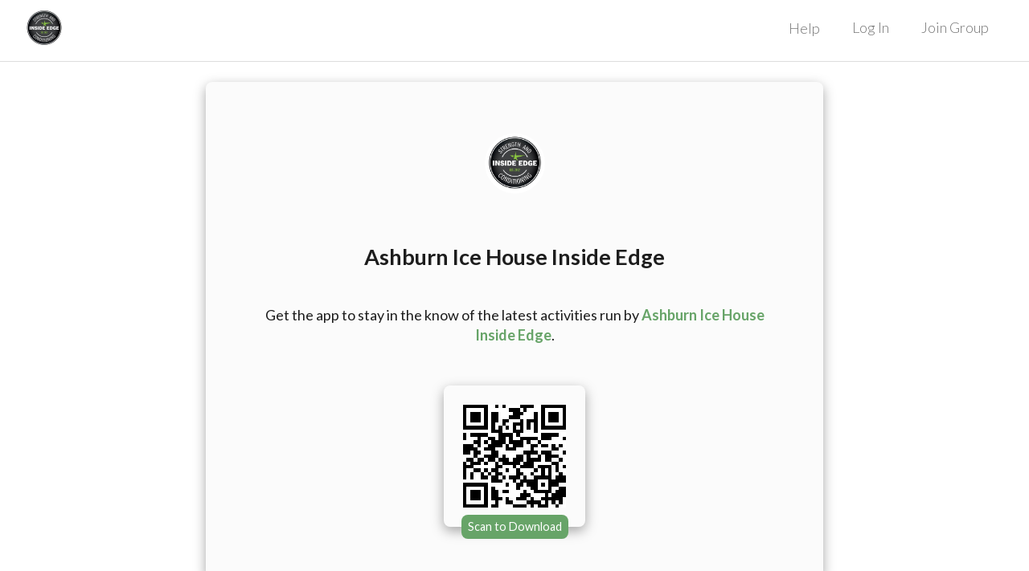

--- FILE ---
content_type: text/html; charset=utf-8
request_url: https://opensports.net/AIH-inside-edge/app
body_size: 34689
content:
<!DOCTYPE html><html><head><meta name="twitter:description" content="Used by thousands of sports groups around the globe, OpenSports is the gold standard for managing events, attendees, and payments."/><meta property="og:description" content="Used by thousands of sports groups around the globe, OpenSports is the gold standard for managing events, attendees, and payments."/><meta name="description" content="Used by thousands of sports groups around the globe, OpenSports is the gold standard for managing events, attendees, and payments."/><meta name="viewport" content="width=device-width, initial-scale=1,maximum-scale=1, minimum-scale=1, user-scalable=no"/><meta name="apple-itunes-app" content="app-id=1056940981, app-argument=/AIH-inside-edge/app"/><meta name="theme-color" content="#ffffff"/><meta name="google" content="notranslate"/><meta property="og:site_name" content="OpenSports"/><meta name="author" content="OpenSports"/><meta property="og:image" content="https://opensports.net/images/icons/android-chrome-512x512.png"/><meta property="fb:app_id" content="213502402179566"/><meta property="og:type" content="website"/><meta name="referrer" content="origin"/><meta name="google-site-verification" content="X4RNUN5fJ4r1gGsMaf5KC6-gHNEmymd2Rlv3MYVgpDc"/><meta name="twitter:account_id" content="1447708328"/><meta name="twitter:card" content="summary"/><meta name="twitter:site" content="@OpenSports"/><meta name="twitter:image" content="https://opensports.net/images/icons/android-chrome-512x512.png"/><meta property="al:ios:app_store_id" content="1056940981"/><meta property="al:ios:app_name" content="OpenSports"/><meta property="al:android:package" content="opensports.android"/><meta property="al:android:app_name" content="OpenSports"/><meta charSet="utf-8"/><link rel="icon" href="https://assets.opensports.net/groups/1427206P6cQI-rD.XWvLBBbyAF.jpg/media_200w.jpg" type="image/jpg" sizes="any"/><link rel="apple-touch-icon" href="https://assets.opensports.net/groups/1427206P6cQI-rD.XWvLBBbyAF.jpg/media_200w.jpg" type="image/jpg" sizes="180x180"/><title>Ashburn Ice House Inside Edge | OpenSports</title><meta name="robots" content="noindex, nofollow"/><meta name="twitter:title" content="Ashburn Ice House Inside Edge"/><meta name="next-head-count" content="28"/><meta http-equiv="Content-Security-Policy" content="default-src &#x27;self&#x27;; connect-src &#x27;self&#x27; https://osapi.opensports.ca/ https://os-socket-server-dot-opensportsproddb.appspot.com/ https://s3.amazonaws.com/opensportsmedia https://opensports-production-private-attachments.s3.us-east-1.amazonaws.com https://*.apple-mapkit.com https://gsp10-ssl.ls.apple.com blob: www.loom.com https://www.facebook.com https://o396905.ingest.sentry.io https://sentry.io/api/ https://api.stripe.com https://maps.googleapis.com https://fonts.googleapis.com https://*.google-analytics.com https://*.analytics.google.com https://*.googletagmanager.com https://*.g.doubleclick.net https://*.google.com https://*.google.com.au https://*.google.ca; style-src &#x27;self&#x27; &#x27;unsafe-inline&#x27; https://fonts.googleapis.com; font-src &#x27;self&#x27; data: https://fonts.gstatic.com; img-src &#x27;self&#x27; https://storage.googleapis.com/os-whitelabel-assets/ https://assets.opensports.net/ * data: https://*.apple-mapkit.com blob: https://googleads.g.doubleclick.net https://www.google.com https://google.com; media-src https://storage.googleapis.com/os-whitelabel-assets/; child-src &#x27;self&#x27; blob:; script-src &#x27;self&#x27; &#x27;sha256-3XTKEA5JGJ/77pk4vJCCYbFcRKuwPIouLhv5AJwsK1M=&#x27; &#x27;sha256-3WADZr26uPZB1IDkxukp6nQaEEqv7LNMzc7rmnehhJQ=&#x27; &#x27;sha256-6+KLoxej93bpbwjP/Q7kO54tRPDe63O6BXK6Q4VFwAw=&#x27; https://*.apple-mapkit.com https://connect.facebook.net https://o396905.ingest.sentry.io https://sentry.io/api/ https://*.js.stripe.com https://js.stripe.com https://maps.googleapis.com https://www.gstatic.com/recaptcha/ https://recaptcha.net/recaptcha/ https://www.google.com/recaptcha/ https://www.googleadservices.com https://www.google.com https://www.googletagmanager.com https://*.googletagmanager.com; frame-src &#x27;self&#x27; https://bigcityvolleyball.com www.loom.com https://*.apple-mapkit.com https://www.facebook.com https://*.js.stripe.com https://js.stripe.com https://hooks.stripe.com https://www.google.com/recaptcha/ https://recaptcha.google.com/recaptcha/ https://recaptcha.net/ https://www.youtube.com https://www.googletagmanager.com https://td.doubleclick.net https://td.doubleclick.net; worker-src &#x27;self&#x27; https://*.apple-mapkit.com blob:"/><link rel="stylesheet" data-href="https://fonts.googleapis.com/css?family=Lato:300,300i,400,400i,700"/><link rel="stylesheet" data-href="https://fonts.googleapis.com/css?family=Montserrat:300,500,600,700,800"/><link rel="stylesheet" data-href="https://fonts.googleapis.com/css2?family=Outfit:wght@100..900&amp;display=swap"/><link rel="stylesheet" data-href="https://fonts.googleapis.com/css2?family=Manrope:wght@200..800&amp;display=swap"/><link rel="manifest" href="/manifest.json"/><link rel="mask-icon" href="/images/icons/safari-pinned-tab.svg" color="#277a36"/><link data-next-font="" rel="preconnect" href="/" crossorigin="anonymous"/><script id="gtag-script" data-nscript="beforeInteractive">
window.dataLayer = window.dataLayer || [];
function gtag(){
  dataLayer.push(arguments);
}
gtag('js', new Date());
(function () {
  var qs = new URLSearchParams(window.location.search);
  var cid = qs.get('ga_client_id');
  var sid = qs.get('ga_session_id');
  var gclid = qs.get('ga_gclid');

  var config = {
    linker: { 
      domains: []
    },
    conversion_linker:true
  };
  if (cid) {
    config.client_id  = cid;
  }
  if (sid) {
    config.session_id = sid;
  }
  if (gclid) {
    config.gclid = gclid;
  }
  gtag('config', 'G-50NRG8GPL4', config);
})();
</script><script id="fbq-script" data-nscript="beforeInteractive">
!(function(f, b, e, v, n, t, s) {
  if (f.fbq) return;
  n = f.fbq = function() {
    n.callMethod ? n.callMethod.apply(n, arguments) : n.queue.push(arguments);
  };
  if (!f._fbq) f._fbq = n;
  n.push = n;
  n.loaded = !0;
  n.version = '2.0';
  n.queue = [];
  t = b.createElement(e);
  t.async = !0;
  t.src = v;
  s = b.getElementsByTagName(e)[0];
  s.parentNode.insertBefore(t, s);
})(
  window,
  document,
  'Script',
  'https://connect.facebook.net/en_US/fbevents.js'
);

fbq.disablePushState = true;

fbq('set', 'autoConfig', false, '1203411983048937');
fbq('init', '1203411983048937')
</script><link rel="preload" href="/_next/static/css/3bca27a4f33fe5ad.css" as="style"/><link rel="stylesheet" href="/_next/static/css/3bca27a4f33fe5ad.css" data-n-g=""/><link rel="preload" href="/_next/static/css/cc4af01c3f7bac97.css" as="style"/><link rel="stylesheet" href="/_next/static/css/cc4af01c3f7bac97.css" data-n-p=""/><noscript data-n-css=""></noscript><script defer="" nomodule="" src="/_next/static/chunks/polyfills-42372ed130431b0a.js"></script><script src="/_next/static/chunks/webpack-fc7e80a137f4c1ef.js" defer=""></script><script src="/_next/static/chunks/framework-c6ee5607585ef091.js" defer=""></script><script src="/_next/static/chunks/main-94965cef36160bf1.js" defer=""></script><script src="/_next/static/chunks/pages/_app-edf1d4b06e90a788.js" defer=""></script><script src="/_next/static/chunks/1508-2d536f976e67172e.js" defer=""></script><script src="/_next/static/chunks/pages/%5BaliasID%5D/app-2f20f2dee2336c71.js" defer=""></script><script src="/_next/static/khhwyP8_3x-a_tVixb-C3/_buildManifest.js" defer=""></script><script src="/_next/static/khhwyP8_3x-a_tVixb-C3/_ssgManifest.js" defer=""></script><link rel="stylesheet" href="https://fonts.googleapis.com/css?family=Lato:300,300i,400,400i,700"/><link rel="stylesheet" href="https://fonts.googleapis.com/css?family=Montserrat:300,500,600,700,800"/><link rel="stylesheet" href="https://fonts.googleapis.com/css2?family=Outfit:wght@100..900&display=swap"/><link rel="stylesheet" href="https://fonts.googleapis.com/css2?family=Manrope:wght@200..800&display=swap"/></head><body><div id="__next"><div class="App_app__f_8RG App_nonEmbedded__k4U05"><nav class="navbar-static-top bootstrapEnabled"><div class="NavBar_navBar__C_WbF NavBar_opaque__03SzT"><div><a title="Ashburn Ice House Inside Edge" href="/AIH-inside-edge"><span class="NavBar_logoContainer__eJolY"><img class="NavBar_brandLogo__tPLGP" src="https://assets.opensports.net/groups/1427206P6cQI-rD.XWvLBBbyAF.jpg/media_200w.jpg" alt="Ashburn Ice House Inside Edge" role="banner"/></span></a><div class="NavBar_topMenu__b1MIs"><ul class="nav navbar-nav"><li><a class="" href="/help">Help</a></li><li><div><div class="NavBar_menuTextContainer__wnnoa"><span>Log In</span></div></div></li><li><div><div class="NavBar_menuTextContainer__wnnoa"><span>Join Group</span></div></div></li></ul></div><div class="NavBar_mobileRightIcons__1s4rk"><button type="button" class="NavBar_hamburger__AKf5U navbar-toggle collapsed" aria-expanded="false"><span class="sr-only">Toggle navigation</span><span class="icon-bar"></span><span class="icon-bar"></span><span class="icon-bar"></span></button></div><div style="clear:both"></div></div></div></nav><div class="App_appContent__7tbzD bootstrapEnabled"><div class="AppDownload_container__X4lGJ"><div class="AppDownload_cardContainer__CORW_"><div class="AppDownload_headerContainer__ElGWY"><div class="AppDownload_brandContainer__UEdi5"><span><img class="AppDownload_brandLogo__nRi_Y" src="https://assets.opensports.net/groups/1427206P6cQI-rD.XWvLBBbyAF.jpg/media_500w.jpg" alt="Ashburn Ice House Inside Edge" role="banner"/></span></div><h2 class="AppDownload_groupName__MCUoa">Ashburn Ice House Inside Edge</h2><p class="AppDownload_description__fqPHh">Get the app to stay in the know of the latest activities run by<!-- --> <b><a href="/AIH-inside-edge">Ashburn Ice House Inside Edge</a></b>.</p></div><div class="AppDownload_desktopLink__98KPN"><div class="AppDownload_qrContainer__fwK_s"><svg height="128" width="128" viewBox="0 0 29 29"><path fill="#FFFFFF" d="M0,0 h29v29H0z" shape-rendering="crispEdges"></path><path fill="#000000" d="M0 0h7v1H0zM9 0h1v1H9zM11 0h1v1H11zM16 0h4v1H16zM22,0 h7v1H22zM0 1h1v1H0zM6 1h1v1H6zM13 1h3v1H13zM17 1h1v1H17zM22 1h1v1H22zM28,1 h1v1H28zM0 2h1v1H0zM2 2h3v1H2zM6 2h1v1H6zM8 2h2v1H8zM14 2h3v1H14zM20 2h1v1H20zM22 2h1v1H22zM24 2h3v1H24zM28,2 h1v1H28zM0 3h1v1H0zM2 3h3v1H2zM6 3h1v1H6zM8 3h2v1H8zM13 3h3v1H13zM20 3h1v1H20zM22 3h1v1H22zM24 3h3v1H24zM28,3 h1v1H28zM0 4h1v1H0zM2 4h3v1H2zM6 4h1v1H6zM8 4h2v1H8zM11 4h2v1H11zM16 4h1v1H16zM18 4h3v1H18zM22 4h1v1H22zM24 4h3v1H24zM28,4 h1v1H28zM0 5h1v1H0zM6 5h1v1H6zM8 5h1v1H8zM11 5h1v1H11zM14 5h3v1H14zM18 5h1v1H18zM20 5h1v1H20zM22 5h1v1H22zM28,5 h1v1H28zM0 6h7v1H0zM8 6h1v1H8zM10 6h1v1H10zM12 6h1v1H12zM14 6h1v1H14zM16 6h1v1H16zM18 6h1v1H18zM20 6h1v1H20zM22,6 h7v1H22zM8 7h3v1H8zM14 7h3v1H14zM20 7h1v1H20zM0 8h1v1H0zM2 8h5v1H2zM10 8h4v1H10zM15 8h1v1H15zM22 8h5v1H22zM0 9h1v1H0zM4 9h1v1H4zM7 9h2v1H7zM10 9h2v1H10zM13 9h1v1H13zM16 9h5v1H16zM22 9h3v1H22zM28,9 h1v1H28zM3 10h2v1H3zM6 10h1v1H6zM8 10h4v1H8zM13 10h4v1H13zM18 10h1v1H18zM21 10h1v1H21zM0 11h3v1H0zM4 11h1v1H4zM7 11h4v1H7zM12 11h1v1H12zM14 11h3v1H14zM19 11h2v1H19zM22 11h2v1H22zM25 11h1v1H25zM27 11h1v1H27zM0 12h4v1H0zM6 12h3v1H6zM12 12h3v1H12zM19 12h1v1H19zM25 12h2v1H25zM0 13h2v1H0zM3 13h2v1H3zM8 13h2v1H8zM17 13h4v1H17zM22 13h3v1H22zM28,13 h1v1H28zM3 14h1v1H3zM6 14h4v1H6zM11 14h1v1H11zM15 14h2v1H15zM18 14h1v1H18zM21 14h1v1H21zM23 14h4v1H23zM1 15h2v1H1zM4 15h2v1H4zM7 15h2v1H7zM10 15h3v1H10zM14 15h3v1H14zM18 15h4v1H18zM23 15h2v1H23zM27 15h1v1H27zM0 16h1v1H0zM2 16h3v1H2zM6 16h1v1H6zM9 16h1v1H9zM11 16h5v1H11zM17 16h3v1H17zM25 16h2v1H25zM0 17h3v1H0zM9 17h2v1H9zM14 17h1v1H14zM16 17h4v1H16zM21 17h4v1H21zM26 17h1v1H26zM28,17 h1v1H28zM0 18h1v1H0zM3 18h2v1H3zM6 18h1v1H6zM8 18h2v1H8zM12 18h1v1H12zM15 18h1v1H15zM20 18h1v1H20zM22 18h1v1H22zM24 18h1v1H24zM26 18h1v1H26zM0 19h1v1H0zM2 19h1v1H2zM5 19h1v1H5zM7 19h1v1H7zM9 19h2v1H9zM15 19h2v1H15zM19 19h1v1H19zM22 19h1v1H22zM24 19h1v1H24zM27 19h1v1H27zM0 20h1v1H0zM2 20h1v1H2zM5 20h2v1H5zM8 20h2v1H8zM11 20h1v1H11zM13 20h3v1H13zM17 20h1v1H17zM20 20h5v1H20zM26,20 h3v1H26zM8 21h3v1H8zM14 21h1v1H14zM16 21h5v1H16zM24,21 h5v1H24zM0 22h7v1H0zM12 22h1v1H12zM15 22h2v1H15zM18 22h3v1H18zM22 22h1v1H22zM24 22h3v1H24zM0 23h1v1H0zM6 23h1v1H6zM8 23h1v1H8zM15 23h1v1H15zM19 23h2v1H19zM24 23h1v1H24zM27,23 h2v1H27zM0 24h1v1H0zM2 24h3v1H2zM6 24h1v1H6zM8 24h2v1H8zM11 24h2v1H11zM17 24h1v1H17zM20 24h5v1H20zM26,24 h3v1H26zM0 25h1v1H0zM2 25h3v1H2zM6 25h1v1H6zM8 25h2v1H8zM16 25h3v1H16zM23 25h1v1H23zM25,25 h4v1H25zM0 26h1v1H0zM2 26h3v1H2zM6 26h1v1H6zM8 26h3v1H8zM12 26h1v1H12zM15 26h3v1H15zM19 26h1v1H19zM22 26h6v1H22zM0 27h1v1H0zM6 27h1v1H6zM9 27h1v1H9zM12 27h2v1H12zM18 27h4v1H18zM23 27h1v1H23zM25 27h1v1H25zM27 27h1v1H27zM0 28h7v1H0zM8 28h2v1H8zM14 28h4v1H14zM19 28h1v1H19zM21 28h3v1H21zM26 28h1v1H26z" shape-rendering="crispEdges"></path></svg><div class="AppDownload_qrScanIndicator__3zG4V"><span class="AppDownload_qrScanLabel__TsgTB">Scan to Download</span></div></div></div><div class="AppDownload_mobileLink__woUft"><a class="Footer_iphoneDownload__K0VCG" target="_blank" rel="noopener noreferrer" href="https://itunes.apple.com/app/id1056940981"><img src="/images/appleAppStore_en.svg"/></a><a class="Footer_androidDownload__LIhGW" target="_blank" rel="noopener noreferrer" href="https://play.google.com/store/apps/details?id=opensports.android"><img src="/images/googlePlayBadge_en.png"/></a></div></div></div></div><footer class="Footer_footer__NzM_y bootstrapEnabled"><div class="App_container__tY3ME Footer_simpleFooter__9YvLF"><div class="Footer_languageSwitcher__5z_oV"><div class="Dropdown_dropdown__TdhqG"><div role="listbox" aria-expanded="false" class="ui upward dropdown" tabindex="0"><div aria-atomic="true" aria-live="polite" role="alert" class="divider text">Language (EN)</div><i class="fa fa-caret-down Dropdown_caret__QWxZ5" aria-label="dropdown"></i><div class="menu transition"><div style="pointer-events:all" role="option" aria-checked="true" aria-selected="true" class="active selected item"><span class="text">English</span></div><div style="pointer-events:all" role="option" aria-checked="false" aria-selected="false" class="item"><span class="text">Español</span></div><div style="pointer-events:all" role="option" aria-checked="false" aria-selected="false" class="item"><span class="text">Français</span></div></div></div></div></div><div class="Footer_appStoreLinks__Oq4Rt Footer_hiddenAppStoreLinks__VEoDh"><a class="Footer_iphoneDownload__K0VCG Footer_downloadResponsive__H0Ho9" href="/AIH-inside-edge/app"><img src="/images/appleAppStore_en.svg"/></a><a class="Footer_androidDownload__LIhGW Footer_downloadResponsive__H0Ho9" href="/AIH-inside-edge/app"><img src="/images/googlePlayBadge_en.png"/></a></div><div class="text-center"><div id="contact_icons"><ul class="Footer_socials__2aOy6"><li><a class="Footer_facebook__xjlSx" href="https://www.facebook.com/OpenSportsInc/" rel="noopener noreferrer" target="_blank"><i class="fa fa-facebook" title="facebook"></i></a></li><li><a class="Footer_instagram__nBTQL" href="https://instagram.com/opensportsapp" rel="noopener noreferrer" target="_blank"><i class="fa fa-instagram" title="instagram"></i></a></li><li><a class="Footer_twitter__5q9RR" href="https://twitter.com/OpenSports" rel="noopener noreferrer" target="_blank"><i class="fa fa-twitter" title="twitter"></i></a></li></ul></div></div></div></footer><div class="bootstrapEnabled"><div style="z-index:10001000" class="Toast_toastList__1wPba"></div></div></div></div><script id="__NEXT_DATA__" type="application/json">{"props":{"isServer":true,"initialState":{"auth":{"user":null,"loaded":true,"loading":false,"loggingOut":false,"receivedAt":1763134094515,"error":null,"notificationToken":null,"forward":null},"blogEntries":{"list":[],"error":null,"loading":false},"createdPosts":{"upcoming":{"loading":false,"refreshing":false,"error":null,"receivedAt":null,"list":[]},"past":{"loading":false,"refreshing":false,"error":null,"receivedAt":null,"list":[]},"invite":{"loading":false,"refreshing":false,"error":null,"receivedAt":null,"list":[],"userID":null},"eligibleForGroup":{"loading":false,"refreshing":false,"error":null,"receivedAt":null,"list":[],"groupID":null},"hostingSection":{"loading":false,"refreshing":false,"error":null,"receivedAt":null,"sections":[]}},"createdPostDetail":{"list":[]},"connections":{"conversationsEntityState":{"ids":[],"entities":{}},"channelsEntityState":{"ids":[],"entities":{}},"messagesEntityState":{"ids":[],"entities":{}},"listableConversationIDs":{"all":[],"support":[],"group":[]}},"forwardWebRouting":{"forward":null,"pageData":{}},"groups":{"loading":false,"refreshing":false,"reachedLast":false,"receivedAt":null,"error":null,"list":[],"filter":{"limit":24}},"groupDetail":{"list":[{"details":{"id":1909,"loading":false,"error":null,"receivedAt":1763134094546,"aliasID":"AIH-inside-edge","city":"Ashburn","name":"Ashburn Ice House Inside Edge","state":"Virginia","admins":[{"userID":142669,"lastName":"lenz","photoURL":null,"firstName":"beth"},{"userID":142720,"lastName":"Benedetti","photoURL":null,"firstName":"Elizabeth"},{"userID":142739,"lastName":"Smingler","photoURL":null,"firstName":"Vannessa"},{"userID":142760,"lastName":"Lorenzen","photoURL":null,"firstName":"Rob"},{"userID":142761,"lastName":"Bennett","photoURL":"https://assets.opensports.net/profiles/142761c3-KAl3kL-Tw_OWeYBCk.jpg","firstName":"Briana"},{"userID":143851,"lastName":"Holz","photoURL":null,"firstName":"Taylor"},{"userID":143903,"lastName":"Clamp","photoURL":null,"firstName":"Mary"},{"userID":147411,"lastName":"Dahl","photoURL":null,"firstName":"Lindsey"}],"sports":[12],"status":200,"address":"21595 Smith Switch Rd, Ashburn, VA 20147, USA","country":"United States","privacy":200,"website":null,"zipCode":"20147","isPublic":true,"latitude":null,"metadata":{"features":["groupDashboard","requiredForOrder","osGroupInvitesAllowed","eventFilters","accountingCode"],"invitesSent":16,"covidApproved":true,"eventsCreated":3337},"parentID":null,"photoURL":"https://assets.opensports.net/groups/1427206P6cQI-rD.XWvLBBbyAF.jpg","timeZone":"America/New_York","topUsers":[{"count":592,"userID":144048,"lastName":"Livingston","photoURL":null,"firstName":"Donna"},{"count":278,"userID":144791,"lastName":"Kong","photoURL":null,"firstName":"Edmund"},{"count":198,"userID":146287,"lastName":"Mason","photoURL":null,"firstName":"Rebecca"},{"count":185,"userID":144334,"lastName":"Boaz","photoURL":null,"firstName":"Autumn"},{"count":175,"userID":150667,"lastName":"Jin","photoURL":"https://assets.opensports.net/profiles/150667N7y5A6X3A-rwkSf2dj9n.jpg","firstName":"Wolfe"},{"count":170,"userID":145347,"lastName":"Dysart","photoURL":"https://assets.opensports.net/profiles/145347xW6QZX-kI-JITfrByAZZ.jpg","firstName":"Luke"},{"count":146,"userID":145395,"lastName":"Kline","photoURL":null,"firstName":"Jack"},{"count":144,"userID":145028,"lastName":"Dysart","photoURL":null,"firstName":"Robert"},{"count":131,"userID":144448,"lastName":"Terry","photoURL":"https://assets.opensports.net/profiles/144448BgqRY5mcA-CHxIVLxA9v.jpg","firstName":"Bridgit"},{"count":124,"userID":145419,"lastName":"Lee","photoURL":null,"firstName":"Jacquelyn"}],"waiverID":124,"creatorID":142669,"longitude":null,"gamePhotos":null,"gamesCount":6027,"stateShort":"VA","usersCount":425,"childGroups":null,"dateCreated":"2020-05-08T11:20:13.927Z","description":"Your destination for Strength and Conditioning!","gameReviews":[{"id":10232,"end":"2023-07-03T22:15:57","start":"2023-07-03T21:30:57","title":"Strength Training","rating":5,"userID":261691,"aliasID":"strength-training-VoRUbJ5YsL","message":"","lastName":"Chethan","photoURL":null,"firstName":"Neel"},{"id":10230,"end":"2023-07-07T13:45:57","start":"2023-07-07T13:00:57","title":"Strength Training","rating":5,"userID":257983,"aliasID":"strength-training-Hmp7nUEBvu","message":"","lastName":"Kim","photoURL":null,"firstName":"Allison"},{"id":6991,"end":"2022-07-27T22:45:14","start":"2022-07-27T22:00:14","title":"Synchro Strength ","rating":5,"userID":145576,"aliasID":"synchro-strength-TqkWuBr1k","message":"","lastName":"Moran","photoURL":"https://assets.opensports.net/profiles/145576OlpI7CqMo-38dMe6Xe1f.jpg","firstName":"Miranda"},{"id":5474,"end":"2021-12-10T23:00:00","start":"2021-12-10T22:30:00","title":"Figure Skating Strength","rating":5,"userID":144078,"aliasID":"figure-skating-strength-OKEHmTHkY","message":"","lastName":"Laborce","photoURL":null,"firstName":"Paula"},{"id":4741,"end":"2021-07-06T15:45:00","start":"2021-07-06T15:00:00","title":"Strength Training","rating":5,"userID":144587,"aliasID":"strength-training-jYpLJocBw","message":"","lastName":"Nizampatnam","photoURL":"https://assets.opensports.net/profiles/144587h3yBDg-Bb-MiAA7tzsUr.jpg","firstName":"Thira"},{"id":4730,"end":"2021-06-30T14:45:00","start":"2021-06-30T14:00:00","title":"Strength Training","rating":5,"userID":150667,"aliasID":"strength-training-PQZjgpbb5","message":"","lastName":"Jin","photoURL":"https://assets.opensports.net/profiles/150667N7y5A6X3A-rwkSf2dj9n.jpg","firstName":"Wolfe"},{"id":3908,"end":"2020-06-02T13:45:00","start":"2020-06-02T13:00:00","title":"Advanced Figure Skating Strength","rating":5,"userID":144033,"aliasID":"advanced-figure-skating-strength-Dasr1A9Ce","message":"","lastName":"McDonnell","photoURL":"https://assets.opensports.net/profiles/1440331gV9DSMxa-P9EL-_O9IM.jpg","firstName":"Katie"}],"supportUser":{"id":151370,"lastName":"Help","firstName":"AIh"},"countryShort":"US","eventFilters":{"filters":[{"tag":"Semi Private Training","label":"Semi Private"},{"tag":"Synchro Strength","label":"Synchro Strength"},{"tag":"CTOI Strength","label":"CTOI"}],"published":true,"twoLevelFilters":[{"tags":[{"tag":"Semi Private Training","label":"Semi Private"}],"label":"Semi Private"},{"tags":[{"tag":"Synchro Strength","label":"Synchro Strength"}],"label":"Synchro Strength"},{"tags":[{"tag":"CTOI Strength","label":"CTOI"}],"label":"CTOI"}]},"locationName":"21595 Smith Switch Rd","backgroundURL":"https://assets.opensports.net/groups/143400Wn-N-XsSV.NeDBy10bGe.jpg","billingStatus":50,"leagueFilters":null,"sportProfiles":[{"id":133255,"level":0.33,"title":"Estoy buscando entrenar en el gimnasio con otros.","status":200,"userID":274094,"sportID":12,"isPublic":true,"lastName":"xcpybr","photoURL":null,"firstName":"Google","dateCreated":"2023-12-04T05:53:53.791Z","dateModified":"2024-02-17T21:50:03.422Z"},{"id":87868,"level":0.33,"title":"I'm looking to train at the gym with others.","status":200,"userID":146101,"sportID":12,"isPublic":true,"lastName":"Urban","photoURL":null,"firstName":"Kim","dateCreated":"2021-11-05T20:13:21.021Z","dateModified":"2021-11-05T20:13:21.579Z"},{"id":65655,"level":0.33,"title":null,"status":200,"userID":163914,"sportID":12,"isPublic":true,"lastName":"Yehorov","photoURL":null,"firstName":"Yehor","dateCreated":"2020-12-07T20:24:56.541Z","dateModified":"2020-12-07T20:24:56.541Z"},{"id":65649,"level":0.33,"title":null,"status":200,"userID":145841,"sportID":12,"isPublic":true,"lastName":"Cesanek","photoURL":null,"firstName":"Molly","dateCreated":"2020-12-07T17:02:41.884Z","dateModified":"2020-12-07T17:02:41.884Z"},{"id":53835,"level":1,"title":null,"status":200,"userID":147124,"sportID":12,"isPublic":true,"lastName":"Lenz","photoURL":"https://assets.opensports.net/profiles/1471243Mrf8HMO3-suVvKocdBI.jpg","firstName":"Theo","dateCreated":"2020-06-16T23:51:54.285Z","dateModified":"2020-06-16T23:51:54.285Z"},{"id":53660,"level":0.33,"title":null,"status":200,"userID":146578,"sportID":12,"isPublic":true,"lastName":"Hernandez","photoURL":null,"firstName":"Yansi","dateCreated":"2020-06-15T19:06:34.305Z","dateModified":"2020-06-15T19:06:34.305Z"},{"id":53524,"level":1,"title":null,"status":200,"userID":146630,"sportID":12,"isPublic":true,"lastName":"Roe","photoURL":null,"firstName":"Garrett","dateCreated":"2020-06-14T23:19:37.618Z","dateModified":"2020-06-14T23:19:37.618Z"},{"id":52479,"level":0.66,"title":null,"status":200,"userID":145244,"sportID":12,"isPublic":true,"lastName":"Dinwiddie","photoURL":null,"firstName":"Wendy","dateCreated":"2020-06-10T18:13:27.793Z","dateModified":"2020-06-10T18:13:27.793Z"},{"id":51580,"level":1,"title":null,"status":200,"userID":144016,"sportID":12,"isPublic":true,"lastName":"Benitez","photoURL":null,"firstName":"Luke","dateCreated":"2020-05-28T13:53:16.740Z","dateModified":"2020-05-28T13:53:16.740Z"},{"id":51501,"level":1,"title":"I'm looking to train at the gym with others.","status":200,"userID":143892,"sportID":12,"isPublic":true,"lastName":"McDonnell","photoURL":null,"firstName":"Katie","dateCreated":"2020-05-27T19:31:12.284Z","dateModified":"2020-05-27T19:42:36.497Z"}],"supportUserID":151370,"platformPlanID":null,"programFilters":null,"facebookPixelID":null,"gamesRated1Star":0,"gamesRated2Star":0,"gamesRated3Star":0,"gamesRated4Star":0,"gamesRated5Star":8,"paymentProvider":"stripe","showMemberCount":true,"stripeConnectID":"acct_1GgXhSFrha0cYTDn","approvedForSetup":true,"gamesReviewCount":8,"googleTrackingID":null,"stripeCustomerID":null,"approvedForEvents":true,"leaderboardsCache":{"allTime":[{"count":592,"userID":144048,"lastName":"Livingston","photoURL":null,"firstName":"Donna"},{"count":278,"userID":144791,"lastName":"Kong","photoURL":null,"firstName":"Edmund"},{"count":198,"userID":146287,"lastName":"Mason","photoURL":null,"firstName":"Rebecca"},{"count":185,"userID":144334,"lastName":"Boaz","photoURL":null,"firstName":"Autumn"},{"count":175,"userID":150667,"lastName":"Jin","photoURL":"https://assets.opensports.net/profiles/150667N7y5A6X3A-rwkSf2dj9n.jpg","firstName":"Wolfe"},{"count":170,"userID":145347,"lastName":"Dysart","photoURL":"https://assets.opensports.net/profiles/145347xW6QZX-kI-JITfrByAZZ.jpg","firstName":"Luke"},{"count":146,"userID":145395,"lastName":"Kline","photoURL":null,"firstName":"Jack"},{"count":144,"userID":145028,"lastName":"Dysart","photoURL":null,"firstName":"Robert"},{"count":131,"userID":144448,"lastName":"Terry","photoURL":"https://assets.opensports.net/profiles/144448BgqRY5mcA-CHxIVLxA9v.jpg","firstName":"Bridgit"},{"count":124,"userID":145419,"lastName":"Lee","photoURL":null,"firstName":"Jacquelyn"}],"last7Days":[],"last30Days":[]},"memberListPrivate":true,"tournamentFilters":null,"approvedForLeagues":false,"gamesReviewAverage":5,"paymentAccountType":"standard","pinnedAnnouncement":{"id":5393,"message":"Reminder: Today is the last day we will be using Open Sports. All sessions going forward must be booked through Day Smart Recreation. Drop-ins, Passes, \u0026 Memberships are all available for purchase!!!!","creatorID":271156,"dateCreated":"2023-08-31T15:23:46.226Z","dateModified":"2023-08-31T15:23:46.226Z","creatorLastName":"Fay","creatorFirstName":"John"},"approvedForPrograms":true,"estimatedReviewTime":null,"paymentCountryShort":"US","userSchemaRevisionID":null,"embedGoogleTrackingID":null,"membersCanCreateGames":false,"membersCanInviteUsers":true,"approvedForMemberships":true,"approvedForTournaments":false,"attendeesAutoJoinGroup":true,"lastPaymentSuccessDate":null,"membersCanApproveUsers":false,"membersRequireApproval":false,"adminsCanRemoveMessages":true,"adminsCanUpdateMessages":true,"pinnedGroupAnnouncement":{"id":5393,"group":{"id":1909,"name":"Ashburn Ice House Inside Edge","aliasID":"AIH-inside-edge"},"title":null,"status":200,"message":"Reminder: Today is the last day we will be using Open Sports. All sessions going forward must be booked through Day Smart Recreation. Drop-ins, Passes, \u0026 Memberships are all available for purchase!!!!","isPinned":true,"photoURL":null,"sendDate":"2023-08-31T15:23:46.226521","sendLater":false,"dateCreated":"2023-08-31T15:23:46.226521","dateModified":"2023-08-31T15:23:46.226521"},"membersCanRemoveMessages":true,"membersCanUpdateMessages":true,"membershipRequiredToJoin":false,"adminsCanCreateConnections":true,"membersCanCreateConnections":true,"membersCanInviteGroupMembersToGames":true,"userGroupStatus":null,"requestedWithUserID":null},"roster":{"loading":false,"refreshing":false,"error":null,"receivedAt":null,"list":[]},"schedule":{"loading":false,"refreshing":false,"error":null,"receivedAt":null,"reachedLast":false,"list":[],"filters":{}},"calendar":{"loading":false,"refreshing":false,"error":null,"receivedAt":null,"reachedLast":false,"list":[],"filters":{}},"pastGames":{"loading":false,"refreshing":false,"error":null,"receivedAt":null,"reachedLast":false,"list":[],"filters":{}},"current":{"loading":false,"refreshing":false,"error":null,"receivedAt":null,"reachedLast":false,"list":[]},"requested":{"loading":false,"refreshing":false,"error":null,"receivedAt":null,"reachedLast":false,"list":[]},"invited":{"loading":false,"refreshing":false,"error":null,"receivedAt":null,"reachedLast":false,"list":[]},"banned":{"loading":false,"refreshing":false,"error":null,"receivedAt":null,"reachedLast":false,"list":[]},"waivers":{"loading":false,"refreshing":false,"error":null,"receivedAt":null,"list":[]},"accessCodes":{"loading":false,"refreshing":false,"error":null,"receivedAt":null,"list":[]},"adminRoles":{"loading":false,"refreshing":false,"error":null,"receivedAt":null,"list":[]},"discounts":{"loading":false,"refreshing":false,"error":null,"receivedAt":null,"list":[]},"accountingCodes":{"loading":false,"refreshing":false,"error":null,"receivedAt":null,"list":[]},"plans":{"loading":false,"refreshing":false,"error":null,"receivedAt":null,"list":[]},"publicPlans":{"loading":false,"refreshing":false,"error":null,"receivedAt":null,"list":[]},"leagues":{"loading":false,"refreshing":false,"error":null,"receivedAt":null,"list":[]},"seasons":{"loading":false,"refreshing":false,"error":null,"receivedAt":null,"list":[]},"leagueSeasons":{"loading":false,"refreshing":false,"error":null,"receivedAt":null,"reachedLast":false,"list":[],"filters":{"tags":[]}},"adminLeagueSeasons":{"loading":false,"refreshing":false,"error":null,"receivedAt":null,"list":[]},"checkins":{"loading":false,"refreshing":false,"error":null,"receivedAt":null,"list":[]},"revenue":{"loading":false,"refreshing":false,"error":null,"receivedAt":null,"list":[]},"transactions":{"loading":false,"refreshing":false,"error":null,"receivedAt":null,"list":[]},"groupUsers":{"loading":false,"refreshing":false,"error":null,"receivedAt":null,"list":[]},"topOrderers":{"loading":false,"refreshing":false,"error":null,"receivedAt":null,"list":[]},"topDiscounts":{"loading":false,"refreshing":false,"error":null,"receivedAt":null,"list":[]},"discountsRedeemed":{"loading":false,"refreshing":false,"error":null,"receivedAt":null,"list":[]},"discountsRedeemedByEvents":{"loading":false,"refreshing":false,"error":null,"receivedAt":null,"list":[]},"firstTimeOrderers":{"loading":false,"refreshing":false,"error":null,"receivedAt":null,"list":[]},"membershipPayments":{"loading":false,"refreshing":false,"error":null,"receivedAt":null,"list":[]},"balanceLogs":{"loading":false,"refreshing":false,"error":null,"receivedAt":null,"list":[]},"reportParams":{"start":null,"end":null},"announcements":{"loading":false,"refreshing":false,"error":null,"receivedAt":null,"list":[],"reachedLast":false,"detail":{"error":null,"id":null,"receivedAt":null,"loading":false}},"tags":{"loading":false,"refreshing":false,"error":null,"receivedAt":null,"list":[]},"userTags":{"loading":false,"refreshing":false,"error":null,"receivedAt":null,"list":[]},"teamsUserCaptains":{"loading":false,"refreshing":false,"error":null,"receivedAt":null,"list":[]},"facilityResources":{"loading":false,"refreshing":false,"error":null,"receivedAt":null,"list":[]},"teams":{"loading":false,"refreshing":false,"error":null,"receivedAt":null,"list":[]},"taxes":{"loading":false,"refreshing":false,"error":null,"receivedAt":null,"list":[]},"standingsTemplates":{"loading":false,"refreshing":false,"error":null,"receivedAt":null,"reachedLast":false,"list":[]},"forfeitConfigurations":{"loading":false,"refreshing":false,"error":null,"receivedAt":null,"reachedLast":false,"list":[]},"transactionDetails":{"loading":false,"refreshing":false,"error":null,"receivedAt":null,"reachedLast":false,"list":[]},"staffPositions":{"loading":false,"refreshing":false,"error":null,"receivedAt":null,"reachedLast":false,"list":[]},"adminSchedule":{"loading":false,"refreshing":false,"error":null,"receivedAt":null,"reachedLast":false,"list":[],"filters":{}},"programs":{"loading":false,"refreshing":false,"error":null,"receivedAt":null,"list":[],"filters":{}},"rules":{"loading":false,"refreshing":false,"error":null,"receivedAt":null,"reachedLast":false,"list":[]},"potentialPostAdmins":{"loading":false,"refreshing":false,"error":null,"receivedAt":null,"list":[]},"groupLayoutSummaries":{"loading":false,"refreshing":false,"error":null,"receivedAt":null,"reachedLast":false,"list":[]},"groupLayouts":{"loading":false,"refreshing":false,"error":null,"receivedAt":null,"layout":{}}}]},"myPayment":{"receivedAt":null,"loading":false,"refreshing":false,"list":[],"error":null},"myPosts":{"going":{"refreshing":false,"loading":false,"error":null,"receivedAt":null,"list":[],"reachedLast":null},"invited":{"refreshing":false,"loading":false,"error":null,"receivedAt":null,"list":[],"reachedLast":null},"requested":{"refreshing":false,"loading":false,"error":null,"receivedAt":null,"list":[],"reachedLast":null},"past":{"refreshing":false,"loading":false,"error":null,"receivedAt":null,"list":[],"reachedLast":null},"goingSection":{"refreshing":false,"loading":false,"error":null,"receivedAt":null,"sections":[]},"pendingSection":{"refreshing":false,"loading":false,"error":null,"receivedAt":null,"sections":[]}},"notifications":{"loaded":false,"loading":false,"refreshing":false,"reachedLast":false,"list":[],"receivedAt":null,"unread":{"unreadNotificationCount":0,"unreadConversationCount":0,"unreadDirectMessageCount":0,"unreadGameMessageCount":0,"unreadLeagueNotificationsCount":0},"error":null,"params":{"limit":24}},"notificationsWebRouting":{"windowOpen":false,"loaded":false},"organization":{"loading":false,"error":null,"username":null},"posts":{"all":{"loading":false,"refreshing":false,"receivedAt":null,"error":null,"reachedLast":null,"list":[],"data":{},"lastPost":null,"filter":{}}},"postDetail":{"list":[],"hold":null},"poll":{"loading":false,"upsertLoading":false,"pollObject":{"status":410,"id":"new","title":"create a poll","description":"create a poll","expiry":"2025-11-15T02:50:46+00:00","timeZone":"America/Toronto","allowOptionAddition":true,"allowMultipleChoices":true,"options":[]},"prevObjectState":null,"errorMsg":null},"publicPosts":{"topRegional":{"loading":false,"error":null,"receivedAt":null,"list":[]}},"serverHeaders":{"latitude":39.962511,"longitude":-83.003222,"country":"US","region":"oh","city":"columbus","host":"opensports.net","userAgent":"Mozilla/5.0 (Macintosh; Intel Mac OS X 10_15_7) AppleWebKit/537.36 (KHTML, like Gecko) Chrome/131.0.0.0 Safari/537.36; ClaudeBot/1.0; +claudebot@anthropic.com)"},"transactions":{"loading":false,"refreshing":false,"error":null,"receivedAt":null,"reachedLast":false,"list":[]},"userProfiles":{"list":[]},"userSelector":{"suggested":{"filters":null,"loading":false,"refreshing":false,"error":null,"receivedAt":null,"list":[]},"group":{"filters":null,"loading":false,"refreshing":false,"error":null,"receivedAt":null,"reachedLast":false,"list":[]},"osUsers":{"filters":null,"loading":false,"refreshing":false,"error":null,"receivedAt":null,"list":[]},"potentialConnectionUsers":{"loading":false,"refreshing":false,"error":null,"receivedAt":null,"list":[]},"postInvite":{"filters":null,"loading":false,"refreshing":false,"error":null,"receivedAt":null,"reachedLast":false,"list":[]}},"planDetail":{"list":[]},"membershipDetail":{"list":[]},"adminMembershipDetail":{"list":[]},"reports":{"events":[]},"blogs":{"latestBlogs":{"loading":false,"refreshing":false,"error":null,"receivedAt":null,"list":[]},"groupBlogs":{"loading":false,"refreshing":false,"error":null,"receivedAt":null,"list":[]}},"eventSelector":{"upcomingGroup":{"groupID":null,"query":null,"loading":false,"refreshing":false,"error":null,"receivedAt":null,"reachedLast":false,"list":[]},"group":{"groupID":null,"query":null,"loading":false,"refreshing":false,"error":null,"receivedAt":null,"reachedLast":false,"list":[]}},"leagueSeason":{"list":[]},"teamSeason":{"list":[]},"teamSeasonMembers":{"list":[]},"userGroupsLeagues":{"list":[],"loading":false,"refreshing":false,"error":null,"receivedAt":null,"reachedLast":false},"leagueMatches":{"list":[]},"supportDashboard":{"search":{"list":[],"loading":false,"receivedAt":null,"error":null,"query":""}},"createPostGroup":{"groups":{"list":[],"loading":false,"refreshing":false,"error":null,"receivedAt":null},"facilities":{"list":[],"loading":false,"refreshing":false,"error":null,"receivedAt":null},"staffPositions":{"list":[],"loading":false,"refreshing":false,"error":null,"receivedAt":null},"rules":{"list":[],"loading":false,"refreshing":false,"error":null,"receivedAt":null},"taxes":{"list":[],"loading":false,"refreshing":false,"error":null,"receivedAt":null},"fees":{"list":[],"loading":false,"refreshing":false,"error":null,"receivedAt":null},"registrationMessages":{"list":[],"loading":false,"refreshing":false,"error":null,"receivedAt":null},"groupID":null,"loading":false,"refreshing":false,"error":null,"receivedAt":null,"schemas":[],"accountingCodes":[],"dataLoading":false,"dataReceivedAt":null,"dataError":null},"leagueSeasonReports":{"list":[]},"userTeamSeasonMembers":{"ongoing":{"loading":false,"refreshing":false,"error":null,"receivedAt":null,"list":[],"shouldUpdate":false},"past":{"loading":false,"refreshing":false,"error":null,"receivedAt":null,"list":[],"shouldUpdate":false}},"userTeamSeasonMemberDetail":{"list":[]},"userLeagueSeasons":{"ongoing":{"lastFetchedQuery":"","shouldUpdate":false,"loading":false,"refreshing":false,"error":null,"receivedAt":null,"list":[]},"past":{"lastFetchedQuery":"","shouldUpdate":false,"loading":false,"refreshing":false,"error":null,"receivedAt":null,"list":[]},"groups":{"loading":false,"refreshing":false,"error":null,"receivedAt":null,"list":[]}},"leagueSchedules":{"list":[]},"toast":{"list":[]},"programDetail":{"list":[]},"userPrograms":{"ongoing":{"lastFetchedQuery":"","shouldUpdate":false,"loading":false,"refreshing":false,"error":null,"receivedAt":null,"list":[]},"past":{"lastFetchedQuery":"","shouldUpdate":false,"loading":false,"refreshing":false,"error":null,"receivedAt":null,"list":[]},"groups":{"loading":false,"refreshing":false,"error":null,"receivedAt":null,"list":[]}},"classDetail":{"list":[]},"groupReports":{"list":[]},"myCalendar":{"player":{"start":null,"end":null,"nextDate":null,"list":[],"sections":[],"receivedAt":null,"error":null,"loading":false,"refreshing":false},"admin":{"start":null,"end":null,"nextDate":null,"list":[],"sections":[],"receivedAt":null,"error":null,"loading":false,"refreshing":false},"staff":{"start":null,"end":null,"nextDate":null,"list":[],"sections":[],"receivedAt":null,"error":null,"loading":false,"refreshing":false}},"modal":{"stack":[]},"chatRouting":{"isChatWindowOpen":false,"chatWindowOptions":{"viewMode":"conversations-list"}},"featuredGroups":{"loading":false,"refreshing":false,"receivedAt":null,"error":null,"featured":[],"nearby":[]}},"initialProps":{"initialI18nStore":{"en":{"common":{"allFieldsRequired":"All fields required","alreadyRefunded":"Already Refunded","amLabel":"AM","buyTicket_plural":"Buy Tickets","buyTicket":"Buy Ticket","cannotDisplayNotification":"Cannot display notification","characterCount_plural":"{{count}} characters","characterCount":"{{count}} character","chatNotificationOff":"Chat Notification: Off","chatNotificationOn":"Chat Notification: On","chatWithTeam":"Chat with someone","checkWaiverConfirmation":"Please check the box at the end of the waiver to confirm.","cheersComma":"Cheers,","clickToResend":"Click to resend","clickToRetry":"Click to Retry","comingSoon":"Coming Soon","company":"Company","congrats":"Congrats!","contact":"Contact","contactAdminOrSupport":"Please contact the admin or \u003c1\u003esupport@opensports.net\u003c/1\u003e","contactUs":"Contact Us","convoTitle":"Conversation Title","couldNotCreateInviteCode":"Could not create invite code","couldNotInviteToTeam":"Could not invite to team","created":"Created","createEventError":"Could not create event.","createGroup":"Create a group","createSportCardError":"Could not create sport card","createYourGroup":"Create your group","customers":"Customers","deletePhotoQuestion":"Delete Photo?","deletePhotoQuestionLong":"Are your sure you want to delete this photo?","discoverMoreEvents":"Discover more events","discovery":"Discovery","dropAPhoto":"Drop a photo","emailForHelp":"Email \u003c1\u003e{{email}}\u003c/1\u003e to get help.","embedEvents":"Embed Events","enterGroupInviteCode":"Enter Invite Code","error-with-status":"Error with status of code: {{statusCode}}","errorColonMessage":"Error: {{errorMessage}}","eventDoesntExist":"The event doesn't seem to exist. The organizer may have deleted it.","eventOrProgramDetectedCount_plural":"{{count}} events or programs detected","eventOrProgramDetectedCount":"{{count}} event or program detected","eventsInMyGroups":"Events in My Groups","findNextEvent":"Find next event...","freeOrders":"Free Orders","gameDetails":"Game Details","getAppForMoreEvents":"Get the {{WHITELABEL_APP_NAME}} App to receive notifications and find new activities to register for!","googleTrackingIDDescription":"Should be a string like \"G-12345\"","goToEvent":"Go to event","goToGroup":"Go to Group","goToGroupEvents":"Go to group events","goToMatches":"Go to Matches","goToProgram":"Go to Program","goToStandings":"Go to Standings","helpCenter":"Help Center","hockey":"Hockey","hostingActivities":"Hosting Activities","hostingEvents":"Hosting Events","iHaveReadWaiver":"I have read and understood the waiver.","joinGroupDescription":"Join {{groupName}} to get invites to their events and receive important announcements.","joiningGroupEllipsis":"Joining group...","languageFooter":"Language (EN)","learnMore":"Learn More","linkToBankBeforeCreatingDiscount":"Please link to bank account before creating discounts.","mapAutocompleteFailed":"Could not find location. Please try refreshing.","metaDescription":"Used by thousands of sports groups around the globe, OpenSports is the gold standard for managing events, attendees, and payments.","myTeams":"My Teams","nextEventNotFound":"The organizer does not have an upcoming event","noAccess":"No Access","noAccessDescription":"Sorry, you do not have access to this page.","noData":"No data","noEventCreationPermission":"You do not have the permission to create event for this group.","noGroupsForEventCreation":"You cannot create an event without a group. Please \u003c2\u003ecreate a group\u003c/2\u003e first.","noPastEvents":"No past events","noPermission":"You do not have permission to access this page","noRows":"No rows","noteColon":"Note: ","notifyAttendeesExplanation":"Do you want to notify all attendees of the changes you just made?","notifyAttendeesQuestion":"Notify Attendees?","noTransactions":"No Transactions","noUpcomingActivities":"No upcoming activities","noUpcomingEvents":"No upcoming events","noUpcomingPublicEvents":"No upcoming public events","onlyShownToEventManagers":"only shown to event managers and above","orderSummary":"Order Summary","osTeam":"OpenSports Team","otherSports":"Other Sports","pageLoadError":"Sorry, this page didn't load correctly, please try refreshing.","pageNotFoundDescription":"Sorry, this page doesn't exist!","paid":"Paid","paidOrders":"Paid Orders","paymentDetail":"Payment Detail","paymentFailedReloadBrowser":"Could not process payment. Please reload and try again.","paymentMethod":"Payment Method","paymentMethods":"Payment Methods","pickleball":"Pickleball","pleaseReload":"Please reload and try again.","pleaseUpdateCard":"Please update payment card.","pmLabel":"PM","pricing":"Pricing","purchasedOnDate":"Purchased: {{date}}","readMore":"Read more","refundAmount":"Refund Amount","refundedOnDate":"Refunded: {{date}}","refundedReloadForUpdate":"Refunded. Reload for updates","refundedWithAmount":"Refunded {{amount}}","registrationEndedDate":"Registration Ended {{date}}","registrationEndsDate":"Registration Ends {{date}}","registrationStartsDate":"Registration Starts {{date}}","removeFromConversation":"Remove from conversation","removeMeFromConversation":"Remove me from conversation","requestDemo":"Request a demo","requestLiveDemo":"Request a live demo","requiresGroupManagerPermission":"Requires group level permission of event manager or higher to edit.","searchByLeague":"Search by league or tournament","seeOSInAction":"See OpenSports in action and let’s answer all of your questions, live!","selectGroup":"Select Group","setupBracket":"You can setup the bracket through the \"Setup\" button in the home {{leagueTypeName}} tab.","setupSchedule":"You can set up an elimination schedule through the Manage Schedules section in the Home tab","sportsGroups":"Sports Groups","sportsPods":"Sports Pods","starred":"Starred","status":"Status","teamInviteLink":"Team Invite Link","thisIsDemo":"This is a demo","timesLabel":"Times","tryAgainOrEmailSupport":"Please try again or email \u003c1\u003e{{email}}\u003c/1\u003e for assistance.","type":"Type","unreadNofication_plural":"unread notifications","unreadNofication":"unread notification","upcomingActivitiesHostedBy":"Upcoming Activities Hosted by {{name}}","upcomingEventsHostedBy":"Upcoming Events Hosted by {{name}}","updatedWithTime":"Updated {{time}}","updateEventError":"Could not update event.","updateSportCardError":"Could not update scport card","uploadImage":"Upload Image","userCount_plural":"{{count}} users","userCount":"{{count}} user","userSearch":"User Search","useStripe":"Get started now by creating your group and connecting to Stripe!","verifyYouAreNotARobot":"Please verify that you are not a robot","viewLoadError":"Sorry, this page didn't load correctly!","viewUserDashboard":"View User Dashboard","volleyball":"Volleyball","weWillHelp":"We would love to help! Chat with a client success specialist!"},"footer":{"blog":"blog","electronicWaivers":"electronic waivers","electronicWaiversLink":"/blog/make-your-sportsfitness-organizations-waiver-electronic","findPlayers":"find players","findPlayersLink":"/blog/the-opensports-app-makes-it-easy-to-invite-the-right-people-to-your-sports-and-fitness-events","howTos":"How-tos","inviteToGroup":"invite to group","inviteToGroupLink":"/blog/how-to-invite-people-to-your-public-group-on-opensports","privacy":"privacy","resources":"resources","rsvpForEvents":"RSVP for events","rsvpForEventsLink":"/blog/can-people-rsvp-for-an-event-without-downloading-the-opensports-app","waitlistForEvents":"waitlist for events","waitlistForEventsLink":"/blog/waitlists-for-sports-and-fitness-groups-with-popular-events","eventsWidget":"Events Widget","eventsWidgetLink":"/blog/embed-your-pickup-soccer-schedule-increase-traffic-to-your-website","discounts":"Discounts","discountsLink":"/blog/creating-discount-codes","collectPayment":"Collect Payment","collectPaymentLink":"/blog/opensports-vs-meetup-and-eventbrite-transaction-fees","announcements":"Announcements","announcementsLink":"/blog/group-announcementsblasts","refundDeadlines":"Refund Deadlines","refundDeadlinesLink":"/blog/how-do-i-refund-players-who-paid-through-the-appwebsite"},"navbar":{"balance":"Balance","help":"Help","logout":"Logout","toggleNavigation":"Toggle navigation","changeGroup":"Change Group","viewing":"Viewing"},"helpers":{"selectedEventCount_plural":"{{count}} Selected Events","selectedEventCount":"{{count}} Selected Event","selectedMatchCount_plural":"{{count}} Selected Matches","selectedMatchCount":"{{count}} Selected Match","fees":"Fees","durationBeforeActivityStart":"{{duration}} before the {{activityType}} starts","durationBeforeActivityEnd":"{{duration}} before the {{activityType}} ends","durationAfterActivityStart":"{{duration}} after the {{activityType}} starts","durationAfterActivityEnd":"{{duration}} after the {{activityType}} ends","minutesCount":"{{count}} minute","minutesCount_plural":"{{count}} minutes","availableFromTo":"Available from {{start}} to {{end}}","showInLeaderboardLabel":"Show on Group Leaderboard","showInLeaderboardDesc":"When disabled, your stats will not be visible on any group leaderboards.","profileActivitiesPublicLabel":"Show Activities on your Profile","profileActivitiesPublicDesc":"When disabled, the activities that you have registered for will not be visible to other users viewing your profile.","popularLocations":"Popular Locations","groupsNearLocation":"Groups near {{location}}","numGroups":"{{count}} Group","numGroups_plural":"{{count}} Groups","numEvents":"{{count}} Event","numEvents_plural":"{{count}} Events","yearsCount":"year","yearsCount_plural":"{{count}} years","monthsCount":"month","monthsCount_plural":"{{count}} months","daysCount":"{{count}} day","daysCount_plural":"{{count}} days","hoursCount":"{{count}} hour","hoursCount_plural":"{{count}} hours","eventsAndPrograms":"Events \u0026 Programs","scheduledForDate":"Scheduled for {{dateTime}}","sentAtDate":"Sent at {{dateTime}}","memberRuleCount":"{{count}} Member Rule","memberRuleCount_plural":"{{count}} Member Rules","activities":"Activities","number":"Number","minimum":"Minimum","maximum":"Maximum","multipleOf":"Multiple of","memberDetails":"Member Details","adminMemberDetails":"Admin Member Details","groupMemberDetails":"Group Member Details","noViewResponsePermission":"You do not have permission to view this response.","responseHistory":"Response History","dateUpdated":"Date updated","updatedBy":"Updated by","noPreviousResponse":"No Previous Response","updatedDate":"Updated {{date}}","enterGroupInformation":"Enter information about your group","groupHeaderImage":"Group Header Image","groupLocation":"Group Location","groupProfileImage":"Group Profile Image","groupWelcome":"How’s it going! We are excited to have your group on OpenSports!","makeGroupPrivate":"Make group private","uploadBackground":"Upload Background","uploadGroupBackground":"Upload Group Background Image","uploadGroupImage":"Upload Group Image","weHelpSetupGroups":"You'll receive a verification call before you can create events. All organizations are subject to approval.","whyCreateGroupDescription":"Creating an OpenSports group makes sending RSVPs, collecting payment, handling waitlists, and growing a sports organization easy!","dateOfBirth":"Date of Birth","export":"Export","startTimeMustBeBeforeEndTime":"Start time must be before the end time.","noLocation":"No Location","relativeToProgramStart":"Relative to program start","specifyCancellationDeadline":"Specify cancellation deadline","hoursBeforeStartRequired":"Must select a cancellation option","cancellationDeadline":"Cancellation Deadline","cancellationDeadlineRequired":"Cancellation deadline is required","cancellationMustBeBeforeProgramStart":"Cancellation deadline must be before program start","waitlisted":"Waitlisted","registered":"Registered","list":"List","locationTBD":"Location TBD","afterNumWeeks":"After # Weeks","onDate":"On Date","repeatsForNumWeeks":"Repeats for # weeks","willRepeatUntil":"Will repeat until (exclusive)","repeatOn":"Repeat On","startDate":"Start Date","endDate":"End Date","confirmCreation":"Confirm Creation","sportLabel":"Sport","programTagsDescription":"Tags are displayed publicly on the program page and can be linked to discounts and soon to memberships as well. Groups can opt-in to filtering programs based on tags.","recurringDateDesc":"First availability will be on the next of the selected weekdays after/including this date","program":"Program","programs":"Programs","programIsCancelled":"Program is cancelled","close":"Close","readMore":"Read More","notificationBlogHeader":"Updated Notification Settings","changePushSettings":"Which notifications would you like to receive?\nNote: Settings apply to all the groups you are a part of.","none":"None","availableTime":"Available {{time}}","salesEndedTime":"Sales ended {{time}}","salesEndsTime":"Sales ends {{time}}","beforeEventStarts":"{{time}} before event starts","noTicketsBetweenTimes":"No tickets for sale between {{start}} and {{end}}","specifyTicketSalesStartAndEnd":"Specify sales start and end date","ticketSalesMustEndBeforeEvent":"Ticket sales must start and end before the event ends","invalidTicketSalesDates":"Invalid period for ticket sales","facilityMissingResources":"Facility does not have any resources.","editFacility":"Edit Facility","onlyGroupAdminCanEditFacility":"Only group admins can edit facility resources.","showResources":"Display Resources Publicly","showResourcesDesc":"Resources and assigned time slots are displayed publicly on the event page","hideResourcesDesc":"Only event admins and managers will see the assigned resources","facilityMissingLocation":"Facility address is invalid","couldNotLoadFacilities":"Could not load group facilities","assignedToEntireEvent":"Assigned to entire event","assignedToAllEvents":"Assigned to all events","selectResource":"Select Resource","resourceAssignedToEveryTimeSlot":"Resource assigned to every time slot","enterAddress":"Enter Address","selectFromGroupFacilities":"Select From Group Facilities","starts":"Starts","ends":"Ends","bookableResource":"Bookable Resource","editResource":"Edit Resource","createResource":"Create Resource","selectFromFacilities":"Select From Group Facilities","resourceAlreadyAssignedToEvent":"{{name}} is already assigned to event(s)","duplicateResourceWarning":"A resource can only be assigned once in a given time period","resourceAlreadyAssignedForDuration":"{{name}} is already assigned between {{start}} and {{end}}","resourceTimeMustBeWithinEventTime":"Resource time slot must be within the event time","resourceTimeIsRequired":"Resource time slot is required","missingFacility":"Please select a facility","missingResource":"Must select at least 1 resource","addResource":"Add Resource","facility":"Facility","createNewFacility":"Create New Facility","selectFacilityResource":"Select a Facility Resource","noResourceName":"No Resource Name","eventStaff":"Event Staff","addEventStaff":"Add Event Staff","moreFilters":"More Filters","userTags":"User Tags","userTagsBracketCount":"User Tags ({{count}})","membershipsBracketCount":"Memberships ({{count}})","eventsBracketCount":"Events ({{count}})","filterUsers":"Filter Users","filterBySport":"Filter by Sport","editTags":"Edit Tags","editUserTags":"Edit User Tags","editUserTagsDescription":"Please select which tags you would like to apply to this user, and add any new ones. Tags are only visible to group admins","manageUser":"Manager User","addATag":"Add a Tag","admin":"Admin","ongoing":"Ongoing","confirmPassword":"Confirm Password","emailEmpty":"Please enter your email","passwordsDoNotMatch":"Passwords do not match","successfullyResetPassword":"Your password has been reset!","unableToProcessPasswordReset":"Sorry, we were unable to reset your password","aboutMePlaceHolder":"","appName":"{{WHITELABEL_APP_NAME}}","appUser":"{{WHITELABEL_APP_NAME}} User","paidThroughApp":"Paid through {{WHITELABEL_APP_NAME}}","paidThroughAppColon":"Paid through {{WHITELABEL_APP_NAME}}:","welcomeConfirmFullName":"Welcome to the {{WHITELABEL_APP_NAME}} platform! Please confirm your first and last name to continue.","viaApp":"via {{WHITELABEL_APP_NAME}}","deleteAccountQuestion":"Are you sure you want to permanently delete your account? You will have to create a new account if you wish to use the {{WHITELABEL_APP_NAME}} platform.","contactHelp":"Contact Help Desk","changeInCredit":"Change in Credit ({{currency}})","noCredit":"No Credit","invalidPaymentAmount":"Invalid payment amount","makePayment":"Make Payment","messagePlayer":"Message Player","fieldMustBeXCharLong":"{{fieldName}} must be at least {{count}} character long.","fieldMustBeXCharLong_plural":"{{fieldName}} must be at least {{count}} characters long.","reports":"Reports","calendar":"Calendar","getHelp":"Get Help","invoices":"Invoices","viewDetails":"View Details","balance":"Balance","balances":"Balances","reasonForBalanceUpdate":"Reason for Balance Update","leaguesOrTournaments":"Leagues/Tournaments","cashPaymentAmount":"{{amount}} in cash","refundAll":"Refund All","cancelOrder":"Cancel Order","cancellationDeadlineColonDate":"Cancellation Deadline: {{date}}","cancellationDeadlineDirectDesc":"If you cancel your ticket before the deadline, the full cost of your ticket will be issued to your {{groupName}} account credit.","cancellationDeadlineDestinationDesc":"Cancellations before the deadline will give you a full refund. Cancellations after the deadline are not refundable.","selectRefundMethod":"Select Refund Method","amountPaidWithCreditAndCard":"{{balanceAmount}} Paid with Group Account Credit, {{cardAmount}} Paid with {{brand}} ({{last4}})","amountPaidWithCredit":"{{amount}} Paid with Group Account Credit","amountPaidWithCard":"{{amount}} Paid with {{brand}} ({{last4}})","reverseAccountCreditRefund":"Reverse Group Account Credit \u0026 Refund to Credit Card","reverseAccountCreditAmount":"Reversed {{amount}} in Group Account Credit and Refunded to Credit Card","confirmRefundToCreditCard":"Confirm Refund to Credit Card","totalRefunded":"Total Refunded","amountRefundedToCreditAndCard":"{{balanceAmount}} Refunded to Group Account Credit, {{cardAmount}} Refunded to Card","amountRefundedToCredit":"{{amount}} Refunded to Group Account Credit","amountRefundedToCard":"{{amount}} Refunded to Card","goToDiscounts":"Go to discounts","pleaseSelectRefund":"Please Select a Refund Option","refundTo":"Refund to","creditCard":"Credit Card","groupCredit":"Group Account Credit","created":"Created","refundEventOrder":"Refund Event Order","refundedToCard":"Refunded to Card","couldNotRefundOrder":"Could not refund order","orderInfoIncomplete":"Order Info Incomplete","orderAlreadyRefunded":"Order has already been refunded","refundAmountTooLarge":"Refund amount is more than the unrefunded amount paid","reverseRefund":"Reverse Refund","reverseAmountTooLarge":"Reverse amount is more than the amount paid by card","reverseRefundDesc":"Reverse group account credit and refund to card","reverseAmount":"Reverse Amount","reverseRefundedCreditToCard":"Reverse {{amount}} in group account credit and refund to {{brand}} ending in {{last4}}","selectRefundType":"Select Refund Type","refundToGroupCredit":"Refund to Group Account Credit","refundedToCredit":"Refunded to Group Account Credit","priceRange":"{{min}} to {{max}}","opensportsApplicationFee":"OpenSports application fee: {{fee}}","accountCredit":"Group Account Credit","accountCreditColonAmount":"Current Group Credit: {{amount}}","accountCreditDesc":"Your available credit can be applied to your next {{groupName}} purchase.","groupAccountCredit":"Account Credit with {{groupName}}","reasonForAccountCreditUpdate":"Reason for Group Account Credit Update","userHasNoGroupAccountCredit":"User has no group account credit.","accountCreditForGroup":"Account Credit for {{groupName}}","payWithAccountCredit":"Pay with group account credit","payWithAccountCreditAndCard":"Pay {{balanceAmount}} with group account credit and {{cardAmount}} with {{brand}} ending in {{last4}}","paidWithAccountCreditAndCard":"Paid with {{balanceAmount}} in group account credit and {{cardAmount}} with {{brand}} ending in {{last4}}","updateAccountCredit":"Update Group Account Credit","couldNotLoadAccountCredit":"Could not load user group account credit.","userAccountCredit":"User Group Account Credit","accountCreditAvailable":"Available Credit","checkoutAccountCreditDesc":"Group account credit available for use.","invalidAccountCreditAmount":"Invalid account credit amount","creditApplied":"Credit Applied","appliedCreditCannotBeMoreThanAvailable":"You cannot apply more credit than you have in your {{groupName}} balance","accountCreditCannotBeMoreThanPrice":"You cannot apply more credit than the registration price.","accountCreditUsed":"Account Credit Used","reason":"Reason","dateCreated":"Date Created","refundType":"Refund Type","direct":"Refund to Group Account Credit","destination":"Refund to Credit Card","refundToCreditCard":"Refund to Credit Card","refundToCreditCardDesc":"The customer will receive a full refund. The Stripe payment processing fees will not be refunded to your account.","refundAmountToUserAsGroupCredit":"Refund {{firstName}} {{amount}} to group account credit?","refundAmountToUserForAllPaymentTypes":"Refund {{balanceAmount}} to group account credit and {{cardAmount}} to {{brand}} ({{last4}})?","pleaseEnterRefundAmount":"Please enter refund amount","selectCreditOrDebit":"Please select credit or debit","enterGroupInviteCode":"Enter Invite Code","requiresNonZeroAmount":"Please enter a non-zero amount","transactionType":"Transaction Type","credit":"Add Credit","debit":"Remove Credit","amount":"Amount","eventAssistantGroupShortDescription":"Checkin event attendees and access event chat","eventAssistantGroupLongDescription":"- Access event chat\n- Checkin attendees","eventAssistantPostShortDescription":"Checkin attendees and access event chat","eventAssistantPostLongDescription":"- Access event chat\n- Checkin attendees","eventAssistantTitle":"Event Assistant","accountingCode":"Accounting Code","accountingCodes":"Accounting Codes","addAccountingCode":"Add Accounting Code","editAccountingCode":"Edit Accounting Code","noAccountingCodes":"No accounting codes created","couldNotDeleteAccountingCode":"Could not delete accounting code","couldNotAddAccountingCode":"Could not add accounting code","couldNotEditAccountingCode":"Could not edit accounting code","deleteAccountingCodeQuestion":"Delete Accounting Code?","deleteAccountingCodeQuestionLong":"Are you sure you want to delete accounting code [{{code}}] {{name}}?","noAccountingCode":"No Accounting Code","name":"Name","numberOfPlayers":"Number of Players","supportContact":"Support Contact","facebookPixelID":"Facebook Pixel ID","googleTrackingID":"Google Tracking ID","customTracking":"Custom Tracking","general":"General","leaguesAndTournamentsPlayer":"Leagues/Tournaments (Player)","leaguesAndTournamentsAdmin":"Leagues/Tournaments (Admin)","leagueAnnouncementsNotification":"League Announcements","leagueAnnouncementsNotificationDescription":"Get notified when a group admin posts a new announcement.","groupInvitesNotification":"Group Invites","groupInvitesNotificationDescription":"Get notified when you are invited to a group.","rosterChangesNotification":"Roster Changes","rosterChangesNotificationDescription":"Get notified if there are any changes to the roster of your team, or if you are moved between teams.","matchChangesNotification":"Match Changes","matchChangesNotificationDescription":"Get notified if there are any changes to any of your team's upcoming matches.","matchRemindersNotification":"Match Reminders","matchRemindersNotificationDescription":"Get reminded 24h/1hr before a match starts.","teamInvitesNotification":"Team Invites","teamInvitesNotificationDescription":"Receive invites to join another user's teams through email","matchRsvpsNotification":"Match RSVPs","matchRsvpsNotificationDescription":"As a team captain, get notified when a player RSVPs to an upcoming match.","matchResultsNotification":"Match Results","matchResultsNotificationDescription":"Get notified about the outcome of your matches as soon as the score is entered.","registrationNotification":"Registrations","registrationNotificationDescription":"Receive emails for each new team/free agent that registers for a spot.","matchScoreRemindersNotification":"Score Entry Reminders","matchScoreRemindersNotificationDescription":"Get reminded 10 mins after a match ends to enter the results.","matchScoreDisputesNotification":"Score Entry Disputes","matchScoreDisputesNotificationDescription":"Receive an email if the captains in a self-officiated league/tournament cannot agree on the outcome of their match.","nameOfQuestions":"Name of Questions","askWhen":"Ask When","joiningTeam":"Joining Team","creatingTeam":"Creating Team","whenJoiningTeam":"When Joining Team","whenCreatingTeam":"When Creating Team","always":"Always","numQuestions":"{{count}} Question","numQuestions_plural":"{{count}} Questions","existingForms":"Existing Forms","formQuestions":"Form Questions","inputType":"Input Type","askWhenJoining":"Ask when joining team","askWhenCreating":"Ask when creating team","includeQuestion":"Include Question in Form","allowMultiline":"Multiline Response","multiline":"Multiline","dropdown":"Dropdown","dropdownOptions":"Dropdown Options","option":"Option","invalidDropdownOptions":"All dropdown questions must have at least two valid options.","registrationFormHasNotChanged":"Registration form has not changed. You should exit this screen instead of saving.","text":"Text","formName":"Form Name","updateFormFor":"Update Form For","onlyThisRegistration":"Only This Registration","allRegistrations":"All Registrations","onlyThisRegistrationDescription":"This will only update the form for this registration option. If other registration options used the form you are currently editing, they will be unaffected.","allRegistrationsDescription":"All registration option that use this form (including registration option in other leagues/tournaments) will be affected by the changes you make.","enterHexColorCode":"Enter hex color code, e.g. #000000 for black","inviteLink":"Invite Link","inviteExpires":"Invite Expires","generateInviteLink":"Generate Invite Link","saved":"saved","goToTeam":"go to team","confirmCardForHighValueTransaction":"Re-enter payment information for high value transaction","fullname":"{{firstName}} {{lastName}}","selectAtLeastOneTicket":"Please select at least one ticket.","questionsHaveNotChanged":"Questions have not been changed","updateQuestions":"Update Questions","onlyThisEvent":"Only This Event","forAllEvents":"For All Events","onlyThisLeague":"Only This League","forAllLeagues":"For All Leagues","customQuestions":"Custom Questions","registrationForms":"Registration Forms","newForm":"New Form","useExistingForm":"Use Existing Form","newListOfQuestions":"New List of Questions","required":"Required","replaceTicketSchemaQuestion":"This ticket option already has questions assigned to it. Replace them?","reuseExistingQuestions":"Reuse Existing Questions","attendeeSignupQuestions":"Attendee Signup Questions","questions":"Questions","question":"Question","addNewQuestion":"Add New Question","existingQuestions":"Existing Questions","appliesTo":"Applies To","attendeeCount":"{{count}} attendee","attendeeCount_plural":"{{count}} attendees","ticketSold":"{{count}} ticket sold","ticketSold_plural":"{{count}} tickets sold","totalSpotsTooLow":"The number of spots is less than the spots already sold","noPastGroupEvents":"No past group events","multipleRequiredTicketsNoGuest":"Maximum number of guest should not be less than the number of tickets required for each order","ticketPositionRequired":"Please select a position for each ticket.","requiredForOrder":"Required for Order","requiredForOrderDescription":"Each order must include this ticket","missingRequiredTickets_plural":"{{title}} are required","missingRequiredTickets":"{{title}} is required","joinWithAnd":"{{before}} and {{after}}","joinWithOr":"{{before}} or {{after}}","date":"Date","time":"Time","ticketNotificationCancelled":"Ticket notification cancelled","createNewOption":"Create new: {{option}}","autoHide":"Hidden when not on sale","registrationStartsDate":"registration starts {{date}}","registrationEndsDate":"registration ends {{date}}","registrationReopensDate":"registration re-opens {{date}}","registrationClosed":"registration closed","salesEnded":"sales ended","notifyUpcomingSales":"Notify me when tickets become available","weWillNotifyUpcomingSales":"We will notify you when tickets become available","salesNotificationDescription":"You will receive an email and/or a push notification when tickets become available","salesUpcoming":"sales upcoming","cancelNotification":"Cancel Notification","notifyMe":"Notify Me","customPositionName":"Custom {{count}}","tags":"Tags","eventTags":"Event Tags","eventTagsDescription":"Tags are displayed publicly on the event page and can be linked to discounts and soon to memberships as well. Groups can opt-in to filtering events based on tags.","leagueTags":"League Tags","leagueTagsDescription":"Tags are displayed publicly on the league page. Groups can opt-in to filtering leagues based on tags.","tournamentTags":"Tournament Tags","tournamentTagsDescription":"Tags are displayed publicly on the tournament page. Groups can opt-in to filtering tournaments based on tags.","thisSport":"this sport","deleteSportCard":"Delete sport card?","deleteSportCardQuestion":" Are you sure you want to remove {{sportName}} from your sports profile?","specifyWhatYouWant":"To have your profile listed publicly you need to specify what you are looking for!","createSportCard":"Create Sport Card","editSportCard":"Edit Sport Card","eg":"e.g.","whatAreYouLookingFor":"What are you looking for?","addSportCard":"Add a Sport","googlePay":"Google Pay","applePay":"Apple Pay","currencyWithSymbol":"{{symbol}}{{amount}}","hideAttendees":"Hide Attendees","hideAttendeesDescription":"Only event admins and managers will see the list of attendees","hideQuantities":"Hide the number of spots","hideQuantitiesDescription":"Check Hide Attendees to enable","adminRoles":"Admin Roles","eventAdminRoles":"Event Admin Roles","noUsersForEvent":"No users for this event","chatAccess":"Chat Access","disabled":"Disabled","attendees":"Attendees","attendeesAndWaitlisted":"Attendees and waitlisted users","contactOpenSportsHelpDesk":"Contact {{WHITELABEL_APP_NAME}} Help Desk","eventPayments":"Event Payments","eventCreatorJoinForFree":"Payment not required for event creator.","cost":"Cost","addEvent":"Add Event","addUser":"Add User","saveFailed":"Save Failed","setupPayment":"Set Up Payment","connectBankAccountToActivate":"Connect your bank account to receive payments automatically and activate your event","eventUnderReview":"Your group is now linked to your bank account to receive automatic payouts. A final review is taking place and you'll be notified shortly upon approval.","discontinue":"Discontinue","unpaid":"unpaid","orderTotal":"Order Total: {{price}}","payInvoice":"Pay Invoice","groupColon":"Group:","cardExpires":"Expires: {{month}}/{{year}}","membershipRequiredToJoinGroup":"Members must maintain an active membership","membershipRequiredToJoinEvent":"Event requires an active membership to join","announcement":"Announcement","announcements":"Announcements","editedOnDate":"Edited {{date}}","noGroupAnnouncements":"No announcements for this group","groupAnnouncementDoesNotExist":"This group announcement doesn't seem to exist","announcementDoesNotExist":"This announcement doesn't seem to exist","pinnedAnnouncement":"Pinned Announcement","pinned":"Pinned","unpin":"Unpin","pinAnnouncement":"Pin announcement to group home page","onlyOneAnnouncementPinned":"Only one announcement can be pinned for each group.","pleaseFillInAMessage":"Please enter a message","couldNotCreateAnnouncement":"Could not create announcement","couldNotUpdateAnnouncement":"Count not update announcement","announcementPlaceholder":"Enter announcement message","groupAnnouncementsNotification":"Group Announcements","groupAnnouncementsNotificationDescription":"Receive a notification when group admins create announcements.","dragonBoatRacing":"Dragon Boat Racing","drummer":"Drummer","paddler":"Paddler","steerer":"Steerer","dragonBoatPositionsHeading":"What positions do you prefer?","joinMode":"Users will sign up by:","about":"About","aboutMe":"About Me","aboutMeSuggestion":"Tell other members about yourself!","acceptUpdatedWaiver":"Accept Updated Waiver","acceptWaiver":"Accept Waiver","acceptWaiverJoinEvent":"Accept \u0026 Join Event","activate":"Activate","active":"Active","activeCards":"Active Cards","activity":"Activity","add":"Add","addCard":"Add Card","addCode":"Add Code","addEventToPhoneCalendar":"Do you want us to add your events to your phone's calendar?","addGuest":"Add a guest","addImage":"Add Image","addPeople":"Add People","addPreferredCourts":"Add your preferred court(s)","addPreferredFields":"Add your preferred field(s)","addPreferredGyms":"Add your preferred gym(s)","addPreferredLocationDefault":"Add where you'd like to play","addPreferredLocationsCycling":"Add your preferred route(s) / trails(s)","addPreferredLocationsHeadingCycling":"Where do you like to cycle?","addPreferredLocationsHeadingGym":"Which gym(s) do you go to?","addPreferredLocationsHeadingRunning":"Where do you like to run?","addPreferredLocationsHockey":"Add your preferred arena(s) / rink(s)","addPreferredRuns":"Add your preferred route(s) / track(s)","addTickets":"Add Tickets","addWaiver":"Add Waiver","addWaiverWithMinimum":"Enter your waiver. Minimum 30 characters.","adminGroups":"Admin Groups","admins":"Admins","advanced":"Advanced","aggressive":"Aggressive","all":"All","allChangesLost":"All changes will be lost","allMembersCanApproveUsers":"All members can approve new users.","allSkillLevels":"All Skill Levels","allSpotsFilled":"all spots filled","alsoInPhoneCalendar":"We have also added it to your phone's calendar.","any":"Any","applied":"Applied","apply":"Apply","approvalTakesAnHour":"Approval for online payment typically takes a few hours. Once your account is approved you'll be able to invite your friends.","approve":"Approve","approveRequest":"Approve Request","approveRequestToJoin":"Approve request to join","aquaFit":"AquaFit","archery":"Archery","attacker":"Attacker","attendeeList":"Attendee List","attendeeRemoved":"Attendee Removed","attending":"Attending","australia":"Australia","austria":"Austria","autoCancelWaitlistDescription":"Automatically cancel waitlist {{time}}. Remaining spots will be available to everyone. All users on the waitlist at the time of cancellation will be notified if there are spots available.","joinAutoCancelWaitlistMessage":"The waitlist will automatically be cancelled {{time}} if it is still active. If there are spots available when it is automatically cancelled, you will be notified that you can register, regardless of your position on the waitlist.","automaticRefundTimeline":"Ticket payment will be automatically refunded if you cancel before {{deadline}}.","automaticRefundCredit":"Purchases are non-refundable. Cancellation before {{deadline}} will give you an account credit.","cancelBeforeDeadlineCredit":"If you cancel your ticket before {{deadline}}, the full cost of your ticket will be issued to your {{groupName}} account credit.","willAutoRefundBeforeDeadline":"Any ticket payment will be automatically refunded as it's before the refund deadline.","willAutoRefundBeforeDeadlineAmount":"As it's before the refund deadline, {{refundAmountText}}.","amountToRefundToCreditAndCard":"{{balanceAmount}} will be refunded to group account credit and {{cardAmount}} will be refunded to credit card","noRefundEvenThoughBeforeDeadline":"Even though it's before the refund deadline, no refund needs to be issued.","amountToRefundToCredit":"{{amount}} will be refunded to group account credit","amountToRefundToCard":"{{amount}} will be refunded to credit card","noAmountRefunded":"No refund will be issued.","afterRefundDeadline":"As it’s after the refund deadline, payment will not be automatically refunded. Contact an event admin or group admin to have them issue a refund for the user.","noRefundOnExpel":"Payment will not be refunded. Contact an event admin or group admin to have them issue a refund for the user.","availabilities":"Availabilities","available":"Available","back":"Back","badminton":"Badminton","badmintonLookingToJoinAdvancedExample":"I played varsity and am looking to play advanced players.","badmintonLookingToJoinBeginnerExample":"I love badminton and although I'm not that good will always run for the birdie.","badmintonLookingToJoinIntermediateExample":"I love badminton and have played recreationally since a kid","badmintonPositionsHeading":"What are your playing preferences for badminton?","ballHockey":"Ball Hockey","banUser":"Ban User","unbanUser":"Unban User","banned":"Banned","banUserConfirm":"Are you sure you want to ban {{name}}?","banUserSuccess":"{{name}} has been banned successfully.","banUserFailure":"{{name}} could not be banned. Try again?","baseball":"Baseball","basketball":"Basketball","basketballLookingToJoinExample":"Looking to play some 3v3.","basketballPositionsHeading":"What positions do you play in basketball?","basketballPreferenceHeading":"What types of courts do you prefer?","batsman":"Batsman","beach":"Beach","beachVolleyball":"Beach Volleyball","beginner":"Beginner","belgium":"Belgium","bingo":"Bingo","bootcamp":"Bootcamp","both":"Both","bowler":"Bowler","boxer":"Boxer","boxing":"Boxing","broomball":"Broomball","byEmails":"By Emails","calendarQuestion":"Calendar Question","camera":"camera","canada":"Canada","cancel":"Cancel","cancelCheckin":"Cancel Check-in","cancelEvent":"Cancel Event","cancelEventReason":"Enter the reason for cancelling the event (optional):","cancelled":"Cancelled","cancellations":"Cancelled","cancelRequest":"Cancel Request","cancelWaitlist":"Cancel Waitlist","cancelWaitlistExplanation":"Cancelling the waitlist will make the remaining spots available to everyone. People currently on the waitlist will be notified.","cancelWaitlistFailed":"Could not cancel waitlist","cancelWaitlistQuestion":"Cancel the Waitlist?","cannotAddMoreGuests":"Cannot add more guests","canoeing":"Canoeing","canoeingConnectDefault":"I'm looking to go canoeing with others.","canoer":"Canoer","card":"Card","cardAlreadyAdded":"Card already added","cardholder":"Card Holder Name","cardio":"Cardio","cardNumber":"Card Number","card_declined":"The card was declined.","casualCommuter":"Casual Commuter","catcher":"Catcher","center":"Center","chat":"Chat","checkedinBy":"checked-in by {{firstName}} {{lastName}}","checkin":"Check-in","checkinAttendees":"Check-in Attendees","checkinFailed":"Could not check in attendee","checkoutInProgressLeaveQuestion":"Checkout is in progress! Are you sure you want to leave?","chooseFromDefault":"Choose from Default","chooseFromLibrary":"Choose from Library","clear":"Clear","collectPaymentViaOpenSports":"Collect Payment via {{WHITELABEL_APP_NAME}}","competitive":"Competitive","completeSportProfile":"You need to complete your sport profile first","confirm":"Confirm","confirmCancel":"Are you sure you want to cancel your ticket?","confirmDelete":"Confirm Delete","confirmDeleteEventQuestion":"Are you sure you want to delete this event?","confirmExit":"Are you sure you want to exit?","confirmOrder":"Confirm Order","confirmRefund":"Confirm Refund","confirmPurchase":"Confirm Purchase","confirmInvoicePayment":"Confirm Invoice Payment","connect":"Connect","continue":"Continue","copy":"Copy","copyToClipboard":"Copy to clipboard","copiedToClipboard":"Copied to clipboard","copyAddress":"Copy Address","cornhole":"Cornhole","couldNotCancelOrder":"Could not cancel order","couldNotFindSchema":"Could not find schema.","couldNotInviteToEvent":"Could not invite to event.","couldNotInviteToGroup":"Invite to group failed.","couldNotJoinGroup":"Could not join group.","couldNotLeaveGroup":"Could not leave group.","couldNotLoadImage":"Could not load image","couldNotLoadWaiver":"Could not load waiver.","couldNotSignWaiver":"Could not sign waiver.","couldNotUpdateGroup":"Could not update group.","create":"Create","createAGroup":"Create a Group","createAnEvent":"Create an Event","createdDate":"Created {{date}}","createEvent":"Create Event","createGroup":"Create Group","cricket":"Cricket","crossfit":"Crossfit","curling":"Curling","currency":"Currency","current":"Current","currentGroupSize":"Current group size","currentWaiver":"Current Waiver","custom":"Custom","customURL":"Custom URL","cutter":"Cutter","cvc":"CVC","cycling":"Cycling","cyclingConnectDefault":"I'm looking to go cycling.","cyclingLookingToJoinExample":"Looking for a downtown cycling group to join","cyclingPositionsHeading":"What are your preferences for cycling?","cyclingPreferenceHeading":"What types of rides do you enjoy?","cyclist":"Cyclist","dance":"Dance","danceConnectDefault":"I'm looking to go dancing.","dancer":"Dancer","days":"Days","deactivate":"Deactivate","decisionTime":"Decision Time","decline":"Decline","declineInvite":"Decline Invite","declineInviteQuestion":"Are you sure you want to decline your invite?","declineReservedSpot":"Decline Reserved Spot?","declineSpot":"Decline Spot","declineSpotError":"Could not decline reserved spot","declineWaitlist":"Decline Waitlist","declineWaitlistSpotExplanation":"Declining the reserved spot will take you off the waitlist. You can always join again.","default":"Default","defaultPositionsHeading":"What positions do you play?","defender":"Defender","delete":"Delete","deleteGroup":"Delete Group","deleteGroupConfirm":"Are you sure you want to delete {{name}}?","deleteGroupSuccess":"{{name}} has been deleted successfully.","deleteGroupFailure":"{{name}} could not be deleted. Try again?","deleted":"Deleted","deletedPosition":"deleted position","denmark":"Denmark","description":"Description","detail":"Detail","details":"Details","directMessage":"Messaging","directMessageDescription":"Get notifications for direct messages, event chats, and team chats.","disable":"Disable","disconnect":"Disconnect","discount":"Discount","discountCode":"Discount Code","discounts":"Discounts","discountTotal":"Discount Total","discountValue":"discount value","dismiss":"Dismiss","dismissAll":"Dismiss All","dodgeball":"Dodgeball","done":"Done","doubles":"Doubles","download":"Download","draft:":"Draft","edit":"Edit","editEvent":"Edit Event","editGroup":"Edit Group","editProfile":"Edit Profile","editPosition":"Edit Position","editTeam":"Edit Team","email":"Email","inviteByEmail":"Invite by email: {{email}}","enable":"Enable","enableCode":"Enable Code","end":"End","endsInTime":"Ends {{time}}","endedInTime":"Ended {{time}}","endTimeMustBeLater":"The end time must be after the start time.","english":"English","ensureInternetConnection":"Please ensure you are connected to the internet and try again","enterCode":"Enter Code","enterDiscountCode":"Enter Discount Code","enterSportName":"Enter sport name","enterYourReason":"Enter Your Reason","error":"Error","error_plural":"Errors","errorCount":"{{count}} Error","errorCount_0":"No Errors","errorCount_plural":"{{count}} Errors","errorReceivingLocation":"Error receiving location","errorSendingVerificationEmail":"Error sending verification email","errorVerifyingEmail":"Error verifying email","esports":"Esports","event":"Event","eventAdminGroupLongDescription":"- Everything an event manager can do\n- Issue refunds for group events\n- Add other event admins and event managers to group events","eventAdminGroupShortDescription":"Full control over all group events","eventAdminPostLongDescription":"- Everything an event manager can do\n- Issue event refunds\n- Add other event admins and event managers to event","eventAdminPostShortDescription":"Full control over event","eventAdminTitle":"Event Admin","eventAttendees":"Event Attendees","eventChanges":"Event Changes","eventChangesDescription":"Find out when an event you are going to has changed or been cancelled.","eventChat":"Event Chat","eventCreated":"Event created!","eventDoesNotExist":"The event doesn't seem to exist. The organizer may have deleted it.","eventInvitation":"Event Invitations","postOrders":"Event Orders","postOrdersDescription":"Get notified when someone makes an order to an event that you have created.","eventInvitationDescription":"Get notified when you are invited to an event.","eventIsCancelled":"Event is cancelled","eventIsOn":"Event is on!","eventManagerGroupLongDescription":"- Edit, repeat and delete events\n- Invite and approve /reject users\n- View and remove attendees\n- Checkin attendees","eventManagerGroupShortDescription":"Manage events and guestlists","eventManagerPostLongDescription":"- Edit, repeat and delete event\n- Invite and approve / reject users\n- View and remove attendees\n- Checkin attendees","eventManagerPostShortDescription":"Manage event editing and attendees","eventManagerTitle":"Event Manager","eventNoAttendees":"This event doesn't have any attendees","eventNoCancelledOrders":"This event doesn't have any cancelled orders","eventNoInvited":"No one has been invited","eventNoRejects":"This event doesn't have any rejected orders","eventNoRemoved":"This event doesn't have any removed orders","eventNoRequests":"This event doesn't have any requests to join","eventNotFound":"Event Not Found","eventNoWaitlists":"This event doesn't have any waitlisted users","eventPhotos":"Event Photos","eventReminders":"Event Reminders","eventRemindersDescription":"Get a reminder 24hr before an event.","eventReported":"Event Reported","events":"Events","eventTitle":"Event Title","eventType":"Event Type","eventUnderPending":"This event is now listed in My Events under Pending.","existingPlatformsExample":"e.g. Meetup, Facebook, Whatsapp","expelled":"Expelled","expert":"Expert","expired_card":"The card has expired.","expiry":"EXPIRES (MM/YY)","explainWhyAttendeeRemoved":"Let {{firstName}} know why they are being removed","facebook":"Facebook","failedToCopy":"Failed to copy","failure":"Failure","faq":"FAQ","feeStructurePerPlayer":"Fee: {{transactionPercentage}}% + {{baseFee}} per player.","feeStructurePerSubscriber":"Fee: {{transactionPercentage}}% + {{baseFee}} per subscriber.","feeStructurePerPlayerNoBaseFee":"Fee: {{transactionPercentage}}% per player.","feeStructurePerSubscriberNoBaseFee":"Fee: {{transactionPercentage}}% per subscriber.","noFeeForFreeMembership":"No fees are applied for free memberships.","female":"Female","fencing":"Fencing","fielder":"Fielder","fieldRequired":"{{field}} is required","figureSkating":"Figure skating","figureSkatingLookingToJoinExample":"I'm looking to go figure skating with others.","fileDownloaded":"File downloaded by {{WHITELABEL_APP_NAME}}","filled":"Filled","fillInAllFields":"Please fill in all fields","filter":"Filter","findEventsUnderMyEvents":"Find the event under My Events.","findEventsUnderMyCalendar":"Find the event under calendar.","findProgramsUnderMyCalendar":"Find the sessions under calendar.","finish":"Finish","finland":"Finland","firstName":"First Name","fitnessClasses":"Fitness Classes","flexible":"flexible","floorball":"Floorball","following":"Following","football":"Football","forgetPasswordQuestion":"Forgot Your Password?","forward":"Forward","france":"France","freePrice":"Free","friendsInvited":"Your friends have been invited","full":"Full","fullName":"{{firstName}} {{lastName}}","futsal":"Futsal","game":"Game","gender":"Gender","genderIdentity":"Gender Identity","german":"German","germany":"Germany","giveOSFilePermission":"Please give {{WHITELABEL_APP_NAME}} storage permission to download files.","goalie":"Goalie","goalkeeper":"Goalkeeper","going":"Going","golf":"Golf","golfLookingToJoinExample":"Looking to golf with a regular group.","grass":"Grass","grassVolleyball":"Grass Volleyball","group":"Group","groupAdminGroupLongDescription":"- Add \u0026 update waivers\n- Approve \u0026 reject group users\n- Edit group info \u0026 control settings\n- Invite, approve, reject, and remove users\n- Add \u0026 delete access codes\n- Add \u0026 remove admins\n- Everything an event admin can do\n- Everything a league/tournament manager can do","groupAdminGroupShortDescription":"Full control over the group","groupAdminTitle":"Group Admin","groupDescription":"Group Description","groupName":"Group Name","groupPermissions":"Group Permissions","groupReportedFor":"Group reported for:","groups":"Groups","groupSettings":"Group Settings","guard":"Guard","gym":"Gym","gymConnectDefault":"I'm looking to train at the gym with others.","gymGoer":"Gym-goer","gymLookingToJoinExample":"I'm looking for a gym buddy for weight training.","gymPositionsHeading":"What do you spend time doing at the gym?","gymPreferenceHeading":"What do you like to do at the gym?","handball":"Handball","handler":"Handler","haveAccountQuestion":"Have an account?","heyFirstName":"Hey {{firstName}}","hiker":"Hiker","hiking":"Hiking","hikingConnectDefault":"I'm looking to go hiking with others.","hockey":"Hockey","hockeyLookingToJoinExample":"New to the city. I want to join a competitive beer league.","hockeyPositionsHeading":"What positions do you play in hockey?","holdExpireWarning":"Your hold expired! Complete the order ASAP, you may lose your spots!","holdExpireWarningQuestion":"Your hold will expire. Are you sure?","home":"Home","hongKong":"Hong Kong","hosting":"Hosting","howBigIsExistingGroup":"How many people are in your group?","iceSkatingLookingToJoinExample":"I'm looking to go ice skating with others.","iHaveVerified":"I have verified","inactiveCards":"Inactive Cards","incorrect_cvc":"The card's security code is incorrect.","incorrect_number":"The card number is incorrect.","incorrect_zip":"The card's zip code failed validation.","indoor":"Indoor","indoorKickball":"Indoor Kickball","indoorVolleyball":"Indoor Volleyball","infielder":"Infielder","inlineSkating":"Inline Skating","instagram":"Instagram","intermediate":"Intermediate","internetError":"Unable to connect to internet / {{WHITELABEL_APP_NAME}} servers. Please try again.","interval":"Interval","invalidDiscountAmount":"the discount amount you entered {{price}} is invalid.","invalidPrice":"the price you entered {{price}} is invalid.","invalidPaymentType":"Invalid payment account type","invalidUser":"Must be an {{WHITELABEL_APP_NAME}} user","invalid_cvc":"The card's security code is invalid.","invalid_expiry_month":"The card's expiration month is invalid.","invalid_expiry_year":"The card's expiration year is invalid.","invalid_number":"The card number is not a valid credit card number.","invite":"Invite","profileInvite":"Invite","inviteCode":"Invite Code","inviteCodeDescription":"Adding an invite code generates a link that you can share via email, Facebook, WhatsApp, Meetup, etc that makes it easy for your crew to join.","inviteCodeNotApplicable":"Invite codes are only applicable for private or request to join groups and are not necessary for public groups where anyone can join.","inviteCodes":"Invite Codes","invited":"Invited","invitedBy":"Invited By","inviteFriends":"Invite Friends","inviteList":"Invite List","inviteToPlay":"Invite to play","ireland":"Ireland","italy":"Italy","japan":"Japan","jogger":"Jogger","join":"Join","joinGroup":"Join Group","joiningEventAddsYouToGroup":"Joining this event adds you to the group","joinWaitlist":"Join Waitlist","karaoke":"Karaoke","karaokeConnectDefault":"I'm looking to sing karaoke with others.","kayaker":"Kayaker","kayaking":"Kayaking","kayakingConnectDefault":"I'm looking to go kayaking with others.","kickball":"Kickball","kilometerLowerCase":"km","lacrosse":"Lacrosse","lacrosseLookingToJoinExample":"Looking to join a lacrosse team","lastName":"Last Name","lead":"Lead","leagueManagerTitle":"League/Tournament Manager","leagueManagerGroupShortDescription":"Full control over all group leagues/tournaments","leagueManagerGroupLongDescription":"- Everything a referee can do\n- Create, edit, and delete leagues/tournaments\n- Move players and teams within a league/tournament\n- Create schedules, cancel and reschedule matches\n- Send announcements to all players","leagueManagerLeagueShortDescription":"Manage league/tournament","leagueManagerLeagueLongDescription":"- Everything a referee can do\n- Edit details of leagues/tournaments\n- Rearrange team rosters and teams\n- Create schedules, cancel and reschedule matches\n- Send announcements to players","leagueRefereeTitle":"Referee","leagueRefereeGroupShortDescription":"Referee for all group league/tournament matches","leagueRefereeGroupLongDescription":"- Enter results for matches\n- Approve/reject previous match results\n- Checkin players","leagueRefereeLeagueShortDescription":"Referee for matches in this league/tournament","leagueRefereeLeagueLongDescription":"- Enter results for matches\n- Approve/reject previous match results\n- Checkin players","leagueStaffTitle":"Staff","leagueAssistRefereeTitle":"Assistant Referee","leave":"Leave","leaveWaitlist":"Leave Waitlist","leaveWaitlistQuestion":"Leave Waitlist?","letMeApproveWhoJoins":"Let me approve who joins","level":"Level","library":"library","link":"Link","linkToBankAccount":"Link to Bank Account","loadFailureTapToRetry":"Load failure. Tap to retry!","loadingEllipsis":"Loading...","loadMore":"Load More","location":"Location","locationRequired":"Location required","locationRequiredExplainer":"{{WHITELABEL_APP_NAME}} requires your location so that we can show you games in the right city.","locationServiesDisabled":"Location Services Disabled","locationServiesHowTo":"Open up your Phone's Settings, tap Privacy, and ensure Location Services is turned on. Then, scroll down to {{WHITELABEL_APP_NAME}} and give it access.","locationWithName":"Location: {{locationName}}","login":"Log In","lookingToJoinSportGroup":"Looking to join a {{sportName}} group","lookingToPlaySport":"I'm looking to play {{sportName}} with others.","luxembourg":"Luxembourg","makeAdmin":"Make Admin","male":"Male","manageUsers":"Manage Users","manuallyEnterLocation":"Manually Enter Location","manualRefundsAtOrganizerDiscretion":"Please be aware that payments are not refundable.","manualCreditAtOrganizerDiscretion":"Please be aware that payments are not refundable.","marathoner":"Marathoner","match":"Match","maximumNumberOfGuests":"Maximum Number of Guests Per User","maxNumOfAttendees":"Maximum Number of Attendees","maxNumOfAttendeesDesc":"Cap the number of attendees that can join across all positions.","programMaxNumOfAttendeesDesc":"Cap the number of attendees that can join across all registration options.","member":"Member","members":"Members","membersCanApproveUsers":"Members can approve users","membersCanCreateEvents":"Members can create events","membersCanInviteEntireGroupToEvents":"Members can invite the entire group to events","membersCanInviteUsers":"Members can invite users","membershipRefund":"Membership cost cannot be refunded. You can cancel a membership subscription at anytime.","membership":"Membership","memberships":"Memberships","membersOnly":"Members Only","message":"Message","messageOrganizer":"Message Organizer","messageOrganizer_plural":"Message Organizers","midfielder":"Midfielder","mileLowerCase":"mile","milesLowerCase":"miles","missing":"There is no card on a customer that is being charged.","missingGroupID":"Missing Group ID","missingInfo":"Missing Info","mixedTerrain":"Mixed Terrain","month":"Month","week":"Week","day":"Day","moreInfo":"More Info","mornings":"mornings","mountainBiking":"Mountain Biking","multipleUsersTyping":"{{count}} players typing","mute":"Mute","muteChatNotifications":"Mute Chat Notifications","markAsUnread":"Mark As Unread","mutedTitle":"Muted: ","myEvents":"My Events","myLocation":"My Location","nationalTeam":"National Team","netball":"Netball","netherlands":"Netherlands","newConversation":"New Conversation","newsletter":"Newsletter","newsletterDescription":"Receive our weekly email newsletter for information on upcoming events in your area.","newSport":"New Sport","newZealand":"New Zealand","next":"Next","no":"No","noAccountQuestion":"No account?","noAttendeesForEvent":"No attendees for this event","noAttendeesMatching":"No attendees matching the search criteria","noGroupYet":"I don’t have a group yet","noInviteCodes":"No invite codes created for this group","noInvited":"You don't have any pending invites","noMatchingUsers":"No matching users","noNearbyPlayers":"There are no nearby players within {{distance}} of {{location}}","noNearbyPublicGroups":"There are no public groups within {{distance}} of {{location}}","noPast":"You haven't been to any events","noPending":"You don't have any pending requests","noPendingRequests":"No pending requests.","noRefund":"No Refund","noResults":"There are no results","norway":"Norway","notAdminOfAnyGroups":"You are not the admin of any groups","notApplicable":"N/A","notAvailable":"Not available","notAvailableForCurrency":"Not available for the selected currency","notAvailableIfRequireApproval":"Not available if require approval to join","noThanks":"No thanks","notifications":"Notifications","notificationSettings":"Notification Settings","notifyAttendeesExplanation":"Do you want to notify all attendees of the changes you just made?","notifyAttendeesQuestion":"Notify Attendees?","notOSUser":"{{name}} is not an {{WHITELABEL_APP_NAME}} user","noTransactions":"No transactions","noUpcoming":"You don't have any upcoming events","noUpcomingEvents":"No available upcoming events.","noUpcomingNearbyPublicEvents":"There are no upcoming public events within {{distance}} of {{location}}","noUsersMatchingSearch":"No users matching the search criteria","noVerificationEmailExplanation":"I didn't receive the verification email and I checked my spam folder but it wasn't there.","novice":"Novice","ntrp":"NTRP","numberOfHours":"{{hours}} hours","numberOfMinutesBeforeEvent":"{{count}} minute before event","numberOfMinutesBeforeEvent_plural":"{{count}} minutes before event","numberOfHoursBeforeEvent":"{{count}} hour before event","numberOfHoursBeforeEvent_plural":"{{count}} hours before event","numberOfDaysBeforeEvent":"{{count}} day before event","numberOfDaysBeforeEvent_plural":"{{count}} days before event","numberOfMinutesBeforeProgram":"{{count}} minute before program start","numberOfMinutesBeforeProgram_plural":"{{count}} minutes before program start","numberOfHoursBeforeProgram":"{{count}} hour before program start","numberOfHoursBeforeProgram_plural":"{{count}} hours before program start","numberOfDaysBeforeProgram":"{{count}} day before program start","numberOfDaysBeforeProgram_plural":"{{count}} days before program start","numEntriesFound":"{{count}} entry found.","numEntriesFound_plural":"{{count}} entries found.","numSpots":"# Spots","numSpotsMax":"# Spots ({{max}})","ok":"OK","one":"One","oneUserTyping":"{{firstName}} is typing","onlyAdminsSeeMembersList":"Only administrators can see the member list","open":"Open","openInMaps":"Open In Maps","openLinkFailed":"Could not open link","optional":"Optional","optionalBrackets":"(Optional)","or":"Or","order":"Order","order_plural":"Orders","orders":"Orders","orderCancelled":"Your order is cancelled. Thanks for letting us know!","organizedBy":"Organized By: {{firstName}} {{lastName}}","other":"Other","outdoor":"Outdoor","outdoorVolleyballAALevelDescription":"Excellent skills. Very consistent execution. Very, very competitive.","outdoorVolleyballALevelDescription":"Very good/sharp skills. Consistent, steady execution. Competitive, but not quite at the very top.","outdoorVolleyballBBLevelDescription":"Solid skills. Somewhat consistent, but still room for improvement.","outdoorVolleyballBeginnerLevelDescription":"Novices with a basic understanding of the game. Limited skills. Playing just to have fun! ","outdoorVolleyballBLevelDescription":"Understands the game. Moderate skills, but a lot of room for improvement. Moments of greatness, but inconsistency is prevalent.","outfielder":"Outfielder","padel":"Padel","padelLookingToJoinExample":"Looking to play padel weekly.","pageNotFound":"Page Not found","partial":"Partial","password":"Password","past":"Past","pastEvent":"Past Event","pastEvents":"Past Events","payment":"Payment","paymentHistory":"Payment History","paymentSummary":"Payment Summary","payWithCreditOrDebit":"Pay with credit/debit card","payWithCardBrand":"Pay with {{brand}}","payWithCard":"Pay with {{brand}} ending in {{last4}}","paidWithCard":"Paid with {{brand}} ending in {{last4}}","paidWithCardShort":"Paid with {{brand}} ({{last4}})","paidWithAcountCredit":"Paid with Group Account Credit","refundToCard":"Refund to {{brand}} ending in {{last4}}","cardEndingIn":"{{brand}} ending in {{last4}}","pending":"Pending","pendingApproval":"Pending approval","pendingEvent":"Pending: {{eventTitle}}","personalNotifications":"Personal Notifications","personalNotificationsAllRecommenededGames":"Personal Notifications + All Recommended Games","personalNotificationsAllRecommenededGamesDescription":"Receive notifications about your games and get notified whenever relevant games are in your area.","personalNotificationsDescription":"Only get notified when your games are cancelled / updated / attendees change, or when you get a direct message. You won't receive any recommended games.","personalNotificationsSomeRecommendedGames":"Personal Notifications + Some Recommended Games","personalNotificationsSomeRecommendedGamesDescription":"Receive notifications about your games and get notified on a few relevant new games each week.","personsGuest":"{{firstName}}'s guest","phoneNumber":"Phone Number","photos":"Photos","pickleball":"Pickleball","pickleballLookingToJoinExample":"I've been playing for 3 years, looking to play doubles.","pickUp":"Pick-up","pilates":"Pilates","pitcher":"Pitcher","platformsUsingQuestion":"What platforms are you using to organize your events?","playedAt":"Played At","player":"Player","playerMatches":"Player Matches","playerMatchesDescription":"Get notified when players matching your sport(s) join {{WHITELABEL_APP_NAME}}.","players":"Players","playersNeeded":"Players Needed","pleaseConfirm":"Please Confirm","pleaseTryAgain":"Please Try Again","portugal":"Portugal","position":"Position","positionOnWaitlist":"You are #{{count}} on the waitlist","price":"Price","priceCurrency":"Price ({{currency}})","privacyPolicy":"Privacy Policy","private":"Private","privateEvent":"Private Event","privateEventVisibility":"Private events don’t appear in the general event list. Private group events are still visible to group members.","secret":"Secret","secretEvent":"Secret Event","secretEventVisibility":"Secret events are only visible to people you have invited and those with the event link.","privateGroup":"Private Group","privateGroupsDontAppear":"Private groups don’t appear on the general groups list and are always invite only.","pro":"Pro","processing_error":"An error occurred while processing the card.","profile":"Profile","public":"Public","publicEvent":"Public Event","publicGroup":"Public Group","published":"Published","purchased":"Purchased","purchasedBy":"purchased by {{firstName}} {{lastName}}","quidditch":"Quidditch","push":"Push","readyToFinishIt":"Ready to finish it?","receivedAmount":"Received {{amount}}","recentActivities":"Recent Activities","recreational":"Recreational","refresh":"Refresh","refund":"Refund","refundDiscount":"Refund Discount","refundMembershipDiscount":"Refund Membership Discount","refundAmountToUser":"Refund {{amount}} to {{firstName}} {{lastName}}?","refundDiscountToUser":"Refund discount to {{firstName}} {{lastName}}?","refundMembershipToUser":"Refund membership discount to {{firstName}} {{lastName}}?","refundDeadline":"Refund Deadline","refunded":"Refunded","refundedAmount":"Refunded {{amount}}","refundExplanation":"Attendees who cancel {{count}} hour before start of event (before {{time}}) will have the full cost of their ticket refunded.","refundExplanation_plural":"Attendees who cancel {{count}} hours before start of event (before {{time}}) will have the full cost of their ticket refunded.","refundCreditExplanation":"Attendees who cancel {{count}} hour before start of event (before {{time}}) will have the full cost of their ticket issued to their {{groupName}} account credit.","refundCreditExplanation_plural":"Attendees who cancel {{count}} hours before start of event (before {{time}}) will have the full cost of their ticket issued to their {{groupName}} account credit.","refundDaysExplanation":"Attendees who cancel {{count}} day before start of event (before {{time}}) will have the full cost of their ticket refunded.","refundDaysExplanation_plural":"Attendees who cancel {{count}} days before start of event (before {{time}}) will have the full cost of their ticket refunded.","refundCreditDaysExplanation":"Attendees who cancel {{count}} day before start of event (before {{time}}) will have the full cost of their ticket issued to their {{groupName}} account credit.","refundCreditDaysExplanation_plural":"Attendees who cancel {{count}} days before start of event (before {{time}}) will have the full cost of their ticket issued to their {{groupName}} account credit.","refundProgramExplanation":"Attendees who cancel {{count}} hour before start of program (before {{time}}) will have the full cost of their ticket refunded.","refundProgramExplanation_plural":"Attendees who cancel {{count}} hours before start of program (before {{time}}) will have the full cost of their ticket refunded.","refundProgramCreditExplanation":"Attendees who cancel {{count}} hour before start of program (before {{time}}) will have the full cost of their ticket issued to their {{groupName}} account credit.","refundProgramCreditExplanation_plural":"Attendees who cancel {{count}} hours before start of program (before {{time}}) will have the full cost of their ticket issued to their {{groupName}} account credit.","refundProgramDaysExplanation":"Attendees who cancel {{count}} day before start of program (before {{time}}) will have the full cost of their ticket refunded.","refundProgramDaysExplanation_plural":"Attendees who cancel {{count}} days before start of program (before {{time}}) will have the full cost of their ticket refunded.","refundProgramCreditDaysExplanation":"Attendees who cancel {{count}} day before start of program (before {{time}}) will have the full cost of their ticket issued to their {{groupName}} account credit.","refundProgramCreditDaysExplanation_plural":"Attendees who cancel {{count}} days before start of program (before {{time}}) will have the full cost of their ticket issued to their {{groupName}} account credit.","refundProgramCreditDateTimeExplanation":"Attendees who cancel before {{time}} will have the full cost of their ticket issued to their {{groupName}} account credit.","refundProgramDateTimeExplanation":"Attendees who cancel before {{time}} will have the full cost of their ticket refunded.","refundFailed":"Could not complete refund","refundOrder":"Refund Order","refundOrderQuestion":"Refund Order?","cancellationPolicy":"Cancellation Policy","refundSuccess":"Refund success","registrationError":"Registration cannot be processed","reject":"Reject","rejected":"Rejected","rejectRequest":"Reject Request","rejectRequestToJoin":"Reject request to join","reMessage":"Re: {{title}}","remove":"Remove","removed":"Removed","removeAdmin":"Remove Admin","removeEventFromCalendar":"Remove Event From Calendar","removeFromGroup":"Remove from group","removeMember":"Remove Member","removeOrder":"Remove Order","repeat":"Repeat","replaceCard":"Replace Card","replaceCardQuestion":"Do you want to replace your card?","report":"Report","reportGroup":"Report Group","reportGroupWhy":"Why do you want to report this group?","reportUser":"Report User","requested":"Requested","requests":"Requests","requestSent":"Request sent","requestToJoin":"Request to Join","requireAdminApproval":"User requires admin approval to become a member.","requireApproval":"Require approval","resendEmail":"Resend Email","reserveTicketsFailure":"Could not reserve tickets","resetPassword":"Reset Password","retry":"Retry","roadBiking":"Road Biking","rugby":"Rugby","rugbyLookingToJoinExample":"Looking to join a rugby team","runner":"Runner","running":"Running","runningConnectDefault":"I'm looking to go running with other runners.","runningLookingToJoinExample":"Looking to train with another experienced runner for marathon","runningPositionsHeading":"What kind of runner are you?","runningPreferenceHeading":"What type of runner are you?","sailing":"Sailing","salesEndBeforeStart":"Sales End must be after Sales Start!","samplePhoneNumber":"+1 (541) 754-3010","save":"Save","scores":"Scores","scrollToAccept":"Scroll to end to accept","searchByName":"Search by name","searchForContacts":"Search for contacts","searchForOSUsers":"Search for {{WHITELABEL_APP_NAME}} users","searchForOSUsersAndContacts":"Search for {{WHITELABEL_APP_NAME}} users and contacts","searchingEllipsis":"Searching...","second":"Second","seeAll":"See All","seenBy":"Seen by","seeUpdatedWaiver":"See Updated Waiver","seeWaiver":"See Waiver","select":"Select","selectAll":"Select All","selectCountry":"Select country","selectLocation":"Select Location","selectUser":"Select User","send":"Send","sentAPhoto":"Sent a photo","series":"Series","set":"Set","setAsDefault":"Set as Default","settings":"Settings","setupFounderPhoneCall":"Set up a phone call with one of our founders","share":"Share","shareableEventLink":"Shareable Event Link","shareEvent":"Share Event","useAdvancedOptions":"Use advanced options","showOptions":"Show options","hideOptions":"Hide options","options":"Options","signup":"Sign Up","signupEmailNextStep":"Click the link in the email and return here.","signupEmailSent":"You've been signed up. We've sent you an email to verify your account.","singapore":"Singapore","singles":"Singles","skateboard":"Skateboard","skater":"Skater","skating":"Ice Skating","skier":"Skier","skiing":"Skiing","skillLevel":"Skill Level","skip":"Skip","snowboarding":"Snowboarding","snowshoeing":"Snowshoeing","snowshoeingConnectDefault":"I'm looking to go snowshoeing with others.","soccer":"Soccer","soccerAdvanced":"You play very frequently and are very skilled","soccerBeginner":"Just learning to play / not very confident","soccerIntermediate":"You consider yourself a good player","soccerLookingToJoinExample":"Looking to play recreational co-ed pickup with some fun people","soccerPositionsHeading":"What positions do you play in soccer?","softball":"Softball","spain":"Spain","spanish":"Spanish","sportPreferencesHeadingDefault":"What are your {{sportName}} preferences?","sportRemoved":"Sport removed","spotCount":"{{count}} spot","spotCount_plural":"{{count}} spots","salesStart":"Sales Start","salesEnd":"Sales End","salesStartDate":"sales start {{date}}","salesEndDate":"sales end {{date}}","spotsRequested":"Spots requested","sprinter":"Sprinter","squash":"Squash","squashLevel20Description":"You're working on consistent contact and direction.","squashLevel25Description":"you can handle moderately paced shots.","squashLevel30Description":"You have good consistency and variety on moderate shots.","squashLevel35Description":"you can retrieve in the front and back corners.","squashLevel40Description":"you can drive the ball for width and power.","squashLevel45Description":"your forehand is a strong shot with power, depth.","squashLevel50Description":"you have purpose with each swing.","squashLevel55Description":"you can drive, boast, lob, and drop. ","squashLevel60Description":"you dominates the court with a ball at the T.","squashLookingToJoinExample":"Looking to play singles squash.","squashPositionsHeading":"What are your playing preferences for squash?","staffUpdateNotification":"Staff Updates","staffUpdateNotificationDescription":"Receive a notification when you are added to or removed from a match as a staff member.","star":"Star","starMember":"Star member","starredOnly":"Starred Only","start":"Start","startsInTime":"Starts {{time}}","stripeAvailableInCountries":"Available in {{count}} countries:","stripeRefundFeeWarning":"Stripe's fees for the refunded amount will not be returned to your Stripe account.","supportAgentTitle":"Support Agent","supportAgentGroupShortDescription":"Access to support cases. If only one user is assigned the Support Agent role, they will automatically be assigned to all new cases.","supportAgentGroupLongDescription":"- Able to create, respond, and close cases","subNeeded":"Sub Needed","subtotal":"Subtotal","success":"Success","suggestManualLocationAlternative":"Alternatively, manually enter your location","sup":"SUP","supConnectDefault":"I'm looking to go paddling with others.","sweden":"Sweden","swimmer":"Swimmer","swimming":"Swimming","swimmingConnectDefault":"I'm looking to go swimming with other swimmers.","switchLanguage":"Switch Language","switzerland":"Switzerland","table":"Table","tableTennis":"Table Tennis","tableTennisLookingToJoinExample":"Looking to play table tennis weekly.","takeWithCamera":"Take with Camera","tapLinkInEmail":"Please tap the link in the email","tapToReload":"Tap to reload","tapToReloadWaiver":"Tap to reload waiver","tapToRetry":"Tap to retry","team":"Team","teamPosition":"Team/Position","tennis":"Tennis","tennisLevel10Description":"just started playing","tennisLevel15Description":"Working on getting the ball into play","tennisLevel20Description":"learning to rally","tennisLevel25Description":"Can sustain a short rally of slow pace","tennisLevel30Description":"Aim on the backhand and a first serve that's showing power","tennisLevel35Description":"Aggressive net play. Serve with control and power.","tennisLevel40Description":"Good consistency on all shots. Can even spin the backhand.","tennisLevel45Description":"Aggressive serves. Good depth and placement on second serves.","tennisLevel50Description":"Frequently hits outstanding shots and hits aggressive backhands","tennisLevel55Description":"Handles shots dependably in stressful situations","tennisLevel60Description":"Intensive training for national or regional tournaments.","tennisLevel65Description":"One of the best in the country","tennisLevel70Description":"World-class whose income comes from tournament prize winning","tennisLookingToJoinExample":"Getting back into tennis after playing a lot in high school","tennisPositionsHeading":"What are your playing preferences for tennis?","tennisPreferenceHeading":"What types of matches do you prefer?","terms":"Terms","thanksForRSVP":"Thanks for RSVP! Enjoy the event!","thankYou":"Thank you","ticketOrders":"Ticket Orders","timeLeftToClaimSpot":"{{timeLeft}} left to claim spot","toEmail":"to {{email}}","toggleToApprovePlayersRequests":"Toggle this button if you want to approve each player that requests to join","total":"Total","totalWithPrice":"Total {{total}}","touchRugby":"Touch Rugby","trackField":"Track \u0026 Field","trailRunner":"Trail Runner","trivia":"Trivia","tryAgain":"Try Again","turf":"Turf","twitter":"Twitter","twoUsersTyping":"{{firstName1}} and {{firstName2}} are typing","ultimate":"Ultimate","ultimateLookingToJoinExample":"Played varsity at Ryerson. Just graduated and looking to play regularly.","ultimatePositionsHeading":"What positions do you play in ultimate?","unableToFindConversation":"Could not find conversation","unableToInviteUsers":"Unable to invite users","unableToLoad":"Unable to load your upcoming events.","unableToLoadListings":"Unable to load listings","unableToLoadResult":"Unable to load result","unableToSaveChanges":"Unable to save changes","unableToSavePicture":"Unable to save picture","unableToSaveSportCard":"Unable to save sport card","unableToUpdate":"Unable to update","unableToVerifyAccount":"Unable to verify your account. Please try again.","uncheck":"Uncheck","uncheckAttendee":"Uncheck Attendee?","uncheckAttendeeConfirmation":"Are you sure you want to uncheck {{userName}}?","uncheckinFailedPleaseTryAgain":"Unable to uncheck attendee. Please Try again.","unitedKingdom":"United Kingdom","unitedStates":"United States","unlimited":"unlimited","unlimitedSpots":"Unlimited Spots","unmute":"Unmute","unmuteChatNotifications":"Unmute Chat Notifications","unselectAll":"Unselect All","unstar":"Unstar","unstarMember":"Unstar member","upcoming":"Upcoming","upcomingEvents":"Upcoming Events","update":"Update","updateCreditCard":"Update Card","updated":"Updated","updateFailed":"Update Failed","updateLanguageError":"Could not save default language","updateMemberAdminStatusError":"Could not update member admin status","updateWaiver":"Update Waiver","uploadCancelled":"Upload cancelled","uploadEventImage":"Upload Event Image","uploadFailed":"Upload failed","uploadRequestError":"Issue generating request to upload","uploadServerError":"Unable to connect to upload server","uploadYourPhoto":"Upload your photo","useAnotherCard":"Use another card","useDefaultCalendar":"Use Default Calendar","useDeviceLocation":"Use Device Location","userEmptyCards":"{{firstName}} has not created any public sport cards","userNoEvents":"{{firstName}} has not joined any public events.","userNoGroups":"{{firstName}} has not joined any public groups.","userNotFound":"User not found","userProfile":"User Profile","userReportedFor":"User Reported for:","usersWhoJoinBecomeMembers":"Users who join group events automatically become group members","verificationEmailResent":"Verification message resent","verifyYourEmail":"Verify Your Email","viceThird":"Vice / Third","view":"View","viewAccountBalance":"View Account Balance","viewInviteList":"View Invite List ({{count}})","viewOrder":"View Order","viewUpdatedWaiver":"View Updated Waiver","viewWaiver":"View Waiver","volleyballA":"A","volleyballAA":"AA","volleyballB":"B","volleyballBB":"BB","volleyballLevel02Description":"Knows the basics of volleyball.","volleyballLevel04Description":"Able to bump, set (a little), and spike, but makes mistakes often.","volleyballLevel06Description":"Solid footwork, hits affectively and knows how to run a 5-1, a 6-2 and needlessly, a 4-2.","volleyballLevel08Description":"Extremely high-skilled but cannot always execute a super-high level play.","volleyballLevel10Description":"Nearly Olympic or at least able to dig an Olympic Player's attack hit.","volleyballLookingToJoinExample":"Played varsity at Ryerson. Just graduated and looking to play regularly.","volleyballPositionsHeading":"What are your playing preferences for volleyball?","waitlist":"Waitlist","waitlistNotification":"Waitlist Notification","waitlistNotificationDescription":"Receive a notification when your waitlist spot opens up.","waiver":"Waiver","waivers":"Waivers","walker":"Walker","walking":"Walking","walkingConnectDefault":"I'm looking to go walking with others.","walkingFootball":"Walking Football","wallyball":"Wallyball","weAcceptAllMajorCards":"We accept American Express, Mastercard, and Visa cards.","weekdays":"weekdays","weekends":"weekends","weeknights":"weeknights","weights":"Weights","whatSportsYourGroupPlays":"What sports does your group play?","whereDoYouPlay":"Where do you play?","whereDoYouPlaySport":"Where do you play {{sportName}}?","whyReportUser":"Why do you want to report the user?","whyWeUseStripe":"We use Stripe to make sure you get paid on time and keep your personal and bank details secure.","winger":"Winger","writeEventReview":"Write a review for this event!","yes":"Yes","yesPlease":"Yes please","yoga":"Yoga","yogaConnectDefault":"I'm looking to do yoga with others.","youAreAcceptingWaiver":"You are accepting the waiver for yourself and your guest(s)","youDontHaveNotifications":"You do not have any notifications","youEmptyCards":"You don't have any sport cards yet. Add some to your account and you'll get to challenge others who play the same sports.","youHaveAlsoJoinedGroup":"You also have joined the group.","youHaveJoined":"You have joined!","youHaveJoinedGroup":"You have joined the group","youHaveJoinedGroupName":"You have joined {{groupName}}","youHaveRequestedToJoin":"You have requested to join {{name}}","youHaveSpotReservedUntil":"You have a spot reserved until","youNoGroups":"You have not joined any groups.","youNoMemberships":"You have not purchased any memberships","youWillReceive":"You will receive {{amount}} per player.","youWillReceiveAmountPerSubscription":"You will receive {{amount}} per subscription.","AED":"UAE dirham","AED_plural":"UAE dirhams","ARS":"Argentine peso","ARS_plural":"Argentine pesos","AUD":"Australian Dollar","AUD_plural":"Australian dollars","BGN":"Bulgarian lev","BGN_plural":"Bulgarian leva","BRL":"Brazilian real","BRL_plural":"Brazilian reals","CAD":"Canadian Dollar","CAD_plural":"Canadian dollars","CHF":"Swiss Franc","CHF_plural":"Swiss francs","CLP":"Chilean peso","CLP_plural":"Chilean pesos","COP":"Colombian peso","COP_plural":"Colombian pesos","CRC":"Costa Rican colon","CRC_plural":"Costa Rican colons","CZK":"Czech Republic koruna","CZK_plural":"Czech Republic korunas","DKK":"Danish Krone","DKK_plural":"Danish kroner","DOP":"Dominican peso","DOP_plural":"Dominican pesos","EUR":"Euro","EUR_plural":"euros","eventCount":"{{count}} event","eventCount_plural":"{{count}} events","explainWhyAttendeeAndGuestsRemoved":"Let {{firstName}} (+ {{count}} guest) know why they are being removed","explainWhyAttendeeAndGuestsRemoved_plural":"Let {{firstName}} (+ {{count}} guests) know why they are being removed","gamesAttendedCount":"{{count}} event attended","gamesAttendedCount_plural":"{{count}} events attended","gamesOrganizedCount":"{{count}} event organized","gamesOrganizedCount_plural":"{{count}} events organized","GBP":"British Pound Sterling","GBP_plural":"British pounds sterling","getSpot":"Get Spot","getSpot_plural":"Get Spots","HKD":"Hong Kong Dollar","HKD_plural":"Hong Kong dollars","INR":"Indian rupee","INR_plural":"Indian rupees","JPY":"Japanese Yen","JPY_plural":"Japanese yen","memberCount":"{{count}} member","memberCount_plural":"{{count}} members","characterCount":"{{count}} character","characterCount_plural":"{{count}} characters","minMaxCharacter":"{{minLength}} to {{maxLength}} characters","minCharacters":"Minimum Characters","maxCharacters":"Maximum Characters","maximumCharacter":"Maximum {{count}} character","maximumCharacter_plural":"Maximum {{count}} characters","minimumCharacter":"Minimum {{count}} character","minimumCharacter_plural":"Minimum {{count}} characters","MXN":"Mexican peso","MXN_plural":"Mexican pesos","NOK":"Norwegian Krone","NOK_plural":"Norwegian kroner","NZD":"New Zealand Dollar","NZD_plural":"New Zealand dollars","PHP":"Philippine peso","PHP_plural":"Philippine pesos","quantityGoing":"{{count}} going","quantityGoing_plural":"{{count}} going","quantityNeeded":"{{count}} needed","quantityNeeded_plural":"{{count}} needed","quantityOfSpotsLeft":"{{count}} spot left","quantityOfSpotsLeft_plural":"{{count}} spots left","quantityOfSpotsReserved":"{{count}} spot reserved","quantityOfSpotsReserved_plural":"{{count}} spots reserved","removeAttendee":"Remove Attendee","removeAttendee_plural":"Remove Attendees","removeAttendeeConfirmationNoGuests":"Are you sure you want to remove {{userName}}?","removeAttendeeConfirmation":"Are you sure you want to remove {{userName}} and their guests?","requestSpot":"Request Spot","requestSpot_plural":"Request Spots","requireMinChars":"{{fieldName}} should have at least {{count}} character","requireMinChars_plural":"{{fieldName}} should have at least {{count}} characters","reviewCount":"{{count}} review","reviewCount_plural":"{{count}} reviews","SEK":"Swedish Krona","SEK_plural":"Swedish kronor","SGD":"Singapore Dollar","SGD_plural":"Singapore dollars","soldXTickets":"Sold {{count}} Ticket","soldXTickets_plural":"Sold {{count}} Tickets","USD":"US Dollar","USD_plural":"US dollars","UYU":"Uruguayan peso","UYU_plural":"Uruguayan pesos","validationError":"There's an error","validationError_plural":"There are {{count}} errors","VEF":"Venezuelan bolivar","VEF_plural":"Venezuelan bolivars","unavailable":"Unavailable","of":"of","integrations":"Integrations","proceedAnyway":"Proceed Anyway","warning":"Warning","warning_plural":"Warnings","selectSport":"Select Sport","title":"Title","resources":"Resources","deselect":"Deselect","guest":"Guest","invoice":"Invoice","charge":"Charge","dateIssued":"Date Issued","makeUserActiveOnWaitlist":"Are you sure you want to make {{firstName}} {{lastName}} active on the waitlist? They will be notified that they will have 15 minutes to register.","makeUserActiveOnWaitlistReplaceOldUser":"Are you sure you want to make {{firstName}} {{lastName}} active on the waitlist? They will be notified that they will have 15 minutes to register. {{existingFirstName}} {{existingLastName}} will no longer be able to register.","removeWaitingUserConfirmation":"Are you sure you want to remove {{firstName}} {{lastName}} from the waitlist? The changes to the waitlist should appear within a minute.","removeActiveUserConfirmation":"Are you sure you want to remove {{firstName}} {{lastName}} from the waitlist? The user behind them in the waitlist will be notified that they can register within a minute.","removeActiveUsersConfirmation":"Are you sure you want to remove these {{count}} users from the waitlist? The changes to the waitlist should appear within a minute.","payments":"Payments","receipt":"Receipt","nonPlatformPaymentProviderAmount":"Payment not processed through {{WHITELABEL_APP_NAME}}. Follow organizer's instructions to pay this amount.","staff":"Staff","unlimitedStaffAssignmentDiscount":"Assigned Staff + Their Guests Receive Discount","unlimitedStaffAssignmentDiscountDesc":"Assigned staff will automatically receive a 100%-off discount that will apply to them and any of their guests. This discount code cannot be used by users who do not have a staff assignment for this event.","limitedStaffAssignmentDiscount":"Assigned Staff Receive Discount","limitedStaffAssignmentDiscountDesc":"Assigned staff will automatically receive a 100%-off discount that will apply to only one attendee per event. This discount code cannot be used by users who do not have a staff assignment for this event.","noStaffAssignmentDiscount":"No Discount","noStaffAssignmentDiscountDesc":"Assigned staff will receive no automatic discount.","staffDiscount":"Automatic Discount for Assigned Staff","birthDate":"Birth Date","recentSupportCases":"Recent Support Cases","memberStatus":"Member Status","createSupportCase":"Create Support Case","updateJerseyNumber":"Update Jersey Number","jerseyNumber":"Jersey Number","updateJerseyNumberFailed":"Failed to update jersey number: no {{type}} selected.","duplicateJerseyNumber":"Another {{type}} has already been checked in with this jersey number. Are you sure you want to check in this {{type}} with jersey number {{jerseyNumber}}?","from":"From","to":"To","qrCode":"QR Code","copyToClipboardFailed":"Failed to copy to clipboard"}}},"initialLanguage":"en","i18nServerInstance":null,"pageProps":{"showBannerFooter":false,"groupAliasID":"AIH-inside-edge","showCustomNavbar":true,"groupID":1909,"onboardingLayout":null,"photoURL":"https://assets.opensports.net/groups/1427206P6cQI-rD.XWvLBBbyAF.jpg","groupName":"Ashburn Ice House Inside Edge","hideAppLinksWhenNarrow":true,"namespacesRequired":["common","footer","navbar","helpers"]}}},"page":"/[aliasID]/app","query":{"aliasID":"AIH-inside-edge"},"buildId":"khhwyP8_3x-a_tVixb-C3","isFallback":false,"isExperimentalCompile":false,"gip":true,"appGip":true,"scriptLoader":[{"id":"gtag-init","async":true,"strategy":"afterInteractive","src":"https://www.googletagmanager.com/gtag/js?id=G-50NRG8GPL4"}]}</script><script id="stripe-js" src="https://js.stripe.com/v3/"></script></body></html>

--- FILE ---
content_type: text/css
request_url: https://opensports.net/_next/static/css/3bca27a4f33fe5ad.css
body_size: 112390
content:
.Static_pageTitle__P5Lwp{font-weight:300;text-align:center;background-color:#fff;padding:1.875rem 0;margin-top:0;margin-bottom:0}i.Static_quote__5e6Ok{color:#2c3e50;text-align:center;font-size:20px}.Static_errorBoundary__UASuL,.Static_notFound__Z36x6{width:100%;padding-top:100px;padding-bottom:40px;background-position:50%;background-size:cover;text-align:center}.Static_errorBoundary__UASuL h2,.Static_notFound__Z36x6 h2{background-color:transparent}.Static_errorBoundary__UASuL{position:absolute;top:0;bottom:0}.Static_componentError__EFO_T{height:100%;display:flex;align-items:center}.Static_componentError__EFO_T h2,.Static_errorBoundary__UASuL h2{font-weight:300;text-align:center}.Static_componentError__EFO_T .Static_light__HOKDc,.Static_errorBoundary__UASuL .Static_light__HOKDc{color:#fff}.Static_notFound__Z36x6{flex:1 0 auto;margin-top:-70px;min-height:500px}.Static_content__cUsbQ{padding-bottom:1.875rem}.Static_section__YwHDL{font-weight:300}.Static_section__YwHDL .Static_title___rEhu:hover{cursor:pointer}.Static_section__YwHDL .Static_questions__9E_Gr{max-height:0;overflow:hidden;transition:all .75s ease-in;margin-bottom:30px}@media(min-width:480px){.Static_section__YwHDL .Static_questions__9E_Gr{padding-left:37px}}.Static_section__YwHDL .Static_toggle__bAzcp{margin-right:15px;transition:all .2s ease-in-out}.Static_section__YwHDL.Static_open__7FnKB .Static_title___rEhu{color:#000}.Static_section__YwHDL.Static_open__7FnKB .Static_questions__9E_Gr{max-height:5000px}.Static_section__YwHDL.Static_open__7FnKB .Static_toggle__bAzcp{transform:rotate(90deg)}.Static_section__YwHDL img{max-width:100%;margin-top:15px}.Static_bold__EvOyY{font-weight:700}.Static_infoPane__42FmS{color:#348438;background:rgba(103,164,104,.1);padding:10px 15px;display:table;border-radius:4px}.App_app__f_8RG{height:100%;display:flex;flex-flow:column}.App_app__f_8RG>nav .fa{font-size:1.5em;line-height:30px}.App_app__f_8RG>nav{flex-shrink:0;height:70px}.App_onlyWide__julq6{display:none}@media(min-width:992px){.App_onlyWide__julq6{display:inline}}.App_container__tY3ME{margin:0 auto;width:100%;max-width:1200px}@media(min-width:768px){.App_container__tY3ME{width:85%}}@media(min-width:1200px){.App_container__tY3ME{max-width:1600px;width:70%}}.App_wideContainer__QHUsX{margin:0 auto;width:100%;background-color:#fff;max-width:1600px}@media(max-width:767px){.App_contentPadding__xKb15{padding-left:1.875rem;padding-right:1.875rem}}@media(max-width:359px){.App_contentPadding__xKb15{padding-left:1.25rem;padding-right:1.25rem}}.App_nonEmbedded__k4U05 .App_appContent__7tbzD{display:flex;flex-direction:column;flex:1 0 auto}.App_nonEmbedded__k4U05 .App_appContent__7tbzD .App_section__k8zAD{background-color:#f6f6f6;flex:1 0 auto}.App_nonEmbedded__k4U05 .App_appContent__7tbzD .App_section__k8zAD .App_customContainer__ieRLy{margin:0 auto;width:100%}.App_nonEmbedded__k4U05 .App_appContent__7tbzD .App_section__k8zAD .App_container__tY3ME{background-color:#fff}.App_embedded__0nCwV{margin-top:0}.App_embedded__0nCwV .App_appContent__7tbzD{display:flex;flex-direction:column;flex:1 0 auto}.App_tooltip__Cw5Os{display:none}.App_tooltip__Cw5Os.App_show__H__oP{display:block;position:relative;height:1px}.App_tooltip__Cw5Os.App_show__H__oP .App_background__0B8nk,.App_tooltip__Cw5Os.App_show__H__oP:before{position:absolute;z-index:1001;top:6px;bottom:auto}.App_tooltip__Cw5Os.App_show__H__oP .App_background__0B8nk{right:10px;min-width:150px;background-color:#000;color:#fff}.App_tooltip__Cw5Os.App_show__H__oP .App_background__0B8nk .App_content__CHKWK{padding:10px 30px 10px 10px;font-size:16px}.App_tooltip__Cw5Os.App_show__H__oP .App_background__0B8nk .App_closeBtn__iKFaW{position:absolute;right:0;font-size:30px;line-height:30px;padding:0 8px;text-align:right;cursor:pointer}.App_tooltip__Cw5Os.App_show__H__oP:before{left:50%;content:"";margin-top:-12px;margin-bottom:0;border:6px solid transparent;border-bottom-color:#000}.App_textEllipsis__SFCfV{overflow:hidden;position:relative;line-height:1.3em;margin-right:-1em;padding-right:1em;text-align:justify}.App_textEllipsis__SFCfV:before{content:"...";position:absolute;right:0;bottom:0}.App_textEllipsis__SFCfV:after{content:"";position:absolute;right:0;width:1em;height:1em;margin-top:.2em;background:#fff}.App_textMore__jrV0t .App_textContainer__XaKzR{overflow:hidden;position:relative;line-height:1.3em;margin-right:-1em;padding-right:1em}.App_textMore__jrV0t .App_readMoreButton__AoioS{padding-left:0;padding-right:0}.App_textMore__jrV0t .App_collapsed__D0vfp:before{content:"";position:absolute;right:0;bottom:0;left:0;height:1.3em}.App_textMore__jrV0t .App_collapsed__D0vfp.App_gradient__Wlkxo:before{background-image:linear-gradient(transparent,#fff)}.App_textMore__jrV0t .App_canToggle__pBZ97{cursor:pointer}.App_hoverButton___Rpfg{border-radius:5px;background-color:#67a468;border:none;padding:9px 18px;color:#fff;text-align:center;font-size:17px;font-weight:500;letter-spacing:.025em;box-shadow:0 4px 6px rgba(50,50,93,.11),0 1px 3px rgba(0,0,0,.08)}.App_hoverButton___Rpfg:hover{background-color:#89b887;transform:translateY(-1px);box-shadow:0 7px 14px rgba(50,50,93,.1),0 3px 6px rgba(0,0,0,.08)}.App_hoverButton___Rpfg:hover,.App_hoverButton___Rpfg:link,.App_hoverButton___Rpfg:visited{text-decoration:none;display:inline-block;color:#fff}.App_inlineLinkButton__VGwN5{padding:0;margin:0;background:none;border:none;font-weight:400;color:#67a468}.App_inlineLinkButton__VGwN5:hover{text-decoration:underline;color:#348438}.App_tag__pWJCg{display:inline-block;margin:6px 6px 6px 0;padding:3px 6px;border-radius:3px;background:#e7f2e9;color:#348438;text-transform:uppercase;font-size:12px}.App_whiteBackground__Al8M_{background:#fff}.App_badge__1W6KG{border-radius:20px;font-size:12px;font-weight:400;padding:3px 8px;border:1px solid #777}.App_badge__1W6KG.App_leftMargin__gUaFM{margin-left:5px}.App_btnOutlineSuccess__xSDgD{color:#45b549;background-color:#fff}.App_btnOutlineDanger__a9YcH{color:red;background-color:#fff}.App_dragableRow__t0ov0{display:flex}.App_dragableRow__t0ov0 .App_handle__fy9Hr{border:none;background:none}.App_dragableRow__t0ov0 .App_hidden__SiRs2{display:none}.App_socialButtonsWhite__hBFiW a{color:#fff}.App_socialButtonsOSTitle__7Rgmf a{color:#67a468}.UserAvatar_avatarContainer__tonwj{text-align:center;overflow:hidden;background-color:#636965;position:relative}.UserAvatar_avatarContainer__tonwj:hover{text-decoration:none;color:inherit}.UserAvatar_xxs-size__6Dh5N{width:22px;height:22px}.UserAvatar_xxs-size__6Dh5N .UserAvatar_attendantInitials__WrSyp{font-size:70%}.UserAvatar_xxs-md-size__YnNAb{width:30px;height:30px}.UserAvatar_xxs-md-size__YnNAb .UserAvatar_attendantInitials__WrSyp{font-size:60%}.UserAvatar_xs-size__C9Xcj{width:40px;height:40px}.UserAvatar_xs-size__C9Xcj .UserAvatar_attendantInitials__WrSyp{font-size:80%}.UserAvatar_sm-size__IZ0MJ{width:70px;height:70px}.UserAvatar_md-size__sA5BK{width:120px;height:120px}.UserAvatar_md-size__sA5BK .UserAvatar_attendantInitials__WrSyp{font-size:30px}.UserAvatar_avatarImage__wSxoi{background-size:cover;background-position:50%;height:100%;background-repeat:no-repeat;position:absolute;top:0;left:0;bottom:0;right:0}.UserAvatar_roundAvatar__dZMPq{border-radius:50%}.UserAvatar_attendantInitials__WrSyp{text-transform:uppercase;color:#fff}.UserAvatar_attendantInitials__WrSyp,.UserAvatar_superimposedText___dOsQ{position:absolute;top:0;left:0;bottom:0;right:0;display:flex;align-items:center;justify-content:center}.UserAvatar_superimposedText___dOsQ{background-color:#000;opacity:.7;font-weight:300;font-size:1.25em}.Modal_overlay__37T_e{position:fixed;top:0;right:0;bottom:0;left:0;background-color:rgba(0,0,0,.7);z-index:2200;display:flex;align-items:center;justify-content:center;height:100%;overflow:hidden}.Modal_subtleOverlay__dTVZg{background-color:rgba(0,0,0,.05)}.Modal_markdownDialogContainer__lJ_eE{max-width:700px;position:relative}.Modal_markdownDialogContainer__lJ_eE>.Modal_options__xMI4j{background-color:#fff;position:sticky;bottom:0;border-top:1px solid #ddd;height:-moz-fit-content;height:fit-content}.Modal_markdownDialogContainer__lJ_eE>.Modal_options__xMI4j :last-child{margin-left:auto}.Modal_markdownDialogContainer__lJ_eE>.Modal_options__xMI4j>button{margin-top:0}.Modal_content__ykPv5{margin:15px;min-width:280px;max-height:90%;border-radius:5px;background:#fff;outline:none;overflow-x:hidden;overflow-y:auto;font-weight:300}.Modal_content__ykPv5 .Modal_alertContainer__Su1p5{font-family:Montserrat,sans-serif;font-weight:300;min-height:300px;display:flex;flex-direction:column;justify-content:center;align-items:center}@media(min-width:768px){.Modal_content__ykPv5 .Modal_alertContainer__Su1p5{padding:15px}}.Modal_content__ykPv5 .Modal_alertContainer__Su1p5 .Modal_title__SDZrY{border:none;color:#2a3746;font-size:30px;font-weight:500;text-transform:capitalize}.Modal_content__ykPv5 .Modal_body__xPR69{text-align:center;padding:15px}.Modal_content__ykPv5 .Modal_dialogBody__cM1EC{padding:15px}.Modal_content__ykPv5 .Modal_title__SDZrY{text-align:center;padding:10px 20px;font-size:1.563rem;color:#1d1d1d;border-bottom:1px solid #ccc}.Modal_content__ykPv5 .Modal_success__ym7uB{color:#45b549}.Modal_content__ykPv5 .Modal_error__qB8oU{color:red}.Modal_content__ykPv5 i.Modal_error__qB8oU,.Modal_content__ykPv5 i.Modal_success__ym7uB{font-size:3.75rem}.Modal_alert__mPLSR,.Modal_dialog__dTip4{max-width:500px}.Modal_fullScreen__xHOQy{margin:0;width:100%;max-width:none;overflow:hidden;background:transparent;border:none}.Modal_closeBtn__GP6t0,.Modal_contentCloseBtn__oow8n{padding:15px;color:#aaa;font-size:40px;line-height:15px;cursor:pointer;background-color:transparent;border:none}.Modal_closeBtn__GP6t0{position:absolute;top:0;right:0}.Modal_contentCloseBtn__oow8n{text-align:right}.Modal_options__xMI4j{padding:15px;display:flex;justify-content:space-between;align-items:flex-end;flex-wrap:wrap}.Modal_options__xMI4j button{margin-top:10px}.Modal_imageContainer__Iq0ee{position:absolute;top:50px;bottom:15px;left:15px;right:15px;display:flex;align-items:center;justify-content:center}.Modal_imageContainer__Iq0ee .Modal_image__FmDtu{max-width:100%;max-height:100%}.Modal_waiver__zoUo9{position:relative;overflow:hidden}.Modal_waiver__zoUo9 .Modal_waiverContent__idUkB{padding:1.25rem;max-width:1000px}.Modal_waiver__zoUo9 button{margin-top:1.25rem}.Modal_waiver__zoUo9 .Modal_errorMessage__aPm1N{padding:1.25rem 1.25rem 0;text-align:center}.Modal_waiver__zoUo9 .Modal_right__7Wou6{text-align:right}.Modal_errorContainer__3SxB7{padding:15px 30px}.Modal_eventConfirmation__DvX5v{justify-content:space-between;background-color:#fff;overflow-y:auto;border-radius:3px}.Modal_eventConfirmation__DvX5v .Modal_eventTitleContainer__8eG2k{width:90%;margin:0 auto;padding-top:16px}.Modal_eventConfirmation__DvX5v .Modal_eventTitleContainer__8eG2k .Modal_eventTitle__gGp8W{background-color:#67a468;color:#fff;border-radius:3px;margin:0;font-weight:400;padding:16px 0 16px 16px}.Modal_eventConfirmation__DvX5v .Modal_filterHeader__oQPsD{width:100%;background-color:#e7f2e9;padding-left:16px;color:#2a3746;display:flex;align-items:center;flex-wrap:wrap;border:1px solid #ddd}.Modal_eventConfirmation__DvX5v .Modal_filterHeader__oQPsD:hover{background-color:rgba(103,164,104,.3)}.Modal_eventConfirmation__DvX5v .Modal_filterHeader__oQPsD .Modal_collapseBtn___fAg2{transition:transform .2s ease}.Modal_eventConfirmation__DvX5v .Modal_filterHeader__oQPsD .Modal_collapseBtn___fAg2:active{transform:rotate(-180deg)}.Modal_eventConfirmation__DvX5v .Modal_filterHeader__oQPsD>:first-child{flex:1 0;text-align:start}.Modal_eventConfirmation__DvX5v .Modal_filterHeader__oQPsD>:nth-child(2){color:#2a3746;margin-right:28.125rem;font-weight:300}@media(max-width:992px){.Modal_eventConfirmation__DvX5v .Modal_filterHeader__oQPsD>:nth-child(2){margin-right:4.375rem}}@media(max-width:768px){.Modal_eventConfirmation__DvX5v .Modal_filterHeader__oQPsD>:nth-child(2){margin-right:1.25rem}}.Modal_eventConfirmation__DvX5v .Modal_filterHeader__oQPsD>i{margin-right:8px}.Modal_eventConfirmation__DvX5v .Modal_time__bFFTC{background-color:#fff;border-radius:2px}.Modal_eventConfirmation__DvX5v .Modal_time__bFFTC .Modal_timeHeader__xtNgO{display:flex;align-items:center;color:#666;margin-bottom:8px;font-weight:300}.Modal_eventConfirmation__DvX5v .Modal_time__bFFTC .Modal_timeHeader__xtNgO .Modal_resetButton___x_QB{margin-left:auto;border:1px solid #ddd}.Modal_eventConfirmation__DvX5v .Modal_time__bFFTC .Modal_timeHeader__xtNgO .Modal_resetButton___x_QB>span{margin-right:8px}.Modal_eventConfirmation__DvX5v .Modal_time__bFFTC .Modal_timeBlockContainer__zIkGw .Modal_filterMonthlyContainer__1H7hw{margin-bottom:16px;border-radius:2px;background:#f6f6f6}.Modal_eventConfirmation__DvX5v .Modal_time__bFFTC .Modal_timeBlockContainer__zIkGw .Modal_filterMonthlyContainer__1H7hw .Modal_additionalFilter__iokwt{display:flex;flex:100%;margin-left:auto;margin-right:16px;width:-moz-fit-content;width:fit-content;justify-content:flex-end;align-items:center}.Modal_eventConfirmation__DvX5v .Modal_time__bFFTC .Modal_timeBlockContainer__zIkGw .Modal_filterMonthlyContainer__1H7hw .Modal_additionalFilter__iokwt>:not(:first-child){margin-bottom:0;margin-left:8px;display:flex;align-items:center}.Modal_eventConfirmation__DvX5v .Modal_time__bFFTC .Modal_timeBlockContainer__zIkGw .Modal_filterMonthlyContainer__1H7hw .Modal_additionalFilter__iokwt>:not(:first-child)>label{font-size:16px;margin-bottom:0;font-weight:400;color:#666}.Modal_eventConfirmation__DvX5v .Modal_time__bFFTC .Modal_timeBlockContainer__zIkGw .Modal_filterMonthlyContent__QstDM{overflow:hidden;padding-top:4px;transition:max-height .2s ease-out;display:grid;grid-template-columns:repeat(3,1fr);max-height:100%}@media(max-width:1080px){.Modal_eventConfirmation__DvX5v .Modal_time__bFFTC .Modal_timeBlockContainer__zIkGw .Modal_filterMonthlyContent__QstDM{grid-template-columns:repeat(2,1fr)}}@media(max-width:600px){.Modal_eventConfirmation__DvX5v .Modal_time__bFFTC .Modal_timeBlockContainer__zIkGw .Modal_filterMonthlyContent__QstDM{grid-template-columns:repeat(1,1fr)}}.Modal_eventConfirmation__DvX5v .Modal_time__bFFTC .Modal_timeBlockContainer__zIkGw .Modal_filterMonthlyContent__QstDM.Modal_collapsed__lw_i4{max-height:0}.Modal_eventConfirmation__DvX5v .Modal_time__bFFTC .Modal_timeBlockContainer__zIkGw .Modal_timeBlock__7X_qx{display:flex;align-items:center;justify-content:space-between;background:#fff;border:1px solid #ddd;border-radius:2px;padding:16px;margin:8px;font-size:16px}.Modal_eventConfirmation__DvX5v .Modal_time__bFFTC .Modal_timeBlockContainer__zIkGw .Modal_timeBlock__7X_qx>div:first-child{color:#2a3746;margin-right:32px;display:flex;flex-direction:column}.Modal_eventConfirmation__DvX5v .Modal_time__bFFTC .Modal_timeBlockContainer__zIkGw .Modal_timeBlock__7X_qx>div:first-child>span:first-child{font-size:15px;color:#737373}.Modal_eventConfirmation__DvX5v .Modal_time__bFFTC .Modal_timeBlockContainer__zIkGw .Modal_timeBlock__7X_qx>div:first-child>span:nth-child(2){font-weight:400}.Modal_eventConfirmation__DvX5v .Modal_time__bFFTC .Modal_timeBlockContainer__zIkGw .Modal_timeBlock__7X_qx>div:first-child>span:last-child{font-weight:400;color:#67a468}.Modal_eventConfirmation__DvX5v .Modal_footerButton__q4VTv{display:flex;width:90%;margin:0 auto;padding:16px 0;justify-content:flex-end}@media(max-width:992px){.Modal_eventConfirmation__DvX5v .Modal_footerButton__q4VTv{width:95%}}.Modal_eventConfirmation__DvX5v .Modal_footerButton__q4VTv>button:last-child{margin-left:16px}.Modal_eventConfirmation__DvX5v .Modal_closeButton__poGzD{position:absolute;top:3.6%;right:3.5%}@media(min-width:992px){.Modal_eventConfirmation__DvX5v .Modal_closeButton__poGzD{display:none}}.Modal_eventConfirmation__DvX5v .Modal_closeButton__poGzD>button{border:none;background:transparent;color:#fff}.Modal_confirmationModal__LRk07{height:100vh;width:100vw;background:rgba(0,0,0,.5);position:absolute;top:0;right:0}.Modal_confirmationModal__LRk07>.Modal_content__ykPv5{width:440px;background:#fff;position:absolute;top:50%;left:50%;transform:translate(-50%,-50%)}.Modal_confirmationModal__LRk07>.Modal_content__ykPv5>.Modal_header__mPjTd{padding:16px 24px;margin:0;text-align:center;border-bottom:1px solid #ddd}.Modal_confirmationModal__LRk07>.Modal_content__ykPv5>div{padding:16px 24px}.Modal_confirmationModal__LRk07>.Modal_content__ykPv5>.Modal_button__ofQgc{min-height:52px;padding:16px 24px;display:flex;justify-content:space-between;align-items:center;gap:8px}.Modal_confirmationModal__LRk07>.Modal_content__ykPv5>.Modal_button__ofQgc.Modal_oneButton__07bd8{justify-content:center}.Modal_confirmationModal__LRk07>.Modal_content__ykPv5>.Modal_button__ofQgc button{padding:5px 10px;height:39px}@media(max-width:440px){.Modal_confirmationModal__LRk07>.Modal_content__ykPv5{width:90%;margin:0}.Modal_confirmationModal__LRk07>.Modal_content__ykPv5>.Modal_header__mPjTd{margin:0;text-align:center;border-bottom:1px solid #ddd}}.Modal_newFullScreen__E93Rc{position:absolute;top:0;border-radius:0;max-height:100%;height:100%}.Modal_formContainer__eN74i{padding:15px}.Modal_form__Y9HQt,.Modal_form__Y9HQt form{display:flex;flex-direction:column}.Modal_form__Y9HQt form{flex:1;height:calc(90vh - 54px - 54px - 45px);background-color:#fff;position:relative}.Modal_form__Y9HQt form .Modal_footer__EhCGP{height:54px;display:flex;align-items:center;justify-content:space-between;padding:8px 16px;border-radius:0 0 3px 3px;box-shadow:0 3px 6px rgba(0,0,0,.16),0 3px 6px rgba(0,0,0,.23);z-index:10}.Modal_form__Y9HQt form .Modal_footer__EhCGP .Modal_submitButton__Beu05{margin-left:auto;min-width:100px}.Modal_form__Y9HQt .Modal_nextButton__ndxyR{margin-left:15px}.Modal_form__Y9HQt .Modal_headerBorder__UcQgL{border-bottom:1px solid #ddd}.Modal_contentContainer__yEMKX{flex:1 1 auto;padding:10px;background-color:#f6f6f6;overflow-y:auto}.Modal_contentContainer__yEMKX .Modal_errorPopup__doHmH{position:absolute;bottom:54px}.Modal_header__mPjTd{font-size:18px;font-weight:500;margin:0 0 8px 8px}.Modal_cardTileContainer__F_PzN{display:flex;flex-direction:column;background-color:#f6f6f6}@media(min-width:768px){.Modal_cardTileContainer__F_PzN{flex-direction:row;justify-content:stretch;align-items:flex-start}}.Modal_cardTileContainerRev__7ySWF{display:flex;flex-direction:column;background-color:#f6f6f6}@media(min-width:768px){.Modal_cardTileContainerRev__7ySWF{flex-direction:row-reverse;justify-content:stretch;align-items:flex-start}}.Modal_columnCardContainer__nUQ_c{flex:1;display:flex;flex-direction:column}.Modal_card___CtXY{background-color:#fff;border-radius:5px;margin:5px;padding:8px 16px;box-shadow:0 0 0 1px rgba(0,0,0,.05)}@media(min-width:768px){.Modal_card___CtXY{flex:1}}.Modal_card___CtXY hr{border-top:1px solid #c7c7c7;margin-top:15px;margin-bottom:15px}.Modal_card___CtXY .Modal_cardTitle__nen8B{margin:8px 0 15px;font-weight:600}.Modal_card___CtXY.Modal_left___v48X{margin-bottom:16px}@media(min-width:768px){.Modal_card___CtXY.Modal_left___v48X{margin-left:8px}.Modal_card___CtXY.Modal_main__4zYYi{flex:1.5}}.Modal_userHeader__QXK8L{display:flex;align-items:center;font-size:18px;font-weight:500;margin:8px 0}.Modal_userAvatar__xks8i{width:40px;height:40px;border-radius:50%;margin-right:8px;font-size:small}.Modal_balanceContainer__ng_9V{display:flex;justify-content:space-between}.Modal_balanceContainer__ng_9V .Modal_balanceLabel__6lkct{font-weight:500}.Modal_balanceContainer__ng_9V .Modal_balanceLineItems__rXAul{text-align:right}.Modal_balanceContainer__ng_9V .Modal_change__hiBV2{font-weight:700}.Modal_updatedBalance__IiIkd{margin-top:8px;padding-top:8px;border-top:1px dashed #aaa;text-align:right;font-weight:700;color:#1d1d1d}.Modal_expelOrder__Db9pD{width:min(600px,100vw)}.Modal_expelOrder__Db9pD .Modal_options__xMI4j{padding:0}.Modal_expelOrder__Db9pD .Modal_loadingContainer___ITRP{position:relative;height:40px;margin-bottom:10px}.Modal_expelOrder__Db9pD .Modal_error__qB8oU{margin:15px 0}.Modal_adminModal__IW75e{background:#f6f6f6;width:100%;border-radius:4px;overflow:auto;margin:auto}@media(min-width:768px){.Modal_adminModal__IW75e{width:500px}}.Modal_adminModal__IW75e>.Modal_header__mPjTd{display:flex;background:#fff;justify-content:center;align-items:center;border-bottom:1px solid #ddd;padding:4px 0;margin:0;position:sticky;top:0;z-index:1000}.Modal_adminModal__IW75e>.Modal_footer__EhCGP{background:#fff;height:50px;display:flex;align-items:center;justify-content:flex-end;padding:0 16px;box-shadow:0 5px 15px rgba(0,0,0,.35);position:sticky;bottom:0}.Modal_adminModal__IW75e>.Modal_footer__EhCGP button:last-of-type{margin-left:8px}.Modal_eventSelector__GSbhm{padding:16px;background-color:#fff;border-radius:3px;min-height:300px}.Modal_eventSelector__GSbhm .Modal_modalOverride__ZTFcY{max-width:500px}.Modal_dialogModal__JLlS7{background:#fff;border-radius:3px;margin:auto;max-height:500px;overflow:hidden;display:flex;flex-direction:column}.Modal_dialogModal__JLlS7 .Modal_header__mPjTd{margin:0;display:flex;justify-content:center;font-size:20px;color:#666;padding:14px;font-weight:500;border-bottom:1px solid #ddd}.Modal_dialogModal__JLlS7 .Modal_body__xPR69{padding:14px;overflow-y:auto;flex:1}.Modal_dialogModal__JLlS7 .Modal_buttonsContainer__fq9Pl{box-shadow:0 3px 6px rgba(0,0,0,.16),0 3px 6px rgba(0,0,0,.23);padding:12px 8px;display:flex;justify-content:space-between;align-items:center}.Modal_dialogModal__JLlS7 .Modal_buttonsContainer__fq9Pl button{padding:5px 12px}.Modal_dialogModal__JLlS7 .Modal_buttonsContainer__fq9Pl.Modal_oneButton__07bd8{justify-content:center}@media(min-width:480px){.Modal_dialogModal__JLlS7{width:440px;height:auto}}.Modal_viewModal__DX1PB{background:#fff;border-radius:3px;margin:auto;width:90%;height:90vh;overflow:hidden;display:flex;flex-direction:column}.Modal_viewModal__DX1PB.Modal_sm__IKinq{max-width:600px}.Modal_viewModal__DX1PB .Modal_header__mPjTd{margin:0;display:flex;justify-content:center;font-size:20px;color:#666;padding:14px;font-weight:500;border-bottom:1px solid #ddd}.Modal_viewModal__DX1PB .Modal_body__xPR69{padding:16px;overflow-y:auto;flex:1;text-align:justify}.Modal_viewModal__DX1PB .Modal_footer__EhCGP{box-shadow:0 3px 6px rgba(0,0,0,.16),0 3px 6px rgba(0,0,0,.23);padding:12px 8px;display:flex;gap:8px;align-items:center;justify-content:space-between}.Modal_viewModal__DX1PB .Modal_footer__EhCGP button:only-of-type{margin-left:auto}@media(min-width:768px){.Modal_viewModal__DX1PB{min-height:400px;max-height:800px;max-width:800px}.Modal_viewModal__DX1PB.Modal_sm__IKinq{height:auto;min-height:auto}}.Modal_genericModal__Zr__q{height:100%;width:100vw;background:#fff;margin:auto;overflow:hidden;display:flex;flex-direction:column;justify-content:center}.Modal_genericModal__Zr__q .Modal_header__mPjTd{display:flex;justify-content:center;text-align:center;font-size:16px;padding:14px 40px 14px 14px;margin:0;color:#666;font-weight:500;border-bottom:1px solid #ddd}.Modal_genericModal__Zr__q .Modal_body__xPR69{padding:8px 16px;overflow-y:auto;flex:1;text-align:left}.Modal_genericModal__Zr__q .Modal_bgGray__Fe3nP{background-color:#f6f6f6}.Modal_genericModal__Zr__q .Modal_footer__EhCGP{box-shadow:0 3px 6px rgba(0,0,0,.16),0 3px 6px rgba(0,0,0,.23);padding:12px 8px;display:flex;gap:8px;align-items:center;justify-content:space-between}.Modal_genericModal__Zr__q .Modal_buttonsContainer__fq9Pl{display:flex;gap:8px}@media(min-width:768px){.Modal_genericModal__Zr__q{width:90vw;max-width:1200px;height:90%;margin-top:5vh;border-radius:3px}.Modal_genericModal__Zr__q .Modal_header__mPjTd{font-size:20px}}.LeagueModal_modalContainer__E1gFh{display:flex;flex-direction:column;position:relative;align-items:stretch;border-radius:4px}.LeagueModal_modalHeader__WHs7M{display:flex;justify-content:center;font-size:20px;color:#666;padding:14px;font-weight:500;background-color:#fff;border-bottom:1px solid #ddd;border-top-left-radius:4px;border-top-right-radius:4px;height:57px}.LeagueModal_modalFooter__OHTSG{display:flex;justify-content:space-between;background-color:#fff;border-top:1px solid #ddd;padding:8px 16px;position:sticky;bottom:0;border-bottom-left-radius:4px;border-bottom-right-radius:4px;height:54px}.LeagueModal_modalContent__CNG3w{background:#f8f8f9;padding:16px;height:100%}.LeagueModal_modalContentNoPadding__bA88S{background:#f8f8f9}.LeagueModal_errorPopup__5aDiH{width:100vw;height:100vh;position:fixed;top:0;left:0;background-color:rgba(0,0,0,.5);z-index:49;cursor:pointer}.LeagueModal_errorPopup__5aDiH .LeagueModal_errorContainer__fm35n{width:350px;height:300px;background-color:#fff;border-radius:4px;position:absolute;top:50%;left:50%;transform:translate(-50%,-50%);display:flex;align-items:center;justify-content:center;flex-direction:column;cursor:pointer}.LeagueModal_errorPopup__5aDiH .LeagueModal_errorContainer__fm35n>i{color:red;font-size:3.75rem}.LeagueModal_errorPopup__5aDiH .LeagueModal_errorContainer__fm35n>span:first-of-type{border:none;color:#2a3746;font-size:30px;font-weight:500;text-transform:capitalize;text-align:center;padding:10px 20px}.LeagueModal_errorPopup__5aDiH .LeagueModal_errorContainer__fm35n>span:last-of-type{text-align:center;padding:15px}.LeagueModal_addTeamModalContainer__Q285z{width:700px;margin:auto}@media(max-width:700px){.LeagueModal_addTeamModalContainer__Q285z{width:100%}}.LeagueModal_qrCodeModalContainer__NVX2K{width:500px;margin:auto}@media(max-width:500px){.LeagueModal_qrCodeModalContainer__NVX2K{width:100%}}.LeagueModal_addTeamModalContent__WnsK4{display:flex;flex-direction:column;gap:16px;overflow:auto;height:450px;padding:16px}@media(m5x-height:450px){.LeagueModal_addTeamModalContent__WnsK4{height:calc(90vh - 57px - 54px)}}.LeagueModal_addTeamModalContent__WnsK4>div{width:100%}.LeagueModal_largeContainer__isF1a{height:90vh;display:flex;flex-direction:column;background-color:#fff;overflow:hidden}.LeagueModal_largeContainer__isF1a .LeagueModal_scrollableContent__OlV8t{flex:1;overflow:auto}@media(min-width:768px){.LeagueModal_largeContainer__isF1a{height:80vh;width:688px;margin:5vh auto;border-radius:4px}}@media(min-width:992px){.LeagueModal_largeContainer__isF1a{width:850px}.LeagueModal_columns__a9iYP{display:flex;align-items:flex-start}.LeagueModal_columns__a9iYP .LeagueModal_leftCol__HmWed{margin-right:16px;flex:1.5}.LeagueModal_columns__a9iYP .LeagueModal_rightCol__Wu9dc{flex:1}}@media(min-width:768px){.LeagueModal_inputModalContainer__15Z_f{width:500px}}.LeagueModal_inputModalContent__FE9q4{padding:16px}.LeagueModal_inputModalContent__FE9q4 div[class*=form-group] input{font-size:16px}.LeagueModal_inputModalDescription__N1i_E{font-size:16px;margin-bottom:8px}.LeagueModal_inModalConfirmation__wBnSM{top:0;right:0;bottom:0;left:0;width:auto;height:auto}.LeagueModal_embedCode__h8czg .LeagueModal_embedContainer__3n2U1{background-color:#fff;border-radius:5px;margin-bottom:16px;padding:8px 16px;box-shadow:0 0 0 1px rgba(0,0,0,.05)}.LeagueModal_embedCode__h8czg .LeagueModal_embedForm__yJ_XL{display:flex;flex-direction:column;gap:8px}.LeagueModal_embedCode__h8czg .LeagueModal_embedForm__yJ_XL button{align-self:flex-end}@media(min-width:768px){.LeagueModal_embedCode__h8czg .LeagueModal_embedForm__yJ_XL{flex-direction:row}.LeagueModal_embedCode__h8czg .LeagueModal_embedForm__yJ_XL button{align-self:stretch}}.LeagueModal_swapSchedulesModalContainer__vSVW_{width:900px}@media(max-width:900px){.LeagueModal_swapSchedulesModalContainer__vSVW_{width:100%}}.NewForm_background__a_Jjv{background-color:#f6f6f6;flex:1 0 auto}.NewForm_container__vce31{margin:auto}.NewForm_container__vce31,.NewForm_withSectionMenu__gXg7M{padding-bottom:2.5rem;max-width:992px}@media(min-width:992px){.NewForm_withSectionMenu__gXg7M{margin-left:15px}}.NewForm_heading__kLCr1{font-weight:300;text-align:center;margin-bottom:1.563rem}.NewForm_groupName__0wCio{text-align:center;font-weight:300;padding:10px 15px 0}@media(min-width:768px){.NewForm_groupName__0wCio{text-align:left;padding-left:0}}.NewForm_paddings__joDsT{background-color:#f6f6f6;padding:15px}.NewForm_errors__weW8n,.NewForm_section__InUSQ,.NewForm_summary__ZOj7B{padding:15px;margin-bottom:30px;border-radius:5px;box-shadow:0 2px 4px 0 rgba(0,0,0,.03)}.NewForm_errors__weW8n .NewForm_title__QXg8W,.NewForm_section__InUSQ .NewForm_title__QXg8W,.NewForm_summary__ZOj7B .NewForm_title__QXg8W{margin-bottom:15px}.NewForm_section__InUSQ{background-color:#fff}.NewForm_sectionNoBorder__S3xIl{padding:15px;margin-bottom:30px}.NewForm_subSection__fKXKN{margin-bottom:15px}h3.NewForm_title__QXg8W{margin-top:0;font-size:22px;color:#737373;text-transform:capitalize}h4.NewForm_title__QXg8W{font-size:18px;margin-top:10px;color:#737373}.NewForm_summary__ZOj7B{background-color:#e7f2e9}.NewForm_summary__ZOj7B ul{padding-left:22px;font-weight:300}.NewForm_extraForm__la13z{background-color:#f6f6f6;padding:15px;margin-bottom:30px;border-radius:5px}.NewForm_errors__weW8n{background-color:#f1d7d7;border:1px solid red}.NewForm_errors__weW8n ul{padding-left:22px;font-weight:300}.NewForm_submitButton__lbxF9{max-width:240px}label.NewForm_hidden__B8qX4{position:absolute;width:1px;height:1px;padding:0;margin:-1px;overflow:hidden;clip:rect(0,0,0,0);border:0}.NewForm_checkbox__WO7xp{position:relative}.NewForm_checkbox__WO7xp label{font-weight:300;color:#000}.NewForm_checkbox__WO7xp [type=checkbox]{position:absolute;left:-9999px}.NewForm_checkbox__WO7xp [type=checkbox]+label{position:relative;padding-left:1.95em;cursor:pointer}.NewForm_checkbox__WO7xp [type=checkbox]+label:before{content:"";position:absolute;left:0;top:0;width:1.25em;height:1.25em;border:1px solid #1d1d1d;border-radius:4px;box-shadow:inset 0 1px 3px rgba(0,0,0,.1)}.NewForm_checkbox__WO7xp [type=checkbox]+label:after{content:"✔";position:absolute;top:.1em;left:.1em;font-size:1.3em;line-height:.8;color:#1d1d1d;transition:all .2s}.NewForm_checkbox__WO7xp [type=checkbox]:not(:checked)+label:after{opacity:0;transform:scale(0)}.NewForm_checkbox__WO7xp [type=checkbox]:checked+label:after{opacity:1;transform:scale(1)}.NewForm_checkbox__WO7xp [type=checkbox]:disabled+label:before{box-shadow:none;border:1px solid #bbb!important;background-color:#ddd}.NewForm_checkbox__WO7xp [type=checkbox]:disabled:checked+label:after{color:#999}.NewForm_checkbox__WO7xp [type=checkbox]:focus+label:before,.NewForm_checkbox__WO7xp label:hover:before{border:2px solid #45b549}.NewForm_checkbox__WO7xp .NewForm_description__gMW7M{padding-left:2.4375em;padding-top:0}.NewForm_warning__aED3Z{padding:10px 15px;border-radius:4px;margin:10px 0 25px;border:1px solid #f0ad4e;color:#f0ad4e;font-weight:700}.NewForm_warning__aED3Z.NewForm_checkbox__WO7xp{margin-left:1.95em}.NewForm_radioInline__fw61l,.NewForm_radio__qkOkH{position:relative;padding-bottom:5px}.NewForm_radioInline__fw61l label,.NewForm_radio__qkOkH label{font-weight:300;color:#000}.NewForm_radioInline__fw61l [type=radio],.NewForm_radio__qkOkH [type=radio]{position:absolute;left:-9999px}.NewForm_radioInline__fw61l [type=radio]+label,.NewForm_radio__qkOkH [type=radio]+label{position:relative;padding-left:1.95em;cursor:pointer}.NewForm_radioInline__fw61l [type=radio]+label:before,.NewForm_radio__qkOkH [type=radio]+label:before{content:"";position:absolute;left:0;top:0;width:24px;height:24px;border:1px solid #67a468;border-radius:50%;box-shadow:inset 0 1px 3px rgba(0,0,0,.1)}.NewForm_radioInline__fw61l [type=radio]+label:after,.NewForm_radio__qkOkH [type=radio]+label:after{content:"";position:absolute;left:6px;top:6px;border-radius:50%;width:12px;height:12px;background-color:#67a468;transition:all .2s}.NewForm_radioInline__fw61l [type=radio]:not(:checked)+label:after,.NewForm_radio__qkOkH [type=radio]:not(:checked)+label:after{opacity:0;transform:scale(0)}.NewForm_radioInline__fw61l [type=radio]:checked+label:after,.NewForm_radio__qkOkH [type=radio]:checked+label:after{opacity:1;transform:scale(1)}.NewForm_radioInline__fw61l [type=radio]:disabled+label:before,.NewForm_radio__qkOkH [type=radio]:disabled+label:before{box-shadow:none;border:1px solid #bbb!important;background-color:#ddd}.NewForm_radioInline__fw61l [type=radio]:disabled:checked+label:after,.NewForm_radio__qkOkH [type=radio]:disabled:checked+label:after{color:#999}.NewForm_radioInline__fw61l [type=radio]:disabled+label,.NewForm_radio__qkOkH [type=radio]:disabled+label{color:#aaa}.NewForm_radioInline__fw61l [type=radio]:focus+label:before,.NewForm_radio__qkOkH [type=radio]:focus+label:before{border:2px solid #45b549}.NewForm_radioInline__fw61l label:hover:before,.NewForm_radio__qkOkH label:hover:before{border:2px solid #45b549!important}.NewForm_radioInline__fw61l .NewForm_description__gMW7M,.NewForm_radio__qkOkH .NewForm_description__gMW7M{padding-left:2.4375em;padding-top:0}.NewForm_radioInline__fw61l{display:inline-block;padding-right:20px}.NewForm_description__gMW7M{font-size:80%;color:#aaa;padding-top:5px;white-space:pre-line}.NewForm_indented__wFzFl{padding-left:1.95em}.NewForm_formGroup__ldQ_F{position:relative}.NewForm_inlineForm__ER4_B{margin-bottom:15px}@media(min-width:768px){.NewForm_inlineForm__ER4_B.NewForm_half__c7r2Z{display:flex;gap:16px}.NewForm_inlineForm__ER4_B.NewForm_half__c7r2Z .NewForm_formGroup__ldQ_F{margin-bottom:0;flex:1}}@media(min-width:992px){.NewForm_inlineForm__ER4_B.NewForm_half__c7r2Z{width:50%;padding-right:8px}}@media(min-width:768px){.NewForm_inlineForm__ER4_B.NewForm_quarter__r2BON{display:flex;width:50%;padding-right:8px;gap:16px}.NewForm_inlineForm__ER4_B.NewForm_quarter__r2BON .NewForm_formGroup__ldQ_F{margin-bottom:0;flex:1}}@media(min-width:992px){.NewForm_inlineForm__ER4_B.NewForm_quarter__r2BON{width:25%}}.NewForm_inlineForm__ER4_B .NewForm_formButton__2Aujc{align-self:flex-start}@media(min-width:992px){.NewForm_inlineForm__ER4_B .NewForm_formButton__2Aujc{margin-left:10px}.NewForm_inlineForm__ER4_B{display:flex;gap:16px}.NewForm_inlineForm__ER4_B .NewForm_formGroup__ldQ_F{margin-bottom:0;flex:1}}.NewForm_inlineForm__ER4_B .NewForm_labelButton__VMthj{margin-left:10px;align-self:flex-end;height:43px}.NewForm_inline__Ij1eB .NewForm_formButton__2Aujc{margin-left:10px;align-self:flex-start}@media(min-width:480px){.NewForm_inline__Ij1eB{display:flex;gap:16px}.NewForm_inline__Ij1eB .NewForm_formGroup__ldQ_F{margin-bottom:0;flex:1}}.NewForm_inline__Ij1eB.NewForm_margin__muXq_{margin-top:10px}.NewForm_inline__Ij1eB .NewForm_alignText__cmGQK{align-self:flex-start;margin-top:40px;color:#555}.NewForm_inline__Ij1eB .NewForm_alignTextWoLabel__pugVr{align-self:flex-start;margin-top:9px;color:#555}.NewForm_inlineInputContainer__qfokV{text-align:right;margin-bottom:5px}.NewForm_inlineInputContainer__qfokV .NewForm_input___2o81{margin-bottom:5px}@media(min-width:480px){.NewForm_inlineInputContainer__qfokV{display:flex;align-items:stretch}.NewForm_inlineInputContainer__qfokV .NewForm_input___2o81{margin:0}.NewForm_inlineInputContainer__qfokV button{margin-left:5px}}@media(min-width:992px){.NewForm_half__c7r2Z{width:50%;padding-right:8px}}@media(min-width:768px){.NewForm_quarter__r2BON{width:50%;padding-right:8px}}@media(min-width:992px){.NewForm_quarter__r2BON{width:25%}}.NewForm_buttons__GW50e{text-align:center}@media(min-width:768px){.NewForm_buttons__GW50e{display:flex;justify-content:space-between}}.NewForm_cancelButton__ce70m,.NewForm_deleteButton__zv7SC,.NewForm_submitButton__lbxF9{width:240px;margin-left:auto;margin-right:auto;display:block}@media(min-width:768px){.NewForm_cancelButton__ce70m,.NewForm_deleteButton__zv7SC,.NewForm_submitButton__lbxF9{margin:inherit;display:inline-block}}.NewForm_cancelButton__ce70m,.NewForm_deleteButton__zv7SC{background-color:transparent;margin-top:15px}@media(min-width:768px){.NewForm_cancelButton__ce70m,.NewForm_deleteButton__zv7SC{float:right;margin-top:0}}.NewForm_deleteButton__zv7SC{color:red;border-color:red}.NewForm_buttonsGroup__u_B8J{display:flex;gap:10px;flex-wrap:wrap;text-align:right}.NewForm_buttonsGroup__u_B8J.NewForm_left___s89B{text-align:left}form.NewForm_edit__RU4jw{font-weight:300;padding-left:1.25rem;padding-right:1.25rem;padding-bottom:1.25rem}form.NewForm_edit__RU4jw .NewForm_noHorizontalPaddings__k8G2h{margin-left:-1.25rem;margin-right:-1.25rem;margin-bottom:1.25rem}@media(min-width:768px){form.NewForm_edit__RU4jw .NewForm_noHorizontalPaddings__k8G2h{margin-left:0;margin-right:0}}form.NewForm_edit__RU4jw input{border-color:#ddd}form.NewForm_edit__RU4jw textarea{border:1px solid #ddd;padding:.9375rem}form.NewForm_edit__RU4jw ::-moz-placeholder{color:#aaa}form.NewForm_edit__RU4jw ::placeholder{color:#aaa}form.NewForm_edit__RU4jw>button{width:100%;max-width:240px;margin:1.25rem auto;display:block}form.NewForm_invite__BrIc4{padding:1.25rem}form.NewForm_invite__BrIc4 button{padding:1px 20px}form.NewForm_invite__BrIc4 .NewForm_buttonGroup__neCKe{text-align:center}form.NewForm_invite__BrIc4 .NewForm_buttonGroup__neCKe button{margin:5px}form.NewForm_invite__BrIc4 textarea{padding:.9375rem;width:100%;border-radius:3px;overflow-x:hidden}form.NewForm_invite__BrIc4 p{text-align:left;font-size:14px;color:#aaa}form.NewForm_invite__BrIc4 kbd{background-color:#f6f6f6;color:#1d1d1d}.NewForm_sportCardsContainer___6WXE{display:flex;flex-wrap:wrap;justify-content:flex-start;margin-right:-1.25rem}.NewForm_sportCardsContainer___6WXE>div{width:50%;max-width:230px}.NewForm_sportCard__5mZVN{max-width:200px;margin:.625rem 1.25rem .625rem 0;border-radius:3px;background-color:#fff;box-shadow:0 2px 4px 0 rgba(0,0,0,.03);text-align:center}.NewForm_sportCard__5mZVN button{display:block;background-color:transparent;border:none;color:red;font-size:200%;font-weight:300}.NewForm_sportCard__5mZVN img{width:50%}.NewForm_sportCard__5mZVN div{padding:.625rem .625rem 1.25rem}.NewForm_backgroundImage__fZk3T{background-size:cover;background-repeat:no-repeat;background-position:50%;background-color:#e7f2e9;width:100%;padding-top:35.7%;position:relative;margin-bottom:.625rem}@media(min-width:768px){.NewForm_backgroundImage__fZk3T{border-radius:5px}}.NewForm_groupAvatar__FBNRJ{background-color:#67a468;position:relative;background-size:cover;background-repeat:no-repeat;background-position:50%;border-radius:50%;height:100px;width:100px;margin:-60px auto 1.563rem}@media(min-width:768px){.NewForm_groupAvatar__FBNRJ{height:180px;width:180px;margin-top:-100px}}.NewForm_imageField__6WoaQ{position:relative;text-align:center;display:flex;justify-content:center;align-items:center;overflow:hidden}.NewForm_imageField__6WoaQ .NewForm_cameraIcon__eITzh{width:30px}.NewForm_imageField__6WoaQ .NewForm_uploadButton__zzMXa{position:absolute;padding:6px 10px;border-radius:6px;transition:background-color .5s}.NewForm_imageField__6WoaQ .NewForm_uploadButton__zzMXa span{display:inline-block;vertical-align:middle;overflow:hidden;font-size:16px;max-width:0;line-height:0px}.NewForm_imageField__6WoaQ .NewForm_image__0P1BZ{position:absolute;top:0;left:0;width:100%;height:100%;-o-object-fit:cover;object-fit:cover}.NewForm_imageField__6WoaQ .NewForm_bottom__NZWGR,.NewForm_imageField__6WoaQ .NewForm_left___s89B,.NewForm_imageField__6WoaQ .NewForm_right__LYXJF,.NewForm_imageField__6WoaQ .NewForm_top__wyoRB{position:absolute}.NewForm_imageField__6WoaQ .NewForm_top__wyoRB{top:15px}.NewForm_imageField__6WoaQ .NewForm_right__LYXJF{right:15px}.NewForm_imageField__6WoaQ .NewForm_bottom__NZWGR{bottom:15px}.NewForm_imageField__6WoaQ .NewForm_left___s89B{left:15px}.NewForm_imageField__6WoaQ.NewForm_clickable___WXPu:hover{opacity:.9;transition:opacity .5s;cursor:pointer}.NewForm_imageField__6WoaQ.NewForm_clickable___WXPu:hover .NewForm_uploadButton__zzMXa{background-color:hsla(0,0%,100%,.8);border:1px solid rgba(0,0,0,.8)}.NewForm_imageField__6WoaQ.NewForm_clickable___WXPu:hover .NewForm_uploadButton__zzMXa .NewForm_cameraIcon__eITzh{width:20px}.NewForm_imageField__6WoaQ.NewForm_clickable___WXPu:hover .NewForm_uploadButton__zzMXa span{max-width:150px;line-height:24px;padding-left:10px}select.NewForm_date__obFTu{display:inline-block;width:auto;margin-right:6px}.NewForm_eventSelector__dNYDQ{max-width:400px}.NewForm_eventSelector__dNYDQ .NewForm_eventRow__mc2D_,.NewForm_eventSelector__dNYDQ .NewForm_eventTag__dorKi{display:flex;flex:1;min-width:0;max-width:400px}.NewForm_eventSelector__dNYDQ .NewForm_eventRow__mc2D_ .NewForm_headerIcon__dBy4M,.NewForm_eventSelector__dNYDQ .NewForm_eventTag__dorKi .NewForm_headerIcon__dBy4M{background-color:#e7f2e9;height:60px;width:60px;-o-object-fit:cover;object-fit:cover}.NewForm_eventSelector__dNYDQ .NewForm_eventRow__mc2D_ .NewForm_textContainer___Gw2k,.NewForm_eventSelector__dNYDQ .NewForm_eventTag__dorKi .NewForm_textContainer___Gw2k{min-width:0;padding-left:5px;font-weight:300;text-align:left}.NewForm_eventSelector__dNYDQ .NewForm_eventRow__mc2D_ .NewForm_textContainer___Gw2k .NewForm_title__QXg8W,.NewForm_eventSelector__dNYDQ .NewForm_eventTag__dorKi .NewForm_textContainer___Gw2k .NewForm_title__QXg8W{min-width:0;display:block;white-space:nowrap;overflow:hidden;text-overflow:ellipsis;font-size:19px;line-height:normal;margin-bottom:3px}.NewForm_eventSelector__dNYDQ .NewForm_eventRow__mc2D_ .NewForm_textContainer___Gw2k .NewForm_subtitle__NbwYo,.NewForm_eventSelector__dNYDQ .NewForm_eventTag__dorKi .NewForm_textContainer___Gw2k .NewForm_subtitle__NbwYo{font-size:80%}.NewForm_eventSelector__dNYDQ .NewForm_eventTagContainer__2bJ4t{width:100%;border-radius:3px;overflow:hidden;border:1px solid #ddd;margin:6px 0;display:flex;align-items:center;justify-content:space-between}.NewForm_eventSelector__dNYDQ .NewForm_closeItem__azSm9{font-size:30px;padding:5px 15px;background:none;border:none}.NewForm_fieldError__94AEq .rw-widget-container{border-color:red}.NewForm_errorText__Omv1U{color:red}.NewForm_formSpacing__A5_Mz{margin-top:15px}.NewForm_label__uLdxO{white-space:pre-line}.NewForm_dateTimeBlockView__PGwaE{margin-bottom:15px}.NewForm_dateTimeBlockView__PGwaE .NewForm_option__AXA0D>div>div{margin-top:4px;display:flex}@media(max-width:480px){.NewForm_dateTimeBlockView__PGwaE .NewForm_option__AXA0D>div>div{flex-direction:column}}.NewForm_dateTimeBlockView__PGwaE .NewForm_option__AXA0D>div>div>div:first-child{margin-right:16px}.NewForm_dateTimeBlockView__PGwaE .NewForm_date__obFTu{display:flex;width:100%}@media(max-width:768px){.NewForm_dateTimeBlockView__PGwaE .NewForm_date__obFTu{max-width:100%;flex-direction:column}}.NewForm_dateTimeBlockView__PGwaE .NewForm_date__obFTu div[class*=rw-datetime-picker]{font-size:17px}.NewForm_dateTimeBlockView__PGwaE .NewForm_date__obFTu.NewForm_recurring__QUaTW{width:60%}@media(max-width:768px){.NewForm_dateTimeBlockView__PGwaE .NewForm_date__obFTu.NewForm_recurring__QUaTW{width:100%}}.NewForm_dateTimeBlockView__PGwaE .NewForm_date__obFTu.NewForm_recurring__QUaTW>div{display:flex;align-items:center;justify-content:space-between;width:100%}@media(max-width:480px){.NewForm_dateTimeBlockView__PGwaE .NewForm_date__obFTu.NewForm_recurring__QUaTW>div{flex-direction:column;align-items:flex-start}.NewForm_dateTimeBlockView__PGwaE .NewForm_date__obFTu.NewForm_recurring__QUaTW>div>label{margin-bottom:8px!important}}.NewForm_dateTimeBlockView__PGwaE .NewForm_date__obFTu.NewForm_recurring__QUaTW div[class*=rw-datetime-picker]{width:280px}.NewForm_dateTimeBlockView__PGwaE .NewForm_date__obFTu.NewForm_recurring__QUaTW div[class*=form-group] label{margin-bottom:0}.NewForm_dateTimeBlockView__PGwaE .NewForm_date__obFTu:not(.NewForm_recurring__QUaTW)>div{width:100%}.NewForm_dateTimeBlockView__PGwaE .NewForm_date__obFTu:not(.NewForm_recurring__QUaTW)>div:last-child{margin-left:16px}@media(max-width:768px){.NewForm_dateTimeBlockView__PGwaE .NewForm_date__obFTu:not(.NewForm_recurring__QUaTW)>div:last-child{margin-left:0}}.NewForm_blocks__tSX72{margin-bottom:16px}.NewForm_blocks__tSX72>span{font-weight:300}.NewForm_blocks__tSX72 .NewForm_blocksContainer__o6cA3{border:1px solid #ddd;border-radius:4px;margin:8px 0 16px}.NewForm_blocks__tSX72 .NewForm_blocksContainer__o6cA3 .NewForm_startEndTimeContainer__bJQld{padding:8px 16px;display:flex;flex-direction:column}.NewForm_blocks__tSX72 .NewForm_blocksContainer__o6cA3 .NewForm_startEndTimeContainer__bJQld.NewForm_invalid__vLNt0{border:1px solid red!important}.NewForm_blocks__tSX72 .NewForm_blocksContainer__o6cA3 .NewForm_startEndTimeContainer__bJQld>span{margin:4px 0 8px}.NewForm_blocks__tSX72 .NewForm_blocksContainer__o6cA3 .NewForm_startEndTimeContainer__bJQld>span.NewForm_invalidBlock__rYupA{color:red}.NewForm_blocks__tSX72 .NewForm_blocksContainer__o6cA3 .NewForm_startEndTimeContainer__bJQld>div button.NewForm_btn__b0jXG{margin:2px 0 0 16px;height:-moz-fit-content;height:fit-content}@media(max-width:992px){.NewForm_blocks__tSX72 .NewForm_blocksContainer__o6cA3 .NewForm_startEndTimeContainer__bJQld>div button.NewForm_btn__b0jXG{margin:8px 0 0}}.NewForm_blocks__tSX72 .NewForm_blocksContainer__o6cA3 .NewForm_startEndTimeContainer__bJQld:not(:last-child){border-bottom:1px solid #ddd}.NewForm_blocks__tSX72 .NewForm_blocksContainer__o6cA3 .NewForm_startEndTimeContainer__bJQld .NewForm_startEndTimeSelector__ejiKC{display:flex;align-items:center;justify-content:space-between;padding-bottom:8px}@media(max-width:520px){.NewForm_blocks__tSX72 .NewForm_blocksContainer__o6cA3 .NewForm_startEndTimeContainer__bJQld .NewForm_startEndTimeSelector__ejiKC{display:block}}.NewForm_blocks__tSX72 .NewForm_blocksContainer__o6cA3 .NewForm_startEndTimeContainer__bJQld .NewForm_startEndTimeSelector__ejiKC div[class*=form-group]{margin-bottom:0}@media(max-width:520px){.NewForm_blocks__tSX72 .NewForm_blocksContainer__o6cA3 .NewForm_startEndTimeContainer__bJQld .NewForm_startEndTimeSelector__ejiKC div[class*=form-group]{width:80%;justify-content:space-between;margin-bottom:8px}}.NewForm_blocks__tSX72 .NewForm_blocksContainer__o6cA3 .NewForm_startEndTimeContainer__bJQld .NewForm_startEndTimeSelector__ejiKC>div{display:flex;align-items:center}.NewForm_blocks__tSX72 .NewForm_blocksContainer__o6cA3 .NewForm_startEndTimeContainer__bJQld .NewForm_startEndTimeSelector__ejiKC>div>label{margin-bottom:0;margin-right:8px;min-width:40px}@media(min-width:520px){.NewForm_blocks__tSX72 .NewForm_blocksContainer__o6cA3 .NewForm_startEndTimeContainer__bJQld .NewForm_startEndTimeSelector__ejiKC>div:nth-of-type(2)>label{margin-left:32px}}.NewForm_blocks__tSX72 .NewForm_blocksContainer__o6cA3 .NewForm_startEndTimeContainer__bJQld .NewForm_startEndTimeSelector__ejiKC>div>div{margin-left:8px;font-size:16px}.NewForm_blocks__tSX72 .NewForm_blocksContainer__o6cA3 .NewForm_startEndTimeContainer__bJQld .NewForm_startEndTimeSelector__ejiKC>button{height:38px}@media(min-width:520px){.NewForm_blocks__tSX72 .NewForm_blocksContainer__o6cA3 .NewForm_startEndTimeContainer__bJQld .NewForm_startEndTimeSelector__ejiKC>button{margin-left:16px}}.NewForm_repeatedEventSelection__SaPZj{width:60%;padding:8px 0;margin-bottom:16px}@media(max-width:768px){.NewForm_repeatedEventSelection__SaPZj{width:100%}}.NewForm_repeatedEventSelection__SaPZj.NewForm_error__RxEyn{color:red;border:1px solid red;border-radius:3px;padding:8px}.NewForm_repeatedEventSelection__SaPZj .NewForm_invalidSelection__GEI0N{font-size:80%}.NewForm_repeatedEventSelection__SaPZj .NewForm_content__huA1W .NewForm_error__RxEyn{font-size:15px;color:red}.NewForm_repeatedEventSelection__SaPZj .NewForm_content__huA1W .NewForm_error__RxEyn.NewForm_withTop__fWMVV{margin-top:4px}.NewForm_repeatedEventSelection__SaPZj .NewForm_content__huA1W .NewForm_error__RxEyn.NewForm_withTopBottom__E78Nb{margin:4px 0 8px}.NewForm_repeatedEventSelection__SaPZj .NewForm_content__huA1W .NewForm_period__nr5_t{margin-bottom:15px}.NewForm_repeatedEventSelection__SaPZj .NewForm_content__huA1W .NewForm_period__nr5_t .NewForm_inputContainer__MZoiF{display:flex;justify-content:space-between}@media(max-width:480px){.NewForm_repeatedEventSelection__SaPZj .NewForm_content__huA1W .NewForm_period__nr5_t .NewForm_inputContainer__MZoiF{flex-direction:column}}.NewForm_repeatedEventSelection__SaPZj .NewForm_content__huA1W .NewForm_period__nr5_t .NewForm_inputContainer__MZoiF div[class*=form-group]{font-size:16px}.NewForm_repeatedEventSelection__SaPZj .NewForm_content__huA1W .NewForm_period__nr5_t .NewForm_inputContainer__MZoiF span:first-of-type{font-weight:300;padding-top:10px}@media(max-width:480px){.NewForm_repeatedEventSelection__SaPZj .NewForm_content__huA1W .NewForm_period__nr5_t .NewForm_inputContainer__MZoiF span:first-of-type{margin-bottom:8px}}.NewForm_repeatedEventSelection__SaPZj .NewForm_content__huA1W .NewForm_period__nr5_t .NewForm_inputContainer__MZoiF>div{display:flex}.NewForm_repeatedEventSelection__SaPZj .NewForm_content__huA1W .NewForm_period__nr5_t .NewForm_inputContainer__MZoiF>div.NewForm_isInvalid__i9ajK input:first-of-type{border:1px solid red}.NewForm_repeatedEventSelection__SaPZj .NewForm_content__huA1W .NewForm_period__nr5_t .NewForm_inputContainer__MZoiF>div>div{margin:0}.NewForm_repeatedEventSelection__SaPZj .NewForm_content__huA1W .NewForm_period__nr5_t .NewForm_inputContainer__MZoiF>div>div:first-of-type{margin-right:8px}.NewForm_repeatedEventSelection__SaPZj .NewForm_content__huA1W .NewForm_period__nr5_t .NewForm_inputContainer__MZoiF input:first-of-type{width:80px;text-align:right}.NewForm_repeatedEventSelection__SaPZj .NewForm_content__huA1W .NewForm_period__nr5_t .NewForm_inputContainer__MZoiF select{font-size:16px;text-transform:lowercase}.NewForm_repeatedEventSelection__SaPZj .NewForm_content__huA1W .NewForm_ends__enrvU{display:flex;flex-direction:column}.NewForm_repeatedEventSelection__SaPZj .NewForm_content__huA1W .NewForm_ends__enrvU .NewForm_endsHeader__pUAUj{margin-top:8px;font-weight:300}.NewForm_repeatedEventSelection__SaPZj .NewForm_content__huA1W .NewForm_ends__enrvU .NewForm_endsContent__ttfSo{padding:8px 0;font-size:17px;display:flex;justify-content:space-between}@media(max-width:580px){.NewForm_repeatedEventSelection__SaPZj .NewForm_content__huA1W .NewForm_ends__enrvU .NewForm_endsContent__ttfSo{flex-direction:column}.NewForm_repeatedEventSelection__SaPZj .NewForm_content__huA1W .NewForm_ends__enrvU .NewForm_endsContent__ttfSo .NewForm_radioContainer__QDNOM div>div{display:flex}}.NewForm_repeatedEventSelection__SaPZj .NewForm_content__huA1W .NewForm_ends__enrvU .NewForm_endsContent__ttfSo .NewForm_radioContainer__QDNOM div>div>div{height:54px;display:flex;align-items:center}.NewForm_repeatedEventSelection__SaPZj .NewForm_content__huA1W .NewForm_ends__enrvU .NewForm_endsContent__ttfSo .NewForm_inputContainer__MZoiF{display:flex;flex-direction:column}@media(max-width:580px){.NewForm_repeatedEventSelection__SaPZj .NewForm_content__huA1W .NewForm_ends__enrvU .NewForm_endsContent__ttfSo .NewForm_inputContainer__MZoiF{padding-left:0}}.NewForm_repeatedEventSelection__SaPZj .NewForm_content__huA1W .NewForm_ends__enrvU .NewForm_endsContent__ttfSo .NewForm_inputContainer__MZoiF .NewForm_dateSelection__GeQSG div[class*=rw-datetime-picker]{width:280px;font-size:16px}@media(max-width:580px){.NewForm_repeatedEventSelection__SaPZj .NewForm_content__huA1W .NewForm_ends__enrvU .NewForm_endsContent__ttfSo .NewForm_inputContainer__MZoiF .NewForm_dateSelection__GeQSG.NewForm_disabled__03NC_{display:none}}.NewForm_repeatedEventSelection__SaPZj .NewForm_content__huA1W .NewForm_ends__enrvU .NewForm_endsContent__ttfSo .NewForm_inputContainer__MZoiF .NewForm_occurrences__ySkMT{display:flex;margin-right:auto;margin-top:12px}@media(max-width:580px){.NewForm_repeatedEventSelection__SaPZj .NewForm_content__huA1W .NewForm_ends__enrvU .NewForm_endsContent__ttfSo .NewForm_inputContainer__MZoiF .NewForm_occurrences__ySkMT.NewForm_disabled__03NC_{display:none}}.NewForm_repeatedEventSelection__SaPZj .NewForm_content__huA1W .NewForm_ends__enrvU .NewForm_endsContent__ttfSo .NewForm_inputContainer__MZoiF .NewForm_occurrences__ySkMT input{text-align:right}.NewForm_repeatedEventSelection__SaPZj .NewForm_content__huA1W .NewForm_ends__enrvU .NewForm_endsContent__ttfSo .NewForm_inputContainer__MZoiF .NewForm_occurrences__ySkMT span{margin-left:8px;padding-top:9px}.NewForm_repeatedEventSelection__SaPZj .NewForm_content__huA1W .NewForm_monthlyOption__Kkrtl{margin-top:8px}.NewForm_repeatedEventSelection__SaPZj .NewForm_content__huA1W .NewForm_monthlyOption__Kkrtl select{width:-moz-fit-content;width:fit-content;font-size:17px}.NewForm_days__B4YlC{display:flex;flex-direction:column;margin-bottom:15px}.NewForm_days__B4YlC .NewForm_daysHeader__eFrc9{margin:8px 0;font-weight:300}.NewForm_days__B4YlC .NewForm_badgeContainer__bRjvV{display:flex;padding:8px 0}.NewForm_badge__PqobX{background:#f6f6f6;margin-right:8px;width:42px;height:42px;border-radius:50%;color:#777;display:flex;justify-content:center;cursor:pointer;align-items:center;font-size:15px;font-weight:400}.NewForm_badge__PqobX.NewForm_isActive__wQQXk{background:#67a468;color:#fff}.NewForm_colorSwatch___tmQX{display:inline-block;width:1em;height:1em;border-radius:3px;margin-right:5px;border:1px solid #ddd}.NewForm_recaptcha__2W_Hn{margin:20px 0}.NewForm_recaptcha__2W_Hn>div{display:inline-block}.NewForm_addButton__p1XEu{font-size:14px;box-shadow:0 1px 1px 0 rgba(0,0,0,.12),0 0 0 1px rgba(60,66,87,.16),0 2px 5px 0 rgba(60,66,87,.08);padding:4px 8px;border:none;color:#666;background-color:#fff}.NewForm_addButton__p1XEu>i{margin-right:8px}.NewForm_addButton__p1XEu.NewForm_marginLeft__a1OwS{margin-left:10px}.NewForm_groupOption__a_xNJ{background-color:#fff;margin:0 15px 15px;border-radius:5px;padding:15px;transition:all .2s ease-out;display:flex;flex-direction:row;justify-content:flex-start;align-items:center}.NewForm_groupOption__a_xNJ:hover{cursor:pointer;border:transparent;color:#2a3746;box-shadow:0 7px 14px 0 rgba(0,0,0,.03);scale:1.01}.NewForm_groupOptionLogo__AKjkr{height:30px;width:30px;border-radius:50%;margin-right:12px}.NewForm_groupOptionLogoPlaceholder__CiS03{position:relative;background-color:#636965;color:#fff}.NewForm_groupOptionLogoInitials__cfJbT{position:absolute;top:0;left:0;bottom:0;right:0;display:flex;align-items:center;justify-content:center;text-transform:uppercase;color:#fff;font-size:70%}.NewForm_facilitySelector__pv30R{display:flex;flex-direction:column;gap:16px}@media(min-width:768px){.NewForm_facilitySelector__pv30R{display:grid;grid-template-columns:1fr 1fr}}.NewForm_loadingErrorCard__43Hh3{display:flex;align-items:center;justify-content:space-between;border:1px solid #c86767;color:#c86767;padding:15px;border-radius:5px}.NewForm_loadingErrorCard__43Hh3>button{margin-left:10px}.NewForm_staffItem__i3B5N{padding:10px;border-radius:5px;margin-top:15px;max-width:500px;justify-content:space-between}.NewForm_headerWithButtons__FdXx2{display:flex;justify-content:space-between;align-items:center;margin-bottom:12px}.NewForm_addGuestButton___1a46{margin:15px}.NewForm_tosContainer__IWr_K{display:flex;flex-direction:column}.NewForm_tosContainer__IWr_K .NewForm_content__huA1W{display:flex;margin-bottom:4px}.NewForm_tosContainer__IWr_K .NewForm_error__RxEyn{margin-left:36px;color:red;font-size:80%}.NewForm_tosContainer__IWr_K div[class*=form-group]{margin-top:2px;display:flex}.NewForm_formFooter__B84lQ{display:flex;justify-content:flex-end;align-items:stretch;gap:16px}@keyframes Loader_fadein__vw_kw{0%{opacity:0}to{opacity:1}}@keyframes Loader_fadeout__syWUN{0%{opacity:1}to{opacity:0}}@keyframes Loader_spin__qQpPQ{0%{transform:rotate(0deg)}to{transform:rotate(1turn)}}@keyframes Loader_moveDown__HL9Js{0%{transform:translate3d(0,-40px,0);opacity:0}to{transform:translateZ(0);opacity:1}}@keyframes Loader_fadeInRight__DpXC_{0%{opacity:0;transform:translate3d(100%,0,0)}to{opacity:1;transform:none}}@keyframes Loader_zoomIn__3aARd{0%{opacity:.01;transform:scale3d(.3,.3,.3)}50%{opacity:1}}@keyframes Loader_pulse__gZ2A_{0%{box-shadow:0 0 0 0 rgba(69,181,73,.6)}70%{box-shadow:0 0 0 10px rgba(69,181,73,0)}to{box-shadow:0 0 0 0 rgba(69,181,73,0)}}@keyframes Loader_swing-out-top-bck__utymp{0%{transform:perspective(2910px) rotateY(-12deg) rotateX(3deg) rotate(2deg);transform-origin:top;opacity:1}90%{transform:perspective(2910px) rotateY(-12deg) rotateX(100deg) rotate(2deg);transform-origin:top;opacity:0}to{transform:scale(.8) perspective(2910px) rotateY(-12deg) rotateX(3deg) rotate(2deg)}}@keyframes Loader_report-enter__frJk_{0%{transform:scale(.8) perspective(2910px) rotateY(-12deg) rotateX(3deg) rotate(2deg);opacity:0}to{transform:scale(1) perspective(2910px) rotateY(-12deg) rotateX(3deg) rotate(2deg);opacity:1}}.Loader_messageL__HjF8i{text-align:center;font-size:18px;padding-top:7.5rem;padding-bottom:7.5rem;animation:Loader_fadein__vw_kw 1s ease-in;margin:0}.Loader_containerL__5N5pp{padding:5rem;max-width:300px}.Loader_containerL__5N5pp,.Loader_containerM__6LLa8{margin:auto;animation:Loader_fadein__vw_kw .5s ease-in}.Loader_containerM__6LLa8{padding:1.25rem;max-width:150px}.Loader_containerS__KMvGh{max-width:40px;margin:auto;animation:Loader_fadein__vw_kw .5s ease-in}.Loader_centeringContainer__tscqN{width:100%;text-align:center;margin:auto;align-self:center;display:flex}.Loader_fullHeight__T77Pc{height:100%}.Loader_centeringContainer__tscqN svg{margin:5px auto;width:40px;text-align:center}.Loader_centeringContainer__tscqN.Loader_fullHeight__T77Pc svg{margin:auto}.Button_loaderContainer__WiPAB{width:26px;height:26px;margin:0 auto;display:inline-block;vertical-align:middle}.Button_btn__sGZSO{display:inline-block;padding:6px 12px;white-space:nowrap;overflow:hidden;background-color:#67a468;color:#fff;transition:all .5s ease-in-out;width:100%;cursor:pointer}.Button_btn__sGZSO:hover{background-color:#5a975b}.Button_btn__sGZSO.Button_active__7M4U9,.Button_btn__sGZSO:focus{background-color:#87b788}.Button_btn__sGZSO.Button_loading__bV1Us{width:56px;background-color:#f6f6f6;cursor:default}.Button_loading__bV1Us{min-width:56px}.UserProfile_header__mpOSm{padding-top:3.125rem;padding-bottom:1.25rem;font-weight:300;background-color:#fff}.UserProfile_header__mpOSm .UserProfile_avatar__dJ8JN{float:left;border-radius:50%;width:70px;height:70px;color:#fff;margin:0 20px}@media(min-width:768px){.UserProfile_header__mpOSm .UserProfile_avatar__dJ8JN{width:140px;height:140px;margin:0 30px}}.UserProfile_header__mpOSm .UserProfile_basicInfo__qgDaf .UserProfile_username__vuXBr{font-size:24px;margin-bottom:.3125rem}@media(min-width:768px){.UserProfile_header__mpOSm .UserProfile_basicInfo__qgDaf .UserProfile_username__vuXBr{font-size:30px;margin-right:1.25rem}}.UserProfile_header__mpOSm .UserProfile_summary__ZuP90{clear:left;padding:15px 15px 0}@media(min-width:768px){.UserProfile_header__mpOSm .UserProfile_summary__ZuP90{clear:none;margin-left:200px;padding-left:0}}.UserProfile_header__mpOSm .UserProfile_summary__ZuP90 .UserProfile_aboutMeText__e8smz{margin-bottom:15px;overflow-wrap:break-word;word-wrap:break-word}.UserProfile_header__mpOSm .UserProfile_summary__ZuP90 .UserProfile_stats__pKVF1{list-style-type:none;padding:0;display:flex;justify-content:space-around;flex-wrap:wrap;font-weight:400}@media(min-width:768px){.UserProfile_header__mpOSm .UserProfile_summary__ZuP90 .UserProfile_stats__pKVF1{justify-content:flex-start}}.UserProfile_header__mpOSm .UserProfile_summary__ZuP90 .UserProfile_stats__pKVF1 li{display:flex;flex-direction:column;align-items:center;text-align:center;width:50%;margin-top:10px}@media(min-width:480px){.UserProfile_header__mpOSm .UserProfile_summary__ZuP90 .UserProfile_stats__pKVF1 li{width:25%;margin-top:0}}@media(min-width:992px){.UserProfile_header__mpOSm .UserProfile_summary__ZuP90 .UserProfile_stats__pKVF1 li{flex:none;display:block;margin-right:30px;width:auto}.UserProfile_header__mpOSm .UserProfile_summary__ZuP90 .UserProfile_stats__pKVF1 li span{white-space:nowrap}}.UserProfile_center__Q7fR2{text-align:center}.UserProfile_formContainer__Ba_Dn{padding:15px;margin:15px auto;max-width:500px}.UserProfile_imageEditor__zErq8{padding:15px;text-align:center;display:flex;flex-direction:column}.UserProfile_imageEditor__zErq8 .UserProfile_dropzone__Q8A73{align-self:center;margin:15px 0;min-width:250px;min-height:250px;display:flex;justify-content:center;align-items:center;text-align:center;background-color:#f6f6f6;padding:8px}.UserProfile_imageEditor__zErq8 .UserProfile_dropzone__Q8A73 p{padding:15px}.UserProfile_imageEditor__zErq8 .UserProfile_button__7u_id{width:200px}.UserProfile_imageEditorModal__ZbNk3{height:100vh;width:100vw;overflow:hidden;display:flex;flex-direction:column;background:#fff}.UserProfile_imageEditorModal__ZbNk3 .UserProfile_container__OxwV3{background:#fff;border-radius:3px;overflow:hidden}.UserProfile_imageEditorModal__ZbNk3 .UserProfile_header__mpOSm{margin:0;display:flex;justify-content:center;font-size:20px;color:#666;padding:14px;font-weight:500;border-bottom:1px solid #ddd}.UserProfile_imageEditorModal__ZbNk3 .UserProfile_body__DdSxg{padding:8px 16px;overflow-y:auto;flex:1;display:flex;flex-direction:column;align-items:center;justify-content:center}.UserProfile_imageEditorModal__ZbNk3 .UserProfile_buttonsContainer__V_Ic0{align-self:stretch;display:flex;justify-content:center;gap:8px;padding:8px}.UserProfile_imageEditorModal__ZbNk3 .UserProfile_buttonsContainer__V_Ic0 button{flex:1;max-width:200px}.UserProfile_imageEditorModal__ZbNk3 .UserProfile_profileImageContainer__Ft_RS{position:relative}.UserProfile_imageEditorModal__ZbNk3 .UserProfile_profileImageContainer__Ft_RS .UserProfile_userGroupImage__1jo_U{border-radius:50%;width:300px;height:300px;margin:31px 15px}.UserProfile_imageEditorModal__ZbNk3 .UserProfile_profileImageContainer__Ft_RS .UserProfile_userImage__R7tY6{position:absolute;bottom:0;right:0;border-radius:50%;width:100px;height:100px}.UserProfile_imageEditorModal__ZbNk3 .UserProfile_lastUpdatedText__4R66_{align-self:stretch;padding:8px}@media(min-width:768px){.UserProfile_imageEditorModal__ZbNk3{background:none;align-items:center;justify-content:center}}.UserProfile_sportCards__P47Q3{display:flex;align-items:stretch;flex-wrap:wrap;overflow:hidden;margin-bottom:1.25rem}.UserProfile_sportCards__P47Q3 .UserProfile_cardFormat__jdTnG{width:100%;padding:15px}@media(min-width:992px){.UserProfile_sportCards__P47Q3 .UserProfile_cardFormat__jdTnG{width:50%}}.UserProfile_row__QdwHn{display:flex;align-items:center}.UserProfile_sportCard__fwJqR{font-weight:300;background-color:#fff;border:1px solid #ddd;border-radius:6px;padding:15px;width:100%;height:100%;display:flex;flex-direction:column}.UserProfile_sportCard__fwJqR .UserProfile_row__QdwHn{flex:1;align-items:flex-start}.UserProfile_sportCard__fwJqR .UserProfile_body__DdSxg{flex:1;padding-left:15px;overflow:hidden}.UserProfile_sportCard__fwJqR .UserProfile_icon__ZhI8v{width:50px;-o-object-fit:contain;object-fit:contain;flex-shrink:0}.UserProfile_sportCard__fwJqR .UserProfile_name__O18rQ{font-size:23px}.UserProfile_sportCard__fwJqR .UserProfile_smallText__fUIwS{margin-top:.9375rem;font-size:14px;font-weight:400;text-align:center}.UserProfile_sportCard__fwJqR .UserProfile_message__Ws5wZ{margin-top:.9375rem;line-height:1.5em;overflow:hidden;overflow-wrap:break-word;word-wrap:break-word}a.UserProfile_sportCard__fwJqR,a.UserProfile_sportCard__fwJqR:active,a.UserProfile_sportCard__fwJqR:focus,a.UserProfile_sportCard__fwJqR:hover,a.UserProfile_sportCard__fwJqR:link,a.UserProfile_sportCard__fwJqR:visited{color:#666;text-decoration:none!important}a.UserProfile_sportCard__fwJqR:hover{transform:translateY(-1px);box-shadow:0 7px 14px rgba(50,50,93,.1),0 3px 6px rgba(0,0,0,.08)}.UserProfile_sportCard__fwJqR.UserProfile_disabled__3uSrs{background-color:#c7c7c7;box-shadow:none}.UserProfile_tabContainer__rVU_x{background-color:#fff}.UserProfile_background__OeC9Q{background-color:#f6f6f6;flex:1 0 auto}.UserProfile_title__IsNxA{color:#1d1d1d;font-weight:300;margin:0;padding:15px}.UserProfile_membershipCard__iKdVU{display:flex;flex-direction:column;justify-content:space-between;color:#777!important;text-decoration:none!important;background-color:#fff;border:1px solid #ddd;border-radius:6px;width:100%;height:100%;overflow:hidden;padding:20px;font-weight:300}.UserProfile_membershipCard__iKdVU .UserProfile_titleContainer__VTSgi{margin-bottom:20px}.UserProfile_membershipCard__iKdVU .UserProfile_icon__ZhI8v{width:60px;height:60px;-o-object-fit:contain;object-fit:contain;flex-shrink:0;background-color:#67a468;border-radius:50%}.UserProfile_membershipCard__iKdVU .UserProfile_groupName__Ovj2d{text-transform:uppercase;font-size:14px;flex:1 1 auto;align-self:flex-end}.UserProfile_membershipCard__iKdVU .UserProfile_membershipName__3N9Fi{font-size:30px;flex:1 0 auto}.UserProfile_membershipCard__iKdVU .UserProfile_row__QdwHn{justify-content:space-between}.UserProfile_membershipCard__iKdVU .UserProfile_label__DcHd1{text-transform:uppercase;font-size:14px}.UserProfile_membershipCard__iKdVU .UserProfile_discount__OMZsV{font-size:14px}.UserProfile_membershipCard__iKdVU .UserProfile_unpaidBadge__8Dyx2{background-color:red;border-radius:3px;padding:3px 6px;color:#fff;font-size:80%;margin-bottom:6px;display:inline-block}.UserProfile_membershipCard__iKdVU.UserProfile_disabled__3uSrs{background-color:#c7c7c7}.UserProfile_membershipCard__iKdVU.UserProfile_disabled__3uSrs .UserProfile_icon__ZhI8v{background-color:#f6f6f6}.UserProfile_membershipCard__iKdVU.UserProfile_unpaid__6UG5o{border-color:red}.UserProfile_membershipCard__iKdVU.UserProfile_unpaid__6UG5o .UserProfile_icon__ZhI8v{background-color:#f6f6f6}.UserProfile_subscriptionContainer__isaYM{margin:15px;padding-bottom:15px}.UserProfile_subscriptionRow__pBtsR{padding:4px 16px;border-radius:3px}.UserProfile_subscriptionRow__pBtsR .UserProfile_textContainer___huzS{flex:1}.UserProfile_subscriptionRow__pBtsR:hover{background-color:#e7e9eb}.UserProfile_subscriptionRow__pBtsR p{font-size:80%;color:#aaa}@media(min-width:768px){.UserProfile_subscriptionRow__pBtsR{display:flex;align-items:flex-end;gap:16px}.UserProfile_subscriptionRow__pBtsR .UserProfile_textContainer___huzS{flex:1}}.UserProfile_actionButtonsContainer__6aMDW{display:flex;gap:12px;flex-wrap:wrap}.Photos_photos__r7bzi{width:100%;height:100%;display:flex;flex-wrap:wrap}.Photos_photoContainer__ple1B{width:33%;padding:8px}.Photos_thumbnailContainer__MCwpA{position:relative;background-color:#e7f2e9;width:100%;padding-top:100%;cursor:pointer}.Photos_thumbnail__v_h08{border-radius:5px;width:100%;position:absolute;top:0;bottom:0;height:100%;-o-object-fit:cover;object-fit:cover}span.Photos_link__U1272{float:right;font-size:70%;line-height:24px;cursor:pointer;color:#666}span.Photos_link__U1272:hover{text-decoration:none}.Photos_header__TbsgP{color:#fff;padding:3px;display:flex;align-items:center}.Photos_header__TbsgP div{white-space:nowrap;overflow:hidden;text-overflow:ellipsis;max-width:180px}@media(min-width:480px){.Photos_header__TbsgP div{max-width:340px}}@media(min-width:768px){.Photos_header__TbsgP div{max-width:600px}}.Photos_header__TbsgP button{padding:3px 6px;background:transparent;border-color:#fff}.Photos_header__TbsgP button:hover{color:#fff;background:rgba(0,0,0,.8)}.Photos_preview__z2gDy{position:relative;border-radius:5px}.Photos_preview__z2gDy img{width:100%;height:auto;opacity:1;transition:.5s ease;backface-visibility:hidden}.Photos_preview__z2gDy img.Photos_error__rca9X{opacity:.8}.Photos_preview__z2gDy .Photos_overlay__nWyHS{transition:.5s ease;opacity:0;position:absolute;top:0;left:0;right:0;bottom:0;color:#fff;border:none;width:100%;border-radius:5px}.Photos_preview__z2gDy .Photos_overlay__nWyHS.Photos_error__rca9X{opacity:.5;background-color:red}.Photos_preview__z2gDy .Photos_overlay__nWyHS.Photos_loading__NFIRx{opacity:.5;background-color:rgba(0,0,0,.8)}.Photos_preview__z2gDy .Photos_overlay__nWyHS.Photos_saved__a_kHo{opacity:.9;background-color:rgba(0,0,0,.8);color:#45b549;font-size:30px}.Photos_imageField__d2uD1{height:100%;padding:20% 0;background-color:#e7f2e9}.Photos_deleteBtn__g_qfc{position:absolute;right:-8px;top:-8px;width:25px;line-height:25px;padding:0;border:none;border-radius:50%;background-color:rgba(0,0,0,.8);color:#fff}.Photos_addMore___NAfN{border-radius:5px;background-color:#e7f2e9;width:100%;padding:15px;cursor:pointer}.LeagueRegistrationModal_modalContainer__fUZ3t{height:90vh;width:688px;background-color:transparent;margin:auto;padding-top:40px;display:flex;flex-direction:column}@media(min-width:992px){.LeagueRegistrationModal_modalContainer__fUZ3t{width:850px}}@media(max-width:728px){.LeagueRegistrationModal_modalContainer__fUZ3t{padding-top:0;bottom:0;width:100vw;background:#fff;height:100vh}}.LeagueRegistrationModal_modalContainer__fUZ3t>.LeagueRegistrationModal_headerContainer__hhI_l{position:relative}@media(max-width:728px){.LeagueRegistrationModal_modalContainer__fUZ3t>.LeagueRegistrationModal_headerContainer__hhI_l{order:0}}.LeagueRegistrationModal_modalContainer__fUZ3t>.LeagueRegistrationModal_headerContainer__hhI_l .LeagueRegistrationModal_closeBtn__bZFnu{position:absolute;right:-34px;top:-48px;background:transparent;border:none;color:#ddd;font-size:36px}@media(max-width:728px){.LeagueRegistrationModal_modalContainer__fUZ3t>.LeagueRegistrationModal_headerContainer__hhI_l .LeagueRegistrationModal_closeBtn__bZFnu{right:0;top:0;color:#2a3746;font-size:30px;display:flex;align-items:center;height:30px;z-index:100}}.LeagueRegistrationModal_modalContainer__fUZ3t>.LeagueRegistrationModal_headerContainer__hhI_l>.LeagueRegistrationModal_highlight__y26oo{width:100%;height:5px;background-color:#c7c7c7;position:sticky;top:54px;z-index:1}.LeagueRegistrationModal_modalContainer__fUZ3t>.LeagueRegistrationModal_headerContainer__hhI_l>.LeagueRegistrationModal_highlight__y26oo>.LeagueRegistrationModal_highlightBar__347gy{background-color:#67a468;border-radius:1px;height:100%;transition:all .3s ease-in-out;position:absolute}.LeagueRegistrationModal_modalContainer__fUZ3t>.LeagueRegistrationModal_headerContainer__hhI_l>.LeagueRegistrationModal_header__uFEy9{display:flex;position:sticky;top:0;background-color:#fff;height:54px;z-index:1;border-radius:3px 3px 0 0}@media(max-width:728px){.LeagueRegistrationModal_modalContainer__fUZ3t>.LeagueRegistrationModal_headerContainer__hhI_l>.LeagueRegistrationModal_header__uFEy9{border-radius:0}}.LeagueRegistrationModal_modalContainer__fUZ3t>.LeagueRegistrationModal_headerContainer__hhI_l>.LeagueRegistrationModal_header__uFEy9>.LeagueRegistrationModal_registrationHeader__Gr05g{display:flex;justify-content:space-around;align-items:center;font-size:18px;font-weight:500;width:100%;color:#737373}@media(max-width:728px){.LeagueRegistrationModal_modalContainer__fUZ3t>.LeagueRegistrationModal_headerContainer__hhI_l>.LeagueRegistrationModal_header__uFEy9>.LeagueRegistrationModal_registrationHeader__Gr05g{align-items:flex-end}}.LeagueRegistrationModal_modalContainer__fUZ3t>.LeagueRegistrationModal_headerContainer__hhI_l>.LeagueRegistrationModal_header__uFEy9>.LeagueRegistrationModal_registrationHeader__Gr05g>span{font-size:17px}@media(max-width:728px){.LeagueRegistrationModal_modalContainer__fUZ3t>.LeagueRegistrationModal_headerContainer__hhI_l>.LeagueRegistrationModal_header__uFEy9>.LeagueRegistrationModal_registrationHeader__Gr05g>span{font-size:15px;padding-bottom:8px}}.LeagueRegistrationModal_modalContainer__fUZ3t>.LeagueRegistrationModal_headerContainer__hhI_l>.LeagueRegistrationModal_header__uFEy9>.LeagueRegistrationModal_registrationHeader__Gr05g>span.LeagueRegistrationModal_selected__fO73B{color:#2a3746;font-weight:600}.LeagueRegistrationModal_modalContainer__fUZ3t .LeagueRegistrationModal_container__QFgvy{height:calc(90vh - 54px - 54px);overflow:hidden;position:relative;background-color:#f6f6f6}@media(max-width:728px){.LeagueRegistrationModal_modalContainer__fUZ3t .LeagueRegistrationModal_container__QFgvy{order:4;display:flex;height:100%;overflow:auto}}.LeagueRegistrationModal_modalContainer__fUZ3t .LeagueRegistrationModal_container__QFgvy .LeagueRegistrationModal_stepContainer__4Aa35{background-color:#f6f6f6;display:flex;flex-direction:column;width:100%;position:absolute;transition:all .25s ease-in-out;overflow-y:auto;height:calc(90vh - 54px - 54px - 45px)}@media(max-width:992px){.LeagueRegistrationModal_modalContainer__fUZ3t .LeagueRegistrationModal_container__QFgvy .LeagueRegistrationModal_stepContainer__4Aa35{height:calc(90vh - 54px - 54px)}}@media(max-width:728px){.LeagueRegistrationModal_modalContainer__fUZ3t .LeagueRegistrationModal_container__QFgvy .LeagueRegistrationModal_stepContainer__4Aa35{height:100%;padding-bottom:120px}}.LeagueRegistrationModal_modalContainer__fUZ3t .LeagueRegistrationModal_container__QFgvy .LeagueRegistrationModal_stepContainer__4Aa35>.LeagueRegistrationModal_step__XGxJW{display:flex;flex-direction:column;margin:12px}@media(max-width:768px){.LeagueRegistrationModal_modalContainer__fUZ3t .LeagueRegistrationModal_container__QFgvy .LeagueRegistrationModal_stepContainer__4Aa35>.LeagueRegistrationModal_step__XGxJW{padding-bottom:80px}}@media screen and (-webkit-min-device-pixel-ratio:0)and (-webkit-min-device-pixel-ratio:0)and (max-width:728px),screen and (-webkit-min-device-pixel-ratio:0)and (min-resolution:0.001dpcm)and (max-width:728px){.LeagueRegistrationModal_modalContainer__fUZ3t .LeagueRegistrationModal_container__QFgvy .LeagueRegistrationModal_stepContainer__4Aa35>.LeagueRegistrationModal_step__XGxJW selector{padding-bottom:20px}}.LeagueRegistrationModal_modalContainer__fUZ3t .LeagueRegistrationModal_container__QFgvy .LeagueRegistrationModal_stepContainer__4Aa35>.LeagueRegistrationModal_step__XGxJW.LeagueRegistrationModal_cardStyle__h_6BM{background-color:#fff;border-radius:4px;padding:8px 16px;box-shadow:0 0 0 1px rgba(0,0,0,.05)}.LeagueRegistrationModal_modalContainer__fUZ3t .LeagueRegistrationModal_container__QFgvy .LeagueRegistrationModal_stepContainer__4Aa35>.LeagueRegistrationModal_step__XGxJW>.LeagueRegistrationModal_stepHeader__y1ZJZ{display:flex;justify-content:space-between;align-items:center;margin-left:8px}.LeagueRegistrationModal_modalContainer__fUZ3t .LeagueRegistrationModal_container__QFgvy .LeagueRegistrationModal_stepContainer__4Aa35>.LeagueRegistrationModal_step__XGxJW>.LeagueRegistrationModal_stepHeader__y1ZJZ>.LeagueRegistrationModal_stepHeaderLeft__dIXal{display:flex;flex-direction:column}.LeagueRegistrationModal_modalContainer__fUZ3t .LeagueRegistrationModal_container__QFgvy .LeagueRegistrationModal_stepContainer__4Aa35>.LeagueRegistrationModal_step__XGxJW>.LeagueRegistrationModal_stepHeader__y1ZJZ>.LeagueRegistrationModal_stepHeaderLeft__dIXal>span:first-of-type{font-weight:500;color:#2a3746;font-size:19px}.LeagueRegistrationModal_modalContainer__fUZ3t .LeagueRegistrationModal_container__QFgvy .LeagueRegistrationModal_stepContainer__4Aa35>.LeagueRegistrationModal_step__XGxJW>.LeagueRegistrationModal_stepHeader__y1ZJZ>.LeagueRegistrationModal_stepHeaderLeft__dIXal>span:last-of-type{font-size:16px}.LeagueRegistrationModal_modalContainer__fUZ3t .LeagueRegistrationModal_container__QFgvy .LeagueRegistrationModal_stepContainer__4Aa35>.LeagueRegistrationModal_step__XGxJW>.LeagueRegistrationModal_stepHeader__y1ZJZ>.LeagueRegistrationModal_stepHeaderRight__kJKIR{margin-right:16px;height:30px;width:30px;border:none;background-color:#fff}.LeagueRegistrationModal_modalContainer__fUZ3t .LeagueRegistrationModal_container__QFgvy .LeagueRegistrationModal_stepContainer__4Aa35>.LeagueRegistrationModal_step__XGxJW>.LeagueRegistrationModal_stepHeader__y1ZJZ>.LeagueRegistrationModal_stepHeaderRight__kJKIR>i{transition:all .2s ease-in-out}.LeagueRegistrationModal_modalContainer__fUZ3t .LeagueRegistrationModal_container__QFgvy .LeagueRegistrationModal_stepContainer__4Aa35>.LeagueRegistrationModal_step__XGxJW>.LeagueRegistrationModal_stepContent__tmCK0{transition:all .5s ease-in-out;max-height:10000px}.LeagueRegistrationModal_modalContainer__fUZ3t .LeagueRegistrationModal_container__QFgvy .LeagueRegistrationModal_stepContainer__4Aa35>.LeagueRegistrationModal_step__XGxJW>.LeagueRegistrationModal_stepContent__tmCK0.LeagueRegistrationModal_isCollapsed__6g8dv{max-height:0;transition:all .2s ease-in-out}.LeagueRegistrationModal_modalContainer__fUZ3t .LeagueRegistrationModal_container__QFgvy .LeagueRegistrationModal_stepContainer__4Aa35>.LeagueRegistrationModal_step__XGxJW>.LeagueRegistrationModal_stepContent__tmCK0 div[class*=switchButtons]{position:sticky;top:0;background:#fff;z-index:1}.LeagueRegistrationModal_modalContainer__fUZ3t .LeagueRegistrationModal_container__QFgvy .LeagueRegistrationModal_stepContainer__4Aa35>.LeagueRegistrationModal_step__XGxJW>.LeagueRegistrationModal_stepContent__tmCK0 div[class*=errorPopup]{position:absolute;bottom:54px}@media(max-width:992px){.LeagueRegistrationModal_modalContainer__fUZ3t .LeagueRegistrationModal_container__QFgvy .LeagueRegistrationModal_stepContainer__4Aa35>.LeagueRegistrationModal_step__XGxJW>.LeagueRegistrationModal_stepContent__tmCK0 div[class*=errorPopup]{bottom:20px}}@media(max-width:728px){.LeagueRegistrationModal_modalContainer__fUZ3t .LeagueRegistrationModal_container__QFgvy .LeagueRegistrationModal_stepContainer__4Aa35>.LeagueRegistrationModal_step__XGxJW>.LeagueRegistrationModal_stepContent__tmCK0 div[class*=errorPopup]{position:fixed;bottom:54px}}.LeagueRegistrationModal_modalContainer__fUZ3t .LeagueRegistrationModal_container__QFgvy .LeagueRegistrationModal_stepContainer__4Aa35>.LeagueRegistrationModal_step__XGxJW>.LeagueRegistrationModal_stepContent__tmCK0 .LeagueRegistrationModal_buttonContainer__R5JwK{position:fixed;top:calc(100vh - 54px - 54px - 45px);background-color:#fff;height:54px;display:flex;align-items:center;width:688px;justify-content:flex-end;box-shadow:0 3px 6px rgba(0,0,0,.16),0 3px 6px rgba(0,0,0,.23);border-radius:0 0 3px 3px}@media(min-width:992px){.LeagueRegistrationModal_modalContainer__fUZ3t .LeagueRegistrationModal_container__QFgvy .LeagueRegistrationModal_stepContainer__4Aa35>.LeagueRegistrationModal_step__XGxJW>.LeagueRegistrationModal_stepContent__tmCK0 .LeagueRegistrationModal_buttonContainer__R5JwK{width:850px}}@media(max-width:728px){.LeagueRegistrationModal_modalContainer__fUZ3t .LeagueRegistrationModal_container__QFgvy .LeagueRegistrationModal_stepContainer__4Aa35>.LeagueRegistrationModal_step__XGxJW>.LeagueRegistrationModal_stepContent__tmCK0 .LeagueRegistrationModal_buttonContainer__R5JwK{padding-top:0;position:fixed;top:auto;width:100vw}}.LeagueRegistrationModal_modalContainer__fUZ3t .LeagueRegistrationModal_container__QFgvy .LeagueRegistrationModal_stepContainer__4Aa35>.LeagueRegistrationModal_step__XGxJW>.LeagueRegistrationModal_stepContent__tmCK0 .LeagueRegistrationModal_buttonContainer__R5JwK>button{font-size:15px;padding:6px 18px!important;font-weight:500;margin-left:auto;margin-right:16px;height:35px}.LeagueRegistrationModal_modalContainer__fUZ3t .LeagueRegistrationModal_ticketClassContainer__C4Uun{display:grid;grid-template-columns:repeat(1,1fr);gap:8px;background-color:#fff;border-radius:4px;padding:8px;box-shadow:0 0 0 1px rgba(0,0,0,.05);margin:4px 0}@media(min-width:992px){.LeagueRegistrationModal_modalContainer__fUZ3t .LeagueRegistrationModal_ticketClassContainer__C4Uun{grid-template-columns:repeat(2,1fr)}}.LeagueRegistrationModal_modalContainer__fUZ3t .LeagueRegistrationModal_footer__rjAFh{position:sticky;bottom:0;background-color:#fff;height:54px;display:flex;align-items:center;padding:0 16px;justify-content:space-between;border-radius:0 0 3px 3px;box-shadow:0 3px 6px rgba(0,0,0,.16),0 3px 6px rgba(0,0,0,.23);z-index:10}@media(max-width:728px){.LeagueRegistrationModal_modalContainer__fUZ3t .LeagueRegistrationModal_footer__rjAFh{border-radius:0;position:fixed;width:100%;top:auto;animation:.2s}}.LeagueRegistrationModal_modalContainer__fUZ3t .LeagueRegistrationModal_footer__rjAFh .LeagueRegistrationModal_backBtn__BVjTC{border:none;background-color:#fff}.LeagueRegistrationModal_modalContainer__fUZ3t .LeagueRegistrationModal_footer__rjAFh .LeagueRegistrationModal_nextBtn__hCOLc{font-size:15px;padding:6px 18px!important;font-weight:500;margin-left:auto;height:35px}.LeagueRegistrationModal_modalContainer__fUZ3t .LeagueRegistrationModal_footer__rjAFh .LeagueRegistrationModal_nextBtn__hCOLc div[class*=loaderContainer]{transform:translateY(-2px)!important}.LeagueRegistrationModal_modalContainer__fUZ3t div[class*=loaderContainer]{transform:translateY(-2px)}@media(max-width:728px){.LeagueRegistrationModal_modalContainer__fUZ3t div[class*=dialogContainer]{height:100%}.LeagueRegistrationModal_modalContainer__fUZ3t div[class*=dialogContainer] div[class*=confirmationModal]{height:100%!important}.LeagueRegistrationModal_modalContainer__fUZ3t div[class*=dialogContainer] div[class*=content]{width:90%}}.LeagueRegistrationModal_leagueTicket__v9Xzb{background-color:#f6f6f6;padding:8px 16px;border:none;display:flex;flex-direction:column;justify-content:flex-start;align-items:flex-start}.LeagueRegistrationModal_leagueTicket__v9Xzb.LeagueRegistrationModal_isSelected__lWX0I{background-color:#67a468!important;pointer-events:none;color:#fff!important}.LeagueRegistrationModal_leagueTicket__v9Xzb>.LeagueRegistrationModal_titleContainer__hvlyg{width:100%;display:flex;justify-content:space-between}.LeagueRegistrationModal_leagueTicket__v9Xzb>.LeagueRegistrationModal_titleContainer__hvlyg>.LeagueRegistrationModal_title__WBPvX{display:flex;flex-direction:column}.LeagueRegistrationModal_leagueTicket__v9Xzb>.LeagueRegistrationModal_titleContainer__hvlyg>.LeagueRegistrationModal_title__WBPvX.LeagueRegistrationModal_isSelected__lWX0I span{color:#fff!important}.LeagueRegistrationModal_leagueTicket__v9Xzb>.LeagueRegistrationModal_titleContainer__hvlyg>.LeagueRegistrationModal_title__WBPvX>span:first-of-type{font-size:16px;font-weight:600;color:#2a3746;text-align:start}.LeagueRegistrationModal_leagueTicket__v9Xzb>.LeagueRegistrationModal_titleContainer__hvlyg>.LeagueRegistrationModal_title__WBPvX>span:last-of-type{font-size:14px;text-align:start;color:#737373}.LeagueRegistrationModal_leagueTicket__v9Xzb>.LeagueRegistrationModal_titleContainer__hvlyg>.LeagueRegistrationModal_price__kJGhP{display:flex;flex-direction:column;align-items:center;justify-content:center;margin-left:8px}.LeagueRegistrationModal_leagueTicket__v9Xzb>.LeagueRegistrationModal_titleContainer__hvlyg>.LeagueRegistrationModal_price__kJGhP.LeagueRegistrationModal_isSelected__lWX0I span{color:#fff!important}.LeagueRegistrationModal_leagueTicket__v9Xzb>.LeagueRegistrationModal_titleContainer__hvlyg>.LeagueRegistrationModal_price__kJGhP>span:first-of-type{font-size:18px;font-weight:600;color:#2a3746;text-align:start}.LeagueRegistrationModal_leagueTicket__v9Xzb>.LeagueRegistrationModal_titleContainer__hvlyg>.LeagueRegistrationModal_price__kJGhP>span:last-of-type{font-size:13px;text-align:start;color:#737373;white-space:nowrap}.LeagueRegistrationModal_leagueTicket__v9Xzb>.LeagueRegistrationModal_description__jtejN{display:flex;flex-direction:column}.LeagueRegistrationModal_leagueTicket__v9Xzb>.LeagueRegistrationModal_description__jtejN span{margin:8px 0;font-size:13px;text-align:left}.LeagueRegistrationModal_leagueTicket__v9Xzb>.LeagueRegistrationModal_extraDescription__fs2jt{white-space:normal;text-align:left;font-size:14px;padding:8px 0}.LeagueRegistrationModal_questionsContainer__oggaG{display:flex;flex-direction:column}.LeagueRegistrationModal_questionsContainer__oggaG .LeagueRegistrationModal_questions__CYvup{display:flex;flex-direction:column;margin:4px 0;background-color:#fff;border-radius:4px;padding:12px 16px;box-shadow:0 0 0 1px rgba(0,0,0,.05)}.LeagueRegistrationModal_questionsContainer__oggaG .LeagueRegistrationModal_questions__CYvup>.LeagueRegistrationModal_title__WBPvX{font-size:16px;font-weight:600;color:#2a3746;margin-bottom:4px}.LeagueRegistrationModal_questionsContainer__oggaG .LeagueRegistrationModal_questions__CYvup>.LeagueRegistrationModal_responseContainer__h0drH{display:flex;flex-direction:column}.LeagueRegistrationModal_questionsContainer__oggaG .LeagueRegistrationModal_questions__CYvup>.LeagueRegistrationModal_responseContainer__h0drH>.LeagueRegistrationModal_response__5YSi9{display:flex;flex-direction:column;margin-bottom:15px}.LeagueRegistrationModal_questionsContainer__oggaG .LeagueRegistrationModal_questions__CYvup>.LeagueRegistrationModal_responseContainer__h0drH>.LeagueRegistrationModal_response__5YSi9:last-of-type{margin-bottom:3px}.LeagueRegistrationModal_questionsContainer__oggaG .LeagueRegistrationModal_questions__CYvup>.LeagueRegistrationModal_responseContainer__h0drH>.LeagueRegistrationModal_response__5YSi9 div[class*=form-group]{margin-bottom:0}.LeagueRegistrationModal_questionsContainer__oggaG .LeagueRegistrationModal_questions__CYvup>.LeagueRegistrationModal_responseContainer__h0drH>.LeagueRegistrationModal_response__5YSi9>span{font-size:15px;font-weight:400;color:#2a3746;margin-bottom:4px}.LeagueRegistrationModal_questionsContainer__oggaG .LeagueRegistrationModal_questions__CYvup>.LeagueRegistrationModal_responseContainer__h0drH>.LeagueRegistrationModal_response__5YSi9>span>span{color:red}.LeagueRegistrationModal_questionsContainer__oggaG .LeagueRegistrationModal_questions__CYvup>.LeagueRegistrationModal_responseContainer__h0drH>.LeagueRegistrationModal_response__5YSi9 input{margin:4px 0!important;border:1px solid #ddd!important;border-radius:4px;font-size:16px;font-weight:300}.LeagueRegistrationModal_questionsContainer__oggaG .LeagueRegistrationModal_questions__CYvup>.LeagueRegistrationModal_responseContainer__h0drH>.LeagueRegistrationModal_response__5YSi9 input:focus{border-color:#ddd;box-shadow:inset 0 1px 1px rgba(0,0,0,.075),0 0 8px hsla(0,0%,87%,.6)}.LeagueRegistrationModal_questionsContainer__oggaG .LeagueRegistrationModal_questions__CYvup>.LeagueRegistrationModal_responseContainer__h0drH>.LeagueRegistrationModal_response__5YSi9 textarea{margin:4px 0!important;border:1px solid #ddd!important;border-radius:4px;font-size:16px;font-weight:300;min-height:43px;padding-top:10px}.LeagueRegistrationModal_questionsContainer__oggaG .LeagueRegistrationModal_questions__CYvup>.LeagueRegistrationModal_responseContainer__h0drH>.LeagueRegistrationModal_response__5YSi9 textarea:focus{border-color:#ddd;box-shadow:inset 0 1px 1px rgba(0,0,0,.075),0 0 8px hsla(0,0%,87%,.6)}.LeagueRegistrationModal_questionsContainer__oggaG .LeagueRegistrationModal_questions__CYvup>.LeagueRegistrationModal_responseContainer__h0drH>.LeagueRegistrationModal_response__5YSi9.LeagueRegistrationModal_hasError__XDkLQ input,.LeagueRegistrationModal_questionsContainer__oggaG .LeagueRegistrationModal_questions__CYvup>.LeagueRegistrationModal_responseContainer__h0drH>.LeagueRegistrationModal_response__5YSi9.LeagueRegistrationModal_hasError__XDkLQ textarea{border:1px solid red!important}.LeagueRegistrationModal_questionsContainer__oggaG .LeagueRegistrationModal_questions__CYvup>.LeagueRegistrationModal_responseContainer__h0drH>.LeagueRegistrationModal_response__5YSi9>.LeagueRegistrationModal_error__TQYJW{color:red;font-size:80%;font-weight:500}.LeagueRegistrationModal_questionsContainer__oggaG .LeagueRegistrationModal_questions__CYvup>.LeagueRegistrationModal_responseContainer__h0drH>.LeagueRegistrationModal_response__5YSi9 div[class*=form-group]{margin:4px 0}.LeagueRegistrationModal_questionsContainer__oggaG .LeagueRegistrationModal_questions__CYvup>.LeagueRegistrationModal_responseContainer__h0drH>.LeagueRegistrationModal_response__5YSi9 div[class*=form-group] div[class*="rw-input rw-dropdown-list-input"],.LeagueRegistrationModal_questionsContainer__oggaG .LeagueRegistrationModal_questions__CYvup>.LeagueRegistrationModal_responseContainer__h0drH>.LeagueRegistrationModal_response__5YSi9 div[class*=form-group] li[class*=rw-list-option]{font-size:16px}.LeagueRegistrationModal_teamContainer__j2KtL{display:flex;flex-direction:column;width:100%}.LeagueRegistrationModal_teamContainer__j2KtL .LeagueRegistrationModal_TeamSelectStepContainer__DLfCD{width:100%;margin:8px 0;background-color:#fff;border-radius:4px;padding:12px 0;box-shadow:0 0 0 1px rgba(0,0,0,.05)}.LeagueRegistrationModal_teamContainer__j2KtL .LeagueRegistrationModal_TeamSelectStepContainer__DLfCD>span{margin-left:16px;font-size:16px;color:#2a3746;font-weight:600}.LeagueRegistrationModal_teamContainer__j2KtL .LeagueRegistrationModal_TeamSelectStepContainer__DLfCD .LeagueRegistrationModal_TeamSelectStep__h_Shw{margin:8px 16px;display:flex;flex-direction:column}.LeagueRegistrationModal_teamContainer__j2KtL .LeagueRegistrationModal_TeamSelectStepContainer__DLfCD .LeagueRegistrationModal_TeamSelectStep__h_Shw>span{font-size:15px;font-weight:500;color:#2a3746;margin-bottom:4px}.LeagueRegistrationModal_teamContainer__j2KtL .LeagueRegistrationModal_TeamSelectStepContainer__DLfCD .LeagueRegistrationModal_TeamSelectStep__h_Shw>span>span{color:red}.LeagueRegistrationModal_teamContainer__j2KtL .LeagueRegistrationModal_TeamSelectStepContainer__DLfCD .LeagueRegistrationModal_TeamSelectStep__h_Shw div[class*=form-group]{width:100%}.LeagueRegistrationModal_teamContainer__j2KtL .LeagueRegistrationModal_TeamSelectStepContainer__DLfCD .LeagueRegistrationModal_TeamSelectStep__h_Shw div[class*=form-group]:last-of-type{margin-bottom:0}.LeagueRegistrationModal_teamContainer__j2KtL .LeagueRegistrationModal_TeamSelectStepContainer__DLfCD .LeagueRegistrationModal_TeamSelectStep__h_Shw div[class*=form-group] input{font-size:16px}.LeagueRegistrationModal_teamContainer__j2KtL .LeagueRegistrationModal_TeamSelectStepContainer__DLfCD .LeagueRegistrationModal_TeamSelectStep__h_Shw div[class*=form-group] div[class*=errorText]{color:red;font-size:80%;font-weight:500}.LeagueRegistrationModal_teamContainer__j2KtL .LeagueRegistrationModal_TeamSelectStepContainer__DLfCD .LeagueRegistrationModal_TeamSelectStep__h_Shw div[class*=rw-input],.LeagueRegistrationModal_teamContainer__j2KtL .LeagueRegistrationModal_TeamSelectStepContainer__DLfCD .LeagueRegistrationModal_TeamSelectStep__h_Shw div[class*=rw-popup-container] li{font-size:16px}.LeagueRegistrationModal_details__BbOF_{margin:8px 0;padding:12px 16px;display:flex;background-color:#fff;border-radius:4px;justify-content:space-between;box-shadow:0 0 0 1px rgba(0,0,0,.05)}.LeagueRegistrationModal_details__BbOF_ .LeagueRegistrationModal_left__OWniu{display:flex;flex-direction:column;width:100%}.LeagueRegistrationModal_details__BbOF_ .LeagueRegistrationModal_left__OWniu>.LeagueRegistrationModal_leagueInfo__Hcpby{display:flex;flex-direction:column;margin:8px}.LeagueRegistrationModal_details__BbOF_ .LeagueRegistrationModal_left__OWniu>.LeagueRegistrationModal_leagueInfo__Hcpby>.LeagueRegistrationModal_title__WBPvX{font-size:20px;font-weight:600;color:#2a3746}.LeagueRegistrationModal_details__BbOF_ .LeagueRegistrationModal_left__OWniu>.LeagueRegistrationModal_leagueInfo__Hcpby>.LeagueRegistrationModal_organizer__DtIjr{font-size:16px;color:#348438;font-weight:500}.LeagueRegistrationModal_details__BbOF_ .LeagueRegistrationModal_left__OWniu>.LeagueRegistrationModal_leagueInfo__Hcpby>.LeagueRegistrationModal_sport__X_1kG{font-size:14px;color:#737373}.LeagueRegistrationModal_details__BbOF_ .LeagueRegistrationModal_left__OWniu>.LeagueRegistrationModal_sectionContainer__817wH{display:flex;align-items:flex-start;flex-direction:column;justify-content:center;margin:24px 8px 12px}.LeagueRegistrationModal_details__BbOF_ .LeagueRegistrationModal_left__OWniu>.LeagueRegistrationModal_sectionContainer__817wH .LeagueRegistrationModal_sectionList__PdpkU{width:100%;display:flex}.LeagueRegistrationModal_details__BbOF_ .LeagueRegistrationModal_left__OWniu>.LeagueRegistrationModal_sectionContainer__817wH .LeagueRegistrationModal_section__bUlMe{display:flex;flex-direction:column;margin:0 8px 4px;width:100%;align-items:center;flex:0 0 calc(33.33% - 20px)}.LeagueRegistrationModal_details__BbOF_ .LeagueRegistrationModal_left__OWniu>.LeagueRegistrationModal_sectionContainer__817wH .LeagueRegistrationModal_section__bUlMe .LeagueRegistrationModal_sectionHeader__f_rd6{font-size:14px;font-weight:500;color:#2a3746;text-align:center}.LeagueRegistrationModal_details__BbOF_ .LeagueRegistrationModal_left__OWniu>.LeagueRegistrationModal_sectionContainer__817wH .LeagueRegistrationModal_section__bUlMe .LeagueRegistrationModal_commonTitle__yfGLO{font-size:14px;text-align:center}.LeagueRegistrationModal_details__BbOF_ .LeagueRegistrationModal_left__OWniu>.LeagueRegistrationModal_sectionContainer__817wH .LeagueRegistrationModal_section__bUlMe>i{margin-bottom:4px;font-size:1.875rem}.LeagueRegistrationModal_details__BbOF_ .LeagueRegistrationModal_left__OWniu>.LeagueRegistrationModal_sectionContainer__817wH .LeagueRegistrationModal_section__bUlMe>div{display:flex;flex-direction:column;justify-content:flex-end}.LeagueRegistrationModal_waiver__FF8N8{background-color:#fff;border-radius:4px;padding:8px 16px;box-shadow:0 0 0 1px rgba(0,0,0,.05);font-size:16px;margin:4px 0}.LeagueRegistrationModal_waiver__FF8N8 div[class*=form-group]{display:flex;margin:16px 0 0}.LeagueRegistrationModal_waiver__FF8N8 div[class*=form-group] label{font-weight:500}.LeagueRegistrationModal_payment__A_lzx{display:flex;flex-direction:column-reverse;margin-top:8px}@media(min-width:992px){.LeagueRegistrationModal_payment__A_lzx{flex-direction:row-reverse}}.LeagueRegistrationModal_payment__A_lzx .LeagueRegistrationModal_paymentSummary__OY3M1{background-color:#fff;border-radius:4px;padding:8px 16px;box-shadow:0 0 0 1px rgba(0,0,0,.05);margin-bottom:8px;display:flex;flex-direction:column}.LeagueRegistrationModal_payment__A_lzx .LeagueRegistrationModal_paymentSummary__OY3M1 .LeagueRegistrationModal_header__uFEy9{display:flex;justify-content:space-between;align-items:center}.LeagueRegistrationModal_payment__A_lzx .LeagueRegistrationModal_paymentSummary__OY3M1 .LeagueRegistrationModal_header__uFEy9>span{font-size:17px;font-weight:600;color:#2a3746;margin:4px 0}.LeagueRegistrationModal_payment__A_lzx .LeagueRegistrationModal_paymentSummary__OY3M1 .LeagueRegistrationModal_header__uFEy9>.LeagueRegistrationModal_description__jtejN{font-size:15px;font-weight:500;color:#737373}.LeagueRegistrationModal_payment__A_lzx .LeagueRegistrationModal_paymentSummary__OY3M1 .LeagueRegistrationModal_header__uFEy9>button{border:none}.LeagueRegistrationModal_payment__A_lzx .LeagueRegistrationModal_paymentSummary__OY3M1 .LeagueRegistrationModal_header__uFEy9>button>i{transition:all .2s ease-in-out;font-size:13px;transform:rotate(0deg) translateY(-2px)}.LeagueRegistrationModal_payment__A_lzx .LeagueRegistrationModal_paymentSummary__OY3M1 .LeagueRegistrationModal_header__uFEy9>button>i.LeagueRegistrationModal_hide__Xf3qo{transform:rotate(180deg) translateY(-2px)}.LeagueRegistrationModal_payment__A_lzx .LeagueRegistrationModal_paymentSummary__OY3M1>.LeagueRegistrationModal_ticketSummary__s_jjJ{display:flex;flex-direction:column;margin:4px 0}.LeagueRegistrationModal_payment__A_lzx .LeagueRegistrationModal_paymentSummary__OY3M1>.LeagueRegistrationModal_ticketSummary__s_jjJ.LeagueRegistrationModal_hide__Xf3qo{margin:0 8px;max-height:0;overflow:hidden}.LeagueRegistrationModal_payment__A_lzx .LeagueRegistrationModal_paymentSummary__OY3M1>.LeagueRegistrationModal_ticketSummary__s_jjJ>div{display:flex;justify-content:space-between}.LeagueRegistrationModal_payment__A_lzx .LeagueRegistrationModal_paymentSummary__OY3M1>.LeagueRegistrationModal_ticketSummary__s_jjJ .LeagueRegistrationModal_ticketName__qXLWy{font-size:16px}.LeagueRegistrationModal_payment__A_lzx .LeagueRegistrationModal_paymentSummary__OY3M1>.LeagueRegistrationModal_ticketSummary__s_jjJ .LeagueRegistrationModal_ticketDescription__U5jqi{font-size:15px;margin-top:2px;width:70%;color:#737373}.LeagueRegistrationModal_payment__A_lzx .LeagueRegistrationModal_paymentSummary__OY3M1>.LeagueRegistrationModal_ticketSummary__s_jjJ .LeagueRegistrationModal_depositTitle__02JCD{font-size:16px;margin:4px 0}.LeagueRegistrationModal_payment__A_lzx .LeagueRegistrationModal_paymentSummary__OY3M1>.LeagueRegistrationModal_ticketSummary__s_jjJ .LeagueRegistrationModal_terms__2ePzM{padding:4px 0;font-size:15px;color:#67a468;font-weight:400}.LeagueRegistrationModal_payment__A_lzx .LeagueRegistrationModal_paymentSummary__OY3M1 .LeagueRegistrationModal_separator__jho_Y{background-color:#c7c7c7;height:1px;margin:4px 0}.LeagueRegistrationModal_payment__A_lzx .LeagueRegistrationModal_paymentSummary__OY3M1 .LeagueRegistrationModal_totalContainer__qLdeD{display:flex;color:#2a3746;font-size:16px;font-weight:600;margin:4px 0;justify-content:space-between}.LeagueRegistrationModal_payment__A_lzx .LeagueRegistrationModal_paymentSummary__OY3M1 .LeagueRegistrationModal_totalContainer__qLdeD>.LeagueRegistrationModal_price__kJGhP{font-size:18px}.LeagueRegistrationModal_payment__A_lzx .LeagueRegistrationModal_paymentSummary__OY3M1 .LeagueRegistrationModal_accountCreditRow__JiCgY{display:flex;margin-bottom:4px;font-size:16px;justify-content:space-between}.LeagueRegistrationModal_payment__A_lzx .LeagueRegistrationModal_paymentMethod__lYgUc{background-color:#fff;border-radius:4px;padding:8px 16px;box-shadow:0 0 0 1px rgba(0,0,0,.05);margin-bottom:8px}.LeagueRegistrationModal_payment__A_lzx .LeagueRegistrationModal_paymentMethod__lYgUc>div>div[class*=form-group]{margin-bottom:0}.LeagueRegistrationModal_payment__A_lzx .LeagueRegistrationModal_paymentMethod__lYgUc>div>div[class*=form-group] label{font-size:16px}.LeagueRegistrationModal_payment__A_lzx .LeagueRegistrationModal_paymentMethod__lYgUc>div>form{margin-bottom:4px}.LeagueRegistrationModal_payment__A_lzx .LeagueRegistrationModal_paymentMethod__lYgUc>div>form div[class*=form-group] input{font-size:16px}.LeagueRegistrationModal_payment__A_lzx .LeagueRegistrationModal_paymentMethod__lYgUc>div>form>div[class*=buttonsGroup] button{height:35px;font-size:15px;padding:6px 18px!important;font-weight:500}.LeagueRegistrationModal_payment__A_lzx .LeagueRegistrationModal_paymentMethod__lYgUc>div>form>div[class*=buttonsGroup] div[class*=loaderContainer]{transform:translateY(-2px)!important}.LeagueRegistrationModal_payment__A_lzx .LeagueRegistrationModal_paymentMethod__lYgUc>div>p{margin-top:4px}.LeagueRegistrationModal_payment__A_lzx .LeagueRegistrationModal_paymentMethod__lYgUc>div>p>b{font-size:17px;font-weight:600;color:#2a3746;margin:4px 0}.LeagueRegistrationModal_payment__A_lzx .LeagueRegistrationModal_paymentMethod__lYgUc>div p[class*=processingErrorMsg]{padding:32px 0;font-size:16px}.LeagueRegistrationModal_payment__A_lzx .LeagueRegistrationModal_teamDetails__4T75N{background-color:#fff;border-radius:4px;padding:8px 16px;box-shadow:0 0 0 1px rgba(0,0,0,.05);margin-bottom:8px;display:flex;flex-direction:column}.LeagueRegistrationModal_payment__A_lzx .LeagueRegistrationModal_teamDetails__4T75N>.LeagueRegistrationModal_LeagueDetails__PbYYo{display:flex;flex-direction:column;margin-top:4px}.LeagueRegistrationModal_payment__A_lzx .LeagueRegistrationModal_teamDetails__4T75N>.LeagueRegistrationModal_LeagueDetails__PbYYo>span{color:#2a3746;font-weight:600;font-size:17px}.LeagueRegistrationModal_payment__A_lzx .LeagueRegistrationModal_teamDetails__4T75N>.LeagueRegistrationModal_LeagueDetails__PbYYo>div{display:flex;flex-direction:column;margin:8px 0}.LeagueRegistrationModal_payment__A_lzx .LeagueRegistrationModal_teamDetails__4T75N>.LeagueRegistrationModal_LeagueDetails__PbYYo>div>.LeagueRegistrationModal_title__WBPvX{color:#2a3746;font-weight:500;font-size:16px}.LeagueRegistrationModal_payment__A_lzx .LeagueRegistrationModal_teamDetails__4T75N>.LeagueRegistrationModal_LeagueDetails__PbYYo>div>.LeagueRegistrationModal_organizer__DtIjr{color:#348438;font-weight:400;font-size:14px}.LeagueRegistrationModal_payment__A_lzx .LeagueRegistrationModal_teamDetails__4T75N>.LeagueRegistrationModal_separator__jho_Y{width:100%;height:1px;background-color:#c7c7c7;margin-top:8px;margin-bottom:14px}.LeagueRegistrationModal_payment__A_lzx .LeagueRegistrationModal_teamDetails__4T75N>span{color:#2a3746;font-weight:400;font-size:16px}.LeagueRegistrationModal_payment__A_lzx .LeagueRegistrationModal_teamDetails__4T75N .LeagueRegistrationModal_profile__Xz8CX{display:flex;align-items:center;margin:4px 0}.LeagueRegistrationModal_payment__A_lzx .LeagueRegistrationModal_teamDetails__4T75N .LeagueRegistrationModal_profile__Xz8CX>span{margin-left:8px;font-size:16px}.LeagueRegistrationModal_payment__A_lzx>.LeagueRegistrationModal_detailsContainer__wfV9p{display:flex;flex-direction:column}@media(min-width:992px){.LeagueRegistrationModal_payment__A_lzx>.LeagueRegistrationModal_detailsContainer__wfV9p{width:60%;margin-right:8px}}.LeagueRegistrationModal_payment__A_lzx>.LeagueRegistrationModal_paymentContainer__3T_iB{display:flex;flex-direction:column;width:100%}@media(min-width:992px){.LeagueRegistrationModal_payment__A_lzx>.LeagueRegistrationModal_paymentContainer__3T_iB{width:40%;height:100%}}.LeagueRegistrationModal_payment__A_lzx .LeagueRegistrationModal_depositContainer__a6e84{background-color:#fff;border-radius:4px;padding:8px 16px;box-shadow:0 0 0 1px rgba(0,0,0,.05);margin-bottom:8px;display:flex;flex-direction:column}.LeagueRegistrationModal_payment__A_lzx .LeagueRegistrationModal_depositContainer__a6e84 .LeagueRegistrationModal_header__uFEy9{display:flex;justify-content:space-between;align-items:flex-start;flex-direction:column}.LeagueRegistrationModal_payment__A_lzx .LeagueRegistrationModal_depositContainer__a6e84 .LeagueRegistrationModal_header__uFEy9>span.LeagueRegistrationModal_balanceHeader__i3h4e>i{margin-left:4px;font-size:15px;cursor:pointer}.LeagueRegistrationModal_payment__A_lzx .LeagueRegistrationModal_depositContainer__a6e84 .LeagueRegistrationModal_header__uFEy9>span:first-of-type{font-size:17px;font-weight:600;color:#2a3746;margin:4px 0}.LeagueRegistrationModal_payment__A_lzx .LeagueRegistrationModal_depositContainer__a6e84 .LeagueRegistrationModal_header__uFEy9>div>span{font-size:16px;font-weight:300;color:#737373;margin:0}.LeagueRegistrationModal_payment__A_lzx .LeagueRegistrationModal_depositContainer__a6e84 .LeagueRegistrationModal_header__uFEy9>div>span:last-of-type{font-weight:500}.LeagueRegistrationModal_payment__A_lzx .LeagueRegistrationModal_depositContainer__a6e84 .LeagueRegistrationModal_depositInput__0xak7{margin:8px 0}.LeagueRegistrationModal_payment__A_lzx .LeagueRegistrationModal_depositContainer__a6e84 .LeagueRegistrationModal_depositInput__0xak7 div[class*=form-group]{margin-bottom:0}.LeagueRegistrationModal_payment__A_lzx .LeagueRegistrationModal_depositContainer__a6e84 .LeagueRegistrationModal_depositInput__0xak7 div[class*=form-group] input{max-width:240px;z-index:1}.LeagueRegistrationModal_payment__A_lzx .LeagueRegistrationModal_depositContainer__a6e84 .LeagueRegistrationModal_depositInput__0xak7 div[class*=form-group] div[class*=errorText]{font-size:80%;font-weight:500}.LeagueRegistrationModal_terms__2ePzM{font-size:16px;font-weight:300;color:#737373;margin:0}.LeagueRegistrationModal_errorPopup__u0Oda{width:100vw;height:100%;position:absolute;top:0;left:0;background-color:rgba(0,0,0,.5);z-index:49;cursor:pointer}.LeagueRegistrationModal_errorPopup__u0Oda .LeagueRegistrationModal_errorContainer__I_Q9A{width:350px;height:300px;background-color:#fff;border-radius:4px;position:absolute;top:50%;left:50%;transform:translate(-50%,-50%);display:flex;align-items:center;justify-content:center;flex-direction:column;cursor:pointer}.LeagueRegistrationModal_errorPopup__u0Oda .LeagueRegistrationModal_errorContainer__I_Q9A>i{color:red;font-size:3.75rem}.LeagueRegistrationModal_errorPopup__u0Oda .LeagueRegistrationModal_errorContainer__I_Q9A>span:first-of-type{border:none;color:#2a3746;font-size:30px;font-weight:500;text-transform:capitalize;text-align:center;padding:10px 20px}.LeagueRegistrationModal_errorPopup__u0Oda .LeagueRegistrationModal_errorContainer__I_Q9A>span:last-of-type{text-align:center;padding:15px}.LeagueRegistrationModal_dialogContainer__uoI8D{z-index:100000;position:absolute;top:0;left:0;height:100vh;width:100vw}.LeagueRegistrationModal_groupResponseContainer__8JfEM{margin:8px;padding:12px 16px;display:flex;background-color:#fff;border-radius:4px;justify-content:space-between;box-shadow:0 0 0 1px rgba(0,0,0,.05)}.LeagueRegistrationModal_groupResponseContainer__8JfEM label{font-size:15px;color:#2a3746;font-weight:500}.LeagueRegistrationModal_groupResponseContainer__8JfEM label>span{color:red}.LeagueRegistrationModal_groupResponseContainer__8JfEM input,.LeagueRegistrationModal_groupResponseContainer__8JfEM select,.LeagueRegistrationModal_groupResponseContainer__8JfEM textarea{font-size:16px}.LeagueRegistrationModal_balanceContainer__2skqg{background-color:#fff;border-radius:4px;padding:8px 16px;box-shadow:0 0 0 1px rgba(0,0,0,.05);margin-bottom:8px;display:flex;flex-direction:column}.LeagueRegistrationModal_balanceContainer__2skqg .LeagueRegistrationModal_header__uFEy9>span{font-size:17px;font-weight:600;color:#2a3746;margin:4px 0;display:in}.LeagueRegistrationModal_balanceContainer__2skqg .LeagueRegistrationModal_subheader__LrH3Z{font-size:16px;font-weight:300;color:#737373;margin:0}.LeagueRegistrationModal_balanceContainer__2skqg .LeagueRegistrationModal_subheader__LrH3Z>span:last-of-type{font-weight:500}.LeagueRegistrationModal_balanceInput__wpMFs{margin:8px 0}.LeagueRegistrationModal_balanceInput__wpMFs div[class*=form-group]{margin-bottom:0}.LeagueRegistrationModal_balanceInput__wpMFs div[class*=form-group] input{max-width:240px;z-index:1}.LeagueRegistrationModal_balanceInput__wpMFs div[class*=form-group] div[class*=errorText]{font-size:80%;font-weight:500}.LeagueRegistrationModal_forfeitConfigurationModal__Sf4RX div[class*=stepContainer]{height:100%!important}@media(max-width:768px){.LeagueRegistrationModal_forfeitConfigurationModal__Sf4RX{height:calc(100vh - 54px)}}.LeagueRegistrationModal_adminForfeitPreviewContainer___5b5M{display:flex;flex-direction:column;gap:8px}.LeagueRegistrationModal_adminForfeitPreviewCard__dpIZL{background-color:#fff;padding:12px 16px;border:1px solid #ddd;border-radius:4px}.LeagueRegistrationModal_ticketSelectionSalesRangeContainer__wfgFO{display:flex;flex-direction:column;padding:0 4px}.LeagueRegistrationModal_ticketSelectionSalesRangeContainer__wfgFO .LeagueRegistrationModal_title__WBPvX{font-weight:700}.LeagueRegistrationModal_salesGroupView__5LT_h{margin-top:8px}.LeagueRegistrationModal_salesGroupView__5LT_h .LeagueRegistrationModal_salesRangeTitle__0OQVk{display:flex;gap:8px;align-items:flex-end;padding-left:4px;font-weight:400;font-weight:700}.LeagueRegistrationModal_salesGroupView__5LT_h .LeagueRegistrationModal_salesRangeTitle__0OQVk .LeagueRegistrationModal_subtitle__QdhxU{padding-bottom:2px;color:#777;font-size:14px;font-weight:400}.Markdown_fieldContainer__YtVUT{position:relative;border:1px solid #ddd;border-radius:4px;overflow:hidden}.Markdown_buttonsContainer__egzP_{border-radius:4px 4px 0 0;border-bottom:1px solid #ddd;padding:12px 8px 0;height:60px;background-color:#f6f6f6;display:flex}.Markdown_tabButton__X7O23{font-size:16px;color:#666;background-color:transparent;border-radius:5px 5px 0 0;border:none;margin-bottom:-1px;flex:1 0 auto;padding:12px}.Markdown_tabButton__X7O23>i{margin:5px}@media(min-width:480px){.Markdown_tabButton__X7O23{flex:none}}.Markdown_tabButton__X7O23.Markdown_active___2_uC{z-index:1;background-color:#fff;box-shadow:inset 0 0 0 1px #ddd}.Markdown_border___19T6{padding:6px 12px;border:none}.Markdown_textarea__LzhJX{display:block;font-weight:300;width:100%}.Markdown_textarea__LzhJX::-moz-placeholder{color:#aaa}.Markdown_textarea__LzhJX::placeholder{color:#aaa}.Markdown_markdownContainer__sGZK6{position:absolute;top:60px;bottom:0;overflow-y:auto;width:100%;background-color:#fff;color:#777}.Markdown_hide__dQgsn{display:none;overflow:hidden}.Markdown_markdown__9aFPa{font-weight:300;font-family:Lato,Helvetica,sans-serif}.Markdown_markdown__9aFPa body{font-size:18px;font-weight:300}.Markdown_markdown__9aFPa h1,.Markdown_markdown__9aFPa h2,.Markdown_markdown__9aFPa h3,.Markdown_markdown__9aFPa h4{padding-top:6px;font-weight:700}.Markdown_markdown__9aFPa h1{font-size:22px}.Markdown_markdown__9aFPa h2{font-size:20px}.Markdown_markdown__9aFPa h3,.Markdown_markdown__9aFPa h4{font-size:18px}.Markdown_markdown__9aFPa blockquote{font-size:16px}.Markdown_markdown__9aFPa table,.Markdown_markdown__9aFPa td,.Markdown_markdown__9aFPa th{border:1px solid #ddd}.Markdown_markdown__9aFPa td,.Markdown_markdown__9aFPa th{padding:4px}.Markdown_markdown__9aFPa th{font-weight:700}.Markdown_mdxField__LFI2j{background-color:#fff}.Markdown_mdxField__LFI2j .mdxeditor{border:1px solid #ddd;border-radius:.375rem}.Markdown_mdxField__LFI2j .Markdown_mdxToolbar__yG_nf{border-radius:.375rem .375rem 0 0;position:relative}.Markdown_mdxContentEditable__6AEaH{overflow-y:auto}.UserSelector_userRow__bsBXi{display:flex;align-items:center;font-weight:300;border-bottom:1px solid #ddd;padding:10px 15px}.UserSelector_userRow__bsBXi:last-of-type{border-bottom:none}.UserSelector_userRow__bsBXi.UserSelector_disabled__fqqkf{background-color:#ddd;color:#aaa}.UserSelector_userRow__bsBXi .UserSelector_text__q4PBe{flex:1}.UserSelector_userRow__bsBXi .UserSelector_subtitle__Zxjh_{font-size:80%;color:#777;white-space:pre-wrap}.UserSelector_userRow__bsBXi .UserSelector_userAvatar__CvWb6{width:50px;height:50px;border-radius:50%;background-color:#ddd;margin-right:10px}.UserSelector_userRow__bsBXi .UserSelector_toggleButton__JLUwo{border-radius:50%;padding:3px;font-size:14px;line-height:14px;margin-left:10px}.UserSelector_userRow__bsBXi .UserSelector_toggleButton__JLUwo:focus{outline:none}.UserSelector_userRow__bsBXi .UserSelector_hide__TAljs{opacity:0}.UserSelector_userRow__bsBXi .UserSelector_minimize__Ro3Nx{border-color:transparent}.UserSelector_userRow__bsBXi .UserSelector_minimize__Ro3Nx label{display:none}@media(min-width:768px){.UserSelector_userRow__bsBXi .UserSelector_minimize__Ro3Nx{border-color:#ddd;margin-left:10px}.UserSelector_userRow__bsBXi .UserSelector_minimize__Ro3Nx label{display:inline}.UserSelector_userRow__bsBXi .UserSelector_minimize__Ro3Nx i{display:none}}.UserSelector_userOptionRow__LrTCq{display:flex;align-items:center;font-weight:300;padding:10px 0}.UserSelector_userOptionRow__LrTCq .UserSelector_userAvatarSmall__ymaX1{width:40px;height:40px;border-radius:50%;background-color:#ddd;margin-right:10px}.UserSelector_userOptionRowSm__Zh8h0{padding:4px 0}.UserSelector_userOptionRowSm__Zh8h0 .UserSelector_userAvatarSmall__ymaX1{width:30px;height:30px;margin-right:8px}.UserSelector_clickable__WOjr2{cursor:pointer}.UserSelector_header__ISmty{font-weight:300;text-align:center;color:#1d1d1d;padding:15px 15px 5px}@media(min-width:768px){.UserSelector_header__ISmty{font-size:31px}}.UserSelector_title__o_G97{font-weight:300;text-align:center;border-bottom:1px solid #c7c7c7;margin:0;padding:12px}button.UserSelector_icon__r4nEf{border-color:transparent;color:#67a468;font-size:24px}.UserSelector_modal__Ft_r_{position:relative;margin:auto;height:100%;width:100%;border-radius:0;background-color:#fff;display:flex;flex-direction:column}@media(min-width:768px){.UserSelector_modal__Ft_r_{border-radius:4px;max-width:500px;height:80vh;margin-top:10vh}}@media(min-width:992px){.UserSelector_modal__Ft_r_{max-width:600px}}.UserSelector_userListContainer__w9v6C{overflow-y:auto;flex:1}.UserSelector_search__ypz_w{font-weight:300;display:flex;align-items:stretch;border-bottom:1px solid #ddd;padding-left:15px;padding-right:15px}.UserSelector_search__ypz_w i{line-height:50px}.UserSelector_search__ypz_w input,.UserSelector_search__ypz_w input:focus{border:none;box-shadow:none;height:50px}.UserSelector_search__ypz_w input:focus~i{opacity:1}.UserSelector_search__ypz_w .UserSelector_hide__TAljs{opacity:0}.UserSelector_star__iSMlc{color:#45b549;margin-left:5px}.UserSelector_userField__MdrqU .UserSelector_multiselectTag__jPIjg.UserSelector_isDesktop__xdPWU{display:none}@media(min-width:768px){.UserSelector_userField__MdrqU .UserSelector_multiselectTag__jPIjg.UserSelector_isMobile__CBcfw{display:none}.UserSelector_userField__MdrqU .UserSelector_multiselectTag__jPIjg.UserSelector_isDesktop__xdPWU{display:inline}}.UserSelector_userField__MdrqU .UserSelector_multiselectTag__jPIjg{display:flex;align-items:center;justify-content:center;gap:8px;margin-right:4px}.UserSelector_userField__MdrqU .UserSelector_multiselectTag__jPIjg>i{font-size:18px;margin-top:2px}.UserSelector_rowClickable__1NU25{cursor:pointer;border-bottom:1px solid #ddd}.UserSelector_rowClickable__1NU25:hover:not(.UserSelector_rowSelected__M7IFY){background-color:#f6f6f6}.UserSelector_rowSelected__M7IFY{background-color:rgba(103,164,104,.1)}.UserSelector_rowSelected__M7IFY:hover{background-color:rgba(103,164,104,.15)}.UserSelector_confirmModal__rDI_v{width:100%!important;height:100%!important}.UserSelector_osTitleBadge__lDG95{color:#67a468;border:1px solid #67a468;font-size:1rem;padding:4px 8px;border-radius:4px}@keyframes Dropdown_fadein__2__fs{0%{opacity:0}to{opacity:1}}@keyframes Dropdown_fadeout__s9siF{0%{opacity:1}to{opacity:0}}@keyframes Dropdown_spin__XOTU6{0%{transform:rotate(0deg)}to{transform:rotate(1turn)}}@keyframes Dropdown_moveDown__V561V{0%{transform:translate3d(0,-40px,0);opacity:0}to{transform:translateZ(0);opacity:1}}@keyframes Dropdown_fadeInRight__Gdtpe{0%{opacity:0;transform:translate3d(100%,0,0)}to{opacity:1;transform:none}}@keyframes Dropdown_zoomIn__SRLqO{0%{opacity:.01;transform:scale3d(.3,.3,.3)}50%{opacity:1}}@keyframes Dropdown_pulse__AQHIm{0%{box-shadow:0 0 0 0 rgba(69,181,73,.6)}70%{box-shadow:0 0 0 10px rgba(69,181,73,0)}to{box-shadow:0 0 0 0 rgba(69,181,73,0)}}@keyframes Dropdown_swing-out-top-bck__v_sZu{0%{transform:perspective(2910px) rotateY(-12deg) rotateX(3deg) rotate(2deg);transform-origin:top;opacity:1}90%{transform:perspective(2910px) rotateY(-12deg) rotateX(100deg) rotate(2deg);transform-origin:top;opacity:0}to{transform:scale(.8) perspective(2910px) rotateY(-12deg) rotateX(3deg) rotate(2deg)}}@keyframes Dropdown_report-enter__l9FLv{0%{transform:scale(.8) perspective(2910px) rotateY(-12deg) rotateX(3deg) rotate(2deg);opacity:0}to{transform:scale(1) perspective(2910px) rotateY(-12deg) rotateX(3deg) rotate(2deg);opacity:1}}.Dropdown_dropdown__TdhqG{padding-left:0!important;padding-right:0!important}.Dropdown_dropdown__TdhqG .item{font-size:1em!important;color:#666!important}.Dropdown_dropdown__TdhqG .ui.multiple.dropdown{padding:0 5px!important}.Dropdown_dropdown__TdhqG .ui.multiple.dropdown>.text{margin:0!important}.Dropdown_dropdown__TdhqG .ui.search.dropdown>.text{flex:1}.Dropdown_dropdown__TdhqG .ui.upward.dropdown>.menu{top:auto!important;bottom:120%!important}.Dropdown_dropdown__TdhqG .menu{top:120%!important}.Dropdown_dropdown__TdhqG .menu.right{left:auto!important;right:-5px!important}.Dropdown_dropdown__TdhqG .label{font-size:1em!important;padding:0!important;margin:0!important;background-color:transparent!important;font-weight:400!important}.Dropdown_dropdown__TdhqG .Dropdown_clearButton__umupP{background-color:transparent;border:none;font-size:1em;line-height:1em;margin:-5px 0}.Dropdown_dropdown__TdhqG .Dropdown_caret__QWxZ5{margin:0 0 0 1em}.Dropdown_buttonXS__wGnX5{padding-left:5px;padding-right:5px}.Dropdown_inputBox__2TD5Y{border:1px solid #ddd;border-radius:4px;box-shadow:inset 0 1px 1px #ddd}.Dropdown_inputBox__2TD5Y div.Dropdown_inputDropdown__TuHlz{display:flex;align-items:center;padding:7px 15px}.Dropdown_inputBox__2TD5Y .menu{top:100%!important}.Dropdown_inputBox__2TD5Y .ui.search.dropdown>.text{color:#aaa}.Dropdown_nestedDropdown__4K_G4 i.dropdown.icon{margin-right:5px!important}.Dropdown_nestedDropdown__4K_G4 div.menu.transition.left.visible{margin:0!important}a.Dropdown_menuLink__Y2ugZ[href]{text-decoration:none;color:#666}.Dropdown_dropdownItem___JEuK{font-size:14px!important}a.Dropdown_linkItem__JLO_o,a.Dropdown_linkItem__JLO_o:hover,a.Dropdown_linkItem__JLO_o:link,a.Dropdown_linkItem__JLO_o:visited{color:hsl(var(--popover-foreground));text-decoration:none;cursor:default;width:100%}.light,.light-theme,:root{--blue-1:#fbfdff;--blue-2:#f4faff;--blue-3:#e6f4fe;--blue-4:#d5efff;--blue-5:#c2e5ff;--blue-6:#acd8fc;--blue-7:#8ec8f6;--blue-8:#5eb1ef;--blue-9:#0090ff;--blue-10:#0588f0;--blue-11:#0d74ce;--blue-12:#113264}@supports (color:color(display-p3 1 1 1)){@media (color-gamut:p3){.light,.light-theme,:root{--blue-1:color(display-p3 0.986 0.992 0.999);--blue-2:color(display-p3 0.96 0.979 0.998);--blue-3:color(display-p3 0.912 0.956 0.991);--blue-4:color(display-p3 0.853 0.932 1);--blue-5:color(display-p3 0.788 0.894 0.998);--blue-6:color(display-p3 0.709 0.843 0.976);--blue-7:color(display-p3 0.606 0.777 0.947);--blue-8:color(display-p3 0.451 0.688 0.917);--blue-9:color(display-p3 0.247 0.556 0.969);--blue-10:color(display-p3 0.234 0.523 0.912);--blue-11:color(display-p3 0.15 0.44 0.84);--blue-12:color(display-p3 0.102 0.193 0.379)}}}.dark,.dark-theme{--blue-1:#0d1520;--blue-2:#111927;--blue-3:#0d2847;--blue-4:#003362;--blue-5:#004074;--blue-6:#104d87;--blue-7:#205d9e;--blue-8:#2870bd;--blue-9:#0090ff;--blue-10:#3b9eff;--blue-11:#70b8ff;--blue-12:#c2e6ff}@supports (color:color(display-p3 1 1 1)){@media (color-gamut:p3){.dark,.dark-theme{--blue-1:color(display-p3 0.057 0.081 0.122);--blue-2:color(display-p3 0.072 0.098 0.147);--blue-3:color(display-p3 0.078 0.154 0.27);--blue-4:color(display-p3 0.033 0.197 0.37);--blue-5:color(display-p3 0.08 0.245 0.441);--blue-6:color(display-p3 0.14 0.298 0.511);--blue-7:color(display-p3 0.195 0.361 0.6);--blue-8:color(display-p3 0.239 0.434 0.72);--blue-9:color(display-p3 0.247 0.556 0.969);--blue-10:color(display-p3 0.344 0.612 0.973);--blue-11:color(display-p3 0.49 0.72 1);--blue-12:color(display-p3 0.788 0.898 0.99)}}}.light,.light-theme,:root{--slate-1:#fcfcfd;--slate-2:#f9f9fb;--slate-3:#f0f0f3;--slate-4:#e8e8ec;--slate-5:#e0e1e6;--slate-6:#d9d9e0;--slate-7:#cdced6;--slate-8:#b9bbc6;--slate-9:#8b8d98;--slate-10:#80838d;--slate-11:#60646c;--slate-12:#1c2024}@supports (color:color(display-p3 1 1 1)){@media (color-gamut:p3){.light,.light-theme,:root{--slate-1:color(display-p3 0.988 0.988 0.992);--slate-2:color(display-p3 0.976 0.976 0.984);--slate-3:color(display-p3 0.94 0.941 0.953);--slate-4:color(display-p3 0.908 0.909 0.925);--slate-5:color(display-p3 0.88 0.881 0.901);--slate-6:color(display-p3 0.85 0.852 0.876);--slate-7:color(display-p3 0.805 0.808 0.838);--slate-8:color(display-p3 0.727 0.733 0.773);--slate-9:color(display-p3 0.547 0.553 0.592);--slate-10:color(display-p3 0.503 0.512 0.549);--slate-11:color(display-p3 0.379 0.392 0.421);--slate-12:color(display-p3 0.113 0.125 0.14)}}}.dark,.dark-theme{--slate-1:#111113;--slate-2:#18191b;--slate-3:#212225;--slate-4:#272a2d;--slate-5:#2e3135;--slate-6:#363a3f;--slate-7:#43484e;--slate-8:#5a6169;--slate-9:#696e77;--slate-10:#777b84;--slate-11:#b0b4ba;--slate-12:#edeef0}@supports (color:color(display-p3 1 1 1)){@media (color-gamut:p3){.dark,.dark-theme{--slate-1:color(display-p3 0.067 0.067 0.074);--slate-2:color(display-p3 0.095 0.098 0.105);--slate-3:color(display-p3 0.13 0.135 0.145);--slate-4:color(display-p3 0.156 0.163 0.176);--slate-5:color(display-p3 0.183 0.191 0.206);--slate-6:color(display-p3 0.215 0.226 0.244);--slate-7:color(display-p3 0.265 0.28 0.302);--slate-8:color(display-p3 0.357 0.381 0.409);--slate-9:color(display-p3 0.415 0.431 0.463);--slate-10:color(display-p3 0.469 0.483 0.514);--slate-11:color(display-p3 0.692 0.704 0.728);--slate-12:color(display-p3 0.93 0.933 0.94)}}}.light,.light-theme,:root{--grass-1:#fbfefb;--grass-2:#f5fbf5;--grass-3:#e9f6e9;--grass-4:#daf1db;--grass-5:#c9e8ca;--grass-6:#b2ddb5;--grass-7:#94ce9a;--grass-8:#65ba74;--grass-9:#46a758;--grass-10:#3e9b4f;--grass-11:#2a7e3b;--grass-12:#203c25}@supports (color:color(display-p3 1 1 1)){@media (color-gamut:p3){.light,.light-theme,:root{--grass-1:color(display-p3 0.986 0.996 0.985);--grass-2:color(display-p3 0.966 0.983 0.964);--grass-3:color(display-p3 0.923 0.965 0.917);--grass-4:color(display-p3 0.872 0.94 0.865);--grass-5:color(display-p3 0.811 0.908 0.802);--grass-6:color(display-p3 0.733 0.864 0.724);--grass-7:color(display-p3 0.628 0.803 0.622);--grass-8:color(display-p3 0.477 0.72 0.482);--grass-9:color(display-p3 0.38 0.647 0.378);--grass-10:color(display-p3 0.344 0.598 0.342);--grass-11:color(display-p3 0.263 0.488 0.261);--grass-12:color(display-p3 0.151 0.233 0.153)}}}.light,.light-theme,:root{--cyan-1:#fafdfe;--cyan-2:#f2fafb;--cyan-3:#def7f9;--cyan-4:#caf1f6;--cyan-5:#b5e9f0;--cyan-6:#9ddde7;--cyan-7:#7dcedc;--cyan-8:#3db9cf;--cyan-9:#00a2c7;--cyan-10:#0797b9;--cyan-11:#107d98;--cyan-12:#0d3c48}@supports (color:color(display-p3 1 1 1)){@media (color-gamut:p3){.light,.light-theme,:root{--cyan-1:color(display-p3 0.982 0.992 0.996);--cyan-2:color(display-p3 0.955 0.981 0.984);--cyan-3:color(display-p3 0.888 0.965 0.975);--cyan-4:color(display-p3 0.821 0.941 0.959);--cyan-5:color(display-p3 0.751 0.907 0.935);--cyan-6:color(display-p3 0.671 0.862 0.9);--cyan-7:color(display-p3 0.564 0.8 0.854);--cyan-8:color(display-p3 0.388 0.715 0.798);--cyan-9:color(display-p3 0.282 0.627 0.765);--cyan-10:color(display-p3 0.264 0.583 0.71);--cyan-11:color(display-p3 0.08 0.48 0.63);--cyan-12:color(display-p3 0.108 0.232 0.277)}}}.light,.light-theme,:root{--amber-1:#fefdfb;--amber-2:#fefbe9;--amber-3:#fff7c2;--amber-4:#ffee9c;--amber-5:#fbe577;--amber-6:#f3d673;--amber-7:#e9c162;--amber-8:#e2a336;--amber-9:#ffc53d;--amber-10:#ffba18;--amber-11:#ab6400;--amber-12:#4f3422}@supports (color:color(display-p3 1 1 1)){@media (color-gamut:p3){.light,.light-theme,:root{--amber-1:color(display-p3 0.995 0.992 0.985);--amber-2:color(display-p3 0.994 0.986 0.921);--amber-3:color(display-p3 0.994 0.969 0.782);--amber-4:color(display-p3 0.989 0.937 0.65);--amber-5:color(display-p3 0.97 0.902 0.527);--amber-6:color(display-p3 0.936 0.844 0.506);--amber-7:color(display-p3 0.89 0.762 0.443);--amber-8:color(display-p3 0.85 0.65 0.3);--amber-9:color(display-p3 1 0.77 0.26);--amber-10:color(display-p3 0.959 0.741 0.274);--amber-11:color(display-p3 0.64 0.4 0);--amber-12:color(display-p3 0.294 0.208 0.145)}}}.light,.light-theme,:root{--red-1:#fffcfc;--red-2:#fff7f7;--red-3:#feebec;--red-4:#ffdbdc;--red-5:#ffcdce;--red-6:#fdbdbe;--red-7:#f4a9aa;--red-8:#eb8e90;--red-9:#e5484d;--red-10:#dc3e42;--red-11:#ce2c31;--red-12:#641723}@supports (color:color(display-p3 1 1 1)){@media (color-gamut:p3){.light,.light-theme,:root{--red-1:color(display-p3 0.998 0.989 0.988);--red-2:color(display-p3 0.995 0.971 0.971);--red-3:color(display-p3 0.985 0.925 0.925);--red-4:color(display-p3 0.999 0.866 0.866);--red-5:color(display-p3 0.984 0.812 0.811);--red-6:color(display-p3 0.955 0.751 0.749);--red-7:color(display-p3 0.915 0.675 0.672);--red-8:color(display-p3 0.872 0.575 0.572);--red-9:color(display-p3 0.83 0.329 0.324);--red-10:color(display-p3 0.798 0.294 0.285);--red-11:color(display-p3 0.744 0.234 0.222);--red-12:color(display-p3 0.36 0.115 0.143)}}}.mdxeditor .cm-editor{--sp-font-mono:var(--font-mono);--sp-font-body:var(--font-body);padding:var(--sp-space-4) 0}.mdxeditor .sp-editor .cm-editor{padding-bottom:0}.mdxeditor .cm-scroller{padding:0!important}.mdxeditor .cm-focused{outline:none}.mdxeditor .sp-wrapper{overflow:hidden}.mdxeditor .sp-layout{border:none}.mdxeditor .sp-cm pre{white-space:break-spaces;word-break:break-word;overflow-wrap:anywhere;flex-shrink:1}.mdxeditor .cm-mergeView .cm-scroller,.mdxeditor .cm-sourceView .cm-scroller{font-family:var(--font-mono);line-height:1.3rem;font-size:var(--text-xs)}.mdxeditor .cm-gutters{background:transparent;font-size:var(--text-xxs)}.mdxeditor .cm-activeLine{background:transparent}.mdxeditor .cm-tooltip-autocomplete{background:var(--baseBgSubtle)}.mdxeditor hr.selected[data-lexical-decorator=true]{outline:2px solid highlight}._editorRoot_1e2ox_53{--accentBase:var(--blue-1);--accentBgSubtle:var(--blue-2);--accentBg:var(--blue-3);--accentBgHover:var(--blue-4);--accentBgActive:var(--blue-5);--accentLine:var(--blue-6);--accentBorder:var(--blue-7);--accentBorderHover:var(--blue-8);--accentSolid:var(--blue-9);--accentSolidHover:var(--blue-10);--accentText:var(--blue-11);--accentTextContrast:var(--blue-12);--basePageBg:#fff;--baseBase:var(--slate-1);--baseBgSubtle:var(--slate-2);--baseBg:var(--slate-3);--baseBgHover:var(--slate-4);--baseBgActive:var(--slate-5);--baseLine:var(--slate-6);--baseBorder:var(--slate-7);--baseBorderHover:var(--slate-8);--baseSolid:var(--slate-9);--baseSolidHover:var(--slate-10);--baseText:var(--slate-11);--baseTextContrast:var(--slate-12);--admonitionTipBg:var(--cyan-4);--admonitionTipBorder:var(--cyan-8);--admonitionInfoBg:var(--grass-4);--admonitionInfoBorder:var(--grass-8);--admonitionCautionBg:var(--amber-4);--admonitionCautionBorder:var(--amber-8);--admonitionDangerBg:var(--red-4);--admonitionDangerBorder:var(--red-8);--admonitionNoteBg:var(--slate-4);--admonitionNoteBorder:var(--slate-8);--error-color:var(--red-10);--spacing-0:0px;--spacing-px:1px;--spacing-0_5:0.125rem;--spacing-1:0.25rem;--spacing-1_5:0.375rem;--spacing-2:0.5rem;--spacing-2_5:0.625rem;--spacing-3:0.75rem;--spacing-3_5:0.875rem;--spacing-4:1rem;--spacing-5:1.25rem;--spacing-6:1.5rem;--spacing-7:1.75rem;--spacing-8:2rem;--spacing-9:2.25rem;--spacing-10:2.5rem;--spacing-11:2.75rem;--spacing-12:3rem;--spacing-14:3.5rem;--spacing-16:4rem;--spacing-20:5rem;--spacing-24:6rem;--spacing-28:7rem;--spacing-32:8rem;--spacing-36:9rem;--spacing-40:10rem;--spacing-44:11rem;--spacing-48:12rem;--spacing-52:13rem;--spacing-56:14rem;--spacing-60:15rem;--spacing-64:16rem;--spacing-72:18rem;--spacing-80:20rem;--spacing-96:24rem;--radius-none:0px;--radius-small:var(--spacing-0_5);--radius-base:var(--spacing-1);--radius-medium:var(--spacing-1_5);--radius-large:var(--spacing-2);--radius-extra-large:var(--spacing-3);--radius-full:9999px;--font-mono:ui-monospace,SFMono-Regular,Menlo,Monaco,Consolas,"Liberation Mono","Courier New",monospace;--font-body:system-ui,-apple-system,BlinkMacSystemFont,"Segoe UI",Roboto,Oxygen,Ubuntu,Cantarell,"Open Sans","Helvetica Neue",sans-serif;--text-base:1rem;--text-sm:0.875rem;--text-xs:0.75rem;--text-xxs:0.6rem;font-family:var(--font-body);color:var(--baseText)}._nestedListItem_1e2ox_158{list-style:none}._toolbarRoot_1e2ox_162{z-index:2;display:flex;flex-direction:row;gap:var(--spacing-1);border-radius:var(--radius-medium);padding:var(--spacing-1_5);align-items:center;overflow-x:auto;position:sticky;top:0;background-color:var(--baseBg);width:inherit}._toolbarRoot_1e2ox_162 div[role=separator]{margin:var(--spacing-2) var(--spacing-1);border-left:1px solid var(--baseBorder);border-right:1px solid var(--baseBase);height:var(--spacing-4)}._toolbarRoot_1e2ox_162 svg{color:var(--baseTextContrast);display:block}._readOnlyToolbarRoot_1e2ox_189{pointer-events:none;background:var(--baseBase)}._readOnlyToolbarRoot_1e2ox_189>div{opacity:.5}._toolbarModeSwitch_1e2ox_198{opacity:1!important;margin-left:auto;align-self:stretch;align-items:stretch;display:flex;border:1px solid var(--baseBg);border-radius:var(--radius-medium);font-size:var(--text-xs)}._toolbarModeSwitch_1e2ox_198 ._toolbarToggleItem_1e2ox_208{padding-inline-end:var(--spacing-4);padding-inline-start:var(--spacing-4)}._toolbarModeSwitch_1e2ox_198 ._toolbarToggleItem_1e2ox_208:active,._toolbarModeSwitch_1e2ox_198 ._toolbarToggleItem_1e2ox_208[data-state=on]{background-color:var(--baseBorder)}._toolbarGroupOfGroups_1e2ox_219{display:flex;margin:0 var(--spacing-1)}._toolbarModeSwitch_1e2ox_198 ._toolbarToggleItem_1e2ox_208:first-child,._toolbarToggleSingleGroup_1e2ox_224:first-of-type ._toolbarToggleItem_1e2ox_208:only-child,._toolbarToggleSingleGroup_1e2ox_224:only-child ._toolbarToggleItem_1e2ox_208:first-child{border-top-left-radius:var(--radius-base);border-bottom-left-radius:var(--radius-base)}._toolbarModeSwitch_1e2ox_198 ._toolbarToggleItem_1e2ox_208:last-child,._toolbarToggleSingleGroup_1e2ox_224:last-of-type ._toolbarToggleItem_1e2ox_208:only-child,._toolbarToggleSingleGroup_1e2ox_224:only-child ._toolbarToggleItem_1e2ox_208:last-child{border-top-right-radius:var(--radius-base);border-bottom-right-radius:var(--radius-base)}._toolbarButton_1e2ox_239,._toolbarToggleItem_1e2ox_208{border:0;background-color:transparent;font-size:inherit;-webkit-appearance:none;-moz-appearance:none;appearance:none;all:unset;box-sizing:border-box;cursor:default;padding:var(--spacing-0_5)}@media (hover:hover){._toolbarButton_1e2ox_239:hover,._toolbarToggleItem_1e2ox_208:hover{background-color:var(--baseBgActive)}}._toolbarButton_1e2ox_239:active svg,._toolbarToggleItem_1e2ox_208:active svg{transform:translate(1px,1px)}._toolbarButton_1e2ox_239:active,._toolbarButton_1e2ox_239[data-state=on],._toolbarToggleItem_1e2ox_208:active,._toolbarToggleItem_1e2ox_208[data-state=on]{color:var(--baseTextContrast);background-color:var(--baseBgActive)}._toolbarButton_1e2ox_239[data-disabled],._toolbarToggleItem_1e2ox_208[data-disabled]{pointer-events:none}._toolbarButton_1e2ox_239[data-disabled] svg,._toolbarToggleItem_1e2ox_208[data-disabled] svg{color:var(--baseBorderHover)}._toolbarButton_1e2ox_239{border-radius:var(--radius-base)}._toolbarButton_1e2ox_239+._toolbarButton_1e2ox_239{margin-left:var(--spacing-1)}._activeToolbarButton_1e2ox_275{color:var(--accentText)}._toolbarToggleSingleGroup_1e2ox_224{display:flex;align-items:center;white-space:nowrap}._selectContainer_1e2ox_288,._toolbarButtonDropdownContainer_1e2ox_286,._toolbarCodeBlockLanguageSelectContent_1e2ox_287,._toolbarNodeKindSelectContainer_1e2ox_285{filter:drop-shadow(0 2px 2px rgb(0 0 0/.2));z-index:3;width:var(--spacing-36);border-bottom-left-radius:var(--radius-base);border-bottom-right-radius:var(--radius-base);background-color:var(--basePageBg);font-size:var(--text-sm)}._toolbarButtonDropdownContainer_1e2ox_286,._toolbarButtonDropdownContainer_1e2ox_286 ._selectItem_1e2ox_301:first-child{border-top-right-radius:var(--radius-base)}._selectTrigger_1e2ox_308,._toolbarButtonSelectTrigger_1e2ox_307,._toolbarNodeKindSelectTrigger_1e2ox_306{border:0;background-color:transparent;display:flex;color:inherit;align-items:center;width:var(--spacing-36);padding:var(--spacing-0_5) var(--spacing-1);padding-inline-start:var(--spacing-2);border-radius:var(--radius-medium);white-space:nowrap;flex-wrap:nowrap;font-size:var(--text-sm);background-color:var(--basePageBg);margin:0 var(--spacing-1)}._selectTrigger_1e2ox_308[data-state=open],._toolbarButtonSelectTrigger_1e2ox_307[data-state=open],._toolbarNodeKindSelectTrigger_1e2ox_306[data-state=open]{filter:drop-shadow(0 2px 2px rgb(0 0 0/.2));border-bottom-right-radius:var(--radius-none);border-bottom-left-radius:var(--radius-none)}._selectTrigger_1e2ox_308[data-placeholder]>span:first-child{color:var(--baseBorderHover)}._toolbarButtonSelectTrigger_1e2ox_307{width:auto;padding-inline-start:var(--spacing-2);padding-inline-end:var(--spacing-1);padding-block:var(--spacing-0_5)}._toolbarCodeBlockLanguageSelectContent_1e2ox_287,._toolbarCodeBlockLanguageSelectTrigger_1e2ox_343{width:var(--spacing-48)}._selectItem_1e2ox_301,._toolbarNodeKindSelectItem_1e2ox_348{cursor:default;display:flex;padding:var(--spacing-2)}._selectItem_1e2ox_301[data-highlighted],._toolbarNodeKindSelectItem_1e2ox_348[data-highlighted]{background-color:var(--baseBg)}._selectItem_1e2ox_301[data-state=checked],._toolbarNodeKindSelectItem_1e2ox_348[data-state=checked]{color:var(--baseTextContrast);background-color:var(--baseBg)}._selectItem_1e2ox_301[data-highlighted],._toolbarNodeKindSelectItem_1e2ox_348[data-highlighted]{outline:none}._selectItem_1e2ox_301:last-child,._toolbarNodeKindSelectItem_1e2ox_348:last-child{border-bottom-left-radius:var(--radius-base);border-bottom-right-radius:var(--radius-base)}._selectDropdownArrow_1e2ox_374,._toolbarNodeKindSelectDropdownArrow_1e2ox_373{margin-left:auto;display:flex;align-items:center}._contentEditable_1e2ox_380{box-sizing:border-box;width:100%;color:var(--baseTextContrast);padding:var(--spacing-3)}._contentEditable_1e2ox_380:focus{outline:none}._codeMirrorWrapper_1e2ox_392{padding:.8rem}._codeMirrorWrapper_1e2ox_392,._sandPackWrapper_1e2ox_401{margin-bottom:var(--spacing-5);border:1px solid var(--baseLine);border-radius:var(--radius-medium);overflow:hidden;position:relative}._codeMirrorToolbar_1e2ox_409{position:absolute;right:0;top:0;display:flex;gap:var(--spacing-1);padding:var(--spacing-1);z-index:1;background-color:var(--baseBase);border-bottom-left-radius:var(--radius-base)}._frontmatterWrapper_1e2ox_413{border-radius:var(--radius-medium);padding:var(--spacing-3);background-color:var(--baseBgSubtle)}._frontmatterWrapper_1e2ox_413[data-expanded=true]{margin-bottom:var(--spacing-10)}._frontmatterToggleButton_1e2ox_423{border:0;background-color:transparent;font-size:inherit;-webkit-appearance:none;-moz-appearance:none;appearance:none;all:unset;box-sizing:border-box;cursor:default;display:flex;align-items:center;gap:var(--spacing-1);font-size:var(--text-sm)}._propertyPanelTitle_1e2ox_431{font-size:var(--text-xs);font-weight:400;margin:0;padding-top:var(--spacing-2);padding-left:var(--spacing-2)}._propertyEditorTable_1e2ox_439{table-layout:fixed;border-spacing:var(--spacing-2)}._propertyEditorTable_1e2ox_439 th{text-align:left;font-size:var(--text-sm);padding:var(--spacing-2) var(--spacing-3)}._propertyEditorTable_1e2ox_439 col:first-child{width:30%}._propertyEditorTable_1e2ox_439 col:nth-child(2){width:70%}._propertyEditorTable_1e2ox_439 td:last-child ._iconButton_1e2ox_457{margin-left:var(--spacing-4);margin-right:var(--spacing-4)}._propertyEditorTable_1e2ox_439 ._readOnlyColumnCell_1e2ox_462{padding-left:0}._propertyEditorLabelCell_1e2ox_467{font-weight:400}._readOnlyColumnCell_1e2ox_462{padding-left:0}._buttonsFooter_1e2ox_475{display:flex;justify-content:flex-end;gap:var(--spacing-2)}._propertyEditorInput_1e2ox_481{border:0;background-color:transparent;font-size:inherit;-webkit-appearance:none;-moz-appearance:none;appearance:none;all:unset;box-sizing:border-box;cursor:default;width:100%;padding:var(--spacing-2) var(--spacing-3);border-radius:var(--radius-base);border:1px solid var(--baseBorder);background-color:var(--baseBase);font-size:var(--text-sm)}._iconButton_1e2ox_457{border:0;background-color:transparent;font-size:inherit;-webkit-appearance:none;-moz-appearance:none;appearance:none;all:unset;box-sizing:border-box;cursor:default;color:var(--baseText)}@media (hover:hover){._iconButton_1e2ox_457:hover{color:var(--baseTextContrast)}}._iconButton_1e2ox_457:disabled,._iconButton_1e2ox_457:disabled:hover{color:var(--baseLine)}._primaryButton_1e2ox_507,._secondaryButton_1e2ox_508{border:0;background-color:transparent;font-size:inherit;-webkit-appearance:none;-moz-appearance:none;appearance:none;all:unset;box-sizing:border-box;cursor:default;padding:var(--spacing-2) var(--spacing-3);border:1px solid var(--accentBorder);background-color:var(--accentSolidHover);color:var(--baseBase);font-size:var(--text-xs);border-radius:var(--radius-medium)}._primaryButton_1e2ox_507:disabled,._secondaryButton_1e2ox_508:disabled{background:var(--accentLine);border-color:var(--accentBg)}._smallButton_1e2ox_523{font-size:var(--text-xs);padding:var(--spacing-1) var(--spacing-2);border-radius:var(--radius-base)}._secondaryButton_1e2ox_508{border:1px solid var(--baseBorder);background-color:var(--baseSolidHover);color:var(--baseBase)}._dialogForm_1e2ox_535{display:flex;flex-direction:row;gap:var(--spacing-2)}._linkDialogEditForm_1e2ox_541{gap:var(--spacing-2);padding:0}._linkDialogEditForm_1e2ox_541,._linkDialogInputContainer_1e2ox_549{display:flex;flex-direction:column;align-items:stretch}._linkDialogInputWrapper_1e2ox_555{display:flex;align-items:center;background-color:var(--baseBase);border-radius:var(--radius-base);border:1px solid var(--baseBorder)}._linkDialogInputWrapper_1e2ox_555[data-visible-dropdown=true]{border-bottom-left-radius:var(--radius-none);border-bottom-right-radius:var(--radius-none);border-bottom-width:0}._linkDialogInputWrapper_1e2ox_555>button{border:0;background-color:transparent;font-size:inherit;-webkit-appearance:none;-moz-appearance:none;appearance:none;all:unset;box-sizing:border-box;cursor:default;padding-right:var(--spacing-2)}._dialogInput_1e2ox_576,._linkDialogInput_1e2ox_549{border:0;background-color:transparent;font-size:inherit;-webkit-appearance:none;-moz-appearance:none;appearance:none;all:unset;box-sizing:border-box;cursor:default;width:20rem;padding:var(--spacing-2) var(--spacing-3);font-size:var(--text-sm)}._dialogInput_1e2ox_576::-moz-placeholder,._linkDialogInput_1e2ox_549::-moz-placeholder{color:var(--baseBorder)}._dialogInput_1e2ox_576::placeholder,._linkDialogInput_1e2ox_549::placeholder{color:var(--baseBorder)}._linkDialogAnchor_1e2ox_587{position:fixed;background-color:highlight;z-index:-1}._linkDialogAnchor_1e2ox_587[data-visible=true]{visibility:visible}._linkDialogAnchor_1e2ox_587[data-visible=false]{visibility:hidden}._dialogContent_1e2ox_603,._linkDialogPopoverContent_1e2ox_601,._tableColumnEditorPopoverContent_1e2ox_602{filter:drop-shadow(0 2px 2px rgb(0 0 0/.2));display:flex;align-items:center;gap:var(--spacing-0_5);border-radius:var(--radius-medium);border:1px solid var(--baseBg);background-color:var(--basePageBg);padding:var(--spacing-1) var(--spacing-1);font-size:var(--text-sm)}._largeDialogContent_1e2ox_615{filter:drop-shadow(0 2px 2px rgb(0 0 0/.2));gap:var(--spacing-0_5);border-radius:var(--radius-medium);border:1px solid var(--baseBorder);background-color:var(--baseBgSubtle);padding:var(--spacing-4);font-size:var(--text-sm)}._dialogTitle_1e2ox_625{font-size:var(--text-base);font-weight:600;padding-left:var(--spacing-2)}._dialogCloseButton_1e2ox_631{border:0;background-color:transparent;font-size:inherit;-webkit-appearance:none;-moz-appearance:none;appearance:none;all:unset;box-sizing:border-box;cursor:default;position:absolute;top:10px;right:10px}._popoverContent_1e2ox_638{filter:drop-shadow(0 2px 2px rgb(0 0 0/.2));display:flex;align-items:center;gap:var(--spacing-0_5);border-radius:var(--radius-medium);background-color:var(--baseBgSubtle);padding:var(--spacing-2) var(--spacing-2);font-size:var(--text-sm);z-index:1}._popoverArrow_1e2ox_650{fill:var(--basePageBg)}._linkDialogPreviewAnchor_1e2ox_654{margin-right:var(--spacing-1);display:flex;align-items:center;color:var(--accentText);text-decoration:none;border:1px solid transparent}@media (hover:hover){._linkDialogPreviewAnchor_1e2ox_654:hover{color:var(--accentSolidHover)}}._linkDialogPreviewAnchor_1e2ox_654 span{max-width:14rem;overflow-x:hidden;text-overflow:ellipsis;white-space:nowrap}._tooltipTrigger_1e2ox_677{align-self:center}._tooltipContent_1e2ox_681{z-index:2;position:relative;border-radius:var(--radius-medium);padding:var(--spacing-1) var(--spacing-2);font-size:var(--text-xs);background-color:var(--baseText);color:var(--baseBase)}._tooltipContent_1e2ox_681 svg{fill:var(--baseText)}._actionButton_1e2ox_695{border:0;background-color:transparent;font-size:inherit;-webkit-appearance:none;-moz-appearance:none;appearance:none;all:unset;box-sizing:border-box;cursor:default;padding:var(--spacing-1) var(--spacing-1);border-radius:var(--radius-medium);color:var(--baseTextContrast)}._actionButton_1e2ox_695 svg{display:block}@media (hover:hover){._actionButton_1e2ox_695:hover{background-color:var(--baseBg)}}._actionButton_1e2ox_695:active svg{transform:translate(1px,1px)}._actionButton_1e2ox_695:active,._actionButton_1e2ox_695[data-state=on]{background-color:var(--baseBg);color:var(--baseTextContrast)}._primaryActionButton_1e2ox_702{background-color:var(--accentSolid);color:var(--baseBase)}@media (hover:hover){._primaryActionButton_1e2ox_702:hover{background-color:var(--accentSolidHover);color:var(--baseBase)}}._tableEditor_1e2ox_714{table-layout:fixed;width:100%;height:100%;border-spacing:0;border-collapse:collapse}._tableEditor_1e2ox_714 thead>tr>th{text-align:right}._tableEditor_1e2ox_714>tbody>tr>td:not(._toolCell_1e2ox_725),._tableEditor_1e2ox_714>tbody>tr>th:not(._toolCell_1e2ox_725):not([data-tool-cell=true]){border:1px solid var(--baseBgActive);padding:var(--spacing-1) var(--spacing-2);white-space:normal}:is(._tableEditor_1e2ox_714>tbody>tr>td:not(._toolCell_1e2ox_725),._tableEditor_1e2ox_714>tbody>tr>th:not(._toolCell_1e2ox_725):not([data-tool-cell=true]))>div{outline:none}:is(._tableEditor_1e2ox_714>tbody>tr>td:not(._toolCell_1e2ox_725),._tableEditor_1e2ox_714>tbody>tr>th:not(._toolCell_1e2ox_725):not([data-tool-cell=true]))>div>p{margin:0}[data-active=true]:is(._tableEditor_1e2ox_714>tbody>tr>td:not(._toolCell_1e2ox_725),._tableEditor_1e2ox_714>tbody>tr>th:not(._toolCell_1e2ox_725):not([data-tool-cell=true])){outline:solid 1px var(--baseSolid)}._tableEditor_1e2ox_714 ._addColumnButton_1e2ox_747,._tableEditor_1e2ox_714 ._addRowButton_1e2ox_746,._tableEditor_1e2ox_714 ._iconButton_1e2ox_457,._tableEditor_1e2ox_714 ._tableColumnEditorTrigger_1e2ox_744,._tableEditor_1e2ox_714 ._tableRowEditorTrigger_1e2ox_745{opacity:.15}@media (hover:hover){._tableEditor_1e2ox_714:hover ._addColumnButton_1e2ox_747,._tableEditor_1e2ox_714:hover ._addRowButton_1e2ox_746,._tableEditor_1e2ox_714:hover ._iconButton_1e2ox_457,._tableEditor_1e2ox_714:hover ._tableColumnEditorTrigger_1e2ox_744,._tableEditor_1e2ox_714:hover ._tableRowEditorTrigger_1e2ox_745{opacity:.3}._tableEditor_1e2ox_714:hover ._addColumnButton_1e2ox_747:hover,._tableEditor_1e2ox_714:hover ._addRowButton_1e2ox_746:hover,._tableEditor_1e2ox_714:hover ._iconButton_1e2ox_457:hover,._tableEditor_1e2ox_714:hover ._tableColumnEditorTrigger_1e2ox_744:hover,._tableEditor_1e2ox_714:hover ._tableRowEditorTrigger_1e2ox_745:hover{opacity:1}}._toolCell_1e2ox_725{text-align:right}._toolCell_1e2ox_725 button{margin:auto;display:block}._tableColumnEditorTrigger_1e2ox_744{border:0;background-color:transparent;font-size:inherit;-webkit-appearance:none;-moz-appearance:none;appearance:none;all:unset;box-sizing:border-box;cursor:default;color:var(--baseTextContrast);padding:var(--spacing-1);border-radius:var(--radius-full);opacity:.2}._tableColumnEditorTrigger_1e2ox_744 svg{display:block}@media (hover:hover){._tableColumnEditorTrigger_1e2ox_744:hover{background-color:var(--baseBg)}}._tableColumnEditorTrigger_1e2ox_744:active svg{transform:translate(1px,1px)}._tableColumnEditorTrigger_1e2ox_744:active,._tableColumnEditorTrigger_1e2ox_744[data-state=on]{background-color:var(--baseBg);color:var(--baseTextContrast)}._tableColumnEditorTrigger_1e2ox_744[data-active=true]{opacity:1!important}._tableColumnEditorToolbar_1e2ox_789{display:flex}._tableColumnEditorToolbar_1e2ox_789>button{border:0;background-color:transparent;font-size:inherit;-webkit-appearance:none;-moz-appearance:none;appearance:none;all:unset;box-sizing:border-box;cursor:default;padding:var(--spacing-1);color:var(--baseTextContrast)}._tableColumnEditorToolbar_1e2ox_789>button svg{display:block}@media (hover:hover){._tableColumnEditorToolbar_1e2ox_789>button:hover{background-color:var(--baseBg)}}._tableColumnEditorToolbar_1e2ox_789>button:active svg{transform:translate(1px,1px)}._tableColumnEditorToolbar_1e2ox_789>button:active,._tableColumnEditorToolbar_1e2ox_789>button[data-state=on]{background-color:var(--baseBg);color:var(--baseTextContrast)}._tableColumnEditorToolbar_1e2ox_789 [role=separator]{margin-left:var(--spacing-1);margin-right:var(--spacing-1)}._toggleGroupRoot_1e2ox_802{display:inline-flex}._toggleGroupRoot_1e2ox_802 button{border:0;background-color:transparent;font-size:inherit;-webkit-appearance:none;-moz-appearance:none;appearance:none;all:unset;box-sizing:border-box;cursor:default;padding:var(--spacing-1);color:var(--baseTextContrast)}._toggleGroupRoot_1e2ox_802 button svg{display:block}@media (hover:hover){._toggleGroupRoot_1e2ox_802 button:hover{background-color:var(--baseBg)}}._toggleGroupRoot_1e2ox_802 button:active svg{transform:translate(1px,1px)}._toggleGroupRoot_1e2ox_802 button:active,._toggleGroupRoot_1e2ox_802 button[data-state=on]{background-color:var(--baseBg);color:var(--baseTextContrast)}._toggleGroupRoot_1e2ox_802 button:first-child{border-top-left-radius:var(--radius-base);border-bottom-left-radius:var(--radius-base)}._toggleGroupRoot_1e2ox_802 button:last-child{border-top-right-radius:var(--radius-base);border-bottom-right-radius:var(--radius-base)}._tableToolsColumn_1e2ox_820{width:2rem}._tableToolsColumn_1e2ox_820 button{margin:auto;display:block}._leftAlignedCell_1e2ox_829{text-align:left}._rightAlignedCell_1e2ox_833{text-align:right}._centeredCell_1e2ox_837{text-align:center}._addColumnButton_1e2ox_747,._addRowButton_1e2ox_746{border:0;background-color:transparent;font-size:inherit;-webkit-appearance:none;-moz-appearance:none;appearance:none;all:unset;box-sizing:border-box;cursor:default;padding:var(--spacing-1);color:var(--baseTextContrast);background-color:var(--baseBase);display:flex;align-items:center}._addColumnButton_1e2ox_747 svg,._addRowButton_1e2ox_746 svg{display:block}@media (hover:hover){._addColumnButton_1e2ox_747:hover,._addRowButton_1e2ox_746:hover{background-color:var(--baseBg)}}._addColumnButton_1e2ox_747:active svg,._addRowButton_1e2ox_746:active svg{transform:translate(1px,1px)}._addColumnButton_1e2ox_747:active,._addColumnButton_1e2ox_747[data-state=on],._addRowButton_1e2ox_746:active,._addRowButton_1e2ox_746[data-state=on]{background-color:var(--baseBg);color:var(--baseTextContrast)}._addColumnButton_1e2ox_747 svg,._addRowButton_1e2ox_746 svg{margin:auto}._addRowButton_1e2ox_746{width:100%;margin-top:var(--spacing-px);box-sizing:border-box;border-bottom-right-radius:var(--radius-medium);border-bottom-left-radius:var(--radius-medium)}._addColumnButton_1e2ox_747{margin-left:var(--spacing-px);height:100%;border-top-right-radius:var(--radius-medium);border-bottom-right-radius:var(--radius-medium)}._dialogOverlay_1e2ox_870{position:fixed;inset:0;animation:_overlayShow_1e2ox_1 .15s cubic-bezier(.16,1,.3,1);background-color:var(--baseBase);z-index:51;opacity:.5}._dialogContent_1e2ox_603,._largeDialogContent_1e2ox_615{position:fixed;top:50%;left:50%;transform:translate(-50%,-50%);animation:_contentShow_1e2ox_1 .15s cubic-bezier(.16,1,.3,1);z-index:52}._dialogContent_1e2ox_603:focus,._largeDialogContent_1e2ox_615:focus{outline:none}@keyframes _overlayShow_1e2ox_1{0%{opacity:0}to{opacity:.5}}@keyframes _contentShow_1e2ox_1{0%{opacity:0;transform:translate(-50%,-48%) scale(.96)}to{opacity:1;transform:translate(-50%,-50%) scale(1)}}._focusedImage_1e2ox_916{outline:2px solid highlight}._imageWrapper_1e2ox_920{display:inline-block;position:relative}._imageWrapper_1e2ox_920[draggable=true]{cursor:move;cursor:grab;cursor:-webkit-grab}._editImageToolbar_1e2ox_933{position:absolute;right:0;top:0;display:flex;gap:var(--spacing-1);padding:var(--spacing-1);z-index:1;background-color:var(--baseBase);border-bottom-left-radius:var(--radius-base)}._editImageButton_1e2ox_937 svg{display:block}._inlineEditor_1e2ox_943{display:inline-flex;padding:var(--spacing-1)}._blockEditor_1e2ox_952,._inlineEditor_1e2ox_943{border-radius:var(--radius-medium);gap:var(--spacing-2);align-items:center;background:var(--baseBg)}._blockEditor_1e2ox_952{display:flex;justify-content:stretch;padding:var(--spacing-2)}._blockEditor_1e2ox_952 ._nestedEditor_1e2ox_961{flex-grow:1}._nestedEditor_1e2ox_961{background:var(--basePageBg);padding:var(--spacing-1) var(--spacing-2);border-radius:var(--radius-medium)}._nestedEditor_1e2ox_961>p{margin:0}._nestedEditor_1e2ox_961:focus{outline:none}._genericComponentName_1e2ox_980{font-size:var(--text-sm);color:var(--baseText);padding-right:var(--spacing-2)}._diffSourceToggleWrapper_1e2ox_986{margin-left:auto;pointer-events:auto;opacity:1;position:sticky;right:0}._diffSourceToggle_1e2ox_986{border-radius:var(--radius-medium);background-color:var(--baseBase);display:flex}._diffSourceToggle_1e2ox_986 ._toolbarToggleItem_1e2ox_208{padding:0}._diffSourceToggle_1e2ox_986 ._toolbarToggleItem_1e2ox_208>span{display:block;padding:var(--spacing-1) var(--spacing-1)}._selectWithLabel_1e2ox_1012{display:flex;align-items:center;gap:var(--spacing-2);margin-left:var(--spacing-2)}._selectWithLabel_1e2ox_1012>label{font-size:var(--text-sm)}._selectWithLabel_1e2ox_1012 ._selectTrigger_1e2ox_308{border:1px solid var(--baseBorder)}._toolbarTitleMode_1e2ox_1027{font-size:var(--text-sm);margin-left:var(--spacing-2)}._imageControlWrapperResizing_1e2ox_1032{touch-action:none}._imageResizer_1e2ox_1036{display:block;width:7px;height:7px;position:absolute;background-color:var(--accentText);border:1px solid var(--baseBg)}._imageResizer_1e2ox_1036._imageResizerN_1e2ox_1045{top:-6px;left:48%;cursor:n-resize}._imageResizer_1e2ox_1036._imageResizerNe_1e2ox_1051{top:-6px;right:-6px;cursor:ne-resize}._imageResizer_1e2ox_1036._imageResizerE_1e2ox_1057{bottom:48%;right:-6px;cursor:e-resize}._imageResizer_1e2ox_1036._imageResizerSe_1e2ox_1063{bottom:-2px;right:-6px;cursor:nwse-resize}._imageResizer_1e2ox_1036._imageResizerS_1e2ox_1063{bottom:-2px;left:48%;cursor:s-resize}._imageResizer_1e2ox_1036._imageResizerSw_1e2ox_1075{bottom:-2px;left:-6px;cursor:sw-resize}._imageResizer_1e2ox_1036._imageResizerW_1e2ox_1081{bottom:48%;left:-6px;cursor:w-resize}._imageResizer_1e2ox_1036._imageResizerNw_1e2ox_1087{top:-6px;left:-6px;cursor:nw-resize}._imagePlaceholder_1e2ox_1093{border:2px dashed;padding:48px;margin:12px;width:-moz-fit-content;width:fit-content;height:-moz-fit-content;height:fit-content}._imageDimensionsContainer_1e2ox_1101{display:flex;gap:var(--spacing-4)}._placeholder_1e2ox_1106{color:var(--baseSolid);overflow:hidden;position:absolute;top:0;padding:var(--spacing-3);text-overflow:ellipsis;-webkit-user-select:none;-moz-user-select:none;user-select:none;white-space:nowrap;display:inline-block;pointer-events:none}._rootContentEditableWrapper_1e2ox_1119{position:relative}._downshiftContainer_1e2ox_1123{display:flex;flex-direction:column;align-items:stretch}._downshiftInputWrapper_1e2ox_1129{display:flex;align-items:center;background-color:var(--baseBase);border-radius:var(--radius-base);border:1px solid var(--baseBorder)}._downshiftInputWrapper_1e2ox_1129[data-visible-dropdown=true]{border-bottom-left-radius:var(--radius-none);border-bottom-right-radius:var(--radius-none);border-bottom-width:0}._downshiftInputWrapper_1e2ox_1129>button{border:0;background-color:transparent;font-size:inherit;-webkit-appearance:none;-moz-appearance:none;appearance:none;all:unset;box-sizing:border-box;cursor:default;padding-right:var(--spacing-2)}._downshiftInput_1e2ox_1129{border:0;background-color:transparent;font-size:inherit;-webkit-appearance:none;-moz-appearance:none;appearance:none;all:unset;box-sizing:border-box;cursor:default;width:20rem;padding:var(--spacing-2) var(--spacing-3);font-size:var(--text-sm)}._downshiftInput_1e2ox_1129::-moz-placeholder{color:var(--baseBorder)}._downshiftInput_1e2ox_1129::placeholder{color:var(--baseBorder)}._downshiftAutocompleteContainer_1e2ox_1160{position:relative}._downshiftAutocompleteContainer_1e2ox_1160 ul{all:unset;box-sizing:border-box;position:absolute;font-size:var(--text-sm);width:100%;display:none;border-bottom-left-radius:var(--radius-medium);border-bottom-right-radius:var(--radius-medium);max-height:var(--spacing-48);overflow-x:hidden;overflow-y:auto;border-top-width:1px;border:1px solid var(--baseBorder);border-top:0 solid var(--baseBorder);background-color:var(--baseBase)}._downshiftAutocompleteContainer_1e2ox_1160 ul[data-visible=true]{display:block}._downshiftAutocompleteContainer_1e2ox_1160 ul li{padding:var(--spacing-2) var(--spacing-3);white-space:nowrap;margin-bottom:var(--spacing-1);overflow-x:hidden;text-overflow:ellipsis}._downshiftAutocompleteContainer_1e2ox_1160 ul li[data-selected=true]{background-color:var(--baseBgSubtle)}._downshiftAutocompleteContainer_1e2ox_1160 ul li[data-highlighted=true]{background-color:var(--baseBgHover)}._downshiftAutocompleteContainer_1e2ox_1160 ul li:last-of-type{border-bottom-left-radius:var(--radius-medium);border-bottom-right-radius:var(--radius-medium)}._textInput_1e2ox_1206{all:unset;border-radius:var(--radius-base);border:1px solid var(--baseBorder);background-color:var(--baseBase);padding:var(--spacing-2) var(--spacing-3)}form._multiFieldForm_1e2ox_1214{padding:var(--spacing-2)}form._multiFieldForm_1e2ox_1214,form._multiFieldForm_1e2ox_1214 ._formField_1e2ox_1220{display:flex;flex-direction:column;gap:var(--spacing-2)}form._multiFieldForm_1e2ox_1214 ._formField_1e2ox_1220 label{font-size:var(--text-xs)}._markdownParseError_1e2ox_1231{border-radius:var(--radius-base);border:1px solid var(--error-color);padding:var(--spacing-2);margin-block:var(--spacing-2);color:var(--error-color);font-size:var(--text-xs)}._popupContainer_1e2ox_1240{position:relative;z-index:2}._inputSizer_1e2ox_1245{display:inline-grid;vertical-align:baseline;align-items:center;position:relative}._inputSizer_1e2ox_1245 input,._inputSizer_1e2ox_1245:after{width:auto;min-width:1rem;grid-area:1/2;font:inherit;margin:0;padding:0 2px;resize:none;background:none;-webkit-appearance:none;-moz-appearance:none;appearance:none;border:none;color:inherit}._inputSizer_1e2ox_1245 span{padding:.25em}._inputSizer_1e2ox_1245:after{content:attr(data-value);white-space:pre-wrap}._light-theme_1tncs_1,._light_1tncs_1,:root{--blue-1:#fbfdff;--blue-2:#f4faff;--blue-3:#e6f4fe;--blue-4:#d5efff;--blue-5:#c2e5ff;--blue-6:#acd8fc;--blue-7:#8ec8f6;--blue-8:#5eb1ef;--blue-9:#0090ff;--blue-10:#0588f0;--blue-11:#0d74ce;--blue-12:#113264}@supports (color:color(display-p3 1 1 1)){@media (color-gamut:p3){._light-theme_1tncs_1,._light_1tncs_1,:root{--blue-1:color(display-p3 0.986 0.992 0.999);--blue-2:color(display-p3 0.96 0.979 0.998);--blue-3:color(display-p3 0.912 0.956 0.991);--blue-4:color(display-p3 0.853 0.932 1);--blue-5:color(display-p3 0.788 0.894 0.998);--blue-6:color(display-p3 0.709 0.843 0.976);--blue-7:color(display-p3 0.606 0.777 0.947);--blue-8:color(display-p3 0.451 0.688 0.917);--blue-9:color(display-p3 0.247 0.556 0.969);--blue-10:color(display-p3 0.234 0.523 0.912);--blue-11:color(display-p3 0.15 0.44 0.84);--blue-12:color(display-p3 0.102 0.193 0.379)}}}._dark-theme_1tncs_1,._dark_1tncs_1{--blue-1:#0d1520;--blue-2:#111927;--blue-3:#0d2847;--blue-4:#003362;--blue-5:#004074;--blue-6:#104d87;--blue-7:#205d9e;--blue-8:#2870bd;--blue-9:#0090ff;--blue-10:#3b9eff;--blue-11:#70b8ff;--blue-12:#c2e6ff}@supports (color:color(display-p3 1 1 1)){@media (color-gamut:p3){._dark-theme_1tncs_1,._dark_1tncs_1{--blue-1:color(display-p3 0.057 0.081 0.122);--blue-2:color(display-p3 0.072 0.098 0.147);--blue-3:color(display-p3 0.078 0.154 0.27);--blue-4:color(display-p3 0.033 0.197 0.37);--blue-5:color(display-p3 0.08 0.245 0.441);--blue-6:color(display-p3 0.14 0.298 0.511);--blue-7:color(display-p3 0.195 0.361 0.6);--blue-8:color(display-p3 0.239 0.434 0.72);--blue-9:color(display-p3 0.247 0.556 0.969);--blue-10:color(display-p3 0.344 0.612 0.973);--blue-11:color(display-p3 0.49 0.72 1);--blue-12:color(display-p3 0.788 0.898 0.99)}}}._light-theme_1tncs_1,._light_1tncs_1,:root{--slate-1:#fcfcfd;--slate-2:#f9f9fb;--slate-3:#f0f0f3;--slate-4:#e8e8ec;--slate-5:#e0e1e6;--slate-6:#d9d9e0;--slate-7:#cdced6;--slate-8:#b9bbc6;--slate-9:#8b8d98;--slate-10:#80838d;--slate-11:#60646c;--slate-12:#1c2024}@supports (color:color(display-p3 1 1 1)){@media (color-gamut:p3){._light-theme_1tncs_1,._light_1tncs_1,:root{--slate-1:color(display-p3 0.988 0.988 0.992);--slate-2:color(display-p3 0.976 0.976 0.984);--slate-3:color(display-p3 0.94 0.941 0.953);--slate-4:color(display-p3 0.908 0.909 0.925);--slate-5:color(display-p3 0.88 0.881 0.901);--slate-6:color(display-p3 0.85 0.852 0.876);--slate-7:color(display-p3 0.805 0.808 0.838);--slate-8:color(display-p3 0.727 0.733 0.773);--slate-9:color(display-p3 0.547 0.553 0.592);--slate-10:color(display-p3 0.503 0.512 0.549);--slate-11:color(display-p3 0.379 0.392 0.421);--slate-12:color(display-p3 0.113 0.125 0.14)}}}._dark-theme_1tncs_1,._dark_1tncs_1{--slate-1:#111113;--slate-2:#18191b;--slate-3:#212225;--slate-4:#272a2d;--slate-5:#2e3135;--slate-6:#363a3f;--slate-7:#43484e;--slate-8:#5a6169;--slate-9:#696e77;--slate-10:#777b84;--slate-11:#b0b4ba;--slate-12:#edeef0}@supports (color:color(display-p3 1 1 1)){@media (color-gamut:p3){._dark-theme_1tncs_1,._dark_1tncs_1{--slate-1:color(display-p3 0.067 0.067 0.074);--slate-2:color(display-p3 0.095 0.098 0.105);--slate-3:color(display-p3 0.13 0.135 0.145);--slate-4:color(display-p3 0.156 0.163 0.176);--slate-5:color(display-p3 0.183 0.191 0.206);--slate-6:color(display-p3 0.215 0.226 0.244);--slate-7:color(display-p3 0.265 0.28 0.302);--slate-8:color(display-p3 0.357 0.381 0.409);--slate-9:color(display-p3 0.415 0.431 0.463);--slate-10:color(display-p3 0.469 0.483 0.514);--slate-11:color(display-p3 0.692 0.704 0.728);--slate-12:color(display-p3 0.93 0.933 0.94)}}}._light-theme_1tncs_1,._light_1tncs_1,:root{--grass-1:#fbfefb;--grass-2:#f5fbf5;--grass-3:#e9f6e9;--grass-4:#daf1db;--grass-5:#c9e8ca;--grass-6:#b2ddb5;--grass-7:#94ce9a;--grass-8:#65ba74;--grass-9:#46a758;--grass-10:#3e9b4f;--grass-11:#2a7e3b;--grass-12:#203c25}@supports (color:color(display-p3 1 1 1)){@media (color-gamut:p3){._light-theme_1tncs_1,._light_1tncs_1,:root{--grass-1:color(display-p3 0.986 0.996 0.985);--grass-2:color(display-p3 0.966 0.983 0.964);--grass-3:color(display-p3 0.923 0.965 0.917);--grass-4:color(display-p3 0.872 0.94 0.865);--grass-5:color(display-p3 0.811 0.908 0.802);--grass-6:color(display-p3 0.733 0.864 0.724);--grass-7:color(display-p3 0.628 0.803 0.622);--grass-8:color(display-p3 0.477 0.72 0.482);--grass-9:color(display-p3 0.38 0.647 0.378);--grass-10:color(display-p3 0.344 0.598 0.342);--grass-11:color(display-p3 0.263 0.488 0.261);--grass-12:color(display-p3 0.151 0.233 0.153)}}}._light-theme_1tncs_1,._light_1tncs_1,:root{--cyan-1:#fafdfe;--cyan-2:#f2fafb;--cyan-3:#def7f9;--cyan-4:#caf1f6;--cyan-5:#b5e9f0;--cyan-6:#9ddde7;--cyan-7:#7dcedc;--cyan-8:#3db9cf;--cyan-9:#00a2c7;--cyan-10:#0797b9;--cyan-11:#107d98;--cyan-12:#0d3c48}@supports (color:color(display-p3 1 1 1)){@media (color-gamut:p3){._light-theme_1tncs_1,._light_1tncs_1,:root{--cyan-1:color(display-p3 0.982 0.992 0.996);--cyan-2:color(display-p3 0.955 0.981 0.984);--cyan-3:color(display-p3 0.888 0.965 0.975);--cyan-4:color(display-p3 0.821 0.941 0.959);--cyan-5:color(display-p3 0.751 0.907 0.935);--cyan-6:color(display-p3 0.671 0.862 0.9);--cyan-7:color(display-p3 0.564 0.8 0.854);--cyan-8:color(display-p3 0.388 0.715 0.798);--cyan-9:color(display-p3 0.282 0.627 0.765);--cyan-10:color(display-p3 0.264 0.583 0.71);--cyan-11:color(display-p3 0.08 0.48 0.63);--cyan-12:color(display-p3 0.108 0.232 0.277)}}}._light-theme_1tncs_1,._light_1tncs_1,:root{--amber-1:#fefdfb;--amber-2:#fefbe9;--amber-3:#fff7c2;--amber-4:#ffee9c;--amber-5:#fbe577;--amber-6:#f3d673;--amber-7:#e9c162;--amber-8:#e2a336;--amber-9:#ffc53d;--amber-10:#ffba18;--amber-11:#ab6400;--amber-12:#4f3422}@supports (color:color(display-p3 1 1 1)){@media (color-gamut:p3){._light-theme_1tncs_1,._light_1tncs_1,:root{--amber-1:color(display-p3 0.995 0.992 0.985);--amber-2:color(display-p3 0.994 0.986 0.921);--amber-3:color(display-p3 0.994 0.969 0.782);--amber-4:color(display-p3 0.989 0.937 0.65);--amber-5:color(display-p3 0.97 0.902 0.527);--amber-6:color(display-p3 0.936 0.844 0.506);--amber-7:color(display-p3 0.89 0.762 0.443);--amber-8:color(display-p3 0.85 0.65 0.3);--amber-9:color(display-p3 1 0.77 0.26);--amber-10:color(display-p3 0.959 0.741 0.274);--amber-11:color(display-p3 0.64 0.4 0);--amber-12:color(display-p3 0.294 0.208 0.145)}}}._light-theme_1tncs_1,._light_1tncs_1,:root{--red-1:#fffcfc;--red-2:#fff7f7;--red-3:#feebec;--red-4:#ffdbdc;--red-5:#ffcdce;--red-6:#fdbdbe;--red-7:#f4a9aa;--red-8:#eb8e90;--red-9:#e5484d;--red-10:#dc3e42;--red-11:#ce2c31;--red-12:#641723}@supports (color:color(display-p3 1 1 1)){@media (color-gamut:p3){._light-theme_1tncs_1,._light_1tncs_1,:root{--red-1:color(display-p3 0.998 0.989 0.988);--red-2:color(display-p3 0.995 0.971 0.971);--red-3:color(display-p3 0.985 0.925 0.925);--red-4:color(display-p3 0.999 0.866 0.866);--red-5:color(display-p3 0.984 0.812 0.811);--red-6:color(display-p3 0.955 0.751 0.749);--red-7:color(display-p3 0.915 0.675 0.672);--red-8:color(display-p3 0.872 0.575 0.572);--red-9:color(display-p3 0.83 0.329 0.324);--red-10:color(display-p3 0.798 0.294 0.285);--red-11:color(display-p3 0.744 0.234 0.222);--red-12:color(display-p3 0.36 0.115 0.143)}}}._bold_1tncs_10{font-weight:700}._italic_1tncs_14{font-style:italic}._underline_1tncs_18{text-decoration:underline}._strikethrough_1tncs_34{text-decoration:line-through}._underlineStrikethrough_1tncs_38{text-decoration:underline line-through}._subscript_1tncs_42{font-size:.8em;vertical-align:sub!important}._superscript_1tncs_47{font-size:.8em;vertical-align:super}._code_1tncs_52{background-color:var(--baseBg);padding:1px .25rem;font-family:var(--font-mono);font-size:94%}._nestedListItem_1tncs_59{list-style:none}._listitem_1tncs_69{margin:var(--spacing-2) 0}._listItemChecked_1tncs_73,._listItemUnchecked_1tncs_74{position:relative;margin-left:0;margin-right:0;margin-inline-start:-1rem;padding-left:var(--spacing-6);padding-right:var(--spacing-6);list-style-type:none;outline:none}._listItemChecked_1tncs_73{text-decoration:line-through}._listItemChecked_1tncs_73:before,._listItemUnchecked_1tncs_74:before{content:"";width:var(--spacing-4);height:var(--spacing-4);top:0;left:0;cursor:pointer;display:block;background-size:cover;position:absolute}._listItemChecked_1tncs_73[dir=rtl]:before,._listItemUnchecked_1tncs_74[dir=rtl]:before{left:auto;right:0}._listItemChecked_1tncs_73:focus:before,._listItemUnchecked_1tncs_74:focus:before{box-shadow:0 0 0 2px var(--accentBgActive);border-radius:var(--radius-small)}._listItemUnchecked_1tncs_74:before{border:1px solid var(--baseBorder);border-radius:var(--radius-small)}._listItemChecked_1tncs_73:before{border:1px solid var(--accentBorder);border-radius:var(--radius-small);background-color:var(--accentSolid);background-repeat:no-repeat}._listItemChecked_1tncs_73:after{content:"";cursor:pointer;border-color:var(--baseBase);border-style:solid;position:absolute;display:block;top:var(--spacing-0_5);width:var(--spacing-1);left:var(--spacing-1_5);right:var(--spacing-1_5);height:var(--spacing-2);transform:rotate(45deg);border-width:0 var(--spacing-0_5) var(--spacing-0_5) 0}._nestedListItem_1tncs_59{list-style-type:none}._nestedListItem_1tncs_59:after,._nestedListItem_1tncs_59:before{display:none}._admonitionCaution_1tncs_155,._admonitionDanger_1tncs_151,._admonitionInfo_1tncs_152,._admonitionNote_1tncs_153,._admonitionTip_1tncs_154{padding:var(--spacing-2);margin-top:var(--spacing-2);margin-bottom:var(--spacing-2);border-left:3px solid var(--admonitionBorder);background-color:var(--admonitionBg)}._admonitionInfo_1tncs_152{--admonitionBorder:var(--admonitionInfoBorder);--admonitionBg:var(--admonitionInfoBg)}._admonitionTip_1tncs_154{--admonitionBorder:var(--admonitionTipBorder);--admonitionBg:var(--admonitionTipBg)}._admonitionCaution_1tncs_155{--admonitionBorder:var(--admonitionCautionBorder);--admonitionBg:var(--admonitionCautionBg)}._admonitionDanger_1tncs_151{--admonitionBorder:var(--admonitionDangerBorder);--admonitionBg:var(--admonitionDangerBg)}._admonitionNote_1tncs_153{--admonitionBorder:var(--admonitionNoteBorder);--admonitionBg:var(--admonitionNoteBg)}._mdxExpression_1tncs_188{font-family:var(--font-mono);font-size:84%;color:var(--accentText)}._mdxExpression_1tncs_188 input:focus-visible{outline:none}.OSSwitch_switch__K3mQQ{display:flex;align-items:center;cursor:pointer}.OSSwitch_switchOnOff__RInGt .OSSwitch_slider__Lto_Y{position:relative;width:63px;height:34px;background-color:#ccc;border-radius:34px;margin:0 10px;transition:background-color .4s}.OSSwitch_labelInsideBubble__Bh81C,.OSSwitch_labelOutsideBubble__iXnmr{flex:1;text-align:center;transition:color .4s;z-index:1;font-weight:500;padding:4px 8px;-webkit-user-select:none;-moz-user-select:none;user-select:none}.OSSwitch_labelInsideBubble__Bh81C{color:#2a3746}.OSSwitch_labelOutsideBubble__iXnmr{color:#fff}.OSSwitch_sliderBubbleLeft__1BPhE,.OSSwitch_sliderBubbleRight__B_LPj{position:absolute;top:50%;width:calc(50% - 10px);height:calc(100% - 12px);background-color:#67a468;border-radius:6px;transition:left .3s ease;transform:translateY(-50%);left:6px}.OSSwitch_sliderBubbleRight__B_LPj{transform:translateY(-50%);left:calc(50% + 4px)}.OSSwitch_switchOnOff__RInGt .OSSwitch_slider__Lto_Y:before{content:"";position:absolute;height:26px;width:26px;left:4px;bottom:4px;background-color:#fff;transition:.4s;border-radius:50%}input:checked+.OSSwitch_slider__Lto_Y{background-color:#67a468}input:checked+.OSSwitch_slider__Lto_Y:before{transform:translateX(26px)}.OSSwitch_switchLabel__HZR7M{color:#666}.OSSwitch_switchLabelActive__K_Crb{color:#67a468}.OSSwitch_slider__Lto_Y{position:relative;width:100%;height:25px;background-color:#eceff1;border-radius:10px}.OSSwitch_slider__Lto_Y.OSSwitch_label__kG0zP{height:100%;display:grid;grid-template-columns:1fr 1fr;gap:16px;padding:8px 12px;position:relative}.OSSwitch_round__x_EmM{border-radius:34px}.OSSwitch_checkbox__kQi8h{opacity:0;width:0;height:0}.OSPasswordField_container__vBu77{position:relative;overflow:hidden}.OSPasswordField_container__vBu77.OSPasswordField_focus__n0LEL{box-shadow:inset 0 1px 1px rgba(0,0,0,.075),0 0 8px hsla(0,0%,87%,.6)}.OSPasswordField_toggleVisibilityButton__UURNk{position:absolute;top:5px;right:5px;font-size:14px!important;padding:4px 8px!important;border-radius:4px;border:1px solid #ddd;height:-moz-fit-content;height:fit-content}.OSPasswordField_input__LDaFC{border:none!important;box-shadow:none!important;width:calc(100% - 1px)!important;height:calc(100% - 1px)!important;position:absolute;top:0;left:0}.OSPasswordField_input__LDaFC.OSPasswordField_showVisibilityButton__09kQG{width:calc(100% - 50px)!important}@keyframes NewCheckoutModal_fadein__Sy_eR{0%{opacity:0}to{opacity:1}}@keyframes NewCheckoutModal_fadeout__ZlGEx{0%{opacity:1}to{opacity:0}}@keyframes NewCheckoutModal_spin__YY5jW{0%{transform:rotate(0deg)}to{transform:rotate(1turn)}}@keyframes NewCheckoutModal_moveDown__QmI5S{0%{transform:translate3d(0,-40px,0);opacity:0}to{transform:translateZ(0);opacity:1}}@keyframes NewCheckoutModal_fadeInRight__ByLEy{0%{opacity:0;transform:translate3d(100%,0,0)}to{opacity:1;transform:none}}@keyframes NewCheckoutModal_zoomIn__TDy_6{0%{opacity:.01;transform:scale3d(.3,.3,.3)}50%{opacity:1}}@keyframes NewCheckoutModal_pulse__4U9JD{0%{box-shadow:0 0 0 0 rgba(69,181,73,.6)}70%{box-shadow:0 0 0 10px rgba(69,181,73,0)}to{box-shadow:0 0 0 0 rgba(69,181,73,0)}}@keyframes NewCheckoutModal_swing-out-top-bck__QgzQ3{0%{transform:perspective(2910px) rotateY(-12deg) rotateX(3deg) rotate(2deg);transform-origin:top;opacity:1}90%{transform:perspective(2910px) rotateY(-12deg) rotateX(100deg) rotate(2deg);transform-origin:top;opacity:0}to{transform:scale(.8) perspective(2910px) rotateY(-12deg) rotateX(3deg) rotate(2deg)}}@keyframes NewCheckoutModal_report-enter__Z4QG0{0%{transform:scale(.8) perspective(2910px) rotateY(-12deg) rotateX(3deg) rotate(2deg);opacity:0}to{transform:scale(1) perspective(2910px) rotateY(-12deg) rotateX(3deg) rotate(2deg);opacity:1}}.NewCheckoutModal_modalContent__A_MAC{position:absolute;top:0;bottom:0;left:0;right:0;display:flex;flex-direction:column}.NewCheckoutModal_header__aAw8k{position:relative;background-color:#fff;display:flex}.NewCheckoutModal_headerText__BCHdm{border-bottom:1px solid #ddd;height:50px;text-align:center;padding:10px;flex:1}.NewCheckoutModal_indicator__rHc1A{flex:1}.NewCheckoutModal_indicator__rHc1A ul{padding:0;margin:0;list-style-type:none;font-size:15px;height:49px;display:flex;align-items:flex-end;justify-content:center}.NewCheckoutModal_indicator__rHc1A ul.NewCheckoutModal_label__aLbN7 li{width:100%;text-align:center;display:none}.NewCheckoutModal_indicator__rHc1A ul.NewCheckoutModal_label__aLbN7 li.NewCheckoutModal_active__7cqNb{display:block;color:#2a3746;font-weight:600;flex:1}.NewCheckoutModal_indicator__rHc1A .NewCheckoutModal_highlight__kifCw{height:5px;background:#67a468}.NewCheckoutModal_indicator__rHc1A .NewCheckoutModal_highlight__kifCw hr{height:5px;margin:0;background:#67a468;border:none;transition:.3s ease-in-out;text-align:left}button.NewCheckoutModal_close__MjA93,button.NewCheckoutModal_headerClose__UqmEZ{position:absolute;cursor:pointer;background-color:transparent;border:none;z-index:10;font-weight:500;font-size:30px;line-height:30px;color:#2a3746;right:0;top:0}.NewCheckoutModal_footer__ndxxs{height:56px;background-color:#fff;display:flex;align-items:center;padding:0 16px;justify-content:space-between;border-radius:0 0 3px 3px;box-shadow:0 3px 6px rgba(0,0,0,.16),0 3px 6px rgba(0,0,0,.23)}.NewCheckoutModal_footer__ndxxs .NewCheckoutModal_backBtn__wgNNU{border:none;background-color:#fff;margin-right:16px}.NewCheckoutModal_footer__ndxxs .NewCheckoutModal_nextBtn__EbLNf{font-size:15px;padding:6px 18px!important;font-weight:500;width:100%;height:35px}.NewCheckoutModal_footer__ndxxs .NewCheckoutModal_nextBtn__EbLNf div[class*=loaderContainer]{transform:translateY(-2px)!important}@media(min-width:480px){.NewCheckoutModal_footer__ndxxs .NewCheckoutModal_nextBtn__EbLNf{width:auto;margin-left:auto}}.NewCheckoutModal_emptyContainer__bEp1s{min-height:50px;background-color:#fff;flex:1 1 auto;border-radius:0 0 3px 3px;display:flex;align-items:center;justify-content:center}.NewCheckoutModal_steps__6x7tu{overflow:hidden;position:relative;min-height:50px;flex:1 1 auto;background-color:#fff;display:flex;flex-direction:column}.NewCheckoutModal_stepContainer__JVS_3{display:none}.NewCheckoutModal_stepContainer__JVS_3.NewCheckoutModal_current__5nrdc{display:flex;flex-direction:column;flex:1 1 0;height:100%}.NewCheckoutModal_stepContainer__JVS_3.NewCheckoutModal_scrollable__sIo_8{overflow-y:auto}.NewCheckoutModal_stepWithFooter__1i0ym{flex:1 1 0;overflow-y:auto}.NewCheckoutModal_stepContent__Aubhl{padding:16px}.NewCheckoutModal_signUpStepContainer__NBLmu{height:100%;overflow:auto}.NewCheckoutModal_signUpStepContainer__NBLmu>form{overflow:hidden;height:100%}.NewCheckoutModal_signUpStepContainer__NBLmu .NewCheckoutModal_signUpContainer__xolDH{height:calc(100% - 56px)}.NewCheckoutModal_signUpStepContainer__NBLmu .NewCheckoutModal_signUpContainer__xolDH>div{padding-bottom:0}.NewCheckoutModal_membershipTermsCheckbox__KAiLZ,.NewCheckoutModal_waiverCheckbox__SOsYW{margin-top:16px}.NewCheckoutModal_paymentConfirmationStep__HFORK{display:flex;flex-direction:column}.NewCheckoutModal_paymentConfirmationStep__HFORK .NewCheckoutModal_note__KrxKU{color:#000;font-size:16px;padding-top:15px}.NewCheckoutModal_paymentConfirmationStep__HFORK .NewCheckoutModal_lineItemsContainer__jSb2v{margin-bottom:25px}.NewCheckoutModal_paymentConfirmationStep__HFORK .NewCheckoutModal_rightContainer__InG7k{background-color:#f6f6f6}.NewCheckoutModal_paymentConfirmationStep__HFORK .NewCheckoutModal_leftContainer__Mhmfw,.NewCheckoutModal_paymentConfirmationStep__HFORK .NewCheckoutModal_paymentSection__Q6cn_{padding:20px}.NewCheckoutModal_customQuestionForm__Hnait{font-weight:300;position:relative}@media(min-width:768px){.NewCheckoutModal_customQuestionForm__Hnait{min-width:600px;padding-right:150px}}.NewCheckoutModal_centerContainer__X91pk{display:flex;flex-direction:column;align-items:center;justify-content:center;height:100%}.NewCheckoutModal_sectionHeader__ZvaYX{display:flex;align-items:center;gap:16px}.NewCheckoutModal_sectionHeaderText__NJsz0{font-size:16px;font-weight:500;color:#2a3746}.NewCheckoutModal_sectionContent__21w3C{margin-top:8px;background-color:#fff;border-radius:4px;padding:8px 16px;box-shadow:0 0 0 1px rgba(0,0,0,.05);margin-bottom:16px}.NewCheckoutModal_secondaryModal__IGnP7{width:90vw;max-width:600px;max-height:500px}.NewCheckoutModal_errorContainer__nkuFD{height:90%;max-width:350px;min-height:300px;background-color:#fff;border-radius:4px;display:flex;align-items:center;justify-content:center;flex-direction:column;cursor:pointer;text-align:center;padding:10px}.NewCheckoutModal_errorContainer__nkuFD>i{color:red;font-size:3.75rem}.NewCheckoutModal_errorContainer__nkuFD>span:first-of-type{border:none;color:#2a3746;font-size:30px;font-weight:500;text-transform:capitalize;text-align:center;padding:10px 20px}.NewCheckoutModal_errorContainer__nkuFD ul{text-align:left}.NewCheckoutModal_errorContainer__nkuFD .NewCheckoutModal_ticketError__41_lA{width:100%}.NewCheckoutModal_errorContainer__nkuFD .NewCheckoutModal_ticketTitle__vL8Sk{font-weight:600;color:#2a3746}.NewCheckoutModal_successContainer__kAGh4{text-align:center}@media(min-width:768px)and (min-height:640px){.NewCheckoutModal_modalContent__A_MAC{position:relative;max-width:718px;margin:0 auto;height:560px;padding-top:30px}.NewCheckoutModal_eventDetailsContent__9d2a0{max-height:419px}.NewCheckoutModal_indicator__rHc1A ul.NewCheckoutModal_label__aLbN7{align-items:center;font-size:17px}.NewCheckoutModal_indicator__rHc1A ul.NewCheckoutModal_label__aLbN7 li{display:block}.NewCheckoutModal_indicator__rHc1A .NewCheckoutModal_highlight__kifCw{background:#c7c7c7}button.NewCheckoutModal_close__MjA93{color:#e7e9eb;font-size:36px;top:-40px;right:-40px}.NewCheckoutModal_header__aAw8k{border-radius:3px 3px 0 0}.NewCheckoutModal_steps__6x7tu{border-radius:0 0 3px 3px}.NewCheckoutModal_paymentConfirmationStep__HFORK{flex-direction:row}.NewCheckoutModal_paymentConfirmationStep__HFORK .NewCheckoutModal_leftContainer__Mhmfw{width:50%;padding:20px;display:table-cell}.NewCheckoutModal_paymentConfirmationStep__HFORK .NewCheckoutModal_rightContainer__InG7k{width:50%;display:table-cell}}@media(min-width:768px)and (min-height:750px){.NewCheckoutModal_modalContent__A_MAC{height:670px}.NewCheckoutModal_eventDetailsContent__9d2a0{max-height:529px}}@media(min-width:768px)and (min-height:900px){.NewCheckoutModal_modalContent__A_MAC{height:800px}.NewCheckoutModal_eventDetailsContent__9d2a0{max-height:659px}}@media(min-width:992px)and (min-height:750px){.NewCheckoutModal_modalContent__A_MAC{max-width:850px}.NewCheckoutModal_eventDetailsContent__9d2a0{max-height:709px}}.NewCheckoutModal_eventDetailsContent__9d2a0{max-height:400px!important}.NewCheckoutModal_eventDetailsStepMap__PEIP6 div[class*=mapContainer]{height:100%}.NewCheckoutModal_stepsHeaderDotsContainer__7jPzi{display:flex;flex-direction:row;flex:1;border-bottom:1px solid #ddd}.NewCheckoutModal_stepsHeaderDotsItem__M9AtJ{display:flex;flex-direction:column;flex:1;justify-content:center;align-items:center;padding:20px 0;overflow:hidden;position:relative}.NewCheckoutModal_stepsHeaderDotsItem__M9AtJ.NewCheckoutModal_left__ii1Jj:before{left:50%;position:absolute;content:"";border-bottom:2px solid #e3e3e3;width:100%;top:57px}.NewCheckoutModal_stepsHeaderDotsItem__M9AtJ.NewCheckoutModal_left__ii1Jj.NewCheckoutModal_leftSelected__CHPo8:before{border-bottom:2px solid #67a468}.NewCheckoutModal_stepsHeaderDotsItem__M9AtJ.NewCheckoutModal_right__GXqIz:after{left:-50%;position:absolute;content:"";border-bottom:2px solid #e3e3e3;width:100%;top:57px}.NewCheckoutModal_stepsHeaderDotsItem__M9AtJ.NewCheckoutModal_right__GXqIz.NewCheckoutModal_rightSelected__FP1WI:after{border-bottom:2px solid #67a468}.NewCheckoutModal_stepsHeaderDotsItemDot__J3Au6{margin-top:8.5px;border:2px solid #ddd;border-radius:100%;position:relative;width:18px;height:18px;z-index:1;background-color:#fff}.NewCheckoutModal_stepsHeaderDotsItemDot__J3Au6.NewCheckoutModal_selected__kQuPA{border:2px solid #67a468}.NewCheckoutModal_stepsFooter__gL01s{height:56px;background-color:#fff;display:flex;align-items:center;padding:0 16px;justify-content:space-between;border-radius:0 0 3px 3px}.NewCheckoutModal_stepsFooter__gL01s .NewCheckoutModal_backBtn__wgNNU{border:none;background-color:#fff;margin-right:16px}.NewCheckoutModal_stepsFooter__gL01s .NewCheckoutModal_nextBtn__EbLNf{font-size:15px;padding:6px 18px!important;font-weight:500;width:100%;height:35px}.NewCheckoutModal_stepsFooter__gL01s .NewCheckoutModal_nextBtn__EbLNf div[class*=loaderContainer]{transform:translateY(-2px)!important}@media(min-width:480px){.NewCheckoutModal_stepsFooter__gL01s .NewCheckoutModal_nextBtn__EbLNf{width:auto;margin-left:auto}}.NewCheckoutModal_reservedSpot__BrPIW{border:1px solid #c7c7c7;padding:16px;border-radius:5px;margin-bottom:16px}.Footer_appStoreLinks__Oq4Rt{text-align:center}.Footer_hiddenAppStoreLinks__VEoDh{display:none}.Footer_androidDownload__LIhGW,.Footer_iphoneDownload__K0VCG{display:inline-block;width:200px}.Footer_androidDownload__LIhGW img,.Footer_iphoneDownload__K0VCG img{height:70px;padding:10px}@media screen and (max-width:480px){.Footer_downloadResponsive__H0Ho9{width:124px}.Footer_downloadResponsive__H0Ho9 img{height:40px;padding:3px}}.Footer_languageSwitcher__5z_oV{padding:15px;margin-left:auto;margin-right:auto}.Footer_footer__NzM_y{padding:12px 0 80px;flex-shrink:0;background-color:#f6f6f6}.Footer_footer__NzM_y.Footer_absolute___tlWq{position:absolute;left:0;right:0;bottom:0}@media screen and (min-width:768px){.Footer_footer__NzM_y{padding-bottom:12px}.Footer_footer__NzM_y .Footer_simpleFooter__9YvLF{display:flex;align-items:center}.Footer_footer__NzM_y .Footer_simpleFooter__9YvLF .Footer_languageSwitcher__5z_oV{order:1}.Footer_footer__NzM_y .Footer_simpleFooter__9YvLF .Footer_appStoreLinks__Oq4Rt{flex:1 0 auto;text-align:left}}@media screen and (max-width:768px){.Footer_footer__NzM_y .Footer_simpleFooter__9YvLF .Footer_languageSwitcher__5z_oV{display:flex;justify-content:center;align-items:center}}.Footer_footer__NzM_y .Footer_banner__i4NO4{justify-content:space-between;padding-top:2.5rem;padding-bottom:1.875rem}.Footer_footer__NzM_y .Footer_banner__i4NO4 .Footer_icons__5Gs52{display:flex;flex-direction:column;justify-content:center}.Footer_footer__NzM_y .Footer_banner__i4NO4 .Footer_socials__2aOy6{padding-top:15px}.Footer_footer__NzM_y .Footer_columns__wzswN .Footer_section__HhFv5{padding-bottom:1.875rem;text-align:left;padding-right:1.25rem}.Footer_footer__NzM_y .Footer_columns__wzswN .Footer_section__HhFv5 h4{text-transform:uppercase;font-weight:300;margin-top:0}.Footer_footer__NzM_y .Footer_columns__wzswN ul{list-style:none;margin:0;padding:0}.Footer_footer__NzM_y .Footer_columns__wzswN li{width:auto;text-transform:capitalize;margin-top:10px}.Footer_footer__NzM_y .Footer_columns__wzswN a{color:#777}.Footer_footer__NzM_y .Footer_columns__wzswN a:hover{color:#1d1d1d;text-decoration:none}@media screen and (min-width:768px){.Footer_footer__NzM_y .Footer_columns__wzswN{display:flex;justify-content:space-around}.Footer_footer__NzM_y .Footer_columns__wzswN .Footer_section__HhFv5{padding-top:0}.Footer_footer__NzM_y .Footer_icons__5Gs52{min-width:300px}}@media screen and (min-width:992px){.Footer_footer__NzM_y .Footer_banner__i4NO4{display:flex}.Footer_footer__NzM_y .Footer_banner__i4NO4 .Footer_section__HhFv5{padding-right:2.5rem}}.Footer_footer__NzM_y ul.Footer_socials__2aOy6{list-style:none;margin:0;padding:0}.Footer_footer__NzM_y ul.Footer_socials__2aOy6 li{display:inline-block;width:auto}.Footer_footer__NzM_y ul.Footer_socials__2aOy6 a{width:40px;height:40px;font-size:22px;line-height:40px;margin:0 5px;display:block;border-radius:50%;transition:all .25s ease-in-out}.Footer_footer__NzM_y ul.Footer_socials__2aOy6 a:hover{color:#fff}.Footer_footer__NzM_y ul.Footer_socials__2aOy6 a:hover.Footer_twitter__5q9RR{background-color:#1da1f2}.Footer_footer__NzM_y ul.Footer_socials__2aOy6 a:hover.Footer_facebook__xjlSx{background-color:#3b5998}.Footer_footer__NzM_y ul.Footer_socials__2aOy6 a:hover.Footer_instagram__nBTQL{background-color:#c13584}.Footer_footer__NzM_y ul.Footer_socials__2aOy6 a:hover.Footer_medium__RFYTA{background-color:#5cffa0}.AdminGroupSchema_adminSchemaResponseModal__VQOVu{position:absolute;top:0;bottom:0;left:0;right:0;display:flex;flex-direction:column}.AdminGroupSchema_schemaTab__OlErO{flex:1 1 auto;overflow:hidden;display:flex;flex-direction:column}.AdminGroupSchema_schemaTabWrapper__Gd8T_{height:calc(100% - 50px);overflow:hidden}.AdminGroupSchema_schemaResponseTab__CHV93{height:100%;overflow:hidden;display:flex;flex-direction:column}.AdminGroupSchema_schemaResponseView__TZwzr{height:100%;background-color:#f6f6f6;overflow:hidden}@media(min-width:768px){.AdminGroupSchema_schemaResponseView__TZwzr{display:flex}}.AdminGroupSchema_schemaResponseList___I3PS{border-right:1px solid #ddd;background-color:#fff;height:100%;position:relative}@media(min-width:768px){.AdminGroupSchema_schemaResponseList___I3PS{width:50%;max-width:600px}}.AdminGroupSchema_schemaResponseList___I3PS .AdminGroupSchema_schemaResponseRow__ov6LY{display:grid;gap:8px;grid-template-columns:1fr 1fr 50px;align-items:center;font-size:14px;padding:8px;border-bottom:1px solid #ddd}.AdminGroupSchema_schemaResponseList___I3PS .AdminGroupSchema_schemaResponseRow__ov6LY.AdminGroupSchema_desktop__XK_Fo{display:none}.AdminGroupSchema_schemaResponseList___I3PS .AdminGroupSchema_schemaResponseRow__ov6LY button{font-size:14px}@media(min-width:768px){.AdminGroupSchema_schemaResponseList___I3PS .AdminGroupSchema_schemaResponseRow__ov6LY.AdminGroupSchema_desktop__XK_Fo{display:grid;cursor:pointer}.AdminGroupSchema_schemaResponseList___I3PS .AdminGroupSchema_schemaResponseRow__ov6LY.AdminGroupSchema_desktop__XK_Fo:hover{background-color:#f6f6f6}.AdminGroupSchema_schemaResponseList___I3PS .AdminGroupSchema_schemaResponseRow__ov6LY.AdminGroupSchema_desktop__XK_Fo.AdminGroupSchema_selected__4Xo2s{background-color:#e7e9eb}.AdminGroupSchema_schemaResponseList___I3PS .AdminGroupSchema_schemaResponseRow__ov6LY.AdminGroupSchema_mobile__g6VMy{display:none}}.AdminGroupSchema_schemaResponseList___I3PS .AdminGroupSchema_schemaResponseListHeader__uFZIi{display:flex;gap:8px;align-items:center;font-size:14px;padding:8px;border-bottom:1px solid #ddd;position:absolute;background-color:#fff;width:100%;top:0}.AdminGroupSchema_schemaResponseList___I3PS .AdminGroupSchema_schemaResponseListHeader__uFZIi>div{flex:1;font-weight:600;font-size:16px}.AdminGroupSchema_schemaResponseList___I3PS .AdminGroupSchema_schemaResponseListBody__sS26Q{height:100%;overflow-y:auto;padding-top:53px}.AdminGroupSchema_schemaResponseList___I3PS .AdminGroupSchema_schemaResponseListEmpty__3LmUK{font-size:14px;padding:8px}.AdminGroupSchema_schemaResponseDetailModal__f642H,.AdminGroupSchema_schemaResponseDetail__wLKQP{overflow-y:auto;padding:16px;flex:1}.AdminGroupSchema_schemaResponseDetail__wLKQP{display:none}@media(min-width:768px){.AdminGroupSchema_schemaResponseDetail__wLKQP{display:block}}.AdminGroupSchema_question__lMP6c{font-size:14px}.AdminGroupSchema_underline__2CwbW{-webkit-text-decoration:underline #2a3746 dotted;text-decoration:underline #2a3746 dotted}.AdminGroupSchema_response__8cW6I{font-size:16px;font-weight:500;color:#2a3746;margin-bottom:8px;white-space:pre-line}@media(min-width:768px)and (min-height:640px){.AdminGroupSchema_adminSchemaResponseModal__VQOVu{margin:50px}}.AdminGroupSchema_modalExplanation__sjfIO{margin-bottom:16px;font-size:15px;border:1px solid #ddd;padding:8px 12px;white-space:pre-line}.AdminGroupSchema_questionInput__72rcv{flex:2!important}.AdminGroupSchema_keyInput__NuJb6>input{height:40px}.AdminGroupSchema_deleteQuestionButton__15Nr1{margin-left:10px;align-self:flex-end;height:40px}.AdminGroupSchema_showOptionsButton__TcCgm{padding-left:0}.AdminGroupSchema_adminPermissionContainer__1FZNH{display:flex}.AdminGroupSchema_adminPermissionContainer__1FZNH>*{flex:1}.AdminGroupSchema_userResponseModalContent__Wl1Df{padding:15px;background-color:#f6f6f6;overflow:auto}@media(min-width:768px){.AdminGroupSchema_userResponseModalContent__Wl1Df{min-width:600px}}.AdminGroupSchema_adminSchemaResponseFormInputContainerButton__MSxXd{height:-moz-fit-content;height:fit-content;margin-top:34px}@media(max-width:451px){.AdminGroupSchema_adminSchemaResponseFormInputContainerButton__MSxXd{margin-top:0}}.Auth_authSkeleton__IpKfK{display:flex;flex-direction:column;margin:auto;width:400px;padding:20px 0 10px}@media(max-width:768px){.Auth_authSkeleton__IpKfK{width:inherit;margin:0 12px}}.Auth_authSkeletonContentSubtitle__FyJhR{padding-bottom:8px}.Auth_authFooterContainer__x1Tbk,.Auth_authSkeletonContent__JnOeG{display:flex;flex-direction:column}.Auth_authFooterThirdPartyBtn__LmQB8{display:flex;flex-direction:column;align-items:center}.Auth_authFooterThirdPartyBtn__LmQB8>button{width:100%}.Auth_authFooterOr__0poYe{display:flex;flex-direction:row;text-transform:uppercase;border:none;font-size:12px;font-weight:500;padding:2.5em 0 1.5em}.Auth_authFooterOr__0poYe>span{text-align:center;flex:.2 0 auto;margin:0}.Auth_authFooterOr__0poYe:after,.Auth_authFooterOr__0poYe:before{content:"";border-bottom:1px solid #c2c8d0;flex:1 0 auto;height:.5em;margin-top:3px}.Auth_errorContainer__c49qi{padding-top:16px;text-align:center}.Auth_inlineLinkButton__EpM7c{padding:0;margin:0;background:none;border:none;font-weight:400;color:#67a468}.Auth_inlineLinkButton__EpM7c:hover{text-decoration:underline;color:#348438}.Auth_greyButton__8FaSN{background-color:#fff;border:1px solid #67a468;color:#67a468}.Auth_greyButton__8FaSN:hover{color:#67a468}.Auth_linkButton__7dKns{border:none;padding:0;font-size:16px;background-color:transparent;color:#67a468}.Auth_linkButton__7dKns:hover{text-decoration:underline}.Auth_authActionButtons__VeZc4{display:flex;justify-content:space-between;margin:0 0 10px}.Auth_recaptcha__NmGEw{margin:20px 0;text-align:center}.Auth_recaptcha__NmGEw>div{display:inline-block}.Auth_otpAuthorizationContainer__AZ4PF{display:flex;flex-direction:column;align-items:center;padding-bottom:60px}.Auth_otpAuthorizationInputContainer__wygj7{display:flex;flex-direction:column;align-items:center;padding:60px 0;width:100%}.Auth_otpAuthorizationInputCharacter__RsCgm{border-radius:6px;font-size:32px;border-color:#ddd}.Auth_formGroupCenterAlign__9DDSv div[class*=form-group]{margin-bottom:15px;display:flex;flex-direction:column;align-items:center;justify-content:center}.Login_formContainer__cJGk0{margin:15px;max-width:400px;text-align:center}@media(min-width:768px){.Login_formContainer__cJGk0{margin:15px auto}}.Login_errorContainer__SoQZh{margin-top:20px}.Login_linkContainer__RA6mu{margin-top:25px}.Login_termsLink__YV_ca{margin-top:25px;margin-bottom:25px;font-size:medium;color:#aaa}.Login_thirdPartyLoginBtn__bdokj{color:#fff;padding:10px 15px;margin:10px;width:300px}.Login_thirdPartyLoginBtn__bdokj i{margin-right:15px}.Login_thirdPartyLoginBtn__bdokj:active,.Login_thirdPartyLoginBtn__bdokj:focus,.Login_thirdPartyLoginBtn__bdokj:hover{color:#fff}.Login_appleBtn__GutN1{background-color:#000!important}.Login_appleBtn__GutN1:active,.Login_appleBtn__GutN1:focus,.Login_appleBtn__GutN1:hover{background-color:#000}.Login_fbBtn__mJqQi{background-color:#3b5998}.Login_fbBtn__mJqQi:active,.Login_fbBtn__mJqQi:focus,.Login_fbBtn__mJqQi:hover{background-color:#2d4373}hr.Login_separator__27x2f{border:none;border-top:3px solid #999;text-align:center;margin:2.2em 0;overflow:visible}.Login_photo__Kn1kE{border-radius:50%;width:70px;height:70px;background-color:#f6f6f6;margin:0 auto}.Login_recaptcha__VqLoT{margin:20px 0;text-align:center}.Login_recaptcha__VqLoT>div{display:inline-block}.Login_centerTitle__McF7V{text-align:center}.Login_actionEmailLabel__lovNy{padding-bottom:15px}.RecaptchaModal_modalContainer__ZYV_X{background-color:#fff;padding:20px;display:flex;flex-direction:column;align-items:flex-start;gap:16px}.RecaptchaModal_modalHeading__dzgf5{margin:0}.RecaptchaModal_errorText__SijGg{color:red;font-size:16px}@keyframes Group_fadein__LBBms{0%{opacity:0}to{opacity:1}}@keyframes Group_fadeout__2m_mS{0%{opacity:1}to{opacity:0}}@keyframes Group_spin__EAZWG{0%{transform:rotate(0deg)}to{transform:rotate(1turn)}}@keyframes Group_moveDown__Lcyyx{0%{transform:translate3d(0,-40px,0);opacity:0}to{transform:translateZ(0);opacity:1}}@keyframes Group_fadeInRight__5Q8Fz{0%{opacity:0;transform:translate3d(100%,0,0)}to{opacity:1;transform:none}}@keyframes Group_zoomIn__tKmH2{0%{opacity:.01;transform:scale3d(.3,.3,.3)}50%{opacity:1}}@keyframes Group_pulse__y4MQG{0%{box-shadow:0 0 0 0 rgba(69,181,73,.6)}70%{box-shadow:0 0 0 10px rgba(69,181,73,0)}to{box-shadow:0 0 0 0 rgba(69,181,73,0)}}@keyframes Group_swing-out-top-bck__sNqGR{0%{transform:perspective(2910px) rotateY(-12deg) rotateX(3deg) rotate(2deg);transform-origin:top;opacity:1}90%{transform:perspective(2910px) rotateY(-12deg) rotateX(100deg) rotate(2deg);transform-origin:top;opacity:0}to{transform:scale(.8) perspective(2910px) rotateY(-12deg) rotateX(3deg) rotate(2deg)}}@keyframes Group_report-enter__T_TFk{0%{transform:scale(.8) perspective(2910px) rotateY(-12deg) rotateX(3deg) rotate(2deg);opacity:0}to{transform:scale(1) perspective(2910px) rotateY(-12deg) rotateX(3deg) rotate(2deg);opacity:1}}.Group_group__mwIW5{font-weight:300;background-color:#fff}@media(min-width:768px){.Group_group__mwIW5{padding-top:1.25rem}}.Group_imageContainer__q6hh6{text-align:center}.Group_backgroundImage__9srd_{background-color:#e7f2e9;padding-top:35.7%}.Group_backgroundImage__9srd_,.Group_photo__6AzCd{background-size:cover;background-repeat:no-repeat;background-position:50%;position:relative}.Group_photo__6AzCd{background-color:#67a468;margin-left:auto;margin-right:auto;border-radius:50%;height:100px;width:100px;margin-top:-60px}@media(min-width:768px){.Group_photo__6AzCd{height:180px;width:180px;margin-top:-100px}}.Group_photoCard___UHIP{background-color:#f6f6f6!important}.Group_groupPhoto__d9_ld{background-color:#67a468;position:relative;background-size:cover;flex-shrink:0;background-repeat:no-repeat;background-position:50%;margin-right:.469rem;border-radius:50%;height:65px;width:65px;float:left}@media(min-width:480px){.Group_groupPhoto__d9_ld{height:80px;width:80px}}@media(min-width:768px){.Group_groupPhoto__d9_ld{height:100px;width:100px;margin-right:1.563rem}}.Group_roundButton__qmTfA{padding:0 20px;border-radius:30px}@media(min-width:768px){.Group_roundButton__qmTfA{padding:3px 20px}}.Group_roundButton__qmTfA .Group_icon__wroHQ{display:none;height:13px;margin-right:5px}@media(min-width:480px){.Group_roundButton__qmTfA .Group_icon__wroHQ{display:inline-block}}.Group_info__J_oRW{margin-bottom:1.25rem;flex:1 1 auto;min-width:0}.Group_info__J_oRW .Group_basicInfo__BRacl{margin-bottom:1.25rem;overflow:hidden}@media(max-width:768px){.Group_info__J_oRW .Group_basicInfo__BRacl{margin:12px}}.Group_info__J_oRW .Group_name__k3eoW{margin-top:0;margin-bottom:8px;margin-right:16px;line-height:1.2em}.Group_info__J_oRW .Group_detailInfo__Ap1Sl{clear:both;overflow:hidden;overflow-wrap:break-word;word-wrap:break-word}.Group_info__J_oRW .Group_buttons__azfRZ{display:flex;flex-wrap:wrap;gap:8px;align-items:flex-start}@media(min-width:992px){.Group_info__J_oRW .Group_info__J_oRW{overflow:hidden}.Group_info__J_oRW .Group_basicInfo__BRacl{display:flex;flex-wrap:wrap}.Group_info__J_oRW .Group_name__k3eoW{flex:1}}.Group_buttonContainer__nepre{padding-top:.9375rem;padding-bottom:.625rem;text-align:center;font-size:13px;flex:1 0 auto}.Group_subGroups__WGQ8S{display:flex;align-items:stretch;flex-wrap:wrap;overflow:hidden}.Group_subGroups__WGQ8S .Group_subGroupImg__11iyy{height:67px;width:67px;background-color:#d8d8d8;border-radius:50%;flex-shrink:0;overflow:hidden}.Group_subGroups__WGQ8S .Group_subGroupFormat__ghorH{display:flex;align-items:center;justify-content:flex-start;padding-bottom:15px}.Group_subGroups__WGQ8S .Group_card__Zu7Ma{display:flex;flex-direction:column;width:100%;background-color:#fff;border:1px solid #ddd;border-radius:6px;padding:.9375rem}.Group_subGroups__WGQ8S .Group_card__Zu7Ma .Group_body__NNKfv{flex:1 0 auto}.Group_subGroups__WGQ8S .Group_card__Zu7Ma h4{flex:1;padding-left:15px;font-weight:300;overflow:hidden;overflow-wrap:break-word;word-wrap:break-word;line-height:1.2em}.Group_subGroups__WGQ8S .Group_card__Zu7Ma .Group_description__tFWlK{font-weight:300;line-height:1.5em;max-height:4.5em;overflow:hidden;overflow-wrap:break-word;word-wrap:break-word}.Group_subGroups__WGQ8S .Group_card__Zu7Ma .Group_link__vkwGh{border-radius:50px;background-color:#67a468;font-weight:300;font-family:lato;padding:0 1.875rem;display:block;margin:.3125rem auto;align-self:flex-end;color:#fff}.Group_subGroups__WGQ8S .Group_card__Zu7Ma .Group_link__vkwGh:hover{text-decoration:none;background-color:#45b549}.Group_subGroups__WGQ8S .Group_cardFormat__c0B_z{width:100%;padding:15px;display:flex;align-items:stretch}@media(min-width:992px){.Group_subGroups__WGQ8S .Group_cardFormat__c0B_z{width:50%}}.Group_subBg__Vy3Qq{background-color:#f6f6f6;margin-bottom:2.5rem}.Group_subBg__Vy3Qq .Group_content__LRQWu{background-color:#fff;margin-left:15px;margin-right:15px;border-radius:5px}.Group_subBg__Vy3Qq .Group_content__LRQWu .Group_gamesContainer__ccD_k{margin-top:0;padding:15px 0}.Group_backgroundColor__PdlXW{background-color:transparent!important}.Group_background__UVbkf{padding-bottom:1.25rem}.Group_contentPadding__AQwhb{padding:1.25rem .625rem}@media(min-width:480px){.Group_contentPadding__AQwhb{padding:1.25rem 1.563rem}}.Group_emptyCard__5OvXz{text-align:center}.Group_header__XPIsn{text-align:center;padding-bottom:1.25rem}.Group_announcementRow__ftaS9,.Group_codeRow__9NoE8,.Group_orderUser__5SVF1,.Group_userRow__NDVHN{display:flex;align-items:center;font-weight:300;padding:10px 15px}.Group_announcementRow__ftaS9 .Group_text___unff,.Group_codeRow__9NoE8 .Group_text___unff,.Group_orderUser__5SVF1 .Group_text___unff,.Group_userRow__NDVHN .Group_text___unff{flex:1;word-wrap:break-word;padding-right:10px}.Group_announcementRow__ftaS9 .Group_subtitle__SMou8,.Group_codeRow__9NoE8 .Group_subtitle__SMou8,.Group_orderUser__5SVF1 .Group_subtitle__SMou8,.Group_userRow__NDVHN .Group_subtitle__SMou8{font-size:80%}.Group_announcementRow__ftaS9 button.Group_minimize__RmXfT,.Group_codeRow__9NoE8 button.Group_minimize__RmXfT,.Group_orderUser__5SVF1 button.Group_minimize__RmXfT,.Group_userRow__NDVHN button.Group_minimize__RmXfT{border-color:transparent}.Group_announcementRow__ftaS9 button.Group_minimize__RmXfT label,.Group_codeRow__9NoE8 button.Group_minimize__RmXfT label,.Group_orderUser__5SVF1 button.Group_minimize__RmXfT label,.Group_userRow__NDVHN button.Group_minimize__RmXfT label{display:none}@media(min-width:768px){.Group_announcementRow__ftaS9 button.Group_minimize__RmXfT,.Group_codeRow__9NoE8 button.Group_minimize__RmXfT,.Group_orderUser__5SVF1 button.Group_minimize__RmXfT,.Group_userRow__NDVHN button.Group_minimize__RmXfT{border-color:#ddd;margin-left:10px}.Group_announcementRow__ftaS9 button.Group_minimize__RmXfT label,.Group_codeRow__9NoE8 button.Group_minimize__RmXfT label,.Group_orderUser__5SVF1 button.Group_minimize__RmXfT label,.Group_userRow__NDVHN button.Group_minimize__RmXfT label{display:inline}.Group_announcementRow__ftaS9 button.Group_minimize__RmXfT i,.Group_codeRow__9NoE8 button.Group_minimize__RmXfT i,.Group_orderUser__5SVF1 button.Group_minimize__RmXfT i,.Group_userRow__NDVHN button.Group_minimize__RmXfT i{display:none}}.Group_announcementRow__ftaS9 button.Group_icon__wroHQ,.Group_codeRow__9NoE8 button.Group_icon__wroHQ,.Group_orderUser__5SVF1 button.Group_icon__wroHQ,.Group_userRow__NDVHN button.Group_icon__wroHQ{border-color:transparent;color:#67a468;font-size:24px}.Group_announcementRow__ftaS9 button.Group_fixedWidth__a1HuW,.Group_codeRow__9NoE8 button.Group_fixedWidth__a1HuW,.Group_orderUser__5SVF1 button.Group_fixedWidth__a1HuW,.Group_userRow__NDVHN button.Group_fixedWidth__a1HuW{width:100px}.Group_announcementRow__ftaS9 .Group_userAvatar__KeSyz,.Group_codeRow__9NoE8 .Group_userAvatar__KeSyz,.Group_orderUser__5SVF1 .Group_userAvatar__KeSyz,.Group_userRow__NDVHN .Group_userAvatar__KeSyz{margin-right:10px}.Group_announcementRow__ftaS9 .Group_pulse__y4MQG,.Group_codeRow__9NoE8 .Group_pulse__y4MQG,.Group_orderUser__5SVF1 .Group_pulse__y4MQG,.Group_userRow__NDVHN .Group_pulse__y4MQG{box-shadow:0 0 0 rgba(69,181,73,.5);animation:Group_pulse__y4MQG 2s infinite}.Group_announcementRow__ftaS9:not(:first-of-type),.Group_codeRow__9NoE8:not(:first-of-type),.Group_orderRow__hco05:not(:first-of-type),.Group_userRow__NDVHN:not(:first-of-type){border-top:1px solid #ddd}.Group_announcementRow__ftaS9{text-decoration:none;color:#666}.Group_announcementRow__ftaS9:hover{cursor:pointer}.Group_announcementRow__ftaS9:active,.Group_announcementRow__ftaS9:focus,.Group_announcementRow__ftaS9:hover,.Group_announcementRow__ftaS9:visited{color:#666}.Group_guestRow__dbcEm{margin-left:60px;padding-top:0}.Group_userAvatar__KeSyz{width:50px;height:50px;border-radius:50%;background-color:#ddd;flex-shrink:0;display:inline-block}.Group_codeRow__9NoE8{margin-left:-15px;margin-right:-15px}.Group_gamesContainer__ccD_k{margin:16px;display:grid;grid-template-columns:repeat(3,minmax(0,1fr));gap:16px}@media(max-width:992px){.Group_gamesContainer__ccD_k{grid-template-columns:repeat(2,minmax(0,1fr))}}@media(max-width:768px){.Group_gamesContainer__ccD_k{grid-template-columns:repeat(1,minmax(0,1fr))}}.Group_gamesContainerEmbedPreview__7tkja{margin:16px;display:grid;grid-template-columns:repeat(3,minmax(0,1fr));gap:16px}@media(max-width:1600px){.Group_gamesContainerEmbedPreview__7tkja{grid-template-columns:repeat(2,minmax(0,1fr))}}@media(max-width:992px){.Group_gamesContainerEmbedPreview__7tkja{grid-template-columns:repeat(1,minmax(0,1fr))}}.Group_groupTitle__1WiRk{color:#1d1d1d;font-weight:300;margin:0;padding:15px}.Group_groupTitle__1WiRk .Group_addButton__hUP7o:first-of-type{margin-right:8px}@media(min-width:768px){.Group_groupTitle__1WiRk .Group_actionButton__LDXv4{float:right}.Group_groupTitle__1WiRk .Group_addButton__hUP7o{float:right;font-weight:500;text-decoration:none}.Group_groupTitle__1WiRk .Group_withMargin__K4QR2{margin-right:8px}}.Group_groupSubtitle__iEAQs{font-weight:300;padding:0 15px 15px}.Group_inlineSearch__qVK9v{margin:0 15px 15px}.Group_stats__NAY8C{display:flex;justify-content:space-around;margin-top:1.563rem}.Group_stats__NAY8C div{flex:1;text-align:center;font-weight:400}.Group_stats__NAY8C div div{font-size:15px;color:#777;font-weight:300}@media(min-width:768px){.Group_stats__NAY8C{justify-content:flex-start}.Group_stats__NAY8C div{flex:none;text-align:left;padding-right:40px}}.Group_border__o87zJ{border-bottom-left-radius:2px;border-bottom-right-radius:2px}.Group_backButton__RLBpa{font-size:20px;line-height:50px;font-weight:300;vertical-align:bottom;color:#1d1d1d}.Group_backButton__RLBpa img{height:30px;width:30px;margin:10px}.Group_home__9UEHY{font-weight:300}@media(min-width:768px){.Group_home__9UEHY{margin-left:-15px;margin-right:-15px;display:flex;flex-flow:row wrap;align-items:stretch}}.Group_home__9UEHY .Group_section__wEa2Y{width:100%;display:flex;flex-direction:column}@media(min-width:768px){.Group_home__9UEHY .Group_section__wEa2Y{width:50%;padding:15px}}.Group_home__9UEHY .Group_section__wEa2Y .Group_title__WwDit{margin:0;padding:20px 15px 10px;font-size:24px;font-weight:300}@media(min-width:768px){.Group_home__9UEHY .Group_section__wEa2Y .Group_title__WwDit{padding-left:0;padding-right:0}}.Group_home__9UEHY .Group_section__wEa2Y .Group_title__WwDit .Group_link__vkwGh,.Group_home__9UEHY .Group_section__wEa2Y .Group_title__WwDit a{float:right;font-size:70%;line-height:24px;cursor:pointer;color:#666}.Group_home__9UEHY .Group_section__wEa2Y .Group_title__WwDit .Group_link__vkwGh:hover,.Group_home__9UEHY .Group_section__wEa2Y .Group_title__WwDit a:hover{text-decoration:none}.Group_home__9UEHY .Group_section__wEa2Y .Group_card__Zu7Ma{background-color:#fff;border-radius:5px;flex:1 0 auto;overflow:hidden}.Group_home__9UEHY .Group_section__wEa2Y .Group_center__CO4MG{display:flex;justify-content:center;align-items:center}.Group_home__9UEHY .Group_section__wEa2Y .Group_name__k3eoW{padding:5px 15px 10px;font-size:23px}.Group_home__9UEHY .Group_section__wEa2Y .Group_smallText__M_Rid{margin-top:.9375rem;margin-bottom:.3125rem;font-size:14px;font-weight:400}.Group_home__9UEHY .Group_section__wEa2Y .Group_description__tFWlK{margin:15px}@media(min-width:768px){.Group_home__9UEHY .Group_section__wEa2Y.Group_fullWidth__hb2Bv{width:100%;padding:15px}}.Group_home__9UEHY .Group_section__wEa2Y.Group_fitHeight__C7frC{align-self:flex-start}.Group_home__9UEHY .Group_balance__JZntw{padding:1em 1em 15px;font-size:20px;flex:1;display:flex;flex-direction:column;align-items:center}@media(min-width:480px){.Group_home__9UEHY .Group_balance__JZntw{font-size:30px}}.Group_slider__2znp_{display:flex;overflow:hidden;position:relative;width:100%}.Group_slider__2znp_ .Group_arrow__FiELw{position:absolute;top:0;bottom:0;width:50px;font-size:24px;text-align:center;display:flex;align-items:center;justify-content:center}.Group_slider__2znp_ .Group_arrow__FiELw i{cursor:pointer}.Group_slider__2znp_ .Group_left__vv0_r{left:0}.Group_slider__2znp_ .Group_right__e9t4y{right:0}.Group_slider__2znp_ .Group_slide__ajF2a{padding:0 50px;position:absolute;top:0;bottom:0;left:0;right:0;transition:left .5s,right .5s;width:100%}.Group_slider__2znp_ .Group_prev__Jwp_R{left:-100%;right:100%}.Group_slider__2znp_ .Group_next__RU3xT{left:100%;right:-100%}.Group_slider__2znp_ .Group_last__Zdf5D{position:relative}.Group_review__psjPT{display:flex;flex-direction:column;align-items:center;text-align:center;padding:1.25rem 0;font-weight:300}.Group_review__psjPT .Group_message__GLQWY{max-height:50px;overflow:auto}.Group_review__psjPT .Group_userAvatar__KeSyz{width:70px;height:70px}.Group_stars__eX8hT{padding-top:.625rem;padding-bottom:.9375rem}.Group_stars__eX8hT i{font-size:26px}.Group_stars__eX8hT i:not(:first-child){margin-left:15px}.Group_reviewStats__q9MKe{text-align:center}.Group_gameCard__QoH28{width:100%;text-align:center;padding-bottom:1.25rem}.Group_gameCard__QoH28 a,.Group_gameCard__QoH28 a:active,.Group_gameCard__QoH28 a:focus,.Group_gameCard__QoH28 a:hover,.Group_gameCard__QoH28 a:link,.Group_gameCard__QoH28 a:visited{color:#666;text-decoration:none!important}.Group_gameCard__QoH28 .Group_headerImage__KzTs8{background-size:cover;background-repeat:no-repeat;background-position:50%;background-color:#e7f2e9;width:100%;padding-top:33%;position:relative;margin-bottom:15px}.Group_gameCard__QoH28 .Group_headerImage__KzTs8 .Group_overlay__2uGYD{position:absolute;left:0;right:0;bottom:.625rem;background-color:rgba(0,0,0,.8);padding:.625rem;color:#fff;text-align:right;font-size:1.375rem;font-family:Lato,Helvetica,sans-serif;font-weight:300}.Group_gameCard__QoH28 .Group_headerImage__KzTs8 .Group_overlay__2uGYD .Group_small__IInQa{font-size:1.125rem;font-family:Lato,Helvetica,sans-serif;font-weight:700}.Group_gameCard__QoH28 .Group_name__k3eoW{text-overflow:ellipsis;white-space:nowrap;overflow:hidden}.Group_gameCard__QoH28 .Group_roundButton__qmTfA{margin-top:.9375rem;margin-bottom:.625rem}.Group_sportCard__M_V_R{padding:1.25rem 0;text-align:center}.Group_sportCard__M_V_R .Group_userAvatar__KeSyz{width:70px;height:70px}.Group_msgContainer__xpl7b{overflow:hidden;width:100%}.Group_msgContainer__xpl7b .Group_message__GLQWY{box-sizing:content-box;width:100%;line-height:1.5em;height:3em;overflow-x:hidden;overflow-y:auto;padding-right:18px;overflow-wrap:break-word;word-wrap:break-word}.Group_topUsers___RiSY{width:100%}.Group_collapsed__K_ccv{overflow:hidden;text-overflow:ellipsis;display:-webkit-box;-webkit-line-clamp:2;-webkit-box-orient:vertical;position:relative;height:3em}.Group_collapsed__K_ccv:after{content:"";text-align:right;position:absolute;bottom:0;right:0;width:20%;height:1.5em;background:linear-gradient(90deg,hsla(0,0%,100%,0),#fff 50%)}.Group_demo__iTWBd.Group_locked__zUpP_{overflow:hidden;height:1px}.Group_demo__iTWBd.Group_locked__zUpP_ .Group_page__HfxIA{opacity:.1}.Group_demo__iTWBd.Group_locked__zUpP_ .Group_lockScreen__ow8c9{display:flex;align-items:center;justify-content:center}.Group_demo__iTWBd .Group_page__HfxIA{opacity:1}.Group_demo__iTWBd .Group_lockScreen__ow8c9{position:fixed;top:0;right:0;bottom:0;left:0;padding-top:70px;background-color:#111;color:#fff;display:none}.Group_demo__iTWBd .Group_lockScreen__ow8c9 .Group_textContent__2_eDq{padding:.625rem;max-width:500px}.Group_demo__iTWBd .Group_lockScreen__ow8c9 form{margin:1.875rem 0}.Group_demo__iTWBd .Group_lockScreen__ow8c9 .Group_error__h9ZpF{text-align:center}.Group_calendar__5La8o{height:360px;margin-bottom:30px}@media(min-width:480px){.Group_calendar__5La8o{height:500px}}@media(min-width:768px){.Group_calendar__5La8o{height:800px;margin-bottom:70px;padding:15px}}.Group_calendarCustomColors__kWjfv div[class*=rbc-event]{background-color:var(--accent-color)!important}.Group_calendarCustomColors__kWjfv button[class*=rbc-show-more]{color:var(--accent-color)}.Group_calendarLink__Mutgk{display:block;height:100%;color:#fff}.Group_calendarLink__Mutgk:hover{color:#fff;text-decoration:none}.Group_calendarLink__Mutgk:focus{color:#fff}.Group_calendarCell__Us2KW{background-color:#67a468;transition:background-color .5s;border-color:#fff;font-size:12px}.Group_calendarCell__Us2KW:hover{background-color:#67a468}@media(min-width:480px){.Group_calendarCell__Us2KW{font-size:14px}}@media(min-width:768px){.Group_calendarCell__Us2KW{font-size:16px}}.Group_errorContainer__YcNQn{padding:30px 30px 15px;text-align:center}.Group_toolbar__w0M0G{text-align:center}.Group_toolbar__w0M0G .Group_navigations__TepNI{display:flex;align-items:center;justify-content:center;font-size:20px}.Group_toolbar__w0M0G .Group_navigate__N1RZC{display:inline-block;width:40px;height:40px;line-height:40px;border-radius:50%;border:none;background-color:transparent;margin:5px}.Group_toolbar__w0M0G .Group_navigate__N1RZC:hover{background-color:#ddd}.Group_toolbar__w0M0G .Group_dateLoading__gR_8q{color:#aaa}.Group_toolbar__w0M0G .Group_loader__BAnZ_{width:30px;height:30px;margin:5px;animation:Group_fadein__LBBms .5s ease-in}.Group_toolbar__w0M0G .Group_views__mv6_4{justify-self:flex-end;margin-right:0}@media(min-width:480px){.Group_toolbar__w0M0G{display:flex;align-items:center;justify-content:space-between}}.Group_navLink__u_r2J{color:#666}.Group_calendarIcon__yAk4J{width:30px;float:right}p.Group_light__o6DV5,span.Group_light__o6DV5{font-weight:300}.Group_accessCode__cMAWh button.Group_action__mA0Yi{margin-left:10px}.Group_accessCode__cMAWh .Group_section__wEa2Y{padding:15px 15px 0}.Group_accessCode__cMAWh .Group_section__wEa2Y .Group_message__GLQWY{padding:15px 15px 30px}.Group_accessCode__cMAWh .Group_disabledCode__HrCVA{background-color:#ddd;color:#aaa}.Group_search__yQfem{padding:0 15px;font-weight:300}.Group_search__yQfem input{border-radius:20px;background-color:#f6f6f6;box-shadow:none}.Group_inlineInputContainer__3lAGO{text-align:right;margin-bottom:5px}.Group_inlineInputContainer__3lAGO .Group_input__5qxOP{margin-bottom:5px}@media(min-width:480px){.Group_inlineInputContainer__3lAGO{display:flex;align-items:stretch}.Group_inlineInputContainer__3lAGO .Group_input__5qxOP{margin:0}.Group_inlineInputContainer__3lAGO button{margin-left:5px}}.Group_searchBox__iIbid{position:relative;font-weight:300}.Group_searchBox__iIbid button,.Group_searchBox__iIbid input{height:50px}.Group_searchBox__iIbid button{position:absolute;border:none;background:transparent!important;box-shadow:none;padding:0;color:#666;width:50px}.Group_searchBox__iIbid button.Group_clearBtn__XHRUG{right:0;top:0}.Group_searchBox__iIbid button:focus,.Group_searchBox__iIbid button:hover{background:transparent}.Group_searchBox__iIbid input[type=text]{padding-left:50px;width:100%;border-radius:25px;border:none}.Group_searchBox__iIbid input[type=text].Group_inputBorder__mdPMx{border:1px solid #ddd}.Group_searchBox__iIbid .Group_hide__2OiSV{display:none}.Group_createButton__vuyxX{margin:15px}.Group_alert__iMQbE{padding:10px 15px;border:1px solid transparent;border-radius:4px;margin:10px 0 25px}.Group_alert__iMQbE.Group_cancelled__oNvzx{border-color:red}.Group_alert__iMQbE.Group_cancelled__oNvzx .Group_status__k2Mi9{color:red}.Group_alert__iMQbE.Group_pending__krdrK{border-color:#ccc}.Group_alert__iMQbE.Group_pending__krdrK .Group_status__k2Mi9{color:#e25139}@media(min-width:480px){.Group_alert__iMQbE{display:flex;align-items:center;justify-content:space-between}}.Group_announcement__pQQ0o{font-weight:300;margin:15px 0}.Group_announcement__pQQ0o .Group_message__GLQWY{margin-bottom:15px}.Group_announcement__pQQ0o .Group_subtitle__SMou8{font-size:80%}.Group_announcement__pQQ0o .Group_photoURL__8Xp6J{max-width:100%;margin-bottom:15px}.Group_announcementCard__6qrB5{color:#777}.Group_announcementCard__6qrB5:hover{color:#777;text-decoration:none}.Group_checklist__hbZ3J button.Group_close__zB6co{float:right;line-height:1;cursor:pointer;background:transparent;border:0;color:#aaa;font-size:36px;line-height:36px;font-weight:500}.Group_checklist__hbZ3J dl{padding:20px;margin:0}.Group_checklist__hbZ3J dl dd,.Group_checklist__hbZ3J dl dt{padding-left:1.95em}.Group_checklist__hbZ3J dl dt{margin-top:15px;position:relative;color:#1d1d1d}.Group_checklist__hbZ3J dl dt a{color:#1d1d1d}.Group_checklist__hbZ3J dl dt button{display:block;margin:10px 0}.Group_checklist__hbZ3J dl dt:before{content:"✔";position:absolute;top:.1em;left:.1em;font-size:1.3em;line-height:.8;color:#aaa;transition:all .2s}.Group_checklist__hbZ3J dl dt.Group_completed__wAXVx{color:#aaa;text-decoration:line-through}.Group_checklist__hbZ3J dl dt.Group_completed__wAXVx a{color:#aaa}.Group_checklist__hbZ3J dl dt.Group_completed__wAXVx:before{color:#45b549}.Group_checklist__hbZ3J dl dt.Group_clickable__hWiKH{cursor:pointer}.Group_checklist__hbZ3J dl dt.Group_clickable__hWiKH:hover{text-decoration:underline}.Group_checklist__hbZ3J dl dd{margin-bottom:15px}.Group_embedCodeContainer__HA5xU{padding-bottom:20px}.Group_statusTag__rDpXp{display:inline-block;margin:0;padding:3px 6px;border-radius:3px;font-size:12px;font-weight:300}.Group_statusTag__rDpXp.Group_past__EMcFT{background-color:hsla(0,0%,67%,.2);color:#1d1d1d}.Group_statusTag__rDpXp.Group_ongoing__RBf5l{color:#45b549;background:rgba(69,181,73,.1)}.Group_statusTag__rDpXp.Group_upcoming__Tp717{color:#348438;background:rgba(52,132,56,.1)}.Group_statusTag__rDpXp.Group_class__S_1cQ{color:#3b5998;background:rgba(59,89,152,.15)}.Group_statusTag__rDpXp.Group_internal__fXFwW{border:1px solid #ddd}.Group_statusTag__rDpXp.Group_cancelled__oNvzx{color:red;background:rgba(255,0,0,.1)}.Group_statusTag__rDpXp.Group_pending__krdrK{color:#f0ad4e;background:rgba(240,173,78,.2)}@media(min-width:768px){.Group_section__wEa2Y{padding-left:0;padding-right:0}.Group_adminContainer__AA0zd{flex-direction:row;align-items:flex-start}.Group_backgroundImage__9srd_{border-radius:5px}.Group_topSection__LJo4L{display:flex}.Group_inlineSearch__qVK9v{display:flex;justify-content:space-between;align-items:flex-end;margin:0}.Group_searchBox__iIbid{margin:10px 15px}.Group_checklist__hbZ3J>dl>dt>button{display:inline-block;margin:0 0 0 20px}}.Group_filtersContainer__8ta56{position:absolute;right:18px;display:flex;margin-top:14px;z-index:10;transition:z-index .5s ease-out}.Group_filtersContainer__8ta56.Group_showingModal__7yAjM{z-index:-1}.Group_manageFacilityTab__tOsIg{padding:1.25rem 1.563rem;font-weight:300}.Group_groupGamesEditRowStaffRole__BNe9Z>span{color:#67a468}.Group_filterButtonContainer__2VKbx{padding:8px;gap:8px;display:flex;justify-content:flex-end}.Group_groupLeaguesViewHeaderContainer___XqaK{display:flex;justify-content:space-between;color:#1d1d1d;font-weight:300;margin:0;padding:15px}@media(min-width:768px){.Group_groupLeaguesViewHeaderContainer___XqaK .Group_actionButton__LDXv4{float:right}}.Group_groupLeaguesViewHeaderContainer___XqaK>.Group_groupLeaguesViewBtnContainer__LYRFn{display:flex;gap:16px;align-items:center}.Group_groupLeaguesViewHeaderContainer___XqaK>.Group_groupLeaguesViewBtnContainer__LYRFn .Group_editFilterBtn__B_1N_{font-weight:400;color:#67a468;border-radius:0;font-size:18px}.Group_attendeeCheckinRow__KnRi2{display:flex;flex-direction:column;gap:8px;font-weight:300;padding:10px 15px}.Group_attendeeCheckinRow__KnRi2:not(:first-of-type){border-top:1px solid #ddd}.Group_attendeeCheckinRow__KnRi2 .Group_userInfo__oHGxk{flex:1 1 auto;display:flex}.Group_attendeeCheckinRow__KnRi2 .Group_text___unff{flex:1;word-wrap:break-word;min-width:50%;padding-right:10px}.Group_attendeeCheckinRow__KnRi2 .Group_subtitle__SMou8{font-size:80%}.Group_attendeeCheckinRow__KnRi2 .Group_userAvatar__KeSyz{margin-right:10px}@media(min-width:480px){.Group_attendeeCheckinRow__KnRi2{flex-direction:row;align-items:center}}.Group_moveToDashboardContainer__GVqOP{background-color:#fff;margin:0 15px 15px;padding:15px 8px;border-radius:5px}.Group_planContainer__0dhIr{background-color:#fff;border-radius:4px;border:1px solid #ddd;margin-bottom:24px}@keyframes NavBar_fadein__k2jN1{0%{opacity:0}to{opacity:1}}@keyframes NavBar_fadeout__6aBBj{0%{opacity:1}to{opacity:0}}@keyframes NavBar_spin__UwKlT{0%{transform:rotate(0deg)}to{transform:rotate(1turn)}}@keyframes NavBar_moveDown__kKIkb{0%{transform:translate3d(0,-40px,0);opacity:0}to{transform:translateZ(0);opacity:1}}@keyframes NavBar_fadeInRight__VdL1o{0%{opacity:0;transform:translate3d(100%,0,0)}to{opacity:1;transform:none}}@keyframes NavBar_zoomIn__8KN10{0%{opacity:.01;transform:scale3d(.3,.3,.3)}50%{opacity:1}}@keyframes NavBar_pulse__4XuJZ{0%{box-shadow:0 0 0 0 rgba(69,181,73,.6)}70%{box-shadow:0 0 0 10px rgba(69,181,73,0)}to{box-shadow:0 0 0 0 rgba(69,181,73,0)}}@keyframes NavBar_swing-out-top-bck__mtncT{0%{transform:perspective(2910px) rotateY(-12deg) rotateX(3deg) rotate(2deg);transform-origin:top;opacity:1}90%{transform:perspective(2910px) rotateY(-12deg) rotateX(100deg) rotate(2deg);transform-origin:top;opacity:0}to{transform:scale(.8) perspective(2910px) rotateY(-12deg) rotateX(3deg) rotate(2deg)}}@keyframes NavBar_report-enter__CnJ9e{0%{transform:scale(.8) perspective(2910px) rotateY(-12deg) rotateX(3deg) rotate(2deg);opacity:0}to{transform:scale(1) perspective(2910px) rotateY(-12deg) rotateX(3deg) rotate(2deg);opacity:1}}.NavBar_navBar__C_WbF{transition:background-color .5s;padding-left:15px;padding-right:15px;color:#fff}@media(min-width:992px){.NavBar_navBar__C_WbF{padding-left:1.875rem;padding-right:1.875rem}}.NavBar_navBar__C_WbF .NavBar_mobileRightIcons__1s4rk{float:right}@media(min-width:768px){.NavBar_navBar__C_WbF .NavBar_mobileRightIcons__1s4rk{display:none}}.NavBar_navBar__C_WbF .NavBar_iconItems__ExfLE{float:left;list-style:none;margin:10px 0;padding-left:0}.NavBar_navBar__C_WbF .NavBar_iconItems__ExfLE li{float:left}.NavBar_navBar__C_WbF button.NavBar_hamburger__AKf5U{display:block;height:70px;margin:0 0 0 10px;padding:0}.NavBar_navBar__C_WbF button.NavBar_hamburger__AKf5U>span{color:#fff;background:#fff;border-color:#fff}.NavBar_navBar__C_WbF .NavBar_menuTextContainer__wnnoa,.NavBar_navBar__C_WbF ul>li>a{color:#fff;font-weight:300;padding-left:12px;padding-right:12px}@media(min-width:1200px){.NavBar_navBar__C_WbF .NavBar_menuTextContainer__wnnoa,.NavBar_navBar__C_WbF ul>li>a{padding-left:20px;padding-right:20px}}.NavBar_navBar__C_WbF .NavBar_menuTextContainer__wnnoa.NavBar_active__B2B_j,.NavBar_navBar__C_WbF .NavBar_menuTextContainer__wnnoa:focus,.NavBar_navBar__C_WbF .NavBar_menuTextContainer__wnnoa:hover,.NavBar_navBar__C_WbF ul>li>a.NavBar_active__B2B_j,.NavBar_navBar__C_WbF ul>li>a:focus,.NavBar_navBar__C_WbF ul>li>a:hover{background-color:transparent}.NavBar_menuTextContainer__wnnoa{padding:12px 12.5px}.NavBar_menuTextContainer__wnnoa:hover{cursor:pointer}.NavBar_darkerRows__9G_D_{background:#f3f5f3}.NavBar_darkerRowsHeader__YGZxP{border-top:1px solid #ccc;text-transform:UPPERCASE;font-size:smaller;font-weight:500;padding:8px 15px 2px}.NavBar_opaque__03SzT{background-color:#fff;border-bottom:1px solid #ddd;box-sizing:border-box}.NavBar_darkNavBarText__1huz8,.NavBar_darkNavBarText__1huz8 .NavBar_menuTextContainer__wnnoa,.NavBar_darkNavBarText__1huz8 ul>li>a,.NavBar_opaque__03SzT,.NavBar_opaque__03SzT .NavBar_menuTextContainer__wnnoa,.NavBar_opaque__03SzT ul>li>a{color:#777}@media(min-width:768px){.NavBar_darkNavBarText__1huz8 .NavBar_activeTopNavBar__bSUrE,.NavBar_opaque__03SzT .NavBar_activeTopNavBar__bSUrE{color:#333}}.NavBar_darkNavBarText__1huz8 button.NavBar_hamburger__AKf5U>span,.NavBar_opaque__03SzT button.NavBar_hamburger__AKf5U>span{color:#666;background:#666;border-color:#666}.NavBar_darkNavBarText__1huz8 ul>li>a.NavBar_highlightBtn__TCDmG,.NavBar_opaque__03SzT ul>li>a.NavBar_highlightBtn__TCDmG{border-radius:5px;padding:10px 15px;transition:background-color .5s}@media(min-width:768px){.NavBar_darkNavBarText__1huz8 ul>li>a.NavBar_highlightBtn__TCDmG,.NavBar_opaque__03SzT ul>li>a.NavBar_highlightBtn__TCDmG{color:#fff;padding:3px 10px;margin:10px 15px;background-color:#89b887}.NavBar_darkNavBarText__1huz8 ul>li>a.NavBar_highlightBtn__TCDmG:hover,.NavBar_opaque__03SzT ul>li>a.NavBar_highlightBtn__TCDmG:hover{background-color:#67a468}}.NavBar_logoContainer__eJolY{float:left;padding:10px 0}.NavBar_logoContainer__eJolY:hover{text-decoration:none}.NavBar_logoContainer__eJolY .NavBar_brandLogo__tPLGP{border-radius:5px;width:50px;height:50px;overflow:hidden;color:#fff;text-align:center}.NavBar_logoContainer__eJolY .NavBar_brandText__SKtpL{text-transform:uppercase;font-size:24px;line-height:50px}.NavBar_logoContainer__eJolY .NavBar_brandLogoPlaceholder__DA5zt{display:block;border-radius:5px;background-color:#e7f2e9;width:50px;height:50px;line-height:50px;text-align:center}.NavBar_topMenu__b1MIs{display:none}@media(min-width:768px){.NavBar_topMenu__b1MIs{display:block;height:70px;padding:10px 0;float:right}}.NavBar_selected-nav__xXUUM{font-weight:700}.NavBar_menu___jqUU{position:fixed;top:0;right:0;bottom:0;left:0;background-color:hsla(0,0%,100%,.99);padding:0 15px;overflow:auto}@media(min-width:768px){.NavBar_menu___jqUU{display:none}}.NavBar_menu___jqUU ul>li>a{color:#666;font-weight:300;max-height:100px}.NavBar_menuModalOverlay__1RPZE{position:fixed;top:0;right:0;bottom:0;left:0;z-index:2200;display:flex;align-items:center;justify-content:center;height:100%;overflow:hidden;background-color:transparent}.NavBar_closeBtn__BQmn3{height:70px;color:#aaa;text-align:right;font-size:3.125rem;cursor:pointer}.NavBar_avatar__OMW_o{width:50px;height:50px;position:relative;border-radius:50%;color:#fff;cursor:pointer;border:2px solid #ddd;margin-left:10px}@media(min-width:768px){.NavBar_avatar__OMW_o{margin-left:0}}.NavBar_avatar__OMW_o>div{border:2px solid #fff}.NavBar_avatar__OMW_o:hover{border-color:#ccc}.NavBar_dropdown__P_ABF{position:absolute;top:60px;right:0;background:#fff;border:thin solid #ddd;outline:none;overflow-x:hidden;overflow-y:auto;max-height:90vh;max-width:600px}.NavBar_dropdown__P_ABF div{white-space:nowrap}.NavBar_dropdown__P_ABF div a{display:block;padding:8px 15px;color:#777;text-decoration:none;font-weight:300;text-overflow:ellipsis;overflow:hidden}.NavBar_dropdown__P_ABF div:hover,.NavBar_dropdown__P_ABF div:hover a{color:#000}.NavBar_dropdown__P_ABF:after,.NavBar_dropdown__P_ABF:before{bottom:100%;border:solid transparent;content:" ";height:0;width:0;position:absolute;pointer-events:none}.NavBar_dropdown__P_ABF:after{border-bottom-color:#fff;border-width:10px;right:10px}.NavBar_dropdown__P_ABF:before{border-bottom-color:#ddd;border-width:12px;right:8px}.NavBar_dropdownContainer__Tgtq4{position:fixed;left:0;top:0;right:0;bottom:0}.NavBar_collapsedDropdown__qL5pb{display:none}.NavBar_downloadModal__uy4ao{padding:25px;text-align:center}.NavBar_menuIconContainer__eYKyu{padding:10px 5px;cursor:pointer}.NavBar_menuIconContainer__eYKyu:hover{background-color:#ddd}@media(min-width:480px){.NavBar_menuIconContainer__eYKyu{padding:10px 15px}}@media(min-width:768px){.NavBar_menuIconContainer__eYKyu:hover{background-color:transparent}}button.NavBar_menuIconContainer__eYKyu{background-color:transparent;border:0}.NavBar_menuIcon__VmQGC img{max-height:25px;cursor:pointer}.NavBar_notificationDot__4Am5o{position:relative}@media(min-width:768px){.NavBar_notificationDot__4Am5o{display:block}}.NavBar_notificationDot__4Am5o:after{content:" ";position:absolute;width:10px;height:10px;border-radius:5px;background-color:red;right:-3px;bottom:2px}@media(min-width:768px){.NavBar_notificationDot__4Am5o:after{right:-5px;bottom:3px}}.NavBar_breadcrumbs__2sQ6z .NavBar_breadcrumb__VFucX{text-transform:capitalize}.NavBar_breadcrumbs__2sQ6z .NavBar_breadcrumb__VFucX:after{content:" / "}.NavBar_breadcrumbs__2sQ6z .NavBar_breadcrumb__VFucX:last-of-type:after{content:none}.Breadcrumbs_container__4EVio{row-gap:6px;align-items:center;flex-wrap:wrap}.Breadcrumbs_container__4EVio,.Breadcrumbs_item__MVt3f{display:flex;flex-direction:row;-moz-column-gap:10px;column-gap:10px}.Breadcrumbs_item__MVt3f{flex-wrap:nowrap}.Breadcrumbs_separator__M9aTe{margin-left:10px}.HelpDeskSearch_helpDeskSearchContainer__S9X2S{display:flex;flex-direction:column;row-gap:12px;height:calc(100% - 50px)}.HelpDeskSearch_helpContentsList___DKpb{overflow-y:auto;overflow-x:hidden;height:100%}.HelpDeskSearch_helpContentsListRow__CyHQc{display:flex;flex-direction:row;justify-content:space-between;-moz-column-gap:8px;column-gap:8px;align-items:center;flex-wrap:nowrap;cursor:pointer;transition:background-color .1s ease-out;padding:12px 18px;font-size:16px}.HelpDeskSearch_helpContentsListRow__CyHQc:hover{background-color:#f6f6f6}.HelpDeskSearch_helpContentsListSectionTitle__hwTit{font-size:24px;margin:14px 18px 10px;padding-bottom:10px;color:#1d1d1d;font-weight:700;border-bottom:1px solid #ddd}.HelpDeskSearch_categoryListItemHeader__TzfkP{font-weight:700;font-size:18px;margin:0}.HelpDeskSearch_categoryListItemSubheader__hbB9n{margin:0;word-break:break-word}.HelpDeskSearch_categoryListItemContainer__nNdPg{display:flex;flex-direction:column;row-gap:8px}.HelpDeskSearch_searchInputContainer__sbUXD{background-color:#fff;box-shadow:0 4px 6px rgba(0,0,0,.1);padding:10px 18px 0}.HelpDeskSearch_emptyListMessageText__7haqG{text-align:center}.HelpDeskSearch_breadcrumbsContainer__dp9OM{padding:12px 18px 0;font-size:16px;font-weight:700}.Chat_conversationBox__U1UdM{position:fixed;bottom:0;right:0;top:0;background:#fafafb;border-left:1px solid #dadee2;box-shadow:0 0 4px 1px rgba(0,0,0,.08);width:100%;z-index:1000}@media(min-width:768px){.Chat_conversationBox__U1UdM{top:70px;width:368px}}@media(max-width:768px){.Chat_conversationBox__U1UdM{z-index:1100}}.Chat_conversationBoxContent__P3DIw{height:100%}.Chat_conversationBody__ypYI1{height:100%;display:flex;flex-direction:column;touch-action:manipulation}.Chat_conversationBodyWithChatHeader__20XEZ{padding-top:48px}.Chat_contactSupportBtn__3TeiD{position:sticky!important;top:calc(100% - 70px);bottom:30px;left:50%;transform:translateX(-50%);margin-top:60px;box-shadow:0 4px 10px 6px rgba(0,0,0,.1)}.Chat_dropdownItem__tjb3V{cursor:pointer;max-width:300px;min-width:230px;color:#1d1d1d;white-space:normal;overflow-x:hidden;text-align:left;padding:10px 14px}.Chat_dropdownItem__tjb3V:hover{background-color:rgba(0,0,0,.05)}.Chat_dropzone__PK_cj{height:100%;display:flex;flex-direction:column}.Chat_hidden__jGHGp{display:none}.Chat_buttonsContainer___YQGH{display:flex;justify-content:space-between}.Chat_messageButton__b97Vz{text-align:center;margin:6px 6px 4;flex:1;color:#89b887;background:#fdfdfd;padding:9px 18px;font-size:15px;font-weight:500;letter-spacing:.025em;box-shadow:0 4px 6px rgba(50,50,93,.11),0 1px 3px rgba(0,0,0,.08);border-radius:6px}.Chat_messageButton__b97Vz.Chat_unresponded__aKxlK{cursor:pointer}.Chat_messageButton__b97Vz.Chat_unresponded__aKxlK:hover{color:#45b549;background-color:#fff;transform:translateY(-1px);box-shadow:0 7px 14px rgba(50,50,93,.1),0 3px 6px rgba(0,0,0,.08)}.Chat_messageButton__b97Vz.Chat_responded__1icWd{cursor:default}.Chat_messageButton__b97Vz.Chat_responded__1icWd.Chat_selected__j7CzJ{background:#fff;border:2px solid;color:gray}.Chat_messageButton__b97Vz.Chat_responded__1icWd.Chat_unselected__9d3JV{background:#e8e8e8;color:gray;box-shadow:none}.Chat_header__q4V7Q{box-shadow:0 1px 2px 0 rgba(0,0,0,.12);background:#fff;position:absolute;top:0;right:0;width:100%;height:48px;z-index:2;padding:0 10px}.Chat_header__q4V7Q .Chat_titleContainer__DC4zj{position:absolute;left:0;top:0;width:100%;height:100%;text-align:center;display:flex;align-items:center;justify-content:center}.Chat_header__q4V7Q .Chat_titleText__h7QXP{font-size:15px;line-height:1.5em;font-weight:500;color:#465c66;letter-spacing:.2px;display:inline-block;max-width:200px;white-space:nowrap;overflow:hidden;text-overflow:ellipsis}.Chat_header__q4V7Q .Chat_leftIcon__yunlG,.Chat_header__q4V7Q .Chat_rightIcon__KxDOj{position:relative;padding:0 10px;height:48px;font-size:30px;color:#aaa}.Chat_header__q4V7Q .Chat_leftIcon__yunlG:hover,.Chat_header__q4V7Q .Chat_rightIcon__KxDOj:hover{color:#1d1d1d;text-decoration:none}.Chat_header__q4V7Q .Chat_leftIcon__yunlG{float:left}.Chat_header__q4V7Q .Chat_rightIcon__KxDOj{float:right}.Chat_header__q4V7Q .Chat_detailBtn__R7N3k,.Chat_header__q4V7Q .Chat_unreadFilter__WsSan{vertical-align:top;line-height:48px;padding-top:0;margin-left:10px}.Chat_header__q4V7Q .Chat_unreadFilter__WsSan.Chat_noFilter__AjiZ6{color:#aaa}.Chat_header__q4V7Q .Chat_conversationHeaderCloseButtonIcon__FJIFj{cursor:pointer}.Chat_header__q4V7Q .Chat_conversationHeaderCloseButtonIcon__FJIFj:hover{opacity:1}.Chat_header__q4V7Q .Chat_dropdown__HdAsi div[role*=option]{display:flex!important}.Chat_header__q4V7Q .Chat_dropdown__HdAsi div[role*=option] div[class*="ui label"]{padding:4px;color:#666;font-weight:400;font-size:14px}.Chat_header__q4V7Q .Chat_dropdown__HdAsi:focus{outline:0!important}.Chat_header__q4V7Q .Chat_dropdown__HdAsi:focus-visible{outline:5px auto -webkit-focus-ring-color!important}.Chat_noConversationsMessage__Sq38_{text-align:center;padding:20px}.Chat_conversationFooter__cXYWB{box-shadow:0 -1px 2px 0 rgba(0,0,0,.06);background:#fff;position:absolute;bottom:0;right:0;width:100%;height:48px;text-align:center}.Chat_conversationItems__5IAbW{position:relative;height:100%}.Chat_conversationItems__5IAbW .Chat_conversationItem__bfbna{font-size:14px;margin:0;padding:17px 0 0 17px;cursor:pointer;border-bottom:1px solid #e7e7e7}.Chat_conversationItems__5IAbW .Chat_conversationItem__bfbna.Chat_selectedConversationItem__mWNDf,.Chat_conversationItems__5IAbW .Chat_conversationItem__bfbna:hover{background-color:rgba(0,0,0,.02)}.Chat_conversationItems__5IAbW .Chat_conversationContainer__bg34g{margin-left:55px;padding-right:17px;height:80px}.Chat_conversationItems__5IAbW .Chat_conversationContainer__bg34g.Chat_unread__xJ_fu .Chat_conversationSummary__nLNDw,.Chat_conversationItems__5IAbW .Chat_conversationContainer__bg34g.Chat_unread__xJ_fu .Chat_conversationTitle__QnNRm,.Chat_conversationItems__5IAbW .Chat_conversationContainer__bg34g.Chat_unread__xJ_fu .Chat_timestamp__RLo9L{color:#1d1d1d;font-weight:600}.Chat_conversationItems__5IAbW .Chat_conversationAvatar__xQNOc{color:#fff;text-align:center;font-size:18px;font-weight:700;border-radius:50%;float:left;margin-top:5px;width:42px;height:42px;position:relative}.Chat_conversationItems__5IAbW .Chat_conversationText__Yhg5n{color:#aaa;font-size:15px;line-height:22px;display:flex;align-items:center;flex-wrap:nowrap;gap:14px;width:100%;margin-bottom:5px}.Chat_conversationItems__5IAbW .Chat_timestamp__RLo9L{font-size:12px;line-height:20px;color:#aaa;white-space:nowrap;text-align:right;width:5em}.Chat_conversationItems__5IAbW .Chat_conversationTitle__QnNRm{color:#aaa;font-size:15px;line-height:22px;display:block;white-space:nowrap;overflow:hidden;text-overflow:ellipsis;width:100%}.Chat_conversationItems__5IAbW .Chat_conversationSummary__nLNDw{font-size:14px;font-weight:400;line-height:19px;height:40px;overflow:hidden;word-break:break-word}.Chat_placeholderUserAvatar__yt4f8{background-color:#636965;display:flex;align-items:center;justify-content:center}.Chat_messageList__9t8es{flex:1;padding:0 6px}.Chat_messageList__9t8es .Chat_messageRow__iA0IS{overflow-anchor:none;padding-top:6px;width:100%;line-height:20px;position:relative;clear:both}.Chat_messageList__9t8es .Chat_messageReactionsContainer__2VVPN{display:flex;flex-direction:row;flex-wrap:wrap;gap:6px;margin-top:4px;margin-left:38px}.Chat_messageList__9t8es .Chat_myMessageReactionsContainer__96mxu{flex-direction:row-reverse;margin-right:3px}.Chat_messageList__9t8es .Chat_messageReactionItem__y7DHF{cursor:pointer;border-radius:6px;background-color:#f6f6f6;padding:3px;border:1px solid #ddd;display:flex;align-items:center;justify-content:center;gap:4px}.Chat_messageList__9t8es .Chat_messageReactionCountText__zKLAc{margin:0;font-size:14px;color:#1d1d1d}.Chat_messageList__9t8es .Chat_myMessageReactionItem__OKcOQ{background-color:#e4f0e2}.Chat_messageList__9t8es .Chat_messageAvatarContainer__nrIl1{position:absolute;color:#aaa;font-size:14px;margin-top:6px}.Chat_messageList__9t8es .Chat_messageAvatar__YzvAQ{border-radius:50%;width:32px;height:32px;position:relative;color:#fff;display:block}.Chat_messageList__9t8es .Chat_messageAvatar__YzvAQ.Chat_isDesktop__VYKxM{display:none}@media(min-width:768px){.Chat_messageList__9t8es .Chat_messageAvatar__YzvAQ.Chat_isMobile__Jsl73{display:none}.Chat_messageList__9t8es .Chat_messageAvatar__YzvAQ.Chat_isDesktop__VYKxM{display:block}}.Chat_messageList__9t8es .Chat_annotationText__FMcTm{color:#aaa;font-size:14px;margin:0 3px;padding-top:6px;clear:both}.Chat_messageList__9t8es .Chat_messageDate__HcIrn{color:#aaa;font-size:12px;text-align:center}.Chat_messageList__9t8es .Chat_messageBoxWithContextMenu__9UqK0{display:flex;gap:4px;align-items:center}.Chat_messageList__9t8es .Chat_contextMenuContainer__0jNpd{background-color:#f6f6f6;border:1px solid #ddd;overflow:visible;border-radius:6px;display:flex;flex-direction:row;gap:2px;align-items:center;padding:2px 4px}.Chat_messageList__9t8es .Chat_contextMenuIconItem__nj5YC{cursor:pointer;padding:4px 6px;border-radius:6px;display:flex;align-items:center;justify-content:center;font-size:16px;color:#1d1d1d}.Chat_messageList__9t8es .Chat_contextMenuIconItem__nj5YC:hover{background-color:rgba(0,0,0,.02)}.Chat_messageList__9t8es .Chat_messageContainer__xeWrB{display:flex;flex-direction:column}.Chat_messageList__9t8es .Chat_notMyMessage__kqTWu{color:#000}.Chat_messageList__9t8es .Chat_notMyMessage__kqTWu .Chat_conversationMessageBox__m4JEO{background:#fff;margin-left:38px}.Chat_messageList__9t8es .Chat_myMessage__5036r .Chat_annotationText__FMcTm{text-align:right}.Chat_messageList__9t8es .Chat_myMessage__5036r .Chat_messageBoxWithContextMenu__9UqK0{flex-direction:row-reverse}.Chat_messageList__9t8es .Chat_myMessage__5036r .Chat_conversationMessageBox__m4JEO{align-self:flex-end;margin-right:3px;background-color:#e7f2e9}.Chat_messageList__9t8es .Chat_myMessage__5036r .Chat_conversationMessageBox__m4JEO.Chat_failed__k_0CB{background-color:#f55f5f;color:#2a3746}.Chat_messageList__9t8es .Chat_myMessage__5036r .Chat_conversationMessageBox__m4JEO.Chat_failed__k_0CB:hover{cursor:pointer}.Chat_messageList__9t8es .Chat_myMessage__5036r .Chat_conversationMessageBox__m4JEO.Chat_sending__y3f_U{background-color:#ddd}@keyframes Chat_spinner__Tch8C{to{transform:rotate(1turn)}}.Chat_messageList__9t8es .Chat_myMessage__5036r .Chat_conversationMessageBox__m4JEO.Chat_sending__y3f_U.Chat_isMedia__XT0h7:before{content:"";box-sizing:border-box;position:absolute;top:50%;left:50%;width:30px;height:30px;margin-top:-10px;margin-left:-10px;border-radius:50%;border-top:2px solid #67a468;border-right:2px solid transparent;animation:Chat_spinner__Tch8C .6s linear infinite}.Chat_messageList__9t8es .Chat_myHighlightedMessage__0P6FC{box-shadow:0 0 1px 1px #67a468}.Chat_messageList__9t8es .Chat_notMyHighlightedMessage__ojJSo{box-shadow:0 0 1px 1px #ddd}.Chat_messageList__9t8es .Chat_conversationMessageBox__m4JEO{position:relative;overflow:visible;font-size:14px;font-weight:400;line-height:20px;border-radius:9px;width:-moz-fit-content;width:fit-content;max-width:80%}.Chat_messageList__9t8es .Chat_conversationMessageBox__m4JEO .Chat_media__e56P3{width:200px;height:200px;border-radius:9px}.Chat_messageList__9t8es .Chat_conversationMessageBox__m4JEO .Chat_centerCropped__s3HYd{background-position:50%;background-repeat:no-repeat;background-size:cover}.Chat_messageList__9t8es .Chat_conversationMessageBox__m4JEO .Chat_postPreview__58VvE{background:#fff;color:#1d1d1d;min-width:100%;border-bottom-left-radius:9px;border-bottom-right-radius:9px}.Chat_messageList__9t8es .Chat_conversationMessageBox__m4JEO .Chat_postPreview__58VvE .Chat_postImage__JS_a8{height:125px}.Chat_messageList__9t8es .Chat_conversationMessageBox__m4JEO .Chat_postPreview__58VvE .Chat_body__qsRHm{padding:12px}.Chat_messageList__9t8es .Chat_messageBody__PytIj{font-size:14px;font-weight:400;line-height:20px;padding:12px;word-wrap:break-word}.Chat_messageList__9t8es .Chat_messageBodyWithMetaTextContainer__KsOLr{display:flex;flex-direction:column;-moz-column-gap:4px;column-gap:4px}.Chat_messageList__9t8es .Chat_metaMessageBody__4zt8E{font-style:italic;opacity:.6}.Chat_messageInputContainer__Ylz1A{transform:translate(0);background:#fff;border-top:1px solid #ddd;position:relative;z-index:2}.Chat_messageInputContainer__Ylz1A .Chat_replyTextarea__FlUNr{background:#fff;font-weight:400;color:#455a64;resize:none;font-size:14px;line-height:20px;min-height:40px;max-height:200px;width:100%;height:100%;padding:10px 50px 5px 54px;white-space:pre-wrap;word-wrap:break-word;border:0;border-style:solid;border-color:#ddd}.Chat_messageInputContainer__Ylz1A .Chat_replyTextareaWithoutImgIcon__M2DxM{padding:10px 50px 5px 16px}.Chat_messageInputContainer__Ylz1A .Chat_replyTextarea__FlUNr:focus{border:0;box-shadow:none;outline:none}.Chat_messageInputContainer__Ylz1A .Chat_buttonContainer__QyhVN{position:absolute;top:0;bottom:0;width:50px;display:flex;justify-content:center;align-items:center;cursor:pointer}.Chat_messageInputContainer__Ylz1A .Chat_sendButton__4Jin9{color:#666;border:none;background-color:transparent}.Chat_messageInputContainer__Ylz1A .Chat_sendButton__4Jin9.Chat_clickable__3IqsJ{color:#67a468}.Chat_editMessageInputButtonsContainer__f_WmH{display:flex;gap:8px;align-items:center;padding:0 10px 10px}.Chat_lastRow__Z2vv7{position:relative;clear:both;display:block;height:12px}.Chat_firstRow__XwVkw{margin-top:48px;height:36px;color:#aaa;padding:12px;text-align:center}.Chat_typingStatusContainer__mhzLi{height:36px;margin-bottom:6px}.Chat_typingPlaceholder__8dYZP{margin:0 23px;position:relative;padding:12px;width:auto}@keyframes Chat_bulge__lJRdz{50%{transform:scale(1.05)}}.Chat_typingIndicator__3Iebe{background-color:#fff;will-change:transform;width:auto;border-radius:9px;padding:12px;display:table;margin:0 20px;position:relative;animation-duration:2s;animation-iteration-count:iterate}.Chat_typingIndicator__3Iebe span{height:6px;width:6px;float:left;margin:0 2px;background-color:#484545;display:block;border-radius:50%;opacity:.2}.Chat_typingIndicator__3Iebe span:first-of-type{animation-duration:1s;animation-iteration-count:iterate;animation-delay:.5s}.Chat_typingIndicator__3Iebe span:nth-of-type(2){animation-duration:1s;animation-iteration-count:iterate;animation-delay:1s}.Chat_typingIndicator__3Iebe span:nth-of-type(3){animation-duration:1s;animation-iteration-count:iterate;animation-delay:1.5s}.Chat_helpDeskChat__yALS5{background:transparent;position:absolute;justify-content:center;display:flex;flex-direction:column;width:100%}@media(max-width:768px){.Chat_helpDeskChat__yALS5{width:90%}}.Chat_helpDeskChat__yALS5 .Chat_backgroundContainer__pp1w_{position:absolute;width:100%;height:100%;z-index:-1}.Chat_helpDeskChat__yALS5 .Chat_backgroundContainer__pp1w_ :first-child{height:131px;z-index:-1;position:relative;background:linear-gradient(155deg,#348438 41%,#89b887 96%)}.Chat_helpDeskChat__yALS5 .Chat_backgroundContainer__pp1w_ :first-child.Chat_noTeam__NaqGj{height:56%}.Chat_helpDeskChat__yALS5 .Chat_backgroundContainer__pp1w_ :last-child{background:#fff;height:calc(100% - 174px);z-index:-1;position:relative;border-radius:3px;box-shadow:0 4px 6px rgba(50,50,93,.11),0 1px 3px rgba(0,0,0,.08)}.Chat_helpDeskChat__yALS5 .Chat_closeBtn__ex58u{position:absolute;top:4px;right:4px;color:#fff;background:transparent;border:none}.Chat_helpDeskChat__yALS5 .Chat_welcome__2SmRH{padding:16px 36px 12px;border-radius:3px;color:#fff}.Chat_helpDeskChat__yALS5 .Chat_welcome__2SmRH p{margin:0}.Chat_helpDeskChat__yALS5 .Chat_welcome__2SmRH>div:first-of-type{font-size:25px;margin-bottom:4px}.Chat_helpDeskChat__yALS5 .Chat_welcome__2SmRH>div:not(:first-of-type){font-size:15px}.Chat_helpDeskChat__yALS5 .Chat_welcome__2SmRH .Chat_waveHand__NCu8d{cursor:pointer}.Chat_helpDeskChat__yALS5 .Chat_welcome__2SmRH .Chat_waveHand__NCu8d:hover{animation-name:Chat_wave-animation__q5NWg;animation-duration:2.5s;animation-iteration-count:infinite;transform-origin:70% 70%;display:inline-block}.Chat_helpDeskChat__yALS5 .Chat_commonQuestions__hnNhW{margin:0 24px;padding-bottom:20px}.Chat_helpDeskChat__yALS5 .Chat_commonQuestions__hnNhW>div{background:#fff;font-size:15px;color:#1d1d1d;padding-top:16px;padding-bottom:1px;padding-left:16px;border-radius:3px}.Chat_helpDeskChat__yALS5 .Chat_commonQuestions__hnNhW>div .Chat_questionText__DT7k3{margin-bottom:8px;margin-left:4px}.Chat_helpDeskChat__yALS5 .Chat_commonQuestions__hnNhW>div .Chat_helpDeskSearchBar__SoNeU{margin-bottom:8px;margin-right:16px}.Chat_helpDeskChat__yALS5 .Chat_commonQuestions__hnNhW>div .Chat_helpDeskSearchBar__SoNeU>button{transform:translateX(-4px);width:40px;min-width:40px}.Chat_helpDeskChat__yALS5 .Chat_commonQuestions__hnNhW>div .Chat_helpDeskSearchBar__SoNeU>button svg>path{fill:#89b887}.Chat_helpDeskChat__yALS5 .Chat_commonQuestions__hnNhW>div div[class*=form-group]{width:100%;margin-bottom:0}.Chat_helpDeskChat__yALS5 .Chat_commonQuestions__hnNhW>div div[class*=form-group]>input{font-size:14px;padding:4px 12px;height:35px}.Chat_helpDeskChat__yALS5 .Chat_contactGroup__08Lp6{margin:0 24px;padding-bottom:16px}.Chat_helpDeskChat__yALS5 .Chat_contactGroup__08Lp6>div{background:#fff;font-size:15px;color:#1d1d1d;padding-top:16px;padding-bottom:1px;padding-left:16px;border-radius:3px;box-shadow:0 3px 6px rgba(0,0,0,.16),0 3px 6px rgba(0,0,0,.23);display:flex;flex-direction:column}.Chat_helpDeskChat__yALS5 .Chat_contactGroup__08Lp6>div .Chat_text__nCHyz{margin-left:4px;margin-bottom:8px}.Chat_helpDeskChat__yALS5 .Chat_contactGroup__08Lp6 div[class*=form-group]{margin-bottom:8px;margin-right:16px}.Chat_helpDeskChat__yALS5 .Chat_contactGroup__08Lp6 .Chat_contactButton__V7iQn{font-size:15px;padding:9px 18px;margin-bottom:8px;margin-right:16px;white-space:normal}.Chat_helpDeskChat__yALS5 .Chat_listCommonQuestion__65mis{margin:0 24px;padding-bottom:20px}.Chat_helpDeskChat__yALS5 .Chat_listCommonQuestion__65mis>div{background:#fff;font-size:15px;color:#1d1d1d;padding-top:16px;padding-bottom:1px;padding-left:16px;border-radius:3px;box-shadow:0 3px 6px rgba(0,0,0,.16),0 3px 6px rgba(0,0,0,.23)}.Chat_helpDeskChat__yALS5 .Chat_listCommonQuestion__65mis>div .Chat_questionText__DT7k3{margin-bottom:8px;margin-left:4px}.Chat_helpDeskChat__yALS5 .Chat_listCommonQuestion__65mis>div .Chat_helpDeskSearchBar__SoNeU{margin-bottom:8px;margin-right:16px}.Chat_helpDeskChat__yALS5 .Chat_listCommonQuestion__65mis>div .Chat_helpDeskSearchBar__SoNeU>button{transform:translateX(-4px);width:40px;min-width:40px}.Chat_helpDeskChat__yALS5 .Chat_listCommonQuestion__65mis>div .Chat_helpDeskSearchBar__SoNeU>button svg>path{fill:#89b887}.Chat_helpDeskChat__yALS5 .Chat_listCommonQuestion__65mis>div div[class*=form-group]{width:100%;margin-bottom:0}.Chat_helpDeskChat__yALS5 .Chat_listCommonQuestion__65mis>div div[class*=form-group]>input{font-size:14px;padding:4px 12px;height:35px}.Chat_helpDeskChat__yALS5 .Chat_listCommonQuestion__65mis .Chat_commonAnswers__lat7g{padding:8px 19px 8px 4px}.Chat_helpDeskChat__yALS5 .Chat_listCommonQuestion__65mis .Chat_commonAnswers__lat7g .Chat_chatWithUsContent__kKVp_{cursor:auto!important}.Chat_helpDeskChat__yALS5 .Chat_listCommonQuestion__65mis .Chat_commonAnswers__lat7g .Chat_chatWithUsContent__kKVp_ .Chat_text__nCHyz a:focus .Chat_title__XeanD,.Chat_helpDeskChat__yALS5 .Chat_listCommonQuestion__65mis .Chat_commonAnswers__lat7g .Chat_chatWithUsContent__kKVp_ .Chat_text__nCHyz a:hover .Chat_title__XeanD,.Chat_helpDeskChat__yALS5 .Chat_listCommonQuestion__65mis .Chat_commonAnswers__lat7g .Chat_chatWithUsContent__kKVp_ .Chat_text__nCHyz:focus .Chat_title__XeanD,.Chat_helpDeskChat__yALS5 .Chat_listCommonQuestion__65mis .Chat_commonAnswers__lat7g .Chat_chatWithUsContent__kKVp_ .Chat_text__nCHyz:hover .Chat_title__XeanD{text-decoration:none!important}.Chat_helpDeskChat__yALS5 .Chat_listCommonQuestion__65mis .Chat_commonAnswers__lat7g .Chat_content__OT_kH{display:flex;cursor:pointer}.Chat_helpDeskChat__yALS5 .Chat_listCommonQuestion__65mis .Chat_commonAnswers__lat7g .Chat_content__OT_kH>i{padding-top:5px;margin-right:12px}.Chat_helpDeskChat__yALS5 .Chat_listCommonQuestion__65mis .Chat_commonAnswers__lat7g .Chat_content__OT_kH .Chat_text__nCHyz .Chat_title__XeanD{margin-bottom:4px;color:#2a3746}.Chat_helpDeskChat__yALS5 .Chat_listCommonQuestion__65mis .Chat_commonAnswers__lat7g .Chat_content__OT_kH .Chat_text__nCHyz .Chat_subTitle__gqIeR{color:#737373;font-size:13px}.Chat_helpDeskChat__yALS5 .Chat_listCommonQuestion__65mis .Chat_commonAnswers__lat7g .Chat_content__OT_kH .Chat_text__nCHyz a:focus,.Chat_helpDeskChat__yALS5 .Chat_listCommonQuestion__65mis .Chat_commonAnswers__lat7g .Chat_content__OT_kH .Chat_text__nCHyz a:hover{text-decoration:none}.Chat_helpDeskChat__yALS5 .Chat_listCommonQuestion__65mis .Chat_commonAnswers__lat7g .Chat_content__OT_kH .Chat_text__nCHyz a:focus .Chat_title__XeanD,.Chat_helpDeskChat__yALS5 .Chat_listCommonQuestion__65mis .Chat_commonAnswers__lat7g .Chat_content__OT_kH .Chat_text__nCHyz a:hover .Chat_title__XeanD,.Chat_helpDeskChat__yALS5 .Chat_listCommonQuestion__65mis .Chat_commonAnswers__lat7g .Chat_content__OT_kH .Chat_text__nCHyz:focus .Chat_title__XeanD,.Chat_helpDeskChat__yALS5 .Chat_listCommonQuestion__65mis .Chat_commonAnswers__lat7g .Chat_content__OT_kH .Chat_text__nCHyz:hover .Chat_title__XeanD{text-decoration:underline!important}.Chat_helpDeskChat__yALS5 .Chat_listCommonQuestion__65mis .Chat_commonAnswers__lat7g .Chat_content__OT_kH .Chat_text__nCHyz>a>.Chat_subTitle__gqIeR{text-decoration:none}.Chat_helpDeskChat__yALS5 .Chat_dismissBtnContainer__m4F1I{position:relative;height:46px;background:transparent;padding-top:16px}.Chat_helpDeskChat__yALS5 .Chat_dismissBtnContainer__m4F1I .Chat_helpDeskChatDismissBtn__cd47T{position:absolute;font-size:15px;padding:8px 16px;display:flex;justify-content:center;align-items:center;left:50%;transform:translateX(-50%);z-index:1;color:#fff;box-shadow:0 4px 6px rgba(50,50,93,.11),0 1px 3px rgba(0,0,0,.08)}.Chat_helpDeskChat__yALS5 .Chat_dismissBtnContainer__m4F1I .Chat_dismissibleArea__YCws2{position:absolute;height:100%;width:100%;margin-top:8px}.Chat_helpDeskChatPane__CVONU{padding-top:54px}.Chat_helpDeskChatPaneOpacity__5ZF78{padding-top:54px;opacity:.3}.Chat_helpDeskChatContainer__ie_aF{position:absolute;z-index:1;height:calc(100% - 80px);width:100%;overflow:hidden auto;display:flex;justify-content:center}.Chat_helpDeskChatContainer__ie_aF .Chat_helpDeskChatDismissibleArea__W16qP{height:100%;width:100%;position:absolute;z-index:-1}.Chat_helpDeskShowMenuContainer__e9gjP{position:fixed;z-index:1;border-radius:5px;height:64px;display:flex;align-items:center;justify-content:center;width:368px}@media(max-width:768px){.Chat_helpDeskShowMenuContainer__e9gjP{width:100%}}.Chat_helpDeskShowMenuContainer__e9gjP .Chat_helpDeskShowMenuBtn__izBg0{font-size:15px!important;height:40px;padding:9px 18px!important;box-shadow:0 4px 6px rgba(50,50,93,.11),0 1px 3px rgba(0,0,0,.08)}@keyframes Chat_wave-animation__q5NWg{0%{transform:rotate(0deg)}10%{transform:rotate(14deg)}20%{transform:rotate(-8deg)}30%{transform:rotate(14deg)}40%{transform:rotate(-4deg)}50%{transform:rotate(10deg)}60%{transform:rotate(0deg)}to{transform:rotate(0deg)}}@keyframes Chat_blink__yx7lt{50%{opacity:1}}.Chat_typingIndicator__3Iebe{animation-name:Chat_bulge__lJRdz;animation-duration:5s;animation-iteration-count:infinite;animation-timing-function:ease-out}.Chat_typingIndicator__3Iebe span:first-of-type{animation-name:Chat_blink__yx7lt;animation-duration:2s;animation-iteration-count:infinite;animation-delay:.3333s}.Chat_typingIndicator__3Iebe span:nth-of-type(2){animation-name:Chat_blink__yx7lt;animation-duration:2s;animation-iteration-count:infinite;animation-delay:.6666s}.Chat_typingIndicator__3Iebe span:nth-of-type(3){animation-name:Chat_blink__yx7lt;animation-duration:2s;animation-iteration-count:infinite;animation-delay:.9999s}.Chat_toConfirm__eVKqu{transform:scale(1.01);box-shadow:0 7px 14px rgba(50,50,93,.1),0 3px 6px rgba(0,0,0,.08)}.Chat_settingModalContainer__l4kdm{padding:20px 0}.Chat_addPeople__b7iUz{padding-bottom:200px}.Chat_filterBar__g3tbb{padding:8px 16px}.Chat_filterBar__g3tbb .Chat_buttonsGroup__1et94{display:flex;gap:12px;flex-wrap:wrap}.Chat_filterBar__g3tbb .Chat_unreadBtn__3pp2r{min-width:80px}.Chat_typingStatusText__OIist{font-size:14px;min-height:18px}.Chat_dropzoneOverlay__IKKhK{position:absolute;top:0;left:0;right:0;bottom:0;display:flex;padding:2.5em;background:rgba(0,0,0,.5);z-index:400000000}.Chat_dropzoneOverlayText__5FUMW{color:#fff;align-self:center;text-align:center;margin:0 auto}.Chat_searchForHelpPrompt__JD2CZ{cursor:pointer;border-radius:8px;padding:10px;display:flex;justify-content:space-between;align-items:center;flex-direction:row;background-color:#f6f6f6}.Chat_searchForHelpPromptText__5k_AQ{font-size:16px;font-weight:700;color:#777;margin:0}.Chat_helpDeskSearchContainer__r5rWa{position:absolute;z-index:3;background-color:#fff;width:100%;height:100%}.Chat_helpDeskContentContainer__A5foz{display:flex;flex-direction:column;row-gap:8px;padding:0 10px}.Chat_reportMessageModalBodyContainer__YHvkX{display:flex;flex-direction:column;gap:12px}.Chat_messageReactionTooltipText__qMpT0{cursor:pointer;margin:0}.Chat_largeMessageReactionEmoji__Ja2n3{font-size:30px}.ConversationTitle_title__g_XZ0{overflow:hidden;white-space:nowrap;text-overflow:ellipsis;max-width:100%;margin:0}@media(max-width:480px){.ConversationTitle_title__g_XZ0{white-space:wrap}}.ConversationTitle_titleContainer__9m45E{display:flex;flex-direction:row;gap:10px;align-items:center;justify-content:space-between;max-width:100%}.ConversationTitle_badge__stDpi{text-transform:uppercase;font-weight:700;text-align:center;font-size:12px;padding:0 6px;border:1px solid #45b549;color:#45b549}@keyframes Checkout_fadein__xq0aY{0%{opacity:0}to{opacity:1}}@keyframes Checkout_fadeout__DjyTI{0%{opacity:1}to{opacity:0}}@keyframes Checkout_spin__6Jnxj{0%{transform:rotate(0deg)}to{transform:rotate(1turn)}}@keyframes Checkout_moveDown__5_Uwo{0%{transform:translate3d(0,-40px,0);opacity:0}to{transform:translateZ(0);opacity:1}}@keyframes Checkout_fadeInRight__Lzu3R{0%{opacity:0;transform:translate3d(100%,0,0)}to{opacity:1;transform:none}}@keyframes Checkout_zoomIn__3JfJ_{0%{opacity:.01;transform:scale3d(.3,.3,.3)}50%{opacity:1}}@keyframes Checkout_pulse__u7mS4{0%{box-shadow:0 0 0 0 rgba(69,181,73,.6)}70%{box-shadow:0 0 0 10px rgba(69,181,73,0)}to{box-shadow:0 0 0 0 rgba(69,181,73,0)}}@keyframes Checkout_swing-out-top-bck__9fNBE{0%{transform:perspective(2910px) rotateY(-12deg) rotateX(3deg) rotate(2deg);transform-origin:top;opacity:1}90%{transform:perspective(2910px) rotateY(-12deg) rotateX(100deg) rotate(2deg);transform-origin:top;opacity:0}to{transform:scale(.8) perspective(2910px) rotateY(-12deg) rotateX(3deg) rotate(2deg)}}@keyframes Checkout_report-enter__jIoqP{0%{transform:scale(.8) perspective(2910px) rotateY(-12deg) rotateX(3deg) rotate(2deg);opacity:0}to{transform:scale(1) perspective(2910px) rotateY(-12deg) rotateX(3deg) rotate(2deg);opacity:1}}.Checkout_modalContent__Ca_5b{position:absolute;top:0;bottom:0;left:0;right:0;display:flex;flex-direction:column}.Checkout_header__uyRMX{position:relative;background-color:#fff}.Checkout_headerText__tsysA{border-bottom:1px solid #ddd;height:50px;text-align:center;padding:10px}button.Checkout_back__ZRIgU,button.Checkout_close__3qxPj{position:absolute;color:#aaa;font-size:36px;line-height:36px;cursor:pointer;background-color:transparent;border:none;z-index:1}button.Checkout_close__3qxPj{font-weight:500;right:0;top:0}button.Checkout_back__ZRIgU{left:0;top:0}button.Checkout_backDesktop__ptLop{float:left;color:#aaa;font-size:36px;line-height:36px;cursor:pointer;background-color:transparent;border:none;display:none}.Checkout_buttonContainer__2Pk1P{position:fixed;bottom:0;left:0;right:0;width:100%;padding:7.5px;background-color:#fff;box-shadow:0 1px 5px 1px hsla(0,0%,66%,.88);display:none}.Checkout_buttonContainer__2Pk1P.Checkout_isVisible___Ma1q{display:flex;z-index:3;gap:16px;align-items:center}.Checkout_cancelButton__04vVR{height:50px}.Checkout_nextButton__D_I9R{height:50px;border-radius:0;flex:1;margin:7.5px}.Checkout_content__BQFs4{height:100%;overflow-y:auto}.Checkout_buttonMargin__dhbG3{margin-bottom:80px}.Checkout_steps__lZWCf{overflow:hidden;position:relative;min-height:50px;flex:1 0 auto;background-color:#fff}.Checkout_animatedStep__dQGoE{position:absolute;top:0;bottom:0;transition:left .5s,right .5s,max-height 1.5s ease-in-out}.Checkout_prev__XAl7j{left:-100%;right:100%;animation:Checkout_fadeout__DjyTI 1s ease-in}.Checkout_next__iGyPM{left:100%;right:-100%}.Checkout_current__2wRNm{left:0;right:0;animation:Checkout_fadein__xq0aY 1s ease-in;max-height:2000px}div.Checkout_indicator__6WvJ_ ul{padding:0;margin:0;list-style-type:none}div.Checkout_indicator__6WvJ_ ul.Checkout_label__DasUW li{display:none;padding:10px;width:100%;text-align:center}div.Checkout_indicator__6WvJ_ ul.Checkout_label__DasUW li.Checkout_active__gkntN{display:block}div.Checkout_indicator__6WvJ_ ul.Checkout_labelDesktop__oTtxX{display:none}div.Checkout_indicator__6WvJ_ ul.Checkout_labelDesktop__oTtxX li{display:inline-block;padding:10px;width:auto;text-align:center}div.Checkout_indicator__6WvJ_ ul.Checkout_labelDesktop__oTtxX li.Checkout_active__gkntN{display:inline-block}div.Checkout_indicator__6WvJ_ hr{height:.3125rem;margin:0;background:#67a468;border:none;transition:.3s ease-in-out;text-align:left}div.Checkout_indicator__6WvJ_ .Checkout_highlight__u7JiM{height:.3125rem;background:#c7c7c7}.Checkout_waiver__aTbRM{padding:15px}.Checkout_waiver__aTbRM .Checkout_text__Kflzx{padding-bottom:15px}.Checkout_contentContainer__VU6ip,.Checkout_plans__bdMo9{padding:15px}.Checkout_confirmation__bzxkY .Checkout_leftContainer__FaOkk{padding:20px}.Checkout_confirmation__bzxkY .Checkout_rightContainer__FrKc3{background-color:#f6f6f6}.Checkout_confirmation__bzxkY .Checkout_lineItemsContainer__bKep7{margin-bottom:25px}.Checkout_confirmation__bzxkY .Checkout_note__L3zSb{color:#000;font-size:16px;padding-top:15px}.Checkout_confirmation__bzxkY .Checkout_paymentSection__f46V9{padding:20px}.Checkout_confirmation__bzxkY hr{border-color:#ddd}.Checkout_success__IAMm2{padding:15px;text-align:center;font-family:Montserrat,sans-serif}.Checkout_success__IAMm2 h1{color:#1d1d1d;font-size:35px;font-weight:500}.Checkout_success__IAMm2 h3{color:#737373;font-size:20px;font-weight:300}.Checkout_centerText__f5Pgu{display:flex;align-items:center;justify-content:center}.Checkout_section__XscJg{padding:20px}.Checkout_section__XscJg h2{color:#1d1d1d;font-size:22px}@media(min-width:768px)and (min-height:640px){.Checkout_modalContent__Ca_5b{position:relative;max-width:688px;margin:0 auto;height:560px;padding-top:40px}.Checkout_buttonContainer__2Pk1P{position:absolute;right:0;padding:15px;border-top:1px solid #ddd;justify-content:flex-end}.Checkout_buttonContainer__2Pk1P .Checkout_nextButton__D_I9R{max-width:250px;margin:0}button.Checkout_backDesktop__ptLop{display:inline-block;margin-right:auto}.Checkout_buttonMargin__dhbG3{margin-bottom:80px}div.Checkout_indicator__6WvJ_ ul.Checkout_label__DasUW{display:none}div.Checkout_indicator__6WvJ_ ul.Checkout_labelDesktop__oTtxX{display:block}.Checkout_header__uyRMX button.Checkout_close__3qxPj{top:-40px;right:-40px}.Checkout_header__uyRMX button.Checkout_back__ZRIgU{display:none}.Checkout_leftContainer__FaOkk{width:60%}.Checkout_confirmation__bzxkY .Checkout_wrapper__uW_vI{display:table;height:100%;width:100%}.Checkout_confirmation__bzxkY .Checkout_leftContainer__FaOkk{width:50%;padding:20px;display:table-cell}.Checkout_confirmation__bzxkY .Checkout_rightContainer__FrKc3{width:50%;background-color:#f6f6f6;display:table-cell}}@media(min-width:768px)and (min-height:750px){.Checkout_modalContent__Ca_5b{height:670px}}@media(min-width:768px)and (min-height:900px){.Checkout_modalContent__Ca_5b{height:800px}}@media(min-width:992px)and (min-height:750px){.Checkout_modalContent__Ca_5b{max-width:850px}}.NotifySubmitButtons_buttonContainer__DEZjS{display:flex;flex-direction:row-reverse;justify-content:space-between;align-items:center;flex:1}.NotifySubmitButtons_cancelContainer___OAeF{display:flex;flex-direction:row;justify-content:flex-start;align-items:center}.NotifySubmitButtons_submitContainer__Ybr_T{display:flex;flex-direction:row;justify-content:flex-end;align-items:center;gap:8px}.UserGroupModal_adminUserBanModalContainer__GNrbZ{max-width:600px;background-color:#fff;margin:auto;display:flex;flex-direction:column;border-radius:4px}@media(max-width:992px){.UserGroupModal_adminUserBanModalContainer__GNrbZ{max-width:100%}}.UserGroupModal_adminUserBanModalHeader__u2xI9{display:flex;align-items:center;justify-content:center;height:50px;border-bottom:1px solid #ddd;background-color:#fff}.UserGroupModal_adminUserBanModalContent__JlPqp{padding:16px;display:flex;flex-direction:column;overflow-y:auto;max-height:70vh}.UserGroupModal_adminUserBanModalFooter__Qa3Dx{padding:12px 16px;border-top:1px solid #ddd}.UserGroupModal_adminUserBanModalContainerExplanation__Ga7mc{margin-bottom:16px;font-size:15px;border:1px solid #ddd;padding:8px 12px;white-space:pre-line}.UserGroupModal_adminMemberHistoryViewContainer__kOmEz{max-width:95vw;background-color:#f6f6f6;margin:auto;border-radius:4px;overflow-y:auto}.UserGroupModal_adminMemberHistoryViewContainer__kOmEz div[class*=dataTableNoData]{width:auto}.RetryWrapper_errWithRetryBtnContainer__RSn_I,.RetryWrapper_loadingStatusContainer__no3Bs{display:flex;align-items:center;justify-content:center}.RetryWrapper_errWithRetryBtnContainer__RSn_I{flex-direction:column;gap:8px}.RetryWrapper_fullHeight__3Ve2_{height:100%}.SimpleConversationItem_container__1TzSM{cursor:pointer;background-color:#fff;padding:12px;transition:background-color .1s ease-out;color:#1d1d1d;border-bottom:1px solid #ddd;display:flex;flex-direction:column;gap:6px}.SimpleConversationItem_container__1TzSM:hover{background-color:#f6f6f6}.SimpleConversationItem_header__RiQdz{display:flex;justify-content:space-between;align-items:center;gap:10px}.SimpleConversationItem_title__5mqOd{font-size:16px;font-weight:700;color:#2a3746;margin:0;max-width:100%;text-overflow:ellipsis;overflow:hidden;white-space:nowrap}.SimpleConversationItem_lastMessageText__2lVuZ{color:#737373;font-size:14px;overflow:hidden;height:2lh;text-overflow:ellipsis;word-break:break-word}.SimpleConversationItem_timestamp__EKvtB{color:#737373;font-size:12px;white-space:nowrap}.CreateSupportCasePane_conversationBox__7_ubX{position:fixed;bottom:0;right:0;top:0;background:#fafafb;border-left:1px solid #dadee2;box-shadow:0 0 4px 1px rgba(0,0,0,.08);width:100%;z-index:1000}@media(min-width:768px){.CreateSupportCasePane_conversationBox__7_ubX{top:70px;width:368px}}@media(max-width:768px){.CreateSupportCasePane_conversationBox__7_ubX{z-index:1100}}.CreateSupportCasePane_conversationBoxContent__DoW8r{height:100%}.CreateSupportCasePane_conversationBody__on1Ri{height:100%;display:flex;flex-direction:column;touch-action:manipulation}.CreateSupportCasePane_conversationBodyWithChatHeader__VQlHd{padding-top:48px}.CreateSupportCasePane_contactSupportBtn__lXHD9{position:sticky!important;top:calc(100% - 70px);bottom:30px;left:50%;transform:translateX(-50%);margin-top:60px;box-shadow:0 4px 10px 6px rgba(0,0,0,.1)}.CreateSupportCasePane_dropdownItem__jz7u5{cursor:pointer;max-width:300px;min-width:230px;color:#1d1d1d;white-space:normal;overflow-x:hidden;text-align:left;padding:10px 14px}.CreateSupportCasePane_dropdownItem__jz7u5:hover{background-color:rgba(0,0,0,.05)}.CreateSupportCasePane_dropzone__wpr9c{height:100%;display:flex;flex-direction:column}.CreateSupportCasePane_hidden__8xvK1{display:none}.CreateSupportCasePane_buttonsContainer__FB7NX{display:flex;justify-content:space-between}.CreateSupportCasePane_messageButton__HHY83{text-align:center;margin:6px 6px 4;flex:1;color:#89b887;background:#fdfdfd;padding:9px 18px;font-size:15px;font-weight:500;letter-spacing:.025em;box-shadow:0 4px 6px rgba(50,50,93,.11),0 1px 3px rgba(0,0,0,.08);border-radius:6px}.CreateSupportCasePane_messageButton__HHY83.CreateSupportCasePane_unresponded__teqlw{cursor:pointer}.CreateSupportCasePane_messageButton__HHY83.CreateSupportCasePane_unresponded__teqlw:hover{color:#45b549;background-color:#fff;transform:translateY(-1px);box-shadow:0 7px 14px rgba(50,50,93,.1),0 3px 6px rgba(0,0,0,.08)}.CreateSupportCasePane_messageButton__HHY83.CreateSupportCasePane_responded__uSFbi{cursor:default}.CreateSupportCasePane_messageButton__HHY83.CreateSupportCasePane_responded__uSFbi.CreateSupportCasePane_selected__77MES{background:#fff;border:2px solid;color:gray}.CreateSupportCasePane_messageButton__HHY83.CreateSupportCasePane_responded__uSFbi.CreateSupportCasePane_unselected__Gd4eX{background:#e8e8e8;color:gray;box-shadow:none}.CreateSupportCasePane_header__unk2c{box-shadow:0 1px 2px 0 rgba(0,0,0,.12);background:#fff;position:absolute;top:0;right:0;width:100%;height:48px;z-index:2;padding:0 10px}.CreateSupportCasePane_header__unk2c .CreateSupportCasePane_titleContainer__wKncp{position:absolute;left:0;top:0;width:100%;height:100%;text-align:center;display:flex;align-items:center;justify-content:center}.CreateSupportCasePane_header__unk2c .CreateSupportCasePane_titleText__5GhNj{font-size:15px;line-height:1.5em;font-weight:500;color:#465c66;letter-spacing:.2px;display:inline-block;max-width:200px;white-space:nowrap;overflow:hidden;text-overflow:ellipsis}.CreateSupportCasePane_header__unk2c .CreateSupportCasePane_leftIcon__1h7_E,.CreateSupportCasePane_header__unk2c .CreateSupportCasePane_rightIcon__Tc8li{position:relative;padding:0 10px;height:48px;font-size:30px;color:#aaa}.CreateSupportCasePane_header__unk2c .CreateSupportCasePane_leftIcon__1h7_E:hover,.CreateSupportCasePane_header__unk2c .CreateSupportCasePane_rightIcon__Tc8li:hover{color:#1d1d1d;text-decoration:none}.CreateSupportCasePane_header__unk2c .CreateSupportCasePane_leftIcon__1h7_E{float:left}.CreateSupportCasePane_header__unk2c .CreateSupportCasePane_rightIcon__Tc8li{float:right}.CreateSupportCasePane_header__unk2c .CreateSupportCasePane_detailBtn__80SPj,.CreateSupportCasePane_header__unk2c .CreateSupportCasePane_unreadFilter__kqTQX{vertical-align:top;line-height:48px;padding-top:0;margin-left:10px}.CreateSupportCasePane_header__unk2c .CreateSupportCasePane_unreadFilter__kqTQX.CreateSupportCasePane_noFilter__wenzP{color:#aaa}.CreateSupportCasePane_header__unk2c .CreateSupportCasePane_conversationHeaderCloseButtonIcon__dQdzz{cursor:pointer}.CreateSupportCasePane_header__unk2c .CreateSupportCasePane_conversationHeaderCloseButtonIcon__dQdzz:hover{opacity:1}.CreateSupportCasePane_header__unk2c .CreateSupportCasePane_dropdown__Mpfqg div[role*=option]{display:flex!important}.CreateSupportCasePane_header__unk2c .CreateSupportCasePane_dropdown__Mpfqg div[role*=option] div[class*="ui label"]{padding:4px;color:#666;font-weight:400;font-size:14px}.CreateSupportCasePane_header__unk2c .CreateSupportCasePane_dropdown__Mpfqg:focus{outline:0!important}.CreateSupportCasePane_header__unk2c .CreateSupportCasePane_dropdown__Mpfqg:focus-visible{outline:5px auto -webkit-focus-ring-color!important}.CreateSupportCasePane_noConversationsMessage__WIAos{text-align:center;padding:20px}.CreateSupportCasePane_conversationFooter__5wI3u{box-shadow:0 -1px 2px 0 rgba(0,0,0,.06);background:#fff;position:absolute;bottom:0;right:0;width:100%;height:48px;text-align:center}.CreateSupportCasePane_conversationItems__WABnA{position:relative;height:100%}.CreateSupportCasePane_conversationItems__WABnA .CreateSupportCasePane_conversationItem__1PinN{font-size:14px;margin:0;padding:17px 0 0 17px;cursor:pointer;border-bottom:1px solid #e7e7e7}.CreateSupportCasePane_conversationItems__WABnA .CreateSupportCasePane_conversationItem__1PinN.CreateSupportCasePane_selectedConversationItem__NRBPQ,.CreateSupportCasePane_conversationItems__WABnA .CreateSupportCasePane_conversationItem__1PinN:hover{background-color:rgba(0,0,0,.02)}.CreateSupportCasePane_conversationItems__WABnA .CreateSupportCasePane_conversationContainer__sxHYZ{margin-left:55px;padding-right:17px;height:80px}.CreateSupportCasePane_conversationItems__WABnA .CreateSupportCasePane_conversationContainer__sxHYZ.CreateSupportCasePane_unread__rDIvg .CreateSupportCasePane_conversationSummary__bhoWu,.CreateSupportCasePane_conversationItems__WABnA .CreateSupportCasePane_conversationContainer__sxHYZ.CreateSupportCasePane_unread__rDIvg .CreateSupportCasePane_conversationTitle__hBegK,.CreateSupportCasePane_conversationItems__WABnA .CreateSupportCasePane_conversationContainer__sxHYZ.CreateSupportCasePane_unread__rDIvg .CreateSupportCasePane_timestamp__htcS4{color:#1d1d1d;font-weight:600}.CreateSupportCasePane_conversationItems__WABnA .CreateSupportCasePane_conversationAvatar__bmqYy{color:#fff;text-align:center;font-size:18px;font-weight:700;border-radius:50%;float:left;margin-top:5px;width:42px;height:42px;position:relative}.CreateSupportCasePane_conversationItems__WABnA .CreateSupportCasePane_conversationText__a4JNM{color:#aaa;font-size:15px;line-height:22px;display:flex;align-items:center;flex-wrap:nowrap;gap:14px;width:100%;margin-bottom:5px}.CreateSupportCasePane_conversationItems__WABnA .CreateSupportCasePane_timestamp__htcS4{font-size:12px;line-height:20px;color:#aaa;white-space:nowrap;text-align:right;width:5em}.CreateSupportCasePane_conversationItems__WABnA .CreateSupportCasePane_conversationTitle__hBegK{color:#aaa;font-size:15px;line-height:22px;display:block;white-space:nowrap;overflow:hidden;text-overflow:ellipsis;width:100%}.CreateSupportCasePane_conversationItems__WABnA .CreateSupportCasePane_conversationSummary__bhoWu{font-size:14px;font-weight:400;line-height:19px;height:40px;overflow:hidden;word-break:break-word}.CreateSupportCasePane_placeholderUserAvatar__ZXwMd{background-color:#636965;display:flex;align-items:center;justify-content:center}.CreateSupportCasePane_messageList__4a3_O{flex:1;padding:0 6px}.CreateSupportCasePane_messageList__4a3_O .CreateSupportCasePane_messageRow__LdhrC{overflow-anchor:none;padding-top:6px;width:100%;line-height:20px;position:relative;clear:both}.CreateSupportCasePane_messageList__4a3_O .CreateSupportCasePane_messageReactionsContainer__1hdHz{display:flex;flex-direction:row;flex-wrap:wrap;gap:6px;margin-top:4px;margin-left:38px}.CreateSupportCasePane_messageList__4a3_O .CreateSupportCasePane_myMessageReactionsContainer__I8OEL{flex-direction:row-reverse;margin-right:3px}.CreateSupportCasePane_messageList__4a3_O .CreateSupportCasePane_messageReactionItem__GEelD{cursor:pointer;border-radius:6px;background-color:#f6f6f6;padding:3px;border:1px solid #ddd;display:flex;align-items:center;justify-content:center;gap:4px}.CreateSupportCasePane_messageList__4a3_O .CreateSupportCasePane_messageReactionCountText__10ZwY{margin:0;font-size:14px;color:#1d1d1d}.CreateSupportCasePane_messageList__4a3_O .CreateSupportCasePane_myMessageReactionItem__dPBQ9{background-color:#e4f0e2}.CreateSupportCasePane_messageList__4a3_O .CreateSupportCasePane_messageAvatarContainer__0JQgQ{position:absolute;color:#aaa;font-size:14px;margin-top:6px}.CreateSupportCasePane_messageList__4a3_O .CreateSupportCasePane_messageAvatar__pHm07{border-radius:50%;width:32px;height:32px;position:relative;color:#fff;display:block}.CreateSupportCasePane_messageList__4a3_O .CreateSupportCasePane_messageAvatar__pHm07.CreateSupportCasePane_isDesktop__igeOJ{display:none}@media(min-width:768px){.CreateSupportCasePane_messageList__4a3_O .CreateSupportCasePane_messageAvatar__pHm07.CreateSupportCasePane_isMobile__CUkus{display:none}.CreateSupportCasePane_messageList__4a3_O .CreateSupportCasePane_messageAvatar__pHm07.CreateSupportCasePane_isDesktop__igeOJ{display:block}}.CreateSupportCasePane_messageList__4a3_O .CreateSupportCasePane_annotationText__W3ZoP{color:#aaa;font-size:14px;margin:0 3px;padding-top:6px;clear:both}.CreateSupportCasePane_messageList__4a3_O .CreateSupportCasePane_messageDate__I5pzR{color:#aaa;font-size:12px;text-align:center}.CreateSupportCasePane_messageList__4a3_O .CreateSupportCasePane_messageBoxWithContextMenu__pXcJb{display:flex;gap:4px;align-items:center}.CreateSupportCasePane_messageList__4a3_O .CreateSupportCasePane_contextMenuContainer__bRi7d{background-color:#f6f6f6;border:1px solid #ddd;overflow:visible;border-radius:6px;display:flex;flex-direction:row;gap:2px;align-items:center;padding:2px 4px}.CreateSupportCasePane_messageList__4a3_O .CreateSupportCasePane_contextMenuIconItem__F0y4f{cursor:pointer;padding:4px 6px;border-radius:6px;display:flex;align-items:center;justify-content:center;font-size:16px;color:#1d1d1d}.CreateSupportCasePane_messageList__4a3_O .CreateSupportCasePane_contextMenuIconItem__F0y4f:hover{background-color:rgba(0,0,0,.02)}.CreateSupportCasePane_messageList__4a3_O .CreateSupportCasePane_messageContainer__z7LY6{display:flex;flex-direction:column}.CreateSupportCasePane_messageList__4a3_O .CreateSupportCasePane_notMyMessage__yeWUQ{color:#000}.CreateSupportCasePane_messageList__4a3_O .CreateSupportCasePane_notMyMessage__yeWUQ .CreateSupportCasePane_conversationMessageBox__NVaCK{background:#fff;margin-left:38px}.CreateSupportCasePane_messageList__4a3_O .CreateSupportCasePane_myMessage__TL4tT .CreateSupportCasePane_annotationText__W3ZoP{text-align:right}.CreateSupportCasePane_messageList__4a3_O .CreateSupportCasePane_myMessage__TL4tT .CreateSupportCasePane_messageBoxWithContextMenu__pXcJb{flex-direction:row-reverse}.CreateSupportCasePane_messageList__4a3_O .CreateSupportCasePane_myMessage__TL4tT .CreateSupportCasePane_conversationMessageBox__NVaCK{align-self:flex-end;margin-right:3px;background-color:#e7f2e9}.CreateSupportCasePane_messageList__4a3_O .CreateSupportCasePane_myMessage__TL4tT .CreateSupportCasePane_conversationMessageBox__NVaCK.CreateSupportCasePane_failed__dtDYG{background-color:#f55f5f;color:#2a3746}.CreateSupportCasePane_messageList__4a3_O .CreateSupportCasePane_myMessage__TL4tT .CreateSupportCasePane_conversationMessageBox__NVaCK.CreateSupportCasePane_failed__dtDYG:hover{cursor:pointer}.CreateSupportCasePane_messageList__4a3_O .CreateSupportCasePane_myMessage__TL4tT .CreateSupportCasePane_conversationMessageBox__NVaCK.CreateSupportCasePane_sending__wqM2o{background-color:#ddd}@keyframes CreateSupportCasePane_spinner__3FBca{to{transform:rotate(1turn)}}.CreateSupportCasePane_messageList__4a3_O .CreateSupportCasePane_myMessage__TL4tT .CreateSupportCasePane_conversationMessageBox__NVaCK.CreateSupportCasePane_sending__wqM2o.CreateSupportCasePane_isMedia__3ShG1:before{content:"";box-sizing:border-box;position:absolute;top:50%;left:50%;width:30px;height:30px;margin-top:-10px;margin-left:-10px;border-radius:50%;border-top:2px solid #67a468;border-right:2px solid transparent;animation:CreateSupportCasePane_spinner__3FBca .6s linear infinite}.CreateSupportCasePane_messageList__4a3_O .CreateSupportCasePane_myHighlightedMessage__d9RIY{box-shadow:0 0 1px 1px #67a468}.CreateSupportCasePane_messageList__4a3_O .CreateSupportCasePane_notMyHighlightedMessage__JQG9A{box-shadow:0 0 1px 1px #ddd}.CreateSupportCasePane_messageList__4a3_O .CreateSupportCasePane_conversationMessageBox__NVaCK{position:relative;overflow:visible;font-size:14px;font-weight:400;line-height:20px;border-radius:9px;width:-moz-fit-content;width:fit-content;max-width:80%}.CreateSupportCasePane_messageList__4a3_O .CreateSupportCasePane_conversationMessageBox__NVaCK .CreateSupportCasePane_media__lGOgY{width:200px;height:200px;border-radius:9px}.CreateSupportCasePane_messageList__4a3_O .CreateSupportCasePane_conversationMessageBox__NVaCK .CreateSupportCasePane_centerCropped___DIk_{background-position:50%;background-repeat:no-repeat;background-size:cover}.CreateSupportCasePane_messageList__4a3_O .CreateSupportCasePane_conversationMessageBox__NVaCK .CreateSupportCasePane_postPreview__MI6CN{background:#fff;color:#1d1d1d;min-width:100%;border-bottom-left-radius:9px;border-bottom-right-radius:9px}.CreateSupportCasePane_messageList__4a3_O .CreateSupportCasePane_conversationMessageBox__NVaCK .CreateSupportCasePane_postPreview__MI6CN .CreateSupportCasePane_postImage__y4jKf{height:125px}.CreateSupportCasePane_messageList__4a3_O .CreateSupportCasePane_conversationMessageBox__NVaCK .CreateSupportCasePane_postPreview__MI6CN .CreateSupportCasePane_body__yRxre{padding:12px}.CreateSupportCasePane_messageList__4a3_O .CreateSupportCasePane_messageBody__8dIrq{font-size:14px;font-weight:400;line-height:20px;padding:12px;word-wrap:break-word}.CreateSupportCasePane_messageList__4a3_O .CreateSupportCasePane_messageBodyWithMetaTextContainer__XMhW2{display:flex;flex-direction:column;-moz-column-gap:4px;column-gap:4px}.CreateSupportCasePane_messageList__4a3_O .CreateSupportCasePane_metaMessageBody__eRLFf{font-style:italic;opacity:.6}.CreateSupportCasePane_messageInputContainer__P9ntf{transform:translate(0);background:#fff;border-top:1px solid #ddd;position:relative;z-index:2}.CreateSupportCasePane_messageInputContainer__P9ntf .CreateSupportCasePane_replyTextarea__ufqbu{background:#fff;font-weight:400;color:#455a64;resize:none;font-size:14px;line-height:20px;min-height:40px;max-height:200px;width:100%;height:100%;padding:10px 50px 5px 54px;white-space:pre-wrap;word-wrap:break-word;border:0;border-style:solid;border-color:#ddd}.CreateSupportCasePane_messageInputContainer__P9ntf .CreateSupportCasePane_replyTextareaWithoutImgIcon__hb_d_{padding:10px 50px 5px 16px}.CreateSupportCasePane_messageInputContainer__P9ntf .CreateSupportCasePane_replyTextarea__ufqbu:focus{border:0;box-shadow:none;outline:none}.CreateSupportCasePane_messageInputContainer__P9ntf .CreateSupportCasePane_buttonContainer__40pAO{position:absolute;top:0;bottom:0;width:50px;display:flex;justify-content:center;align-items:center;cursor:pointer}.CreateSupportCasePane_messageInputContainer__P9ntf .CreateSupportCasePane_sendButton__yO0Q6{color:#666;border:none;background-color:transparent}.CreateSupportCasePane_messageInputContainer__P9ntf .CreateSupportCasePane_sendButton__yO0Q6.CreateSupportCasePane_clickable__d6D45{color:#67a468}.CreateSupportCasePane_editMessageInputButtonsContainer__d_suM{display:flex;gap:8px;align-items:center;padding:0 10px 10px}.CreateSupportCasePane_lastRow__7nsBU{position:relative;clear:both;display:block;height:12px}.CreateSupportCasePane_firstRow__g0pIc{margin-top:48px;height:36px;color:#aaa;padding:12px;text-align:center}.CreateSupportCasePane_typingStatusContainer__5LFTq{height:36px;margin-bottom:6px}.CreateSupportCasePane_typingPlaceholder__jFzpl{margin:0 23px;position:relative;padding:12px;width:auto}@keyframes CreateSupportCasePane_bulge__0wRsr{50%{transform:scale(1.05)}}.CreateSupportCasePane_typingIndicator__Xm_AR{background-color:#fff;will-change:transform;width:auto;border-radius:9px;padding:12px;display:table;margin:0 20px;position:relative;animation-duration:2s;animation-iteration-count:iterate}.CreateSupportCasePane_typingIndicator__Xm_AR span{height:6px;width:6px;float:left;margin:0 2px;background-color:#484545;display:block;border-radius:50%;opacity:.2}.CreateSupportCasePane_typingIndicator__Xm_AR span:first-of-type{animation-duration:1s;animation-iteration-count:iterate;animation-delay:.5s}.CreateSupportCasePane_typingIndicator__Xm_AR span:nth-of-type(2){animation-duration:1s;animation-iteration-count:iterate;animation-delay:1s}.CreateSupportCasePane_typingIndicator__Xm_AR span:nth-of-type(3){animation-duration:1s;animation-iteration-count:iterate;animation-delay:1.5s}.CreateSupportCasePane_helpDeskChat__BNz6B{background:transparent;position:absolute;justify-content:center;display:flex;flex-direction:column;width:100%}@media(max-width:768px){.CreateSupportCasePane_helpDeskChat__BNz6B{width:90%}}.CreateSupportCasePane_helpDeskChat__BNz6B .CreateSupportCasePane_backgroundContainer__q9KsL{position:absolute;width:100%;height:100%;z-index:-1}.CreateSupportCasePane_helpDeskChat__BNz6B .CreateSupportCasePane_backgroundContainer__q9KsL :first-child{height:131px;z-index:-1;position:relative;background:linear-gradient(155deg,#348438 41%,#89b887 96%)}.CreateSupportCasePane_helpDeskChat__BNz6B .CreateSupportCasePane_backgroundContainer__q9KsL :first-child.CreateSupportCasePane_noTeam__mKtRn{height:56%}.CreateSupportCasePane_helpDeskChat__BNz6B .CreateSupportCasePane_backgroundContainer__q9KsL :last-child{background:#fff;height:calc(100% - 174px);z-index:-1;position:relative;border-radius:3px;box-shadow:0 4px 6px rgba(50,50,93,.11),0 1px 3px rgba(0,0,0,.08)}.CreateSupportCasePane_helpDeskChat__BNz6B .CreateSupportCasePane_closeBtn__AbSyW{position:absolute;top:4px;right:4px;color:#fff;background:transparent;border:none}.CreateSupportCasePane_helpDeskChat__BNz6B .CreateSupportCasePane_welcome__Roj6K{padding:16px 36px 12px;border-radius:3px;color:#fff}.CreateSupportCasePane_helpDeskChat__BNz6B .CreateSupportCasePane_welcome__Roj6K p{margin:0}.CreateSupportCasePane_helpDeskChat__BNz6B .CreateSupportCasePane_welcome__Roj6K>div:first-of-type{font-size:25px;margin-bottom:4px}.CreateSupportCasePane_helpDeskChat__BNz6B .CreateSupportCasePane_welcome__Roj6K>div:not(:first-of-type){font-size:15px}.CreateSupportCasePane_helpDeskChat__BNz6B .CreateSupportCasePane_welcome__Roj6K .CreateSupportCasePane_waveHand__A5Q5B{cursor:pointer}.CreateSupportCasePane_helpDeskChat__BNz6B .CreateSupportCasePane_welcome__Roj6K .CreateSupportCasePane_waveHand__A5Q5B:hover{animation-name:CreateSupportCasePane_wave-animation__ZpOVj;animation-duration:2.5s;animation-iteration-count:infinite;transform-origin:70% 70%;display:inline-block}.CreateSupportCasePane_helpDeskChat__BNz6B .CreateSupportCasePane_commonQuestions__OYOHM{margin:0 24px;padding-bottom:20px}.CreateSupportCasePane_helpDeskChat__BNz6B .CreateSupportCasePane_commonQuestions__OYOHM>div{background:#fff;font-size:15px;color:#1d1d1d;padding-top:16px;padding-bottom:1px;padding-left:16px;border-radius:3px}.CreateSupportCasePane_helpDeskChat__BNz6B .CreateSupportCasePane_commonQuestions__OYOHM>div .CreateSupportCasePane_questionText__n6dsX{margin-bottom:8px;margin-left:4px}.CreateSupportCasePane_helpDeskChat__BNz6B .CreateSupportCasePane_commonQuestions__OYOHM>div .CreateSupportCasePane_helpDeskSearchBar__ASceE{margin-bottom:8px;margin-right:16px}.CreateSupportCasePane_helpDeskChat__BNz6B .CreateSupportCasePane_commonQuestions__OYOHM>div .CreateSupportCasePane_helpDeskSearchBar__ASceE>button{transform:translateX(-4px);width:40px;min-width:40px}.CreateSupportCasePane_helpDeskChat__BNz6B .CreateSupportCasePane_commonQuestions__OYOHM>div .CreateSupportCasePane_helpDeskSearchBar__ASceE>button svg>path{fill:#89b887}.CreateSupportCasePane_helpDeskChat__BNz6B .CreateSupportCasePane_commonQuestions__OYOHM>div div[class*=form-group]{width:100%;margin-bottom:0}.CreateSupportCasePane_helpDeskChat__BNz6B .CreateSupportCasePane_commonQuestions__OYOHM>div div[class*=form-group]>input{font-size:14px;padding:4px 12px;height:35px}.CreateSupportCasePane_helpDeskChat__BNz6B .CreateSupportCasePane_contactGroup__qm_rG{margin:0 24px;padding-bottom:16px}.CreateSupportCasePane_helpDeskChat__BNz6B .CreateSupportCasePane_contactGroup__qm_rG>div{background:#fff;font-size:15px;color:#1d1d1d;padding-top:16px;padding-bottom:1px;padding-left:16px;border-radius:3px;box-shadow:0 3px 6px rgba(0,0,0,.16),0 3px 6px rgba(0,0,0,.23);display:flex;flex-direction:column}.CreateSupportCasePane_helpDeskChat__BNz6B .CreateSupportCasePane_contactGroup__qm_rG>div .CreateSupportCasePane_text__o8R7_{margin-left:4px;margin-bottom:8px}.CreateSupportCasePane_helpDeskChat__BNz6B .CreateSupportCasePane_contactGroup__qm_rG div[class*=form-group]{margin-bottom:8px;margin-right:16px}.CreateSupportCasePane_helpDeskChat__BNz6B .CreateSupportCasePane_contactGroup__qm_rG .CreateSupportCasePane_contactButton__DDUc1{font-size:15px;padding:9px 18px;margin-bottom:8px;margin-right:16px;white-space:normal}.CreateSupportCasePane_helpDeskChat__BNz6B .CreateSupportCasePane_listCommonQuestion__4muII{margin:0 24px;padding-bottom:20px}.CreateSupportCasePane_helpDeskChat__BNz6B .CreateSupportCasePane_listCommonQuestion__4muII>div{background:#fff;font-size:15px;color:#1d1d1d;padding-top:16px;padding-bottom:1px;padding-left:16px;border-radius:3px;box-shadow:0 3px 6px rgba(0,0,0,.16),0 3px 6px rgba(0,0,0,.23)}.CreateSupportCasePane_helpDeskChat__BNz6B .CreateSupportCasePane_listCommonQuestion__4muII>div .CreateSupportCasePane_questionText__n6dsX{margin-bottom:8px;margin-left:4px}.CreateSupportCasePane_helpDeskChat__BNz6B .CreateSupportCasePane_listCommonQuestion__4muII>div .CreateSupportCasePane_helpDeskSearchBar__ASceE{margin-bottom:8px;margin-right:16px}.CreateSupportCasePane_helpDeskChat__BNz6B .CreateSupportCasePane_listCommonQuestion__4muII>div .CreateSupportCasePane_helpDeskSearchBar__ASceE>button{transform:translateX(-4px);width:40px;min-width:40px}.CreateSupportCasePane_helpDeskChat__BNz6B .CreateSupportCasePane_listCommonQuestion__4muII>div .CreateSupportCasePane_helpDeskSearchBar__ASceE>button svg>path{fill:#89b887}.CreateSupportCasePane_helpDeskChat__BNz6B .CreateSupportCasePane_listCommonQuestion__4muII>div div[class*=form-group]{width:100%;margin-bottom:0}.CreateSupportCasePane_helpDeskChat__BNz6B .CreateSupportCasePane_listCommonQuestion__4muII>div div[class*=form-group]>input{font-size:14px;padding:4px 12px;height:35px}.CreateSupportCasePane_helpDeskChat__BNz6B .CreateSupportCasePane_listCommonQuestion__4muII .CreateSupportCasePane_commonAnswers__u63An{padding:8px 19px 8px 4px}.CreateSupportCasePane_helpDeskChat__BNz6B .CreateSupportCasePane_listCommonQuestion__4muII .CreateSupportCasePane_commonAnswers__u63An .CreateSupportCasePane_chatWithUsContent__YRzsV{cursor:auto!important}.CreateSupportCasePane_helpDeskChat__BNz6B .CreateSupportCasePane_listCommonQuestion__4muII .CreateSupportCasePane_commonAnswers__u63An .CreateSupportCasePane_chatWithUsContent__YRzsV .CreateSupportCasePane_text__o8R7_ a:focus .CreateSupportCasePane_title__2qgzK,.CreateSupportCasePane_helpDeskChat__BNz6B .CreateSupportCasePane_listCommonQuestion__4muII .CreateSupportCasePane_commonAnswers__u63An .CreateSupportCasePane_chatWithUsContent__YRzsV .CreateSupportCasePane_text__o8R7_ a:hover .CreateSupportCasePane_title__2qgzK,.CreateSupportCasePane_helpDeskChat__BNz6B .CreateSupportCasePane_listCommonQuestion__4muII .CreateSupportCasePane_commonAnswers__u63An .CreateSupportCasePane_chatWithUsContent__YRzsV .CreateSupportCasePane_text__o8R7_:focus .CreateSupportCasePane_title__2qgzK,.CreateSupportCasePane_helpDeskChat__BNz6B .CreateSupportCasePane_listCommonQuestion__4muII .CreateSupportCasePane_commonAnswers__u63An .CreateSupportCasePane_chatWithUsContent__YRzsV .CreateSupportCasePane_text__o8R7_:hover .CreateSupportCasePane_title__2qgzK{text-decoration:none!important}.CreateSupportCasePane_helpDeskChat__BNz6B .CreateSupportCasePane_listCommonQuestion__4muII .CreateSupportCasePane_commonAnswers__u63An .CreateSupportCasePane_content__stgZ5{display:flex;cursor:pointer}.CreateSupportCasePane_helpDeskChat__BNz6B .CreateSupportCasePane_listCommonQuestion__4muII .CreateSupportCasePane_commonAnswers__u63An .CreateSupportCasePane_content__stgZ5>i{padding-top:5px;margin-right:12px}.CreateSupportCasePane_helpDeskChat__BNz6B .CreateSupportCasePane_listCommonQuestion__4muII .CreateSupportCasePane_commonAnswers__u63An .CreateSupportCasePane_content__stgZ5 .CreateSupportCasePane_text__o8R7_ .CreateSupportCasePane_title__2qgzK{margin-bottom:4px;color:#2a3746}.CreateSupportCasePane_helpDeskChat__BNz6B .CreateSupportCasePane_listCommonQuestion__4muII .CreateSupportCasePane_commonAnswers__u63An .CreateSupportCasePane_content__stgZ5 .CreateSupportCasePane_text__o8R7_ .CreateSupportCasePane_subTitle__oABYI{color:#737373;font-size:13px}.CreateSupportCasePane_helpDeskChat__BNz6B .CreateSupportCasePane_listCommonQuestion__4muII .CreateSupportCasePane_commonAnswers__u63An .CreateSupportCasePane_content__stgZ5 .CreateSupportCasePane_text__o8R7_ a:focus,.CreateSupportCasePane_helpDeskChat__BNz6B .CreateSupportCasePane_listCommonQuestion__4muII .CreateSupportCasePane_commonAnswers__u63An .CreateSupportCasePane_content__stgZ5 .CreateSupportCasePane_text__o8R7_ a:hover{text-decoration:none}.CreateSupportCasePane_helpDeskChat__BNz6B .CreateSupportCasePane_listCommonQuestion__4muII .CreateSupportCasePane_commonAnswers__u63An .CreateSupportCasePane_content__stgZ5 .CreateSupportCasePane_text__o8R7_ a:focus .CreateSupportCasePane_title__2qgzK,.CreateSupportCasePane_helpDeskChat__BNz6B .CreateSupportCasePane_listCommonQuestion__4muII .CreateSupportCasePane_commonAnswers__u63An .CreateSupportCasePane_content__stgZ5 .CreateSupportCasePane_text__o8R7_ a:hover .CreateSupportCasePane_title__2qgzK,.CreateSupportCasePane_helpDeskChat__BNz6B .CreateSupportCasePane_listCommonQuestion__4muII .CreateSupportCasePane_commonAnswers__u63An .CreateSupportCasePane_content__stgZ5 .CreateSupportCasePane_text__o8R7_:focus .CreateSupportCasePane_title__2qgzK,.CreateSupportCasePane_helpDeskChat__BNz6B .CreateSupportCasePane_listCommonQuestion__4muII .CreateSupportCasePane_commonAnswers__u63An .CreateSupportCasePane_content__stgZ5 .CreateSupportCasePane_text__o8R7_:hover .CreateSupportCasePane_title__2qgzK{text-decoration:underline!important}.CreateSupportCasePane_helpDeskChat__BNz6B .CreateSupportCasePane_listCommonQuestion__4muII .CreateSupportCasePane_commonAnswers__u63An .CreateSupportCasePane_content__stgZ5 .CreateSupportCasePane_text__o8R7_>a>.CreateSupportCasePane_subTitle__oABYI{text-decoration:none}.CreateSupportCasePane_helpDeskChat__BNz6B .CreateSupportCasePane_dismissBtnContainer__DCqpe{position:relative;height:46px;background:transparent;padding-top:16px}.CreateSupportCasePane_helpDeskChat__BNz6B .CreateSupportCasePane_dismissBtnContainer__DCqpe .CreateSupportCasePane_helpDeskChatDismissBtn__5jjWI{position:absolute;font-size:15px;padding:8px 16px;display:flex;justify-content:center;align-items:center;left:50%;transform:translateX(-50%);z-index:1;color:#fff;box-shadow:0 4px 6px rgba(50,50,93,.11),0 1px 3px rgba(0,0,0,.08)}.CreateSupportCasePane_helpDeskChat__BNz6B .CreateSupportCasePane_dismissBtnContainer__DCqpe .CreateSupportCasePane_dismissibleArea__dkv1j{position:absolute;height:100%;width:100%;margin-top:8px}.CreateSupportCasePane_helpDeskChatPane__fTQ3_{padding-top:54px}.CreateSupportCasePane_helpDeskChatPaneOpacity__Q5gbs{padding-top:54px;opacity:.3}.CreateSupportCasePane_helpDeskChatContainer__sZrY4{position:absolute;z-index:1;height:calc(100% - 80px);width:100%;overflow:hidden auto;display:flex;justify-content:center}.CreateSupportCasePane_helpDeskChatContainer__sZrY4 .CreateSupportCasePane_helpDeskChatDismissibleArea__2rIp2{height:100%;width:100%;position:absolute;z-index:-1}.CreateSupportCasePane_helpDeskShowMenuContainer__KgBtb{position:fixed;z-index:1;border-radius:5px;height:64px;display:flex;align-items:center;justify-content:center;width:368px}@media(max-width:768px){.CreateSupportCasePane_helpDeskShowMenuContainer__KgBtb{width:100%}}.CreateSupportCasePane_helpDeskShowMenuContainer__KgBtb .CreateSupportCasePane_helpDeskShowMenuBtn__PxTFu{font-size:15px!important;height:40px;padding:9px 18px!important;box-shadow:0 4px 6px rgba(50,50,93,.11),0 1px 3px rgba(0,0,0,.08)}@keyframes CreateSupportCasePane_wave-animation__ZpOVj{0%{transform:rotate(0deg)}10%{transform:rotate(14deg)}20%{transform:rotate(-8deg)}30%{transform:rotate(14deg)}40%{transform:rotate(-4deg)}50%{transform:rotate(10deg)}60%{transform:rotate(0deg)}to{transform:rotate(0deg)}}@keyframes CreateSupportCasePane_blink__NcDWb{50%{opacity:1}}.CreateSupportCasePane_typingIndicator__Xm_AR{animation-name:CreateSupportCasePane_bulge__0wRsr;animation-duration:5s;animation-iteration-count:infinite;animation-timing-function:ease-out}.CreateSupportCasePane_typingIndicator__Xm_AR span:first-of-type{animation-name:CreateSupportCasePane_blink__NcDWb;animation-duration:2s;animation-iteration-count:infinite;animation-delay:.3333s}.CreateSupportCasePane_typingIndicator__Xm_AR span:nth-of-type(2){animation-name:CreateSupportCasePane_blink__NcDWb;animation-duration:2s;animation-iteration-count:infinite;animation-delay:.6666s}.CreateSupportCasePane_typingIndicator__Xm_AR span:nth-of-type(3){animation-name:CreateSupportCasePane_blink__NcDWb;animation-duration:2s;animation-iteration-count:infinite;animation-delay:.9999s}.CreateSupportCasePane_toConfirm__prWeM{transform:scale(1.01);box-shadow:0 7px 14px rgba(50,50,93,.1),0 3px 6px rgba(0,0,0,.08)}.CreateSupportCasePane_settingModalContainer___jrkU{padding:20px 0}.CreateSupportCasePane_addPeople__HWxLy{padding-bottom:200px}.CreateSupportCasePane_filterBar__lEko2{padding:8px 16px}.CreateSupportCasePane_filterBar__lEko2 .CreateSupportCasePane_buttonsGroup__6K4sV{display:flex;gap:12px;flex-wrap:wrap}.CreateSupportCasePane_filterBar__lEko2 .CreateSupportCasePane_unreadBtn__alCV_{min-width:80px}.CreateSupportCasePane_typingStatusText__MpU5C{font-size:14px;min-height:18px}.CreateSupportCasePane_dropzoneOverlay__QYgkE{position:absolute;top:0;left:0;right:0;bottom:0;display:flex;padding:2.5em;background:rgba(0,0,0,.5);z-index:400000000}.CreateSupportCasePane_dropzoneOverlayText__wKlhN{color:#fff;align-self:center;text-align:center;margin:0 auto}.CreateSupportCasePane_searchForHelpPrompt__zIQ3f{cursor:pointer;border-radius:8px;padding:10px;display:flex;justify-content:space-between;align-items:center;flex-direction:row;background-color:#f6f6f6}.CreateSupportCasePane_searchForHelpPromptText__RONZy{font-size:16px;font-weight:700;color:#777;margin:0}.CreateSupportCasePane_helpDeskSearchContainer__7lTMU{position:absolute;z-index:3;background-color:#fff;width:100%;height:100%}.CreateSupportCasePane_helpDeskContentContainer__ytYRF{display:flex;flex-direction:column;row-gap:8px;padding:0 10px}.CreateSupportCasePane_reportMessageModalBodyContainer__hPMM5{display:flex;flex-direction:column;gap:12px}.CreateSupportCasePane_messageReactionTooltipText__Q6npT{cursor:pointer;margin:0}.CreateSupportCasePane_largeMessageReactionEmoji__6M9bT{font-size:30px}.CreateSupportCasePane_container__3BVN0{overflow:hidden auto;height:100%;display:flex;flex-direction:column;gap:26px}.CreateSupportCasePane_formContainer__Yi9d0{display:flex;flex-direction:column;gap:6px;padding:12px 12px 0;margin-bottom:0}.CreateSupportCasePane_recentCasesSectionContainer__gK0b_{display:flex;flex-direction:column;gap:16px}.CreateSupportCasePane_recentSupportCasesList__q29JB{flex:1;display:flex;flex-direction:column;border-top:1px solid #ddd;overflow:hidden auto}.CreateSupportCasePane_emptySupportCasesListMsg__Sghd_{padding:0 12px;font-size:16px}.CreateSupportCasePane_recentSupportCasesHeader___X53q{font-size:20px;color:#2a3746;font-weight:700;margin:0;padding:0 12px}.CreateSupportCasePane_selectGroupDescription__nMWhN{color:#2a3746;margin-top:0}.PopoverButton_buttonContainer__JZAcG{position:relative}.PopoverButton_menuContainer__JmaKj{position:absolute;bottom:120%;left:50%;transform:translateX(-50%);border:1px solid #ddd;background-color:#fff;border-radius:8px;max-height:60vh;overflow-y:scroll;box-shadow:2px 6px 8px rgba(0,0,0,.1)}.SelectConversationGroupPane_groupSelectorDescription___qtD6{padding:0 12px;margin-top:16px;color:#1d1d1d}.SelectConversationGroupPane_selectGroupForm__HAvJF{padding:0 12px;justify-content:stretch;align-items:stretch}.SelectConversationGroupPane_contentContainer__FTzeC{display:flex;flex-direction:column;gap:16px;overflow:hidden auto}.SelectConversationGroupPane_previousConversationsHeader___vjjl{font-size:18px;font-weight:700;color:#1d1d1d;padding:0 12px}.SelectConversationGroupPane_previousConversationsList__24MH8{flex:1;display:flex;flex-direction:column;border-top:1px solid #ddd}.SelectConversationGroupPane_noPreviousConversationsMsg__n5czK{font-size:16px;padding:0 12px}.Notifications_notificationWindow__G9P30{position:fixed;bottom:0;right:0;top:0;background:#fafafb;border-left:1px solid #dadee2;box-shadow:0 0 4px 1px rgba(0,0,0,.08);width:100%;z-index:1000}@media(min-width:768px){.Notifications_notificationWindow__G9P30{top:70px;width:368px}}@media(max-width:768px){.Notifications_notificationWindow__G9P30{z-index:1100}}.Notifications_notificationWindow__G9P30 .Notifications_content__YSpDW{height:100%}.Notifications_notificationWindow__G9P30 .Notifications_listWrapper__oS_e6{padding-top:83px;height:100%}.Notifications_notificationWindow__G9P30 .Notifications_list__VZ_fl{height:100%;overflow-x:hidden;overflow-y:auto}.Notifications_topBar__bV52I{position:absolute;top:48px;left:0;right:0;height:35px;border-bottom:1px solid #ddd;text-align:right}.Notifications_notificationRow__o9hAW{border-bottom:1px solid #ddd;padding:10px;display:flex;font-size:80%;color:#777}.Notifications_notificationRow__o9hAW:hover{text-decoration:none;color:#777;background-color:rgba(0,0,0,.02)}.Notifications_notificationRow__o9hAW .Notifications_text__Ihdas{flex:1 1 auto}.Notifications_notificationRow__o9hAW .Notifications_headerText__A_j6s{color:#aaa;font-size:small;margin-bottom:5px}.Notifications_notificationRow__o9hAW .Notifications_time__Sa5Mu{flex:0 0 80px;text-align:right}.Notifications_new__2qtUi{font-weight:700}.Toast_toastList__1wPba{position:absolute;visibility:hidden;font-size:14px;bottom:20px;left:calc(50% - 85px);color:#fff;text-align:center}.Toast_toastList__1wPba.Toast_show__wro6H{visibility:visible;width:170px}.Toast_toastItem__wT7Nb{cursor:pointer;margin-top:10px;background-color:#323232;border-radius:4px;padding:8px 20px}.rbc-btn{color:inherit;font:inherit;margin:0}button.rbc-btn{overflow:visible;text-transform:none;-webkit-appearance:button;cursor:pointer}button[disabled].rbc-btn{cursor:not-allowed}button.rbc-input::-moz-focus-inner{border:0;padding:0}.rbc-calendar{box-sizing:border-box;height:100%;display:flex;flex-direction:column;align-items:stretch}.rbc-calendar *,.rbc-calendar :after,.rbc-calendar :before{box-sizing:inherit}.rbc-abs-full,.rbc-row-bg{overflow:hidden;position:absolute;top:0;left:0;right:0;bottom:0}.rbc-ellipsis,.rbc-event-label,.rbc-row-segment .rbc-event-content,.rbc-show-more{display:block;overflow:hidden;text-overflow:ellipsis;white-space:nowrap}.rbc-rtl{direction:rtl}.rbc-off-range{color:#999}.rbc-off-range-bg{background:#e6e6e6}.rbc-header{overflow:hidden;flex:1 0 0%;text-overflow:ellipsis;white-space:nowrap;padding:0 3px;text-align:center;vertical-align:middle;font-weight:700;font-size:90%;min-height:0;border-bottom:1px solid #ddd}.rbc-header+.rbc-header{border-left:1px solid #ddd}.rbc-rtl .rbc-header+.rbc-header{border-left-width:0;border-right:1px solid #ddd}.rbc-header>a,.rbc-header>a:active,.rbc-header>a:visited{color:inherit;text-decoration:none}.rbc-button-link{color:inherit;background:none;margin:0;padding:0;border:none;cursor:pointer;-webkit-user-select:text;-moz-user-select:text;user-select:text}.rbc-row-content{position:relative;-moz-user-select:none;user-select:none;-webkit-user-select:none;z-index:4}.rbc-row-content-scrollable{display:flex;flex-direction:column;height:100%}.rbc-row-content-scrollable .rbc-row-content-scroll-container{height:100%;overflow-y:scroll;-ms-overflow-style:none;scrollbar-width:none}.rbc-row-content-scrollable .rbc-row-content-scroll-container::-webkit-scrollbar{display:none}.rbc-today{background-color:#eaf6ff}.rbc-toolbar{display:flex;flex-wrap:wrap;justify-content:center;align-items:center;margin-bottom:10px;font-size:16px}.rbc-toolbar .rbc-toolbar-label{flex-grow:1;padding:0 10px;text-align:center}.rbc-toolbar button{color:#373a3c;display:inline-block;margin:0;text-align:center;vertical-align:middle;background:none;background-image:none;border:1px solid #ccc;padding:.375rem 1rem;border-radius:4px;line-height:normal;white-space:nowrap}.rbc-toolbar button.rbc-active,.rbc-toolbar button:active{background-image:none;box-shadow:inset 0 3px 5px rgba(0,0,0,.125);background-color:#e6e6e6;border-color:#adadad}.rbc-toolbar button.rbc-active:focus,.rbc-toolbar button.rbc-active:hover,.rbc-toolbar button:active:focus,.rbc-toolbar button:active:hover{color:#373a3c;background-color:#d4d4d4;border-color:#8c8c8c}.rbc-toolbar button:focus,.rbc-toolbar button:hover{color:#373a3c;background-color:#e6e6e6;border-color:#adadad}.rbc-btn-group{display:inline-block;white-space:nowrap}.rbc-btn-group>button:first-child:not(:last-child){border-top-right-radius:0;border-bottom-right-radius:0}.rbc-btn-group>button:last-child:not(:first-child){border-top-left-radius:0;border-bottom-left-radius:0}.rbc-rtl .rbc-btn-group>button:first-child:not(:last-child){border-radius:4px;border-top-left-radius:0;border-bottom-left-radius:0}.rbc-rtl .rbc-btn-group>button:last-child:not(:first-child){border-radius:4px;border-top-right-radius:0;border-bottom-right-radius:0}.rbc-btn-group>button:not(:first-child):not(:last-child){border-radius:0}.rbc-btn-group button+button{margin-left:-1px}.rbc-rtl .rbc-btn-group button+button{margin-left:0;margin-right:-1px}.rbc-btn-group+.rbc-btn-group,.rbc-btn-group+button{margin-left:10px}@media(max-width:767px){.rbc-toolbar{flex-direction:column}}.rbc-day-slot .rbc-background-event,.rbc-event{border:none;box-sizing:border-box;box-shadow:none;margin:0;padding:2px 5px;background-color:#3174ad;border-radius:5px;color:#fff;cursor:pointer;width:100%;text-align:left}.rbc-day-slot .rbc-slot-selecting .rbc-background-event,.rbc-slot-selecting .rbc-day-slot .rbc-background-event,.rbc-slot-selecting .rbc-event{cursor:inherit;pointer-events:none}.rbc-day-slot .rbc-selected.rbc-background-event,.rbc-event.rbc-selected{background-color:#265985}.rbc-day-slot .rbc-background-event:focus,.rbc-event:focus{outline:5px auto #3b99fc}.rbc-event-label{font-size:80%}.rbc-event-overlaps{box-shadow:-1px 1px 5px 0 rgba(51,51,51,.5)}.rbc-event-continues-prior{border-top-left-radius:0;border-bottom-left-radius:0}.rbc-event-continues-after{border-top-right-radius:0;border-bottom-right-radius:0}.rbc-event-continues-earlier{border-top-left-radius:0;border-top-right-radius:0}.rbc-event-continues-later{border-bottom-left-radius:0;border-bottom-right-radius:0}.rbc-row{display:flex;flex-direction:row}.rbc-row-segment{padding:0 1px 1px}.rbc-selected-cell{background-color:rgba(0,0,0,.1)}.rbc-show-more{background-color:hsla(0,0%,100%,.3);z-index:4;font-weight:700;font-size:85%;height:auto;line-height:normal;color:#3174ad}.rbc-show-more:focus,.rbc-show-more:hover{color:#265985}.rbc-month-view{position:relative;border:1px solid #ddd;display:flex;flex-direction:column;flex:1 0 0;width:100%;-moz-user-select:none;user-select:none;-webkit-user-select:none;height:100%}.rbc-month-header{display:flex;flex-direction:row}.rbc-month-row{display:flex;position:relative;flex-direction:column;flex:1 0 0;flex-basis:0px;overflow:hidden;height:100%}.rbc-month-row+.rbc-month-row{border-top:1px solid #ddd}.rbc-date-cell{flex:1 1 0;min-width:0;padding-right:5px;text-align:right}.rbc-date-cell.rbc-now{font-weight:700}.rbc-date-cell>a,.rbc-date-cell>a:active,.rbc-date-cell>a:visited{color:inherit;text-decoration:none}.rbc-row-bg{display:flex;flex-direction:row;flex:1 0 0;overflow:hidden}.rbc-day-bg{flex:1 0 0%}.rbc-day-bg+.rbc-day-bg{border-left:1px solid #ddd}.rbc-rtl .rbc-day-bg+.rbc-day-bg{border-left-width:0;border-right:1px solid #ddd}.rbc-overlay{position:absolute;z-index:5;border:1px solid #e5e5e5;background-color:#fff;box-shadow:0 5px 15px rgba(0,0,0,.25);padding:10px}.rbc-overlay>*+*{margin-top:1px}.rbc-overlay-header{border-bottom:1px solid #e5e5e5;margin:-10px -10px 5px;padding:2px 10px}.rbc-agenda-view{display:flex;flex-direction:column;flex:1 0 0;overflow:auto}.rbc-agenda-view table.rbc-agenda-table{width:100%;border:1px solid #ddd;border-spacing:0;border-collapse:collapse}.rbc-agenda-view table.rbc-agenda-table tbody>tr>td{padding:5px 10px;vertical-align:top}.rbc-agenda-view table.rbc-agenda-table .rbc-agenda-time-cell{padding-left:15px;padding-right:15px;text-transform:lowercase}.rbc-agenda-view table.rbc-agenda-table tbody>tr>td+td{border-left:1px solid #ddd}.rbc-rtl .rbc-agenda-view table.rbc-agenda-table tbody>tr>td+td{border-left-width:0;border-right:1px solid #ddd}.rbc-agenda-view table.rbc-agenda-table tbody>tr+tr{border-top:1px solid #ddd}.rbc-agenda-view table.rbc-agenda-table thead>tr>th{padding:3px 5px;text-align:left;border-bottom:1px solid #ddd}.rbc-rtl .rbc-agenda-view table.rbc-agenda-table thead>tr>th{text-align:right}.rbc-agenda-time-cell{text-transform:lowercase}.rbc-agenda-time-cell .rbc-continues-after:after{content:" »"}.rbc-agenda-time-cell .rbc-continues-prior:before{content:"« "}.rbc-agenda-date-cell,.rbc-agenda-time-cell{white-space:nowrap}.rbc-agenda-event-cell{width:100%}.rbc-time-column{display:flex;flex-direction:column;min-height:100%}.rbc-time-column .rbc-timeslot-group{flex:1}.rbc-timeslot-group{border-bottom:1px solid #ddd;min-height:40px;display:flex;flex-flow:column nowrap}.rbc-header-gutter,.rbc-time-gutter{flex:none}.rbc-label{padding:0 5px}.rbc-day-slot{position:relative}.rbc-day-slot .rbc-events-container{bottom:0;left:0;position:absolute;right:0;margin-right:10px;top:0}.rbc-day-slot .rbc-events-container.rbc-rtl{left:10px;right:0}.rbc-day-slot .rbc-background-event,.rbc-day-slot .rbc-event{border:1px solid #265985;display:flex;max-height:100%;min-height:20px;flex-flow:column wrap;align-items:flex-start;overflow:hidden;position:absolute}.rbc-day-slot .rbc-background-event{opacity:.75}.rbc-day-slot .rbc-event-label{flex:none;padding-right:5px;width:auto}.rbc-day-slot .rbc-event-content{width:100%;flex:1 1 0;word-wrap:break-word;line-height:1;height:100%;min-height:1em}.rbc-day-slot .rbc-time-slot{border-top:1px solid #f7f7f7}.rbc-time-view-resources .rbc-time-gutter,.rbc-time-view-resources .rbc-time-header-gutter{position:sticky;left:0;background-color:#fff;border-right:1px solid #ddd;z-index:10;margin-right:-1px}.rbc-time-view-resources .rbc-time-header{overflow:hidden}.rbc-time-view-resources .rbc-time-header-content{min-width:auto;flex:1 0 0;flex-basis:0px}.rbc-time-view-resources .rbc-time-header-cell-single-day{display:none}.rbc-time-view-resources .rbc-day-slot{min-width:140px}.rbc-time-view-resources .rbc-day-bg,.rbc-time-view-resources .rbc-header{width:140px;flex:1 1 0;flex-basis:0 px}.rbc-time-header-content+.rbc-time-header-content{margin-left:-1px}.rbc-time-slot{flex:1 0 0}.rbc-time-slot.rbc-now{font-weight:700}.rbc-day-header{text-align:center}.rbc-slot-selection{z-index:10;position:absolute;background-color:rgba(0,0,0,.5);color:#fff;font-size:75%;width:100%;padding:3px}.rbc-slot-selecting{cursor:move}.rbc-time-view{display:flex;flex-direction:column;flex:1;width:100%;border:1px solid #ddd;min-height:0}.rbc-time-view .rbc-time-gutter{white-space:nowrap;text-align:right}.rbc-time-view .rbc-allday-cell{box-sizing:content-box;width:100%;height:100%;position:relative}.rbc-time-view .rbc-allday-cell+.rbc-allday-cell{border-left:1px solid #ddd}.rbc-time-view .rbc-allday-events{position:relative;z-index:4}.rbc-time-view .rbc-row{box-sizing:border-box;min-height:20px}.rbc-time-header{display:flex;flex:0 0 auto;flex-direction:row}.rbc-time-header.rbc-overflowing{border-right:1px solid #ddd}.rbc-rtl .rbc-time-header.rbc-overflowing{border-right-width:0;border-left:1px solid #ddd}.rbc-time-header>.rbc-row.rbc-row-resource,.rbc-time-header>.rbc-row:first-child{border-bottom:1px solid #ddd}.rbc-time-header-cell-single-day{display:none}.rbc-time-header-content{flex:1;display:flex;min-width:0;flex-direction:column;border-left:1px solid #ddd}.rbc-rtl .rbc-time-header-content{border-left-width:0;border-right:1px solid #ddd}.rbc-time-header-content>.rbc-row.rbc-row-resource{border-bottom:1px solid #ddd;flex-shrink:0}.rbc-time-content{display:flex;flex:1 0 0%;align-items:flex-start;width:100%;border-top:2px solid #ddd;overflow-y:auto;position:relative}.rbc-time-content>.rbc-time-gutter{flex:none}.rbc-time-content>*+*>*{border-left:1px solid #ddd}.rbc-rtl .rbc-time-content>*+*>*{border-left-width:0;border-right:1px solid #ddd}.rbc-time-content>.rbc-day-slot{width:100%;-moz-user-select:none;user-select:none;-webkit-user-select:none}.rbc-current-time-indicator{position:absolute;z-index:3;left:0;right:0;height:1px;background-color:#74ad31;pointer-events:none}
/*!
 * # Semantic UI 2.5.0 - Dropdown
 * http://github.com/semantic-org/semantic-ui/
 *
 *
 * Released under the MIT license
 * http://opensource.org/licenses/MIT
 *
 */.ui.dropdown{cursor:pointer;position:relative;display:inline-block;outline:0;text-align:left;transition:box-shadow .1s ease,width .1s ease;-webkit-tap-highlight-color:rgba(0,0,0,0)}.ui.dropdown .menu{cursor:auto;position:absolute;display:none;outline:0;top:100%;min-width:-moz-max-content;min-width:max-content;margin:0;padding:0;background:#fff;font-size:1em;text-shadow:none;text-align:left;box-shadow:0 2px 3px 0 rgba(34,36,38,.15);border:1px solid rgba(34,36,38,.15);border-radius:.28571429rem;transition:opacity .1s ease;z-index:11;will-change:transform,opacity}.ui.dropdown .menu>*{white-space:nowrap}.ui.dropdown>input:not(.search):first-child,.ui.dropdown>select{display:none!important}.ui.dropdown>.dropdown.icon{position:relative;font-size:.85714286em;margin:0 0 0 1em}.ui.dropdown .menu>.item .dropdown.icon{width:auto;float:right;margin:0 0 0 1em}.ui.dropdown .menu>.item .dropdown.icon+.text{margin-right:1em}.ui.dropdown>.text{display:inline-block;transition:none}.ui.dropdown .menu>.item{position:relative;cursor:pointer;display:block;height:auto;text-align:left;border:none;line-height:1em;color:rgba(0,0,0,.87);padding:.78571429rem 1.14285714rem!important;font-size:1rem;text-transform:none;font-weight:400;box-shadow:none;-webkit-touch-callout:none}.ui.dropdown .menu>.item:first-child{border-top-width:0}.ui.dropdown .menu .item>[class*="right floated"],.ui.dropdown>.text>[class*="right floated"]{float:right!important;margin-right:0!important;margin-left:1em!important}.ui.dropdown .menu .item>[class*="left floated"],.ui.dropdown>.text>[class*="left floated"]{float:left!important;margin-left:0!important;margin-right:1em!important}.ui.dropdown .menu .item>.flag.floated,.ui.dropdown .menu .item>.icon.floated,.ui.dropdown .menu .item>.image.floated,.ui.dropdown .menu .item>img.floated{margin-top:0}.ui.dropdown .menu>.header{margin:1rem 0 .75rem;padding:0 1.14285714rem;color:rgba(0,0,0,.85);font-size:.78571429em;font-weight:700;text-transform:uppercase}.ui.dropdown .menu>.divider{border-top:1px solid rgba(34,36,38,.1);height:0;margin:.5em 0}.ui.dropdown.dropdown .menu>.input{width:auto;display:flex;margin:1.14285714rem .78571429rem;min-width:10rem}.ui.dropdown .menu>.header+.input{margin-top:0}.ui.dropdown .menu>.input:not(.transparent) input{padding:.5em 1em}.ui.dropdown .menu>.input:not(.transparent) .button,.ui.dropdown .menu>.input:not(.transparent) .icon,.ui.dropdown .menu>.input:not(.transparent) .label{padding-top:.5em;padding-bottom:.5em}.ui.dropdown .menu>.item>.description,.ui.dropdown>.text>.description{float:right;margin:0 0 0 1em;color:rgba(0,0,0,.4)}.ui.dropdown .menu>.message{padding:.78571429rem 1.14285714rem;font-weight:400}.ui.dropdown .menu>.message:not(.ui){color:rgba(0,0,0,.4)}.ui.dropdown .menu .menu{top:0!important;left:100%;right:auto;margin:0 0 0 -.5em!important;border-radius:.28571429rem!important;z-index:21!important}.ui.dropdown .menu .menu:after{display:none}.ui.dropdown .menu>.item>.flag,.ui.dropdown .menu>.item>.icon,.ui.dropdown .menu>.item>.image,.ui.dropdown .menu>.item>.label,.ui.dropdown .menu>.item>img,.ui.dropdown>.text>.flag,.ui.dropdown>.text>.icon,.ui.dropdown>.text>.image,.ui.dropdown>.text>.label,.ui.dropdown>.text>img{margin-top:0}.ui.dropdown .menu>.item>.flag,.ui.dropdown .menu>.item>.icon,.ui.dropdown .menu>.item>.image,.ui.dropdown .menu>.item>.label,.ui.dropdown .menu>.item>img,.ui.dropdown>.text>.flag,.ui.dropdown>.text>.icon,.ui.dropdown>.text>.image,.ui.dropdown>.text>.label,.ui.dropdown>.text>img{margin-left:0;float:none;margin-right:.78571429rem}.ui.dropdown .menu>.item>.image,.ui.dropdown .menu>.item>img,.ui.dropdown>.text>.image,.ui.dropdown>.text>img{display:inline-block;vertical-align:top;width:auto;margin-top:-.5em;margin-bottom:-.5em;max-height:2em}.ui.dropdown .ui.menu>.item:before,.ui.menu .ui.dropdown .menu>.item:before{display:none}.ui.menu .ui.dropdown .menu .active.item{border-left:none}.ui.buttons>.ui.dropdown:last-child>.menu,.ui.menu .right.dropdown.item>.menu,.ui.menu .right.menu .dropdown:last-child>.menu{left:auto;right:0}.ui.label.dropdown .menu{min-width:100%}.ui.dropdown.icon.button>.dropdown.icon{margin:0}.ui.button.dropdown .menu{min-width:100%}.ui.selection.dropdown{cursor:pointer;word-wrap:break-word;line-height:1em;white-space:normal;outline:0;transform:rotate(0);min-width:14em;min-height:2.71428571em;background:#fff;display:inline-block;padding:.78571429em 2.1em .78571429em 1em;color:rgba(0,0,0,.87);box-shadow:none;border:1px solid rgba(34,36,38,.15);border-radius:.28571429rem;transition:box-shadow .1s ease,width .1s ease}.ui.selection.dropdown.active,.ui.selection.dropdown.visible{z-index:10}select.ui.dropdown{height:38px;padding:.5em;border:1px solid rgba(34,36,38,.15);visibility:visible}.ui.selection.dropdown>.delete.icon,.ui.selection.dropdown>.dropdown.icon,.ui.selection.dropdown>.search.icon{cursor:pointer;position:absolute;width:auto;height:auto;line-height:1.21428571em;top:.78571429em;right:1em;z-index:3;margin:-.78571429em;padding:.91666667em;opacity:.8;transition:opacity .1s ease}.ui.compact.selection.dropdown{min-width:0}.ui.selection.dropdown .menu{overflow-x:hidden;overflow-y:auto;backface-visibility:hidden;-webkit-overflow-scrolling:touch;border-top-width:0!important;width:auto;outline:0;margin:0 -1px;min-width:calc(100% + 2px);width:calc(100% + 2px);border-radius:0 0 .28571429rem .28571429rem;box-shadow:0 2px 3px 0 rgba(34,36,38,.15);transition:opacity .1s ease}.ui.selection.dropdown .menu:after,.ui.selection.dropdown .menu:before{display:none}.ui.selection.dropdown .menu>.message{padding:.78571429rem 1.14285714rem}@media only screen and (max-width:767px){.ui.selection.dropdown .menu{max-height:8.01428571rem}}@media only screen and (min-width:768px){.ui.selection.dropdown .menu{max-height:10.68571429rem}}@media only screen and (min-width:992px){.ui.selection.dropdown .menu{max-height:16.02857143rem}}@media only screen and (min-width:1920px){.ui.selection.dropdown .menu{max-height:21.37142857rem}}.ui.selection.dropdown .menu>.item{border-top:1px solid #fafafa;padding:.78571429rem 1.14285714rem!important;white-space:normal;word-wrap:normal}.ui.selection.dropdown .menu>.hidden.addition.item{display:none}.ui.selection.dropdown:hover{border-color:rgba(34,36,38,.35);box-shadow:none}.ui.selection.active.dropdown,.ui.selection.active.dropdown .menu{border-color:#96c8da;box-shadow:0 2px 3px 0 rgba(34,36,38,.15)}.ui.selection.dropdown:focus{border-color:#96c8da;box-shadow:none}.ui.selection.dropdown:focus .menu{border-color:#96c8da;box-shadow:0 2px 3px 0 rgba(34,36,38,.15)}.ui.selection.visible.dropdown>.text:not(.default){font-weight:400;color:rgba(0,0,0,.8)}.ui.selection.active.dropdown:hover,.ui.selection.active.dropdown:hover .menu{border-color:#96c8da;box-shadow:0 2px 3px 0 rgba(34,36,38,.15)}.ui.active.selection.dropdown>.dropdown.icon,.ui.visible.selection.dropdown>.dropdown.icon{opacity:"";z-index:3}.ui.active.selection.dropdown{border-bottom-left-radius:0!important;border-bottom-right-radius:0!important}.ui.active.empty.selection.dropdown{border-radius:.28571429rem!important;box-shadow:none!important}.ui.active.empty.selection.dropdown .menu{border:none!important;box-shadow:none!important}.ui.search.dropdown{min-width:""}.ui.search.dropdown>input.search{background:none transparent!important;border:none!important;box-shadow:none!important;cursor:text;top:0;left:1px;width:100%;outline:0;-webkit-tap-highlight-color:hsla(0,0%,100%,0);padding:inherit;position:absolute;z-index:2}.ui.search.dropdown>.text{cursor:text;position:relative;left:1px;z-index:3}.ui.search.selection.dropdown>input.search,.ui.search.selection.dropdown>span.sizer{line-height:1.21428571em;padding:.67857143em 2.1em .67857143em 1em}.ui.search.selection.dropdown>span.sizer{display:none;white-space:pre}.ui.search.dropdown.active>input.search,.ui.search.dropdown.visible>input.search{cursor:auto}.ui.search.dropdown.active>.text,.ui.search.dropdown.visible>.text{pointer-events:none}.ui.active.search.dropdown input.search:focus+.text .flag,.ui.active.search.dropdown input.search:focus+.text .icon{opacity:.45}.ui.active.search.dropdown input.search:focus+.text{color:hsla(0,0%,45%,.87)!important}.ui.search.dropdown .menu{overflow-x:hidden;overflow-y:auto;backface-visibility:hidden;-webkit-overflow-scrolling:touch}@media only screen and (max-width:767px){.ui.search.dropdown .menu{max-height:8.01428571rem}}@media only screen and (min-width:768px){.ui.search.dropdown .menu{max-height:10.68571429rem}}@media only screen and (min-width:992px){.ui.search.dropdown .menu{max-height:16.02857143rem}}@media only screen and (min-width:1920px){.ui.search.dropdown .menu{max-height:21.37142857rem}}.ui.multiple.dropdown{padding:.22619048em 2.1em .22619048em .35714286em}.ui.multiple.dropdown .menu{cursor:auto}.ui.multiple.search.dropdown,.ui.multiple.search.dropdown>input.search{cursor:text}.ui.multiple.dropdown>.label{-webkit-user-select:none;-moz-user-select:none;user-select:none;display:inline-block;vertical-align:top;white-space:normal;font-size:1em;padding:.35714286em .78571429em;margin:.14285714rem .28571429rem .14285714rem 0;box-shadow:inset 0 0 0 1px rgba(34,36,38,.15)}.ui.multiple.dropdown .dropdown.icon{margin:"";padding:""}.ui.multiple.dropdown>.text{position:static;padding:0;max-width:100%;margin:.45238095em 0 .45238095em .64285714em;line-height:1.21428571em}.ui.multiple.dropdown>.label~input.search{margin-left:.14285714em!important}.ui.multiple.dropdown>.label~.text{display:none}.ui.multiple.search.dropdown>.text{display:inline-block;position:absolute;top:0;left:0;padding:inherit;margin:.45238095em 0 .45238095em .64285714em;line-height:1.21428571em}.ui.multiple.search.dropdown>.label~.text{display:none}.ui.multiple.search.dropdown>input.search{position:static;padding:0;max-width:100%;margin:.45238095em 0 .45238095em .64285714em;width:2.2em;line-height:1.21428571em}.ui.inline.dropdown{cursor:pointer;display:inline-block;color:inherit}.ui.inline.dropdown .dropdown.icon{margin:0 .21428571em;vertical-align:baseline}.ui.inline.dropdown>.text{font-weight:700}.ui.inline.dropdown .menu{cursor:auto;margin-top:.21428571em;border-radius:.28571429rem}.ui.dropdown .menu .active.item{background:0 0;font-weight:700;color:rgba(0,0,0,.95);box-shadow:none;z-index:12}.ui.dropdown .menu>.item:hover{background:rgba(0,0,0,.05);color:rgba(0,0,0,.95);z-index:13}.ui.loading.dropdown>i.icon{height:1em!important}.ui.loading.selection.dropdown>i.icon{padding:1.5em 1.28571429em!important}.ui.loading.dropdown>i.icon:before{border-radius:500rem;border:.2em solid rgba(0,0,0,.1)}.ui.loading.dropdown>i.icon:after,.ui.loading.dropdown>i.icon:before{position:absolute;content:"";top:50%;left:50%;margin:-.64285714em 0 0 -.64285714em;width:1.28571429em;height:1.28571429em}.ui.loading.dropdown>i.icon:after{box-shadow:0 0 0 1px transparent;animation:dropdown-spin .6s linear;animation-iteration-count:infinite;border-radius:500rem;border:.2em solid transparent;border-top-color:#767676}.ui.loading.dropdown.button>i.icon:after,.ui.loading.dropdown.button>i.icon:before{display:none}@keyframes dropdown-spin{0%{transform:rotate(0)}to{transform:rotate(1turn)}}.ui.default.dropdown:not(.button)>.text,.ui.dropdown:not(.button)>.default.text{color:hsla(0,0%,75%,.87)}.ui.default.dropdown:not(.button)>input:focus~.text,.ui.dropdown:not(.button)>input:focus~.default.text{color:hsla(0,0%,45%,.87)}.ui.loading.dropdown>.text{transition:none}.ui.dropdown .loading.menu{display:block;visibility:hidden;z-index:-1}.ui.dropdown>.loading.menu{left:0!important;right:auto!important}.ui.dropdown>.menu .loading.menu{left:100%!important;right:auto!important}.ui.dropdown .menu .selected.item,.ui.dropdown.selected{background:rgba(0,0,0,.03);color:rgba(0,0,0,.95)}.ui.dropdown>.filtered.text{visibility:hidden}.ui.dropdown .filtered.item{display:none!important}.ui.dropdown.error,.ui.dropdown.error>.default.text,.ui.dropdown.error>.text{color:#9f3a38}.ui.selection.dropdown.error{background:#fff6f6;border-color:#e0b4b4}.ui.dropdown.error>.menu,.ui.dropdown.error>.menu .menu,.ui.selection.dropdown.error:hover{border-color:#e0b4b4}.ui.dropdown.error>.menu>.item{color:#9f3a38}.ui.multiple.selection.error.dropdown>.label{border-color:#e0b4b4}.ui.dropdown.error>.menu>.item:hover{background-color:#fff2f2}.ui.dropdown.error>.menu .active.item{background-color:#fdcfcf}.ui.dropdown>.clear.dropdown.icon{opacity:.8;transition:opacity .1s ease}.ui.dropdown>.clear.dropdown.icon:hover{opacity:1}.ui.disabled.dropdown,.ui.dropdown .menu>.disabled.item{cursor:default;pointer-events:none;opacity:.45}.ui.dropdown .menu{left:0}.ui.dropdown .menu .right.menu,.ui.dropdown .right.menu>.menu{left:100%!important;right:auto!important;border-radius:.28571429rem!important}.ui.dropdown>.left.menu{left:auto!important;right:0!important}.ui.dropdown .menu .left.menu,.ui.dropdown>.left.menu .menu{left:auto;right:100%;margin:0 -.5em 0 0!important;border-radius:.28571429rem!important}.ui.dropdown .item .left.dropdown.icon,.ui.dropdown .left.menu .item .dropdown.icon{width:auto;float:left;margin:0}.ui.dropdown .item .left.dropdown.icon+.text,.ui.dropdown .left.menu .item .dropdown.icon+.text{margin-left:1em;margin-right:0}.ui.upward.dropdown>.menu{top:auto;bottom:100%;box-shadow:0 0 3px 0 rgba(0,0,0,.08);border-radius:.28571429rem .28571429rem 0 0}.ui.dropdown .upward.menu{top:auto!important;bottom:0!important}.ui.simple.upward.active.dropdown,.ui.simple.upward.dropdown:hover{border-radius:.28571429rem .28571429rem 0 0!important}.ui.upward.dropdown.button:not(.pointing):not(.floating).active{border-radius:.28571429rem .28571429rem 0 0}.ui.upward.selection.dropdown .menu{border-top-width:1px!important;border-bottom-width:0!important;box-shadow:0 -2px 3px 0 rgba(0,0,0,.08)}.ui.upward.selection.dropdown:hover{box-shadow:0 0 2px 0 rgba(0,0,0,.05)}.ui.active.upward.selection.dropdown,.ui.upward.selection.dropdown.visible{border-radius:0 0 .28571429rem .28571429rem!important}.ui.upward.selection.dropdown.visible{box-shadow:0 0 3px 0 rgba(0,0,0,.08)}.ui.upward.active.selection.dropdown:hover{box-shadow:0 0 3px 0 rgba(0,0,0,.05)}.ui.upward.active.selection.dropdown:hover .menu{box-shadow:0 -2px 3px 0 rgba(0,0,0,.08)}.ui.dropdown .scrolling.menu,.ui.scrolling.dropdown .menu{overflow-x:hidden;overflow-y:auto}.ui.scrolling.dropdown .menu{overflow-x:hidden;backface-visibility:hidden;-webkit-overflow-scrolling:touch}.ui.dropdown .scrolling.menu,.ui.scrolling.dropdown .menu{overflow-y:auto;min-width:100%!important;width:auto!important}.ui.dropdown .scrolling.menu{position:static;box-shadow:none!important;border-radius:0!important;margin:0!important;border:none;border-top:1px solid rgba(34,36,38,.15)}.ui.dropdown .scrolling.menu .item:first-child,.ui.dropdown .scrolling.menu>.item.item.item,.ui.scrolling.dropdown .menu .item.item.item,.ui.scrolling.dropdown .menu .item:first-child{border-top:none}.ui.dropdown>.animating.menu .scrolling.menu,.ui.dropdown>.visible.menu .scrolling.menu{display:block}@media (-ms-high-contrast:none){.ui.dropdown .scrolling.menu,.ui.scrolling.dropdown .menu{min-width:calc(100% - 17px)}}@media only screen and (max-width:767px){.ui.dropdown .scrolling.menu,.ui.scrolling.dropdown .menu{max-height:10.28571429rem}}@media only screen and (min-width:768px){.ui.dropdown .scrolling.menu,.ui.scrolling.dropdown .menu{max-height:15.42857143rem}}@media only screen and (min-width:992px){.ui.dropdown .scrolling.menu,.ui.scrolling.dropdown .menu{max-height:20.57142857rem}}@media only screen and (min-width:1920px){.ui.dropdown .scrolling.menu,.ui.scrolling.dropdown .menu{max-height:20.57142857rem}}.ui.simple.dropdown .menu:after,.ui.simple.dropdown .menu:before{display:none}.ui.simple.dropdown .menu{position:absolute;display:block;overflow:hidden;top:-9999px!important;opacity:0;width:0;height:0;transition:opacity .1s ease}.ui.simple.active.dropdown,.ui.simple.dropdown:hover{border-bottom-left-radius:0!important;border-bottom-right-radius:0!important}.ui.simple.active.dropdown>.menu,.ui.simple.dropdown:hover>.menu{overflow:visible;width:auto;height:auto;top:100%!important;opacity:1}.ui.simple.dropdown:hover>.menu>.item:hover>.menu,.ui.simple.dropdown>.menu>.item:active>.menu{overflow:visible;width:auto;height:auto;top:0!important;left:100%!important;opacity:1}.ui.simple.disabled.dropdown:hover .menu{display:none;height:0;width:0;overflow:hidden}.ui.simple.visible.dropdown>.menu{display:block}.ui.fluid.dropdown{display:block;width:100%;min-width:0}.ui.fluid.dropdown>.dropdown.icon{float:right}.ui.floating.dropdown .menu{left:0;right:auto;box-shadow:0 2px 4px 0 rgba(34,36,38,.12),0 2px 10px 0 rgba(34,36,38,.15)!important;border-radius:.28571429rem!important}.ui.floating.dropdown>.menu{margin-top:.5em!important;border-radius:.28571429rem!important}.ui.pointing.dropdown>.menu{top:100%;margin-top:.78571429rem;border-radius:.28571429rem}.ui.pointing.dropdown>.menu:after{display:block;position:absolute;pointer-events:none;content:"";visibility:visible;transform:rotate(45deg);width:.5em;height:.5em;box-shadow:-1px -1px 0 0 rgba(34,36,38,.15);background:#fff;z-index:2;top:-.25em;left:50%;margin:0 0 0 -.25em}.ui.top.left.pointing.dropdown>.menu{top:100%;bottom:auto;left:0;right:auto;margin:1em 0 0}.ui.top.left.pointing.dropdown>.menu:after{top:-.25em;left:1em;right:auto;margin:0;transform:rotate(45deg)}.ui.top.right.pointing.dropdown>.menu{top:100%;bottom:auto;right:0;left:auto;margin:1em 0 0}.ui.top.pointing.dropdown>.left.menu:after,.ui.top.right.pointing.dropdown>.menu:after{top:-.25em;left:auto!important;right:1em!important;margin:0;transform:rotate(45deg)}.ui.left.pointing.dropdown>.menu{top:0;left:100%;right:auto;margin:0 0 0 1em}.ui.left.pointing.dropdown>.menu:after{top:1em;left:-.25em;margin:0;transform:rotate(-45deg)}.ui.left:not(.top):not(.bottom).pointing.dropdown>.left.menu{left:auto!important;right:100%!important;margin:0 1em 0 0}.ui.left:not(.top):not(.bottom).pointing.dropdown>.left.menu:after{top:1em;left:auto;right:-.25em;margin:0;transform:rotate(135deg)}.ui.right.pointing.dropdown>.menu{top:0;left:auto;right:100%;margin:0 1em 0 0}.ui.right.pointing.dropdown>.menu:after{top:1em;left:auto;right:-.25em;margin:0;transform:rotate(135deg)}.ui.bottom.pointing.dropdown>.menu{top:auto;bottom:100%;left:0;right:auto;margin:0 0 1em}.ui.bottom.pointing.dropdown>.menu:after{top:auto;bottom:-.25em;right:auto;margin:0;transform:rotate(-135deg)}.ui.bottom.pointing.dropdown>.menu .menu{top:auto!important;bottom:0!important}.ui.bottom.left.pointing.dropdown>.menu{left:0;right:auto}.ui.bottom.left.pointing.dropdown>.menu:after{left:1em;right:auto}.ui.bottom.right.pointing.dropdown>.menu{right:0;left:auto}.ui.bottom.right.pointing.dropdown>.menu:after{left:auto;right:1em}.ui.pointing.upward.dropdown .menu,.ui.top.pointing.upward.dropdown .menu{top:auto!important;bottom:100%!important;margin:0 0 .78571429rem;border-radius:.28571429rem}.ui.pointing.upward.dropdown .menu:after,.ui.top.pointing.upward.dropdown .menu:after{top:100%!important;bottom:auto!important;box-shadow:1px 1px 0 0 rgba(34,36,38,.15);margin:-.25em 0 0}.ui.right.pointing.upward.dropdown:not(.top):not(.bottom) .menu{top:auto!important;bottom:0!important;margin:0 1em 0 0}.ui.right.pointing.upward.dropdown:not(.top):not(.bottom) .menu:after{top:auto!important;bottom:0!important;margin:0 0 1em;box-shadow:-1px -1px 0 0 rgba(34,36,38,.15)}.ui.left.pointing.upward.dropdown:not(.top):not(.bottom) .menu{top:auto!important;bottom:0!important;margin:0 0 0 1em}.ui.left.pointing.upward.dropdown:not(.top):not(.bottom) .menu:after{top:auto!important;bottom:0!important;margin:0 0 1em;box-shadow:-1px -1px 0 0 rgba(34,36,38,.15)}@font-face{font-family:Dropdown;src:url([data-uri]) format("woff");font-weight:400;font-style:normal}.ui.dropdown>.dropdown.icon{font-family:Dropdown;line-height:1;height:1em;width:1.23em;backface-visibility:hidden;font-weight:400;font-style:normal;text-align:center;width:auto}.ui.dropdown>.dropdown.icon:before{content:""}.ui.dropdown .menu .item .dropdown.icon:before{content:""}.ui.dropdown .item .left.dropdown.icon:before,.ui.dropdown .left.menu .item .dropdown.icon:before{content:""}.ui.vertical.menu .dropdown.item>.dropdown.icon:before{content:""}.ui.dropdown>.clear.icon:before{content:""}
/*!
 * # Semantic UI 2.5.0 - Reset
 * http://github.com/semantic-org/semantic-ui/
 *
 *
 * Released under the MIT license
 * http://opensource.org/licenses/MIT
 *
 */*,:after,:before{box-sizing:inherit}html{box-sizing:border-box}input[type=email],input[type=password],input[type=search],input[type=text]{-webkit-appearance:none;-moz-appearance:none}/*! normalize.css v7.0.0 | MIT License | github.com/necolas/normalize.css */html{line-height:1.15}article,aside,footer,header,nav,section{display:block}h1{font-size:2em;margin:.67em 0}figcaption,figure,main{display:block}figure{margin:1em 40px}hr{box-sizing:content-box;height:0;overflow:visible}pre{font-family:monospace,monospace;font-size:1em}a{background-color:transparent;-webkit-text-decoration-skip:objects}abbr[title]{border-bottom:none;text-decoration:underline;-webkit-text-decoration:underline dotted;text-decoration:underline dotted}b,strong{font-weight:inherit;font-weight:bolder}code,kbd,samp{font-family:monospace,monospace;font-size:1em}dfn{font-style:italic}mark{background-color:#ff0;color:#000}small{font-size:80%}sub,sup{font-size:75%;line-height:0;position:relative;vertical-align:baseline}sub{bottom:-.25em}sup{top:-.5em}audio,video{display:inline-block}audio:not([controls]){display:none;height:0}img{border-style:none}svg:not(:root){overflow:hidden}button,input,optgroup,select,textarea{font-family:sans-serif;font-size:100%;line-height:1.15;margin:0}button,input{overflow:visible}button,select{text-transform:none}[type=reset],[type=submit],button,html [type=button]{-webkit-appearance:button}[type=button]::-moz-focus-inner,[type=reset]::-moz-focus-inner,[type=submit]::-moz-focus-inner,button::-moz-focus-inner{border-style:none;padding:0}[type=button]:-moz-focusring,[type=reset]:-moz-focusring,[type=submit]:-moz-focusring,button:-moz-focusring{outline:1px dotted ButtonText}fieldset{padding:.35em .75em .625em}legend{box-sizing:border-box;color:inherit;display:table;max-width:100%;padding:0;white-space:normal}progress{display:inline-block;vertical-align:baseline}textarea{overflow:auto}[type=checkbox],[type=radio]{box-sizing:border-box;padding:0}[type=number]::-webkit-inner-spin-button,[type=number]::-webkit-outer-spin-button{height:auto}[type=search]{-webkit-appearance:textfield;outline-offset:-2px}[type=search]::-webkit-search-cancel-button,[type=search]::-webkit-search-decoration{-webkit-appearance:none}::-webkit-file-upload-button{-webkit-appearance:button;font:inherit}details,menu{display:block}summary{display:list-item}canvas{display:inline-block}[hidden],template{display:none}
/*!
 * # Semantic UI 2.5.0 - Transition
 * http://github.com/semantic-org/semantic-ui/
 *
 *
 * Released under the MIT license
 * http://opensource.org/licenses/MIT
 *
 */.transition{animation-iteration-count:1;animation-duration:.3s;animation-timing-function:ease;animation-fill-mode:both}.animating.transition{backface-visibility:hidden;visibility:visible!important}.loading.transition{position:absolute;top:-99999px;left:-99999px}.hidden.transition{display:none;visibility:hidden}.visible.transition{display:block!important;visibility:visible!important}.disabled.transition{animation-play-state:paused}.looping.transition{animation-iteration-count:infinite}.transition.browse{animation-duration:.5s}.transition.browse.in{animation-name:browseIn}.transition.browse.left.out,.transition.browse.out{animation-name:browseOutLeft}.transition.browse.right.out{animation-name:browseOutRight}@keyframes browseIn{0%{transform:scale(.8) translateZ(0);z-index:-1}10%{transform:scale(.8) translateZ(0);z-index:-1;opacity:.7}80%{transform:scale(1.05) translateZ(0);opacity:1;z-index:999}to{transform:scale(1) translateZ(0);z-index:999}}@keyframes browseOutLeft{0%{z-index:999;transform:translateX(0) rotateY(0) rotateX(0)}50%{z-index:-1;transform:translateX(-105%) rotateY(35deg) rotateX(10deg) translateZ(-10px)}80%{opacity:1}to{z-index:-1;transform:translateX(0) rotateY(0) rotateX(0) translateZ(-10px);opacity:0}}@keyframes browseOutRight{0%{z-index:999;transform:translateX(0) rotateY(0) rotateX(0)}50%{z-index:1;transform:translateX(105%) rotateY(35deg) rotateX(10deg) translateZ(-10px)}80%{opacity:1}to{z-index:1;transform:translateX(0) rotateY(0) rotateX(0) translateZ(-10px);opacity:0}}.drop.transition{transform-origin:top center;animation-duration:.4s;animation-timing-function:cubic-bezier(.34,1.61,.7,1)}.drop.transition.in{animation-name:dropIn}.drop.transition.out{animation-name:dropOut}@keyframes dropIn{0%{opacity:0;transform:scale(0)}to{opacity:1;transform:scale(1)}}@keyframes dropOut{0%{opacity:1;transform:scale(1)}to{opacity:0;transform:scale(0)}}.transition.fade.in{animation-name:fadeIn}.transition[class*="fade up"].in{animation-name:fadeInUp}.transition[class*="fade down"].in{animation-name:fadeInDown}.transition[class*="fade left"].in{animation-name:fadeInLeft}.transition[class*="fade right"].in{animation-name:fadeInRight}.transition.fade.out{animation-name:fadeOut}.transition[class*="fade up"].out{animation-name:fadeOutUp}.transition[class*="fade down"].out{animation-name:fadeOutDown}.transition[class*="fade left"].out{animation-name:fadeOutLeft}.transition[class*="fade right"].out{animation-name:fadeOutRight}@keyframes fadeIn{0%{opacity:0}to{opacity:1}}@keyframes fadeInUp{0%{opacity:0;transform:translateY(10%)}to{opacity:1;transform:translateY(0)}}@keyframes fadeInDown{0%{opacity:0;transform:translateY(-10%)}to{opacity:1;transform:translateY(0)}}@keyframes fadeInLeft{0%{opacity:0;transform:translateX(10%)}to{opacity:1;transform:translateX(0)}}@keyframes fadeInRight{0%{opacity:0;transform:translateX(-10%)}to{opacity:1;transform:translateX(0)}}@keyframes fadeOut{0%{opacity:1}to{opacity:0}}@keyframes fadeOutUp{0%{opacity:1;transform:translateY(0)}to{opacity:0;transform:translateY(5%)}}@keyframes fadeOutDown{0%{opacity:1;transform:translateY(0)}to{opacity:0;transform:translateY(-5%)}}@keyframes fadeOutLeft{0%{opacity:1;transform:translateX(0)}to{opacity:0;transform:translateX(5%)}}@keyframes fadeOutRight{0%{opacity:1;transform:translateX(0)}to{opacity:0;transform:translateX(-5%)}}.flip.transition.in,.flip.transition.out{animation-duration:.6s}.horizontal.flip.transition.in{animation-name:horizontalFlipIn}.horizontal.flip.transition.out{animation-name:horizontalFlipOut}.vertical.flip.transition.in{animation-name:verticalFlipIn}.vertical.flip.transition.out{animation-name:verticalFlipOut}@keyframes horizontalFlipIn{0%{transform:perspective(2000px) rotateY(-90deg);opacity:0}to{transform:perspective(2000px) rotateY(0);opacity:1}}@keyframes verticalFlipIn{0%{transform:perspective(2000px) rotateX(-90deg);opacity:0}to{transform:perspective(2000px) rotateX(0);opacity:1}}@keyframes horizontalFlipOut{0%{transform:perspective(2000px) rotateY(0);opacity:1}to{transform:perspective(2000px) rotateY(90deg);opacity:0}}@keyframes verticalFlipOut{0%{transform:perspective(2000px) rotateX(0);opacity:1}to{transform:perspective(2000px) rotateX(-90deg);opacity:0}}.scale.transition.in{animation-name:scaleIn}.scale.transition.out{animation-name:scaleOut}@keyframes scaleIn{0%{opacity:0;transform:scale(.8)}to{opacity:1;transform:scale(1)}}@keyframes scaleOut{0%{opacity:1;transform:scale(1)}to{opacity:0;transform:scale(.9)}}.transition.fly{animation-duration:.6s;transition-timing-function:cubic-bezier(.215,.61,.355,1)}.transition.fly.in{animation-name:flyIn}.transition[class*="fly up"].in{animation-name:flyInUp}.transition[class*="fly down"].in{animation-name:flyInDown}.transition[class*="fly left"].in{animation-name:flyInLeft}.transition[class*="fly right"].in{animation-name:flyInRight}.transition.fly.out{animation-name:flyOut}.transition[class*="fly up"].out{animation-name:flyOutUp}.transition[class*="fly down"].out{animation-name:flyOutDown}.transition[class*="fly left"].out{animation-name:flyOutLeft}.transition[class*="fly right"].out{animation-name:flyOutRight}@keyframes flyIn{0%{opacity:0;transform:scale3d(.3,.3,.3)}20%{transform:scale3d(1.1,1.1,1.1)}40%{transform:scale3d(.9,.9,.9)}60%{opacity:1;transform:scale3d(1.03,1.03,1.03)}80%{transform:scale3d(.97,.97,.97)}to{opacity:1;transform:scaleX(1)}}@keyframes flyInUp{0%{opacity:0;transform:translate3d(0,1500px,0)}60%{opacity:1;transform:translate3d(0,-20px,0)}75%{transform:translate3d(0,10px,0)}90%{transform:translate3d(0,-5px,0)}to{transform:translateZ(0)}}@keyframes flyInDown{0%{opacity:0;transform:translate3d(0,-1500px,0)}60%{opacity:1;transform:translate3d(0,25px,0)}75%{transform:translate3d(0,-10px,0)}90%{transform:translate3d(0,5px,0)}to{transform:none}}@keyframes flyInLeft{0%{opacity:0;transform:translate3d(1500px,0,0)}60%{opacity:1;transform:translate3d(-25px,0,0)}75%{transform:translate3d(10px,0,0)}90%{transform:translate3d(-5px,0,0)}to{transform:none}}@keyframes flyInRight{0%{opacity:0;transform:translate3d(-1500px,0,0)}60%{opacity:1;transform:translate3d(25px,0,0)}75%{transform:translate3d(-10px,0,0)}90%{transform:translate3d(5px,0,0)}to{transform:none}}@keyframes flyOut{20%{transform:scale3d(.9,.9,.9)}50%,55%{opacity:1;transform:scale3d(1.1,1.1,1.1)}to{opacity:0;transform:scale3d(.3,.3,.3)}}@keyframes flyOutUp{20%{transform:translate3d(0,10px,0)}40%,45%{opacity:1;transform:translate3d(0,-20px,0)}to{opacity:0;transform:translate3d(0,2000px,0)}}@keyframes flyOutDown{20%{transform:translate3d(0,-10px,0)}40%,45%{opacity:1;transform:translate3d(0,20px,0)}to{opacity:0;transform:translate3d(0,-2000px,0)}}@keyframes flyOutRight{20%{opacity:1;transform:translate3d(20px,0,0)}to{opacity:0;transform:translate3d(-2000px,0,0)}}@keyframes flyOutLeft{20%{opacity:1;transform:translate3d(-20px,0,0)}to{opacity:0;transform:translate3d(2000px,0,0)}}.transition.slide.in,.transition[class*="slide down"].in{animation-name:slideInY;transform-origin:top center}.transition[class*="slide up"].in{animation-name:slideInY;transform-origin:bottom center}.transition[class*="slide left"].in{animation-name:slideInX;transform-origin:center right}.transition[class*="slide right"].in{animation-name:slideInX;transform-origin:center left}.transition.slide.out,.transition[class*="slide down"].out{animation-name:slideOutY;transform-origin:top center}.transition[class*="slide up"].out{animation-name:slideOutY;transform-origin:bottom center}.transition[class*="slide left"].out{animation-name:slideOutX;transform-origin:center right}.transition[class*="slide right"].out{animation-name:slideOutX;transform-origin:center left}@keyframes slideInY{0%{opacity:0;transform:scaleY(0)}to{opacity:1;transform:scaleY(1)}}@keyframes slideInX{0%{opacity:0;transform:scaleX(0)}to{opacity:1;transform:scaleX(1)}}@keyframes slideOutY{0%{opacity:1;transform:scaleY(1)}to{opacity:0;transform:scaleY(0)}}@keyframes slideOutX{0%{opacity:1;transform:scaleX(1)}to{opacity:0;transform:scaleX(0)}}.transition.swing{animation-duration:.8s}.transition[class*="swing down"].in{animation-name:swingInX;transform-origin:top center}.transition[class*="swing up"].in{animation-name:swingInX;transform-origin:bottom center}.transition[class*="swing left"].in{animation-name:swingInY;transform-origin:center right}.transition[class*="swing right"].in{animation-name:swingInY;transform-origin:center left}.transition.swing.out,.transition[class*="swing down"].out{animation-name:swingOutX;transform-origin:top center}.transition[class*="swing up"].out{animation-name:swingOutX;transform-origin:bottom center}.transition[class*="swing left"].out{animation-name:swingOutY;transform-origin:center right}.transition[class*="swing right"].out{animation-name:swingOutY;transform-origin:center left}@keyframes swingInX{0%{transform:perspective(1000px) rotateX(90deg);opacity:0}40%{transform:perspective(1000px) rotateX(-30deg);opacity:1}60%{transform:perspective(1000px) rotateX(15deg)}80%{transform:perspective(1000px) rotateX(-7.5deg)}to{transform:perspective(1000px) rotateX(0)}}@keyframes swingInY{0%{transform:perspective(1000px) rotateY(-90deg);opacity:0}40%{transform:perspective(1000px) rotateY(30deg);opacity:1}60%{transform:perspective(1000px) rotateY(-17.5deg)}80%{transform:perspective(1000px) rotateY(7.5deg)}to{transform:perspective(1000px) rotateY(0)}}@keyframes swingOutX{0%{transform:perspective(1000px) rotateX(0)}40%{transform:perspective(1000px) rotateX(-7.5deg)}60%{transform:perspective(1000px) rotateX(17.5deg)}80%{transform:perspective(1000px) rotateX(-30deg);opacity:1}to{transform:perspective(1000px) rotateX(90deg);opacity:0}}@keyframes swingOutY{0%{transform:perspective(1000px) rotateY(0)}40%{transform:perspective(1000px) rotateY(7.5deg)}60%{transform:perspective(1000px) rotateY(-10deg)}80%{transform:perspective(1000px) rotateY(30deg);opacity:1}to{transform:perspective(1000px) rotateY(-90deg);opacity:0}}.transition.zoom.in{animation-name:zoomIn}.transition.zoom.out{animation-name:zoomOut}@keyframes zoomIn{0%{opacity:1;transform:scale(0)}to{opacity:1;transform:scale(1)}}@keyframes zoomOut{0%{opacity:1;transform:scale(1)}to{opacity:1;transform:scale(0)}}.flash.transition{animation-duration:.75s;animation-name:flash}.shake.transition{animation-duration:.75s;animation-name:shake}.bounce.transition{animation-duration:.75s;animation-name:bounce}.tada.transition{animation-duration:.75s;animation-name:tada}.pulse.transition{animation-duration:.5s;animation-name:pulse}.jiggle.transition{animation-duration:.75s;animation-name:jiggle}.transition.glow{animation-duration:2s;animation-timing-function:cubic-bezier(.19,1,.22,1);animation-name:glow}@keyframes flash{0%,50%,to{opacity:1}25%,75%{opacity:0}}@keyframes shake{0%,to{transform:translateX(0)}10%,30%,50%,70%,90%{transform:translateX(-10px)}20%,40%,60%,80%{transform:translateX(10px)}}@keyframes bounce{0%,20%,50%,80%,to{transform:translateY(0)}40%{transform:translateY(-30px)}60%{transform:translateY(-15px)}}@keyframes tada{0%{transform:scale(1)}10%,20%{transform:scale(.9) rotate(-3deg)}30%,50%,70%,90%{transform:scale(1.1) rotate(3deg)}40%,60%,80%{transform:scale(1.1) rotate(-3deg)}to{transform:scale(1) rotate(0)}}@keyframes pulse{0%{transform:scale(1);opacity:1}50%{transform:scale(.9);opacity:.7}to{transform:scale(1);opacity:1}}@keyframes jiggle{0%{transform:scaleX(1)}30%{transform:scale3d(1.25,.75,1)}40%{transform:scale3d(.75,1.25,1)}50%{transform:scale3d(1.15,.85,1)}65%{transform:scale3d(.95,1.05,1)}75%{transform:scale3d(1.05,.95,1)}to{transform:scaleX(1)}}@keyframes glow{0%{background-color:#fcfcfd}30%{background-color:#fff6cd}to{background-color:#fcfcfd}}
/*!
 * Bootstrap v3.4.1 (https://getbootstrap.com/)
 * Copyright 2011-2019 Twitter, Inc.
 * Licensed under MIT (https://github.com/twbs/bootstrap/blob/master/LICENSE)
 *//*! normalize.css v3.0.3 | MIT License | github.com/necolas/normalize.css */html{font-family:sans-serif;-ms-text-size-adjust:100%;-webkit-text-size-adjust:100%}body{margin:0}:where(.bootstrapEnabled) a:active,:where(.bootstrapEnabled) a:hover{outline:0}:where(.bootstrapEnabled) b,:where(.bootstrapEnabled) strong{font-weight:700}:where(.bootstrapEnabled) h1{font-size:2em;margin:.67em 0}:where(.bootstrapEnabled) small{font-size:80%}:where(.bootstrapEnabled) hr{box-sizing:content-box;height:0}:where(.bootstrapEnabled) pre{overflow:auto;font-family:monospace,monospace;font-size:1em}:where(.bootstrapEnabled) button,:where(.bootstrapEnabled) input,:where(.bootstrapEnabled) optgroup,:where(.bootstrapEnabled) select,:where(.bootstrapEnabled) textarea{color:inherit;font:inherit;margin:0}:where(.bootstrapEnabled) button{overflow:visible}:where(.bootstrapEnabled) button,:where(.bootstrapEnabled) select{text-transform:none}:where(.bootstrapEnabled) button,:where(.bootstrapEnabled) html input[type=button],:where(.bootstrapEnabled) input[type=reset],:where(.bootstrapEnabled) input[type=submit]{-webkit-appearance:button;cursor:pointer}:where(.bootstrapEnabled) button[disabled],:where(.bootstrapEnabled) html input[disabled]{cursor:default}:where(.bootstrapEnabled) button::-moz-focus-inner,:where(.bootstrapEnabled) input::-moz-focus-inner{border:0;padding:0}:where(.bootstrapEnabled) input{line-height:normal}:where(.bootstrapEnabled) input[type=checkbox],:where(.bootstrapEnabled) input[type=radio]{box-sizing:border-box;padding:0}:where(.bootstrapEnabled) input[type=number]::-webkit-inner-spin-button,:where(.bootstrapEnabled) input[type=number]::-webkit-outer-spin-button{height:auto}:where(.bootstrapEnabled) input[type=search]{-webkit-appearance:textfield;box-sizing:content-box}:where(.bootstrapEnabled) input[type=search]::-webkit-search-cancel-button,:where(.bootstrapEnabled) input[type=search]::-webkit-search-decoration{-webkit-appearance:none}:where(.bootstrapEnabled) fieldset{border:1px solid silver;margin:0 2px;padding:.35em .625em .75em}:where(.bootstrapEnabled) textarea{overflow:auto}:where(.bootstrapEnabled) optgroup{font-weight:700}:where(.bootstrapEnabled) table{border-collapse:collapse;border-spacing:0}:where(.bootstrapEnabled) td,:where(.bootstrapEnabled) th{padding:0}html{font-size:16px;-webkit-tap-highlight-color:rgba(0,0,0,0)}body{font-family:Lato,Helvetica,sans-serif;font-size:18px;line-height:1.428571429;color:#666;background-color:#fff}a{color:#67a468;text-decoration:none}a:focus,a:hover{color:#477748}:where(.revertDefaultStyling) a{color:revert;-webkit-text-decoration:revert;text-decoration:revert}:where(.revertDefaultStyling) a:focus,:where(.revertDefaultStyling) a:hover{color:revert}:after,:before{box-sizing:border-box}:where(.bootstrapEnabled) button,:where(.bootstrapEnabled) input,:where(.bootstrapEnabled) select,:where(.bootstrapEnabled) textarea{font-family:inherit;font-size:inherit;line-height:inherit}:where(.bootstrapEnabled) figure{margin:0}:where(.bootstrapEnabled) img{vertical-align:middle}:where(.bootstrapEnabled) hr{margin-top:25px;margin-bottom:25px;border:0;border-top:1px solid #eee}[role=button]{cursor:pointer}.h1,.h2,.h3,.h4,.h5,.h6,:where(.bootstrapEnabled) h1,:where(.bootstrapEnabled) h2,:where(.bootstrapEnabled) h3,:where(.bootstrapEnabled) h4,:where(.bootstrapEnabled) h5,:where(.bootstrapEnabled) h6{font-family:inherit;font-weight:500;line-height:1.1;color:inherit}.h1 .small,.h1 :where(.bootstrapEnabled) small,.h2 .small,.h2 :where(.bootstrapEnabled) small,.h3 .small,.h3 :where(.bootstrapEnabled) small,.h4 .small,.h4 :where(.bootstrapEnabled) small,.h5 .small,.h5 :where(.bootstrapEnabled) small,.h6 .small,.h6 :where(.bootstrapEnabled) small,:where(.bootstrapEnabled) h1 .small,:where(.bootstrapEnabled) h1 :where(.bootstrapEnabled) small,:where(.bootstrapEnabled) h2 .small,:where(.bootstrapEnabled) h2 :where(.bootstrapEnabled) small,:where(.bootstrapEnabled) h3 .small,:where(.bootstrapEnabled) h3 :where(.bootstrapEnabled) small,:where(.bootstrapEnabled) h4 .small,:where(.bootstrapEnabled) h4 :where(.bootstrapEnabled) small,:where(.bootstrapEnabled) h5 .small,:where(.bootstrapEnabled) h5 :where(.bootstrapEnabled) small,:where(.bootstrapEnabled) h6 .small,:where(.bootstrapEnabled) h6 :where(.bootstrapEnabled) small{font-weight:400;line-height:1;color:#777}.h1,.h2,.h3,:where(.bootstrapEnabled) h1,:where(.bootstrapEnabled) h2,:where(.bootstrapEnabled) h3{margin-top:25px;margin-bottom:12.5px}.h1 .small,.h1 small,.h2 .small,.h2 small,.h3 .small,.h3 small,:where(.bootstrapEnabled) h1 .small,:where(.bootstrapEnabled) h1 small,:where(.bootstrapEnabled) h2 .small,:where(.bootstrapEnabled) h2 small,:where(.bootstrapEnabled) h3 .small,:where(.bootstrapEnabled) h3 small{font-size:65%}.h4,.h5,.h6,:where(.bootstrapEnabled) h4,:where(.bootstrapEnabled) h5,:where(.bootstrapEnabled) h6{margin-top:12.5px;margin-bottom:12.5px}.h4 .small,.h4 :where(.bootstrapEnabled) small,.h5 .small,.h5 :where(.bootstrapEnabled) small,.h6 .small,.h6 :where(.bootstrapEnabled) small,:where(.bootstrapEnabled) h4 .small,:where(.bootstrapEnabled) h4 :where(.bootstrapEnabled) small,:where(.bootstrapEnabled) h5 .small,:where(.bootstrapEnabled) h5 :where(.bootstrapEnabled) small,:where(.bootstrapEnabled) h6 .small,:where(.bootstrapEnabled) h6 :where(.bootstrapEnabled) small{font-size:75%}.h1,:where(.bootstrapEnabled) h1{font-size:46px}.h2,:where(.bootstrapEnabled) h2{font-size:38px}.h3,:where(.bootstrapEnabled) h3{font-size:31px}.h4,:where(.bootstrapEnabled) h4{font-size:23px}.h5,:where(.bootstrapEnabled) h5{font-size:18px}.h6,:where(.bootstrapEnabled) h6{font-size:16px}:where(.bootstrapEnabled) p{margin:0 0 12.5px}.lead{margin-bottom:25px;font-size:20px;font-weight:300;line-height:1.4}@media(min-width:768px){.lead{font-size:27px}}.small,:where(.bootstrapEnabled) small{font-size:88%}.mark,:where(.bootstrapEnabled) mark{padding:.2em;background-color:#fcf8e3}.text-justify{text-align:justify}.text-nowrap{white-space:nowrap}.text-lowercase{text-transform:lowercase}.text-uppercase{text-transform:uppercase}.text-capitalize{text-transform:capitalize}.text-muted{color:#777}.text-primary{color:#67a468}a.text-primary:focus,a.text-primary:hover{color:#518752}.text-success{color:#3c763d}a.text-success:focus,a.text-success:hover{color:#2b542c}.text-info{color:#31708f}a.text-info:focus,a.text-info:hover{color:#245269}.text-warning{color:#8a6d3b}a.text-warning:focus,a.text-warning:hover{color:#66512c}.text-danger{color:red}a.text-danger:focus,a.text-danger:hover{color:#c00}.bg-primary{color:#fff;background-color:#67a468}a.bg-primary:focus,a.bg-primary:hover{background-color:#518752}.bg-success{background-color:#dff0d8}a.bg-success:focus,a.bg-success:hover{background-color:#c1e2b3}.bg-info{background-color:#d9edf7}a.bg-info:focus,a.bg-info:hover{background-color:#afd9ee}.bg-warning{background-color:#fcf8e3}a.bg-warning:focus,a.bg-warning:hover{background-color:#f7ecb5}.bg-danger,a.bg-danger:focus,a.bg-danger:hover{background-color:transparent}.page-header{padding-bottom:11.5px;margin:50px 0 25px;border-bottom:1px solid #eee}:where(.bootstrapEnabled) ol,:where(.bootstrapEnabled) ul{margin-top:0;margin-bottom:12.5px}:where(.bootstrapEnabled) ol ol,:where(.bootstrapEnabled) ol ul,:where(.bootstrapEnabled) ul ol,:where(.bootstrapEnabled) ul ul{margin-bottom:0}.list-inline,.list-unstyled{padding-left:0;list-style:none}.list-inline{margin-left:-5px}.list-inline>li{display:inline-block;padding-right:5px;padding-left:5px}:where(.bootstrapEnabled) dl{margin-top:0;margin-bottom:25px}:where(.bootstrapEnabled) dd,:where(.bootstrapEnabled) dt{line-height:1.428571429}:where(.bootstrapEnabled) dt{font-weight:700}:where(.bootstrapEnabled) dd{margin-left:0}:where(.bootstrapEnabled) blockquote{padding:12.5px 25px;margin:0 0 25px;font-size:22.5px;border-left:5px solid #eee}:where(.bootstrapEnabled) blockquote ol:last-child,:where(.bootstrapEnabled) blockquote p:last-child,:where(.bootstrapEnabled) blockquote ul:last-child{margin-bottom:0}:where(.bootstrapEnabled) blockquote .small,:where(.bootstrapEnabled) blockquote footer,:where(.bootstrapEnabled) blockquote small{display:block;font-size:80%;line-height:1.428571429;color:#777}:where(.bootstrapEnabled) blockquote .small:before,:where(.bootstrapEnabled) blockquote footer:before,:where(.bootstrapEnabled) blockquote small:before{content:"— "}.blockquote-reverse,blockquote.pull-right{padding-right:15px;padding-left:0;text-align:right;border-right:5px solid #eee;border-left:0}.blockquote-reverse .small:before,.blockquote-reverse footer:before,.blockquote-reverse small:before,blockquote.pull-right .small:before,blockquote.pull-right footer:before,blockquote.pull-right small:before{content:""}.blockquote-reverse .small:after,.blockquote-reverse footer:after,.blockquote-reverse small:after,blockquote.pull-right .small:after,blockquote.pull-right footer:after,blockquote.pull-right small:after{content:" —"}:where(.bootstrapEnabled) pre{font-family:Menlo,Monaco,Consolas,Courier New,monospace;display:block;padding:12px;margin:0 0 12.5px;font-size:17px;line-height:1.428571429;color:#333;word-break:break-all;word-wrap:break-word;background-color:#f5f5f5;border:1px solid #ccc;border-radius:4px}.container{padding-right:15px;padding-left:15px;margin-right:auto;margin-left:auto}.container:after,.container:before{display:table;content:" "}.container:after{clear:both}@media(min-width:768px){.container{width:750px}}@media(min-width:992px){.container{width:970px}}@media(min-width:1200px){.container{width:1170px}}.container-fluid{padding-right:15px;padding-left:15px;margin-right:auto;margin-left:auto}.container-fluid:after,.container-fluid:before{display:table;content:" "}.container-fluid:after{clear:both}.row{margin-right:-15px;margin-left:-15px}.row:after,.row:before{display:table;content:" "}.row:after{clear:both}.row-no-gutters{margin-right:0;margin-left:0}.row-no-gutters [class*=col-]{padding-right:0;padding-left:0}.col-lg-1,.col-lg-10,.col-lg-11,.col-lg-12,.col-lg-2,.col-lg-3,.col-lg-4,.col-lg-5,.col-lg-6,.col-lg-7,.col-lg-8,.col-lg-9,.col-md-1,.col-md-10,.col-md-11,.col-md-12,.col-md-2,.col-md-3,.col-md-4,.col-md-5,.col-md-6,.col-md-7,.col-md-8,.col-md-9,.col-sm-1,.col-sm-10,.col-sm-11,.col-sm-12,.col-sm-2,.col-sm-3,.col-sm-4,.col-sm-5,.col-sm-6,.col-sm-7,.col-sm-8,.col-sm-9,.col-xs-1,.col-xs-10,.col-xs-11,.col-xs-12,.col-xs-2,.col-xs-3,.col-xs-4,.col-xs-5,.col-xs-6,.col-xs-7,.col-xs-8,.col-xs-9{position:relative;min-height:1px;padding-right:15px;padding-left:15px}.col-xs-1,.col-xs-10,.col-xs-11,.col-xs-12,.col-xs-2,.col-xs-3,.col-xs-4,.col-xs-5,.col-xs-6,.col-xs-7,.col-xs-8,.col-xs-9{float:left}.col-xs-1{width:8.3333333333%}.col-xs-2{width:16.6666666667%}.col-xs-3{width:25%}.col-xs-4{width:33.3333333333%}.col-xs-5{width:41.6666666667%}.col-xs-6{width:50%}.col-xs-7{width:58.3333333333%}.col-xs-8{width:66.6666666667%}.col-xs-9{width:75%}.col-xs-10{width:83.3333333333%}.col-xs-11{width:91.6666666667%}.col-xs-12{width:100%}.col-xs-pull-0{right:auto}.col-xs-pull-1{right:8.3333333333%}.col-xs-pull-2{right:16.6666666667%}.col-xs-pull-3{right:25%}.col-xs-pull-4{right:33.3333333333%}.col-xs-pull-5{right:41.6666666667%}.col-xs-pull-6{right:50%}.col-xs-pull-7{right:58.3333333333%}.col-xs-pull-8{right:66.6666666667%}.col-xs-pull-9{right:75%}.col-xs-pull-10{right:83.3333333333%}.col-xs-pull-11{right:91.6666666667%}.col-xs-pull-12{right:100%}.col-xs-push-0{left:auto}.col-xs-push-1{left:8.3333333333%}.col-xs-push-2{left:16.6666666667%}.col-xs-push-3{left:25%}.col-xs-push-4{left:33.3333333333%}.col-xs-push-5{left:41.6666666667%}.col-xs-push-6{left:50%}.col-xs-push-7{left:58.3333333333%}.col-xs-push-8{left:66.6666666667%}.col-xs-push-9{left:75%}.col-xs-push-10{left:83.3333333333%}.col-xs-push-11{left:91.6666666667%}.col-xs-push-12{left:100%}.col-xs-offset-0{margin-left:0}.col-xs-offset-1{margin-left:8.3333333333%}.col-xs-offset-2{margin-left:16.6666666667%}.col-xs-offset-3{margin-left:25%}.col-xs-offset-4{margin-left:33.3333333333%}.col-xs-offset-5{margin-left:41.6666666667%}.col-xs-offset-6{margin-left:50%}.col-xs-offset-7{margin-left:58.3333333333%}.col-xs-offset-8{margin-left:66.6666666667%}.col-xs-offset-9{margin-left:75%}.col-xs-offset-10{margin-left:83.3333333333%}.col-xs-offset-11{margin-left:91.6666666667%}.col-xs-offset-12{margin-left:100%}@media(min-width:768px){.col-sm-1,.col-sm-10,.col-sm-11,.col-sm-12,.col-sm-2,.col-sm-3,.col-sm-4,.col-sm-5,.col-sm-6,.col-sm-7,.col-sm-8,.col-sm-9{float:left}.col-sm-1{width:8.3333333333%}.col-sm-2{width:16.6666666667%}.col-sm-3{width:25%}.col-sm-4{width:33.3333333333%}.col-sm-5{width:41.6666666667%}.col-sm-6{width:50%}.col-sm-7{width:58.3333333333%}.col-sm-8{width:66.6666666667%}.col-sm-9{width:75%}.col-sm-10{width:83.3333333333%}.col-sm-11{width:91.6666666667%}.col-sm-12{width:100%}.col-sm-pull-0{right:auto}.col-sm-pull-1{right:8.3333333333%}.col-sm-pull-2{right:16.6666666667%}.col-sm-pull-3{right:25%}.col-sm-pull-4{right:33.3333333333%}.col-sm-pull-5{right:41.6666666667%}.col-sm-pull-6{right:50%}.col-sm-pull-7{right:58.3333333333%}.col-sm-pull-8{right:66.6666666667%}.col-sm-pull-9{right:75%}.col-sm-pull-10{right:83.3333333333%}.col-sm-pull-11{right:91.6666666667%}.col-sm-pull-12{right:100%}.col-sm-push-0{left:auto}.col-sm-push-1{left:8.3333333333%}.col-sm-push-2{left:16.6666666667%}.col-sm-push-3{left:25%}.col-sm-push-4{left:33.3333333333%}.col-sm-push-5{left:41.6666666667%}.col-sm-push-6{left:50%}.col-sm-push-7{left:58.3333333333%}.col-sm-push-8{left:66.6666666667%}.col-sm-push-9{left:75%}.col-sm-push-10{left:83.3333333333%}.col-sm-push-11{left:91.6666666667%}.col-sm-push-12{left:100%}.col-sm-offset-0{margin-left:0}.col-sm-offset-1{margin-left:8.3333333333%}.col-sm-offset-2{margin-left:16.6666666667%}.col-sm-offset-3{margin-left:25%}.col-sm-offset-4{margin-left:33.3333333333%}.col-sm-offset-5{margin-left:41.6666666667%}.col-sm-offset-6{margin-left:50%}.col-sm-offset-7{margin-left:58.3333333333%}.col-sm-offset-8{margin-left:66.6666666667%}.col-sm-offset-9{margin-left:75%}.col-sm-offset-10{margin-left:83.3333333333%}.col-sm-offset-11{margin-left:91.6666666667%}.col-sm-offset-12{margin-left:100%}}@media(min-width:992px){.col-md-1,.col-md-10,.col-md-11,.col-md-12,.col-md-2,.col-md-3,.col-md-4,.col-md-5,.col-md-6,.col-md-7,.col-md-8,.col-md-9{float:left}.col-md-1{width:8.3333333333%}.col-md-2{width:16.6666666667%}.col-md-3{width:25%}.col-md-4{width:33.3333333333%}.col-md-5{width:41.6666666667%}.col-md-6{width:50%}.col-md-7{width:58.3333333333%}.col-md-8{width:66.6666666667%}.col-md-9{width:75%}.col-md-10{width:83.3333333333%}.col-md-11{width:91.6666666667%}.col-md-12{width:100%}.col-md-pull-0{right:auto}.col-md-pull-1{right:8.3333333333%}.col-md-pull-2{right:16.6666666667%}.col-md-pull-3{right:25%}.col-md-pull-4{right:33.3333333333%}.col-md-pull-5{right:41.6666666667%}.col-md-pull-6{right:50%}.col-md-pull-7{right:58.3333333333%}.col-md-pull-8{right:66.6666666667%}.col-md-pull-9{right:75%}.col-md-pull-10{right:83.3333333333%}.col-md-pull-11{right:91.6666666667%}.col-md-pull-12{right:100%}.col-md-push-0{left:auto}.col-md-push-1{left:8.3333333333%}.col-md-push-2{left:16.6666666667%}.col-md-push-3{left:25%}.col-md-push-4{left:33.3333333333%}.col-md-push-5{left:41.6666666667%}.col-md-push-6{left:50%}.col-md-push-7{left:58.3333333333%}.col-md-push-8{left:66.6666666667%}.col-md-push-9{left:75%}.col-md-push-10{left:83.3333333333%}.col-md-push-11{left:91.6666666667%}.col-md-push-12{left:100%}.col-md-offset-0{margin-left:0}.col-md-offset-1{margin-left:8.3333333333%}.col-md-offset-2{margin-left:16.6666666667%}.col-md-offset-3{margin-left:25%}.col-md-offset-4{margin-left:33.3333333333%}.col-md-offset-5{margin-left:41.6666666667%}.col-md-offset-6{margin-left:50%}.col-md-offset-7{margin-left:58.3333333333%}.col-md-offset-8{margin-left:66.6666666667%}.col-md-offset-9{margin-left:75%}.col-md-offset-10{margin-left:83.3333333333%}.col-md-offset-11{margin-left:91.6666666667%}.col-md-offset-12{margin-left:100%}}@media(min-width:1200px){.col-lg-1,.col-lg-10,.col-lg-11,.col-lg-12,.col-lg-2,.col-lg-3,.col-lg-4,.col-lg-5,.col-lg-6,.col-lg-7,.col-lg-8,.col-lg-9{float:left}.col-lg-1{width:8.3333333333%}.col-lg-2{width:16.6666666667%}.col-lg-3{width:25%}.col-lg-4{width:33.3333333333%}.col-lg-5{width:41.6666666667%}.col-lg-6{width:50%}.col-lg-7{width:58.3333333333%}.col-lg-8{width:66.6666666667%}.col-lg-9{width:75%}.col-lg-10{width:83.3333333333%}.col-lg-11{width:91.6666666667%}.col-lg-12{width:100%}.col-lg-pull-0{right:auto}.col-lg-pull-1{right:8.3333333333%}.col-lg-pull-2{right:16.6666666667%}.col-lg-pull-3{right:25%}.col-lg-pull-4{right:33.3333333333%}.col-lg-pull-5{right:41.6666666667%}.col-lg-pull-6{right:50%}.col-lg-pull-7{right:58.3333333333%}.col-lg-pull-8{right:66.6666666667%}.col-lg-pull-9{right:75%}.col-lg-pull-10{right:83.3333333333%}.col-lg-pull-11{right:91.6666666667%}.col-lg-pull-12{right:100%}.col-lg-push-0{left:auto}.col-lg-push-1{left:8.3333333333%}.col-lg-push-2{left:16.6666666667%}.col-lg-push-3{left:25%}.col-lg-push-4{left:33.3333333333%}.col-lg-push-5{left:41.6666666667%}.col-lg-push-6{left:50%}.col-lg-push-7{left:58.3333333333%}.col-lg-push-8{left:66.6666666667%}.col-lg-push-9{left:75%}.col-lg-push-10{left:83.3333333333%}.col-lg-push-11{left:91.6666666667%}.col-lg-push-12{left:100%}.col-lg-offset-0{margin-left:0}.col-lg-offset-1{margin-left:8.3333333333%}.col-lg-offset-2{margin-left:16.6666666667%}.col-lg-offset-3{margin-left:25%}.col-lg-offset-4{margin-left:33.3333333333%}.col-lg-offset-5{margin-left:41.6666666667%}.col-lg-offset-6{margin-left:50%}.col-lg-offset-7{margin-left:58.3333333333%}.col-lg-offset-8{margin-left:66.6666666667%}.col-lg-offset-9{margin-left:75%}.col-lg-offset-10{margin-left:83.3333333333%}.col-lg-offset-11{margin-left:91.6666666667%}.col-lg-offset-12{margin-left:100%}}:where(.bootstrapEnabled) fieldset{min-width:0;padding:0;margin:0;border:0}:where(.bootstrapEnabled) legend{display:block;width:100%;padding:0;margin-bottom:25px;font-size:27px;line-height:inherit;color:#333;border:0;border-bottom:1px solid #e5e5e5}:where(.bootstrapEnabled) label{display:inline-block;max-width:100%;margin-bottom:5px;font-weight:700}:where(.bootstrapEnabled) input[type=search]{box-sizing:border-box;-webkit-appearance:none;-moz-appearance:none;appearance:none}:where(.bootstrapEnabled) input[type=checkbox],:where(.bootstrapEnabled) input[type=radio]{margin:4px 0 0;margin-top:1px\9;line-height:normal}:where(.bootstrapEnabled) input[type=checkbox].disabled,:where(.bootstrapEnabled) input[type=checkbox][disabled],:where(.bootstrapEnabled) input[type=radio].disabled,:where(.bootstrapEnabled) input[type=radio][disabled],fieldset[disabled] :where(.bootstrapEnabled) input[type=checkbox],fieldset[disabled] :where(.bootstrapEnabled) input[type=radio]{cursor:not-allowed}:where(.bootstrapEnabled) input[type=file]{display:block}:where(.bootstrapEnabled) input[type=range]{display:block;width:100%}:where(.bootstrapEnabled) select[multiple],:where(.bootstrapEnabled) select[size]{height:auto}:where(.bootstrapEnabled) input[type=checkbox]:focus,:where(.bootstrapEnabled) input[type=file]:focus,:where(.bootstrapEnabled) input[type=radio]:focus{outline:5px auto -webkit-focus-ring-color;outline-offset:-2px}:where(.bootstrapEnabled) output{display:block;padding-top:7px;font-size:18px;line-height:1.428571429;color:#555}.form-control{display:block;width:100%;height:39px;padding:6px 12px;font-size:18px;line-height:1.428571429;color:#555;background-color:#fff;background-image:none;border:1px solid #ddd;border-radius:4px;box-shadow:inset 0 1px 1px rgba(0,0,0,.075);transition:border-color .15s ease-in-out,box-shadow .15s ease-in-out}.form-control:focus{border-color:#ddd;outline:0;box-shadow:inset 0 1px 1px rgba(0,0,0,.075),0 0 8px hsla(0,0%,87%,.6)}.form-control::-moz-placeholder{color:#999;opacity:1}.form-control:-ms-input-placeholder{color:#999}.form-control::-webkit-input-placeholder{color:#999}.form-control::-ms-expand{background-color:transparent;border:0}.form-control[disabled],.form-control[readonly],fieldset[disabled] .form-control{background-color:#eee;opacity:1}.form-control[disabled],fieldset[disabled] .form-control{cursor:not-allowed}textarea.form-control{height:auto}@media screen and (-webkit-min-device-pixel-ratio:0){input[type=date].form-control,input[type=datetime-local].form-control,input[type=month].form-control,input[type=time].form-control{line-height:39px}.input-group-sm input[type=date],.input-group-sm input[type=datetime-local],.input-group-sm input[type=month],.input-group-sm input[type=time],.input-group-sm>.input-group-btn>input[type=date].btn,.input-group-sm>.input-group-btn>input[type=datetime-local].btn,.input-group-sm>.input-group-btn>input[type=month].btn,.input-group-sm>.input-group-btn>input[type=time].btn,input[type=date].input-sm,input[type=datetime-local].input-sm,input[type=month].input-sm,input[type=time].input-sm{line-height:36px}.input-group-lg input[type=date],.input-group-lg input[type=datetime-local],.input-group-lg input[type=month],.input-group-lg input[type=time],.input-group-lg>.input-group-btn>input[type=date].btn,.input-group-lg>.input-group-btn>input[type=datetime-local].btn,.input-group-lg>.input-group-btn>input[type=month].btn,.input-group-lg>.input-group-btn>input[type=time].btn,input[type=date].input-lg,input[type=datetime-local].input-lg,input[type=month].input-lg,input[type=time].input-lg{line-height:53px}}.form-group{margin-bottom:15px}.checkbox,.radio{position:relative;display:block;margin-top:10px;margin-bottom:10px}.checkbox.disabled label,.radio.disabled label,fieldset[disabled] .checkbox label,fieldset[disabled] .radio label{cursor:not-allowed}.checkbox label,.radio label{min-height:25px;padding-left:20px;margin-bottom:0;font-weight:400;cursor:pointer}.checkbox input[type=checkbox],.checkbox-inline input[type=checkbox],.radio input[type=radio],.radio-inline input[type=radio]{position:absolute;margin-top:4px\9;margin-left:-20px}.checkbox+.checkbox,.radio+.radio{margin-top:-5px}.checkbox-inline,.radio-inline{position:relative;display:inline-block;padding-left:20px;margin-bottom:0;font-weight:400;vertical-align:middle;cursor:pointer}.checkbox-inline.disabled,.radio-inline.disabled,fieldset[disabled] .checkbox-inline,fieldset[disabled] .radio-inline{cursor:not-allowed}.checkbox-inline+.checkbox-inline,.radio-inline+.radio-inline{margin-top:0;margin-left:10px}.form-control-static{min-height:43px;padding-top:7px;padding-bottom:7px;margin-bottom:0}.form-control-static.input-lg,.form-control-static.input-sm,.input-group-lg>.form-control-static.form-control,.input-group-lg>.form-control-static.input-group-addon,.input-group-lg>.input-group-btn>.form-control-static.btn,.input-group-sm>.form-control-static.form-control,.input-group-sm>.form-control-static.input-group-addon,.input-group-sm>.input-group-btn>.form-control-static.btn{padding-right:0;padding-left:0}.input-group-sm>.form-control,.input-group-sm>.input-group-addon,.input-group-sm>.input-group-btn>.btn,.input-sm{height:36px;padding:5px 10px;font-size:16px;line-height:1.5;border-radius:3px}.input-group-sm>.input-group-btn>select.btn,.input-group-sm>select.form-control,.input-group-sm>select.input-group-addon,select.input-sm{height:36px;line-height:36px}.input-group-sm>.input-group-btn>select[multiple].btn,.input-group-sm>.input-group-btn>textarea.btn,.input-group-sm>select[multiple].form-control,.input-group-sm>select[multiple].input-group-addon,.input-group-sm>textarea.form-control,.input-group-sm>textarea.input-group-addon,select[multiple].input-sm,textarea.input-sm{height:auto}.form-group-sm .form-control{height:36px;padding:5px 10px;font-size:16px;line-height:1.5;border-radius:3px}.form-group-sm select.form-control{height:36px;line-height:36px}.form-group-sm select[multiple].form-control,.form-group-sm textarea.form-control{height:auto}.form-group-sm .form-control-static{height:36px;min-height:41px;padding:6px 10px;font-size:16px;line-height:1.5}.input-group-lg>.form-control,.input-group-lg>.input-group-addon,.input-group-lg>.input-group-btn>.btn,.input-lg{height:53px;padding:10px 16px;font-size:23px;line-height:1.3333333;border-radius:6px}.input-group-lg>.input-group-btn>select.btn,.input-group-lg>select.form-control,.input-group-lg>select.input-group-addon,select.input-lg{height:53px;line-height:53px}.input-group-lg>.input-group-btn>select[multiple].btn,.input-group-lg>.input-group-btn>textarea.btn,.input-group-lg>select[multiple].form-control,.input-group-lg>select[multiple].input-group-addon,.input-group-lg>textarea.form-control,.input-group-lg>textarea.input-group-addon,select[multiple].input-lg,textarea.input-lg{height:auto}.form-group-lg .form-control{height:53px;padding:10px 16px;font-size:23px;line-height:1.3333333;border-radius:6px}.form-group-lg select.form-control{height:53px;line-height:53px}.form-group-lg select[multiple].form-control,.form-group-lg textarea.form-control{height:auto}.form-group-lg .form-control-static{height:53px;min-height:48px;padding:11px 16px;font-size:23px;line-height:1.3333333}.has-feedback{position:relative}.has-feedback .form-control{padding-right:48.75px}.form-control-feedback{position:absolute;top:0;right:0;z-index:2;display:block;width:39px;height:39px;line-height:39px;text-align:center;pointer-events:none}.form-group-lg .form-control+.form-control-feedback,.input-group-lg+.form-control-feedback,.input-group-lg>.form-control+.form-control-feedback,.input-group-lg>.input-group-addon+.form-control-feedback,.input-group-lg>.input-group-btn>.btn+.form-control-feedback,.input-lg+.form-control-feedback{width:53px;height:53px;line-height:53px}.form-group-sm .form-control+.form-control-feedback,.input-group-sm+.form-control-feedback,.input-group-sm>.form-control+.form-control-feedback,.input-group-sm>.input-group-addon+.form-control-feedback,.input-group-sm>.input-group-btn>.btn+.form-control-feedback,.input-sm+.form-control-feedback{width:36px;height:36px;line-height:36px}.has-success .checkbox,.has-success .checkbox-inline,.has-success .control-label,.has-success .help-block,.has-success .radio,.has-success .radio-inline,.has-success.checkbox label,.has-success.checkbox-inline label,.has-success.radio label,.has-success.radio-inline label{color:#3c763d}.has-success .form-control{border-color:#3c763d;box-shadow:inset 0 1px 1px rgba(0,0,0,.075)}.has-success .form-control:focus{border-color:#2b542c;box-shadow:inset 0 1px 1px rgba(0,0,0,.075),0 0 6px #67b168}.has-success .input-group-addon{color:#3c763d;background-color:#dff0d8;border-color:#3c763d}.has-success .form-control-feedback{color:#3c763d}.has-warning .checkbox,.has-warning .checkbox-inline,.has-warning .control-label,.has-warning .help-block,.has-warning .radio,.has-warning .radio-inline,.has-warning.checkbox label,.has-warning.checkbox-inline label,.has-warning.radio label,.has-warning.radio-inline label{color:#8a6d3b}.has-warning .form-control{border-color:#8a6d3b;box-shadow:inset 0 1px 1px rgba(0,0,0,.075)}.has-warning .form-control:focus{border-color:#66512c;box-shadow:inset 0 1px 1px rgba(0,0,0,.075),0 0 6px #c0a16b}.has-warning .input-group-addon{color:#8a6d3b;background-color:#fcf8e3;border-color:#8a6d3b}.has-warning .form-control-feedback{color:#8a6d3b}.has-error .checkbox,.has-error .checkbox-inline,.has-error .control-label,.has-error .help-block,.has-error .radio,.has-error .radio-inline,.has-error.checkbox label,.has-error.checkbox-inline label,.has-error.radio label,.has-error.radio-inline label{color:red}.has-error .form-control{border-color:red;box-shadow:inset 0 1px 1px rgba(0,0,0,.075)}.has-error .form-control:focus{border-color:#c00;box-shadow:inset 0 1px 1px rgba(0,0,0,.075),0 0 6px #f66}.has-error .input-group-addon{color:red;background-color:transparent;border-color:red}.has-error .form-control-feedback{color:red}.has-feedback label~.form-control-feedback{top:30px}.has-feedback label.sr-only~.form-control-feedback{top:0}.help-block{display:block;margin-top:5px;margin-bottom:10px;color:#a6a6a6}@media(min-width:768px){.form-inline .form-group{display:inline-block;margin-bottom:0;vertical-align:middle}.form-inline .form-control{display:inline-block;width:auto;vertical-align:middle}.form-inline .form-control-static{display:inline-block}.form-inline .input-group{display:inline-table;vertical-align:middle}.form-inline .input-group .form-control,.form-inline .input-group .input-group-addon,.form-inline .input-group .input-group-btn{width:auto}.form-inline .input-group>.form-control{width:100%}.form-inline .control-label{margin-bottom:0;vertical-align:middle}.form-inline .checkbox,.form-inline .radio{display:inline-block;margin-top:0;margin-bottom:0;vertical-align:middle}.form-inline .checkbox label,.form-inline .radio label{padding-left:0}.form-inline .checkbox input[type=checkbox],.form-inline .radio input[type=radio]{position:relative;margin-left:0}.form-inline .has-feedback .form-control-feedback{top:0}}.form-horizontal .checkbox,.form-horizontal .checkbox-inline,.form-horizontal .radio,.form-horizontal .radio-inline{padding-top:7px;margin-top:0;margin-bottom:0}.form-horizontal .checkbox,.form-horizontal .radio{min-height:32px}.form-horizontal .form-group{margin-right:-15px;margin-left:-15px}.form-horizontal .form-group:after,.form-horizontal .form-group:before{display:table;content:" "}.form-horizontal .form-group:after{clear:both}@media(min-width:768px){.form-horizontal .control-label{padding-top:7px;margin-bottom:0;text-align:right}}.form-horizontal .has-feedback .form-control-feedback{right:15px}@media(min-width:768px){.form-horizontal .form-group-lg .control-label{padding-top:11px;font-size:23px}.form-horizontal .form-group-sm .control-label{padding-top:6px;font-size:16px}}.fade{opacity:0;transition:opacity .15s linear}.fade.in{opacity:1}.collapse{display:none}.collapse.in{display:block}tr.collapse.in{display:table-row}tbody.collapse.in{display:table-row-group}.collapsing{position:relative;height:0;overflow:hidden;transition-property:height,visibility;transition-duration:.35s;transition-timing-function:ease}.btn-group,.btn-group-vertical{position:relative;display:inline-block;vertical-align:middle}.btn-group-vertical>.btn,.btn-group>.btn{position:relative;float:left}.btn-group-vertical>.btn.active,.btn-group-vertical>.btn:active,.btn-group-vertical>.btn:focus,.btn-group-vertical>.btn:hover,.btn-group>.btn.active,.btn-group>.btn:active,.btn-group>.btn:focus,.btn-group>.btn:hover{z-index:2}.btn-group .btn+.btn,.btn-group .btn+.btn-group,.btn-group .btn-group+.btn,.btn-group .btn-group+.btn-group{margin-left:-1px}.btn-toolbar{margin-left:-5px}.btn-toolbar:after,.btn-toolbar:before{display:table;content:" "}.btn-toolbar:after{clear:both}.btn-toolbar .btn,.btn-toolbar .btn-group,.btn-toolbar .input-group{float:left}.btn-toolbar>.btn,.btn-toolbar>.btn-group,.btn-toolbar>.input-group{margin-left:5px}.btn-group>.btn:not(:first-child):not(:last-child):not(.dropdown-toggle){border-radius:0}.btn-group>.btn:first-child{margin-left:0}.btn-group>.btn:first-child:not(:last-child):not(.dropdown-toggle){border-top-right-radius:0;border-bottom-right-radius:0}.btn-group>.btn:last-child:not(:first-child),.btn-group>.dropdown-toggle:not(:first-child){border-top-left-radius:0;border-bottom-left-radius:0}.btn-group>.btn-group{float:left}.btn-group>.btn-group:not(:first-child):not(:last-child)>.btn{border-radius:0}.btn-group>.btn-group:first-child:not(:last-child)>.btn:last-child,.btn-group>.btn-group:first-child:not(:last-child)>.dropdown-toggle{border-top-right-radius:0;border-bottom-right-radius:0}.btn-group>.btn-group:last-child:not(:first-child)>.btn:first-child{border-top-left-radius:0;border-bottom-left-radius:0}.btn-group .dropdown-toggle:active,.btn-group.open .dropdown-toggle{outline:0}.btn-group>.btn+.dropdown-toggle{padding-right:8px;padding-left:8px}.btn-group.btn-group-lg>.btn+.dropdown-toggle,.btn-group>.btn-lg+.dropdown-toggle{padding-right:12px;padding-left:12px}.btn-group.open .dropdown-toggle{box-shadow:inset 0 3px 5px rgba(0,0,0,.125)}.btn-group.open .dropdown-toggle.btn-link{box-shadow:none}.btn .caret{margin-left:0}.btn-group-lg>.btn .caret,.btn-lg .caret{border-width:5px 5px 0}.dropup .btn-group-lg>.btn .caret,.dropup .btn-lg .caret{border-width:0 5px 5px}.btn-group-vertical>.btn,.btn-group-vertical>.btn-group,.btn-group-vertical>.btn-group>.btn{display:block;float:none;width:100%;max-width:100%}.btn-group-vertical>.btn-group:after,.btn-group-vertical>.btn-group:before{display:table;content:" "}.btn-group-vertical>.btn-group:after{clear:both}.btn-group-vertical>.btn-group>.btn{float:none}.btn-group-vertical>.btn+.btn,.btn-group-vertical>.btn+.btn-group,.btn-group-vertical>.btn-group+.btn,.btn-group-vertical>.btn-group+.btn-group{margin-top:-1px;margin-left:0}.btn-group-vertical>.btn:not(:first-child):not(:last-child){border-radius:0}.btn-group-vertical>.btn:first-child:not(:last-child){border-top-left-radius:4px;border-top-right-radius:4px;border-bottom-right-radius:0;border-bottom-left-radius:0}.btn-group-vertical>.btn:last-child:not(:first-child){border-top-left-radius:0;border-top-right-radius:0;border-bottom-right-radius:4px;border-bottom-left-radius:4px}.btn-group-vertical>.btn-group:not(:first-child):not(:last-child)>.btn{border-radius:0}.btn-group-vertical>.btn-group:first-child:not(:last-child)>.btn:last-child,.btn-group-vertical>.btn-group:first-child:not(:last-child)>.dropdown-toggle{border-bottom-right-radius:0;border-bottom-left-radius:0}.btn-group-vertical>.btn-group:last-child:not(:first-child)>.btn:first-child{border-top-left-radius:0;border-top-right-radius:0}.btn-group-justified{display:table;width:100%;table-layout:fixed;border-collapse:separate}.btn-group-justified>.btn,.btn-group-justified>.btn-group{display:table-cell;float:none;width:1%}.btn-group-justified>.btn-group .btn{width:100%}.btn-group-justified>.btn-group .dropdown-menu{left:auto}[data-toggle=buttons]>.btn input[type=checkbox],[data-toggle=buttons]>.btn input[type=radio],[data-toggle=buttons]>.btn-group>.btn input[type=checkbox],[data-toggle=buttons]>.btn-group>.btn input[type=radio]{position:absolute;clip:rect(0,0,0,0);pointer-events:none}.input-group{position:relative;display:table;border-collapse:separate}.input-group[class*=col-]{float:none;padding-right:0;padding-left:0}.input-group .form-control{position:relative;z-index:2;float:left;width:100%;margin-bottom:0}.input-group .form-control:focus{z-index:3}.input-group .form-control,.input-group-addon,.input-group-btn{display:table-cell}.input-group .form-control:not(:first-child):not(:last-child),.input-group-addon:not(:first-child):not(:last-child),.input-group-btn:not(:first-child):not(:last-child){border-radius:0}.input-group-addon,.input-group-btn{width:1%;white-space:nowrap;vertical-align:middle}.input-group-addon{padding:6px 12px;font-size:18px;font-weight:400;line-height:1;color:#555;text-align:center;background-color:#eee;border:1px solid #ddd;border-radius:4px}.input-group-addon.input-sm,.input-group-sm>.input-group-addon,.input-group-sm>.input-group-btn>.input-group-addon.btn{padding:5px 10px;font-size:16px;border-radius:3px}.input-group-addon.input-lg,.input-group-lg>.input-group-addon,.input-group-lg>.input-group-btn>.input-group-addon.btn{padding:10px 16px;font-size:23px;border-radius:6px}.input-group-addon input[type=checkbox],.input-group-addon input[type=radio]{margin-top:0}.input-group .form-control:first-child,.input-group-addon:first-child,.input-group-btn:first-child>.btn,.input-group-btn:first-child>.btn-group>.btn,.input-group-btn:first-child>.dropdown-toggle,.input-group-btn:last-child>.btn-group:not(:last-child)>.btn,.input-group-btn:last-child>.btn:not(:last-child):not(.dropdown-toggle){border-top-right-radius:0;border-bottom-right-radius:0}.input-group-addon:first-child{border-right:0}.input-group .form-control:last-child,.input-group-addon:last-child,.input-group-btn:first-child>.btn-group:not(:first-child)>.btn,.input-group-btn:first-child>.btn:not(:first-child),.input-group-btn:last-child>.btn,.input-group-btn:last-child>.btn-group>.btn,.input-group-btn:last-child>.dropdown-toggle{border-top-left-radius:0;border-bottom-left-radius:0}.input-group-addon:last-child{border-left:0}.input-group-btn{font-size:0;white-space:nowrap}.input-group-btn,.input-group-btn>.btn{position:relative}.input-group-btn>.btn+.btn{margin-left:-1px}.input-group-btn>.btn:active,.input-group-btn>.btn:focus,.input-group-btn>.btn:hover{z-index:2}.input-group-btn:first-child>.btn,.input-group-btn:first-child>.btn-group{margin-right:-1px}.input-group-btn:last-child>.btn,.input-group-btn:last-child>.btn-group{z-index:2;margin-left:-1px}.btn{display:inline-block;margin-bottom:0;font-weight:400;text-align:center;white-space:nowrap;vertical-align:middle;touch-action:manipulation;cursor:pointer;background-image:none;border:1px solid transparent;padding:6px 12px;font-size:18px;line-height:1.428571429;border-radius:4px;-webkit-user-select:none;-moz-user-select:none;user-select:none}.btn.active.focus,.btn.active:focus,.btn.focus,.btn:active.focus,.btn:active:focus,.btn:focus{outline:5px auto -webkit-focus-ring-color;outline-offset:-2px}.btn.focus,.btn:focus,.btn:hover{color:#333;text-decoration:none}.btn.active,.btn:active{background-image:none;outline:0;box-shadow:inset 0 3px 5px rgba(0,0,0,.125)}.btn.disabled,.btn[disabled],fieldset[disabled] .btn{cursor:not-allowed;filter:alpha(opacity=65);opacity:.65;box-shadow:none}a.btn.disabled,fieldset[disabled] a.btn{pointer-events:none}.btn-default{color:#333;background-color:#fff;border-color:#ccc}.btn-default.focus,.btn-default:focus{color:#333;background-color:#e6e6e6;border-color:#8c8c8c}.btn-default:hover{color:#333;background-color:#e6e6e6;border-color:#adadad}.btn-default.active,.btn-default:active,.open>.btn-default.dropdown-toggle{color:#333;background-color:#e6e6e6;background-image:none;border-color:#adadad}.btn-default.active.focus,.btn-default.active:focus,.btn-default.active:hover,.btn-default:active.focus,.btn-default:active:focus,.btn-default:active:hover,.open>.btn-default.dropdown-toggle.focus,.open>.btn-default.dropdown-toggle:focus,.open>.btn-default.dropdown-toggle:hover{color:#333;background-color:#d4d4d4;border-color:#8c8c8c}.btn-default.disabled.focus,.btn-default.disabled:focus,.btn-default.disabled:hover,.btn-default[disabled].focus,.btn-default[disabled]:focus,.btn-default[disabled]:hover,fieldset[disabled] .btn-default.focus,fieldset[disabled] .btn-default:focus,fieldset[disabled] .btn-default:hover{background-color:#fff;border-color:#ccc}.btn-default .badge{color:#fff;background-color:#333}.btn-primary{color:#fff;background-color:#67a468;border-color:#5a975b}.btn-primary.focus,.btn-primary:focus{color:#fff;background-color:#518752;border-color:#2b472b}.btn-primary:hover{color:#fff;background-color:#518752;border-color:#447144}.btn-primary.active,.btn-primary:active,.open>.btn-primary.dropdown-toggle{color:#fff;background-color:#518752;background-image:none;border-color:#447144}.btn-primary.active.focus,.btn-primary.active:focus,.btn-primary.active:hover,.btn-primary:active.focus,.btn-primary:active:focus,.btn-primary:active:hover,.open>.btn-primary.dropdown-toggle.focus,.open>.btn-primary.dropdown-toggle:focus,.open>.btn-primary.dropdown-toggle:hover{color:#fff;background-color:#447144;border-color:#2b472b}.btn-primary.disabled.focus,.btn-primary.disabled:focus,.btn-primary.disabled:hover,.btn-primary[disabled].focus,.btn-primary[disabled]:focus,.btn-primary[disabled]:hover,fieldset[disabled] .btn-primary.focus,fieldset[disabled] .btn-primary:focus,fieldset[disabled] .btn-primary:hover{background-color:#67a468;border-color:#5a975b}.btn-primary .badge{color:#67a468;background-color:#fff}.btn-success{color:#fff;background-color:#45b549;border-color:#3ea342}.btn-success.focus,.btn-success:focus{color:#fff;background-color:#37903a;border-color:#1b461c}.btn-success:hover{color:#fff;background-color:#37903a;border-color:#2d7630}.btn-success.active,.btn-success:active,.open>.btn-success.dropdown-toggle{color:#fff;background-color:#37903a;background-image:none;border-color:#2d7630}.btn-success.active.focus,.btn-success.active:focus,.btn-success.active:hover,.btn-success:active.focus,.btn-success:active:focus,.btn-success:active:hover,.open>.btn-success.dropdown-toggle.focus,.open>.btn-success.dropdown-toggle:focus,.open>.btn-success.dropdown-toggle:hover{color:#fff;background-color:#2d7630;border-color:#1b461c}.btn-success.disabled.focus,.btn-success.disabled:focus,.btn-success.disabled:hover,.btn-success[disabled].focus,.btn-success[disabled]:focus,.btn-success[disabled]:hover,fieldset[disabled] .btn-success.focus,fieldset[disabled] .btn-success:focus,fieldset[disabled] .btn-success:hover{background-color:#45b549;border-color:#3ea342}.btn-success .badge{color:#45b549;background-color:#fff}.btn-info{color:#fff;background-color:#3b5998;border-color:#344e86}.btn-info.focus,.btn-info:focus{color:#fff;background-color:#2d4373;border-color:#10182a}.btn-info:hover{color:#fff;background-color:#2d4373;border-color:#23345a}.btn-info.active,.btn-info:active,.open>.btn-info.dropdown-toggle{color:#fff;background-color:#2d4373;background-image:none;border-color:#23345a}.btn-info.active.focus,.btn-info.active:focus,.btn-info.active:hover,.btn-info:active.focus,.btn-info:active:focus,.btn-info:active:hover,.open>.btn-info.dropdown-toggle.focus,.open>.btn-info.dropdown-toggle:focus,.open>.btn-info.dropdown-toggle:hover{color:#fff;background-color:#23345a;border-color:#10182a}.btn-info.disabled.focus,.btn-info.disabled:focus,.btn-info.disabled:hover,.btn-info[disabled].focus,.btn-info[disabled]:focus,.btn-info[disabled]:hover,fieldset[disabled] .btn-info.focus,fieldset[disabled] .btn-info:focus,fieldset[disabled] .btn-info:hover{background-color:#3b5998;border-color:#344e86}.btn-info .badge{color:#3b5998;background-color:#fff}.btn-warning{color:#fff;background-color:#f0ad4e;border-color:#eea236}.btn-warning.focus,.btn-warning:focus{color:#fff;background-color:#ec971f;border-color:#985f0d}.btn-warning:hover{color:#fff;background-color:#ec971f;border-color:#d58512}.btn-warning.active,.btn-warning:active,.open>.btn-warning.dropdown-toggle{color:#fff;background-color:#ec971f;background-image:none;border-color:#d58512}.btn-warning.active.focus,.btn-warning.active:focus,.btn-warning.active:hover,.btn-warning:active.focus,.btn-warning:active:focus,.btn-warning:active:hover,.open>.btn-warning.dropdown-toggle.focus,.open>.btn-warning.dropdown-toggle:focus,.open>.btn-warning.dropdown-toggle:hover{color:#fff;background-color:#d58512;border-color:#985f0d}.btn-warning.disabled.focus,.btn-warning.disabled:focus,.btn-warning.disabled:hover,.btn-warning[disabled].focus,.btn-warning[disabled]:focus,.btn-warning[disabled]:hover,fieldset[disabled] .btn-warning.focus,fieldset[disabled] .btn-warning:focus,fieldset[disabled] .btn-warning:hover{background-color:#f0ad4e;border-color:#eea236}.btn-warning .badge{color:#f0ad4e;background-color:#fff}.btn-danger{color:#fff;background-color:red;border-color:#e60000}.btn-danger.focus,.btn-danger:focus{color:#fff;background-color:#c00;border-color:#600}.btn-danger:hover{color:#fff;background-color:#c00;border-color:#a80000}.btn-danger.active,.btn-danger:active,.open>.btn-danger.dropdown-toggle{color:#fff;background-color:#c00;background-image:none;border-color:#a80000}.btn-danger.active.focus,.btn-danger.active:focus,.btn-danger.active:hover,.btn-danger:active.focus,.btn-danger:active:focus,.btn-danger:active:hover,.open>.btn-danger.dropdown-toggle.focus,.open>.btn-danger.dropdown-toggle:focus,.open>.btn-danger.dropdown-toggle:hover{color:#fff;background-color:#a80000;border-color:#600}.btn-danger.disabled.focus,.btn-danger.disabled:focus,.btn-danger.disabled:hover,.btn-danger[disabled].focus,.btn-danger[disabled]:focus,.btn-danger[disabled]:hover,fieldset[disabled] .btn-danger.focus,fieldset[disabled] .btn-danger:focus,fieldset[disabled] .btn-danger:hover{background-color:red;border-color:#e60000}.btn-danger .badge{color:red;background-color:#fff}.btn-link{font-weight:400;color:#67a468;border-radius:0}.btn-link,.btn-link.active,.btn-link:active,.btn-link[disabled],fieldset[disabled] .btn-link{background-color:transparent;box-shadow:none}.btn-link,.btn-link:active,.btn-link:focus,.btn-link:hover{border-color:transparent}.btn-link:focus,.btn-link:hover{color:#477748;text-decoration:underline;background-color:transparent}.btn-link[disabled]:focus,.btn-link[disabled]:hover,fieldset[disabled] .btn-link:focus,fieldset[disabled] .btn-link:hover{color:#777;text-decoration:none}.btn-group-lg>.btn,.btn-lg{padding:10px 16px;font-size:23px;line-height:1.3333333;border-radius:6px}.btn-group-sm>.btn,.btn-sm{padding:5px 10px;font-size:16px;line-height:1.5;border-radius:3px}.btn-group-xs>.btn,.btn-xs{padding:1px 5px;font-size:16px;line-height:1.5;border-radius:3px}.btn-block{display:block;width:100%}.btn-block+.btn-block{margin-top:5px}input[type=button].btn-block,input[type=reset].btn-block,input[type=submit].btn-block{width:100%}.nav{padding-left:0;margin-bottom:0;list-style:none}.nav:after,.nav:before{display:table;content:" "}.nav:after{clear:both}.nav>li,.nav>li>a{position:relative;display:block}.nav>li>a{padding:10px 15px}.nav>li>a:focus,.nav>li>a:hover{text-decoration:none;background-color:#eee}.nav>li.disabled>a{color:#777}.nav>li.disabled>a:focus,.nav>li.disabled>a:hover{color:#777;text-decoration:none;cursor:not-allowed;background-color:transparent}.nav .open>a,.nav .open>a:focus,.nav .open>a:hover{background-color:#eee;border-color:#67a468}.nav .nav-divider{height:1px;margin:11.5px 0;overflow:hidden;background-color:#e5e5e5}.nav>li>a>img{max-width:none}.nav-tabs{border-bottom:1px solid #ddd}.nav-tabs>li{float:left;margin-bottom:-1px}.nav-tabs>li>a{margin-right:2px;line-height:1.428571429;border:1px solid transparent;border-radius:4px 4px 0 0}.nav-tabs>li>a:hover{border-color:#eee #eee #ddd}.nav-tabs>li.active>a,.nav-tabs>li.active>a:focus,.nav-tabs>li.active>a:hover{color:#555;cursor:default;background-color:#fff;border:1px solid;border-color:#ddd #ddd transparent}.nav-pills>li{float:left}.nav-pills>li>a{border-radius:4px}.nav-pills>li+li{margin-left:2px}.nav-pills>li.active>a,.nav-pills>li.active>a:focus,.nav-pills>li.active>a:hover{color:#fff;background-color:#67a468}.nav-stacked>li{float:none}.nav-stacked>li+li{margin-top:2px;margin-left:0}.nav-justified,.nav-tabs.nav-justified{width:100%}.nav-justified>li,.nav-tabs.nav-justified>li{float:none}.nav-justified>li>a,.nav-tabs.nav-justified>li>a{margin-bottom:5px;text-align:center}.nav-justified>.dropdown .dropdown-menu{top:auto;left:auto}@media(min-width:768px){.nav-justified>li,.nav-tabs.nav-justified>li{display:table-cell;width:1%}.nav-justified>li>a,.nav-tabs.nav-justified>li>a{margin-bottom:0}}.nav-tabs-justified,.nav-tabs.nav-justified{border-bottom:0}.nav-tabs-justified>li>a,.nav-tabs.nav-justified>li>a{margin-right:0;border-radius:4px}.nav-tabs-justified>.active>a,.nav-tabs-justified>.active>a:focus,.nav-tabs-justified>.active>a:hover,.nav-tabs.nav-justified>.active>a{border:1px solid #ddd}@media(min-width:768px){.nav-tabs-justified>li>a,.nav-tabs.nav-justified>li>a{border-bottom:1px solid #ddd;border-radius:4px 4px 0 0}.nav-tabs-justified>.active>a,.nav-tabs-justified>.active>a:focus,.nav-tabs-justified>.active>a:hover,.nav-tabs.nav-justified>.active>a{border-bottom-color:#fff}}.tab-content>.tab-pane{display:none}.tab-content>.active{display:block}.nav-tabs .dropdown-menu{margin-top:-1px;border-top-left-radius:0;border-top-right-radius:0}.navbar{position:relative;min-height:50px;margin-bottom:25px;border:1px solid transparent}.navbar:after,.navbar:before{display:table;content:" "}.navbar:after{clear:both}@media(min-width:768px){.navbar{border-radius:4px}}.navbar-header:after,.navbar-header:before{display:table;content:" "}.navbar-header:after{clear:both}@media(min-width:768px){.navbar-header{float:left}}.navbar-collapse{padding-right:15px;padding-left:15px;overflow-x:visible;border-top:1px solid transparent;box-shadow:inset 0 1px 0 hsla(0,0%,100%,.1);-webkit-overflow-scrolling:touch}.navbar-collapse:after,.navbar-collapse:before{display:table;content:" "}.navbar-collapse:after{clear:both}.navbar-collapse.in{overflow-y:auto}@media(min-width:768px){.navbar-collapse{width:auto;border-top:0;box-shadow:none}.navbar-collapse.collapse{display:block!important;height:auto!important;padding-bottom:0;overflow:visible!important}.navbar-collapse.in{overflow-y:visible}.navbar-fixed-bottom .navbar-collapse,.navbar-fixed-top .navbar-collapse,.navbar-static-top .navbar-collapse{padding-right:0;padding-left:0}}.navbar-fixed-bottom,.navbar-fixed-top{position:fixed;right:0;left:0;z-index:1030}.navbar-fixed-bottom .navbar-collapse,.navbar-fixed-top .navbar-collapse{max-height:340px}@media(max-device-width:480px)and (orientation:landscape){.navbar-fixed-bottom .navbar-collapse,.navbar-fixed-top .navbar-collapse{max-height:200px}}@media(min-width:768px){.navbar-fixed-bottom,.navbar-fixed-top{border-radius:0}}.navbar-fixed-top{top:0;border-width:0 0 1px}.navbar-fixed-bottom{bottom:0;margin-bottom:0;border-width:1px 0 0}.container-fluid>.navbar-collapse,.container-fluid>.navbar-header,.container>.navbar-collapse,.container>.navbar-header{margin-right:-15px;margin-left:-15px}@media(min-width:768px){.container-fluid>.navbar-collapse,.container-fluid>.navbar-header,.container>.navbar-collapse,.container>.navbar-header{margin-right:0;margin-left:0}}.navbar-static-top{z-index:48;border-width:0 0 1px}@media(min-width:768px){.navbar-static-top{border-radius:0}}.navbar-brand{float:left;height:50px;padding:12.5px 15px;font-size:23px;line-height:25px}.navbar-brand:focus,.navbar-brand:hover{text-decoration:none}.navbar-brand>img{display:block}@media(min-width:768px){.navbar>.container .navbar-brand,.navbar>.container-fluid .navbar-brand{margin-left:-15px}}.navbar-toggle{position:relative;float:right;padding:9px 10px;margin-right:15px;margin-top:8px;margin-bottom:8px;background-color:transparent;background-image:none;border:1px solid transparent;border-radius:4px}.navbar-toggle:focus{outline:0}.navbar-toggle .icon-bar{display:block;width:22px;height:2px;border-radius:1px}.navbar-toggle .icon-bar+.icon-bar{margin-top:4px}@media(min-width:768px){.navbar-toggle{display:none}}.navbar-nav{margin:6.25px -15px}.navbar-nav>li>a{padding-top:10px;padding-bottom:10px;line-height:25px}@media(max-width:767px){.navbar-nav .open .dropdown-menu{position:static;float:none;width:auto;margin-top:0;background-color:transparent;border:0;box-shadow:none}.navbar-nav .open .dropdown-menu .dropdown-header,.navbar-nav .open .dropdown-menu>li>a{padding:5px 15px 5px 25px}.navbar-nav .open .dropdown-menu>li>a{line-height:25px}.navbar-nav .open .dropdown-menu>li>a:focus,.navbar-nav .open .dropdown-menu>li>a:hover{background-image:none}}@media(min-width:768px){.navbar-nav{float:left;margin:0}.navbar-nav>li{float:left}.navbar-nav>li>a{padding-top:12.5px;padding-bottom:12.5px}}.navbar-form{padding:10px 15px;border-top:1px solid transparent;border-bottom:1px solid transparent;box-shadow:inset 0 1px 0 hsla(0,0%,100%,.1),0 1px 0 hsla(0,0%,100%,.1);margin:5.5px -15px}@media(min-width:768px){.navbar-form .form-group{display:inline-block;margin-bottom:0;vertical-align:middle}.navbar-form .form-control{display:inline-block;width:auto;vertical-align:middle}.navbar-form .form-control-static{display:inline-block}.navbar-form .input-group{display:inline-table;vertical-align:middle}.navbar-form .input-group .form-control,.navbar-form .input-group .input-group-addon,.navbar-form .input-group .input-group-btn{width:auto}.navbar-form .input-group>.form-control{width:100%}.navbar-form .control-label{margin-bottom:0;vertical-align:middle}.navbar-form .checkbox,.navbar-form .radio{display:inline-block;margin-top:0;margin-bottom:0;vertical-align:middle}.navbar-form .checkbox label,.navbar-form .radio label{padding-left:0}.navbar-form .checkbox input[type=checkbox],.navbar-form .radio input[type=radio]{position:relative;margin-left:0}.navbar-form .has-feedback .form-control-feedback{top:0}}@media(max-width:767px){.navbar-form .form-group{margin-bottom:5px}.navbar-form .form-group:last-child{margin-bottom:0}}@media(min-width:768px){.navbar-form{width:auto;padding-top:0;padding-bottom:0;margin-right:0;margin-left:0;border:0;box-shadow:none}}.navbar-nav>li>.dropdown-menu{margin-top:0;border-top-left-radius:0;border-top-right-radius:0}.navbar-fixed-bottom .navbar-nav>li>.dropdown-menu{margin-bottom:0;border-top-left-radius:4px;border-top-right-radius:4px;border-bottom-right-radius:0;border-bottom-left-radius:0}.navbar-btn{margin-top:5.5px;margin-bottom:5.5px}.btn-group-sm>.navbar-btn.btn,.navbar-btn.btn-sm{margin-top:7px;margin-bottom:7px}.btn-group-xs>.navbar-btn.btn,.navbar-btn.btn-xs{margin-top:14px;margin-bottom:14px}.navbar-text{margin-top:12.5px;margin-bottom:12.5px}@media(min-width:768px){.navbar-text{float:left;margin-right:15px;margin-left:15px}.navbar-left{float:left!important}.navbar-right{float:right!important;margin-right:-15px}.navbar-right~.navbar-right{margin-right:0}}.navbar-default{background-color:#fff;border-color:#eee}.navbar-default .navbar-brand{color:#777}.navbar-default .navbar-brand:focus,.navbar-default .navbar-brand:hover{color:#5e5e5e;background-color:transparent}.navbar-default .navbar-nav>li>a,.navbar-default .navbar-text{color:#777}.navbar-default .navbar-nav>li>a:focus,.navbar-default .navbar-nav>li>a:hover{color:#333;background-color:transparent}.navbar-default .navbar-nav>.active>a,.navbar-default .navbar-nav>.active>a:focus,.navbar-default .navbar-nav>.active>a:hover{color:#555;background-color:transparent}.navbar-default .navbar-nav>.disabled>a,.navbar-default .navbar-nav>.disabled>a:focus,.navbar-default .navbar-nav>.disabled>a:hover{color:#ccc;background-color:transparent}.navbar-default .navbar-nav>.open>a,.navbar-default .navbar-nav>.open>a:focus,.navbar-default .navbar-nav>.open>a:hover{color:#555;background-color:transparent}@media(max-width:767px){.navbar-default .navbar-nav .open .dropdown-menu>li>a{color:#777}.navbar-default .navbar-nav .open .dropdown-menu>li>a:focus,.navbar-default .navbar-nav .open .dropdown-menu>li>a:hover{color:#333;background-color:transparent}.navbar-default .navbar-nav .open .dropdown-menu>.active>a,.navbar-default .navbar-nav .open .dropdown-menu>.active>a:focus,.navbar-default .navbar-nav .open .dropdown-menu>.active>a:hover{color:#555;background-color:transparent}.navbar-default .navbar-nav .open .dropdown-menu>.disabled>a,.navbar-default .navbar-nav .open .dropdown-menu>.disabled>a:focus,.navbar-default .navbar-nav .open .dropdown-menu>.disabled>a:hover{color:#ccc;background-color:transparent}}.navbar-default .navbar-toggle{border-color:#ddd}.navbar-default .navbar-toggle:focus,.navbar-default .navbar-toggle:hover{background-color:transparent}.navbar-default .navbar-toggle .icon-bar{background-color:#888}.navbar-default .navbar-collapse,.navbar-default .navbar-form{border-color:#eee}.navbar-default .navbar-link{color:#777}.navbar-default .navbar-link:hover{color:#333}.navbar-default .btn-link{color:#777}.navbar-default .btn-link:focus,.navbar-default .btn-link:hover{color:#333}.navbar-default .btn-link[disabled]:focus,.navbar-default .btn-link[disabled]:hover,fieldset[disabled] .navbar-default .btn-link:focus,fieldset[disabled] .navbar-default .btn-link:hover{color:#ccc}.navbar-inverse{background-color:#222;border-color:#090909}.navbar-inverse .navbar-brand{color:#9d9d9d}.navbar-inverse .navbar-brand:focus,.navbar-inverse .navbar-brand:hover{color:#fff;background-color:transparent}.navbar-inverse .navbar-nav>li>a,.navbar-inverse .navbar-text{color:#9d9d9d}.navbar-inverse .navbar-nav>li>a:focus,.navbar-inverse .navbar-nav>li>a:hover{color:#fff;background-color:transparent}.navbar-inverse .navbar-nav>.active>a,.navbar-inverse .navbar-nav>.active>a:focus,.navbar-inverse .navbar-nav>.active>a:hover{color:#fff;background-color:#090909}.navbar-inverse .navbar-nav>.disabled>a,.navbar-inverse .navbar-nav>.disabled>a:focus,.navbar-inverse .navbar-nav>.disabled>a:hover{color:#444;background-color:transparent}.navbar-inverse .navbar-nav>.open>a,.navbar-inverse .navbar-nav>.open>a:focus,.navbar-inverse .navbar-nav>.open>a:hover{color:#fff;background-color:#090909}@media(max-width:767px){.navbar-inverse .navbar-nav .open .dropdown-menu>.dropdown-header{border-color:#090909}.navbar-inverse .navbar-nav .open .dropdown-menu .divider{background-color:#090909}.navbar-inverse .navbar-nav .open .dropdown-menu>li>a{color:#9d9d9d}.navbar-inverse .navbar-nav .open .dropdown-menu>li>a:focus,.navbar-inverse .navbar-nav .open .dropdown-menu>li>a:hover{color:#fff;background-color:transparent}.navbar-inverse .navbar-nav .open .dropdown-menu>.active>a,.navbar-inverse .navbar-nav .open .dropdown-menu>.active>a:focus,.navbar-inverse .navbar-nav .open .dropdown-menu>.active>a:hover{color:#fff;background-color:#090909}.navbar-inverse .navbar-nav .open .dropdown-menu>.disabled>a,.navbar-inverse .navbar-nav .open .dropdown-menu>.disabled>a:focus,.navbar-inverse .navbar-nav .open .dropdown-menu>.disabled>a:hover{color:#444;background-color:transparent}}.navbar-inverse .navbar-toggle{border-color:#333}.navbar-inverse .navbar-toggle:focus,.navbar-inverse .navbar-toggle:hover{background-color:#333}.navbar-inverse .navbar-toggle .icon-bar{background-color:#fff}.navbar-inverse .navbar-collapse,.navbar-inverse .navbar-form{border-color:#101010}.navbar-inverse .navbar-link{color:#9d9d9d}.navbar-inverse .navbar-link:hover{color:#fff}.navbar-inverse .btn-link{color:#9d9d9d}.navbar-inverse .btn-link:focus,.navbar-inverse .btn-link:hover{color:#fff}.navbar-inverse .btn-link[disabled]:focus,.navbar-inverse .btn-link[disabled]:hover,fieldset[disabled] .navbar-inverse .btn-link:focus,fieldset[disabled] .navbar-inverse .btn-link:hover{color:#444}.alert{padding:15px;margin-bottom:25px;border:1px solid transparent;border-radius:4px}.alert h4{margin-top:0;color:inherit}.alert .alert-link{font-weight:700}.alert>p,.alert>ul{margin-bottom:0}.alert>p+p{margin-top:5px}.alert-dismissable,.alert-dismissible{padding-right:35px}.alert-dismissable .close,.alert-dismissible .close{position:relative;top:-2px;right:-21px;color:inherit}.alert-success{color:#3c763d;background-color:#dff0d8;border-color:#d6e9c6}.alert-success hr{border-top-color:#c9e2b3}.alert-success .alert-link{color:#2b542c}.alert-info{color:#31708f;background-color:#d9edf7;border-color:#bce8f1}.alert-info hr{border-top-color:#a6e1ec}.alert-info .alert-link{color:#245269}.alert-warning{color:#8a6d3b;background-color:#fcf8e3;border-color:#faebcc}.alert-warning hr{border-top-color:#f7e1b5}.alert-warning .alert-link{color:#66512c}.alert-danger{color:red;background-color:transparent;border-color:transparent}.alert-danger hr{border-top-color:transparent}.alert-danger .alert-link{color:#c00}.close{float:right;font-size:27px;font-weight:700;line-height:1;color:#000;text-shadow:0 1px 0 #fff;filter:alpha(opacity=20);opacity:.2}.close:focus,.close:hover{color:#000;text-decoration:none;cursor:pointer;filter:alpha(opacity=50);opacity:.5}button.close{padding:0;cursor:pointer;background:transparent;border:0;-webkit-appearance:none;-moz-appearance:none;appearance:none}.clearfix:after,.clearfix:before{display:table;content:" "}.clearfix:after{clear:both}.center-block{display:block;margin-right:auto;margin-left:auto}.pull-right{float:right!important}.pull-left{float:left!important}.hide{display:none!important}.show{display:block!important}.affix{position:fixed}.rw-btn,.rw-dropdown-list-autofill,.rw-filter-input,.rw-input,.rw-input-reset{color:inherit;padding:0;margin:0;border:none;box-shadow:none;background:none;background-image:none;font-family:inherit;font-size:inherit;line-height:inherit;touch-action:manipulation}.rw-btn::-moz-focus-inner{padding:0;border:0}select.rw-dropdown-list-autofill,select.rw-filter-input,select.rw-input{text-transform:none}html input[type=button].rw-dropdown-list-autofill,html input[type=button].rw-filter-input,html input[type=button].rw-input{-webkit-appearance:button;cursor:pointer}textarea.rw-dropdown-list-autofill,textarea.rw-filter-input,textarea.rw-input{overflow:auto;resize:vertical}button[disabled].rw-dropdown-list-autofill,button[disabled].rw-filter-input,button[disabled].rw-input,fieldset[disabled] .rw-dropdown-list-autofill,fieldset[disabled] .rw-filter-input,fieldset[disabled] .rw-input,html input[disabled].rw-dropdown-list-autofill,html input[disabled].rw-filter-input,html input[disabled].rw-input{cursor:not-allowed}button.rw-dropdown-list-autofill::-moz-focus-inner,button.rw-filter-input::-moz-focus-inner,button.rw-input::-moz-focus-inner,input.rw-dropdown-list-autofill::-moz-focus-inner,input.rw-filter-input::-moz-focus-inner,input.rw-input::-moz-focus-inner{border:0;padding:0}input[type=checkbox],input[type=radio]{box-sizing:border-box;padding:0}@font-face{font-family:RwWidgets;font-weight:400;font-style:normal;src:url(/_next/static/media/rw-widgets.f584e34e.eot);src:url(/_next/static/media/rw-widgets.f584e34e.eot?#iefix&v=4.1.0) format("embedded-opentype"),url(/_next/static/media/rw-widgets.04c274c5.woff) format("woff"),url(/_next/static/media/rw-widgets.92d76ed7.ttf) format("truetype"),url(/_next/static/media/rw-widgets.11049549.svg#fontawesomeregular) format("svg")}.rw-i{display:inline-block;color:inherit;font-family:RwWidgets;font-style:normal;font-weight:400;font-variant:normal;text-transform:none;-moz-osx-font-smoothing:grayscale;-webkit-font-smoothing:antialiased}.rw-i-caret-down:before{content:""}.rw-i-caret-up:before{content:""}.rw-i-chevron-left:before{content:""}.rw-i-chevron-right:before{content:""}.rw-i-clock-o:before{content:""}.rw-i-calendar:before{content:""}.rw-i-search:before{content:""}.rw-btn{position:relative;color:#666;display:inline-block;text-align:center;vertical-align:middle;border:1px solid transparent;cursor:pointer;outline:none}.rw-state-disabled .rw-btn,.rw-state-readonly .rw-btn{cursor:not-allowed}.rw-btn-select{opacity:.75;transition:opacity .15s ease-in}.rw-btn-select:hover,.rw-state-focus .rw-btn-select,:hover>.rw-btn-select{opacity:1}.rw-btn-primary{width:100%;white-space:normal;line-height:2em}.rw-btn-primary:hover{background-color:#e6e6e6}.rw-btn-primary[disabled],.rw-btn-select[disabled],fieldset[disabled] .rw-btn-primary,fieldset[disabled] .rw-btn-select{box-shadow:none;cursor:not-allowed;opacity:.65;pointer-events:none}.rw-sr{position:absolute;width:1px;height:1px;margin:-1px;padding:0;overflow:hidden;clip:rect(0,0,0,0);border:0}.rw-widget{background-clip:border-box;border:none;color:#666;font-size:1em;font-family:inherit;outline:none;position:relative}.rw-widget,.rw-widget *,.rw-widget :after,.rw-widget :before,.rw-widget:after,.rw-widget:before{box-sizing:border-box}.rw-widget>.rw-widget-container{width:100%;margin:0}.rw-widget-container{background-color:#fff;border:1px solid #ddd;border-radius:4px}.rw-state-focus>.rw-widget-container,.rw-state-focus>.rw-widget-container:hover,.rw-widget-container.rw-state-focus,.rw-widget-container.rw-state-focus:hover{background-color:#fff;border-color:#ddd;box-shadow:0 0 8px hsla(0,0%,87%,.6)}.rw-state-readonly>.rw-widget-container,.rw-widget-container.rw-state-readonly{cursor:not-allowed}.rw-state-disabled>.rw-widget-container,.rw-state-disabled>.rw-widget-container:active,.rw-state-disabled>.rw-widget-container:hover,.rw-widget-container.rw-state-disabled,.rw-widget-container.rw-state-disabled:active,.rw-widget-container.rw-state-disabled:hover,fieldset[disabled] .rw-widget-container,fieldset[disabled] .rw-widget-container:active,fieldset[disabled] .rw-widget-container:hover{box-shadow:none;cursor:not-allowed}.rw-widget-picker{position:relative;overflow:hidden;border-collapse:separate;display:inline-table;height:2.429em}.rw-widget-picker>*{position:relative;border:none;outline:none;width:100%;height:100%;display:table-cell}.rw-widget-picker>.rw-select{width:1%;white-space:nowrap}.rw-open>.rw-widget-picker{border-bottom-right-radius:0;border-bottom-left-radius:0}.rw-open-up>.rw-widget-picker{border-top-right-radius:0;border-top-left-radius:0}.rw-state-disabled>.rw-widget-picker,fieldset[disabled] .rw-widget-picker{background-color:#eee}.rw-multiselect>.rw-widget-picker{height:auto}.rw-select{cursor:pointer}.rw-select>*{width:1.9em;height:100%}.rw-state-disabled .rw-select,.rw-state-readonly .rw-select{cursor:not-allowed}.rw-select-bordered{cursor:pointer;border:none;border-left:1px solid #ddd}.rw-select-bordered:active,.rw-select-bordered:hover{background-color:#e6e6e6}.rw-select-bordered:active{box-shadow:inset 0 3px 5px rgba(0,0,0,.125)}.rw-state-disabled .rw-select-bordered,.rw-state-disabled .rw-select-bordered:active,.rw-state-disabled .rw-select-bordered:hover,.rw-state-readonly .rw-select-bordered,.rw-state-readonly .rw-select-bordered:active,.rw-state-readonly .rw-select-bordered:hover,fieldset[disabled] .rw-select-bordered,fieldset[disabled] .rw-select-bordered:active,fieldset[disabled] .rw-select-bordered:hover{cursor:not-allowed;background-color:inherit;background-image:none;box-shadow:none}.rw-rtl .rw-select-bordered{border-right:1px solid #ddd;border-left:none}.rw-rtl{direction:rtl}.rw-dropdown-list-autofill,.rw-filter-input,.rw-input,.rw-input-reset{outline:0}.rw-dropdown-list-autofill::-moz-placeholder,.rw-filter-input::-moz-placeholder,.rw-input-reset::-moz-placeholder,.rw-input::-moz-placeholder{color:#999;opacity:1}.rw-dropdown-list-autofill:-ms-input-placeholder,.rw-filter-input:-ms-input-placeholder,.rw-input-reset:-ms-input-placeholder,.rw-input:-ms-input-placeholder{color:#999}.rw-dropdown-list-autofill::-webkit-input-placeholder,.rw-filter-input::-webkit-input-placeholder,.rw-input-reset::-webkit-input-placeholder,.rw-input::-webkit-input-placeholder{color:#999}.rw-dropdown-list-autofill,.rw-filter-input,.rw-input{color:#555;padding:0 .857em;background-color:#fff}.rw-input[type=text]::-ms-clear,[type=text].rw-dropdown-list-autofill::-ms-clear,[type=text].rw-filter-input::-ms-clear{display:none}.rw-input[disabled],[disabled].rw-dropdown-list-autofill,[disabled].rw-filter-input,fieldset[disabled] .rw-dropdown-list-autofill,fieldset[disabled] .rw-filter-input,fieldset[disabled] .rw-input{box-shadow:none;cursor:not-allowed;opacity:1;background-color:#eee;border-color:#ddd}.rw-input[readonly],[readonly].rw-dropdown-list-autofill,[readonly].rw-filter-input{cursor:not-allowed}.rw-i.rw-loading{display:block;background:url(/_next/static/media/loading.402a5922.gif) no-repeat 50%;min-width:16px;width:1.9em;height:16px}.rw-i.rw-loading:before{content:""}.rw-placeholder{color:#999}.rw-detect-autofill:-webkit-autofill{animation-name:react-widgets-autofill-start;-webkit-transition:background-color 50000s ease-in-out 0s;transition:background-color 50000s ease-in-out 0s}.rw-detect-autofill:not(:-webkit-autofill){animation-name:react-widgets-autofill-cancel}.rw-dropdown-list-autofill:-webkit-autofill,.rw-filter-input:-webkit-autofill,.rw-input:-webkit-autofill,.rw-webkit-autofill .rw-widget-container{background-color:#faffbd!important;background-image:none!important;color:#000!important}.rw-filter-input,.rw-widget-input{box-shadow:inset 0 1px 1px rgba(0,0,0,.075)}.rw-state-focus.rw-filter-input,.rw-widget-input.rw-state-focus{box-shadow:0 0 8px hsla(0,0%,87%,.6),inset 0 1px 1px rgba(0,0,0,.075)}.rw-list{margin:0;padding:0;list-style:none;font-size:1em;outline:0;overflow:auto;max-height:200px}.rw-list-option{-webkit-user-select:none;-moz-user-select:none;user-select:none;color:#666;cursor:pointer;border:1px solid transparent}.rw-list-option.rw-state-focus,.rw-list-option.rw-state-focus:hover{background-color:transparent;border-color:#66afe9;color:#666}.rw-list-option:hover,.rw-list-option:hover.rw-state-focus{background-color:#e6e6e6;border-color:#e6e6e6;color:#666}.rw-list-option.rw-state-selected,.rw-list-option.rw-state-selected:hover{background-color:#337ab7;border-color:#337ab7;color:#fff}.rw-list-option.rw-state-disabled,.rw-list-option.rw-state-readonly,fieldset[disabled] .rw-list-option{box-shadow:none;cursor:not-allowed;color:#ccc;opacity:.7}.rw-list-option.rw-state-disabled:hover,.rw-list-option.rw-state-readonly:hover,fieldset[disabled] .rw-list-option:hover{background:none;border-color:transparent}.rw-list-empty,.rw-list-optgroup,.rw-list-option{padding:.143em .75em;outline:0}.rw-list-optgroup{font-weight:700;padding-top:7px}.rw-list-option-create{border-top:1px solid #ccc}.rw-dropdown-list-autofill{padding:0}.rw-dropdown-list-input{background-color:transparent;vertical-align:middle;padding-right:0;max-width:1px;text-overflow:ellipsis;white-space:nowrap;overflow:hidden}.rw-rtl .rw-dropdown-list-input{padding-right:.857em;padding-left:0}.rw-filter-input{position:relative;margin:4px;padding-right:0}.rw-filter-input .rw-rtl{padding-right:.857em;padding-left:0}.rw-filter-input .rw-btn,.rw-filter-input .rw-select{opacity:.75;cursor:text}.rw-filter-input>.rw-select,.rw-filter-input>.rw-select:active,.rw-filter-input>.rw-select:hover{background:none;cursor:auto;box-shadow:none}.rw-number-picker .rw-btn{cursor:pointer;height:calc(1.2145em - 1px);margin-top:-1px\9;height:1.2145em\9;line-height:1.2145em;line-height:calc(1.2145em - 1px);display:block;border:none}.rw-number-picker .rw-btn:active,.rw-number-picker .rw-btn:hover{background-color:#e6e6e6}.rw-number-picker .rw-btn:active{box-shadow:inset 0 3px 5px rgba(0,0,0,.125)}.rw-state-disabled .rw-number-picker .rw-btn,.rw-state-disabled .rw-number-picker .rw-btn:active,.rw-state-disabled .rw-number-picker .rw-btn:hover,.rw-state-readonly .rw-number-picker .rw-btn,.rw-state-readonly .rw-number-picker .rw-btn:active,.rw-state-readonly .rw-number-picker .rw-btn:hover,fieldset[disabled] .rw-number-picker .rw-btn,fieldset[disabled] .rw-number-picker .rw-btn:active,fieldset[disabled] .rw-number-picker .rw-btn:hover{cursor:not-allowed;background-color:inherit;background-image:none;box-shadow:none}.rw-number-picker .rw-select{vertical-align:middle}.rw-number-picker .rw-select,.rw-number-picker .rw-select:active,.rw-number-picker .rw-select:hover{box-shadow:none}.rw-calendar-popup{right:auto;min-width:0;width:18em}.rw-calendar{border-radius:4px;background-color:#fff;border:1px solid #ccc;overflow:hidden}.rw-calendar.rw-popup{border-color:#ccc}.rw-calendar-now{font-weight:700}.rw-calendar-btn-left,.rw-calendar-btn-right{width:12.5%}.rw-calendar-btn-view{width:75%}.rw-calendar-footer{border-top:1px solid #ddd}.rw-calendar-grid{outline:none;height:200/14em;table-layout:fixed;border-collapse:separate;border-spacing:0;width:100%;background-color:#fff}.rw-head-cell{border-bottom:1px solid #ddd}.rw-cell,.rw-head-cell{text-align:center;padding:.25em}.rw-cell{color:#666;border-radius:4px;cursor:pointer;line-height:normal;border:1px solid transparent}.rw-cell:hover{background-color:#e6e6e6;border-color:#e6e6e6;color:#666}.rw-cell.rw-state-focus,.rw-cell.rw-state-focus:hover{background-color:transparent;border-color:#66afe9;color:#666}.rw-cell.rw-state-selected,.rw-cell.rw-state-selected:hover{background-color:#337ab7;border-color:#337ab7;color:#fff}.rw-cell.rw-state-disabled{color:#ccc;opacity:.7}.rw-cell.rw-state-disabled:hover{background:none;border-color:transparent}.rw-calendar-month .rw-cell{text-align:center}.rw-cell-off-range{color:#ccc}.rw-calendar-transition-group{position:relative}.rw-calendar-transition{transition:transform .3s;overflow:hidden}.rw-calendar-transition-top{transform:translateY(-100%)}.rw-calendar-transition-bottom{transform:translateY(100%)}.rw-calendar-transition-right{transform:translateX(-100%)}.rw-calendar-transition-left{transform:translateX(100%)}.rw-calendar-transition-entered.rw-calendar-transition-bottom,.rw-calendar-transition-entered.rw-calendar-transition-top,.rw-calendar-transition-entering.rw-calendar-transition-bottom,.rw-calendar-transition-entering.rw-calendar-transition-top{transform:translateY(0)}.rw-calendar-transition-entered.rw-calendar-transition-left,.rw-calendar-transition-entered.rw-calendar-transition-right,.rw-calendar-transition-entering.rw-calendar-transition-left,.rw-calendar-transition-entering.rw-calendar-transition-right{transform:translateX(0)}.rw-calendar-transition-exiting.rw-calendar-transition-top{transform:translateY(100%)}.rw-calendar-transition-exiting.rw-calendar-transition-bottom{transform:translateY(-100%)}.rw-calendar-transition-exiting.rw-calendar-transition-right{transform:translateX(100%)}.rw-calendar-transition-exiting.rw-calendar-transition-left{transform:translateX(-100%)}.rw-select-list{overflow:auto;position:relative}.rw-select-list .rw-list{max-height:none;font-size:1em}.rw-select-list-label{display:block;position:relative;font-weight:400;cursor:inherit;padding-left:20px;margin:0}.rw-rtl .rw-select-list-label{padding-left:0;padding-right:20px}input.rw-select-list-input{position:absolute;left:0;top:50%;transform:translateY(-50%);top:.1em\9;margin:0;line-height:normal;cursor:inherit}.rw-rtl input.rw-select-list-input{left:auto;right:0}.rw-loading-mask{content:"";background:url(/_next/static/media/loader-big.ed1f2408.gif) no-repeat 50%;position:absolute;background-color:#fff;border-radius:4px;opacity:.7;top:0;left:0;height:100%;width:100%}.rw-multiselect{cursor:text}.rw-multiselect .rw-dropdown-list-autofill,.rw-multiselect .rw-filter-input,.rw-multiselect .rw-input,.rw-multiselect .rw-input-reset{height:calc(2.429em - 2px);margin-top:-2px\9;height:2.429em\9;border-width:0;width:auto;max-width:100%;padding:0 .857em}.rw-multiselect .rw-select{vertical-align:middle}.rw-multiselect .rw-select,.rw-multiselect .rw-select:active,.rw-multiselect .rw-select:hover{box-shadow:none;background:none}.rw-multiselect-taglist{margin:0;padding:0;list-style:none;display:inline-block;vertical-align:0;outline:none}.rw-multiselect-tag{display:inline-table;color:inherit;padding:0 .35em;margin-left:calc(.279335em - 1px);margin-top:calc(.279335em - 1px);height:1.87033em;border-radius:3px;background-color:#eee;border:1px solid #ccc;cursor:default;vertical-align:top;text-align:center;overflow:hidden;max-width:100%}.rw-multiselect-tag>*{display:table-cell;vertical-align:middle;height:100%}.rw-rtl .rw-multiselect-tag{margin-left:0;margin-right:calc(.279335em - 1px);padding:0 .35em}.rw-multiselect-tag.rw-state-focus,.rw-multiselect-tag.rw-state-focus:hover{background-color:transparent;border-color:#66afe9;color:#666}.rw-multiselect-tag.rw-state-disabled,.rw-multiselect-tag.rw-state-readonly,.rw-state-disabled .rw-multiselect-tag,.rw-state-readonly .rw-multiselect-tag,fieldset[disabled] .rw-multiselect-tag{cursor:not-allowed}.rw-multiselect-tag.rw-state-disabled,.rw-state-disabled .rw-multiselect-tag,fieldset[disabled] .rw-multiselect-tag{opacity:.65}fieldset[disabled] .rw-multiselect-tag{box-shadow:none;cursor:not-allowed}.rw-multiselect-tag-btn{color:inherit;margin-left:.25em}.rw-rtl .rw-multiselect-tag-btn{margin-left:0;margin-right:.25em}.rw-autocomplete .rw-select{position:absolute;display:block;width:auto;top:0;bottom:0;right:0}.rw-popup-container{position:absolute;z-index:1005;top:100%;left:-6px;right:-6px}.rw-popup-container.rw-dropup{top:auto;bottom:100%}.rw-state-focus .rw-popup-container{z-index:1006}.rw-popup-transition{width:100%;margin-bottom:6px;padding:0 6px}.rw-dropup>.rw-popup-transition{margin-bottom:0;margin-top:6px}.rw-popup{border-top-right-radius:0;border-top-left-radius:0;border-bottom-right-radius:3px;border-bottom-left-radius:3px;box-shadow:0 5px 6px rgba(0,0,0,.2);border:1px solid #ccc;background:#fff}.rw-dropup .rw-popup{border-bottom-right-radius:0;border-bottom-left-radius:0;border-top-right-radius:3px;border-top-left-radius:3px;box-shadow:0 -2px 6px rgba(0,0,0,.2)}.rw-popup-transition{transition:transform .2s}.rw-popup-transition-entering{overflow:hidden}.rw-popup-transition-entering .rw-popup-transition{transform:translateY(0);transition-timing-function:ease-out}.rw-popup-transition-exiting .rw-popup-transition{transition-timing-function:ease-in}.rw-popup-transition-exited,.rw-popup-transition-exiting{overflow:hidden}.rw-popup-transition-exited .rw-popup-transition,.rw-popup-transition-exiting .rw-popup-transition{transform:translateY(-100%)}.rw-popup-transition-exited.rw-dropup .rw-popup-transition,.rw-popup-transition-exiting.rw-dropup .rw-popup-transition{transform:translateY(100%)}.rw-popup-transition-exited{display:none}.rw-state-disabled{box-shadow:none;cursor:not-allowed}/*!
 *  Font Awesome 4.7.0 by @davegandy - http://fontawesome.io - @fontawesome
 *  License - http://fontawesome.io/license (Font: SIL OFL 1.1, CSS: MIT License)
 */@font-face{font-family:FontAwesome;src:url(/_next/static/media/fontawesome-webfont.2b13baa7.eot);src:url(/_next/static/media/fontawesome-webfont.2b13baa7.eot) format("embedded-opentype"),url(/_next/static/media/fontawesome-webfont.e9955780.woff2) format("woff2"),url(/_next/static/media/fontawesome-webfont.cf011583.woff) format("woff"),url(/_next/static/media/fontawesome-webfont.8a7cb27d.ttf) format("truetype"),url(/_next/static/media/fontawesome-webfont.da909aa0.svg) format("svg");font-weight:400;font-style:normal}.fa{display:inline-block;font:normal normal normal 14px/1 FontAwesome;font-size:inherit;text-rendering:auto;-webkit-font-smoothing:antialiased;-moz-osx-font-smoothing:grayscale}.fa-lg{font-size:1.3333333333em;line-height:.75em;vertical-align:-15%}.fa-2x{font-size:2em}.fa-3x{font-size:3em}.fa-4x{font-size:4em}.fa-5x{font-size:5em}.fa-fw{width:1.2857142857em;text-align:center}.fa-ul{padding-left:0;margin-left:2.1428571429em;list-style-type:none}.fa-ul>li{position:relative}.fa-li{position:absolute;left:-2.1428571429em;width:2.1428571429em;top:.1428571429em;text-align:center}.fa-li.fa-lg{left:-1.8571428571em}.fa-border{padding:.2em .25em .15em;border:.08em solid #eee;border-radius:.1em}.fa-pull-left{float:left}.fa-pull-right{float:right}.fa.fa-pull-left{margin-right:.3em}.fa.fa-pull-right{margin-left:.3em}.pull-right{float:right}.pull-left{float:left}.fa.pull-left{margin-right:.3em}.fa.pull-right{margin-left:.3em}.fa-spin{animation:fa-spin 2s linear infinite}.fa-pulse{animation:fa-spin 1s steps(8) infinite}@keyframes fa-spin{0%{transform:rotate(0deg)}to{transform:rotate(359deg)}}.fa-rotate-90{-ms-filter:"progid:DXImageTransform.Microsoft.BasicImage(rotation=1)";transform:rotate(90deg)}.fa-rotate-180{-ms-filter:"progid:DXImageTransform.Microsoft.BasicImage(rotation=2)";transform:rotate(180deg)}.fa-rotate-270{-ms-filter:"progid:DXImageTransform.Microsoft.BasicImage(rotation=3)";transform:rotate(270deg)}.fa-flip-horizontal{-ms-filter:"progid:DXImageTransform.Microsoft.BasicImage(rotation=0, mirror=1)";transform:scaleX(-1)}.fa-flip-vertical{-ms-filter:"progid:DXImageTransform.Microsoft.BasicImage(rotation=2, mirror=1)";transform:scaleY(-1)}:root .fa-flip-horizontal,:root .fa-flip-vertical,:root .fa-rotate-180,:root .fa-rotate-270,:root .fa-rotate-90{filter:none}.fa-stack{position:relative;display:inline-block;width:2em;height:2em;line-height:2em;vertical-align:middle}.fa-stack-1x,.fa-stack-2x{position:absolute;left:0;width:100%;text-align:center}.fa-stack-1x{line-height:inherit}.fa-stack-2x{font-size:2em}.fa-inverse{color:#fff}.fa-glass:before{content:""}.fa-music:before{content:""}.fa-search:before{content:""}.fa-envelope-o:before{content:""}.fa-heart:before{content:""}.fa-star:before{content:""}.fa-star-o:before{content:""}.fa-user:before{content:""}.fa-film:before{content:""}.fa-th-large:before{content:""}.fa-th:before{content:""}.fa-th-list:before{content:""}.fa-check:before{content:""}.fa-close:before,.fa-remove:before,.fa-times:before{content:""}.fa-search-plus:before{content:""}.fa-search-minus:before{content:""}.fa-power-off:before{content:""}.fa-signal:before{content:""}.fa-cog:before,.fa-gear:before{content:""}.fa-trash-o:before{content:""}.fa-home:before{content:""}.fa-file-o:before{content:""}.fa-clock-o:before{content:""}.fa-road:before{content:""}.fa-download:before{content:""}.fa-arrow-circle-o-down:before{content:""}.fa-arrow-circle-o-up:before{content:""}.fa-inbox:before{content:""}.fa-play-circle-o:before{content:""}.fa-repeat:before,.fa-rotate-right:before{content:""}.fa-refresh:before{content:""}.fa-list-alt:before{content:""}.fa-lock:before{content:""}.fa-flag:before{content:""}.fa-headphones:before{content:""}.fa-volume-off:before{content:""}.fa-volume-down:before{content:""}.fa-volume-up:before{content:""}.fa-qrcode:before{content:""}.fa-barcode:before{content:""}.fa-tag:before{content:""}.fa-tags:before{content:""}.fa-book:before{content:""}.fa-bookmark:before{content:""}.fa-print:before{content:""}.fa-camera:before{content:""}.fa-font:before{content:""}.fa-bold:before{content:""}.fa-italic:before{content:""}.fa-text-height:before{content:""}.fa-text-width:before{content:""}.fa-align-left:before{content:""}.fa-align-center:before{content:""}.fa-align-right:before{content:""}.fa-align-justify:before{content:""}.fa-list:before{content:""}.fa-dedent:before,.fa-outdent:before{content:""}.fa-indent:before{content:""}.fa-video-camera:before{content:""}.fa-image:before,.fa-photo:before,.fa-picture-o:before{content:""}.fa-pencil:before{content:""}.fa-map-marker:before{content:""}.fa-adjust:before{content:""}.fa-tint:before{content:""}.fa-edit:before,.fa-pencil-square-o:before{content:""}.fa-share-square-o:before{content:""}.fa-check-square-o:before{content:""}.fa-arrows:before{content:""}.fa-step-backward:before{content:""}.fa-fast-backward:before{content:""}.fa-backward:before{content:""}.fa-play:before{content:""}.fa-pause:before{content:""}.fa-stop:before{content:""}.fa-forward:before{content:""}.fa-fast-forward:before{content:""}.fa-step-forward:before{content:""}.fa-eject:before{content:""}.fa-chevron-left:before{content:""}.fa-chevron-right:before{content:""}.fa-plus-circle:before{content:""}.fa-minus-circle:before{content:""}.fa-times-circle:before{content:""}.fa-check-circle:before{content:""}.fa-question-circle:before{content:""}.fa-info-circle:before{content:""}.fa-crosshairs:before{content:""}.fa-times-circle-o:before{content:""}.fa-check-circle-o:before{content:""}.fa-ban:before{content:""}.fa-arrow-left:before{content:""}.fa-arrow-right:before{content:""}.fa-arrow-up:before{content:""}.fa-arrow-down:before{content:""}.fa-mail-forward:before,.fa-share:before{content:""}.fa-expand:before{content:""}.fa-compress:before{content:""}.fa-plus:before{content:""}.fa-minus:before{content:""}.fa-asterisk:before{content:""}.fa-exclamation-circle:before{content:""}.fa-gift:before{content:""}.fa-leaf:before{content:""}.fa-fire:before{content:""}.fa-eye:before{content:""}.fa-eye-slash:before{content:""}.fa-exclamation-triangle:before,.fa-warning:before{content:""}.fa-plane:before{content:""}.fa-calendar:before{content:""}.fa-random:before{content:""}.fa-comment:before{content:""}.fa-magnet:before{content:""}.fa-chevron-up:before{content:""}.fa-chevron-down:before{content:""}.fa-retweet:before{content:""}.fa-shopping-cart:before{content:""}.fa-folder:before{content:""}.fa-folder-open:before{content:""}.fa-arrows-v:before{content:""}.fa-arrows-h:before{content:""}.fa-bar-chart-o:before,.fa-bar-chart:before{content:""}.fa-twitter-square:before{content:""}.fa-facebook-square:before{content:""}.fa-camera-retro:before{content:""}.fa-key:before{content:""}.fa-cogs:before,.fa-gears:before{content:""}.fa-comments:before{content:""}.fa-thumbs-o-up:before{content:""}.fa-thumbs-o-down:before{content:""}.fa-star-half:before{content:""}.fa-heart-o:before{content:""}.fa-sign-out:before{content:""}.fa-linkedin-square:before{content:""}.fa-thumb-tack:before{content:""}.fa-external-link:before{content:""}.fa-sign-in:before{content:""}.fa-trophy:before{content:""}.fa-github-square:before{content:""}.fa-upload:before{content:""}.fa-lemon-o:before{content:""}.fa-phone:before{content:""}.fa-square-o:before{content:""}.fa-bookmark-o:before{content:""}.fa-phone-square:before{content:""}.fa-twitter:before{content:""}.fa-facebook-f:before,.fa-facebook:before{content:""}.fa-github:before{content:""}.fa-unlock:before{content:""}.fa-credit-card:before{content:""}.fa-feed:before,.fa-rss:before{content:""}.fa-hdd-o:before{content:""}.fa-bullhorn:before{content:""}.fa-bell:before{content:""}.fa-certificate:before{content:""}.fa-hand-o-right:before{content:""}.fa-hand-o-left:before{content:""}.fa-hand-o-up:before{content:""}.fa-hand-o-down:before{content:""}.fa-arrow-circle-left:before{content:""}.fa-arrow-circle-right:before{content:""}.fa-arrow-circle-up:before{content:""}.fa-arrow-circle-down:before{content:""}.fa-globe:before{content:""}.fa-wrench:before{content:""}.fa-tasks:before{content:""}.fa-filter:before{content:""}.fa-briefcase:before{content:""}.fa-arrows-alt:before{content:""}.fa-group:before,.fa-users:before{content:""}.fa-chain:before,.fa-link:before{content:""}.fa-cloud:before{content:""}.fa-flask:before{content:""}.fa-cut:before,.fa-scissors:before{content:""}.fa-copy:before,.fa-files-o:before{content:""}.fa-paperclip:before{content:""}.fa-floppy-o:before,.fa-save:before{content:""}.fa-square:before{content:""}.fa-bars:before,.fa-navicon:before,.fa-reorder:before{content:""}.fa-list-ul:before{content:""}.fa-list-ol:before{content:""}.fa-strikethrough:before{content:""}.fa-underline:before{content:""}.fa-table:before{content:""}.fa-magic:before{content:""}.fa-truck:before{content:""}.fa-pinterest:before{content:""}.fa-pinterest-square:before{content:""}.fa-google-plus-square:before{content:""}.fa-google-plus:before{content:""}.fa-money:before{content:""}.fa-caret-down:before{content:""}.fa-caret-up:before{content:""}.fa-caret-left:before{content:""}.fa-caret-right:before{content:""}.fa-columns:before{content:""}.fa-sort:before,.fa-unsorted:before{content:""}.fa-sort-desc:before,.fa-sort-down:before{content:""}.fa-sort-asc:before,.fa-sort-up:before{content:""}.fa-envelope:before{content:""}.fa-linkedin:before{content:""}.fa-rotate-left:before,.fa-undo:before{content:""}.fa-gavel:before,.fa-legal:before{content:""}.fa-dashboard:before,.fa-tachometer:before{content:""}.fa-comment-o:before{content:""}.fa-comments-o:before{content:""}.fa-bolt:before,.fa-flash:before{content:""}.fa-sitemap:before{content:""}.fa-umbrella:before{content:""}.fa-clipboard:before,.fa-paste:before{content:""}.fa-lightbulb-o:before{content:""}.fa-exchange:before{content:""}.fa-cloud-download:before{content:""}.fa-cloud-upload:before{content:""}.fa-user-md:before{content:""}.fa-stethoscope:before{content:""}.fa-suitcase:before{content:""}.fa-bell-o:before{content:""}.fa-coffee:before{content:""}.fa-cutlery:before{content:""}.fa-file-text-o:before{content:""}.fa-building-o:before{content:""}.fa-hospital-o:before{content:""}.fa-ambulance:before{content:""}.fa-medkit:before{content:""}.fa-fighter-jet:before{content:""}.fa-beer:before{content:""}.fa-h-square:before{content:""}.fa-plus-square:before{content:""}.fa-angle-double-left:before{content:""}.fa-angle-double-right:before{content:""}.fa-angle-double-up:before{content:""}.fa-angle-double-down:before{content:""}.fa-angle-left:before{content:""}.fa-angle-right:before{content:""}.fa-angle-up:before{content:""}.fa-angle-down:before{content:""}.fa-desktop:before{content:""}.fa-laptop:before{content:""}.fa-tablet:before{content:""}.fa-mobile-phone:before,.fa-mobile:before{content:""}.fa-circle-o:before{content:""}.fa-quote-left:before{content:""}.fa-quote-right:before{content:""}.fa-spinner:before{content:""}.fa-circle:before{content:""}.fa-mail-reply:before,.fa-reply:before{content:""}.fa-github-alt:before{content:""}.fa-folder-o:before{content:""}.fa-folder-open-o:before{content:""}.fa-smile-o:before{content:""}.fa-frown-o:before{content:""}.fa-meh-o:before{content:""}.fa-gamepad:before{content:""}.fa-keyboard-o:before{content:""}.fa-flag-o:before{content:""}.fa-flag-checkered:before{content:""}.fa-terminal:before{content:""}.fa-code:before{content:""}.fa-mail-reply-all:before,.fa-reply-all:before{content:""}.fa-star-half-empty:before,.fa-star-half-full:before,.fa-star-half-o:before{content:""}.fa-location-arrow:before{content:""}.fa-crop:before{content:""}.fa-code-fork:before{content:""}.fa-chain-broken:before,.fa-unlink:before{content:""}.fa-question:before{content:""}.fa-info:before{content:""}.fa-exclamation:before{content:""}.fa-superscript:before{content:""}.fa-subscript:before{content:""}.fa-eraser:before{content:""}.fa-puzzle-piece:before{content:""}.fa-microphone:before{content:""}.fa-microphone-slash:before{content:""}.fa-shield:before{content:""}.fa-calendar-o:before{content:""}.fa-fire-extinguisher:before{content:""}.fa-rocket:before{content:""}.fa-maxcdn:before{content:""}.fa-chevron-circle-left:before{content:""}.fa-chevron-circle-right:before{content:""}.fa-chevron-circle-up:before{content:""}.fa-chevron-circle-down:before{content:""}.fa-html5:before{content:""}.fa-css3:before{content:""}.fa-anchor:before{content:""}.fa-unlock-alt:before{content:""}.fa-bullseye:before{content:""}.fa-ellipsis-h:before{content:""}.fa-ellipsis-v:before{content:""}.fa-rss-square:before{content:""}.fa-play-circle:before{content:""}.fa-ticket:before{content:""}.fa-minus-square:before{content:""}.fa-minus-square-o:before{content:""}.fa-level-up:before{content:""}.fa-level-down:before{content:""}.fa-check-square:before{content:""}.fa-pencil-square:before{content:""}.fa-external-link-square:before{content:""}.fa-share-square:before{content:""}.fa-compass:before{content:""}.fa-caret-square-o-down:before,.fa-toggle-down:before{content:""}.fa-caret-square-o-up:before,.fa-toggle-up:before{content:""}.fa-caret-square-o-right:before,.fa-toggle-right:before{content:""}.fa-eur:before,.fa-euro:before{content:""}.fa-gbp:before{content:""}.fa-dollar:before,.fa-usd:before{content:""}.fa-inr:before,.fa-rupee:before{content:""}.fa-cny:before,.fa-jpy:before,.fa-rmb:before,.fa-yen:before{content:""}.fa-rouble:before,.fa-rub:before,.fa-ruble:before{content:""}.fa-krw:before,.fa-won:before{content:""}.fa-bitcoin:before,.fa-btc:before{content:""}.fa-file:before{content:""}.fa-file-text:before{content:""}.fa-sort-alpha-asc:before{content:""}.fa-sort-alpha-desc:before{content:""}.fa-sort-amount-asc:before{content:""}.fa-sort-amount-desc:before{content:""}.fa-sort-numeric-asc:before{content:""}.fa-sort-numeric-desc:before{content:""}.fa-thumbs-up:before{content:""}.fa-thumbs-down:before{content:""}.fa-youtube-square:before{content:""}.fa-youtube:before{content:""}.fa-xing:before{content:""}.fa-xing-square:before{content:""}.fa-youtube-play:before{content:""}.fa-dropbox:before{content:""}.fa-stack-overflow:before{content:""}.fa-instagram:before{content:""}.fa-flickr:before{content:""}.fa-adn:before{content:""}.fa-bitbucket:before{content:""}.fa-bitbucket-square:before{content:""}.fa-tumblr:before{content:""}.fa-tumblr-square:before{content:""}.fa-long-arrow-down:before{content:""}.fa-long-arrow-up:before{content:""}.fa-long-arrow-left:before{content:""}.fa-long-arrow-right:before{content:""}.fa-apple:before{content:""}.fa-windows:before{content:""}.fa-android:before{content:""}.fa-linux:before{content:""}.fa-dribbble:before{content:""}.fa-skype:before{content:""}.fa-foursquare:before{content:""}.fa-trello:before{content:""}.fa-female:before{content:""}.fa-male:before{content:""}.fa-gittip:before,.fa-gratipay:before{content:""}.fa-sun-o:before{content:""}.fa-moon-o:before{content:""}.fa-archive:before{content:""}.fa-bug:before{content:""}.fa-vk:before{content:""}.fa-weibo:before{content:""}.fa-renren:before{content:""}.fa-pagelines:before{content:""}.fa-stack-exchange:before{content:""}.fa-arrow-circle-o-right:before{content:""}.fa-arrow-circle-o-left:before{content:""}.fa-caret-square-o-left:before,.fa-toggle-left:before{content:""}.fa-dot-circle-o:before{content:""}.fa-wheelchair:before{content:""}.fa-vimeo-square:before{content:""}.fa-try:before,.fa-turkish-lira:before{content:""}.fa-plus-square-o:before{content:""}.fa-space-shuttle:before{content:""}.fa-slack:before{content:""}.fa-envelope-square:before{content:""}.fa-wordpress:before{content:""}.fa-openid:before{content:""}.fa-bank:before,.fa-institution:before,.fa-university:before{content:""}.fa-graduation-cap:before,.fa-mortar-board:before{content:""}.fa-yahoo:before{content:""}.fa-google:before{content:""}.fa-reddit:before{content:""}.fa-reddit-square:before{content:""}.fa-stumbleupon-circle:before{content:""}.fa-stumbleupon:before{content:""}.fa-delicious:before{content:""}.fa-digg:before{content:""}.fa-pied-piper-pp:before{content:""}.fa-pied-piper-alt:before{content:""}.fa-drupal:before{content:""}.fa-joomla:before{content:""}.fa-language:before{content:""}.fa-fax:before{content:""}.fa-building:before{content:""}.fa-child:before{content:""}.fa-paw:before{content:""}.fa-spoon:before{content:""}.fa-cube:before{content:""}.fa-cubes:before{content:""}.fa-behance:before{content:""}.fa-behance-square:before{content:""}.fa-steam:before{content:""}.fa-steam-square:before{content:""}.fa-recycle:before{content:""}.fa-automobile:before,.fa-car:before{content:""}.fa-cab:before,.fa-taxi:before{content:""}.fa-tree:before{content:""}.fa-spotify:before{content:""}.fa-deviantart:before{content:""}.fa-soundcloud:before{content:""}.fa-database:before{content:""}.fa-file-pdf-o:before{content:""}.fa-file-word-o:before{content:""}.fa-file-excel-o:before{content:""}.fa-file-powerpoint-o:before{content:""}.fa-file-image-o:before,.fa-file-photo-o:before,.fa-file-picture-o:before{content:""}.fa-file-archive-o:before,.fa-file-zip-o:before{content:""}.fa-file-audio-o:before,.fa-file-sound-o:before{content:""}.fa-file-movie-o:before,.fa-file-video-o:before{content:""}.fa-file-code-o:before{content:""}.fa-vine:before{content:""}.fa-codepen:before{content:""}.fa-jsfiddle:before{content:""}.fa-life-bouy:before,.fa-life-buoy:before,.fa-life-ring:before,.fa-life-saver:before,.fa-support:before{content:""}.fa-circle-o-notch:before{content:""}.fa-ra:before,.fa-rebel:before,.fa-resistance:before{content:""}.fa-empire:before,.fa-ge:before{content:""}.fa-git-square:before{content:""}.fa-git:before{content:""}.fa-hacker-news:before,.fa-y-combinator-square:before,.fa-yc-square:before{content:""}.fa-tencent-weibo:before{content:""}.fa-qq:before{content:""}.fa-wechat:before,.fa-weixin:before{content:""}.fa-paper-plane:before,.fa-send:before{content:""}.fa-paper-plane-o:before,.fa-send-o:before{content:""}.fa-history:before{content:""}.fa-circle-thin:before{content:""}.fa-header:before{content:""}.fa-paragraph:before{content:""}.fa-sliders:before{content:""}.fa-share-alt:before{content:""}.fa-share-alt-square:before{content:""}.fa-bomb:before{content:""}.fa-futbol-o:before,.fa-soccer-ball-o:before{content:""}.fa-tty:before{content:""}.fa-binoculars:before{content:""}.fa-plug:before{content:""}.fa-slideshare:before{content:""}.fa-twitch:before{content:""}.fa-yelp:before{content:""}.fa-newspaper-o:before{content:""}.fa-wifi:before{content:""}.fa-calculator:before{content:""}.fa-paypal:before{content:""}.fa-google-wallet:before{content:""}.fa-cc-visa:before{content:""}.fa-cc-mastercard:before{content:""}.fa-cc-discover:before{content:""}.fa-cc-amex:before{content:""}.fa-cc-paypal:before{content:""}.fa-cc-stripe:before{content:""}.fa-bell-slash:before{content:""}.fa-bell-slash-o:before{content:""}.fa-trash:before{content:""}.fa-copyright:before{content:""}.fa-at:before{content:""}.fa-eyedropper:before{content:""}.fa-paint-brush:before{content:""}.fa-birthday-cake:before{content:""}.fa-area-chart:before{content:""}.fa-pie-chart:before{content:""}.fa-line-chart:before{content:""}.fa-lastfm:before{content:""}.fa-lastfm-square:before{content:""}.fa-toggle-off:before{content:""}.fa-toggle-on:before{content:""}.fa-bicycle:before{content:""}.fa-bus:before{content:""}.fa-ioxhost:before{content:""}.fa-angellist:before{content:""}.fa-cc:before{content:""}.fa-ils:before,.fa-shekel:before,.fa-sheqel:before{content:""}.fa-meanpath:before{content:""}.fa-buysellads:before{content:""}.fa-connectdevelop:before{content:""}.fa-dashcube:before{content:""}.fa-forumbee:before{content:""}.fa-leanpub:before{content:""}.fa-sellsy:before{content:""}.fa-shirtsinbulk:before{content:""}.fa-simplybuilt:before{content:""}.fa-skyatlas:before{content:""}.fa-cart-plus:before{content:""}.fa-cart-arrow-down:before{content:""}.fa-diamond:before{content:""}.fa-ship:before{content:""}.fa-user-secret:before{content:""}.fa-motorcycle:before{content:""}.fa-street-view:before{content:""}.fa-heartbeat:before{content:""}.fa-venus:before{content:""}.fa-mars:before{content:""}.fa-mercury:before{content:""}.fa-intersex:before,.fa-transgender:before{content:""}.fa-transgender-alt:before{content:""}.fa-venus-double:before{content:""}.fa-mars-double:before{content:""}.fa-venus-mars:before{content:""}.fa-mars-stroke:before{content:""}.fa-mars-stroke-v:before{content:""}.fa-mars-stroke-h:before{content:""}.fa-neuter:before{content:""}.fa-genderless:before{content:""}.fa-facebook-official:before{content:""}.fa-pinterest-p:before{content:""}.fa-whatsapp:before{content:""}.fa-server:before{content:""}.fa-user-plus:before{content:""}.fa-user-times:before{content:""}.fa-bed:before,.fa-hotel:before{content:""}.fa-viacoin:before{content:""}.fa-train:before{content:""}.fa-subway:before{content:""}.fa-medium:before{content:""}.fa-y-combinator:before,.fa-yc:before{content:""}.fa-optin-monster:before{content:""}.fa-opencart:before{content:""}.fa-expeditedssl:before{content:""}.fa-battery-4:before,.fa-battery-full:before,.fa-battery:before{content:""}.fa-battery-3:before,.fa-battery-three-quarters:before{content:""}.fa-battery-2:before,.fa-battery-half:before{content:""}.fa-battery-1:before,.fa-battery-quarter:before{content:""}.fa-battery-0:before,.fa-battery-empty:before{content:""}.fa-mouse-pointer:before{content:""}.fa-i-cursor:before{content:""}.fa-object-group:before{content:""}.fa-object-ungroup:before{content:""}.fa-sticky-note:before{content:""}.fa-sticky-note-o:before{content:""}.fa-cc-jcb:before{content:""}.fa-cc-diners-club:before{content:""}.fa-clone:before{content:""}.fa-balance-scale:before{content:""}.fa-hourglass-o:before{content:""}.fa-hourglass-1:before,.fa-hourglass-start:before{content:""}.fa-hourglass-2:before,.fa-hourglass-half:before{content:""}.fa-hourglass-3:before,.fa-hourglass-end:before{content:""}.fa-hourglass:before{content:""}.fa-hand-grab-o:before,.fa-hand-rock-o:before{content:""}.fa-hand-paper-o:before,.fa-hand-stop-o:before{content:""}.fa-hand-scissors-o:before{content:""}.fa-hand-lizard-o:before{content:""}.fa-hand-spock-o:before{content:""}.fa-hand-pointer-o:before{content:""}.fa-hand-peace-o:before{content:""}.fa-trademark:before{content:""}.fa-registered:before{content:""}.fa-creative-commons:before{content:""}.fa-gg:before{content:""}.fa-gg-circle:before{content:""}.fa-tripadvisor:before{content:""}.fa-odnoklassniki:before{content:""}.fa-odnoklassniki-square:before{content:""}.fa-get-pocket:before{content:""}.fa-wikipedia-w:before{content:""}.fa-safari:before{content:""}.fa-chrome:before{content:""}.fa-firefox:before{content:""}.fa-opera:before{content:""}.fa-internet-explorer:before{content:""}.fa-television:before,.fa-tv:before{content:""}.fa-contao:before{content:""}.fa-500px:before{content:""}.fa-amazon:before{content:""}.fa-calendar-plus-o:before{content:""}.fa-calendar-minus-o:before{content:""}.fa-calendar-times-o:before{content:""}.fa-calendar-check-o:before{content:""}.fa-industry:before{content:""}.fa-map-pin:before{content:""}.fa-map-signs:before{content:""}.fa-map-o:before{content:""}.fa-map:before{content:""}.fa-commenting:before{content:""}.fa-commenting-o:before{content:""}.fa-houzz:before{content:""}.fa-vimeo:before{content:""}.fa-black-tie:before{content:""}.fa-fonticons:before{content:""}.fa-reddit-alien:before{content:""}.fa-edge:before{content:""}.fa-credit-card-alt:before{content:""}.fa-codiepie:before{content:""}.fa-modx:before{content:""}.fa-fort-awesome:before{content:""}.fa-usb:before{content:""}.fa-product-hunt:before{content:""}.fa-mixcloud:before{content:""}.fa-scribd:before{content:""}.fa-pause-circle:before{content:""}.fa-pause-circle-o:before{content:""}.fa-stop-circle:before{content:""}.fa-stop-circle-o:before{content:""}.fa-shopping-bag:before{content:""}.fa-shopping-basket:before{content:""}.fa-hashtag:before{content:""}.fa-bluetooth:before{content:""}.fa-bluetooth-b:before{content:""}.fa-percent:before{content:""}.fa-gitlab:before{content:""}.fa-wpbeginner:before{content:""}.fa-wpforms:before{content:""}.fa-envira:before{content:""}.fa-universal-access:before{content:""}.fa-wheelchair-alt:before{content:""}.fa-question-circle-o:before{content:""}.fa-blind:before{content:""}.fa-audio-description:before{content:""}.fa-volume-control-phone:before{content:""}.fa-braille:before{content:""}.fa-assistive-listening-systems:before{content:""}.fa-american-sign-language-interpreting:before,.fa-asl-interpreting:before{content:""}.fa-deaf:before,.fa-deafness:before,.fa-hard-of-hearing:before{content:""}.fa-glide:before{content:""}.fa-glide-g:before{content:""}.fa-sign-language:before,.fa-signing:before{content:""}.fa-low-vision:before{content:""}.fa-viadeo:before{content:""}.fa-viadeo-square:before{content:""}.fa-snapchat:before{content:""}.fa-snapchat-ghost:before{content:""}.fa-snapchat-square:before{content:""}.fa-pied-piper:before{content:""}.fa-first-order:before{content:""}.fa-yoast:before{content:""}.fa-themeisle:before{content:""}.fa-google-plus-circle:before,.fa-google-plus-official:before{content:""}.fa-fa:before,.fa-font-awesome:before{content:""}.fa-handshake-o:before{content:""}.fa-envelope-open:before{content:""}.fa-envelope-open-o:before{content:""}.fa-linode:before{content:""}.fa-address-book:before{content:""}.fa-address-book-o:before{content:""}.fa-address-card:before,.fa-vcard:before{content:""}.fa-address-card-o:before,.fa-vcard-o:before{content:""}.fa-user-circle:before{content:""}.fa-user-circle-o:before{content:""}.fa-user-o:before{content:""}.fa-id-badge:before{content:""}.fa-drivers-license:before,.fa-id-card:before{content:""}.fa-drivers-license-o:before,.fa-id-card-o:before{content:""}.fa-quora:before{content:""}.fa-free-code-camp:before{content:""}.fa-telegram:before{content:""}.fa-thermometer-4:before,.fa-thermometer-full:before,.fa-thermometer:before{content:""}.fa-thermometer-3:before,.fa-thermometer-three-quarters:before{content:""}.fa-thermometer-2:before,.fa-thermometer-half:before{content:""}.fa-thermometer-1:before,.fa-thermometer-quarter:before{content:""}.fa-thermometer-0:before,.fa-thermometer-empty:before{content:""}.fa-shower:before{content:""}.fa-bath:before,.fa-bathtub:before,.fa-s15:before{content:""}.fa-podcast:before{content:""}.fa-window-maximize:before{content:""}.fa-window-minimize:before{content:""}.fa-window-restore:before{content:""}.fa-times-rectangle:before,.fa-window-close:before{content:""}.fa-times-rectangle-o:before,.fa-window-close-o:before{content:""}.fa-bandcamp:before{content:""}.fa-grav:before{content:""}.fa-etsy:before{content:""}.fa-imdb:before{content:""}.fa-ravelry:before{content:""}.fa-eercast:before{content:""}.fa-microchip:before{content:""}.fa-snowflake-o:before{content:""}.fa-superpowers:before{content:""}.fa-wpexplorer:before{content:""}.fa-meetup:before{content:""}.sr-only{border:0}.sr-only-focusable:active,.sr-only-focusable:focus{position:static;width:auto;height:auto;margin:0;overflow:visible;clip:auto}.medium-container{padding-bottom:1.25rem}.medium-container *{padding:0;margin:0;box-sizing:border-box;overflow:auto}.medium-container blockquote,.medium-container figure,.medium-container h1,.medium-container h2,.medium-container h3,.medium-container h4,.medium-container ol,.medium-container p,.medium-container pre,.medium-container ul{width:100%;margin-bottom:30px;border-left:0}@media(min-width:992px){.medium-container{width:767px}.medium-container blockquote,.medium-container figure,.medium-container h1,.medium-container h2,.medium-container h3,.medium-container h4,.medium-container ol,.medium-container p,.medium-container pre,.medium-container ul{margin:0 auto 30px;padding:0}}.medium-container h1,.medium-container h2,.medium-container h3,.medium-container h4{font-family:Helvetica Neue,Helvetica,Arial,sans-serif;font-weight:500;font-style:normal;line-height:1.2;letter-spacing:-.028em;margin:0 auto 15px;color:#000}.medium-container h1{padding-top:20px;font-size:36px}.medium-container h2{font-size:26px;color:gray;margin-bottom:30px;letter-spacing:0}.medium-container h3{font-size:26px}.medium-container h4{font-size:24px;letter-spacing:normal;font-weight:500;color:#424242}.medium-container img{width:100%}.medium-container a{color:inherit}.medium-container a:link{text-decoration:none;background-image:linear-gradient(180deg,rgba(0,0,0,.68) 50%,transparent 0);background-repeat:repeat-x;background-size:2px .1em;background-position:0 1.07em}.medium-container blockquote,.medium-container ol,.medium-container p,.medium-container ul{font-weight:300;font-family:Lato,Helvetica,sans-serif;font-style:normal;font-size:21px;line-height:1.58;letter-spacing:-.003em;color:rgba(0,0,0,.8)}.medium-container ul>li:before{padding-top:0;padding-right:15px;content:"•";position:absolute;display:inline-block;box-sizing:border-box;width:78px;margin-left:-78px;text-align:right}.medium-container b,.medium-container strong{font-weight:400}.medium-container .outset-photo-row{width:100%;margin:0 auto;box-sizing:border-box}.medium-container blockquote{font-style:italic;padding-left:20px}.medium-container li{margin-left:20px}.medium-container pre{font-family:Menlo,Monaco,Courier New,Courier,monospace;font-size:16px;background:rgba(0,0,0,.05);padding:20px;white-space:pre-wrap}.medium-container figure{position:relative}.medium-container figcaption{font-size:14px;font-family:Lato,Helvetica,sans-serif;line-height:1.4;color:rgba(0,0,0,.6);letter-spacing:0;text-align:center;padding:10px}.medium-container figcaption.multiple{margin-top:-20px;margin-bottom:20px}.medium-container .outset-photo-row{padding-left:20px;max-width:1000px}.medium-container .outset-photo-row:after{clear:both}.medium-container .partial-width{float:left;padding:5px;box-sizing:content-box}.medium-container .partial-width:first-child{margin-left:-20px;padding-left:0}.medium-container .partial-width:last-child{padding-right:0}.medium-ratio{position:relative;margin:0 auto}.medium-ratio iframe,.medium-ratio img{display:block;position:absolute;top:0;left:0;width:100%;height:100%}.medium-dropcap:first-letter{float:left;color:#000;font-weight:700;font-style:normal;font-size:64px;padding-top:7px;margin-left:-5px;margin-right:7px;letter-spacing:-.03em;line-height:.83;margin-bottom:-.08em;font-family:Helvetica Neue,Helvetica,Arial,sans-serif}.medium-layout-fullwidth figure,.medium-layout-larger figure{padding:0;width:100%}@media(min-width:768px){.medium-layout-fullwidth figure{width:100%}.medium-layout-fullwidth .medium-ratio{max-width:100%!important;max-height:100%!important}.medium-layout-left{margin:0 auto}}@media(min-width:768px)and (min-width:768px){.medium-layout-left{max-width:700px}}@media(min-width:768px){.medium-layout-left figure{float:left}}@media(min-width:768px)and (min-width:768px){.medium-layout-left figure{width:400px;margin:4px 30px 8px -50px}}@media(min-width:768px)and (min-width:901px){.medium-layout-left figure{width:560px;margin:4px 30px 8px -100px}}@media(min-width:768px){.medium-layout-larger figure{width:100%}}@media(min-width:768px)and (min-width:901px){.medium-layout-larger figure{width:900px}}.striped-table tr:nth-child(2n) td{background-color:#f2f2f2}.rbc-event{background-color:#67a468!important;transition:background-color .5s}.rbc-event:hover{background-color:#89b887!important}.rbc-event-label{display:none!important}.rbc-time-view-resources .rbc-day-bg,.rbc-time-view-resources .rbc-header{width:141px}.rbc-show-more{color:#348438}.rbc-events-container{border-left:none!important}#content,body,html{height:100%}body{overflow-y:auto}.bold{font-family:Lato,Helvetica,sans-serif;font-weight:700}.navbar-brand{position:relative;padding-left:50px}button.navbar-toggle{margin:0 -15px 0 0;padding-right:15px;border-radius:0}.alert-danger{font-weight:700}.alert-danger:before{font-family:FontAwesome;content:"";margin:0 5px 0 -15px;font-weight:400}.btn{transition:background-color .5s}.btn:active,.btn:active:focus,.btn:focus{outline:0;outline-offset:0}label{font-weight:300}.form-control{box-shadow:none;height:43px}.container{width:100%}@media (min-width:640px){.container{max-width:640px}}@media (min-width:768px){.container{max-width:768px}}@media (min-width:1024px){.container{max-width:1024px}}@media (min-width:1280px){.container{max-width:1280px}}@media (min-width:1536px){.container{max-width:1536px}}.sr-only{position:absolute;width:1px;height:1px;padding:0;margin:-1px;overflow:hidden;clip:rect(0,0,0,0);white-space:nowrap;border-width:0}.pointer-events-none{pointer-events:none}.visible{visibility:visible}.invisible{visibility:hidden}.collapse{visibility:collapse}.static{position:static}.fixed{position:fixed}.absolute{position:absolute}.relative{position:relative}.sticky{position:sticky}.inset-0{inset:0}.inset-x-0{left:0;right:0}.bottom-0{bottom:0}.bottom-4{bottom:1rem}.left-0{left:0}.left-2{left:.5rem}.left-5{left:1.25rem}.left-\[20px\]{left:20px}.left-\[30px\]{left:30px}.left-\[50\%\]{left:50%}.left-\[8px\]{left:8px}.right-2{right:.5rem}.right-2\.5{right:.625rem}.right-4{right:1rem}.top-0{top:0}.top-4{top:1rem}.top-\[50\%\]{top:50%}.top-\[60px\]{top:60px}.z-10{z-index:10}.z-50{z-index:50}.z-\[2201\]{z-index:2201}.z-\[2203\]{z-index:2203}.z-\[5000\]{z-index:5000}.float-end{float:inline-end}.m-0{margin:0}.m-1{margin:.25rem}.m-2{margin:.5rem}.m-4{margin:1rem}.m-\[10px\]{margin:10px}.m-auto{margin:auto}.-mx-1{margin-left:-.25rem;margin-right:-.25rem}.mx-1{margin-left:.25rem;margin-right:.25rem}.mx-2{margin-left:.5rem;margin-right:.5rem}.mx-3{margin-left:.75rem;margin-right:.75rem}.mx-4{margin-left:1rem;margin-right:1rem}.mx-auto{margin-left:auto;margin-right:auto}.my-0\.5{margin-top:.125rem;margin-bottom:.125rem}.my-1{margin-top:.25rem;margin-bottom:.25rem}.my-2{margin-top:.5rem;margin-bottom:.5rem}.my-4{margin-top:1rem;margin-bottom:1rem}.my-8{margin-top:2rem;margin-bottom:2rem}.my-auto{margin-top:auto;margin-bottom:auto}.mb-0{margin-bottom:0}.mb-1{margin-bottom:.25rem}.mb-2{margin-bottom:.5rem}.mb-3{margin-bottom:.75rem}.mb-4{margin-bottom:1rem}.mb-5{margin-bottom:1.25rem}.mb-6{margin-bottom:1.5rem}.mb-7{margin-bottom:1.75rem}.mb-9{margin-bottom:2.25rem}.mb-auto{margin-bottom:auto}.ml-10{margin-left:2.5rem}.ml-2{margin-left:.5rem}.ml-3{margin-left:.75rem}.ml-4{margin-left:1rem}.ml-8{margin-left:2rem}.ml-\[10px\]{margin-left:10px}.ml-\[120px\]{margin-left:120px}.ml-\[22px\]{margin-left:22px}.ml-\[45px\]{margin-left:45px}.ml-\[5px\]{margin-left:5px}.ml-auto{margin-left:auto}.mr-1{margin-right:.25rem}.mr-2{margin-right:.5rem}.mr-3{margin-right:.75rem}.mr-4{margin-right:1rem}.mr-5{margin-right:1.25rem}.mr-\[22px\]{margin-right:22px}.mr-auto{margin-right:auto}.ms-2{margin-inline-start:.5rem}.mt-0{margin-top:0}.mt-1{margin-top:.25rem}.mt-10{margin-top:2.5rem}.mt-16{margin-top:4rem}.mt-2{margin-top:.5rem}.mt-3{margin-top:.75rem}.mt-4{margin-top:1rem}.mt-6{margin-top:1.5rem}.mt-\[14px\]{margin-top:14px}.mt-\[2px\]{margin-top:2px}.mt-auto{margin-top:auto}.block{display:block}.inline-block{display:inline-block}.inline{display:inline}.flex{display:flex}.inline-flex{display:inline-flex}.table{display:table}.grid{display:grid}.contents{display:contents}.list-item{display:list-item}.hidden{display:none}.aspect-square{aspect-ratio:1/1}.aspect-video{aspect-ratio:16/9}.size-16{width:4rem;height:4rem}.size-3{width:.75rem;height:.75rem}.size-3\.5{width:.875rem;height:.875rem}.size-4{width:1rem;height:1rem}.size-9{width:2.25rem;height:2.25rem}.size-\[--cell-size\]{width:var(--cell-size);height:var(--cell-size)}.h-10{height:2.5rem}.h-2{height:.5rem}.h-2\.5{height:.625rem}.h-20{height:5rem}.h-3{height:.75rem}.h-3\.5{height:.875rem}.h-4{height:1rem}.h-48{height:12rem}.h-7{height:1.75rem}.h-8{height:2rem}.h-9{height:2.25rem}.h-\[--cell-size\]{height:var(--cell-size)}.h-\[1\.15rem\]{height:1.15rem}.h-\[100\%\]{height:100%}.h-\[100px\]{height:100px}.h-\[10px\]{height:10px}.h-\[18px\]{height:18px}.h-\[22px\]{height:22px}.h-\[250px\]{height:250px}.h-\[25px\]{height:25px}.h-\[28px\]{height:28px}.h-\[30px\]{height:30px}.h-\[38px\]{height:38px}.h-\[43px\]{height:43px}.h-\[70vh\]{height:70vh}.h-\[75vh\]{height:75vh}.h-\[80px\]{height:80px}.h-\[fit-content\]{height:-moz-fit-content;height:fit-content}.h-\[var\(--radix-select-trigger-height\)\]{height:var(--radix-select-trigger-height)}.h-auto{height:auto}.h-fit{height:-moz-fit-content;height:fit-content}.h-full{height:100%}.h-px{height:1px}.max-h-\[100vh\]{max-height:100vh}.max-h-\[10em\]{max-height:10em}.max-h-\[20em\]{max-height:20em}.max-h-\[300px\]{max-height:300px}.max-h-\[30em\]{max-height:30em}.max-h-\[43px\]{max-height:43px}.max-h-\[5em\]{max-height:5em}.max-h-\[8em\]{max-height:8em}.max-h-\[var\(--radix-dropdown-menu-content-available-height\)\]{max-height:var(--radix-dropdown-menu-content-available-height)}.min-h-10{min-height:2.5rem}.min-h-6{min-height:1.5rem}.min-h-\[140px\]{min-height:140px}.min-h-\[200px\]{min-height:200px}.min-h-\[22px\]{min-height:22px}.min-h-\[250px\]{min-height:250px}.min-h-\[300px\]{min-height:300px}.min-h-\[30px\]{min-height:30px}.min-h-\[38px\]{min-height:38px}.min-h-\[3em\]{min-height:3em}.min-h-\[40px\]{min-height:40px}.min-h-\[4em\]{min-height:4em}.min-h-\[80px\]{min-height:80px}.w-0{width:0}.w-1{width:.25rem}.w-2{width:.5rem}.w-2\.5{width:.625rem}.w-20{width:5rem}.w-3{width:.75rem}.w-3\.5{width:.875rem}.w-4{width:1rem}.w-64{width:16rem}.w-7{width:1.75rem}.w-72{width:18rem}.w-8{width:2rem}.w-\[--cell-size\]{width:var(--cell-size)}.w-\[100\%\]{width:100%}.w-\[100px\]{width:100px}.w-\[140px\]{width:140px}.w-\[14rem\]{width:14rem}.w-\[180px\]{width:180px}.w-\[18px\]{width:18px}.w-\[1px\]{width:1px}.w-\[200px\]{width:200px}.w-\[20px\]{width:20px}.w-\[22px\]{width:22px}.w-\[240px\]{width:240px}.w-\[25px\]{width:25px}.w-\[28px\]{width:28px}.w-\[295px\]{width:295px}.w-\[300px\]{width:300px}.w-\[30px\]{width:30px}.w-\[320px\]{width:320px}.w-\[39px\]{width:39px}.w-\[400px\]{width:400px}.w-\[50px\]{width:50px}.w-\[575px\]{width:575px}.w-\[75vw\]{width:75vw}.w-\[fit-content\]{width:-moz-fit-content;width:fit-content}.w-auto{width:auto}.w-fit{width:-moz-fit-content;width:fit-content}.w-full{width:100%}.min-w-0{min-width:0}.min-w-\[--cell-size\]{min-width:var(--cell-size)}.min-w-\[100\%\]{min-width:100%}.min-w-\[100px\]{min-width:100px}.min-w-\[150px\]{min-width:150px}.min-w-\[22px\]{min-width:22px}.min-w-\[300px\]{min-width:300px}.min-w-\[325px\]{min-width:325px}.min-w-\[360px\]{min-width:360px}.min-w-\[8rem\]{min-width:8rem}.min-w-\[var\(--radix-select-trigger-width\)\]{min-width:var(--radix-select-trigger-width)}.min-w-full{min-width:100%}.max-w-2xl{max-width:42rem}.max-w-4xl{max-width:56rem}.max-w-\[100px\]{max-width:100px}.max-w-\[1200px\]{max-width:1200px}.max-w-\[180px\]{max-width:180px}.max-w-\[200px\]{max-width:200px}.max-w-\[400px\]{max-width:400px}.max-w-\[440px\]{max-width:440px}.max-w-\[600px\]{max-width:600px}.max-w-\[800px\]{max-width:800px}.max-w-\[850px\]{max-width:850px}.max-w-\[calc\(100\%-20px\)\]{max-width:calc(100% - 20px)}.max-w-\[calc\(100\%-2rem\)\]{max-width:calc(100% - 2rem)}.max-w-full{max-width:100%}.max-w-sm{max-width:24rem}.max-w-xl{max-width:36rem}.flex-1{flex:1 1 0%}.shrink-0{flex-shrink:0}.flex-grow,.grow{flex-grow:1}.border-collapse{border-collapse:collapse}.translate-x-\[-50\%\]{--tw-translate-x:-50%}.translate-x-\[-50\%\],.translate-y-0\.5{transform:translate(var(--tw-translate-x),var(--tw-translate-y)) rotate(var(--tw-rotate)) skewX(var(--tw-skew-x)) skewY(var(--tw-skew-y)) scaleX(var(--tw-scale-x)) scaleY(var(--tw-scale-y))}.translate-y-0\.5{--tw-translate-y:0.125rem}.translate-y-\[-50\%\]{--tw-translate-y:-50%}.rotate-180,.translate-y-\[-50\%\]{transform:translate(var(--tw-translate-x),var(--tw-translate-y)) rotate(var(--tw-rotate)) skewX(var(--tw-skew-x)) skewY(var(--tw-skew-y)) scaleX(var(--tw-scale-x)) scaleY(var(--tw-scale-y))}.rotate-180{--tw-rotate:180deg}.transform{transform:translate(var(--tw-translate-x),var(--tw-translate-y)) rotate(var(--tw-rotate)) skewX(var(--tw-skew-x)) skewY(var(--tw-skew-y)) scaleX(var(--tw-scale-x)) scaleY(var(--tw-scale-y))}.cursor-default{cursor:default}.cursor-pointer{cursor:pointer}.select-none{-webkit-user-select:none;-moz-user-select:none;user-select:none}.resize{resize:both}.scroll-my-1{scroll-margin-top:.25rem;scroll-margin-bottom:.25rem}.scroll-py-1{scroll-padding-top:.25rem;scroll-padding-bottom:.25rem}.appearance-none{-webkit-appearance:none;-moz-appearance:none;appearance:none}.grid-cols-1{grid-template-columns:repeat(1,minmax(0,1fr))}.grid-cols-2{grid-template-columns:repeat(2,minmax(0,1fr))}.grid-cols-\[100px_1fr\]{grid-template-columns:100px 1fr}.grid-cols-\[140px_1fr\]{grid-template-columns:140px 1fr}.grid-cols-\[1fr_100px\]{grid-template-columns:1fr 100px}.grid-cols-\[1fr_125px\]{grid-template-columns:1fr 125px}.grid-cols-\[1fr_1fr_50px\]{grid-template-columns:1fr 1fr 50px}.grid-cols-\[325px_125px\]{grid-template-columns:325px 125px}.grid-cols-\[50px_1fr_1fr\]{grid-template-columns:50px 1fr 1fr}.flex-row{flex-direction:row}.flex-row-reverse{flex-direction:row-reverse}.flex-col{flex-direction:column}.flex-col-reverse{flex-direction:column-reverse}.flex-wrap{flex-wrap:wrap}.flex-nowrap{flex-wrap:nowrap}.items-start{align-items:flex-start}.items-end{align-items:flex-end}.items-center{align-items:center}.items-stretch{align-items:stretch}.justify-start{justify-content:flex-start}.justify-end{justify-content:flex-end}.justify-center{justify-content:center}.justify-between{justify-content:space-between}.gap-1{gap:.25rem}.gap-1\.5{gap:.375rem}.gap-10{gap:2.5rem}.gap-2{gap:.5rem}.gap-3{gap:.75rem}.gap-4{gap:1rem}.gap-5{gap:1.25rem}.gap-6{gap:1.5rem}.gap-7{gap:1.75rem}.gap-8{gap:2rem}.gap-x-4{-moz-column-gap:1rem;column-gap:1rem}.gap-y-1{row-gap:.25rem}.-space-x-2>:not([hidden])~:not([hidden]){--tw-space-x-reverse:0;margin-right:calc(-.5rem * var(--tw-space-x-reverse));margin-left:calc(-.5rem * calc(1 - var(--tw-space-x-reverse)))}.self-center{align-self:center}.self-stretch{align-self:stretch}.overflow-auto{overflow:auto}.overflow-hidden{overflow:hidden}.overflow-x-auto{overflow-x:auto}.overflow-y-auto{overflow-y:auto}.overflow-x-hidden{overflow-x:hidden}.truncate{overflow:hidden;white-space:nowrap}.text-ellipsis,.truncate{text-overflow:ellipsis}.whitespace-normal{white-space:normal}.whitespace-nowrap{white-space:nowrap}.whitespace-pre{white-space:pre}.whitespace-pre-line{white-space:pre-line}.whitespace-pre-wrap{white-space:pre-wrap}.text-wrap{text-wrap:wrap}.text-nowrap{text-wrap:nowrap}.break-words{overflow-wrap:break-word}.break-all{word-break:break-all}.rounded{border-radius:.25rem}.rounded-\[2px\]{border-radius:2px}.rounded-\[3px\]{border-radius:3px}.rounded-\[4px\]{border-radius:4px}.rounded-full{border-radius:9999px}.rounded-lg{border-radius:var(--radius)}.rounded-md{border-radius:calc(var(--radius) - 2px)}.rounded-none{border-radius:0}.rounded-sm{border-radius:calc(var(--radius) - 4px)}.rounded-l-md{border-top-left-radius:calc(var(--radius) - 2px);border-bottom-left-radius:calc(var(--radius) - 2px)}.rounded-r-md{border-top-right-radius:calc(var(--radius) - 2px);border-bottom-right-radius:calc(var(--radius) - 2px)}.rounded-tl-\[3px\]{border-top-left-radius:3px}.border{border-width:1px}.border-0{border-width:0}.border-2{border-width:2px}.border-\[1\.5px\]{border-width:1.5px}.border-\[1px\]{border-width:1px}.border-b{border-bottom-width:1px}.border-solid{border-style:solid}.border-dashed{border-style:dashed}.border-none{border-style:none}.border-\[\#ccc\]{--tw-border-opacity:1;border-color:rgb(204 204 204/var(--tw-border-opacity))}.border-\[\#ddd\]{--tw-border-opacity:1;border-color:rgb(221 221 221/var(--tw-border-opacity))}.border-\[--color-border\]{border-color:var(--color-border)}.border-border\/50{border-color:hsl(var(--border)/.5)}.border-gray-200{--tw-border-opacity:1;border-color:rgb(229 231 235/var(--tw-border-opacity))}.border-input{border-color:hsl(var(--input))}.border-red-400{--tw-border-opacity:1;border-color:rgb(248 113 113/var(--tw-border-opacity))}.border-slate-500{--tw-border-opacity:1;border-color:rgb(100 116 139/var(--tw-border-opacity))}.border-transparent{border-color:transparent}.border-white{--tw-border-opacity:1;border-color:rgb(255 255 255/var(--tw-border-opacity))}.bg-\[\#ccc\]{--tw-bg-opacity:1;background-color:rgb(204 204 204/var(--tw-bg-opacity))}.bg-\[\#ddd\]{--tw-bg-opacity:1;background-color:rgb(221 221 221/var(--tw-bg-opacity))}.bg-\[\#f6f6f6\]{--tw-bg-opacity:1;background-color:rgb(246 246 246/var(--tw-bg-opacity))}.bg-\[--color-bg\]{background-color:var(--color-bg)}.bg-accent{background-color:hsl(var(--accent))}.bg-background{background-color:hsl(var(--background))}.bg-black\/50{background-color:rgba(0,0,0,.5)}.bg-border{background-color:hsl(var(--border))}.bg-destructive{background-color:hsl(var(--destructive))}.bg-gray-100{--tw-bg-opacity:1;background-color:rgb(243 244 246/var(--tw-bg-opacity))}.bg-gray-200{--tw-bg-opacity:1;background-color:rgb(229 231 235/var(--tw-bg-opacity))}.bg-inherit{background-color:inherit}.bg-muted{background-color:hsl(var(--muted))}.bg-popover{background-color:hsl(var(--popover))}.bg-primary{background-color:hsl(var(--primary))}.bg-secondary{background-color:hsl(var(--secondary))}.bg-transparent{background-color:transparent}.bg-white{--tw-bg-opacity:1;background-color:rgb(255 255 255/var(--tw-bg-opacity))}.bg-none{background-image:none}.bg-cover{background-size:cover}.bg-top{background-position:top}.fill-current{fill:currentColor}.p-0{padding:0}.p-1{padding:.25rem}.p-2{padding:.5rem}.p-3{padding:.75rem}.p-4{padding:1rem}.p-5{padding:1.25rem}.p-6{padding:1.5rem}.p-8{padding:2rem}.px-0{padding-left:0;padding-right:0}.px-1{padding-left:.25rem;padding-right:.25rem}.px-10{padding-left:2.5rem;padding-right:2.5rem}.px-2{padding-left:.5rem;padding-right:.5rem}.px-2\.5{padding-left:.625rem;padding-right:.625rem}.px-20{padding-left:5rem;padding-right:5rem}.px-3{padding-left:.75rem;padding-right:.75rem}.px-4{padding-left:1rem;padding-right:1rem}.px-6{padding-left:1.5rem;padding-right:1.5rem}.px-\[--cell-size\]{padding-left:var(--cell-size);padding-right:var(--cell-size)}.px-\[4px\]{padding-left:4px;padding-right:4px}.py-0{padding-top:0;padding-bottom:0}.py-1{padding-top:.25rem;padding-bottom:.25rem}.py-1\.5{padding-top:.375rem;padding-bottom:.375rem}.py-10{padding-top:2.5rem;padding-bottom:2.5rem}.py-16{padding-top:4rem;padding-bottom:4rem}.py-2{padding-top:.5rem;padding-bottom:.5rem}.py-3{padding-top:.75rem;padding-bottom:.75rem}.py-4{padding-top:1rem;padding-bottom:1rem}.py-6{padding-top:1.5rem;padding-bottom:1.5rem}.py-7{padding-top:1.75rem;padding-bottom:1.75rem}.py-8{padding-top:2rem;padding-bottom:2rem}.py-\[2px\]{padding-top:2px;padding-bottom:2px}.pb-2{padding-bottom:.5rem}.pb-3{padding-bottom:.75rem}.pb-4{padding-bottom:1rem}.pb-6{padding-bottom:1.5rem}.pb-8{padding-bottom:2rem}.pb-\[40px\]{padding-bottom:40px}.pb-\[50\%\]{padding-bottom:50%}.pl-2{padding-left:.5rem}.pl-4{padding-left:1rem}.pl-8{padding-left:2rem}.pr-1{padding-right:.25rem}.pr-2{padding-right:.5rem}.pr-6{padding-right:1.5rem}.pr-8{padding-right:2rem}.pt-0{padding-top:0}.pt-1{padding-top:.25rem}.pt-2{padding-top:.5rem}.pt-20{padding-top:5rem}.pt-3{padding-top:.75rem}.pt-4{padding-top:1rem}.pt-8{padding-top:2rem}.pt-\[50\%\]{padding-top:50%}.text-left{text-align:left}.text-center{text-align:center}.text-right{text-align:right}.text-start{text-align:start}.text-end{text-align:end}.align-middle{vertical-align:middle}.font-\[inherit\]{font-family:inherit}.font-mono{font-family:ui-monospace,SFMono-Regular,Menlo,Monaco,Consolas,Liberation Mono,Courier New,monospace}.text-2xl{font-size:1.5rem;line-height:2rem}.text-\[0\.75rem\]{font-size:.75rem}.text-\[0\.85rem\]{font-size:.85rem}.text-\[0\.8rem\]{font-size:.8rem}.text-\[0\.9rem\]{font-size:.9rem}.text-\[1\.2rem\]{font-size:1.2rem}.text-\[1\.3rem\]{font-size:1.3rem}.text-\[12px\]{font-size:12px}.text-\[13px\]{font-size:13px}.text-\[14px\]{font-size:14px}.text-\[15px\]{font-size:15px}.text-\[16px\]{font-size:16px}.text-\[1rem\]{font-size:1rem}.text-\[20px\]{font-size:20px}.text-\[80\%\]{font-size:80%}.text-\[90\%\]{font-size:90%}.text-base{font-size:1rem;line-height:1.5rem}.text-lg{font-size:1.125rem;line-height:1.75rem}.text-sm{font-size:.875rem;line-height:1.25rem}.text-xl{font-size:1.25rem;line-height:1.75rem}.text-xs{font-size:.75rem;line-height:1rem}.font-bold{font-weight:700}.font-light{font-weight:300}.font-medium{font-weight:500}.font-normal{font-weight:400}.font-semibold{font-weight:600}.font-thin{font-weight:100}.uppercase{text-transform:uppercase}.lowercase{text-transform:lowercase}.capitalize{text-transform:capitalize}.italic{font-style:italic}.tabular-nums{--tw-numeric-spacing:tabular-nums;font-variant-numeric:var(--tw-ordinal) var(--tw-slashed-zero) var(--tw-numeric-figure) var(--tw-numeric-spacing) var(--tw-numeric-fraction)}.leading-\[1\.3\]{line-height:1.3}.leading-none{line-height:1}.tracking-widest{letter-spacing:.1em}.text-\[\#2a3746\]{--tw-text-opacity:1;color:rgb(42 55 70/var(--tw-text-opacity))}.text-\[\#666\]{--tw-text-opacity:1;color:rgb(102 102 102/var(--tw-text-opacity))}.text-\[\#67a468\]{--tw-text-opacity:1;color:rgb(103 164 104/var(--tw-text-opacity))}.text-\[\#FFF\]{--tw-text-opacity:1;color:rgb(255 255 255/var(--tw-text-opacity))}.text-\[\#c86767\]{--tw-text-opacity:1;color:rgb(200 103 103/var(--tw-text-opacity))}.text-accent-foreground{color:hsl(var(--accent-foreground))}.text-foreground{color:hsl(var(--foreground))}.text-gray-400{--tw-text-opacity:1;color:rgb(156 163 175/var(--tw-text-opacity))}.text-gray-500{--tw-text-opacity:1;color:rgb(107 114 128/var(--tw-text-opacity))}.text-gray-700{--tw-text-opacity:1;color:rgb(55 65 81/var(--tw-text-opacity))}.text-gray-800{--tw-text-opacity:1;color:rgb(31 41 55/var(--tw-text-opacity))}.text-inherit{color:inherit}.text-muted-foreground{color:hsl(var(--muted-foreground))}.text-popover-foreground{color:hsl(var(--popover-foreground))}.text-primary{color:hsl(var(--primary))}.text-primary-foreground{color:hsl(var(--primary-foreground))}.text-red-500{--tw-text-opacity:1;color:rgb(239 68 68/var(--tw-text-opacity))}.text-secondary-foreground{color:hsl(var(--secondary-foreground))}.text-white{--tw-text-opacity:1;color:rgb(255 255 255/var(--tw-text-opacity))}.underline{text-decoration-line:underline}.line-through{text-decoration-line:line-through}.underline-offset-4{text-underline-offset:4px}.opacity-0{opacity:0}.opacity-100{opacity:1}.opacity-50{opacity:.5}.opacity-60{opacity:.6}.opacity-70{opacity:.7}.shadow-lg{--tw-shadow:0 10px 15px -3px rgba(0,0,0,.1),0 4px 6px -4px rgba(0,0,0,.1);--tw-shadow-colored:0 10px 15px -3px var(--tw-shadow-color),0 4px 6px -4px var(--tw-shadow-color)}.shadow-lg,.shadow-md{box-shadow:var(--tw-ring-offset-shadow,0 0 #0000),var(--tw-ring-shadow,0 0 #0000),var(--tw-shadow)}.shadow-md{--tw-shadow:0 4px 6px -1px rgba(0,0,0,.1),0 2px 4px -2px rgba(0,0,0,.1);--tw-shadow-colored:0 4px 6px -1px var(--tw-shadow-color),0 2px 4px -2px var(--tw-shadow-color)}.shadow-xl{--tw-shadow:0 20px 25px -5px rgba(0,0,0,.1),0 8px 10px -6px rgba(0,0,0,.1);--tw-shadow-colored:0 20px 25px -5px var(--tw-shadow-color),0 8px 10px -6px var(--tw-shadow-color);box-shadow:var(--tw-ring-offset-shadow,0 0 #0000),var(--tw-ring-shadow,0 0 #0000),var(--tw-shadow)}.shadow-transparent{--tw-shadow-color:transparent;--tw-shadow:var(--tw-shadow-colored)}.outline-none{outline:2px solid transparent;outline-offset:2px}.outline{outline-style:solid}.ring-0{--tw-ring-offset-shadow:var(--tw-ring-inset) 0 0 0 var(--tw-ring-offset-width) var(--tw-ring-offset-color);--tw-ring-shadow:var(--tw-ring-inset) 0 0 0 calc(0px + var(--tw-ring-offset-width)) var(--tw-ring-color);box-shadow:var(--tw-ring-offset-shadow),var(--tw-ring-shadow),var(--tw-shadow,0 0 #0000)}.ring-offset-background{--tw-ring-offset-color:hsl(var(--background))}.blur{--tw-blur:blur(8px)}.blur,.invert{filter:var(--tw-blur) var(--tw-brightness) var(--tw-contrast) var(--tw-grayscale) var(--tw-hue-rotate) var(--tw-invert) var(--tw-saturate) var(--tw-sepia) var(--tw-drop-shadow)}.invert{--tw-invert:invert(100%)}.\!filter{filter:var(--tw-blur) var(--tw-brightness) var(--tw-contrast) var(--tw-grayscale) var(--tw-hue-rotate) var(--tw-invert) var(--tw-saturate) var(--tw-sepia) var(--tw-drop-shadow)!important}.filter{filter:var(--tw-blur) var(--tw-brightness) var(--tw-contrast) var(--tw-grayscale) var(--tw-hue-rotate) var(--tw-invert) var(--tw-saturate) var(--tw-sepia) var(--tw-drop-shadow)}.transition{transition-property:color,background-color,border-color,text-decoration-color,fill,stroke,opacity,box-shadow,transform,filter,-webkit-backdrop-filter;transition-property:color,background-color,border-color,text-decoration-color,fill,stroke,opacity,box-shadow,transform,filter,backdrop-filter;transition-property:color,background-color,border-color,text-decoration-color,fill,stroke,opacity,box-shadow,transform,filter,backdrop-filter,-webkit-backdrop-filter;transition-timing-function:cubic-bezier(.4,0,.2,1);transition-duration:.15s}.transition-\[color\2c box-shadow\]{transition-property:color,box-shadow;transition-timing-function:cubic-bezier(.4,0,.2,1);transition-duration:.15s}.transition-all{transition-property:all;transition-timing-function:cubic-bezier(.4,0,.2,1);transition-duration:.15s}.transition-colors{transition-property:color,background-color,border-color,text-decoration-color,fill,stroke;transition-timing-function:cubic-bezier(.4,0,.2,1);transition-duration:.15s}.transition-opacity{transition-property:opacity;transition-timing-function:cubic-bezier(.4,0,.2,1);transition-duration:.15s}.transition-transform{transition-property:transform;transition-timing-function:cubic-bezier(.4,0,.2,1);transition-duration:.15s}.duration-200{transition-duration:.2s}.ease-in-out{transition-timing-function:cubic-bezier(.4,0,.2,1)}.ease-out{transition-timing-function:cubic-bezier(0,0,.2,1)}@keyframes enter{0%{opacity:var(--tw-enter-opacity,1);transform:translate3d(var(--tw-enter-translate-x,0),var(--tw-enter-translate-y,0),0) scale3d(var(--tw-enter-scale,1),var(--tw-enter-scale,1),var(--tw-enter-scale,1)) rotate(var(--tw-enter-rotate,0))}}@keyframes exit{to{opacity:var(--tw-exit-opacity,1);transform:translate3d(var(--tw-exit-translate-x,0),var(--tw-exit-translate-y,0),0) scale3d(var(--tw-exit-scale,1),var(--tw-exit-scale,1),var(--tw-exit-scale,1)) rotate(var(--tw-exit-rotate,0))}}.animate-in{animation-name:enter;animation-duration:.15s;--tw-enter-opacity:initial;--tw-enter-scale:initial;--tw-enter-rotate:initial;--tw-enter-translate-x:initial;--tw-enter-translate-y:initial}.fade-in-0{--tw-enter-opacity:0}.zoom-in-95{--tw-enter-scale:.95}.duration-200{animation-duration:.2s}.ease-in-out{animation-timing-function:cubic-bezier(.4,0,.2,1)}.ease-out{animation-timing-function:cubic-bezier(0,0,.2,1)}.running{animation-play-state:running}.\[--cell-size\:2rem\]{--cell-size:2rem}html *{max-height:1000000000px}html{height:100%}button:focus{outline:0}:global(.form-control-feedback){text-align:inherit}*{box-sizing:border-box}body{background-color:transparent!important;height:100%}textarea{resize:vertical}textarea:-moz-read-only{background-color:#f6f6f6}textarea:read-only{background-color:#f6f6f6}.sentry-error-embed-wrapper .powered-by{display:none}#__next{display:flex;flex-direction:column;height:100vh}.ReactModal__Body--open{overflow:hidden}canvas{max-height:unset}a{cursor:pointer}.maps-callout{display:flex;align-items:center;justify-content:center}.maps-callout a.apple-map-full-width-button{padding:8px;margin:0 2px;width:100%;border-radius:7px;font-size:15px}.grecaptcha-badge{visibility:hidden}.pac-container{z-index:2201}@font-face{src:url(/fonts/FontAwesome.ttf);font-family:FontAwesome}@font-face{src:url(/fonts/MaterialIcons.ttf);font-family:MaterialIcons}@font-face{src:url(/fonts/MaterialCommunityIcons.ttf);font-family:MaterialCommunityIcons}@font-face{src:url(/fonts/Entypo.ttf);font-family:Entypo}@font-face{src:url(/fonts/Feather.ttf);font-family:Feather}@font-face{src:url(/fonts/Ionicons.ttf);font-family:Ionicons}@font-face{src:url(/fonts/EvilIcons.ttf);font-family:EvilIcons}.rw-multiselect-taglist{display:inline}:root{--background:0 0% 100%;--foreground:240 10% 3.9%;--card:0 0% 100%;--card-foreground:240 10% 3.9%;--popover:0 0% 100%;--popover-foreground:240 10% 3.9%;--primary:240 5.9% 10%;--primary-foreground:0 0% 98%;--secondary:240 4.8% 95.9%;--secondary-foreground:240 5.9% 10%;--muted:240 4.8% 95.9%;--muted-foreground:240 3.8% 46.1%;--accent:240 4.8% 95.9%;--accent-foreground:240 5.9% 10%;--destructive:0 84.2% 60.2%;--destructive-foreground:0 0% 98%;--border:240 5.9% 90%;--input:240 5.9% 90%;--ring:240 10% 3.9%;--chart-1:12 76% 61%;--chart-2:173 58% 39%;--chart-3:197 37% 24%;--chart-4:43 74% 66%;--chart-5:27 87% 67%;--radius:0.5rem}.os-mdx-editor{--accentBorder:#89b887;--accentBorderHover:#67a468;--accentSolid:darken(#67a468,5%);--accentSolidHover:#67a468;--baseBorder:#ddd;--baseSolid:#ddd;--baseSolidHover:#aaa;--baseText:#1d1d1d;--baseTextContrast:#555;font-family:Lato,Helvetica,sans-serif}.mdxeditor-popup-container{z-index:10000001}.rbc-addons-dnd .rbc-addons-dnd-row-body{position:relative}.rbc-addons-dnd .rbc-addons-dnd-drag-row{position:absolute;top:0;left:0;right:0}.rbc-addons-dnd .rbc-event{transition:opacity .15s}.rbc-addons-dnd .rbc-event:hover .rbc-addons-dnd-resize-ew-icon,.rbc-addons-dnd .rbc-event:hover .rbc-addons-dnd-resize-ns-icon{display:block}.rbc-addons-dnd .rbc-addons-dnd-dragged-event{opacity:0}.rbc-addons-dnd.rbc-addons-dnd-is-dragging .rbc-event:not(.rbc-addons-dnd-dragged-event):not(.rbc-addons-dnd-drag-preview){opacity:.5}.rbc-addons-dnd .rbc-addons-dnd-resizable{width:100%;height:100%}.rbc-addons-dnd .rbc-addons-dnd-resize-ns-anchor{width:100%;text-align:center;position:absolute;z-index:2}.rbc-addons-dnd .rbc-addons-dnd-resize-ns-anchor:first-child{top:-3px}.rbc-addons-dnd .rbc-addons-dnd-resize-ns-anchor:last-child{bottom:-3px}.rbc-addons-dnd .rbc-addons-dnd-resize-ns-anchor .rbc-addons-dnd-resize-ns-icon{display:none;border-top:6px double transparent;margin:0 auto;width:30px;cursor:ns-resize}.rbc-addons-dnd .rbc-addons-dnd-resize-ew-anchor{position:absolute;top:4px;bottom:0}.rbc-addons-dnd .rbc-addons-dnd-resize-ew-anchor:first-child{left:0}.rbc-addons-dnd .rbc-addons-dnd-resize-ew-anchor:last-child{right:0}.rbc-addons-dnd .rbc-addons-dnd-resize-ew-anchor .rbc-addons-dnd-resize-ew-icon{display:none;border-left:3px double;margin-top:auto;margin-bottom:auto;height:10px;cursor:ew-resize}.rbc-time-view-resources .rbc-day-slot{min-width:200px}.selection\:bg-primary ::-moz-selection{background-color:hsl(var(--primary))}.selection\:bg-primary ::selection{background-color:hsl(var(--primary))}.selection\:text-primary-foreground ::-moz-selection{color:hsl(var(--primary-foreground))}.selection\:text-primary-foreground ::selection{color:hsl(var(--primary-foreground))}.selection\:bg-primary::-moz-selection{background-color:hsl(var(--primary))}.selection\:bg-primary::selection{background-color:hsl(var(--primary))}.selection\:text-primary-foreground::-moz-selection{color:hsl(var(--primary-foreground))}.selection\:text-primary-foreground::selection{color:hsl(var(--primary-foreground))}.file\:inline-flex::file-selector-button{display:inline-flex}.file\:h-7::file-selector-button{height:1.75rem}.file\:border-0::file-selector-button{border-width:0}.file\:bg-transparent::file-selector-button{background-color:transparent}.file\:text-sm::file-selector-button{font-size:.875rem;line-height:1.25rem}.file\:font-medium::file-selector-button{font-weight:500}.file\:text-foreground::file-selector-button{color:hsl(var(--foreground))}.placeholder\:text-muted-foreground::-moz-placeholder{color:hsl(var(--muted-foreground))}.placeholder\:text-muted-foreground::placeholder{color:hsl(var(--muted-foreground))}.before\:mr-2:before{content:var(--tw-content);margin-right:.5rem}.before\:h-\[1px\]:before{content:var(--tw-content);height:1px}.before\:flex-1:before{content:var(--tw-content);flex:1 1 0%}.before\:bg-\[\#c7c7c7\]:before{content:var(--tw-content);--tw-bg-opacity:1;background-color:rgb(199 199 199/var(--tw-bg-opacity))}.before\:content-\[\'\'\]:before{--tw-content:"";content:var(--tw-content)}.after\:ml-2:after{content:var(--tw-content);margin-left:.5rem}.after\:h-\[1px\]:after{content:var(--tw-content);height:1px}.after\:flex-1:after{content:var(--tw-content);flex:1 1 0%}.after\:bg-\[\#c7c7c7\]:after{content:var(--tw-content);--tw-bg-opacity:1;background-color:rgb(199 199 199/var(--tw-bg-opacity))}.after\:content-\[\'\'\]:after{--tw-content:"";content:var(--tw-content)}.hover\:bg-\[hsl\(240\2c 4\.8\%\2c 95\.9\%\)\]:hover{--tw-bg-opacity:1;background-color:hsl(240 4.8% 95.9%/var(--tw-bg-opacity))}.hover\:bg-accent:hover{background-color:hsl(var(--accent))}.hover\:bg-destructive\/90:hover{background-color:hsl(var(--destructive)/.9)}.hover\:bg-gray-100:hover{--tw-bg-opacity:1;background-color:rgb(243 244 246/var(--tw-bg-opacity))}.hover\:bg-inherit:hover{background-color:inherit}.hover\:bg-primary\/90:hover{background-color:hsl(var(--primary)/.9)}.hover\:bg-secondary\/80:hover{background-color:hsl(var(--secondary)/.8)}.hover\:text-accent-foreground:hover{color:hsl(var(--accent-foreground))}.hover\:underline:hover{text-decoration-line:underline}.hover\:opacity-100:hover{opacity:1}.focus\:bg-accent:focus{background-color:hsl(var(--accent))}.focus\:text-accent-foreground:focus{color:hsl(var(--accent-foreground))}.focus\:ring-2:focus{--tw-ring-offset-shadow:var(--tw-ring-inset) 0 0 0 var(--tw-ring-offset-width) var(--tw-ring-offset-color);--tw-ring-shadow:var(--tw-ring-inset) 0 0 0 calc(2px + var(--tw-ring-offset-width)) var(--tw-ring-color);box-shadow:var(--tw-ring-offset-shadow),var(--tw-ring-shadow),var(--tw-shadow,0 0 #0000)}.focus\:ring-ring:focus{--tw-ring-color:hsl(var(--ring))}.focus\:ring-offset-2:focus{--tw-ring-offset-width:2px}.focus-visible\:border-ring:focus-visible{border-color:hsl(var(--ring))}.focus-visible\:ring-\[3px\]:focus-visible{--tw-ring-offset-shadow:var(--tw-ring-inset) 0 0 0 var(--tw-ring-offset-width) var(--tw-ring-offset-color);--tw-ring-shadow:var(--tw-ring-inset) 0 0 0 calc(3px + var(--tw-ring-offset-width)) var(--tw-ring-color);box-shadow:var(--tw-ring-offset-shadow),var(--tw-ring-shadow),var(--tw-shadow,0 0 #0000)}.focus-visible\:ring-destructive\/20:focus-visible{--tw-ring-color:hsl(var(--destructive)/0.2)}.focus-visible\:ring-ring\/50:focus-visible{--tw-ring-color:hsl(var(--ring)/0.5)}.disabled\:pointer-events-none:disabled{pointer-events:none}.disabled\:cursor-not-allowed:disabled{cursor:not-allowed}.disabled\:opacity-50:disabled{opacity:.5}.has-\[\>svg\]\:px-2\.5:has(>svg){padding-left:.625rem;padding-right:.625rem}.has-\[\>svg\]\:px-3:has(>svg){padding-left:.75rem;padding-right:.75rem}.has-\[\>svg\]\:px-4:has(>svg){padding-left:1rem;padding-right:1rem}.aria-disabled\:opacity-50[aria-disabled=true]{opacity:.5}.aria-selected\:text-muted-foreground[aria-selected=true]{color:hsl(var(--muted-foreground))}.data-\[disabled\=true\]\:pointer-events-none[data-disabled=true],.data-\[disabled\]\:pointer-events-none[data-disabled]{pointer-events:none}.data-\[size\=default\]\:h-9[data-size=default]{height:2.25rem}.data-\[size\=sm\]\:h-8[data-size=sm]{height:2rem}.data-\[side\=bottom\]\:translate-y-1[data-side=bottom]{--tw-translate-y:0.25rem}.data-\[side\=bottom\]\:translate-y-1[data-side=bottom],.data-\[side\=left\]\:-translate-x-1[data-side=left]{transform:translate(var(--tw-translate-x),var(--tw-translate-y)) rotate(var(--tw-rotate)) skewX(var(--tw-skew-x)) skewY(var(--tw-skew-y)) scaleX(var(--tw-scale-x)) scaleY(var(--tw-scale-y))}.data-\[side\=left\]\:-translate-x-1[data-side=left]{--tw-translate-x:-0.25rem}.data-\[side\=right\]\:translate-x-1[data-side=right]{--tw-translate-x:0.25rem}.data-\[side\=right\]\:translate-x-1[data-side=right],.data-\[side\=top\]\:-translate-y-1[data-side=top]{transform:translate(var(--tw-translate-x),var(--tw-translate-y)) rotate(var(--tw-rotate)) skewX(var(--tw-skew-x)) skewY(var(--tw-skew-y)) scaleX(var(--tw-scale-x)) scaleY(var(--tw-scale-y))}.data-\[side\=top\]\:-translate-y-1[data-side=top]{--tw-translate-y:-0.25rem}.data-\[range-end\=true\]\:rounded-md[data-range-end=true]{border-radius:calc(var(--radius) - 2px)}.data-\[range-middle\=true\]\:rounded-none[data-range-middle=true]{border-radius:0}.data-\[range-start\=true\]\:rounded-md[data-range-start=true]{border-radius:calc(var(--radius) - 2px)}.data-\[selected\=true\]\:rounded-none[data-selected=true]{border-radius:0}.data-\[state\=closed\]\:rounded-\[3px\][data-state=closed]{border-radius:3px}.data-\[range-end\=true\]\:bg-primary[data-range-end=true]{background-color:hsl(var(--primary))}.data-\[range-middle\=true\]\:bg-accent[data-range-middle=true]{background-color:hsl(var(--accent))}.data-\[range-start\=true\]\:bg-primary[data-range-start=true]{background-color:hsl(var(--primary))}.data-\[selected\=true\]\:bg-accent[data-selected=true],.data-\[state\=open\]\:bg-accent[data-state=open]{background-color:hsl(var(--accent))}.data-\[state\=unchecked\]\:bg-input[data-state=unchecked]{background-color:hsl(var(--input))}.data-\[outside\=true\]\:text-gray-400[data-outside=true]{--tw-text-opacity:1;color:rgb(156 163 175/var(--tw-text-opacity))}.data-\[placeholder\]\:text-muted-foreground[data-placeholder]{color:hsl(var(--muted-foreground))}.data-\[range-end\=true\]\:text-primary-foreground[data-range-end=true]{color:hsl(var(--primary-foreground))}.data-\[range-middle\=true\]\:text-accent-foreground[data-range-middle=true]{color:hsl(var(--accent-foreground))}.data-\[range-start\=true\]\:text-primary-foreground[data-range-start=true]{color:hsl(var(--primary-foreground))}.data-\[selected-single\=true\]\:\!text-primary-foreground[data-selected-single=true]{color:hsl(var(--primary-foreground))!important}.data-\[selected\=true\]\:text-accent-foreground[data-selected=true]{color:hsl(var(--accent-foreground))}.data-\[state\=open\]\:text-muted-foreground[data-state=open]{color:hsl(var(--muted-foreground))}.data-\[disabled\=true\]\:opacity-50[data-disabled=true],.data-\[disabled\]\:opacity-50[data-disabled]{opacity:.5}.data-\[state\=open\]\:animate-in[data-state=open]{animation-name:enter;animation-duration:.15s;--tw-enter-opacity:initial;--tw-enter-scale:initial;--tw-enter-rotate:initial;--tw-enter-translate-x:initial;--tw-enter-translate-y:initial}.data-\[state\=closed\]\:animate-out[data-state=closed]{animation-name:exit;animation-duration:.15s;--tw-exit-opacity:initial;--tw-exit-scale:initial;--tw-exit-rotate:initial;--tw-exit-translate-x:initial;--tw-exit-translate-y:initial}.data-\[state\=closed\]\:fade-out-0[data-state=closed]{--tw-exit-opacity:0}.data-\[state\=open\]\:fade-in-0[data-state=open]{--tw-enter-opacity:0}.data-\[state\=closed\]\:zoom-out-95[data-state=closed]{--tw-exit-scale:.95}.data-\[state\=open\]\:zoom-in-95[data-state=open]{--tw-enter-scale:.95}.data-\[side\=bottom\]\:slide-in-from-top-2[data-side=bottom]{--tw-enter-translate-y:-0.5rem}.data-\[side\=left\]\:slide-in-from-right-2[data-side=left]{--tw-enter-translate-x:0.5rem}.data-\[side\=right\]\:slide-in-from-left-2[data-side=right]{--tw-enter-translate-x:-0.5rem}.data-\[side\=top\]\:slide-in-from-bottom-2[data-side=top]{--tw-enter-translate-y:0.5rem}.\*\:data-\[slot\=select-value\]\:line-clamp-1[data-slot=select-value]>*{overflow:hidden;display:-webkit-box;-webkit-box-orient:vertical;-webkit-line-clamp:1}.\*\:data-\[slot\=select-value\]\:flex[data-slot=select-value]>*{display:flex}.\*\:data-\[slot\=select-value\]\:items-center[data-slot=select-value]>*{align-items:center}.\*\:data-\[slot\=select-value\]\:gap-2[data-slot=select-value]>*{gap:.5rem}.\*\:data-\[slot\=avatar\]\:ring-2[data-slot=avatar]>*{--tw-ring-offset-shadow:var(--tw-ring-inset) 0 0 0 var(--tw-ring-offset-width) var(--tw-ring-offset-color);--tw-ring-shadow:var(--tw-ring-inset) 0 0 0 calc(2px + var(--tw-ring-offset-width)) var(--tw-ring-color);box-shadow:var(--tw-ring-offset-shadow),var(--tw-ring-shadow),var(--tw-shadow,0 0 #0000)}.\*\:data-\[slot\=avatar\]\:ring-background[data-slot=avatar]>*{--tw-ring-color:hsl(var(--background))}.\*\:data-\[slot\=avatar\]\:grayscale[data-slot=avatar]>*{--tw-grayscale:grayscale(100%);filter:var(--tw-blur) var(--tw-brightness) var(--tw-contrast) var(--tw-grayscale) var(--tw-hue-rotate) var(--tw-invert) var(--tw-saturate) var(--tw-sepia) var(--tw-drop-shadow)}.group\/day[data-focused=true] .group-data-\[focused\=true\]\/day\:relative{position:relative}.group\/day[data-focused=true] .group-data-\[focused\=true\]\/day\:z-10{z-index:10}.group\/day[data-focused=true] .group-data-\[focused\=true\]\/day\:border-ring{border-color:hsl(var(--ring))}.group\/day[data-focused=true] .group-data-\[focused\=true\]\/day\:ring-\[3px\]{--tw-ring-offset-shadow:var(--tw-ring-inset) 0 0 0 var(--tw-ring-offset-width) var(--tw-ring-offset-color);--tw-ring-shadow:var(--tw-ring-inset) 0 0 0 calc(3px + var(--tw-ring-offset-width)) var(--tw-ring-color);box-shadow:var(--tw-ring-offset-shadow),var(--tw-ring-shadow),var(--tw-shadow,0 0 #0000)}.group\/day[data-focused=true] .group-data-\[focused\=true\]\/day\:ring-ring\/50{--tw-ring-color:hsl(var(--ring)/0.5)}.dark\:border-input:is(.dark *){border-color:hsl(var(--input))}.dark\:bg-destructive\/60:is(.dark *){background-color:hsl(var(--destructive)/.6)}.dark\:bg-input\/30:is(.dark *){background-color:hsl(var(--input)/.3)}.dark\:hover\:bg-accent\/50:hover:is(.dark *){background-color:hsl(var(--accent)/.5)}.dark\:hover\:bg-input\/50:hover:is(.dark *){background-color:hsl(var(--input)/.5)}.dark\:focus-visible\:ring-destructive\/40:focus-visible:is(.dark *){--tw-ring-color:hsl(var(--destructive)/0.4)}.dark\:data-\[state\=checked\]\:bg-primary-foreground[data-state=checked]:is(.dark *){background-color:hsl(var(--primary-foreground))}.dark\:data-\[state\=unchecked\]\:bg-foreground[data-state=unchecked]:is(.dark *){background-color:hsl(var(--foreground))}.dark\:data-\[state\=unchecked\]\:bg-input\/80[data-state=unchecked]:is(.dark *){background-color:hsl(var(--input)/.8)}@media (min-width:640px){.sm\:h-\[30px\]{height:30px}.sm\:w-\[30px\]{width:30px}.sm\:w-\[850px\]{width:850px}.sm\:w-auto{width:auto}.sm\:min-w-\[240px\]{min-width:240px}.sm\:max-w-lg{max-width:32rem}.sm\:grid-cols-2{grid-template-columns:repeat(2,minmax(0,1fr))}.sm\:grid-cols-\[1fr_auto\]{grid-template-columns:1fr auto}.sm\:flex-row{flex-direction:row}.sm\:justify-end{justify-content:flex-end}.sm\:text-left{text-align:left}.sm\:text-sm{font-size:.875rem;line-height:1.25rem}}@media (min-width:768px){.md\:block{display:block}.md\:flex{display:flex}.md\:hidden{display:none}.md\:flex-row{flex-direction:row}.md\:items-center{align-items:center}.md\:text-sm{font-size:.875rem;line-height:1.25rem}}@media (min-width:1024px){.lg\:grid-cols-\[2fr_auto\]{grid-template-columns:2fr auto}}.\[\&\:first-child\[data-selected\=true\]_button\]\:rounded-l-md:first-child[data-selected=true] button{border-top-left-radius:calc(var(--radius) - 2px);border-bottom-left-radius:calc(var(--radius) - 2px)}.\[\&\:last-child\[data-selected\=true\]_button\]\:rounded-r-md:last-child[data-selected=true] button{border-top-right-radius:calc(var(--radius) - 2px);border-bottom-right-radius:calc(var(--radius) - 2px)}.\[\&\>span\]\:text-xs>span{font-size:.75rem;line-height:1rem}.\[\&\>span\]\:opacity-70>span{opacity:.7}.\[\&\>svg\]\:size-3\.5>svg{width:.875rem;height:.875rem}.\[\&\>svg\]\:h-2\.5>svg{height:.625rem}.\[\&\>svg\]\:h-3>svg{height:.75rem}.\[\&\>svg\]\:w-2\.5>svg{width:.625rem}.\[\&\>svg\]\:w-3>svg{width:.75rem}.\[\&\>svg\]\:text-muted-foreground>svg{color:hsl(var(--muted-foreground))}.\[\&\[data-state\=open\]\>svg\]\:rotate-180[data-state=open]>svg{--tw-rotate:180deg;transform:translate(var(--tw-translate-x),var(--tw-translate-y)) rotate(var(--tw-rotate)) skewX(var(--tw-skew-x)) skewY(var(--tw-skew-y)) scaleX(var(--tw-scale-x)) scaleY(var(--tw-scale-y))}.\[\&_\.recharts-cartesian-axis-tick_text\]\:fill-muted-foreground .recharts-cartesian-axis-tick text{fill:hsl(var(--muted-foreground))}.\[\&_\.recharts-cartesian-grid_line\[stroke\=\'\#ccc\'\]\]\:stroke-border\/50 .recharts-cartesian-grid line[stroke="#ccc"]{stroke:hsl(var(--border)/.5)}.\[\&_\.recharts-curve\.recharts-tooltip-cursor\]\:stroke-border .recharts-curve.recharts-tooltip-cursor{stroke:hsl(var(--border))}.\[\&_\.recharts-dot\[stroke\=\'\#fff\'\]\]\:stroke-transparent .recharts-dot[stroke="#fff"]{stroke:transparent}.\[\&_\.recharts-layer\]\:outline-none .recharts-layer{outline:2px solid transparent;outline-offset:2px}.\[\&_\.recharts-polar-grid_\[stroke\=\'\#ccc\'\]\]\:stroke-border .recharts-polar-grid [stroke="#ccc"]{stroke:hsl(var(--border))}.\[\&_\.recharts-radial-bar-background-sector\]\:fill-muted .recharts-radial-bar-background-sector,.\[\&_\.recharts-rectangle\.recharts-tooltip-cursor\]\:fill-muted .recharts-rectangle.recharts-tooltip-cursor{fill:hsl(var(--muted))}.\[\&_\.recharts-reference-line_\[stroke\=\'\#ccc\'\]\]\:stroke-border .recharts-reference-line [stroke="#ccc"]{stroke:hsl(var(--border))}.\[\&_\.recharts-sector\[stroke\=\'\#fff\'\]\]\:stroke-transparent .recharts-sector[stroke="#fff"]{stroke:transparent}.\[\&_\.recharts-sector\]\:outline-none .recharts-sector,.\[\&_\.recharts-surface\]\:outline-none .recharts-surface{outline:2px solid transparent;outline-offset:2px}.\[\&_\[cmdk-group-heading\]\]\:px-2 [cmdk-group-heading]{padding-left:.5rem;padding-right:.5rem}.\[\&_\[cmdk-group-heading\]\]\:py-1\.5 [cmdk-group-heading]{padding-top:.375rem;padding-bottom:.375rem}.\[\&_\[cmdk-group-heading\]\]\:text-xs [cmdk-group-heading]{font-size:.75rem;line-height:1rem}.\[\&_\[cmdk-group-heading\]\]\:font-medium [cmdk-group-heading]{font-weight:500}.\[\&_\[cmdk-group-heading\]\]\:text-muted-foreground [cmdk-group-heading]{color:hsl(var(--muted-foreground))}.\[\&_\[cmdk-group\]\:not\(\[hidden\]\)_\~\[cmdk-group\]\]\:pt-0 [cmdk-group]:not([hidden])~[cmdk-group]{padding-top:0}.\[\&_\[cmdk-group\]\]\:px-2 [cmdk-group]{padding-left:.5rem;padding-right:.5rem}.\[\&_\[cmdk-input-wrapper\]_svg\]\:h-5 [cmdk-input-wrapper] svg{height:1.25rem}.\[\&_\[cmdk-input-wrapper\]_svg\]\:w-5 [cmdk-input-wrapper] svg{width:1.25rem}.\[\&_\[cmdk-input\]\]\:h-12 [cmdk-input]{height:3rem}.\[\&_\[cmdk-item\]\]\:px-2 [cmdk-item]{padding-left:.5rem;padding-right:.5rem}.\[\&_\[cmdk-item\]\]\:py-3 [cmdk-item]{padding-top:.75rem;padding-bottom:.75rem}.\[\&_\[cmdk-item\]_svg\]\:h-5 [cmdk-item] svg{height:1.25rem}.\[\&_\[cmdk-item\]_svg\]\:w-5 [cmdk-item] svg{width:1.25rem}.\[\&_svg\:not\(\[class\*\=\'size-\'\]\)\]\:size-4 svg:not([class*=size-]){width:1rem;height:1rem}.\[\&_svg\:not\(\[class\*\=\'text-\'\]\)\]\:text-muted-foreground svg:not([class*=text-]){color:hsl(var(--muted-foreground))}.\[\&_svg\]\:pointer-events-none svg{pointer-events:none}.\[\&_svg\]\:pointer-events-auto svg{pointer-events:auto}.\[\&_svg\]\:invisible svg{visibility:hidden}.\[\&_svg\]\:shrink-0 svg{flex-shrink:0}[data-slot=card-content] .\[\[data-slot\=card-content\]_\&\]\:bg-transparent,[data-slot=popover-content] .\[\[data-slot\=popover-content\]_\&\]\:bg-transparent{background-color:transparent}
/*# sourceMappingURL=3bca27a4f33fe5ad.css.map*/

--- FILE ---
content_type: text/css
request_url: https://opensports.net/_next/static/css/cc4af01c3f7bac97.css
body_size: 610
content:
.AppDownload_container__X4lGJ{height:100%}.AppDownload_cardContainer__CORW_,.AppDownload_container__X4lGJ{width:100%;display:flex;flex-direction:column;justify-content:flex-start;align-items:center}.AppDownload_cardContainer__CORW_{padding:64px}@media(min-width:768px){.AppDownload_cardContainer__CORW_{max-width:768px;margin:32px 8px;border-radius:8px;box-shadow:0 5px 15px rgba(0,0,0,.35);background-color:#fbfbfb}}@media(max-width:768px){.AppDownload_desktopLink__98KPN{display:none}}.AppDownload_mobileLink__woUft{display:flex;flex-direction:column;justify-content:flex-start;align-items:center;text-align:center;margin-top:16px}@media(min-width:768px){.AppDownload_mobileLink__woUft{display:none}}.AppDownload_qrContainer__fwK_s{display:flex;position:relative;justify-content:center;align-items:center;padding:24px;box-shadow:0 5px 15px rgba(0,0,0,.35);border-radius:8px}.AppDownload_qrContainer__fwK_s canvas{max-width:128px;max-height:128px}.AppDownload_qrScanIndicator__3zG4V{position:absolute;background-color:#67a468;border-radius:8px;padding:8px;height:30px;left:auto;right:auto;bottom:-15px;display:flex;align-items:center;justify-content:center}.AppDownload_qrScanLabel__TsgTB{color:#fff;font-size:80%;font-family:Lato,Helvetica,sans-serif}.AppDownload_headerContainer__ElGWY{display:flex;flex-direction:column;justify-content:center;align-items:center;text-align:center;margin-bottom:32px}.AppDownload_brandContainer__UEdi5{margin-bottom:32px}.AppDownload_brandLogo__nRi_Y{border-radius:50%;width:75px;height:75px;overflow:hidden;color:#fff;background-color:#fff;text-align:center;margin:0 20px}h2.AppDownload_groupName__MCUoa,p.AppDownload_description__fqPHh{color:#1d1d1d}.AppDownload_groupXOSContainer__s5YPf{display:flex;flex-direction:row;justify-content:space-between;align-items:center}div.AppDownload_x__frMem{height:24px;width:24px;position:relative}div.AppDownload_x__frMem:after{position:absolute;top:0;bottom:0;left:0;right:0;content:"❌";font-size:24px;color:#1d1d1d;line-height:24px;text-align:center;content:"×"}
/*# sourceMappingURL=cc4af01c3f7bac97.css.map*/

--- FILE ---
content_type: text/css
request_url: https://opensports.net/_next/static/css/970f490842e56c5e.css
body_size: 795
content:
.ArticleSearchAutocomplete_container__kknYS{position:relative;font-family:inherit}.ArticleSearchAutocomplete_searchInput__U7Tul input{font-family:inherit;padding:24px 20px;border-radius:12px;font-size:18px;box-shadow:4px 8px 6px rgba(0,0,0,.1)}.ArticleSearchAutocomplete_searchInput__U7Tul input:focus{box-shadow:4px 8px 6px rgba(0,0,0,.15)}.ArticleSearchAutocomplete_dropdownContainer__jOX7W{position:absolute;top:120%;bottom:0;width:100%;height:-moz-fit-content;height:fit-content;background-color:#fff;border-radius:12px;border:1px solid #ddd;padding:12px;display:flex;flex-direction:column;row-gap:2px;flex:1;overflow-x:hidden;overflow-y:auto;max-height:300px;box-shadow:6px 8px 6px rgba(0,0,0,.1)}.ArticleSearchAutocomplete_dropdownItem__rbGG0{cursor:pointer;transition:background-color .1s ease-out;border-radius:12px;padding:10px;color:#777}.ArticleSearchAutocomplete_dropdownItem__rbGG0:hover{background-color:#f6f6f6}.ArticleSearchAutocomplete_emptyListMsgText__mc_Ut{padding:10px;font-weight:700;margin:0}.ArticleCategoryCard_cardContainer__0LWlr{cursor:pointer;transition:border-color .1s ease-in;border-radius:8px;border:1px solid #ddd;display:flex;flex-direction:column;row-gap:14px;padding:18px}.ArticleCategoryCard_cardContainer__0LWlr:hover{border-color:rgba(0,0,0,.5)}.ArticleCategoryCard_cardHeading__ANxQk{color:#1d1d1d;margin:0}.ArticleCategoryCard_cardSubheading___j70n{color:#777;font-size:16px;margin:0}.ArticleCategoryCardGrid_gridContainer__rb0Ps{display:grid;grid-template-columns:repeat(auto-fill,minmax(300px,1fr));grid-auto-flow:row;gap:24px}.HelpCenter_container__uXyHw{display:flex;flex-direction:column;row-gap:24px}.HelpCenter_headerContainer__PQRTU{display:flex;flex-direction:column;padding:0 24px;row-gap:10px}.HelpCenter_contentContainer__8KM7T{width:1000px;padding:0 24px;display:flex;flex-direction:column;row-gap:26px}.HelpCenter_heading__czTl5{color:#fff;text-align:center;font-size:40px;text-shadow:0 1px 0 hsla(0,0%,100%,.4)}.HelpCenter_searchBackground__41KJT{display:flex;padding:4rem 0;justify-content:center;background-color:#67a468}.HelpCenter_articleCategoryGridContainer__87hob{display:flex;justify-content:center}.HelpCenter_categoryCardsHeader__s__v2{color:#1d1d1d;border-bottom:1px solid #ddd;padding-bottom:10px;margin:0;font-size:30px}.HelpCenter_categoryCardsSectionContainer__xfZcl{display:flex;flex-direction:column;row-gap:24px}.HelpPage_pageWrapper__P_z70{min-height:800px;padding-bottom:50px}.HelpPage_loadingMsg__Smzd1{font-size:30px}
/*# sourceMappingURL=970f490842e56c5e.css.map*/

--- FILE ---
content_type: text/css
request_url: https://opensports.net/_next/static/css/ccdbc4dfa827f6af.css
body_size: 8433
content:
.GroupDashboard_homeContainer__6sAj0{padding:8px 24px 0;display:flex;align-items:center;flex-direction:column;gap:24px;overflow:auto;position:relative}@media(max-width:992px){.GroupDashboard_homeContainer__6sAj0{margin-left:0}}@media(max-width:768px){.GroupDashboard_homeContainer__6sAj0{display:flex}}.GroupDashboard_groupAdminHomeContainer__Eoduo{position:relative;display:flex;flex-direction:column;width:800px;gap:4px}.GroupDashboard_groupAdminHomeContainer__Eoduo>h3{margin:8px 0 0;gap:8px;display:flex;flex-direction:column;align-items:flex-start;justify-content:space-between;position:relative}@media(max-width:1139px){.GroupDashboard_groupAdminHomeContainer__Eoduo{margin-right:0;width:100%}}.GroupDashboard_groupAdminHomeFilterContainer__lqU0A{display:flex;align-items:center;gap:8px;position:sticky;top:-8px;transform:translate(-1px);width:calc(100% + 2px);background-color:#f6f6f6;z-index:47;padding:8px 0}.GroupDashboard_groupAdminHomeFilterContainer__lqU0A>span{width:89px;font-size:16px}@media(max-width:1055px){.GroupDashboard_groupAdminHomeFilterContainer__lqU0A{align-items:flex-start;flex-direction:column}}@media(max-width:768px){.GroupDashboard_groupAdminHomeFilterContainer__lqU0A>span{margin-left:16px}}.GroupDashboard_groupAdminHomeFooter__3gxru{min-height:30px;width:100%}.GroupDashboard_groupAdminHomeQuickSummaryContainer__76DtQ{margin-top:12px;padding:18px 12px;display:flex;flex-direction:column;gap:8px;background-color:#fff;box-shadow:0 0 0 1px rgba(0,0,0,.05);border-radius:4px}.GroupDashboard_groupAdminHomeQuickSummaryContainer__76DtQ>h4{display:flex;align-items:center;margin:0 16px 8px;color:#737373}.GroupDashboard_groupAdminHomeQuickSummaryContainer__76DtQ>.GroupDashboard_dateRange__5jBXR{display:flex;gap:4px;font-size:16px;margin:8px 0}.GroupDashboard_groupAdminHomeQuickSummaryContainer__76DtQ>.GroupDashboard_dateRange__5jBXR>span{color:#2a3746;font-weight:700}.GroupDashboard_groupAdminHomeSummaryCardContainer__Fheon{display:grid;grid-template-columns:1fr 1fr 1fr;gap:12px}.GroupDashboard_groupAdminHomeSummaryCardContainer__Fheon>:nth-child(3)>.GroupDashboard_summaryCardContainer__OQEmd{border-right:none}.GroupDashboard_groupAdminHomeSummaryCardContainer__Fheon>div{display:flex;flex-direction:column;gap:16px;flex:0 1 248px}@media(max-width:768px){.GroupDashboard_groupAdminHomeSummaryCardContainer__Fheon>div{flex:0 1 100%}.GroupDashboard_groupAdminHomeSummaryCardContainer__Fheon{grid-template-columns:1fr}.GroupDashboard_groupAdminHomeSummaryCardContainer__Fheon .GroupDashboard_summaryCardContainer__OQEmd{border-right:none;border-bottom:1px solid #c7c7c7;padding-bottom:16px}}.GroupDashboard_groupAdminHomeFilter__RsU3X{position:relative;display:flex}.GroupDashboard_groupAdminHomeFilter__RsU3X>.GroupDashboard_calendar__mPe9y{position:absolute;width:600px;top:0}.GroupDashboard_groupAdminHomeFilter__RsU3X>.GroupDashboard_calendar__mPe9y.GroupDashboard_left__36vSh{left:0}.GroupDashboard_groupAdminHomeFilter__RsU3X>.GroupDashboard_calendar__mPe9y.GroupDashboard_right__omPIN{right:-200px}.GroupDashboard_groupAdminHomeFilter__RsU3X>div:first-child{border-radius:4px;border-top-right-radius:0;border-bottom-right-radius:0;border-right:none;padding:2px 8px}.GroupDashboard_groupAdminHomeFilter__RsU3X>button{background-color:#fff;font-size:14px;padding:4px 8px}.GroupDashboard_groupAdminHomeFilter__RsU3X>button.GroupDashboard_selected__Kwjbu{border:1px solid #348438;color:#348438;background-color:rgba(137,184,135,.1)}.GroupDashboard_groupAdminHomeFilterDropdownItem__ne8Bp>div{font-size:14px;color:#2a3746;font-weight:400;padding:8px}.GroupDashboard_groupAdminHomeFilterText__1RYwG{font-size:14px}.GroupDashboard_groupAdminHomeFilterText__1RYwG>i{transform:translateY(-1px);font-size:12px;margin-left:4px}.GroupDashboard_groupAdminHomeFilterCalendarBtn__uQQes{border-top-left-radius:0;border-bottom-left-radius:0}.GroupDashboard_groupAdminHomeFilterCalendarBtn__uQQes>i{margin-right:8px}.GroupDashboard_summaryCardContainer__OQEmd{background:#fff;display:flex;flex-direction:column;padding:0 16px;border-right:1px solid #c7c7c7}.GroupDashboard_delta__TMwgh{display:flex;gap:4px;align-items:center;font-size:12px;padding:1px 8px;border-radius:4px}.GroupDashboard_delta__TMwgh.GroupDashboard_positive__60hkY{background-color:rgba(137,184,135,.15);border:.5px solid #348438;color:#348438}.GroupDashboard_delta__TMwgh.GroupDashboard_negative__uodC4{background-color:rgba(255,0,0,.05);border:.5px solid red;color:red}.GroupDashboard_delta__TMwgh i{font-size:10px}.GroupDashboard_summaryCardContent__XbL2P{margin-top:4px;display:flex;justify-content:space-between;align-items:center}.GroupDashboard_summaryCardContent__XbL2P>.GroupDashboard_data__iFJqj{font-size:24px;color:#2a3746;font-weight:700}.GroupDashboard_summaryCardContent__XbL2P>.GroupDashboard_additionalData__JwWlE{display:flex;justify-content:space-between;font-size:14px;align-items:flex-start;font-weight:400;width:100%;gap:32px}.GroupDashboard_summaryCardContent__XbL2P>.GroupDashboard_additionalData__JwWlE>div{display:flex;align-items:center;gap:8px;font-size:15px;color:#2a3746;font-weight:700}.GroupDashboard_summaryCardContent__XbL2P>.GroupDashboard_additionalData__JwWlE>div .GroupDashboard_delta__TMwgh{font-size:14px;font-weight:400;gap:2px}.GroupDashboard_summaryCardAdditionalDataContainer___9dyO{margin-top:12px}.GroupDashboard_summaryCardSpinner__ZbqoG{display:flex;align-items:center;height:100%;padding:8px 0}.GroupDashboard_summaryCardSpinner__ZbqoG svg{height:38px}.GroupDashboard_summaryCardError__9zJjX{min-height:216px;display:flex;flex-direction:column;justify-content:center;align-items:center;text-align:center}.GroupDashboard_summaryCardError__9zJjX>i{margin-right:12px}.GroupDashboard_summaryCardHeader__UOOGH{display:flex;justify-content:space-between;align-items:flex-end}.GroupDashboard_summaryCardHeader__UOOGH>a{font-size:12px;color:hsla(0,0%,40%,.8);margin-bottom:1px}.GroupDashboard_summaryCardHeader__UOOGH>span{font-size:13px;color:#2a3746}.GroupDashboard_summaryCardFooter__w_r92{display:flex;gap:8px;align-items:flex-end;font-size:14px;color:#789}.GroupDashboard_summaryCardFooter__w_r92>a{color:#789}.GroupDashboard_reportsContainer__Epbgd{height:calc(100vh - 70px);overflow:auto;padding:8px 24px 24px;display:flex;flex-direction:column;gap:8px}.GroupDashboard_reportsContainer__Epbgd>h4{margin:8px 0}.GroupDashboard_reportsListContainer__VQ_M3{display:grid;grid-template-columns:1fr 1fr 1fr;background-color:#fff;gap:80px;padding:12px 36px 36px;border:1px solid #ddd;border-radius:3px}@media(max-width:1200px){.GroupDashboard_reportsListContainer__VQ_M3{grid-template-columns:1fr 1fr;gap:40px}}@media(max-width:768px){.GroupDashboard_reportsListContainer__VQ_M3{grid-template-columns:1fr}}.GroupDashboard_reportsListColumn__mYGan{display:flex;flex-direction:column;gap:32px}.GroupDashboard_reportsList__EOrwL>h5{font-weight:700;color:#2a3746;margin-bottom:24px;font-size:20px}.GroupDashboard_reportsList__EOrwL>.GroupDashboard_list__Uqdzo{display:flex;flex-direction:column;gap:24px;margin-left:16px}.GroupDashboard_reportListItem__d42QR{display:grid;grid-template-columns:24px 1fr;gap:16px}.GroupDashboard_reportListItem__d42QR>i{margin-top:2px;font-size:20px}.GroupDashboard_reportListItem__d42QR>.GroupDashboard_content__oahTX{display:flex;flex-direction:column;position:relative}.GroupDashboard_reportListItem__d42QR>.GroupDashboard_content__oahTX>.GroupDashboard_spinner__kF61g{position:absolute;top:50%;left:20%;transform:translate(-20%,-50%)}.GroupDashboard_reportListItem__d42QR>.GroupDashboard_content__oahTX>.GroupDashboard_spinner__kF61g svg{width:50px}.GroupDashboard_reportListItem__d42QR>.GroupDashboard_content__oahTX>a{font-size:18px}.GroupDashboard_reportListItem__d42QR>.GroupDashboard_content__oahTX>a.GroupDashboard_loading__aH2fC{color:#ddd;pointer-events:none}.GroupDashboard_reportListItem__d42QR>.GroupDashboard_content__oahTX>span:last-child{font-size:14px;color:#777}.GroupDashboard_reportsEventsContainer__BZIRY .GroupDashboard_breadcrumb__L1qyh{position:absolute;margin-top:16px;padding-left:16px}.GroupDashboard_reportsEventsContainer__BZIRY>.GroupDashboard_reports__ZmUmP{width:100%}.GroupDashboard_reportsEventsContainer__BZIRY>.GroupDashboard_reports__ZmUmP div[class*=labelContainer]{margin-left:200px!important}@media(max-width:768px){.GroupDashboard_reportsEventsContainer__BZIRY .GroupDashboard_breadcrumb__L1qyh{display:none}.GroupDashboard_reportsEventsContainer__BZIRY>.GroupDashboard_reports__ZmUmP{width:100%}.GroupDashboard_reportsEventsContainer__BZIRY>.GroupDashboard_reports__ZmUmP div[class*=labelContainer]{margin-left:0!important}}.GroupDashboard_reportsTable__DWfBc{position:relative;min-width:100%;width:-moz-fit-content;width:fit-content}.GroupDashboard_reportDetailsEventsContainer__H9ITl .GroupDashboard_breadcrumb__L1qyh{position:absolute;margin-top:16px;padding-left:16px}@media(max-width:768px){.GroupDashboard_reportDetailsEventsContainer__H9ITl .GroupDashboard_breadcrumb__L1qyh{display:none}}.GroupDashboard_reportDetailsEventsContainer__H9ITl>.GroupDashboard_reports__ZmUmP{width:100%}.GroupDashboard_reportDetailsEventsContainer__H9ITl>.GroupDashboard_reports__ZmUmP div[class*=labelContainer]{margin-left:400px!important}@media(max-width:768px){.GroupDashboard_reportDetailsEventsContainer__H9ITl>.GroupDashboard_reports__ZmUmP div[class*=labelContainer]{margin-left:0!important}}.GroupDashboard_reportsMembershipsContainer__xHOQo .GroupDashboard_breadcrumb__L1qyh{position:absolute;margin-top:16px;padding-left:16px}@media(max-width:768px){.GroupDashboard_reportsMembershipsContainer__xHOQo .GroupDashboard_breadcrumb__L1qyh{display:none}}.GroupDashboard_reportsMembershipsContainer__xHOQo>.GroupDashboard_reports__ZmUmP{width:100%}.GroupDashboard_reportsMembershipsContainer__xHOQo>.GroupDashboard_reports__ZmUmP div[class*=labelContainer]{margin-left:260px!important}@media(max-width:768px){.GroupDashboard_reportsMembershipsContainer__xHOQo>.GroupDashboard_reports__ZmUmP div[class*=labelContainer]{margin-left:0!important}}.GroupDashboard_reportsLeaguesContainer__Bgopy .GroupDashboard_breadcrumb__L1qyh{position:absolute;margin-top:16px;padding-left:16px}@media(max-width:768px){.GroupDashboard_reportsLeaguesContainer__Bgopy .GroupDashboard_breadcrumb__L1qyh{display:none}}.GroupDashboard_reportsLeaguesContainer__Bgopy>.GroupDashboard_reports__ZmUmP{width:100%}.GroupDashboard_reportsLeaguesContainer__Bgopy>.GroupDashboard_reports__ZmUmP div[class*=labelContainer]{margin-left:360px!important}@media(max-width:768px){.GroupDashboard_reportsLeaguesContainer__Bgopy>.GroupDashboard_reports__ZmUmP div[class*=labelContainer]{margin-left:0!important}}.GroupDashboard_reportsLeaguesContainerNew__cCuws{display:flex;flex-direction:column;overflow-y:auto;height:100%}.GroupDashboard_reportsLeaguesContainerNew__cCuws .GroupDashboard_breadcrumb__L1qyh{position:absolute;margin-top:16px;padding-left:16px}@media(max-width:768px){.GroupDashboard_reportsLeaguesContainerNew__cCuws .GroupDashboard_breadcrumb__L1qyh{display:none}}.GroupDashboard_reportsLeaguesContainerNew__cCuws>.GroupDashboard_reports__ZmUmP{width:100%}.GroupDashboard_reportsLeaguesContainerNew__cCuws>.GroupDashboard_reports__ZmUmP div[class*=labelContainer]{margin-left:360px!important}@media(max-width:768px){.GroupDashboard_reportsLeaguesContainerNew__cCuws>.GroupDashboard_reports__ZmUmP div[class*=labelContainer]{margin-left:0!important}}.GroupDashboard_leaguesContainer__wGFpl{padding:8px 24px 0;overflow:auto;display:flex;flex-direction:column;gap:8px}.GroupDashboard_leaguesContainer__wGFpl div[class*=LeagueOverview]{max-width:none;margin:0;width:100%}.GroupDashboard_leaguesContainer__wGFpl>h4{display:flex;justify-content:space-between;align-items:center;position:relative;margin:8px 0}.GroupDashboard_leaguesContainer__wGFpl>h4>.GroupDashboard_createButton__8eTUL{position:absolute;right:0;display:flex;gap:8px}.GroupDashboard_leaguesContainer__wGFpl>div{border:1px solid #ddd;border-radius:3px;overflow:hidden}.GroupDashboard_membershipsContainer__TYYdt{padding:0 24px 48px}.GroupDashboard_membershipsContainer__TYYdt>h4{display:flex;justify-content:space-between;align-items:center}.GroupDashboard_manageMembershipContainer__EXLnO{background-color:#fff;border:1px solid #ddd;border-radius:3px}.GroupDashboard_manageMembershipContainer__EXLnO>.GroupDashboard_actionButtons__dt7ou{padding:12px 16px 4px}.GroupDashboard_standingsTemplatesContainer__mAkmn{display:flex;flex-direction:column;row-gap:24px;flex-grow:1;overflow-y:auto;padding:16px 24px 24px}.GroupDashboard_groupDashboardSettingsContainer__wk_80{padding:24px 24px 16px}.GroupDashboard_groupAdminInsightsPopupContainer__6Q35C{background:#fff;top:40px;box-shadow:0 5px 15px rgba(0,0,0,.35);width:600px;border-radius:4px;position:absolute;right:0;z-index:1000;overflow-y:auto;max-height:550px;padding-top:8px}@media(max-width:768px){.GroupDashboard_groupAdminInsightsPopupContainer__6Q35C{width:90vw}}.GroupDashboard_groupAdminInsightsPopupContainer__6Q35C div[class*=form-group]{padding:0 12px}.GroupDashboard_groupAdminInsightsPopupContainer__6Q35C div[class*=form-group] label{color:#666;font-size:15px;font-weight:500}.GroupDashboard_groupAdminInsightsPopupContainer__6Q35C div[class*=form-group] div[class*="rw-input rw-dropdown-list-input"],.GroupDashboard_groupAdminInsightsPopupContainer__6Q35C div[class*=form-group] div[class*=rw-popup] li{font-size:15px}.GroupDashboard_groupAdminInsightsPopupStartEnd__JP_Lj>div{align-items:flex-start}.GroupDashboard_groupAdminInsightsPopupStartEnd__JP_Lj div[class*=form-group] td[class*="rw-cell rw-now rw-state-disabled rw-state-selected"],.GroupDashboard_groupAdminInsightsPopupStartEnd__JP_Lj div[class*=form-group] td[class*="rw-cell rw-now rw-state-focus rw-state-selected"],.GroupDashboard_groupAdminInsightsPopupStartEnd__JP_Lj div[class*=form-group] td[class*="rw-cell rw-state-disabled rw-state-selected"],.GroupDashboard_groupAdminInsightsPopupStartEnd__JP_Lj div[class*=form-group] td[class*="rw-cell rw-state-focus rw-state-selected"],.GroupDashboard_groupAdminInsightsPopupStartEnd__JP_Lj div[class*=form-group] td[class*="rw-cell rw-state-selected"]{background-color:#67a468!important;border-color:#67a468!important}.GroupDashboard_groupAdminInsightsPopupStartEnd__JP_Lj div[class*=form-group] div[class*=rw-widget-picker]{border-radius:2px;display:flex;height:44px;align-items:center}.GroupDashboard_groupAdminInsightsPopupStartEnd__JP_Lj div[class*=form-group] input{font-size:16px}.GroupDashboard_groupAdminInsightsPopupStartEnd__JP_Lj div[class*=form-group] span[class*="rw-select rw-select-bordered"]{display:none}.GroupDashboard_groupAdminInsightsPopupStartEnd__JP_Lj div[class*=form-group] div[class*="rw-calendar-popup rw-popup-container"]{display:inline;position:relative;left:0;right:0}.GroupDashboard_groupAdminInsightsPopupStartEnd__JP_Lj div[class*=form-group] div[class*="rw-calendar-popup rw-popup-container"] div[class*=rw-popup-transition]{margin-top:6px;transform:translateY(0);padding:0;font-size:17px}.GroupDashboard_groupAdminInsightsPopupStartEnd__JP_Lj div[class*=form-group] div[class*="rw-calendar-popup rw-popup-container"] div[class*=rw-popup-transition]>div{box-shadow:none;border-radius:2px;border:1px solid #ddd}.GroupDashboard_groupAdminInsightsPopupFooter__woSIr{position:sticky;bottom:0;border-top:1px solid #ddd;padding:8px 16px;z-index:10000;background-color:#fff;display:flex;justify-content:flex-end;gap:8px;align-items:center}.GroupDashboard_groupAdminInsightsPopupFooter__woSIr .GroupDashboard_error__LFpbu{font-size:15px;color:red}.GroupDashboard_dataTableDateRangeSelectorContainer__IdltN{display:flex;align-items:flex-end;gap:8px}@media(max-width:400px){.GroupDashboard_dataTableDateRangeSelectorContainer__IdltN{flex-direction:column;align-items:flex-start}.GroupDashboard_dataTableDateRangeSelectorContainer__IdltN>div:last-child{margin-left:8px}}.GroupDashboard_overviewReportLineGraph__qibr8{max-height:unset;width:calc(100% - 32px);margin:0 16px 8px;height:280px;position:relative}.GroupDashboard_overviewReportLineGraph__qibr8>div{height:100%}.GroupDashboard_chartDetails__Ag7Vw{display:flex;margin:16px}.GroupDashboard_chartDetails__Ag7Vw>.GroupDashboard_chartDetailsCard__tBP1d:last-of-type>.GroupDashboard_summaryCardContainer__OQEmd{border-right:none}@media(max-width:992px){.GroupDashboard_chartDetails__Ag7Vw{display:grid;grid-template-columns:1fr 1fr;gap:16px}.GroupDashboard_chartDetails__Ag7Vw>.GroupDashboard_chartDetailsCard__tBP1d:nth-child(2)>.GroupDashboard_summaryCardContainer__OQEmd{border-right:none}}@media(max-width:768px){.GroupDashboard_chartDetails__Ag7Vw{display:grid;grid-template-columns:1fr;gap:16px}.GroupDashboard_chartDetails__Ag7Vw>.GroupDashboard_chartDetailsCard__tBP1d>.GroupDashboard_summaryCardContainer__OQEmd{border-right:none;border-bottom:1px solid #c7c7c7;padding-bottom:16px}}.GroupDashboard_chartDetailsCard__tBP1d{width:200px}@media(max-width:992px){.GroupDashboard_chartDetailsCard__tBP1d{width:100%}}.GroupDashboard_groupAdminSidebarSpinner__exCMv{display:flex;align-items:center;justify-content:center;height:100%}.GroupDashboard_groupAdminSidebarSpinner__exCMv svg{width:10vw;min-width:80px}.GroupDashboard_groupAdminSidebarNoPermission__Mcz9w{display:flex;align-items:center;justify-content:center;height:80%;font-size:1.3em}.GroupDashboard_programAdminOverviewContainer__WIDVl{border:1px solid #ddd;border-radius:3px}.GroupDashboard_programAdminOverviewLoadMore__W_tKG{margin-top:16px}.GroupDashboard_cardSettingsPreviewContainer__rd_eM{position:sticky;height:-moz-fit-content;height:fit-content;top:-12px;display:flex;flex-direction:column}.GroupDashboard_cardSettingsPreviewContainer__rd_eM>h5{display:flex;align-items:center;justify-content:space-between}.GroupDashboard_cardSettingsPreviewContainer__rd_eM>button{margin-top:32px;margin-left:auto;width:-moz-fit-content;width:fit-content}@media(max-width:992px){.GroupDashboard_cardSettingsPreviewContainer__rd_eM{position:relative;top:0;margin-bottom:24px}}.GroupDashboard_cardSettingsPreviewSettings__QZc4_{font-size:16px;font-weight:300}.GroupDashboard_cardSettingsPreviewSettings__QZc4_ div[class*=form-group]{margin-top:16px}.GroupDashboard_cardSettingsPreviewSettings__QZc4_ div[class*=form-group]>div{display:flex;align-items:center;gap:16px}.GroupDashboard_cardSettingsPreview__co7G_{border:1px solid #ddd;border-radius:6px;overflow:hidden;position:relative;height:-moz-fit-content;height:fit-content;width:300px;margin:0 auto}.GroupDashboard_cardSettingsPreview__co7G_>.GroupDashboard_cardPreviewOverlay__poul6{position:absolute;top:0;left:0;height:100%;width:100%;z-index:1}.GroupDashboard_cardSettingsLeftContent__qeZLe div[class*=form-group] label{color:#2a3746}.GroupDashboard_statusTagSettings__FXgW5{font-weight:300;color:#2a3746;margin-left:36px;margin-bottom:16px}.GroupDashboard_statusTagSettingsInputs__84osP{margin-top:8px;margin-left:32px;display:flex;flex-direction:column}.GroupDashboard_statusTagColorInput__QhJbj{display:grid;grid-template-columns:100px 48px;align-items:center;gap:16px}.GroupDashboard_statusTagColorInput__QhJbj input{width:48px;padding:2px 4px;height:36px}.GroupDashboard_cardSettingsContent__9hYpW{width:100%;background-color:#fff;padding:16px 32px;display:grid;grid-template-columns:1fr 500px;gap:16px;border:1px solid #ddd;border-radius:6px;margin-bottom:40px;position:relative}.GroupDashboard_cardSettingsContent__9hYpW h5{margin:8px 0 24px}@media(max-width:1300px){.GroupDashboard_cardSettingsContent__9hYpW{grid-template-columns:1fr 40%}}@media(max-width:1100px){.GroupDashboard_cardSettingsContent__9hYpW{display:flex;flex-direction:column}}.GroupDashboard_cardAliasIDPreview__A_u45{display:flex;margin-top:16px;gap:16px;align-items:flex-end}.GroupDashboard_cardAliasIDPreview__A_u45>button{margin-bottom:4px}.GroupDashboard_cardSettingsAliasIDInput__fU7HU{width:100%;margin:auto}.GroupDashboard_cardSettingsAliasIDInput__fU7HU input,.GroupDashboard_cardSettingsAliasIDInput__fU7HU label{font-size:16px}.GroupDashboard_cardSettingsAccentColorInput__dWz98{margin-left:32px;width:50%}.GroupDashboard_cardSettingsAccentColorInput__dWz98 input{width:48px;padding:2px 4px;height:36px}.GroupDashboard_manageMembersContainer__p1FRf{height:100%}.GroupDashboard_manageMembersContainer__p1FRf h4{position:absolute;display:none;padding:8px 24px 0;margin:8px 0}@media(min-width:768px){.GroupDashboard_manageMembersContainer__p1FRf h4{display:block}}.GroupDashboard_inlineTabContainerOverride__cVem6{border:none!important;height:48px;background-color:transparent!important}@media(min-width:768px){.GroupDashboard_inlineTabContainerOverride__cVem6{margin-left:200px}.GroupDashboard_inlineTabContainerOverride__cVem6.GroupDashboard_leaguesAndTournamentTabOverride__B9dTj{margin-left:250px}.GroupDashboard_inlineTabContainerOverride__cVem6.GroupDashboard_programsTabOverride___1vrT{margin-left:120px}}.GroupDashboard_inlineTabOverride___OYzh{border:none}.GroupDashboard_inlineTabOverride___OYzh a{text-transform:capitalize!important}.GroupDashboard_inlineTabOverride___OYzh li[class*=active] a{color:#67a468}.GroupDashboard_tableRowAvatar__76KBA{width:30px;height:30px;min-width:30px;min-height:30px;border-radius:50%;background-color:#ddd}.GroupDashboard_tableFilterRow__W_cJm{display:flex;flex-direction:column;align-items:center;margin:8px 0;gap:8px}@media(min-width:480px){.GroupDashboard_tableFilterRow__W_cJm{flex-direction:row;justify-content:flex-end}}.GroupDashboard_searchBoxContainer__t5dAd{display:flex;border:1px solid #ddd;border-radius:3px}.GroupDashboard_searchBoxContainer__t5dAd button,.GroupDashboard_searchBoxContainer__t5dAd input{height:30px}.GroupDashboard_searchBoxContainer__t5dAd input{font-size:14px;border-radius:3px!important;padding-left:40px!important}.GroupDashboard_searchBoxContainer__t5dAd button{width:40px}.GroupDashboard_searchBoxContainer__t5dAd form[class*=searchBox]{margin:0}.GroupDashboard_editColumnsContainer__diyfV{position:relative}.GroupDashboard_centeredTextContainer___T36K{display:flex;align-items:center;justify-content:center;width:100%}.GroupDashboard_tag__RVoxI{display:inline-block;margin:4px 4px 4px 0;padding:3px 6px;border-radius:3px;background:#e7f2e9;color:#348438;font-size:12px;font-weight:300}.GroupDashboard_emptyScreenContainer__eij7q{height:calc(100vh - 190px);display:flex;flex-direction:column;justify-content:center}.GroupDashboard_leagueSeasonOverview__6VhKW{display:flex;flex-direction:column;padding:16px}.GroupDashboard_leagueSeasonOverview__6VhKW div[class*=groupAdminHomeFilterContainer]{top:0!important}.GroupDashboard_leagueOverviewReportLineGraphContainer__nDu_b{display:flex;flex-direction:column;height:100%;background-color:#fff;border:1px solid #ddd;border-radius:4px}.GroupDashboard_leagueOverviewReportLineGraph__8Cx_B{max-height:unset;height:380px;position:relative;padding:4px 12px}.GroupDashboard_leagueOverviewReportLineGraph__8Cx_B>div{height:100%}.GroupDashboard_commonSettingsContainer__zRChy{background-color:#fff;padding:24px;margin:16px 24px 24px;border:1px solid #ddd;border-radius:4px}.GroupDashboard_commonSettingsContainer__zRChy button{width:-moz-fit-content;width:fit-content}.GroupDashboard_commonSettingsContainer__zRChy>.GroupDashboard_spinnerContainer__Ab0LL{display:flex;align-items:center;justify-content:center;min-height:30vh}.GroupDashboard_commonSettingsContainer__zRChy>.GroupDashboard_spinnerContainer__Ab0LL>svg{width:100px}.GroupDashboard_commonOverflowContainer__JH5MQ{height:calc(100vh - 71px);overflow-y:auto;overflow-x:hidden}@media(max-width:768px){.GroupDashboard_commonOverflowContainer__JH5MQ{height:calc(100vh - 120px)}}.GroupDashboard_leagueOverviewContainer__Gs5vO{overflow:initial!important}.GroupDashboard_groupEditModal__fqq7I .GroupDashboard_selected__Kwjbu{padding:0 8px 16px;background:#f6f6f6;overflow-y:auto;overflow-x:hidden}.GroupDashboard_groupEditModal__fqq7I .GroupDashboard_selected__Kwjbu label{font-weight:400;font-size:15px;margin-bottom:8px;color:#2a3746}.GroupDashboard_groupEditModal__fqq7I .GroupDashboard_selected__Kwjbu .GroupDashboard_listModalContainer__DlmpB{overflow-x:auto;border-radius:3px;border:1px solid #ddd}.GroupDashboard_groupEditModal__fqq7I .GroupDashboard_selected__Kwjbu .GroupDashboard_listModalContainer__DlmpB .GroupDashboard_listHeader__N7bQJ{display:flex;height:36px;align-items:flex-end;padding-bottom:8px;border-bottom:1px solid #ddd;background:#fff;min-width:841px}.GroupDashboard_groupEditModal__fqq7I .GroupDashboard_selected__Kwjbu .GroupDashboard_listModalContainer__DlmpB .GroupDashboard_listHeader__N7bQJ>span{font-size:12px;padding:0 12px;font-weight:400;text-transform:uppercase}.GroupDashboard_groupEditModal__fqq7I .GroupDashboard_selected__Kwjbu .GroupDashboard_listModalContainer__DlmpB .GroupDashboard_listHeader__N7bQJ>div{font-size:13px;padding:0 14px;width:35px;text-align:center}.GroupDashboard_groupEditModal__fqq7I .GroupDashboard_selected__Kwjbu .GroupDashboard_listModalContainer__DlmpB .GroupDashboard_listHeader__N7bQJ .GroupDashboard_emptyItem__LyAHI{width:30px}.GroupDashboard_groupEditModal__fqq7I .GroupDashboard_selected__Kwjbu .GroupDashboard_listModalContainer__DlmpB .GroupDashboard_listContent__YGFK4{max-height:40vh}.GroupDashboard_groupEditModal__fqq7I .GroupDashboard_selected__Kwjbu .GroupDashboard_listModalContainer__DlmpB .GroupDashboard_listContent__YGFK4 .GroupDashboard_modalRow__Ha8_c{position:relative}.GroupDashboard_groupEditModal__fqq7I .GroupDashboard_selected__Kwjbu .GroupDashboard_listModalContainer__DlmpB .GroupDashboard_listContent__YGFK4 .GroupDashboard_modalRow__Ha8_c button{border:none}.GroupDashboard_groupEditModal__fqq7I .GroupDashboard_privacy__Odkt_{position:relative;padding:8px;background:#f6f6f6;font-size:15px;margin-right:16px;display:flex}.GroupDashboard_groupEditModal__fqq7I .GroupDashboard_privacy__Odkt_ label{font-weight:400;margin-bottom:8px;color:#2a3746;cursor:pointer}.GroupDashboard_groupEditModal__fqq7I .GroupDashboard_privacy__Odkt_ label.GroupDashboard_checked__xQC_x{font-weight:600}.GroupDashboard_groupEditModal__fqq7I .GroupDashboard_privacy__Odkt_ div[class*=form-group]{width:50%;margin-bottom:0}.GroupDashboard_groupEditModal__fqq7I .GroupDashboard_tags__E9QAL{padding:8px;background:#f6f6f6;font-size:15px;position:relative;display:flex}.GroupDashboard_groupEditModal__fqq7I .GroupDashboard_tags__E9QAL span{color:#2a3746;cursor:pointer}.GroupDashboard_groupEditModal__fqq7I .GroupDashboard_tags__E9QAL span.GroupDashboard_checked__xQC_x{font-weight:600}.GroupDashboard_groupEditModal__fqq7I .GroupDashboard_tags__E9QAL .GroupDashboard_tagsContainer__WQaKv{display:flex;margin-top:6px}.GroupDashboard_groupEditModal__fqq7I .GroupDashboard_tags__E9QAL .GroupDashboard_tagsContainer__WQaKv label{font-size:13px;color:#777;margin-left:1px}.GroupDashboard_groupEditModal__fqq7I .GroupDashboard_tags__E9QAL .GroupDashboard_tagsContainer__WQaKv>div{width:100%}.GroupDashboard_groupEditModal__fqq7I .GroupDashboard_tags__E9QAL .GroupDashboard_tagsContainer__WQaKv>div:first-of-type{margin-right:16px}.GroupDashboard_groupEditModal__fqq7I .GroupDashboard_tags__E9QAL .GroupDashboard_disabled__EW_ni{cursor:not-allowed}.GroupDashboard_groupEditModal__fqq7I .GroupDashboard_tags__E9QAL .GroupDashboard_disabled__EW_ni div[class*=form-group]{pointer-events:none}.GroupDashboard_groupEditModal__fqq7I .GroupDashboard_tags__E9QAL .GroupDashboard_disabled__EW_ni li[class*=rw-multiselect-tag]{background:rgba(85,85,85,.15);color:#555;border:none}.GroupDashboard_groupEditModal__fqq7I .GroupDashboard_tags__E9QAL label{font-weight:400;margin-bottom:8px}.GroupDashboard_groupEditModal__fqq7I .GroupDashboard_tags__E9QAL div[class*=form-group]{margin-bottom:0}.GroupDashboard_groupEditModal__fqq7I .GroupDashboard_tags__E9QAL li[class*=rw-multiselect-tag]{background:#e7f2e9;color:#348438;border:none}.GroupDashboard_groupEditModal__fqq7I .GroupDashboard_tags__E9QAL .GroupDashboard_switch__Xm1QB{position:absolute;right:28px;top:16px}.GroupDashboard_groupEditModal__fqq7I .GroupDashboard_checkbox__qpMPe div[class*=form-group]{transform:translateY(-6px)}.GroupDashboard_groupEditModal__fqq7I .GroupDashboard_checkbox__qpMPe label{font-size:13px;margin-top:0}.GroupDashboard_groupEditModal__fqq7I .GroupDashboard_checkbox__qpMPe label:hover:before{border:2px solid #45b549!important}.GroupDashboard_groupEditModal__fqq7I .GroupDashboard_checkbox__qpMPe label:before{box-shadow:0 1px 1px 0 rgba(0,0,0,.12),0 0 0 1px rgba(60,66,87,.16),0 2px 5px 0 rgba(60,66,87,.08);border:none;background:#fff}.GroupDashboard_groupEditModal__fqq7I .GroupDashboard_text__sLUTi{position:relative;padding:8px;background:#f6f6f6;font-size:15px;display:flex}.GroupDashboard_groupEditModal__fqq7I .GroupDashboard_text__sLUTi label{font-weight:400;margin-bottom:8px;color:#2a3746;cursor:pointer}.GroupDashboard_groupEditModal__fqq7I .GroupDashboard_text__sLUTi label.GroupDashboard_checked__xQC_x{font-weight:600}.GroupDashboard_groupEditModal__fqq7I .GroupDashboard_text__sLUTi.GroupDashboard_description__QmHgf{padding-right:8px;margin-right:16px}.GroupDashboard_groupEditModal__fqq7I .GroupDashboard_text__sLUTi.GroupDashboard_description__QmHgf div[class*=form-group]{width:100%;margin-bottom:0}.GroupDashboard_groupEditModal__fqq7I .GroupDashboard_text__sLUTi.GroupDashboard_description__QmHgf div[class*=form-group] textarea{font-size:15px}.GroupDashboard_groupEditModal__fqq7I .GroupDashboard_text__sLUTi.GroupDashboard_title__NQeNu div[class*=form-group]{width:50%;margin-bottom:0}@media(max-width:768px){.GroupDashboard_groupEditModal__fqq7I .GroupDashboard_text__sLUTi.GroupDashboard_title__NQeNu div[class*=form-group]{width:100%}}.GroupDashboard_groupEditModal__fqq7I .GroupDashboard_text__sLUTi.GroupDashboard_title__NQeNu div[class*=form-group] input{padding-top:0;padding-bottom:0;height:34px;font-size:15px}.GroupDashboard_groupEditModal__fqq7I .GroupDashboard_headerMedia__e19T6{padding:8px;background:#f6f6f6;font-size:15px;position:relative;display:flex}.GroupDashboard_groupEditModal__fqq7I .GroupDashboard_headerMedia__e19T6 label{font-weight:400;margin-bottom:8px;color:#2a3746;cursor:pointer}.GroupDashboard_groupEditModal__fqq7I .GroupDashboard_headerMedia__e19T6 label.GroupDashboard_checked__xQC_x{font-weight:600}.GroupDashboard_groupEditModal__fqq7I .GroupDashboard_headerMedia__e19T6 .GroupDashboard_headerMediaField__lvFuS{background-size:cover;background-repeat:no-repeat;background-position:50%;background-color:#e7f2e9;position:relative;width:60%;padding-top:21.4%}@media(max-width:768px){.GroupDashboard_groupEditModal__fqq7I .GroupDashboard_headerMedia__e19T6 .GroupDashboard_headerMediaField__lvFuS{width:100%;padding-top:35.7%}}.GroupDashboard_listHeader__N7bQJ{display:flex;height:56px;align-items:flex-end;padding-bottom:8px;border-bottom:1px solid #ddd;min-width:841px;color:#2a3746}.GroupDashboard_listHeader__N7bQJ>span{font-size:12px;padding:0 12px;font-weight:400;text-transform:uppercase}.GroupDashboard_listHeader__N7bQJ .GroupDashboard_checkbox__qpMPe{padding-left:16px;font-size:11px}.GroupDashboard_listHeader__N7bQJ .GroupDashboard_checkbox__qpMPe div[class*=form-group]{margin-bottom:8px}.GroupDashboard_listHeader__N7bQJ .GroupDashboard_checkbox__qpMPe label:hover:before{border:2px solid #45b549!important}.GroupDashboard_listHeader__N7bQJ .GroupDashboard_checkbox__qpMPe label:before{border:none;box-shadow:0 1px 1px 0 rgba(0,0,0,.12),0 0 0 1px rgba(60,66,87,.16),0 2px 5px 0 rgba(60,66,87,.08)}.GroupDashboard_listHeader__N7bQJ .GroupDashboard_emptyContainer__7OX3D{width:30px;padding-right:8px;padding-left:0;height:100%}.GroupDashboard_cellLink__pnZ5i{text-decoration:none;color:#666;width:100%;display:flex}.GroupDashboard_cellContainer__NLIaB{display:flex;border-bottom:1px solid #ddd;min-width:841px;min-height:74px}.GroupDashboard_cellContainer__NLIaB.GroupDashboard_isChanged__aBNeD{background:hsla(0,0%,96%,.8)}.GroupDashboard_cellContainer__NLIaB .GroupDashboard_checkboxCell__WE45S{padding-left:16px;padding-top:12px;font-size:11px}.GroupDashboard_cellContainer__NLIaB .GroupDashboard_checkboxCell__WE45S label:hover:before{border:2px solid #45b549!important}.GroupDashboard_cellContainer__NLIaB .GroupDashboard_checkboxCell__WE45S label:before{border:none;box-shadow:0 1px 1px 0 rgba(0,0,0,.12),0 0 0 1px rgba(60,66,87,.16),0 2px 5px 0 rgba(60,66,87,.08)}.GroupDashboard_cellContainer__NLIaB .GroupDashboard_checkboxCell__WE45S [type=checkbox]:disabled+label:before{background:hsla(0,0%,87%,.7);box-shadow:none}.GroupDashboard_cellContainer__NLIaB .GroupDashboard_optionsContainer__P8L5s{width:30px;padding-top:14px;padding-right:8px}.GroupDashboard_cellContainer__NLIaB .GroupDashboard_optionsContainer__P8L5s>button{border:none;background:transparent;height:22px;display:flex;align-items:center;transition:all .9s cubic-bezier(.165,.84,.44,1)}.GroupDashboard_cellContainer__NLIaB .GroupDashboard_optionsContainer__P8L5s>button.GroupDashboard_isActive__sZduJ,.GroupDashboard_cellContainer__NLIaB .GroupDashboard_optionsContainer__P8L5s>button:hover{background:#fff;box-shadow:0 1px 1px 0 rgba(0,0,0,.12),0 0 0 1px rgba(60,66,87,.16),0 2px 5px 0 rgba(60,66,87,.08)}.GroupDashboard_cellContainer__NLIaB .GroupDashboard_optionsContainer__P8L5s>button>i{padding-top:3px;pointer-events:none}.GroupDashboard_cellContainer__NLIaB .GroupDashboard_optionsContainer__P8L5s .GroupDashboard_trianglePopup__erhPP{height:16px;width:16px;background:#fff;border-radius:3px;position:absolute;border-top:1px solid #ddd;border-left:1px solid #ddd;transform:translate(3px,6px) rotate(45deg);z-index:2}@media(max-width:1025px){.GroupDashboard_cellContainer__NLIaB .GroupDashboard_optionsContainer__P8L5s .GroupDashboard_trianglePopup__erhPP{display:none}}.GroupDashboard_cellContainer__NLIaB .GroupDashboard_optionsContainer__P8L5s .GroupDashboard_optionsPopup__iDHzM{width:180px;position:absolute;transform:translate(-150px,13px);background:#fff;box-shadow:0 1px rgba(136,152,170,.15),0 15px 35px 0 rgba(49,49,93,.15),0 5px 15px 0 rgba(0,0,0,.08);border-radius:3px;border:1px solid #ddd;z-index:1}@media(max-width:1025px){.GroupDashboard_cellContainer__NLIaB .GroupDashboard_optionsContainer__P8L5s .GroupDashboard_optionsPopup__iDHzM{transform:translate(calc(-150px + 100vw - 1025px),7px)}}.GroupDashboard_cellContainer__NLIaB .GroupDashboard_optionsContainer__P8L5s .GroupDashboard_optionsPopup__iDHzM .GroupDashboard_optionsActions__dXbj_{padding:8px 0;font-size:12px;display:flex;flex-direction:column;align-items:flex-start}.GroupDashboard_cellContainer__NLIaB .GroupDashboard_optionsContainer__P8L5s .GroupDashboard_optionsPopup__iDHzM .GroupDashboard_optionsActions__dXbj_.GroupDashboard_connections__0GddX{border-top:1px solid #ddd}.GroupDashboard_cellContainer__NLIaB .GroupDashboard_optionsContainer__P8L5s .GroupDashboard_optionsPopup__iDHzM .GroupDashboard_optionsActions__dXbj_>span{padding-left:14px;color:#737373}.GroupDashboard_cellContainer__NLIaB .GroupDashboard_optionsContainer__P8L5s .GroupDashboard_optionsPopup__iDHzM .GroupDashboard_optionsActions__dXbj_ a{text-decoration:none;margin-top:4px;font-size:13px;padding-left:14px;padding-top:2px;padding-bottom:2px;color:#67a468;border:none;width:100%;display:flex;justify-content:flex-start;align-items:center}.GroupDashboard_cellContainer__NLIaB .GroupDashboard_optionsContainer__P8L5s .GroupDashboard_optionsPopup__iDHzM .GroupDashboard_optionsActions__dXbj_ a i{text-indent:.625rem}.GroupDashboard_cellContainer__NLIaB .GroupDashboard_optionsContainer__P8L5s .GroupDashboard_optionsPopup__iDHzM .GroupDashboard_optionsActions__dXbj_ button{margin-top:4px;font-size:13px;padding-left:14px;padding-top:2px;padding-bottom:2px;color:#67a468;border:none;width:100%;display:flex;justify-content:flex-start;align-items:center}.GroupDashboard_cellContainer__NLIaB .GroupDashboard_optionsContainer__P8L5s .GroupDashboard_optionsPopup__iDHzM .GroupDashboard_optionsActions__dXbj_ button i{text-indent:.625rem}.GroupDashboard_cellContainer__NLIaB:hover{background:hsla(0,0%,87%,.5)}.GroupDashboard_cellContainer__NLIaB .GroupDashboard_groupEditCell__hIjSM{display:flex;min-height:52px;width:100%;transition:width .25s ease-in-out}.GroupDashboard_cellContainer__NLIaB .GroupDashboard_groupEditCell__hIjSM.GroupDashboard_disabled__EW_ni{cursor:auto;background:#fff}.GroupDashboard_cellContainer__NLIaB .GroupDashboard_groupEditCell__hIjSM .GroupDashboard_cellItem__whxzo{padding:14px;font-size:13px;color:#2a3746}.GroupDashboard_cellContainer__NLIaB .GroupDashboard_groupEditCell__hIjSM .GroupDashboard_cellItem__whxzo p{margin-bottom:0}.GroupDashboard_cellContainer__NLIaB .GroupDashboard_groupEditCell__hIjSM .GroupDashboard_cellItem__whxzo>div{margin:0}.GroupDashboard_cellContainer__NLIaB .GroupDashboard_groupEditCell__hIjSM .GroupDashboard_cellItem__whxzo.GroupDashboard_description__QmHgf{background:#fff;padding:14px 0 14px 8px;display:flex;overflow:hidden}.GroupDashboard_cellContainer__NLIaB .GroupDashboard_groupEditCell__hIjSM .GroupDashboard_cellItem__whxzo.GroupDashboard_description__QmHgf .GroupDashboard_clipboardNotification__jM3xQ{width:0}.GroupDashboard_cellContainer__NLIaB .GroupDashboard_groupEditCell__hIjSM .GroupDashboard_cellItem__whxzo.GroupDashboard_description__QmHgf .GroupDashboard_clipboardNotification__jM3xQ span{background:#67a468;padding:4px 8px;color:#fff;border-radius:3px;box-shadow:0 2px 5px -1px rgba(50,50,93,.25),0 1px 3px -1px rgba(0,0,0,.3);transform:translate(-41px,29px);position:absolute}.GroupDashboard_cellContainer__NLIaB .GroupDashboard_groupEditCell__hIjSM .GroupDashboard_cellItem__whxzo.GroupDashboard_description__QmHgf .GroupDashboard_descriptionContainer___lLBl{max-height:73px;overflow:hidden;width:100%;padding-right:8px}.GroupDashboard_cellContainer__NLIaB .GroupDashboard_groupEditCell__hIjSM .GroupDashboard_cellItem__whxzo.GroupDashboard_description__QmHgf .GroupDashboard_descriptionContainer___lLBl p{overflow:hidden;text-overflow:ellipsis;white-space:nowrap}.GroupDashboard_cellContainer__NLIaB .GroupDashboard_groupEditCell__hIjSM .GroupDashboard_cellItem__whxzo.GroupDashboard_description__QmHgf button{height:24px;width:24px;color:#67a468;border:1px solid #e1e6f0!important}.GroupDashboard_cellContainer__NLIaB .GroupDashboard_groupEditCell__hIjSM .GroupDashboard_cellItem__whxzo.GroupDashboard_checkboxContainer__IGTAH{font-size:12px!important;width:50px;height:100%;align-self:flex-start;padding-top:8px}.GroupDashboard_cellContainer__NLIaB .GroupDashboard_groupEditCell__hIjSM .GroupDashboard_cellItem__whxzo.GroupDashboard_checkboxContainer__IGTAH label:before{background:#fff}.GroupDashboard_cellContainer__NLIaB .GroupDashboard_groupEditCell__hIjSM .GroupDashboard_cellItem__whxzo.GroupDashboard_tagContainer__c21el{padding-top:10px}.GroupDashboard_cellContainer__NLIaB .GroupDashboard_groupEditCell__hIjSM .GroupDashboard_cellItem__whxzo.GroupDashboard_tagContainer__c21el .GroupDashboard_tag__RVoxI{display:inline-block;margin:4px 4px 4px 0;padding:3px 6px;border-radius:3px;background:#e7f2e9;color:#348438;font-size:12px;font-weight:300}.GroupDashboard_cellContainer__NLIaB .GroupDashboard_groupEditCell__hIjSM .GroupDashboard_cellItem__whxzo .GroupDashboard_statusTag__VRQWg{display:inline-block;padding:3px 6px;border-radius:3px;font-size:12px;font-weight:300;width:-moz-fit-content;width:fit-content;margin:4px 4px 4px 0}.GroupDashboard_cellContainer__NLIaB .GroupDashboard_groupEditCell__hIjSM .GroupDashboard_cellItem__whxzo .GroupDashboard_statusTag__VRQWg.GroupDashboard_cancelled__MZcPY{color:red;background:rgba(255,0,0,.1)}.GroupDashboard_cellContainer__NLIaB .GroupDashboard_groupEditCell__hIjSM .GroupDashboard_cellItem__whxzo .GroupDashboard_statusTag__VRQWg.GroupDashboard_pending__79Bhg{color:#f0ad4e;background:rgba(240,173,78,.2)}.GroupDashboard_cellContainer__NLIaB .GroupDashboard_groupEditCell__hIjSM .GroupDashboard_cellItem__whxzo .GroupDashboard_statusTag__VRQWg>i{margin-left:4px}.GroupDashboard_cellContainer__NLIaB .GroupDashboard_actionMenu__cl23b{position:absolute;overflow:hidden;right:0;display:flex;flex-direction:column;align-items:center;justify-content:center;height:100%;width:0;transition:width .25s ease-in-out}.GroupDashboard_cellContainer__NLIaB .GroupDashboard_actionMenu__cl23b.GroupDashboard_changed__nSjdD{width:45px;border-left:1px solid #ddd}.GroupDashboard_cellContainer__NLIaB .GroupDashboard_actionMenu__cl23b button{margin:2px;width:25px;height:25px;display:flex;align-items:center;justify-content:center;border:none;font-size:13px}.GroupDashboard_pageContainer__tTbk0{height:100%;position:relative;padding:8px 24px 0;overflow:auto;display:flex;flex-direction:column;gap:8px}.GroupDashboard_pageContainer__tTbk0>h4{display:flex;justify-content:space-between;align-items:center;margin:8px 0}.GroupDashboard_pageContainer__tTbk0 .GroupDashboard_titleBreadCrumb__CHw24{margin-top:4px;row-gap:12px}.GroupDashboard_pageContainer__tTbk0 .GroupDashboard_breadCrumbButtonsContainer__6jhoM,.GroupDashboard_pageContainer__tTbk0 .GroupDashboard_topRightButtonsContainer__3psVU{margin-top:8px;display:flex;justify-content:center;gap:8px}@media(min-width:768px){.GroupDashboard_pageContainer__tTbk0 .GroupDashboard_breadCrumbButtonsContainer__6jhoM,.GroupDashboard_pageContainer__tTbk0 .GroupDashboard_topRightButtonsContainer__3psVU{position:absolute;right:24px}}.GroupDashboard_pageContainer__tTbk0 .GroupDashboard_breadCrumbButtonsContainer__6jhoM{margin-top:0}.GroupDashboard_pageContainer__tTbk0 .GroupDashboard_contents__A9AIW{margin-bottom:16px;border:1px solid #ddd;background-color:#fff;border-radius:3px}.GroupDashboard_tabPageContainer___c_1r{padding:0 24px;overflow:auto;display:flex;flex-direction:column;gap:8px;position:relative;height:100%}.GroupDashboard_tabPageContainer___c_1r h4{position:absolute;display:none;margin:8px 0;padding-top:8px}@media(min-width:768px){.GroupDashboard_tabPageContainer___c_1r h4{display:block}}.GroupDashboard_tabPageContainer___c_1r .GroupDashboard_topRightButtonsContainer__3psVU{margin-top:8px;display:flex;justify-content:center;gap:8px}@media(min-width:768px){.GroupDashboard_tabPageContainer___c_1r .GroupDashboard_topRightButtonsContainer__3psVU{position:absolute;right:24px}}.GroupDashboard_tabPageContainer___c_1r .GroupDashboard_contents__A9AIW{margin-top:4px;margin-bottom:16px;border:1px solid #ddd;background-color:#fff;border-radius:3px}.GroupDashboard_scheduleTableContainer__EdRKu{overflow:auto}.GroupDashboard_scheduleTable__3GiAI{min-width:841px}.GroupDashboard_scheduleTable__3GiAI.GroupDashboard_xsmallWidth__phQOJ{min-width:400px}.GroupDashboard_scheduleTable__3GiAI.GroupDashboard_smallWidth__b6eZD{min-width:600px}.GroupDashboard_scheduleTable__3GiAI.GroupDashboard_largeWidth__BxpGy{min-width:1200px}.GroupDashboard_scheduleTable__3GiAI.GroupDashboard_xlargeWidth__q9yaD{min-width:1600px}.GroupDashboard_scheduleTable__3GiAI.GroupDashboard_xxlargeWidth__6f4TP{min-width:2000px}.GroupDashboard_staffRoleText__B1stl{color:#67a468}.GroupDashboard_internalDiscountCodeText__Nv6OQ{color:#aaa}.GroupDashboard_schedulCellLinkText___vAfb{color:#67a468}.GroupDashboard_schedulCellLinkText___vAfb:hover{text-decoration:underline;cursor:pointer}.GroupDashboard_eventListModal__VQdE7 h4{font-weight:300;text-align:center}.GroupDashboard_eventListModal__VQdE7 .GroupDashboard_eventListItem__NlG9n{border-top:1px solid #ddd;padding:8px 16px}.GroupDashboard_waiverContainsCell__IGCxY{max-width:500px;overflow:hidden;white-space:nowrap;text-overflow:ellipsis}.GroupDashboard_waiverModal___1SJI .GroupDashboard_added__e3u7g{background-color:#d6f0d7}.GroupDashboard_waiverModal___1SJI .GroupDashboard_removed__L2JBa{text-decoration:line-through}.GroupDashboard_schemaRuleCellCombiner___k8_L{text-align:center}.GroupDashboard_dataTableContainer__w03nv{height:calc(100vh - 70px - 48px - 50px);overflow:hidden;display:flex;flex-direction:column;margin:0 15px;padding-bottom:4px}.GroupDashboard_dataTableContainer__w03nv .GroupDashboard_dataTableScrollWrapper__hEc8Z{overflow:auto;display:flex;flex-direction:column;border:1px solid #ddd;border-bottom:none}@media(min-width:768px){.GroupDashboard_dataTableContainer__w03nv{height:calc(100vh - 70px - 48px)}}.GroupDashboard_twoLevelFilterSelector__Ym9sq{height:30px;width:150px;margin-bottom:4px}.GroupDashboard_twoLevelFilterSelector__Ym9sq div[class*=rw-widget]{height:30px}.GroupDashboard_twoLevelFilterSelector__Ym9sq div[class*="rw-input rw-dropdown-list-input"]{font-size:.8rem;height:30px}.GroupDashboard_twoLevelFilterSelector__Ym9sq li{font-size:.8rem}.GroupDashboard_calendarStepToggle__zWMek{font-size:.85rem}.GroupDashboard_calendarStepToggle__zWMek div[class*=form-group]{width:120px;margin-bottom:0;height:100%}.GroupDashboard_calendarStepToggle__zWMek div[class*=form-group] input{font-size:.85rem;height:100%;width:70px;text-align:end}.GroupDashboard_calendarStepToggle__zWMek div[class*=form-group] span{font-size:.85rem}.GroupDashboard_calendarStepToggle__zWMek div[class*=input-group]{height:100%}.GroupDashboard_calendarStepToggle__zWMek button{font-size:1rem;width:35px;height:100%;padding:0}
/*# sourceMappingURL=ccdbc4dfa827f6af.css.map*/

--- FILE ---
content_type: text/css
request_url: https://opensports.net/_next/static/css/7550485e87abb1e4.css
body_size: 9093
content:
.Game_gameContainer__9TU0e p{font-size:16px}.Game_organizerBlock__XLzhn{display:table-cell;vertical-align:middle}.Game_organizerContainer__YuzvD{display:table;float:left;margin-top:auto;margin-bottom:auto;margin-left:10px;vertical-align:middle}.Game_iconsContainer__quRIe,.Game_schedule__MBcIo,.Game_title__FVt7V{margin-bottom:.9375rem}.Game_buttons__Ttqvi a,.Game_buttons__Ttqvi button,.Game_buttons__Ttqvi span{margin-right:10px;margin-bottom:10px;width:140px}.Game_schedule__MBcIo{color:#46635f;font-weight:300;font-style:italic;letter-spacing:.2px;margin-top:.625rem}.Game_gameIconsContainer__OqBrH{display:flex;align-items:center;justify-content:space-around}.Game_gameIconsContainer__OqBrH.Game_center__3BoDP{justify-content:center}.Game_gameIconContainer__Y_vwa{flex:1 1 auto;min-width:30%;text-align:center}.Game_gameIcon__ezHLX{max-width:35px;max-height:30px}.Game_gameIconLabel__EKxNy{margin-top:10px;font-size:14px;text-align:center;font-weight:300;color:#656565;white-space:nowrap;overflow:hidden;text-overflow:ellipsis}@media screen and (max-width:320px){.Game_gameIconLabel__EKxNy{font-size:14px}}.Game_lightGreen__7gQNt{color:#45b549}.Game_darkGreen__5KGTn{color:#348438}.Game_bold__Q4EcY{font-weight:700}.Game_outline__s8ATh{outline:1px solid red}.Game_featuredGame__ht86P{margin-bottom:0;color:#45b549;display:none}.Game_postTitle__lGuh0{font-weight:300;margin-top:20px;margin-bottom:5px;color:#777}.Game_postTitle__lGuh0 h3{margin-top:18px;font-weight:300}.Game_postTitle__lGuh0 .Game_status__BPonM{margin-bottom:0;border:none;vertical-align:middle}.Game_postTitle__lGuh0 a.Game_leftBorder__Gjvwx{margin-left:0!important}.Game_groupLink__QDtGj{border-color:#67a468!important}.Game_alert__ShECP{padding:10px 15px;border:1px solid transparent;border-radius:4px;margin:10px 0 25px}.Game_alert__ShECP.Game_cancelled__2xJHX{border-color:red}.Game_alert__ShECP.Game_cancelled__2xJHX .Game_status__BPonM{color:red}.Game_alert__ShECP.Game_pending__RXoEA{border-color:#ccc}.Game_alert__ShECP.Game_pending__RXoEA .Game_status__BPonM{color:#e25139}@media(min-width:480px){.Game_alert__ShECP{display:flex;align-items:center;justify-content:space-between}}.Game_gameContainer__9TU0e{position:relative;background-color:#fff;padding-bottom:10px;margin-bottom:10px;border-radius:8px}.Game_gameContainerSpacing__yl8cx{padding:0 10px}@media(min-width:480px){.Game_gameContainerSpacing__yl8cx{padding:0 20px}}.Game_gameContainer__9TU0e:after{display:block;content:"";clear:both}.Game_clearBoth__qqDh8{clear:both}.Game_detailsLeft__zqAT4,.Game_detailsRight__pT_GU,.Game_postPicture__TtMGI{background-color:#fff;overflow:hidden;padding:0}.Game_detailsRight__pT_GU{margin-bottom:80px}.Game_buttonContainer__yzh_f{position:relative;text-align:center;margin:auto auto 15px}.Game_tags__EhyxD{font-weight:300;font-size:16px;margin-top:20px}.Game_ticketContainer__LNDzZ{position:relative;display:flex;gap:8px;flex-direction:column;align-items:center;justify-content:space-between;max-width:600px;margin-bottom:15px;border:1px solid #c7c7c7;padding:15px;border-radius:5px}@media(min-width:768px){.Game_ticketContainer__LNDzZ{flex-direction:row}}@media(min-width:992px){.Game_ticketContainer__LNDzZ{flex-direction:column}}.Game_cancelTicketButton__yRJc_,.Game_chatButton__lX_0P{float:right}.Game_addressLabel__J7mN4{font-weight:300;font-size:16px}.Game_addressLabel__J7mN4 p{margin-bottom:3px;font-size:14px}p.Game_refundMessage__361BL{font-weight:300;font-size:16px;margin-bottom:80px}p.Game_refundMessage__361BL p.Game_small__SjIdB{font-size:14px}.Game_expendedTickets__nF3Bb{border:1px solid #c7c7c7;border-radius:5px;margin-top:25px;margin-bottom:25px;max-width:600px}.Game_expendedTickets__nF3Bb .Game_teamRow__FvK50{padding:15px}.Game_expendedTickets__nF3Bb .Game_teamRow__FvK50:not(:last-child){border-bottom:1px solid #c7c7c7}.Game_expendedTickets__nF3Bb .Game_subtitle__Qh0o0{font-style:italic;font-weight:300;font-size:17px;flex:1}.Game_expendedTickets__nF3Bb ul.Game_subtitle__Qh0o0{padding-left:20px}.Game_expendedTickets__nF3Bb .Game_topPadding__xFV8M{padding-top:15px}@media(min-width:480px){.Game_expendedTickets__nF3Bb .Game_teamInfo__xVs7B{display:flex;align-items:center;justify-content:space-between}}.Game_warning__0UqTX{max-width:600px}.Game_attendance__xPiG5{margin-top:25px;margin-bottom:25px;text-align:right}.Game_attendanceContainer__4B1Zk{display:flex;align-items:center}.Game_attendanceNames__4Gdkj{font-style:italic;font-weight:300;font-size:17px;flex:1;padding:10px}.Game_attendanceRequested__xiC4j{background-color:#67a468}.Game_organizerAvatar___5i_t{width:45px;height:45px}.Game_attendantAvatar__EbEzZ{font-weight:300;border:3px solid #fff;width:32.1428571429px;height:32.1428571429px}.Game_attendantAvatar__EbEzZ,.Game_organizerAvatar___5i_t{position:relative;display:inline-block;margin-right:3px;border-radius:50%}.Game_attendanceAvatars__0_a_b{float:left}.Game_attendantAvatar__EbEzZ.Game_subsequentOverlapping__WUUTL{margin-left:-20px}.Game_joinGameButton__wVRuK,.Game_joinTeamButton__dKfFF{border:0;background-color:#45b549;border-radius:26px;color:#fff;padding:6px 25px;font-size:16px}.Game_joinGameButton__wVRuK.Game_program__kUaPl,.Game_joinTeamButton__dKfFF.Game_program__kUaPl{width:-moz-fit-content;width:fit-content;margin:0 auto 20px}.Game_declineButton__dXhoC{border-radius:26px;padding:6px 25px;font-size:16px;margin:0 auto 20px}.Game_spinningWheelProcessingContainer__s1luY{position:absolute;top:0;bottom:0;left:0;right:0;background-color:#fff;opacity:.6;border-radius:0 0 5px 5px}.Game_spinningWheelProcessing___lVRG{margin:auto;height:100%;max-width:20%}.Game_processingErrorMsg__z67vE{padding:36px 1.25rem 1.25rem;margin-top:.3125rem;margin-bottom:15px;position:relative;background-color:#f1d7d7;border-radius:5px;text-align:center;font-weight:700}.Game_processingErrorMsgClose__4PFvH{position:absolute;right:0;top:0;border:none;background-color:transparent;font-size:36px;line-height:36px;font-weight:100}.Game_imgResponsive__4kqQ3{width:100%}.Game_gameImage__K3vSQ{width:100%;padding-top:35.7%;background-size:cover;background-position:50%;background-color:#e7f2e9}.Game_mapContainer__TXIUp{height:200px;margin-bottom:.625rem;overflow:hidden;border-radius:4px}.Game_map__7z1ZX{width:100%}.Game_gameDescription__juCol{font-weight:300;line-height:22px;margin-top:1.25rem;overflow-wrap:break-word;word-wrap:break-word}div.Game_gameDescription__juCol>h2{margin-bottom:.469rem}div.Game_gameDescription__juCol>h3{margin-bottom:.625rem}.Game_ticketLabel__XeFak{display:block;text-align:left}.Game_ticketLabel__XeFak:hover{color:#000}.Game_ticketLabel__XeFak.Game_disabled__cWJ7U{color:#aaa}.Game_ticketLabel__XeFak.Game_disabled__cWJ7U:hover,:checked+.Game_ticketLabelText__QT902{color:#000}label.Game_ticketLabel__XeFak:last-child{margin-bottom:0}input[type=radio].Game_ticketRadioButton__g4r1F{margin:.625rem}.Game_paymentContainer__oCJr0{margin:15px 0;padding:15px;border-radius:5px;background-color:#f6f6f6}.Game_userAttending__0iQBv{vertical-align:sub;font-weight:300}i.Game_fa__Ny5xv{margin-right:.3125rem}.Game_gameCreated__FScS_{max-width:600px;margin:1.25rem auto;padding:.625rem 1.25rem 1.875rem;border-radius:2px;background-color:#fff;box-shadow:0 4px 8px 1px rgba(0,0,0,.1)}.Game_gameCreated__FScS_ h2,.Game_gameCreated__FScS_ p{text-align:center}.Game_gameCreated__FScS_ h2{color:#348438}.Game_gameCreated__FScS_ button{display:block;margin:auto;min-width:150px}.Game_gameCreated__FScS_ .Game_headerIcon__fL1Tv{display:block;margin:auto;border-radius:50%;width:60px;height:60px;background-color:#f2f2f2;text-align:center}.Game_gameCreated__FScS_ .Game_headerIcon__fL1Tv i{line-height:60px;color:#348438;font-size:30px;transform:rotate(-20deg)}.Game_gameCreated__FScS_ .Game_error__4sTQT{text-align:center;margin-top:1.25rem}.Game_photosTitle__xKasa{font-weight:300}.Game_clickable__0qLWV{cursor:pointer}.Game_hoverButtonContainer__tUGhz{box-shadow:0 1px 5px 1px hsla(0,0%,66%,.88);padding:20px;background-color:#fff;position:fixed;bottom:0;left:0;right:0;z-index:10;display:flex;flex-direction:column}.Game_hoverButtonContainer__tUGhz .Game_joinGameButton__wVRuK{font-size:18px}.Game_rowContainer__G9bHQ{display:flex;justify-content:center}.Game_rowContainer__G9bHQ .Game_joinGameButton__wVRuK{display:none}.Game_customQuestion__w_k5i{white-space:pre-line}@media(min-width:480px){.Game_attendance__xPiG5{display:flex;align-items:center;justify-content:space-between}.Game_mapContainer__TXIUp{height:400px;margin-bottom:.625rem;overflow:hidden;border-radius:4px}.Game_alert__ShECP p,.Game_buttonContainer__yzh_f p{font-size:14px}.Game_attendantAvatar__EbEzZ{width:45px;height:45px}.Game_attendantAvatarFailback__eE225,.Game_attendantAvatarSuperimposedText__RVTsH{width:45px;height:45px;line-height:45px}}.Game_headerContainer__HmLix{padding:0 15px 10px;text-align:center;background-color:#fff}.Game_userCard__0PHrm{display:flex;padding:25px 0;margin:0 0 15px}.Game_userCard__0PHrm .Game_avatar__OGo68{width:72px;height:72px;border-radius:50%}.Game_userCard__0PHrm .Game_info__YJtW1{margin-left:15px}.Game_userCard__0PHrm .Game_name___cDUl{font-weight:100;font-size:20px;padding-bottom:10px}.Game_userCard__0PHrm .Game_btnLeftSpacing__XmW16{margin-left:10px}@media(min-width:768px){.Game_buttonContainer__yzh_f{margin-top:20px}.Game_detailsRight__pT_GU .Game_buttonContainer__yzh_f{margin-top:0}}@media(min-width:992px){.Game_postPicture__TtMGI{width:100%;padding-bottom:10px;margin:0}.Game_detailsLeft__zqAT4{width:59.75%;float:left}.Game_detailsRight__pT_GU{width:38%;float:right}.Game_detailsRight__pT_GU .Game_joinGameButton__wVRuK{display:block;width:100%}.Game_joinGameButton__wVRuK{margin-bottom:20px}.Game_hoverButtonContainer__tUGhz{display:none}.Game_rowContainer__G9bHQ{flex-direction:column}.Game_rowContainer__G9bHQ .Game_joinGameButton__wVRuK{display:block}}.Game_staffUserCheckbox__K_3Vw{margin-bottom:0}.Game_staffUserCheckbox__K_3Vw label{font-weight:400;color:#2a3746;margin-bottom:0;font-size:16px}.Game_staffUserRow__tjiaO{padding:16px 8px;display:flex;flex-wrap:wrap;align-items:flex-start;gap:16px}.Game_staffUserRow__tjiaO .Game_staffAvatar__siosx{margin-top:6px;border-radius:50%;width:30px;height:30px;font-size:12px}.Game_staffUserRow__tjiaO .Game_staffUserName__4o6uX{margin-top:8px;font-size:18px}.Game_staffUserRow__tjiaO .Game_staffMessagePublic__dqu4D{border-radius:50%;display:flex;align-items:flex-start;gap:16px}.Game_staffUserRow__tjiaO .Game_staffMessagePublic__dqu4D>button{margin-top:4px;height:-moz-fit-content;height:fit-content}.Game_staffUserRow__tjiaO .Game_staffMessagePublic__dqu4D .Game_staffUserCheckbox__K_3Vw{margin-top:8px;margin-bottom:0}.Game_staffUserRow__tjiaO .Game_staffMessagePublic__dqu4D .Game_staffUserCheckbox__K_3Vw label{font-weight:400;color:#2a3746;margin-bottom:0;font-size:16px}.Game_staffUserRow__tjiaO .Game_staffUserRoles__Kw8a1{width:100%}@media(max-width:992px){.Game_staffUserRow__tjiaO{grid-template-columns:30px 1fr 2fr 1fr;grid-template-rows:1fr}}@media(max-width:768px){.Game_staffUserRow__tjiaO{grid-template-columns:30px 1fr}.Game_staffUserRow__tjiaO .Game_staffUserName__4o6uX{grid-column:span 1}.Game_staffUserRow__tjiaO .Game_staffUserRoles__Kw8a1{grid-column:span 2}.Game_staffUserRow__tjiaO .Game_staffMessagePublic__dqu4D{display:flex;gap:16px;grid-column:span 2}}.Game_staffPrimaryUser__VgBea{display:flex;gap:16px}.Game_staffPrimaryUserDropdown__rzKFe{width:300px}.Game_userField__T75ac{font-size:18px}.Game_searchContainer__1ZEA2{display:flex;gap:16px;align-items:center;margin:16px 0 8px}.Game_searchContainer__1ZEA2 .Game_input__LFvgj{width:300px!important}.Game_searchContainer__1ZEA2>button{margin-left:auto}@media(max-width:768px){.Game_searchContainer__1ZEA2{flex-direction:column;align-items:flex-start}.Game_searchContainer__1ZEA2>button{margin-left:0}.Game_searchContainer__1ZEA2 input{width:200px!important}}.Game_detailViewHeader__utiXP{display:flex;align-items:center;flex-wrap:wrap;justify-content:space-between;margin-bottom:8px}@media(max-width:480px){.Game_detailViewHeader__utiXP{flex-direction:column}}.Game_detailViewHeader__utiXP>.Game_btnContainer__gaZYy{display:flex;flex-wrap:wrap;gap:8px}@media(max-width:992px){.Game_detailViewHeader__utiXP>.Game_btnContainer__gaZYy button,.Game_detailViewHeader__utiXP>.Game_btnContainer__gaZYy>a{font-size:80%}}@media(max-width:768px){.Game_detailViewHeader__utiXP>.Game_btnContainer__gaZYy{flex-direction:column}}.Game_detailViewStaffRole__mHIUf{font-weight:200;font-size:16px}.Game_groupStaffRoles__D4Vsv,.Game_staffUserDetails__Pg4f0{display:flex;flex-direction:column}.Game_groupStaffRoles__D4Vsv{background-color:#fff;border-radius:3px;border:1px solid #ddd;margin:auto auto 24px}.Game_groupStaffRoles__D4Vsv>div:first-child{min-height:140px}.Game_groupStaffRoles__D4Vsv>.Game_buttonContainer__yzh_f{display:flex;flex-direction:row-reverse;justify-content:space-between;margin:12px 16px}@media(max-width:768px){.Game_groupStaffRoles__D4Vsv{width:100%}}.Game_staffAssignmentError__1cJa8{color:red;font-size:80%}.Game_staffAssignmentsBlock__reh2R{padding:16px;border:1px solid #ddd;border-radius:5px;background-color:#fff}.Game_postSectionHeader__0DXA0{font-size:20px;margin-bottom:8px;display:flex;justify-content:space-between;align-items:center}.Game_adminDetailViewChatButton__7bTf0{margin-top:4px;float:right}.Game_adminDetailViewChatButton__7bTf0 i{margin-left:8px!important}.Game_adminDetailViewChatDropdownItem__6xxHr>div{font-size:16px;font-weight:400;color:#2a3746;margin-right:0!important}.Game_adminDetailViewStaffRowContainer__FAeNV{display:flex;align-items:flex-start;justify-content:space-between}.Game_adminDetailViewStaffRow__UbMzq{display:flex;flex-direction:column;font-weight:400;gap:8px}.Game_adminDetailViewStaffRow__UbMzq>div{display:flex}.Game_adminDetailViewPrivateStaff__xDZw_{display:flex;flex-direction:column;gap:8px;font-weight:lighter}.Game_discountInfo__9yWKL{background-color:#e7f2e9;color:#67a468;padding:8px;border-radius:4px;width:-moz-fit-content;width:fit-content}.Game_postUserOrderContainer__9eXJJ{display:flex;flex-direction:column;margin-bottom:16px}.Game_postUserOrderAttendeeRow__rfegW{display:flex;flex-direction:column;gap:4px;width:100%}.Game_postUserOrderAttendeeRow__rfegW>.Game_dateRow__Q_3VG{display:grid;grid-template-columns:1fr 1fr;width:100%}.Game_postUserOrderAttendeeRow__rfegW>.Game_dateRow__Q_3VG span{font-size:16px;color:#aaa}.Game_postUserOrderAttendeeRow__rfegW>.Game_dateRow__Q_3VG span:last-child{color:#666}.Game_postUserOrderAttendeeRow__rfegW>.Game_orderRow__yxRRa{display:grid;grid-template-columns:1fr 1fr;width:100%}.Game_postUserOrderAttendeeRow__rfegW>.Game_orderRow__yxRRa>div{display:flex;flex-direction:column}.Game_postUserOrderAttendeeRow__rfegW>.Game_orderRow__yxRRa>span:first-child{color:#aaa;font-size:16px}.Game_postUserOrderAttendeeRow__rfegW>.Game_orderRow__yxRRa .Game_ticketRow__7RPfB{display:flex;flex-direction:column;font-size:16px}.Game_postUserOrderBtnContainer__tC22S{width:100%;padding-top:16px;border-top:1px solid #ddd;margin-left:auto;margin-top:8px;display:flex;justify-content:flex-end;gap:8px}@media(max-width:992px){.Game_postUserOrderBtnContainer__tC22S{border-top:none}}.Game_postUserOrderTicketContainer__8fDRA{align-items:flex-start}.Game_attendeeTableMenuButton__okHev{padding:8px;border:none;background:transparent}.Game_ticketTitleText__sEXr8{color:#67a468}.Game_attendeeExpelled__BfcS0,.Game_attendeeExpelled__BfcS0 .Game_ticketTitleText__sEXr8{color:#aaa}.ProgramAdmin_home__FOb7p{background:#f8f8f9;height:calc(100vh - 70px);overflow:auto;padding-bottom:20px}.ProgramAdmin_home__FOb7p .ProgramAdmin_content__NRixe{padding:0 16px;display:grid;gap:16px}.ProgramAdmin_home__FOb7p .ProgramAdmin_header__M2_k4{margin-bottom:16px;color:#2a3746}.ProgramAdmin_home__FOb7p .ProgramAdmin_header__M2_k4 i{margin-right:8px}@media(max-width:768px){.ProgramAdmin_home__FOb7p .ProgramAdmin_header__M2_k4{font-size:14px;margin-bottom:12px}}.ProgramAdmin_home__FOb7p .ProgramAdmin_adminFnAndRegistration__wBsQe{display:flex;flex-direction:column;gap:16px}.ProgramAdmin_home__FOb7p .ProgramAdmin_registrationSummary__fq_3o,.ProgramAdmin_home__FOb7p .ProgramAdmin_revenue__9VP9C{display:flex;flex-direction:column}.ProgramAdmin_home__FOb7p .ProgramAdmin_calendar__zsZPD{padding:0}.ProgramAdmin_home__FOb7p .ProgramAdmin_adminFunctions__r_z2z i{width:18px}@media(min-width:768px){.ProgramAdmin_home__FOb7p .ProgramAdmin_content__NRixe{grid-template-columns:repeat(2,1fr)}.ProgramAdmin_home__FOb7p .ProgramAdmin_calendar__zsZPD{grid-column:span 2}.ProgramAdmin_home__FOb7p .ProgramAdmin_adminFnAndRegistration__wBsQe{flex-direction:row;gap:16px;grid-column:span 2}.ProgramAdmin_home__FOb7p .ProgramAdmin_adminFnAndRegistration__wBsQe .ProgramAdmin_adminFunctions__r_z2z,.ProgramAdmin_home__FOb7p .ProgramAdmin_adminFnAndRegistration__wBsQe .ProgramAdmin_tickets__bUl1w{flex:1;display:flex;flex-direction:column;justify-content:space-between}}@media(min-width:1200px){.ProgramAdmin_home__FOb7p .ProgramAdmin_content__NRixe{grid-template-columns:1fr 1fr 1fr}.ProgramAdmin_home__FOb7p .ProgramAdmin_adminLayout__EGGL4 .ProgramAdmin_adminFnAndRegistration__wBsQe{grid-column:3;grid-row:span 2;display:flex;flex-direction:column;gap:16px}.ProgramAdmin_home__FOb7p .ProgramAdmin_adminLayout__EGGL4 .ProgramAdmin_adminFnAndRegistration__wBsQe .ProgramAdmin_adminFunctions__r_z2z,.ProgramAdmin_home__FOb7p .ProgramAdmin_adminLayout__EGGL4 .ProgramAdmin_adminFnAndRegistration__wBsQe .ProgramAdmin_tickets__bUl1w{flex:none}.ProgramAdmin_home__FOb7p .ProgramAdmin_adminLayout__EGGL4 .ProgramAdmin_revenue__9VP9C{grid-column:1;grid-row:1}.ProgramAdmin_home__FOb7p .ProgramAdmin_adminLayout__EGGL4 .ProgramAdmin_registrationSummary__fq_3o{grid-column:2;grid-row:1}.ProgramAdmin_home__FOb7p .ProgramAdmin_adminLayout__EGGL4 .ProgramAdmin_calendar__zsZPD{grid-column:1/3;grid-row:2}}.ProgramAdmin_homeCard__T8l1r{background:#fff;border-radius:2px;box-shadow:0 0 0 1px rgba(0,0,0,.05);padding-top:16px}.ProgramAdmin_homeCard__T8l1r h5{margin:0}.ProgramAdmin_homeCard__T8l1r .ProgramAdmin_cardContent__6qZB_{margin:0 16px 16px}.ProgramAdmin_homeCardfooter__Urqkp{background:#fff;border-top:1px solid #ddd;display:flex;height:50px;min-height:50px;padding:0 24px;align-items:center;cursor:pointer;color:#666;font-size:15px;text-decoration:none}.ProgramAdmin_homeCardfooter__Urqkp:hover{background:#f6f6f6;text-decoration:none}.ProgramAdmin_homeCardfooter__Urqkp i{font-size:15px;margin-right:16px}.ProgramAdmin_homeTicket__rz__q{margin-top:8px}.ProgramAdmin_homeTicket__rz__q .ProgramAdmin_ticketTitle__ODkR0{display:flex;justify-content:space-between;align-items:center}.ProgramAdmin_homeTicket__rz__q .ProgramAdmin_ticketTitle__ODkR0>b{color:#2a3746}.ProgramAdmin_homeTicket__rz__q .ProgramAdmin_ticketTitle__ODkR0>span{font-size:14px}.ProgramAdmin_homeTicket__rz__q .ProgramAdmin_ticketPriceInfoContainer__Vtxbv{margin-top:6px;display:flex;flex-direction:column;font-size:14px;gap:6px}.ProgramAdmin_homeTicket__rz__q .ProgramAdmin_ticketPriceInfoContainer__Vtxbv i{margin-right:8px}.ProgramAdmin_revenueSummary__E4jjX{border:1px solid #ddd;border-radius:4px;display:flex;height:100%}.ProgramAdmin_revenueSummary__E4jjX .ProgramAdmin_summaryItem__k2Cqv{display:flex;flex-direction:column;padding:24px 8px;height:100%;align-items:center}@media(max-width:768px){.ProgramAdmin_revenueSummary__E4jjX .ProgramAdmin_summaryItem__k2Cqv{display:flex;flex-direction:column;justify-content:space-between;padding:12px 8px;width:100%}}.ProgramAdmin_revenueSummary__E4jjX .ProgramAdmin_summaryItem__k2Cqv+.ProgramAdmin_summaryItem__k2Cqv{border-left:1px solid #ddd}.ProgramAdmin_revenueSummary__E4jjX .ProgramAdmin_revenueItemsContainer__NSorz{display:flex;width:100%;height:100%;align-items:center}.ProgramAdmin_revenueSummary__E4jjX .ProgramAdmin_revenueItem__HhcgW{flex:1;display:flex;flex-direction:column;align-items:center}@media(max-width:768px){.ProgramAdmin_revenueSummary__E4jjX .ProgramAdmin_revenueItem__HhcgW{padding-top:8px}}.ProgramAdmin_revenueSummary__E4jjX .ProgramAdmin_title__0pz_s{font-size:14px;text-transform:uppercase;margin-bottom:16px;color:#aaa}@media(max-width:768px){.ProgramAdmin_revenueSummary__E4jjX .ProgramAdmin_title__0pz_s{margin-bottom:4px;font-size:10px}}.ProgramAdmin_revenueSummary__E4jjX .ProgramAdmin_small__qZiTE{font-size:13px;text-transform:uppercase}@media(max-width:768px){.ProgramAdmin_revenueSummary__E4jjX .ProgramAdmin_small__qZiTE{font-size:10px;font-weight:400}}.ProgramAdmin_revenueSummary__E4jjX .ProgramAdmin_price__kskI8{margin-top:8px;color:#348438;font-weight:600;font-size:2vw}.ProgramAdmin_revenueSummary__E4jjX .ProgramAdmin_price__kskI8.ProgramAdmin_red__JZ2a2{color:red}@media(max-width:768px){.ProgramAdmin_revenueSummary__E4jjX .ProgramAdmin_price__kskI8{margin-top:8px;font-size:12px}}@media(min-width:768px){.ProgramAdmin_revenueSummary__E4jjX{flex-direction:column}.ProgramAdmin_revenueSummary__E4jjX .ProgramAdmin_summaryItem__k2Cqv+.ProgramAdmin_summaryItem__k2Cqv{border-left:none;border-top:1px solid #ddd}}.ProgramAdmin_cancelMessage__wdDaN{margin:0 16px 16px;padding:16px;border:1px solid red;font-size:16px}.ProgramAdmin_cancelMessage__wdDaN h5{color:#c86767;margin-bottom:16px}.ProgramAdmin_tableHeader__1hR85{width:100%;align-items:end;box-shadow:0 0 0 1px rgba(0,0,0,.05);border-top-right-radius:4px;border-top-left-radius:4px;border-top:1px solid #ddd}.ProgramAdmin_tableHeader__1hR85>span{font-size:12px;text-transform:uppercase;color:#666}.ProgramAdmin_tableHeader__1hR85:hover{background-color:#fff}.ProgramAdmin_tableRow__PkAdC{display:grid;color:#2a3746;text-align:left;font-size:14px;white-space:normal;word-break:break-word;gap:8px;z-index:1;min-height:54px;border-bottom:1px solid #ddd;border-left:1px solid #ddd;border-right:1px solid #ddd;background-color:#fff;padding:0 8px}.ProgramAdmin_tableRow__PkAdC>span{padding:8px 0;-webkit-user-select:none;-moz-user-select:none;user-select:none}.ProgramAdmin_tableRow__PkAdC:hover{background-color:#f6f6f6}.ProgramAdmin_classesTableContainer__diAVc{margin:0}.ProgramAdmin_classesList__nBCAG{min-width:1000px;box-shadow:0 0 0 1px rgba(0,0,0,.05)}.ProgramAdmin_classListItem__aADXZ{min-height:40px;background-color:#fff;border-bottom:1px solid #ddd}.ProgramAdmin_classListItem__aADXZ [class*=cellContent]>span{white-space:pre-line}.ProgramAdmin_classesTable__D_Qtk{padding:8px!important;margin-top:80px}@media(min-width:480px){.ProgramAdmin_classesTable__D_Qtk{margin-top:50px}}@media(min-width:768px){.ProgramAdmin_classesTable__D_Qtk{margin-top:0}}.ProgramAdmin_classTableRow__UK3ZQ{gap:16px;grid-template-columns:.8fr 1fr 4fr 4fr 4fr 3fr 2fr 2fr}.ProgramAdmin_classTableLink__jmHKc{display:grid;color:#2a3746;text-decoration:none;gap:16px;grid-column:span 6;grid-template-columns:1fr 4fr 4fr 4fr 3fr 2fr}.ProgramAdmin_classTableLink__jmHKc>span{padding:8px 0;-webkit-user-select:none;-moz-user-select:none;user-select:none}.ProgramAdmin_classTableLink__jmHKc:hover{text-decoration:none;color:#2a3746}.ProgramAdmin_classEditButtonContainer__8YLDo{display:flex;align-items:center}.ProgramAdmin_checkbox__Ja_My{margin-bottom:0;width:25px}.ProgramAdmin_classListFiltersContainer__z1SsM{position:absolute;right:16px;display:flex;margin-top:14px;z-index:10;transition:z-index .5s ease-out}.ProgramAdmin_sessionDetailContainer__x6Qgn{overflow:auto}.ProgramAdmin_classDetail__aZcXC{padding:0 16px 4px;margin-top:8px;display:grid;grid-template-columns:2fr 1fr;gap:16px}@media(max-width:992px){.ProgramAdmin_classDetail__aZcXC{display:flex;flex-direction:column-reverse}}.ProgramAdmin_classDetail__aZcXC .ProgramAdmin_tabsContainer__7_X58{margin:0 -16px}.ProgramAdmin_classDetail__aZcXC .ProgramAdmin_details__B9z5N{grid-row:1}.ProgramAdmin_classDetail__aZcXC .ProgramAdmin_failedLoad__11mlQ{display:flex;height:100%;justify-content:center;align-items:center;flex-direction:column}.ProgramAdmin_classDetail__aZcXC .ProgramAdmin_failedLoad__11mlQ>button{margin:8px 0}@media(min-width:768px){.ProgramAdmin_classDetail__aZcXC .ProgramAdmin_details__B9z5N{grid-row:auto}}.ProgramAdmin_classDetailRight__46hSY{display:flex;flex-direction:column;gap:16px}.ProgramAdmin_classDetailRight__46hSY .ProgramAdmin_noStaffAssignedText__eJ7j_{font-size:18px;color:#aaa}.ProgramAdmin_infoRow__e1s15{display:flex;align-items:baseline;padding:4px 0}.ProgramAdmin_infoRow__e1s15 i{font-size:22px;width:30px;margin-right:20px;text-align:center;margin-top:4px;color:#aaa}.ProgramAdmin_infoRow__e1s15>span{flex:1;font-size:16px;color:#666}.ProgramAdmin_infoRow__e1s15 .ProgramAdmin_calendarDownload__0nK_a{margin-top:8px}.ProgramAdmin_infoRow__e1s15 .ProgramAdmin_location__DA877{color:#348438}.ProgramAdmin_infoRow__e1s15 .ProgramAdmin_resource__reEAi{font-weight:300;margin-top:3px}.ProgramAdmin_classDashboardCard__G1vl_{padding:8px 16px 16px;background-color:#fff;box-shadow:0 0 0 1px rgba(0,0,0,.05);border-radius:4px}.ProgramAdmin_classDashboardCard__G1vl_ .ProgramAdmin_cardTitleContainer__Z2ncQ{display:flex;justify-content:space-between;align-items:center;gap:8px}.ProgramAdmin_classDashboardCard__G1vl_ .ProgramAdmin_cardTitleContainer__Z2ncQ>h5{font-size:20px;flex:1}.ProgramAdmin_classAttendeeList__oMXKt{padding:16px 16px 0}.ProgramAdmin_classAttendeeList__oMXKt>.ProgramAdmin_classAttendeeListOrderRow__2gxEt:not(:last-child){border-bottom:1px solid #ddd;margin-bottom:16px}.ProgramAdmin_attendeeRow__KfECe{display:flex;align-items:center;margin-bottom:8px;padding-bottom:8px;gap:8px;flex-wrap:wrap}.ProgramAdmin_attendeeRow__KfECe .ProgramAdmin_leftContainer__HFGXa{display:flex;flex:1 0 auto;align-items:center}.ProgramAdmin_attendeeRow__KfECe .ProgramAdmin_userAvatar__N6p_L{margin-right:8px;font-size:14px}.ProgramAdmin_attendeeRow__KfECe .ProgramAdmin_tagsContainer__Omv7v{display:flex;gap:8px}.ProgramAdmin_attendeeRow__KfECe .ProgramAdmin_tag__Ez7lV{color:#67a468;padding:4px 6px;background-color:#e7f2e9;font-size:13px;border-radius:3px}.ProgramAdmin_attendeeRow__KfECe .ProgramAdmin_isCheckedinButton__FnwbD{border:none;width:75px;color:#348438}@media(min-width:768px){.ProgramAdmin_attendeeRow__KfECe{gap:6px}.ProgramAdmin_attendeeRow__KfECe .ProgramAdmin_userAvatar__N6p_L{height:40px;width:40px;border-radius:50%}.ProgramAdmin_attendeeRow__KfECe .ProgramAdmin_text__bbaFZ{font-size:16px}}.ProgramAdmin_addUser__FJg3x{overflow:hidden}.ProgramAdmin_addUser__FJg3x .ProgramAdmin_listContainer__JaRu6{overflow:auto;height:20em;margin:16px;border-radius:4px}.ProgramAdmin_attendeeTableRow__brinB{grid-template-columns:4fr 4fr 2fr 3fr 3fr 160px}.ProgramAdmin_attendeesView__FNOUK{padding-top:50px}@media(min-width:768px){.ProgramAdmin_attendeesView__FNOUK{padding-top:0}}.ProgramAdmin_attendeesView__FNOUK .ProgramAdmin_tabContainerOverride__SLvOa{border:none;height:48px}@media(min-width:768px){.ProgramAdmin_attendeesView__FNOUK .ProgramAdmin_tabContainerOverride__SLvOa{margin-left:130px}}.ProgramAdmin_attendeesViewExport__Ksm8o{position:absolute;right:16px;top:8px;z-index:10}.ProgramAdmin_attendeeTabContainer__LhRVz{overflow:auto;height:calc(100vh - 70px - 50px - 57px - 48px)}@media(min-width:768px){.ProgramAdmin_attendeeTabContainer__LhRVz{height:calc(100vh - 70px - 50px - 57px)}}@media(min-width:992px){.ProgramAdmin_attendeeTabContainer__LhRVz{height:calc(100vh - 70px - 48px)}}.ProgramAdmin_attendeesList__Ii2Gk{margin:8px 16px 0;background:#fff;border-radius:4px}.ProgramAdmin_orderNameRow__XQpQe{display:flex;flex-direction:column;align-items:flex-start;gap:6px}.ProgramAdmin_orderNameRow__XQpQe button{font-weight:300}@media(min-width:768px){.ProgramAdmin_orderNameRow__XQpQe{flex-direction:row}}.ProgramAdmin_waitlist__0v9bT .ProgramAdmin_userAvatar__N6p_L{height:40px;width:40px;border-radius:50%}.ProgramAdmin_waitlist__0v9bT .ProgramAdmin_filterButtons__r9O6i{padding:8px;display:flex;justify-content:flex-end;gap:8px;background-color:#f6f6f6}.ProgramAdmin_inviteViewContainer__ZUfRf{overflow:auto;padding-bottom:40px}.ProgramAdmin_inviteView__I88kJ{margin:50px 16px 0;background-color:#fff;border:1px solid #ddd;border-radius:4px}.ProgramAdmin_inviteView__I88kJ div[class*=App_container]{width:100%}.ProgramAdmin_programAdminOverviewViewList__LLXHe>div{display:flex;flex-flow:row wrap;padding:16px;gap:16px}.ProgramAdmin_programAdminOverviewViewList__LLXHe>div .ProgramAdmin_card__uw_Wk{margin-bottom:5px;margin-top:5px;border:1px solid #ddd;border-radius:6px;padding-bottom:16px;overflow:hidden;background-color:#fff;width:100%}@media(min-width:768px){.ProgramAdmin_programAdminOverviewViewList__LLXHe>div .ProgramAdmin_card__uw_Wk{width:calc(50% - 16px)}}@media(min-width:1200px){.ProgramAdmin_programAdminOverviewViewList__LLXHe>div .ProgramAdmin_card__uw_Wk{width:calc(33.33% - 16px)}}.ProgramAdmin_filterButtonsRow__sqG3o{display:flex;flex-direction:column;gap:8px}@media(min-width:480px){.ProgramAdmin_filterButtonsRow__sqG3o{flex-direction:row}}.ProgramAdmin_programClassFiltersDeselect__jZ7VF{display:flex;align-items:center;margin-right:8px}.ProgramAdmin_programClassFiltersDeselect__jZ7VF>button{font-size:14px}.ProgramAdmin_programClassFiltersDeselect__jZ7VF>span{color:#666;font-size:14px}.ProgramAdmin_tagDanger__d20lV{color:#c86767;background:#f1d7d7;border-radius:3px;padding:3px 6px;font-size:14px;margin-left:3px}.ProgramAdmin_programConvertViewContainer__RuMfP{height:400px;width:700px;background-color:#fff;display:flex;justify-content:space-between;flex-direction:column}.ProgramAdmin_programConvertViewContent__IqXCb{display:flex;flex-direction:column;gap:8px;overflow:auto;padding:16px}.ProgramAdmin_programConvertViewRowContainer__F_A0H{display:flex;flex-direction:column;gap:8px}.ProgramAdmin_programConvertViewRow__8WK4V{display:grid;align-items:center;grid-template-columns:2fr 2fr 1fr;gap:16px;font-size:16px}.ProgramAdmin_programConvertViewRow__8WK4V.ProgramAdmin_header__M2_k4{font-weight:400;font-size:18px}.ProgramAdmin_programConvertViewCheckbox__6_ddi{display:flex;justify-content:space-between;align-items:center;border-top:1px solid #ddd;padding:16px}.ProgramAdmin_programConvertViewCheckbox__6_ddi div[class*=form-group]{margin-bottom:0}.ProgramAdmin_programConvertViewConvertButton__dRO1l{margin-left:auto;padding:8px 16px;height:-moz-fit-content;height:fit-content;width:108px;font-size:16px}.ProgramAdmin_programConvertViewStatus__jsXhZ{font-size:18px;font-weight:400}.ProgramAdmin_programConvertViewPopup__XF7wg{position:fixed;background-color:rgba(0,0,0,.3);top:0;left:0;height:100vh;width:100vw;z-index:1}.ProgramAdmin_programConvertViewPopupConfirmation___cE_2>span{color:#67a468;font-weight:400}.ProgramAdmin_cancelRemoveAttendeeButton__NrtoS{margin-right:auto}.ProgramAdmin_removeAttendeeButton__JDiIU{margin-right:8px}.ProgramAdmin_addProgramAttendeesContainer__6SnW_{overflow:auto;padding-bottom:16px;box-shadow:-1px 1px 5px rgba(0,0,0,.3);background:#f8f8f9;display:flex;flex-direction:column}.GroupDashboardList_filterContainer__lavIx{padding:8px;position:relative;display:flex;justify-content:flex-end;align-items:center;border-bottom:1px solid #ddd;background:#fff}.GroupDashboardList_filterButtonRow__xsyTu{display:flex;align-items:center;gap:2px;flex-wrap:wrap}@media(min-width:768px){.GroupDashboardList_filterButtonRow__xsyTu{justify-content:flex-end}}.GroupDashboardList_dayOfWeekRow__YD2FS{display:flex}.GroupDashboardList_dayOfWeekRow__YD2FS button{text-transform:capitalize;border-radius:0;width:40px;display:flex;justify-content:center;align-items:center}.GroupDashboardList_dayOfWeekRow__YD2FS button:first-child{border-top-left-radius:4px;border-bottom-left-radius:4px}.GroupDashboardList_dayOfWeekRow__YD2FS button:last-child{border-top-right-radius:4px;border-bottom-right-radius:4px}.GroupDashboardList_filterButtonGroup__5JUAg button,.GroupDashboardList_filterButtonRow__xsyTu button,.GroupDashboardList_filterButton__h0y4d{font-size:13px;height:30px;padding-left:8px;padding-right:8px;box-shadow:0 1px 1px 0 rgba(0,0,0,.12),0 0 0 1px rgba(60,66,87,.16),0 2px 5px 0 rgba(60,66,87,.08);border:none}.GroupDashboardList_filterButtonGroup__5JUAg button:hover,.GroupDashboardList_filterButtonRow__xsyTu button:hover,.GroupDashboardList_filterButton__h0y4d:hover{box-shadow:0 2px 0 rgba(0,0,0,.2) px,0 0 0 1px rgba(60,66,87,.16),0 2px 5px 0 rgba(60,66,87,.08)}.GroupDashboardList_filterButtonGroup__5JUAg button i.GroupDashboardList_first__FVlV4,.GroupDashboardList_filterButtonRow__xsyTu button i.GroupDashboardList_first__FVlV4,.GroupDashboardList_filterButton__h0y4d i.GroupDashboardList_first__FVlV4{margin-right:8px}.GroupDashboardList_filterButtonGroup__5JUAg button i.GroupDashboardList_last___k18D,.GroupDashboardList_filterButtonRow__xsyTu button i.GroupDashboardList_last___k18D,.GroupDashboardList_filterButton__h0y4d i.GroupDashboardList_last___k18D{margin-left:8px}.GroupDashboardList_filterButtonGroup__5JUAg{display:flex;align-items:center;flex-wrap:wrap;gap:3px;margin-bottom:3px}.GroupDashboardList_filterSeparator__uijHj{display:none}@media(min-width:768px){.GroupDashboardList_filterSeparator__uijHj{display:inline-block;padding:0 2px;color:#c7c7c7}}button.GroupDashboardList_deselectBtn__55eqa{border:none;margin-right:8px;color:#67a468;box-shadow:none;text-transform:"capitalize"}.GroupDashboardList_dropdownItem__Knar9{font-size:14px!important}.GroupDashboardList_summaryText__nyy5T{font-size:13px;color:#2a3746;margin-right:8px;align-self:center}.GroupDashboardList_summaryTextSeparator__EwglO{display:inline-block;color:#c7c7c7}.GroupDashboardList_listFooter__B_vb8{font-size:15px;padding:16px 8px;display:flex;align-items:center;justify-content:space-between;border-top:1px solid #ddd}.GroupDashboardList_listFooter__B_vb8 .GroupDashboardList_pageFooter__DKviS{flex:1;display:flex;flex-direction:column;justify-content:flex-start;padding-left:12px}.GroupDashboardList_listFooter__B_vb8 .GroupDashboardList_pageFooter__DKviS .GroupDashboardList_rowsPerPageSelector__Vkujj{margin:0;font-size:14px;padding:8px 12px 8px 0;height:100%;width:90px}@media(min-width:768px){.GroupDashboardList_listFooter__B_vb8 .GroupDashboardList_pageFooter__DKviS{flex-direction:row;align-items:center}}.GroupDashboardList_footerSpinner__Asb8X{height:34px;margin-right:8px}.GroupDashboardList_dateRangeFilter___tH_g{display:flex;flex-direction:column;align-items:flex-start;gap:8px;height:30px}.GroupDashboardList_dateRangeFilter___tH_g .GroupDashboardList_calendarInputContainer__23XD4{display:flex;flex-direction:column;align-items:center;gap:3px}.GroupDashboardList_dateRangeFilter___tH_g .GroupDashboardList_calendarInputContainer__23XD4 i{display:none;font-size:13px}.GroupDashboardList_dateRangeFilter___tH_g .GroupDashboardList_calendarInput__nBf2o{margin-bottom:0}.GroupDashboardList_dateRangeFilter___tH_g i{margin-left:8px}.GroupDashboardList_dateRangeFilter___tH_g .rw-widget-picker{height:auto;width:160px}.GroupDashboardList_dateRangeFilter___tH_g .rw-widget-input{font-size:13px;box-shadow:none}.GroupDashboardList_dateRangeFilter___tH_g .rw-calendar-popup{width:auto;min-width:200px}.GroupDashboardList_dateRangeFilter___tH_g .rw-calendar{font-size:13px}@media(min-width:768px){.GroupDashboardList_dateRangeFilter___tH_g{flex-direction:row;align-items:center}.GroupDashboardList_dateRangeFilter___tH_g .GroupDashboardList_calendarInputContainer__23XD4{flex-direction:row}.GroupDashboardList_dateRangeFilter___tH_g .GroupDashboardList_calendarInputContainer__23XD4 i{display:block}}.GroupDashboardList_tags__DxSPw{display:flex;flex-wrap:wrap}.GroupDashboardList_tag__teA9g{display:inline-block;margin:4px 4px 4px 0;padding:3px 6px;border-radius:3px;background:#e7f2e9;color:#348438;font-size:12px;font-weight:300}.GroupDashboardList_spinner__LTlGn{height:50vh;display:flex;align-items:center}.GroupDashboardList_spinner__LTlGn>svg{height:64px}.GroupDashboardList_noMatchesFoundFilter___hPFo{display:flex;justify-content:center;min-height:40vh;align-items:center;background:#fff}.GroupDashboardList_noMatchesFoundFilter___hPFo i{color:#67a468;margin-right:16px}.GroupDashboardList_pinnedIcon__G9Tuf{color:#67a468}.GroupDashboardList_dataTableHeaderOverride__zfroQ{color:#2a3746;height:30px;font-size:13px;box-shadow:0 1px 1px 0 rgba(0,0,0,.12),0 0 0 1px rgba(60,66,87,.16),0 2px 5px 0 rgba(60,66,87,.08);border:none}
/*# sourceMappingURL=7550485e87abb1e4.css.map*/

--- FILE ---
content_type: text/css
request_url: https://opensports.net/_next/static/css/b98a7ba153097c76.css
body_size: -22
content:
.GroupHome_cardHover__0qxR6{cursor:pointer}.GroupHome_cardHover__0qxR6:hover{background-color:#f6f6f6}.GroupHome_dropdown__PbtO5 div[class*=rw-dropdown-list-input],.GroupHome_dropdown__PbtO5 li{font-size:16px}
/*# sourceMappingURL=b98a7ba153097c76.css.map*/

--- FILE ---
content_type: text/javascript
request_url: https://opensports.net/_next/static/khhwyP8_3x-a_tVixb-C3/_buildManifest.js
body_size: 13780
content:
self.__BUILD_MANIFEST=function(s,a,e,t,c,i,n,d,o,m,l,u,g,r,b,p,f,I,D,h,k,j,S,v,y,w,z,M,C,_,A,q,P,U,W,B,F,Y,x,E,L,N,T,O,G,H,J,K,Q,R,V,X,Z,$,ss,sa,se,st,sc,si,sn,sd,so,sm,sl,su,sg,sr,sb,sp,sf,sI,sD,sh,sk,sj,sS,sv,sy,sw,sz,sM,sC,s_,sA,sq,sP,sU,sW,sB,sF,sY,sx,sE,sL,sN,sT,sO,sG,sH,sJ,sK,sQ,sR,sV,sX,sZ,s$,s6,s9,s5,s2,s4,s3,s8,s7,s0,s1,as,aa,ae,at,ac,ai,an,ad,ao,am,al,au,ag,ar,ab,ap,af,aI,aD,ah,ak,aj,aS,av,ay,aw,az,aM,aC,a_,aA,aq,aP,aU,aW,aB,aF,aY,ax,aE,aL,aN,aT,aO,aG,aH,aJ,aK,aQ,aR,aV,aX,aZ,a$,a6,a9,a5,a2,a4,a3,a8,a7,a0,a1,es){return{__rewrites:{afterFiles:[{has:v,source:"/:aliasID/events/upcoming",destination:"/:aliasID/tab/events"},{has:v,source:"/:aliasID/reports",destination:"/:aliasID/reports/topOrderers"},{has:v,source:"/:aliasID/settings",destination:"/:aliasID/settings/permissions"},{has:v,source:"/1/app/aboutCode",destination:"/aboutCode?embedded=true"},{has:v,source:"/1/app/blog/:aliasID",destination:"/blog/:aliasID?embedded=true"},{has:v,source:"/1/app/faq/:section",destination:"/legacy/faq?section=:section&embedded=true"},{has:v,source:"/1/app/privacy",destination:"/privacy?embedded=true"},{has:v,source:"/1/app/terms",destination:"/terms?embedded=true"},{has:v,source:"/1/app/thankYou",destination:"/thankYou?embedded=true"},{has:v,source:"/me/:tab",destination:"/me"},{has:v,source:"/my-games/:tab",destination:sb},{has:v,source:"/my-games",destination:sb},{has:v,source:"/manage-games/:tab",destination:"/manage-games"},{has:v,source:"/blog/tag/:tag",destination:sJ},{has:v,source:"/discovery/:location",destination:sK},{has:v,source:"/help/:aliasID",destination:sQ},{has:v,source:"/m/:connectionID",destination:sR},{has:v,source:"/users/:id",destination:"/users/:id/events"},{has:v,source:"/tournaments/:leagueSeasonID/info",destination:"/leagues/:leagueSeasonID/info"}],beforeFiles:[],fallback:[]},"/":["static/css/0e659dc0e3c4b67f.css","static/chunks/pages/index-a21cf73214624d88.js"],"/_error":["static/chunks/pages/_error-d1a0c3adabcc8516.js"],"/about":["static/css/1400f46cfd854c23.css","static/chunks/pages/about-54b013204a530c73.js"],"/aboutCode":["static/chunks/pages/aboutCode-bd40a618322f56b3.js"],"/account/verifying":["static/chunks/pages/account/verifying-0c4669a3f06242e8.js"],"/admin/sport-photos":[sV,"static/chunks/pages/admin/sport-photos-16f82162519a0d62.js"],"/app":[sp,sX,"static/chunks/pages/app-011afff6a31a5b77.js"],"/apple-signin":["static/chunks/pages/apple-signin-160c678bfeb832e5.js"],"/blockInvites":["static/chunks/pages/blockInvites-9dccd32995750e7a.js"],"/blog":["static/css/d66e7ec57c716b25.css","static/chunks/pages/blog-97907a29b1844844.js"],"/blog/admin":[t,o,m,p,"static/css/1df3ec1cda292f79.css","static/chunks/pages/blog/admin-4260e0e0bc03661b.js"],"/blog/new":[sf,sZ,sI,s$,s6,"static/chunks/pages/blog/new-ee2ff256e671d656.js"],"/blog/[aliasID]":[sf,"static/chunks/5807-461471014df072f6.js",sI,"static/css/a41c06f311c17a0a.css","static/chunks/pages/blog/[aliasID]-9244f266c06118e4.js"],"/blog/[aliasID]/edit":[sf,sZ,sI,s$,s6,"static/chunks/pages/blog/[aliasID]/edit-71f230e89dea1383.js"],"/changelog":["static/css/0da1f8881e932c02.css","static/chunks/pages/changelog-f387b4393c73dc90.js"],"/contact":["static/chunks/pages/contact-5c22f41e9e68996a.js"],"/contactUs":[s9,"static/chunks/pages/contactUs-82f511c41b277047.js"],"/customers":["static/css/40aadef26ef296ae.css","static/chunks/pages/customers-2be21e29e962551f.js"],"/discovery":[c,k,s,t,i,n,d,l,u,g,r,b,f,I,D,h,j,S,C,sD,sh,"static/chunks/pages/discovery-b16302fee9d52e00.js"],"/discovery/locations/[location]":[c,k,s,t,i,n,d,l,u,g,r,b,f,I,D,h,j,S,C,sD,sh,"static/chunks/pages/discovery/locations/[location]-1532a5a867f98d07.js"],"/discovery/locations/[location]/[sport]":[c,k,s,t,i,n,d,l,u,g,r,b,f,I,D,h,j,S,C,sD,sh,"static/chunks/pages/discovery/locations/[location]/[sport]-a1f0ff3dc857558d.js"],"/facebook-signin":["static/chunks/pages/facebook-signin-5dd0f2ae8111fdc2.js"],"/groups":[s5,"static/css/6b679f91916f4e9b.css","static/chunks/pages/groups-317ca646cfda7abb.js"],"/groups/new":[b,T,$,s2,"static/css/84a3840b7dd9ae14.css","static/chunks/pages/groups/new-e73c5166db43e6bf.js"],"/groups-redirect":["static/chunks/pages/groups-redirect-d3d5d1d7ef950faa.js"],"/help":["static/css/970f490842e56c5e.css","static/chunks/pages/help-c845cabe93e9b004.js"],"/help/category/[aliasID]":["static/css/31080c393d6e557f.css","static/chunks/pages/help/category/[aliasID]-0db2076b73f29c97.js"],"/iframe/registration-modal":[c,A,sk,s4,s,t,n,d,F,sj,sS,s3,s8,s7,"static/css/2ba837de255beef4.css","static/chunks/pages/iframe/registration-modal-174827bf3a46fb3e.js"],"/iframe/[aliasID]/calendar":[y,w,C,sv,"static/css/a0a6249169914c26.css","static/chunks/pages/iframe/[aliasID]/calendar-5037310abf71e3e5.js"],"/iframe/[aliasID]/events":[s,t,n,d,C,"static/css/d49b1e0d77224676.css","static/chunks/pages/iframe/[aliasID]/events-f9c62199ccb9cb6b.js"],"/iframe/[aliasID]/leagues":["static/css/fce6efb0b0083797.css","static/chunks/pages/iframe/[aliasID]/leagues-c6dd21be2a31fa2d.js"],"/iframe/[aliasID]/tab/[key]":[y,w,s,t,n,d,C,sv,s0,"static/css/5207d86a8bc40810.css","static/chunks/pages/iframe/[aliasID]/tab/[key]-d6ec797f178100c5.js"],"/leagues":[T,"static/css/bcf75c48b87fbf9e.css","static/chunks/pages/leagues-23c56a2ddb8efc7a.js"],"/leagues/admin/elimination-setup":[y,c,k,w,M,E,ss,s,t,i,n,d,l,u,g,r,b,f,I,D,h,j,S,L,N,sa,sy,sw,s1,"static/css/835ce419551012b1.css","static/chunks/pages/leagues/admin/elimination-setup-d634dbde2b5bcaa3.js"],"/leagues/admin/new":[c,as,s,l,b,N,O,sz,sM,aa,ae,"static/chunks/pages/leagues/admin/new-ab713c6d33026f44.js"],"/leagues/admin/overview":["static/css/0e11c817d3fba35a.css","static/chunks/pages/leagues/admin/overview-1370b5dc4ebc2f6c.js"],"/leagues/admin/round-robin-setup":[y,c,k,w,E,s,t,i,n,d,l,u,g,r,b,f,I,D,h,j,S,L,N,sy,sw,s1,"static/css/0729733c0a39ba43.css","static/chunks/pages/leagues/admin/round-robin-setup-7c14d7afebd01a86.js"],"/leagues/teams/overview":["static/css/50782a45bc8eab26.css","static/chunks/pages/leagues/teams/overview-5cd6d8529de912b4.js"],"/leagues/teams/[teamSeasonMemberID]/announcements":[a,"static/css/923bd50bd9582a5f.css","static/chunks/pages/leagues/teams/[teamSeasonMemberID]/announcements-a231b1a717a2fb53.js"],"/leagues/teams/[teamSeasonMemberID]/home":[y,c,w,A,a,r,I,W,Y,F,G,sC,at,ac,"static/css/6ca2aeb684643b56.css","static/chunks/pages/leagues/teams/[teamSeasonMemberID]/home-66234f27cf3c1a18.js"],"/leagues/teams/[teamSeasonMemberID]/invite":[a,l,ai,"static/css/ea03b5f467e5ba58.css","static/chunks/pages/leagues/teams/[teamSeasonMemberID]/invite-c32c53d4ace5d6b8.js"],"/leagues/teams/[teamSeasonMemberID]/invoices":[a,an,"static/css/39339118469b7faa.css","static/chunks/pages/leagues/teams/[teamSeasonMemberID]/invoices-2f6018b7b6e90bc4.js"],"/leagues/teams/[teamSeasonMemberID]/invoices/[invoiceID]":[A,a,F,an,"static/css/11bb6e405135e404.css","static/chunks/pages/leagues/teams/[teamSeasonMemberID]/invoices/[invoiceID]-b2d19af4d0881e66.js"],"/leagues/teams/[teamSeasonMemberID]/match":[c,a,l,r,ad,"static/css/b5a68839d0c79b10.css","static/chunks/pages/leagues/teams/[teamSeasonMemberID]/match-f2217dc9b9b2cf71.js"],"/leagues/teams/[teamSeasonMemberID]/matches":[a,r,"static/css/4a7eb2f348d7a96d.css","static/chunks/pages/leagues/teams/[teamSeasonMemberID]/matches-09f76df3dbeb9712.js"],"/leagues/teams/[teamSeasonMemberID]/notifications":[c,a,"static/css/3088deed969f9e10.css","static/chunks/pages/leagues/teams/[teamSeasonMemberID]/notifications-f47eaf7821483d8c.js"],"/leagues/teams/[teamSeasonMemberID]/payments":[A,a,F,at,ac,"static/css/1a519c02d39d8d8e.css","static/chunks/pages/leagues/teams/[teamSeasonMemberID]/payments-11a4fff1d0b7992d.js"],"/leagues/teams/[teamSeasonMemberID]/standings":[ss,a,sa,ao,am,"static/chunks/pages/leagues/teams/[teamSeasonMemberID]/standings-f213192584ca7948.js"],"/leagues/teams/[teamSeasonMemberID]/team/[teamSeasonID]/details":[c,a,r,W,Y,G,sC,al,"static/css/520546dc03e86b84.css","static/chunks/pages/leagues/teams/[teamSeasonMemberID]/team/[teamSeasonID]/details-1894f297accdbeae.js"],"/leagues/[leagueSeasonID]/admin/add-players":[c,au,s,a,o,ag,ar,"static/chunks/pages/leagues/[leagueSeasonID]/admin/add-players-fe838ac1b8294166.js"],"/leagues/[leagueSeasonID]/admin/add-teams":[c,a,"static/css/b8363342a28fa115.css","static/chunks/pages/leagues/[leagueSeasonID]/admin/add-teams-31d6eaa4f3909c9b.js"],"/leagues/[leagueSeasonID]/admin/announcements":[c,a,"static/css/a59a088d17a2b353.css","static/chunks/pages/leagues/[leagueSeasonID]/admin/announcements-cd87c2828ab626b5.js"],"/leagues/[leagueSeasonID]/admin/calendar":[y,c,k,w,E,s,a,t,i,n,d,l,u,g,r,b,f,I,D,h,j,S,L,ab,"static/css/afed894e83ee0f70.css","static/chunks/pages/leagues/[leagueSeasonID]/admin/calendar-d4745b02a7132df7.js"],"/leagues/[leagueSeasonID]/admin/edit":[c,as,s,l,b,N,O,sz,sM,aa,ae,"static/chunks/pages/leagues/[leagueSeasonID]/admin/edit-a376b6a466f0a11b.js"],"/leagues/[leagueSeasonID]/admin/home":[y,c,w,sp,a,l,I,D,W,Y,ap,af,"static/css/36df4f7f6d089f61.css","static/chunks/pages/leagues/[leagueSeasonID]/admin/home-6f6faf5a6ea1ea2f.js"],"/leagues/[leagueSeasonID]/admin/matches":[c,k,s,a,t,i,n,d,l,u,g,r,b,f,I,D,h,j,S,"static/css/7ed2540fa739463e.css","static/chunks/pages/leagues/[leagueSeasonID]/admin/matches-f4aa473b6a6be26e.js"],"/leagues/[leagueSeasonID]/admin/matches/[matchID]/details":[c,k,s,a,t,i,n,d,l,u,g,r,b,f,I,D,h,j,S,ad,s_,"static/chunks/pages/leagues/[leagueSeasonID]/admin/matches/[matchID]/details-002be8f0f1703e43.js"],"/leagues/[leagueSeasonID]/admin/notifications":[c,a,"static/css/d4cbb42323e91c85.css","static/chunks/pages/leagues/[leagueSeasonID]/admin/notifications-3b2f828fd4eda569.js"],"/leagues/[leagueSeasonID]/admin/players":[c,a,i,u,g,W,x,Y,"static/css/94516dec501f52ef.css","static/chunks/pages/leagues/[leagueSeasonID]/admin/players-f79c1e6df0949201.js"],"/leagues/[leagueSeasonID]/admin/reports/invoices":[c,s,a,t,i,o,m,u,g,p,z,x,"static/css/5644f2aeda728707.css","static/chunks/pages/leagues/[leagueSeasonID]/admin/reports/invoices-124b2f4f143d48d0.js"],"/leagues/[leagueSeasonID]/admin/reports/leagueSeasonWaitlist":[c,s,a,t,i,o,m,p,z,"static/css/ed49a7561170ab30.css","static/chunks/pages/leagues/[leagueSeasonID]/admin/reports/leagueSeasonWaitlist-58513f82211ebb2a.js"],"/leagues/[leagueSeasonID]/admin/reports/overview":[sA,c,sq,s,a,t,m,l,z,se,aI,aD,"static/chunks/pages/leagues/[leagueSeasonID]/admin/reports/overview-2bc4d270084029c8.js"],"/leagues/[leagueSeasonID]/admin/reports/teamSeasonMembers":[c,q,s,a,t,i,o,m,u,g,p,z,P,x,V,ah,"static/css/858d8e93ce30a100.css","static/chunks/pages/leagues/[leagueSeasonID]/admin/reports/teamSeasonMembers-10bf0824cee9efeb.js"],"/leagues/[leagueSeasonID]/admin/reports/teamSeasonPayments":[c,s,a,t,i,o,m,u,g,p,z,x,ak,"static/css/aacac2a0d5732505.css","static/chunks/pages/leagues/[leagueSeasonID]/admin/reports/teamSeasonPayments-931167fa2ed6ea0c.js"],"/leagues/[leagueSeasonID]/admin/reports/teamSeasons":[c,s,a,t,o,m,p,z,W,Y,G,aj,aS,"static/chunks/pages/leagues/[leagueSeasonID]/admin/reports/teamSeasons-9b76ac8bad57de2d.js"],"/leagues/[leagueSeasonID]/admin/schedules/[scheduleID]/finalize":[y,c,k,w,E,ss,s,t,i,n,d,m,l,u,g,r,b,f,I,D,h,j,S,L,N,sa,sy,sw,"static/css/26f4fea6a4bf40b9.css","static/chunks/pages/leagues/[leagueSeasonID]/admin/schedules/[scheduleID]/finalize-39fbf87e5b678fda.js"],"/leagues/[leagueSeasonID]/admin/standings":[c,ss,a,sa,ao,am,"static/chunks/pages/leagues/[leagueSeasonID]/admin/standings-e45df79c084ee15d.js"],"/leagues/[leagueSeasonID]/admin/team/[teamSeasonID]/details":[c,a,i,u,g,r,W,x,Y,G,sC,al,"static/css/667bcf546b342dd7.css","static/chunks/pages/leagues/[leagueSeasonID]/admin/team/[teamSeasonID]/details-da28710095dbe9e5.js"],"/leagues/[leagueSeasonID]/admin/team/[teamSeasonID]/invite":[c,a,l,ai,"static/css/ccf4020677b657f2.css","static/chunks/pages/leagues/[leagueSeasonID]/admin/team/[teamSeasonID]/invite-eca7132fab6d3526.js"],"/leagues/[leagueSeasonID]/admin/teams":[c,a,W,Y,G,ap,af,"static/css/ae21818fa79b5555.css","static/chunks/pages/leagues/[leagueSeasonID]/admin/teams-558518acf48a9ae1.js"],"/leagues/[leagueSeasonID]/info":[c,A,s4,t,m,F,sS,s3,"static/css/64a6effb349715ee.css","static/chunks/pages/leagues/[leagueSeasonID]/info-42e0b3fb956ae397.js"],"/legacy/faq":["static/chunks/pages/legacy/faq-acfcd7808fead0df.js"],"/login":["static/chunks/pages/login-2eafb34ea8bdcf17.js"],"/logout":["static/chunks/pages/logout-cb612371ec11a5c0.js"],"/me":["static/chunks/pages/me-2fb8bfd15354c430.js"],"/membership":[st,s5,"static/css/44f3230ee8b237fa.css","static/chunks/pages/membership-e41524282977cfff.js"],"/my-activities":[y,w,"static/css/01d9ff976e2c1065.css","static/chunks/pages/my-activities-4527a81b21fc0d69.js"],"/open-conversation-redirect":["static/chunks/pages/open-conversation-redirect-ca105a6d05a886fc.js"],"/organize/badminton":[H,J,"static/chunks/pages/organize/badminton-3029b23ccaaede6a.js"],"/organize/dodgeball":[H,J,"static/chunks/pages/organize/dodgeball-20159693848d9cf0.js"],"/organize/multisport":[H,J,"static/chunks/pages/organize/multisport-c8624d18537f7e49.js"],"/organize/pickleball":[H,J,"static/chunks/pages/organize/pickleball-71531d36e7a48f1b.js"],"/organize/soccer":[H,J,"static/chunks/pages/organize/soccer-8d8fa8733abe5689.js"],"/organize/volleyball":[H,J,"static/chunks/pages/organize/volleyball-d4a3001f41db5e84.js"],"/password/reset":["static/chunks/pages/password/reset-fa165ea8b3bdde5c.js"],"/password/[code]/[email]":["static/chunks/pages/password/[code]/[email]-2985489536162095.js"],"/payment":["static/css/8dfdcb46733b60ae.css","static/chunks/pages/payment-35b68cc9b3914618.js"],"/pods":[st,"static/css/3eef866ebf0e8fe1.css","static/chunks/pages/pods-080f1a9fd35d2f85.js"],"/posts/new":[c,k,s,t,i,n,d,l,u,g,r,b,f,I,D,h,j,S,O,X,sc,av,ay,"static/chunks/pages/posts/new-151cdf3b9551a12c.js"],"/posts/[aliasID]":[A,sk,aw,f,F,sj,sP,s8,az,"static/css/653ef3491d091a28.css","static/chunks/pages/posts/[aliasID]-c6e8dd3b44a42f45.js"],"/posts/[aliasID]/add-attendee":["static/css/37ffad67fda298f2.css","static/chunks/pages/posts/[aliasID]/add-attendee-7883b85437e2228d.js"],"/posts/[aliasID]/attendees":[s,t,i,o,m,p,"static/css/527d4dfe917bcf40.css","static/chunks/pages/posts/[aliasID]/attendees-b346baf606edb880.js"],"/posts/[aliasID]/edit":[c,k,s,t,i,n,d,l,u,g,r,b,f,I,D,h,j,S,O,X,sc,av,ay,"static/chunks/pages/posts/[aliasID]/edit-3d20fc55f115f389.js"],"/posts/[aliasID]/invite":[c,K,s,t,o,m,p,Q,si,sn,aM,aC,sV,"static/chunks/pages/posts/[aliasID]/invite-b23b5e73c71c3adf.js"],"/posts/[aliasID]/manage":[sU,s,t,i,n,d,sW,a_,"static/css/32ba6fc71ccff9f0.css","static/chunks/pages/posts/[aliasID]/manage-1054e2c4aa1a336d.js"],"/posts/[aliasID]/roles":[aA,"static/css/e5385770ed327fa4.css","static/chunks/pages/posts/[aliasID]/roles-7f2c34979debecb2.js"],"/pricing":[T,$,"static/css/a3e49b98da383591.css","static/chunks/pages/pricing-51a7337394a6fc61.js"],"/privacy":["static/chunks/pages/privacy-2e00fcb685a79509.js"],"/profile/[tab]":[A,sB,"static/css/c109225dbabe05f2.css","static/chunks/pages/profile/[tab]-5431b74aff7b3fb3.js"],"/programs/admin/new":[y,c,k,w,s,t,i,n,d,l,u,g,r,b,f,I,D,h,j,S,N,O,X,sc,sd,sF,sY,aq,aP,"static/chunks/pages/programs/admin/new-f309783a393a70a6.js"],"/programs/[aliasID]":[y,w,A,sk,f,F,sj,sP,s7,az,"static/css/9ab69dc50b6b39c0.css","static/chunks/pages/programs/[aliasID]-dacf8489812c3687.js"],"/programs/[aliasID]/admin/edit":[y,c,k,w,s,t,i,n,d,l,u,g,r,b,f,I,D,h,j,S,N,O,X,sc,sd,sF,sY,aq,aP,"static/chunks/pages/programs/[aliasID]/admin/edit-eba0eda49f58c627.js"],"/programs/[aliasID]/admin/home":[y,w,a,I,W,"static/css/a3086dc64f3f7c2c.css","static/chunks/pages/programs/[aliasID]/admin/home-e18517cf7a1c5bd0.js"],"/programs/[aliasID]/admin/orders":[sU,s,a,t,i,n,d,sW,a_,"static/css/1f0edcb9cacbfa5f.css","static/chunks/pages/programs/[aliasID]/admin/orders-fd7ad1f8543266e1.js"],"/programs/[aliasID]/admin/orders/add":[a,"static/css/a8514f5be6268444.css","static/chunks/pages/programs/[aliasID]/admin/orders/add-5b1d9616255a8538.js"],"/programs/[aliasID]/admin/repeat":[c,k,s,t,i,n,d,l,u,g,r,b,f,I,D,h,j,S,"static/css/8252f1e81eb96620.css","static/chunks/pages/programs/[aliasID]/admin/repeat-bb2ad2e8f3bdd240.js"],"/programs/[aliasID]/admin/sessions":[y,c,k,w,s,a,t,i,n,d,l,u,g,r,b,f,I,D,h,j,S,X,sd,sF,sY,"static/css/4e39852363143fb5.css","static/chunks/pages/programs/[aliasID]/admin/sessions-2a1f95c5d46554e6.js"],"/programs/[aliasID]/admin/sessions/[sessionAliasID]/details":[c,k,s,a,t,i,n,d,l,u,g,r,b,f,I,D,h,j,S,sd,"static/css/6a778401fc89d3ed.css","static/chunks/pages/programs/[aliasID]/admin/sessions/[sessionAliasID]/details-c4e67cf2163ebfa2.js"],"/requestDemo":[s9,"static/chunks/pages/requestDemo-d1781168668a33ed.js"],"/sessions/[aliasID]":[f,sP,"static/css/49a53748ce33ebfa.css","static/chunks/pages/sessions/[aliasID]-de49a1d271498e69.js"],"/signup":["static/chunks/pages/signup-3a2595bffef9e76d.js"],"/sport-cards/new":[aU,"static/chunks/pages/sport-cards/new-033a1377c3e513a0.js"],"/sport-cards/[sportID]":[aU,"static/chunks/pages/sport-cards/[sportID]-9188df32f38cf9d3.js"],"/stripe/register":["static/chunks/pages/stripe/register-8c788f9502750afe.js"],"/stripe/register/app":["static/chunks/pages/stripe/register/app-b61a8501e9d0108f.js"],"/stripe/register/webview":["static/chunks/pages/stripe/register/webview-3c0d9b38dbb8a171.js"],"/team-invites/[aliasID]":[c,A,F,sS,"static/css/c31f3368933fb030.css","static/chunks/pages/team-invites/[aliasID]-b923a4b7dd65e156.js"],"/terms":["static/chunks/pages/terms-62ea88eb8f5fd7a9.js"],"/thankYou":["static/chunks/pages/thankYou-0d47b2fa53a16ad0.js"],"/tournaments":[st,T,"static/css/96e2c2eadd73e082.css","static/chunks/pages/tournaments-5fc9317944abb85c.js"],"/unsubscribe":["static/chunks/pages/unsubscribe-a8ae2d0af5e1c7de.js"],"/user-dashboard":["static/css/b0314a829120cff3.css","static/chunks/pages/user-dashboard-128c7314f0f27986.js"],"/user-dashboard/[userID]/orders/[orderID]":[sU,sW,"static/css/9e376c52a0d8f37b.css","static/chunks/pages/user-dashboard/[userID]/orders/[orderID]-2bf311387b153f92.js"],"/user-dashboard/[userID]/[tab]":["static/chunks/683-16a8ec585e3ab2f0.js",t,"static/css/0a964403c512a1c7.css","static/chunks/pages/user-dashboard/[userID]/[tab]-d38d62cf01a3d31f.js"],"/users/[id]/memberships/[membershipID]/[tab]":[A,sB,aW,aB,"static/css/0db487ac28e7f2a5.css","static/chunks/pages/users/[id]/memberships/[membershipID]/[tab]-bcf73bf7f59bfb74.js"],"/users/[id]/[tab]":[s,t,n,d,C,"static/css/58b15a55376733ba.css","static/chunks/pages/users/[id]/[tab]-df0ca00e4c5f72ae.js"],"/verify/[code]/[email]":["static/css/2bcdf22c02d0af47.css","static/chunks/pages/verify/[code]/[email]-ea48f4f76f865887.js"],"/waitlist":[st,"static/chunks/694-1dbea824ee393ed0.js","static/css/97e22543f41164ee.css","static/chunks/pages/waitlist-715d0662381c95e5.js"],"/whitelabel-noop":["static/chunks/pages/whitelabel-noop-79b8c63e5889b573.js"],"/[aliasID]":[aw,aF,s,t,n,d,_,aY,ax,"static/css/b98a7ba153097c76.css","static/chunks/pages/[aliasID]-eda5bf65f459273b.js"],"/[aliasID]/admin/admin-roles":[s,a,e,aA,"static/css/7989f70450f5b12c.css","static/chunks/pages/[aliasID]/admin/admin-roles-313b3f11c6e6ab19.js"],"/[aliasID]/admin/announcements":[s,a,e,"static/css/032191b8d53aeec0.css","static/chunks/pages/[aliasID]/admin/announcements-5207c0bb07a122a7.js"],"/[aliasID]/admin/announcements/new":[c,K,s,a,e,o,Q,si,sn,so,aE,aL,"static/chunks/pages/[aliasID]/admin/announcements/new-cd12fe96dd4d8e49.js"],"/[aliasID]/admin/announcements/[groupAnnouncementID]":[s,a,e,"static/css/878aa8d255037f2d.css","static/chunks/pages/[aliasID]/admin/announcements/[groupAnnouncementID]-33a26029074fdee6.js"],"/[aliasID]/admin/announcements/[groupAnnouncementID]/edit":[c,K,s,a,e,o,Q,si,sn,so,aE,aL,"static/chunks/pages/[aliasID]/admin/announcements/[groupAnnouncementID]/edit-d8018f4080e0eb45.js"],"/[aliasID]/admin/calendar":[y,c,k,w,E,s,a,e,t,i,n,d,l,u,g,r,b,f,I,D,h,j,S,L,Z,ab,"static/css/be7c4be2f43e7827.css","static/chunks/pages/[aliasID]/admin/calendar-0980e8ab859dc18c.js"],"/[aliasID]/admin/channel-chats/[[...channelConnectionID]]":[s,a,e,"static/css/47babf253a7c98ef.css","static/chunks/pages/[aliasID]/admin/channel-chats/[[...channelConnectionID]]-774191a2eca924ef.js"],"/[aliasID]/admin/discounts":[s,a,e,"static/css/51d8b412df9bf506.css","static/chunks/pages/[aliasID]/admin/discounts-15728fbff0c28b77.js"],"/[aliasID]/admin/event-chats/[[...groupConnectionID]]":[s,a,e,aN,"static/chunks/pages/[aliasID]/admin/event-chats/[[...groupConnectionID]]-3f57836ad9b1b0ec.js"],"/[aliasID]/admin/home":[sA,sq,s,a,e,t,T,$,se,"static/css/9ed5fa66eec58d44.css","static/chunks/pages/[aliasID]/admin/home-5068ebecfcdd8aea.js"],"/[aliasID]/admin/invite":[s,a,e,"static/css/79ef7825bb037413.css","static/chunks/pages/[aliasID]/admin/invite-a67577011d3e6511.js"],"/[aliasID]/admin/leagues":[c,s,a,e,aT,aO,"static/chunks/pages/[aliasID]/admin/leagues-9c28d0aec0bbb284.js"],"/[aliasID]/admin/manage-events":[c,k,s,a,e,t,i,n,d,o,m,l,u,g,r,b,p,f,I,D,h,j,S,"static/css/6c0896dd8e2d0f1c.css","static/chunks/pages/[aliasID]/admin/manage-events-924cac5263be93f8.js"],"/[aliasID]/admin/members":[c,K,s,a,e,t,i,o,m,p,Q,si,sn,aM,aC,"static/css/00b7d66b561bd33e.css","static/chunks/pages/[aliasID]/admin/members-4cff52429534df84.js"],"/[aliasID]/admin/members/import":[s,a,e,"static/css/4416dcf66180901f.css","static/chunks/pages/[aliasID]/admin/members/import-22c6827bc4a7ebe4.js"],"/[aliasID]/admin/members/import/start":[au,s,a,e,o,ag,ar,"static/chunks/pages/[aliasID]/admin/members/import/start-7bb2824351890926.js"],"/[aliasID]/admin/memberships":[s,a,e,"static/css/0ecdf7f859c0c719.css","static/chunks/pages/[aliasID]/admin/memberships-81a1f1b8e974d78f.js"],"/[aliasID]/admin/programs":[s,a,e,aT,aO,"static/chunks/pages/[aliasID]/admin/programs-96af782b0fdd3be2.js"],"/[aliasID]/admin/reports":[s,a,e,s_,"static/chunks/pages/[aliasID]/admin/reports-38ee713642c4f493.js"],"/[aliasID]/admin/reports/discounts":[s,a,e,t,i,o,m,p,sx,"static/chunks/pages/[aliasID]/admin/reports/discounts-00443be625e6656e.js"],"/[aliasID]/admin/reports/events":[s,a,e,t,i,o,m,p,sx,"static/chunks/pages/[aliasID]/admin/reports/events-700ca4f0769616a8.js"],"/[aliasID]/admin/reports/group":[s,a,e,t,i,o,m,p,"static/css/78152d0417a74431.css","static/chunks/pages/[aliasID]/admin/reports/group-11eedd56da209476.js"],"/[aliasID]/admin/reports/leagues/invoices":[c,q,s,a,e,t,i,o,m,u,g,p,z,P,B,x,"static/css/d20dce62f413db2d.css","static/chunks/pages/[aliasID]/admin/reports/leagues/invoices-23f4d7cc30df85f3.js"],"/[aliasID]/admin/reports/leagues/leagueSeasonWaitlist":[q,s,a,e,t,i,o,m,p,z,P,B,aG,"static/chunks/pages/[aliasID]/admin/reports/leagues/leagueSeasonWaitlist-0fe28809f60a0571.js"],"/[aliasID]/admin/reports/leagues/leagueSeasons":[q,s,a,e,t,o,m,p,z,P,B,aG,"static/chunks/pages/[aliasID]/admin/reports/leagues/leagueSeasons-1ff6781cbf706e8b.js"],"/[aliasID]/admin/reports/leagues/overview":[sA,c,sq,s,a,e,t,m,l,z,se,aI,aD,"static/chunks/pages/[aliasID]/admin/reports/leagues/overview-0dacdd29f2f99c06.js"],"/[aliasID]/admin/reports/leagues/teamSeasonMembers":[c,q,sm,s,a,e,t,i,o,m,u,g,p,z,P,B,x,V,sl,ah,"static/css/4d5f8c64bce98555.css","static/chunks/pages/[aliasID]/admin/reports/leagues/teamSeasonMembers-c2c29972b8569861.js"],"/[aliasID]/admin/reports/leagues/teamSeasonPayments":[c,q,s,a,e,t,i,o,m,u,g,p,z,P,B,x,ak,"static/css/65273b5318333d44.css","static/chunks/pages/[aliasID]/admin/reports/leagues/teamSeasonPayments-473b26bcd4d5bc80.js"],"/[aliasID]/admin/reports/leagues/teamSeasons":[c,q,s,a,e,t,o,m,p,z,P,W,B,Y,G,aj,aS,"static/css/528c7ab140bbc7e5.css","static/chunks/pages/[aliasID]/admin/reports/leagues/teamSeasons-9b90531cf0807a0d.js"],"/[aliasID]/admin/reports/memberships":[s,a,e,t,i,o,m,p,sx,"static/chunks/pages/[aliasID]/admin/reports/memberships-b18ab7f3018e9519.js"],"/[aliasID]/admin/reports/posts/attendees":[q,sm,s,a,e,t,i,o,m,p,z,P,B,V,sl,sE,aH,"static/chunks/pages/[aliasID]/admin/reports/posts/attendees-e9905b807a15a964.js"],"/[aliasID]/admin/reports/posts/orders":[q,sm,s,a,e,t,i,o,m,p,z,P,B,V,sl,sE,aH,"static/chunks/pages/[aliasID]/admin/reports/posts/orders-e71a89c86d8b0b96.js"],"/[aliasID]/admin/reports/posts/posts":[q,sm,s,a,e,t,o,m,p,z,P,B,V,sl,sE,"static/chunks/pages/[aliasID]/admin/reports/posts/posts-a1546d83913b5685.js"],"/[aliasID]/admin/reports/saved-reports":[s,a,e,t,m,"static/css/cf2b2642f68e0b7e.css","static/chunks/pages/[aliasID]/admin/reports/saved-reports-72e6f199fb7ceb89.js"],"/[aliasID]/admin/reports/support":["static/chunks/1189-e427bd09469d260c.js",s,a,e,t,se,"static/css/652c2baf7995db82.css","static/chunks/pages/[aliasID]/admin/reports/support-b2cada637656913c.js"],"/[aliasID]/admin/settings":[s,a,e,s_,"static/chunks/pages/[aliasID]/admin/settings-461b0e6989390904.js"],"/[aliasID]/admin/settings/accounting-codes":[s,a,e,aJ,"static/chunks/pages/[aliasID]/admin/settings/accounting-codes-b03c15a2cd8dd96e.js"],"/[aliasID]/admin/settings/availability-configurations":[su,s,a,e,t,Z,"static/css/ad1301cdfe52616b.css","static/chunks/pages/[aliasID]/admin/settings/availability-configurations-45e6450e86aec64d.js"],"/[aliasID]/admin/settings/availability-configurations/new":[y,c,k,w,E,su,aK,s,a,e,t,i,n,d,l,u,g,r,b,f,I,D,h,j,S,L,Z,aQ,aR,"static/chunks/pages/[aliasID]/admin/settings/availability-configurations/new-032057f7710c0838.js"],"/[aliasID]/admin/settings/availability-configurations/[availabilityConfigurationID]/edit":[y,c,k,w,E,su,aK,s,a,e,t,i,n,d,l,u,g,r,b,f,I,D,h,j,S,L,Z,aQ,aR,"static/chunks/pages/[aliasID]/admin/settings/availability-configurations/[availabilityConfigurationID]/edit-491e8348a17177d7.js"],"/[aliasID]/admin/settings/availability-configurations/[availabilityConfigurationID]/repeat":[su,s,a,e,Z,"static/css/0c3ba185f4640734.css","static/chunks/pages/[aliasID]/admin/settings/availability-configurations/[availabilityConfigurationID]/repeat-23157275d307081f.js"],"/[aliasID]/admin/settings/card-customizations":[s,a,e,t,n,d,"static/css/4df451123b32972e.css","static/chunks/pages/[aliasID]/admin/settings/card-customizations-97f6399c2def0b25.js"],"/[aliasID]/admin/settings/channels":[M,s,a,e,sL,"static/css/c2740f69840972c4.css","static/chunks/pages/[aliasID]/admin/settings/channels-ddd24ec66307b567.js"],"/[aliasID]/admin/settings/channels/new":[M,s,a,e,sL,aV,aX,"static/chunks/pages/[aliasID]/admin/settings/channels/new-c7a970b477b12893.js"],"/[aliasID]/admin/settings/channels/[channelID]/edit":[M,s,a,e,sL,aV,aX,"static/chunks/pages/[aliasID]/admin/settings/channels/[channelID]/edit-375bd16499ffede9.js"],"/[aliasID]/admin/settings/connect":[s,a,e,sN,"static/chunks/pages/[aliasID]/admin/settings/connect-e5e4e062544f61f2.js"],"/[aliasID]/admin/settings/embed":[s,a,e,aZ,"static/chunks/pages/[aliasID]/admin/settings/embed-511e4b3c157a9d02.js"],"/[aliasID]/admin/settings/embed/calendar":[y,w,M,s,a,e,C,U,R,"static/css/ec80870b869546b7.css","static/chunks/pages/[aliasID]/admin/settings/embed/calendar-7ef168feeee1eb5a.js"],"/[aliasID]/admin/settings/embed/events":[M,s,a,e,t,n,d,C,U,R,sT,"static/css/60cd1e5b99e20019.css","static/chunks/pages/[aliasID]/admin/settings/embed/events-b66e4adc45832445.js"],"/[aliasID]/admin/settings/embed/leagues":[M,s,a,e,U,R,sg,a$,a6,"static/chunks/pages/[aliasID]/admin/settings/embed/leagues-8c4033181cfa9264.js"],"/[aliasID]/admin/settings/embed/tournaments":[M,s,a,e,U,R,sg,a$,a6,"static/chunks/pages/[aliasID]/admin/settings/embed/tournaments-65c3e799306a9aa3.js"],"/[aliasID]/admin/settings/facilities":[s,a,e,r,b,h,"static/css/e83846c8b321db1e.css","static/chunks/pages/[aliasID]/admin/settings/facilities-6838f86a1819d3bf.js"],"/[aliasID]/admin/settings/fees":[s,a,e,sO,"static/chunks/pages/[aliasID]/admin/settings/fees-34eb48c2af59cd69.js"],"/[aliasID]/admin/settings/integrations":[s,a,e,sN,"static/chunks/pages/[aliasID]/admin/settings/integrations-1f5ff59a469543d9.js"],"/[aliasID]/admin/settings/member-forms":[s,a,e,sO,"static/chunks/pages/[aliasID]/admin/settings/member-forms-61e4f949a920d751.js"],"/[aliasID]/admin/settings/member-rules":[s,a,e,"static/css/8a939e1c3ea9edfc.css","static/chunks/pages/[aliasID]/admin/settings/member-rules-8f3ffda4f4d42584.js"],"/[aliasID]/admin/settings/member-rules/new":[c,K,s,a,e,o,Q,so,a9,a5,"static/chunks/pages/[aliasID]/admin/settings/member-rules/new-4547159e1985bb99.js"],"/[aliasID]/admin/settings/member-rules/[ruleID]/edit":[c,K,s,a,e,o,Q,so,a9,a5,"static/chunks/pages/[aliasID]/admin/settings/member-rules/[ruleID]/edit-e3afd74bd65f8599.js"],"/[aliasID]/admin/settings/messaging":[s,a,e,aZ,"static/chunks/pages/[aliasID]/admin/settings/messaging-25407cbefae85ed4.js"],"/[aliasID]/admin/settings/page-customizations/header":[M,s,a,e,U,a2,sr,"static/chunks/pages/[aliasID]/admin/settings/page-customizations/header-be7ea62ebcfcf192.js"],"/[aliasID]/admin/settings/page-customizations/tab-header":[M,s,a,e,U,a2,sG,"static/chunks/pages/[aliasID]/admin/settings/page-customizations/tab-header-924bace2febb68db.js"],"/[aliasID]/admin/settings/page-customizations/tabs":[s,a,e,U,a4,a3,"static/chunks/pages/[aliasID]/admin/settings/page-customizations/tabs-5b7e7a7ac05505f5.js"],"/[aliasID]/admin/settings/page-customizations/tabs/new/[type]":[M,s,a,e,t,n,d,C,U,R,sg,sT,a8,a7,"static/chunks/pages/[aliasID]/admin/settings/page-customizations/tabs/new/[type]-1830d91060b5aeb2.js"],"/[aliasID]/admin/settings/page-customizations/tabs/reorder":[M,s,a,e,U,a4,a3,"static/chunks/pages/[aliasID]/admin/settings/page-customizations/tabs/reorder-7b3c9fdf8627f4cd.js"],"/[aliasID]/admin/settings/page-customizations/tabs/[key]":[M,s,a,e,t,n,d,C,U,R,sg,sT,a8,a7,"static/chunks/pages/[aliasID]/admin/settings/page-customizations/tabs/[key]-a5fd27ca1150ec73.js"],"/[aliasID]/admin/settings/permissions":[s,a,e,sN,"static/chunks/pages/[aliasID]/admin/settings/permissions-3e80212df64265a5.js"],"/[aliasID]/admin/settings/registration-messages":[s,a,e,sO,"static/chunks/pages/[aliasID]/admin/settings/registration-messages-a320164883ae41af.js"],"/[aliasID]/admin/settings/staff-positions":[s,a,e,"static/css/798ff9ee9146d6b9.css","static/chunks/pages/[aliasID]/admin/settings/staff-positions-88d812b8db04e021.js"],"/[aliasID]/admin/settings/standings-templates":[s,a,e,sz,sM,"static/css/010ab354d519bf92.css","static/chunks/pages/[aliasID]/admin/settings/standings-templates-54ca629814dc252e.js"],"/[aliasID]/admin/settings/taxes":[s,a,e,aJ,"static/chunks/pages/[aliasID]/admin/settings/taxes-c9aa8d86925cc5f5.js"],"/[aliasID]/admin/settings/waivers":["static/chunks/2381-fa0d8d62f4c74374.js",s,a,e,"static/css/206d6b10f8f4918c.css","static/chunks/pages/[aliasID]/admin/settings/waivers-a252c3e8c23c377a.js"],"/[aliasID]/admin/staff-assignments":[c,k,s,a,e,t,i,n,d,o,m,l,u,g,r,b,p,f,I,D,h,j,S,"static/css/e95c469bb150d571.css","static/chunks/pages/[aliasID]/admin/staff-assignments-1202c9846e5c6379.js"],"/[aliasID]/admin/support/cases/[[...supportConnectionID]]":[s,a,e,t,i,o,m,p,"static/css/fecb932cb720dc53.css","static/chunks/pages/[aliasID]/admin/support/cases/[[...supportConnectionID]]-ac804000c10f490f.js"],"/[aliasID]/admin/team-chats/[[...groupConnectionID]]":[s,a,e,aN,"static/chunks/pages/[aliasID]/admin/team-chats/[[...groupConnectionID]]-6a444f6649524620.js"],"/[aliasID]/announcements":[_,sG,"static/chunks/pages/[aliasID]/announcements-3b5c0d01fcd5101b.js"],"/[aliasID]/announcements/[id]":[_,sG,"static/chunks/pages/[aliasID]/announcements/[id]-089f7eaab71929c4.js"],"/[aliasID]/app":[sp,sX,"static/chunks/pages/[aliasID]/app-2f20f2dee2336c71.js"],"/[aliasID]/discounts/new":[_,a0,sr,"static/chunks/pages/[aliasID]/discounts/new-4d3b38f95158ac9d.js"],"/[aliasID]/discounts/[id]/edit":[_,a0,sr,"static/chunks/pages/[aliasID]/discounts/[id]/edit-8a2ee5ec89d69b70.js"],"/[aliasID]/edit":[b,_,T,$,s2,"static/css/caf21c803fee5f44.css","static/chunks/pages/[aliasID]/edit-b3efe40f9d202411.js"],"/[aliasID]/members":[_,"static/css/0e39221948700181.css","static/chunks/pages/[aliasID]/members-b8fe17ea53727e28.js"],"/[aliasID]/memberships/new":[_,a1,es,"static/chunks/pages/[aliasID]/memberships/new-b0e2da2655569c60.js"],"/[aliasID]/memberships/plan/[planID]/[membershipID]/[tab]":[_,aW,aB,sr,"static/chunks/pages/[aliasID]/memberships/plan/[planID]/[membershipID]/[tab]-5bb347a347368d45.js"],"/[aliasID]/memberships/plan-details/[id]":[_,"static/css/2bd560f9fbf9d53c.css","static/chunks/pages/[aliasID]/memberships/plan-details/[id]-489934ec27fea8ce.js"],"/[aliasID]/memberships/plan-edit/[id]":[_,a1,es,"static/chunks/pages/[aliasID]/memberships/plan-edit/[id]-ab676e82f07a2b32.js"],"/[aliasID]/tab/[key]":[y,w,A,aF,s,t,n,d,_,C,sB,sv,aY,ax,s0,"static/css/afe5ea0e95fbddc7.css","static/chunks/pages/[aliasID]/tab/[key]-f2c993fc3b8aab4a.js"],sortedPages:["/","/_app","/_error","/about","/aboutCode","/account/verifying","/admin/sport-photos","/app","/apple-signin","/blockInvites",sJ,"/blog/admin","/blog/new","/blog/[aliasID]","/blog/[aliasID]/edit","/changelog","/contact","/contactUs","/customers",sK,"/discovery/locations/[location]","/discovery/locations/[location]/[sport]","/facebook-signin","/groups","/groups/new","/groups-redirect",sQ,"/help/category/[aliasID]","/iframe/registration-modal","/iframe/[aliasID]/calendar","/iframe/[aliasID]/events","/iframe/[aliasID]/leagues","/iframe/[aliasID]/tab/[key]","/leagues","/leagues/admin/elimination-setup","/leagues/admin/new","/leagues/admin/overview","/leagues/admin/round-robin-setup","/leagues/teams/overview","/leagues/teams/[teamSeasonMemberID]/announcements","/leagues/teams/[teamSeasonMemberID]/home","/leagues/teams/[teamSeasonMemberID]/invite","/leagues/teams/[teamSeasonMemberID]/invoices","/leagues/teams/[teamSeasonMemberID]/invoices/[invoiceID]","/leagues/teams/[teamSeasonMemberID]/match","/leagues/teams/[teamSeasonMemberID]/matches","/leagues/teams/[teamSeasonMemberID]/notifications","/leagues/teams/[teamSeasonMemberID]/payments","/leagues/teams/[teamSeasonMemberID]/standings","/leagues/teams/[teamSeasonMemberID]/team/[teamSeasonID]/details","/leagues/[leagueSeasonID]/admin/add-players","/leagues/[leagueSeasonID]/admin/add-teams","/leagues/[leagueSeasonID]/admin/announcements","/leagues/[leagueSeasonID]/admin/calendar","/leagues/[leagueSeasonID]/admin/edit","/leagues/[leagueSeasonID]/admin/home","/leagues/[leagueSeasonID]/admin/matches","/leagues/[leagueSeasonID]/admin/matches/[matchID]/details","/leagues/[leagueSeasonID]/admin/notifications","/leagues/[leagueSeasonID]/admin/players","/leagues/[leagueSeasonID]/admin/reports/invoices","/leagues/[leagueSeasonID]/admin/reports/leagueSeasonWaitlist","/leagues/[leagueSeasonID]/admin/reports/overview","/leagues/[leagueSeasonID]/admin/reports/teamSeasonMembers","/leagues/[leagueSeasonID]/admin/reports/teamSeasonPayments","/leagues/[leagueSeasonID]/admin/reports/teamSeasons","/leagues/[leagueSeasonID]/admin/schedules/[scheduleID]/finalize","/leagues/[leagueSeasonID]/admin/standings","/leagues/[leagueSeasonID]/admin/team/[teamSeasonID]/details","/leagues/[leagueSeasonID]/admin/team/[teamSeasonID]/invite","/leagues/[leagueSeasonID]/admin/teams","/leagues/[leagueSeasonID]/info","/legacy/faq","/login","/logout","/me","/membership",sb,sR,"/organize/badminton","/organize/dodgeball","/organize/multisport","/organize/pickleball","/organize/soccer","/organize/volleyball","/password/reset","/password/[code]/[email]","/payment","/pods","/posts/new","/posts/[aliasID]","/posts/[aliasID]/add-attendee","/posts/[aliasID]/attendees","/posts/[aliasID]/edit","/posts/[aliasID]/invite","/posts/[aliasID]/manage","/posts/[aliasID]/roles","/pricing","/privacy","/profile/[tab]","/programs/admin/new","/programs/[aliasID]","/programs/[aliasID]/admin/edit","/programs/[aliasID]/admin/home","/programs/[aliasID]/admin/orders","/programs/[aliasID]/admin/orders/add","/programs/[aliasID]/admin/repeat","/programs/[aliasID]/admin/sessions","/programs/[aliasID]/admin/sessions/[sessionAliasID]/details","/requestDemo","/sessions/[aliasID]","/signup","/sport-cards/new","/sport-cards/[sportID]","/stripe/register","/stripe/register/app","/stripe/register/webview","/team-invites/[aliasID]","/terms","/thankYou","/tournaments","/unsubscribe","/user-dashboard","/user-dashboard/[userID]/orders/[orderID]","/user-dashboard/[userID]/[tab]","/users/[id]/memberships/[membershipID]/[tab]","/users/[id]/[tab]","/verify/[code]/[email]","/waitlist","/whitelabel-noop","/[aliasID]","/[aliasID]/admin/admin-roles","/[aliasID]/admin/announcements","/[aliasID]/admin/announcements/new","/[aliasID]/admin/announcements/[groupAnnouncementID]","/[aliasID]/admin/announcements/[groupAnnouncementID]/edit","/[aliasID]/admin/calendar","/[aliasID]/admin/channel-chats/[[...channelConnectionID]]","/[aliasID]/admin/discounts","/[aliasID]/admin/event-chats/[[...groupConnectionID]]","/[aliasID]/admin/home","/[aliasID]/admin/invite","/[aliasID]/admin/leagues","/[aliasID]/admin/manage-events","/[aliasID]/admin/members","/[aliasID]/admin/members/import","/[aliasID]/admin/members/import/start","/[aliasID]/admin/memberships","/[aliasID]/admin/programs","/[aliasID]/admin/reports","/[aliasID]/admin/reports/discounts","/[aliasID]/admin/reports/events","/[aliasID]/admin/reports/group","/[aliasID]/admin/reports/leagues/invoices","/[aliasID]/admin/reports/leagues/leagueSeasonWaitlist","/[aliasID]/admin/reports/leagues/leagueSeasons","/[aliasID]/admin/reports/leagues/overview","/[aliasID]/admin/reports/leagues/teamSeasonMembers","/[aliasID]/admin/reports/leagues/teamSeasonPayments","/[aliasID]/admin/reports/leagues/teamSeasons","/[aliasID]/admin/reports/memberships","/[aliasID]/admin/reports/posts/attendees","/[aliasID]/admin/reports/posts/orders","/[aliasID]/admin/reports/posts/posts","/[aliasID]/admin/reports/saved-reports","/[aliasID]/admin/reports/support","/[aliasID]/admin/settings","/[aliasID]/admin/settings/accounting-codes","/[aliasID]/admin/settings/availability-configurations","/[aliasID]/admin/settings/availability-configurations/new","/[aliasID]/admin/settings/availability-configurations/[availabilityConfigurationID]/edit","/[aliasID]/admin/settings/availability-configurations/[availabilityConfigurationID]/repeat","/[aliasID]/admin/settings/card-customizations","/[aliasID]/admin/settings/channels","/[aliasID]/admin/settings/channels/new","/[aliasID]/admin/settings/channels/[channelID]/edit","/[aliasID]/admin/settings/connect","/[aliasID]/admin/settings/embed","/[aliasID]/admin/settings/embed/calendar","/[aliasID]/admin/settings/embed/events","/[aliasID]/admin/settings/embed/leagues","/[aliasID]/admin/settings/embed/tournaments","/[aliasID]/admin/settings/facilities","/[aliasID]/admin/settings/fees","/[aliasID]/admin/settings/integrations","/[aliasID]/admin/settings/member-forms","/[aliasID]/admin/settings/member-rules","/[aliasID]/admin/settings/member-rules/new","/[aliasID]/admin/settings/member-rules/[ruleID]/edit","/[aliasID]/admin/settings/messaging","/[aliasID]/admin/settings/page-customizations/header","/[aliasID]/admin/settings/page-customizations/tab-header","/[aliasID]/admin/settings/page-customizations/tabs","/[aliasID]/admin/settings/page-customizations/tabs/new/[type]","/[aliasID]/admin/settings/page-customizations/tabs/reorder","/[aliasID]/admin/settings/page-customizations/tabs/[key]","/[aliasID]/admin/settings/permissions","/[aliasID]/admin/settings/registration-messages","/[aliasID]/admin/settings/staff-positions","/[aliasID]/admin/settings/standings-templates","/[aliasID]/admin/settings/taxes","/[aliasID]/admin/settings/waivers","/[aliasID]/admin/staff-assignments","/[aliasID]/admin/support/cases/[[...supportConnectionID]]","/[aliasID]/admin/team-chats/[[...groupConnectionID]]","/[aliasID]/announcements","/[aliasID]/announcements/[id]","/[aliasID]/app","/[aliasID]/discounts/new","/[aliasID]/discounts/[id]/edit","/[aliasID]/edit","/[aliasID]/members","/[aliasID]/memberships/new","/[aliasID]/memberships/plan/[planID]/[membershipID]/[tab]","/[aliasID]/memberships/plan-details/[id]","/[aliasID]/memberships/plan-edit/[id]","/[aliasID]/tab/[key]"]}}("static/css/ccdbc4dfa827f6af.css","static/chunks/3641-919f20fe8520eab7.js","static/chunks/1727-8f4652da89932778.js","static/chunks/3577-d6e106bb4e9b7330.js","static/chunks/6825-3d5b0e190b243ec1.js","static/chunks/7339-1caf334ac82c1ddd.js","static/css/7550485e87abb1e4.css","static/chunks/6709-8c1bd14b051f7a25.js","static/chunks/5561-f378bd0008cbc9ed.js","static/chunks/3810-77b1bca6c97e4b26.js","static/chunks/6902-13833cd583ce4a2b.js","static/css/09ded209cc0cdd68.css","static/chunks/886-2c70ec52caf55cb7.js","static/css/bd9d451b61321bde.css","static/chunks/5209-f345be70daa1d5c5.js","static/chunks/4025-a2da9900050bc015.js","static/css/3a131ccf9d1f0a01.css","static/css/5624e132ad44e4e8.css","static/chunks/1472-461a61ff2dd79c2d.js","static/chunks/6517-8bbe5f320ae48d7b.js","static/chunks/934-f0479a03b458816c.js","static/css/7a276190e3e3a241.css","static/chunks/589-b1d0c7fc26ea2038.js",void 0,"static/chunks/98f61148-c3526fb112e38a8a.js","static/chunks/1336-f0f2c633ebff908f.js","static/css/d6c1f8ae90316ac6.css","static/chunks/2955-f16acd09d2ba4b45.js","static/chunks/602-7dbb10454a2c4cee.js","static/chunks/2933-f6d2301d69b2c7d8.js","static/chunks/7370-f27092a2cfa23ccf.js","static/chunks/6105-089193ef91979120.js","static/chunks/4432-45cd126e9cd82a6a.js","static/css/faae44ada1050a9d.css","static/css/d382247f5813de5c.css","static/chunks/3606-f796085e5cff9e61.js","static/chunks/1289-d0ff8b34edc36f8b.js","static/chunks/1297-2c607f86a512d3a8.js","static/chunks/6674-900001f4c7bbd347.js","static/chunks/8624-11c9568e71032212.js","static/chunks/2905-ac7866bb60972cc9.js","static/chunks/2856-11e873e153bdc69e.js","static/css/4221fc51ef280dd3.css","static/chunks/1118-9fd486e79e631d67.js","static/chunks/2466-9f661f291b40ce36.js","static/css/17a487dd9f31407f.css","static/chunks/7090-fc290c9b2c595ab8.js","static/chunks/239-77139a42c13ca216.js","static/chunks/6632-125eee5eac2c4246.js","static/chunks/7446-70d1c18949232e79.js","static/chunks/5132-aa05747665e8dc03.js","static/chunks/319-70fe18afeb48a87a.js","static/chunks/7427-511e78ebc34adeb5.js","static/chunks/5058-80a008a6bfa4e654.js","static/chunks/5134-242db7dbbdbc23ab.js","static/chunks/5296-1d7cd7a6ec3954ff.js","static/chunks/6703-f6d5a61092c96990.js","static/chunks/50-e7ebda3ad5a7af09.js","static/chunks/3484-711ebf4786453634.js","static/css/5fdf8c9245de182f.css","static/chunks/5761-01379f7aff953270.js","static/chunks/8763-d7902b171c36fb27.js","static/chunks/5190-765de66cc8866ce2.js","static/chunks/3653-c486de919119e24f.js","static/chunks/1801-e3ea88a0acb35628.js","static/chunks/7536-1b48fdd2b7c53379.js","static/chunks/3027-13179c23cef7c572.js","static/css/55fb23f12f6af9c8.css","/my-activities","static/chunks/1508-2d536f976e67172e.js","static/chunks/605040ef-7dc57cedd7dc9350.js","static/chunks/1578-677c1189f785a2d7.js","static/css/c95c93ae89b21f1f.css","static/chunks/7423-d764a8f3fefa7b16.js","static/chunks/4979-fb2a8b757ffd9af9.js","static/chunks/6054-eb84aa74f8e9a1f1.js","static/chunks/5212-5b4c960c164eff2c.js","static/chunks/6729-61035cf9db55f21e.js","static/css/0b94ecfc2337434c.css","static/chunks/6565-d513442b2a729a9e.js","static/css/2be06155fd5b831b.css","static/chunks/1437-a2dd648603533dfb.js","static/chunks/5049-3577b377f3359154.js","static/css/614472ddef694593.css","static/chunks/3fff1979-3773d260d7ec56fb.js","static/chunks/4324-f5e9407a6c4bf3b4.js","static/chunks/148-d3f60946ade2f652.js","static/chunks/9999-41a2f1312aae8351.js","static/chunks/3354-04a5d29a057edcf4.js","static/chunks/3368-52173ec667fd5b67.js","static/css/bf34e5bac3fb3c61.css","static/chunks/9490-21a802a4886b35c7.js","static/css/55bf263b694611e6.css","static/css/5e9ae10a3b186d1b.css","static/chunks/8084-8419025ad10767c9.js","static/css/96fecc10625b63f2.css","static/css/314e56760e1f24a2.css","static/css/16f85a20663f60b9.css","static/css/687ede3187befa28.css",0,"/blog","/discovery","/help","/open-conversation-redirect","static/css/53ac5aba091976fa.css","static/css/cc4af01c3f7bac97.css","static/chunks/4412-47c497522f789979.js","static/chunks/7573-106e79fc672df3b0.js","static/css/b33393f6220e0319.css","static/css/212105d89b2cec57.css","static/css/749b2f1e1f56eccf.css","static/chunks/6200-eec7c3c11a8ae81c.js","static/chunks/5673-8cee8d25bbc0624b.js","static/chunks/8583-96bd34fb177088e3.js","static/chunks/8807-cdf3f57d1b00bb9b.js","static/chunks/8798-73a6df8f0dac055d.js","static/chunks/364-9060262f2a821e79.js","static/chunks/6812-1b3949f4473697a5.js","static/chunks/2221-59a89b564cd3bf95.js","static/chunks/1119-a9389b88920ec485.js","static/css/2b392fafcf0c95e0.css","static/css/4579122beb9296e9.css","static/chunks/9660-ff851a6946eae5f9.js","static/chunks/1620-a864aaa2433bfe9c.js","static/chunks/3639-4f8ecbbb0e734997.js","static/chunks/6836-b7f6ece17224e169.js","static/css/12fda834ba33d0d8.css","static/chunks/2109-949ad67bc4f606e8.js","static/chunks/5203-05f1f4e25c30eb0f.js","static/chunks/8820-c6eb545f27b249d8.js","static/css/e8ab5557549119fc.css","static/chunks/115-0e0d018ab1c079a2.js","static/chunks/8447-a493b78458d0638f.js","static/css/59c08ff69ae0a942.css","static/chunks/3222-9e0483a03a862a72.js","static/css/8ebea4877f2ea8ee.css","static/chunks/6411-4bb20ae39c44e424.js","static/chunks/5775-09642070e3484e32.js","static/chunks/9966-7e468d2154e9eb27.js","static/css/cd8c6678397e996d.css","static/chunks/2531-08458114c4fba9d0.js","static/chunks/9946-a92eba45090edacb.js","static/css/9d35bd453e74a9ae.css","static/chunks/6596-f1a73ad84ee70c26.js","static/css/fdf766555f295621.css","static/css/3b84eaa26278dcdc.css","static/chunks/7029-ca7b10af605ae2a6.js","static/chunks/596-c408e6b35631a607.js","static/chunks/2225-ba0f6baeb58e220d.js","static/chunks/3433-15b7405b115f340b.js","static/css/a6fc73b4dca40eb4.css","static/chunks/5363-c9185ac830be56fb.js","static/css/198defa53b871e4f.css","static/chunks/1288-f20508df492e1bbf.js","static/chunks/9021-cb25555d49e1278a.js","static/css/a965340b4ba64a37.css","static/chunks/2354-d9d383566be7d965.js","static/chunks/541-8f55a7e44139bc98.js","static/css/8943a9892c6aa388.css","static/css/451f217eaac3e739.css","static/chunks/7478-37c6ba9c259e2f32.js","static/css/5302f62a36130a40.css","static/css/3028e59a1d5d21bc.css","static/chunks/4630-d084a51c5e777bdd.js","static/css/01eb911460690a89.css","static/chunks/3929-8ff406d35c6543b7.js","static/chunks/8574-718f884e0dc6394d.js","static/css/4983c74496f5859d.css","static/chunks/4385-978560e09d19ca21.js","static/css/2e1cc65e9db475f2.css","static/css/3ec6a02dc5885725.css","static/css/47472d9bf1da2eed.css","static/chunks/2871-210c418dd3e3db7e.js","static/css/777b13e35131b8cb.css","static/chunks/6177-eb3553dd43991853.js","static/chunks/3077-f3aed23c2c1146e5.js","static/chunks/8047-cf025f506cef6c06.js","static/css/91a9b824516385bd.css","static/chunks/2657-74bd40853e00265b.js","static/css/e85b77d2af63eb58.css","static/chunks/3661-f36169ec03556563.js","static/chunks/5476-34012b7c71a084ce.js","static/css/ed7348d39b1e7060.css"),self.__BUILD_MANIFEST_CB&&self.__BUILD_MANIFEST_CB();
!function(){try{var e="undefined"!=typeof window?window:"undefined"!=typeof global?global:"undefined"!=typeof self?self:{},n=(new e.Error).stack;n&&(e._sentryDebugIds=e._sentryDebugIds||{},e._sentryDebugIds[n]="cb8a2cd3-c9d6-5af0-88a8-8e3c55fe130f")}catch(e){}}();
//# debugId=cb8a2cd3-c9d6-5af0-88a8-8e3c55fe130f


--- FILE ---
content_type: text/javascript
request_url: https://opensports.net/_next/static/chunks/3577-d6e106bb4e9b7330.js
body_size: 3903
content:
"use strict";
!function(){try{var e="undefined"!=typeof window?window:"undefined"!=typeof global?global:"undefined"!=typeof self?self:{},n=(new e.Error).stack;n&&(e._sentryDebugIds=e._sentryDebugIds||{},e._sentryDebugIds[n]="81e21c42-c795-522c-90d2-c4e932403539")}catch(e){}}();
(self.webpackChunk_N_E=self.webpackChunk_N_E||[]).push([[3577],{13577:function(t,e,r){r.d(e,{$6:function(){return K},$q:function(){return X},Bp:function(){return Y},EZ:function(){return E},Fz:function(){return L},H4:function(){return F},HO:function(){return b},IV:function(){return V},K8:function(){return z},K_:function(){return O},L9:function(){return j},Lz:function(){return q},MX:function(){return P},Mu:function(){return B},N8:function(){return v},Rs:function(){return Z},TY:function(){return W},V:function(){return w},V1:function(){return I},Vc:function(){return U},WE:function(){return M},_3:function(){return C},aA:function(){return R},ci:function(){return J},e3:function(){return H},ex:function(){return T},jj:function(){return _},nS:function(){return m},qi:function(){return k},vX:function(){return x},y6:function(){return D}});var n=r(30381),a=r.n(n),o=r(88835),u=r(8343),l=r(56542),c=r(17542),s=r(15295);let{fetchTeamSeasonPaymentReport:i,fetchGroupTeamSeasonReport:d,fetchGroupLeagueSeasonWaitlistReport:f,fetchLeagueSeasonReport:y,fetchLeagueTimeSeriesTransactions:p}=o.ActionCreators.GroupReports,m={prevp:"groupReport:pvrp",prevm:"groupReport:pvrm",prevy:"groupReport:pvry",custom:"groupReport:custom"};function g(t,e,r,n,o){let u=n?a()().tz(n):a()();return{start:u.clone().subtract(e,r).startOf(t),end:o?u.clone().subtract(e,r).endOf(r):u.endOf("day")}}function S(t,e,r,n,o){let u=n?a()().tz(n):a()();return{start:o?u.clone().add(e,r).startOf(r):u.startOf("day"),end:u.clone().add(e,r).endOf(t)}}function v(t,e){let r={start:a().tz(e),end:a().tz(e)};switch(t){case"last7d":r=g("day",6,"d",e,!1);break;case"lastw":r=g("week",1,"w",e,!0);break;case"lastm":r=g("month",1,"M",e,!0);break;case"last4w":r=g("day",27,"d",e,!1);break;case"last12m":r=g("day",1,"y",e,!1);break;case"mtd":r=g("month",0,"s",e,!1);break;case"qtd":r=g("quarter",0,"s",e,!1);break;case"ytd":r=g("year",0,"s",e,!1);break;case"tdy":r=g("day",0,"d",e,!0);break;case"currentw":r=g("week",0,"w",e,!0);break;case"currentm":r=g("month",0,"M",e,!0);break;case"next7d":r=S("day",6,"d",e,!1);break;case"next2w":r=S("day",13,"d",e,!1);break;case"nextw":r=S("week",1,"w",e,!0);break;case"nextm":r=S("month",1,"M",e,!0)}return r}function D(t){let{currentDateFilters:e,previousDateFilters:r,timeZone:n,currDates:o,prevDates:u}=t,l={start:a().tz(n),end:a().tz(n)};"custom"!==e?l=v(e,n):"custom"===e&&o&&(l={start:a().tz(o.start,n),end:a().tz(o.end,n)});let c=a()(l.end).diff(l.start,"s"),s=l.start.clone().subtract(1,"day"),i=l.start.clone().subtract(c,"s");return"tdy"===e&&"prevp"===r?i=(s=l.start.clone().subtract(1,"day")).clone().subtract(c,"s"):"prevm"===r?(s=l.end.clone().subtract(1,"months"),i=l.start.clone().subtract(1,"months")):"prevy"===r?(s=l.end.clone().subtract(1,"year"),i=l.start.clone().subtract(1,"year")):"custom"===r&&u&&(i=a().tz(u.prevStart,n),s=a().tz(u.prevEnd,n)),{start:l.start.toISOString(),end:l.end.toISOString(),prevStart:i.toISOString(),prevEnd:s.toISOString()}}let O={last7d:"report:last7Days",lastw:"report:lastWeek",last4w:"report:last4Weeks",lastm:"report:lastMonth",last12m:"report:last12Months",tdy:"report:tdy",mtd:"report:monthToDate",qtd:"report:quarterToDate",ytd:"report:yearToDate",currentw:"report:thisWeek",currentm:"report:thisMonth",nextw:"report:nextWeek",next7d:"report:next7Days",next2w:"report:next2Weeks",nextm:"report:nextMonth",custom:"report:custom",allTime:"report:allTime"};function h(t,e){let{newStart:r,newEnd:n}=w(t,e);return{localizedDefaultStartDate:new Date(r),localizedDefaultEndDate:new Date(n)}}function k(t,e,r){let n=e,o=null==t?void 0:t.timeZone;"string"==typeof o&&a().tz.zone(o)&&(n=o);let{localizedDefaultStartDate:l,localizedDefaultEndDate:c}=h(null!=r?r:"last4w",n),s={selectedOption:null!=r?r:"last4w",start:l,end:c,newTimeZone:n},i=null==t?void 0:t.selectedOption;if("string"==typeof i&&Object.keys(O).includes(i)){let r=null==t?void 0:t.start,a=null==t?void 0:t.end;if("custom"===i&&"string"==typeof r&&"string"==typeof a){let t=(0,u.lP)(r),e=(0,u.lP)(a);return t&&e?{selectedOption:i,start:t,end:e,newTimeZone:n}:s}let{newStart:o,newEnd:l}=w(i,e),c=(0,u.lP)(o),d=(0,u.lP)(l);return c&&d?{selectedOption:i,start:c,end:d,newTimeZone:n}:s}return s}function b(t,e,r){let n={...r,key:(null==t?void 0:t.tableSortKey)||r.key,sortDirection:(null==t?void 0:t.tableSortDirection)||r.sortDirection},a=k(t,e),o="string"==typeof t.leagueSeasonIDs?[t.leagueSeasonIDs]:t.leagueSeasonIDs,u="string"==typeof t.leagueSeasonTags?[t.leagueSeasonTags]:t.leagueSeasonTags;return{...a,tableSort:n,leagueSeasonIDs:o,leagueSeasonTags:u}}function w(t,e){let{start:r,end:n}=v(t,e);return{newStart:r.startOf("day").toISOString(),newEnd:n.endOf("day").toISOString()}}function z(t){let{timeZone:e,router:r}=t,n=r.pathname;r.replace({pathname:n,query:{...r.query,timeZone:e}})}function I(t){let{currentDateKey:e,router:r,start:n,end:a}=t,o=r.pathname;r.replace({pathname:o,query:{...r.query,selectedOption:null!=e?e:"custom",start:n,end:a}})}function Y(t,e){let r=e.pathname;e.replace({pathname:r,query:{...e.query,tableSortKey:t.key,tableSortDirection:t.sortDirection}})}function M(t){let{columns:e,transformedReport:r,hyperLinks:n}=t;if(0===r.length){let t={};return e.forEach(e=>{t[e.label]=""}),[t]}return r.map(t=>{let r={};return e.forEach(e=>{let a=null==n?void 0:n.find(t=>t.key===e.key),o=null==a?void 0:a.href(t),u=null===t[e.key]?"":t[e.key];o&&"string"==typeof u?r[e.label]=function(t,e){let r="https://"+window.location.host+t;if(!e||!r||"string"!=typeof r||"string"!=typeof e)return console.warn("invalid text or link for report",{hyperLink:r,text:e}),"";let n=e.replace(/"/g,"'");return n.length>50&&(n=n.substring(0,50)+"..."),'=HYPERLINK("'.concat(r,'", "').concat(n,'")')}(o,u):r[e.label]=u}),r})}let R=1e4;async function E(t){let{start:e,end:r,formattedReport:n,csvName:o,groupAliasID:u}=t,s="".concat(a()(e).format("MM-DD-YYYY"),"-").concat(a()(r).format("MM-DD-YYYY")),i=await (0,c.json2csvAsync)(n),d="".concat(u,"_").concat(o,"_").concat(s,".csv");(0,l.Uj)(i,d)}function x(t,e){return t.map(t=>{let r={...t};for(let n of Object.keys(t))e[n]&&(r[n]=e[n](t));return r})}let N=(t,e)=>"".concat(t,"-").concat(e,"-report-columns");function j(t,e,r){if(!window.localStorage)return console.warn("localStorage is not available"),null;{let n=N(t,e),a=localStorage.getItem(n);if(!a)return null;try{let t=JSON.parse(a);if(!Array.isArray(t))return localStorage.removeItem(n),null;let e=t.filter(function(t){return r.some(e=>e.key===t)});if(e.length!==t.length)return localStorage.removeItem(n),null;return e}catch(t){return localStorage.removeItem(n),console.warn(t),null}}}function q(t,e,r){let n=N(t,e);localStorage.setItem(n,JSON.stringify(r))}function P(t,e,r,n,a,o){var u,l,c,s;let i;let d=null!==(u=null==o?void 0:o.loading)&&void 0!==u&&u,f=null!==(l=null==o?void 0:o.error)&&void 0!==l?l:null,y=0,p=0;return(null==o?void 0:o.period1)&&(null==o?void 0:o.period2)&&("leagues"!==r.key&&"users"!==r.key?(y=o.period1.transactions[r.key][r.value],p=o.period2.transactions[r.key][r.value]):(y=o.period1[r.key][r.value],p=o.period2[r.key][r.value])),{title:n,loading:d,error:f,data:{value:a(t,y,e),delta:o?(i=((c=y)-(s=p))/s,0===s&&c>0?-1:(isFinite(i)||isNaN(i)?isNaN(i)&&(i=0):i=1,Math.round(100*i))):0,prevValue:a(t,p,e)}}}function A(t,e){return a().tz(t,e).format("YYYY-MM-DD")}function T(t,e,r,n,a){let o=window.location.origin,u=new URL("".concat(o,"/").concat(t).concat(e)),l=new URL("".concat(o,"/").concat(t).concat(e));return"custom"===r?(u.searchParams.set("start",A(n.start,a)),u.searchParams.set("end",A(n.end,a)),u.searchParams.set("selectedOption","custom")):u.searchParams.set("selectedOption",r),l.searchParams.set("start",A(n.prevStart,a)),l.searchParams.set("end",A(n.prevEnd,a)),l.searchParams.set("selectedOption","custom"),{currentHref:u.toString(),prevHref:l.toString()}}function _(t){let{start:e,end:r}=t,n=a()(e),o=a()(r);return 2>o.diff(n,"day")?"hour":o.diff(n,"months")>6?"month":"day"}function H(t){let{start:e,end:r,newTimeZone:n,selectedOption:o}=k(t.query,t.timeZone,t.defaultDateKey);return"allTime"===o?{localizedStart:void 0,localizedEnd:void 0,newTimeZone:n,selectedOption:o}:{localizedStart:(0,u.jR)(a()(e),n).startOf("day").toISOString(),localizedEnd:(0,u.jR)(a()(r),n).endOf("day").toISOString(),newTimeZone:n,selectedOption:o}}function K(t){let{query:e,timeZone:r,defaultDateKey:n}=t,{start:o,end:l,newTimeZone:c,selectedOption:s}=k(e,r,n);return{localizedStart:(0,u.jR)(a()(o),c).startOf("day").toISOString(),localizedEnd:(0,u.jR)(a()(l),c).endOf("day").toISOString(),newTimeZone:c,selectedOption:s}}function W(t,e){let{localizedDefaultStartDate:r,localizedDefaultEndDate:n}=h(t,e);return{localizedStart:(0,u.jR)(a()(r),e).startOf("day").toISOString(),localizedEnd:(0,u.jR)(a()(n),e).endOf("day").toISOString()}}function B(t,e,r){return t?a().tz(t,e).format(r):""}function L(t,e,r){if((0,s.Bt)()){let r=localStorage.getItem(t),n=e.find(t=>t===r);if(n)return n}return r}function V(t,e){(0,s.Bt)()&&localStorage.setItem(t,e)}function J(t){if((0,s.Bt)()){let e=localStorage.getItem(t);if(e){let t=Number(JSON.parse(e).step);return isNaN(t)?15:t}}return 15}function C(t,e,r){(0,s.Bt)()&&localStorage.setItem(t,JSON.stringify({step:e})),r(e)}function U(t){let e=arguments.length>1&&void 0!==arguments[1]?arguments[1]:"any";return"any"===e&&Array.isArray(t)?t.length>0:Array.isArray(t)&&t.some(t=>"string"==typeof e?t===e:e.includes(t))}function Z(t){return t.events.map(e=>{let r=t.calendarResourceAvailabilities.some(t=>t.resourceID===e.resourceID&&t.start<=e.end&&t.end>=e.start);return{...e,isSharedWithAvailability:r}})}function F(t){return t.calendarResourceAvailabilities.map(e=>{let r=t.events.filter(t=>t.resourceID===e.resourceID&&e.start<=t.end&&e.end>=t.start);return{...e,overlappingCalendarEvents:r}})}function X(t,e){return"".concat(t,"-").concat(e)}},8343:function(t,e,r){r.d(e,{eH:function(){return o},jR:function(){return c},lP:function(){return l},mc:function(){return u}});var n=r(30381),a=r.n(n);function o(t,e){let r,n;return"all"===t.mode||"today"===t.mode?"":(r=a().tz(t.start,e).isSame(t.end,"year")?"MMM D - ":"MMM D, YYYY - ",n="MMM D, YYYY",a().tz(t.start,e).format(r)+a().tz(t.end,e).format(n))}function u(t){let e=a()();switch(t){case"last-30-days":return{startDate:a()(e).subtract(30,"days").startOf("day").toDate(),endDate:a()(e).endOf("day").toDate()};case"last-7-days":return{startDate:a()(e).subtract(7,"days").startOf("day").toDate(),endDate:a()(e).endOf("day").toDate()};case"today":return{startDate:a()(e).startOf("day").toDate(),endDate:a()(e).endOf("day").toDate()};case"next-7-days":return{startDate:a()(e).startOf("day").toDate(),endDate:a()(e).add(7,"days").endOf("day").toDate()};default:return{startDate:void 0,endDate:void 0}}}function l(t){if(!t)return;let e=a()(t);return new Date(e.year(),e.month(),e.date())}function c(t,e){let r=t.format("YYYY-MM-DD");return a().tz(r,"YYYY-MM-DD",e)}}}]);
//# sourceMappingURL=3577-d6e106bb4e9b7330.js.map
//# debugId=81e21c42-c795-522c-90d2-c4e932403539


--- FILE ---
content_type: text/javascript
request_url: https://opensports.net/_next/static/chunks/2354-d9d383566be7d965.js
body_size: 11732
content:

!function(){try{var e="undefined"!=typeof window?window:"undefined"!=typeof global?global:"undefined"!=typeof self?self:{},n=(new e.Error).stack;n&&(e._sentryDebugIds=e._sentryDebugIds||{},e._sentryDebugIds[n]="ceef1895-5cc9-5085-8d74-036fa43f48c5")}catch(e){}}();
(self.webpackChunk_N_E=self.webpackChunk_N_E||[]).push([[2354],{75568:function(e,a,r){"use strict";r.d(a,{Z:function(){return n}});var t=r(85893),o=r(67294);class n extends o.Component{render(){let{label:e,children:a,style:r,...o}=this.props;return(0,t.jsx)("div",{...o,style:{overflowX:"auto",...this.props.style},children:a})}}},56588:function(e,a,r){"use strict";r.d(a,{Z:function(){return d}});var t=r(85893);r(67294);var o=r(93967),n=r.n(o),s=r(6066),i=r.n(s),_=r(17203),l=r.n(_);function d(e){let{location:a,positionSummary:r,timeText:o,showQuantityOverride:s,showQuantityTooltip:_,quantityOverrideMessage:d}=e;return(0,t.jsxs)("div",{className:n()(i().body,l().content),children:[(0,t.jsxs)("div",{className:l().iconRow,children:[(0,t.jsx)("i",{className:"fa fa-calendar-o"}),(0,t.jsx)("span",{children:o})]}),(0,t.jsxs)("div",{className:l().iconRow,children:[(0,t.jsx)("i",{className:"fa fa-map-marker"}),(0,t.jsx)("span",{children:a})]}),s&&(0,t.jsxs)("div",{className:l().iconRow,children:[(0,t.jsx)("i",{className:"fa fa-user-circle-o"}),(0,t.jsxs)("span",{children:[r,_&&(0,t.jsx)("i",{className:"fa fa-info-circle","aria-label":d,title:d})]})]})]})}},83927:function(e,a,r){"use strict";r.d(a,{Z:function(){return s}});var t=r(85893);r(67294);var o=r(17203),n=r.n(o);function s(e){let{price:a}=e;return(0,t.jsx)("div",{className:n().footerContainer,children:(0,t.jsx)("span",{className:n().priceText,children:a})})}},77839:function(e,a,r){"use strict";r.d(a,{Z:function(){return s}});var t=r(85893);r(67294);var o=r(17203),n=r.n(o);function s(e){let{displayedTags:a,skill:r,showSkillLevel:o,showTags:s,skillLevelAccentColor:i,numSessionsText:_,showPostTypeTag:l,postTypeAccentColor:d}=e;return(0,t.jsxs)("div",{className:n().cardTagContainer,children:[!!_&&l&&(0,t.jsx)("span",{className:n().cardSkill,style:{backgroundColor:d},children:_}),o&&(0,t.jsxs)("span",{style:{backgroundColor:"".concat(i,"26"),color:"".concat(i)},className:n().cardSkill,children:[(0,t.jsx)("i",{className:"fa fa-signal"}),r]}),s&&(null==a?void 0:a.map(e=>(0,t.jsx)("span",{style:{backgroundColor:"".concat(e.color,"26"),color:"".concat(e.color)},className:n().cardTag,children:e.text},e.text)))]})}},70257:function(e,a,r){"use strict";r.d(a,{C:function(){return u},T:function(){return c}});var t=r(85893);r(67294);var o=r(93967),n=r.n(o),s=r(91952),i=r(6066),_=r.n(i),l=r(66649),d=r(32632);function u(e){let{t:a}=(0,l.$G)("helpers");return(0,t.jsxs)("div",{className:_().headerContainer,children:[(0,t.jsx)(s.Z,{user:{photoURL:e.photoURL,firstName:e.name,lastName:""},className:_().organizerAvatar}),(0,t.jsxs)("div",{children:[(0,t.jsx)("div",{className:_().authorText,children:e.name}),(0,t.jsx)("div",{className:_().subtitleText,children:(0,d.buildPostStaffNames)(a,e.primaryStaffUsers)})]})]})}function c(e){let{t:a}=(0,l.$G)("helpers");return e.primaryStaffUsers.length?(0,t.jsxs)("div",{className:_().headerContainer,children:[(0,t.jsx)("div",{className:_().stackedAvatars,children:e.primaryStaffUsers.map((e,a)=>(0,t.jsx)(s.Z,{user:e,className:n()(_().organizerAvatar),style:{marginLeft:"".concat(20*a,"px")}},e.id))}),(0,t.jsx)("div",{className:_().authorText,children:(0,d.buildPostStaffNames)(a,e.primaryStaffUsers)})]}):null}},24296:function(e,a,r){"use strict";r.d(a,{Z:function(){return G}});var t=r(85893);r(67294);var o=r(93967),n=r.n(o),s=r(41664),i=r.n(s),_=r(77839),l=r(56588),d=r(19748),u=r(83927),c=r(56989),p=r(26709),m=r(6066),h=r.n(m),g=r(17203),b=r.n(g),C=r(66649),v=r(88835),x=r(70257);let{helpers:D}=c.constantModule;function G(e){var a,r;let{data:{groupName:o,groupPhotoURL:s,title:i,place:m,start:g,end:v,timeZone:G,ticketsSummary:f,tags:y,sportID:T,typeID:w,headerMediaURL:j,hideQuantities:S,data:H,aliasID:L,going:I,waitlisted:k},OnPressWrapper:A,showQuantityOverride:P,hidePastStatus:N,quantityOverrideMessage:R,showStatus:M,showGroupHeader:O,showSkillLevel:B,showTags:E,skillLevelAccentColor:F,displayedTags:U,statusTagAccentColors:W,showPostTypeTag:Z,postTypeAccentColor:V}=e,{t:z}=(0,C.$G)(["group","helpers","program"]),Q=(null==m?void 0:m.title)||(null==m?void 0:m.address)||z("helpers:noLocation"),J=P&&!!R&&S,Y=f?(0,c.prettifyTicketPriceRange)(z,f):"0",K=(0,p.sg)(e.data)?(0,c.prettifyProgramCardSessionDetails)({start:e.data.start,end:e.data.end,timeZone:e.data.timeZone,numSessions:e.data.numSessions,t:z}):void 0,q=(0,p.sg)(e.data)&&K?K.startText:(0,c.formatDateRangeComponents)(g,v,G,c.dateRangeFormats.short).dateTime,{short:X}=D.getLevelPretty(z,{sportID:null!=T?T:48,data:{level:null==H?void 0:null===(a=H.level)||void 0===a?void 0:a.value,title:null==H?void 0:null===(r=H.level)||void 0===r?void 0:r.title}}),$=(0,c.generatePositionSummary)(z,e.data),ee=null==U?void 0:U.filter(e=>null==y?void 0:y.includes(e.text)),ea=(0,c.getPrimaryStaffUsers)(e.data);return(0,t.jsx)("div",{className:n()(b().container),children:(0,t.jsx)(A,{typeID:w,aliasID:L,children:(0,t.jsxs)("div",{className:n()(b().border,h().border),children:[O&&(0,t.jsx)(x.C,{name:null!=o?o:"",photoURL:s,primaryStaffUsers:ea}),!O&&!!ea.length&&(0,t.jsx)(x.T,{primaryStaffUsers:ea}),(0,t.jsxs)("div",{className:b().cardContent,children:[(0,t.jsxs)("div",{className:h().headerImage,style:{backgroundImage:"url(".concat(j+"/media_500w.jpg",")")},children:[M&&(0,t.jsx)("div",{className:b().statusTag,children:(0,t.jsx)(d.Z,{post:e.data,t:z,hidePastStatus:N,statusTagAccentColors:W})}),!!k&&(0,t.jsx)("div",{className:b().userStatusTag,style:{background:W.past},children:z("helpers:waitlisted")}),!!I&&(0,t.jsx)("div",{className:b().userStatusTag,style:{background:W.filled},children:z("helpers:registered")})]}),(0,t.jsx)(_.Z,{displayedTags:ee,skill:X||z("helpers:allSkillLevels"),showSkillLevel:!!B,showTags:!!E,skillLevelAccentColor:F,numSessionsText:null==K?void 0:K.numSessionsText,postTypeAccentColor:V,showPostTypeTag:!!Z}),(0,t.jsx)("span",{className:b().cardTitle,children:(0,t.jsx)("span",{className:b().titleText,children:i})}),(0,t.jsx)(l.Z,{timeText:q,location:Q,positionSummary:$,showQuantityOverride:!!P,quantityOverrideMessage:null!=R?R:"",showQuantityTooltip:!!J})]}),(0,t.jsx)(u.Z,{price:Y})]})})})}G.OnPressWrapper=e=>{let a="posts";switch(e.typeID){case v.PostTypeID.Class:a="sessions";break;case v.PostTypeID.Program:a="programs"}return(0,t.jsx)(i(),{href:"/".concat(a,"/").concat(e.aliasID),children:e.children})}},19748:function(e,a,r){"use strict";r.d(a,{Z:function(){return d}});var t=r(85893);r(67294);var o=r(93967),n=r.n(o),s=r(56989),i=r(6066),_=r.n(i),l=r(88835);function d(e){let a,r,o;let{t:i,post:d,hidePastStatus:u,backgroundColor:c,statusTagAccentColors:p}=e,{isCancelled:m,isPending:h,isPast:g,isFilled:b,isUpcoming:C}=d.typeID===l.PostTypeID.Event?(0,s.getPostStatus)(d):(0,s.getProgramStatus)(d);if(m?(r=null==p?void 0:p.cancelled,a=_().cancelled,o=i("helpers:cancelled")):g&&!u?(r=null==p?void 0:p.past,a=_().pending,o=i("helpers:pastEvent")):h?(r=null==p?void 0:p.past,a=_().pending,o=i("helpers:pending")):C?(r=null==p?void 0:p.past,a=_().pending,o=i("helpers:upcoming")):b&&!g&&(r=null==p?void 0:p.filled,a=_().filled,o=i("helpers:filled")),!o)return null;r||(r=c);let v=r?{backgroundColor:r}:{};return(0,t.jsx)("span",{style:v,className:n()(e.className,_().statusTag,a),children:o})}},20405:function(e,a,r){"use strict";r.d(a,{Z:function(){return h}});var t=r(85893);r(67294);var o=r(93967),n=r.n(o),s=r(41664),i=r.n(s),_=r(56989),l=r(6066),d=r.n(l),u=r(32413),c=r.n(u),p=r(66204),m=r.n(p);function h(e){var a,r,o;let{data:n,t:s}=e,i=n.headerPhotoURL+"/media_500w.jpg",l=(0,_.prettifyDateRange)(n.leaguePlayStart,n.leaguePlayEnd),u=(0,_.prettifyDateRange)(n.registrationStart,n.registrationEnd),p=[{label:"Play ".concat(l),icon:"calendar"},{label:"Register ".concat(u),icon:"clock"}].map(e=>(0,t.jsxs)("div",{style:{display:"flex",alignItems:"center",color:"#666"},children:[b[e.icon],(0,t.jsx)("span",{style:{fontSize:"0.9rem"},children:e.label})]},e.label)),h=(0,_.getSalesRangeCardBadgeText)(s,null!==(a=n.ticketClasses)&&void 0!==a?a:[],null!==(r=n.timeZone)&&void 0!==r?r:"America/Toronto"),{title:C,locationName:v}=n;return(0,t.jsx)(e.OnPressWrapper,{leagueSeasonID:n.id,children:(0,t.jsxs)("div",{className:c().card,style:{height:"100%"},children:[(0,t.jsxs)("div",{className:"relative",children:[(0,t.jsx)("div",{className:d().headerImage,style:{backgroundImage:"url(".concat(i,")"),borderRadius:"none"}}),h&&(0,t.jsx)("div",{className:m().salesRangeBadge,children:(0,t.jsx)("span",{children:h})})]}),(0,t.jsxs)("div",{style:{display:"flex",flexDirection:"column",gap:4,padding:12,height:"100%",justifyContent:"space-between"},className:c().cardTags,children:[(0,t.jsx)("span",{style:{fontWeight:"bold",color:"#666",fontSize:"1rem"},children:C}),(0,t.jsx)("span",{style:{fontSize:"0.9rem",color:"#666",fontWeight:200},children:v})]}),(0,t.jsx)("div",{className:c().section,style:{display:"flex",flexWrap:"wrap",gap:8,paddingTop:14,paddingBottom:14},children:p}),(0,t.jsx)(g,{t:s,ticketClasses:null!==(o=n.ticketClasses)&&void 0!==o?o:[]})]})})}function g(e){let{t:a,ticketClasses:r}=e,o=[],s=[];return(r.forEach(e=>{(0,_.isTicketOnSale)(e)&&("team"===e.data.mode?o.push(e):s.push(e))}),0===s.length&&0===o.length)?(0,t.jsx)("div",{className:n()(c().section,c().priceTextComponent),style:{fontWeight:"bold"},children:"Registration Unavailable"}):(0,t.jsxs)("div",{className:n()(c().section,c().priceText),children:[s.length>0&&(0,t.jsxs)("div",{className:c().priceTextComponent,children:[(0,t.jsx)("span",{children:(0,_.prettifyLeagueTicketClassesPriceOnly)(a,s)}),(0,t.jsx)("span",{className:c().subtitle,children:"/ Free Agent"})]}),o.length>0&&(0,t.jsxs)("div",{className:c().priceTextComponent,children:[(0,t.jsx)("span",{children:(0,_.prettifyLeagueTicketClassesPriceOnly)(a,o)}),(0,t.jsx)("span",{className:c().subtitle,children:"/ Team"})]})]})}let b={level:(0,t.jsxs)("svg",{xmlns:"http://www.w3.org/2000/svg",className:c().icon,width:"24",height:"24",viewBox:"0 0 24 24",strokeWidth:"1",stroke:"currentColor",fill:"none",strokeLinecap:"round",strokeLinejoin:"round",children:[(0,t.jsx)("path",{stroke:"none",d:"M0 0h24v24H0z",fill:"none"}),(0,t.jsx)("path",{d:"M3 12m0 1a1 1 0 0 1 1 -1h4a1 1 0 0 1 1 1v6a1 1 0 0 1 -1 1h-4a1 1 0 0 1 -1 -1z"}),(0,t.jsx)("path",{d:"M9 8m0 1a1 1 0 0 1 1 -1h4a1 1 0 0 1 1 1v10a1 1 0 0 1 -1 1h-4a1 1 0 0 1 -1 -1z"}),(0,t.jsx)("path",{d:"M15 4m0 1a1 1 0 0 1 1 -1h4a1 1 0 0 1 1 1v14a1 1 0 0 1 -1 1h-4a1 1 0 0 1 -1 -1z"}),(0,t.jsx)("path",{d:"M4 20l14 0"})]}),calendar:(0,t.jsxs)("svg",{className:c().icon,xmlns:"http://www.w3.org/2000/svg",width:"24",height:"24",viewBox:"0 0 24 24",strokeWidth:"1",stroke:"currentColor",fill:"none",strokeLinecap:"round",strokeLinejoin:"round",children:[(0,t.jsx)("path",{stroke:"none",d:"M0 0h24v24H0z",fill:"none"}),(0,t.jsx)("path",{d:"M4 7a2 2 0 0 1 2 -2h12a2 2 0 0 1 2 2v12a2 2 0 0 1 -2 2h-12a2 2 0 0 1 -2 -2v-12z"}),(0,t.jsx)("path",{d:"M16 3v4"}),(0,t.jsx)("path",{d:"M8 3v4"}),(0,t.jsx)("path",{d:"M4 11h16"}),(0,t.jsx)("path",{d:"M7 14h.013"}),(0,t.jsx)("path",{d:"M10.01 14h.005"}),(0,t.jsx)("path",{d:"M13.01 14h.005"}),(0,t.jsx)("path",{d:"M16.015 14h.005"}),(0,t.jsx)("path",{d:"M13.015 17h.005"}),(0,t.jsx)("path",{d:"M7.01 17h.005"}),(0,t.jsx)("path",{d:"M10.01 17h.005"})]}),clock:(0,t.jsxs)("svg",{className:c().icon,xmlns:"http://www.w3.org/2000/svg",width:"24",height:"24",viewBox:"0 0 24 24",strokeWidth:"1",stroke:"currentColor",fill:"none",strokeLinecap:"round",strokeLinejoin:"round",children:[(0,t.jsx)("path",{stroke:"none",d:"M0 0h24v24H0z",fill:"none"}),(0,t.jsx)("path",{d:"M3 12a9 9 0 1 0 18 0a9 9 0 0 0 -18 0"}),(0,t.jsx)("path",{d:"M12 7v5l3 3"})]})};h.OnPressWrapper=e=>(0,t.jsx)(i(),{href:"/leagues/".concat(e.leagueSeasonID,"/info"),children:e.children})},97821:function(e,a,r){"use strict";r.d(a,{Z:function(){return h}});var t=r(85893),o=r(67294),n=r(41664),s=r.n(n),i=r(93967),_=r.n(i),l=r(64928),d=r(83049),u=r.n(d),c=r(32288),p=r(42389),m=r(25834);function h(e){var a,r,n,s,i,d,h,C,v,x,D,G,f,y,T,w;let j=(0,o.useRef)(null),S=(0,c.Qy)(e=>e.auth.user),[H,L]=(0,o.useState)(0),[I,k]=(0,o.useState)(0),A=(0,p.I)(),P=!1;A&&(P=null!==(G=null===(D=e.groupDetail.metadata)||void 0===D?void 0:null===(x=D.features)||void 0===x?void 0:x.includes("layoutIconCustomizations"))&&void 0!==G&&G);let N=null!==(f=e.groupDetail.aliasID)&&void 0!==f?f:"",R=(0,l.TU)(e.groupDetail,S),M=e.groupDetail.photoURL?{uri:e.groupDetail.photoURL}:void 0;return(0,o.useEffect)(()=>{if(!(null==j?void 0:j.current))return;let e=j.current,a=()=>{L(e.scrollLeft),k(e.scrollWidth-e.clientWidth-e.scrollLeft)},r=()=>{a()};return a(),e.addEventListener("scroll",a),window.addEventListener("resize",r),()=>{e.removeEventListener("scroll",a),window.removeEventListener("resize",r)}},[j,e.tabs]),(0,t.jsxs)("div",{className:_()(u().layoutLabelContainer,P&&u().iconContainer,!P&&u().textContainer),children:[(0,t.jsx)(g,{leftVisible:H>30,rightVisible:I>30,handleArrowClick:function(e){var a,r;"left"===e?null===(a=j.current)||void 0===a||a.scrollBy({left:-100,behavior:"smooth"}):"right"===e&&(null===(r=j.current)||void 0===r||r.scrollBy({left:100,behavior:"smooth"}))},useIcons:P}),(0,t.jsxs)("div",{ref:j,className:u().tabItems,style:{padding:P?"0":"0 16px",gap:P?20:36,marginTop:P?24:0},children:[(0,t.jsx)(b,{tab:{type:"home",key:"os-internal-home",title:null!==(y=null===(r=e.layout)||void 0===r?void 0:null===(a=r.home)||void 0===a?void 0:a.title)&&void 0!==y?y:"Home",icon:null!==(T=null===(s=e.layout)||void 0===s?void 0:null===(n=s.home)||void 0===n?void 0:n.icon)&&void 0!==T?T:M},currentTabKey:e.currentTabKey,useIcons:P,href:"/[aliasID]",as:"/".concat(N)},"Home"),!!e.tabs&&(0,m.isValidatedUser)({user:S})&&!!e.layout&&!!e.layout.announcements&&!!(null===(i=e.layout)||void 0===i?void 0:i.announcements.icon)&&(0,t.jsx)(b,{tab:{type:"announcements",key:"os-internal-announcements",title:null!==(w=null===(h=e.layout)||void 0===h?void 0:null===(d=h.announcements)||void 0===d?void 0:d.title)&&void 0!==w?w:"Announcements",icon:null===(v=e.layout)||void 0===v?void 0:null===(C=v.announcements)||void 0===C?void 0:C.icon},currentTabKey:e.currentTabKey,useIcons:P,href:"/[aliasID]/announcements",as:"/".concat(N,"/announcements")}),R.canViewMembers&&!A&&(0,t.jsx)(b,{tab:{type:"members",key:"os-internal-members",title:"Members",icon:M},currentTabKey:e.currentTabKey,useIcons:P,href:"/[aliasID]/members",as:"/".concat(N,"/members")}),!!e.tabs&&e.tabs.map(a=>{var r;return(0,t.jsx)(b,{tab:{type:a.type,key:a.key,icon:null!==(r=a.icon)&&void 0!==r?r:M,title:a.title,value:"webview"===a.type?a.value:void 0},currentTabKey:e.currentTabKey,useIcons:P,href:"/[aliasID]/tab/[key]",as:"/".concat(N,"/tab/").concat(a.key)},a.key)})]})]})}function g(e){return(0,t.jsxs)("div",{className:u().overflowOverlayIndicator,children:[(0,t.jsx)(C,{direction:"left",isVisible:e.leftVisible,useIcons:e.useIcons,onClick:()=>e.handleArrowClick("left")}),(0,t.jsx)(C,{direction:"right",isVisible:e.rightVisible,useIcons:e.useIcons,onClick:()=>e.handleArrowClick("right")})]})}let b=e=>{let a="webview"===e.tab.type,r=a?"_blank":void 0,o=a?"noopener noreferrer":void 0;if(e.useIcons&&e.tab.icon){var n;return(0,t.jsx)(s(),{scroll:!1,href:e.href,as:e.as,children:(0,t.jsxs)("div",{style:{display:"flex",flexDirection:"column",gap:8,alignItems:"center"},children:[(0,t.jsx)("a",{target:r,rel:o,className:_()(u().tabLabelIcon,e.tab.key===e.currentTabKey&&u().selected),children:(0,t.jsx)("img",{className:u().tabLabelIconImage,src:null===(n=e.tab.icon)||void 0===n?void 0:n.uri,alt:"".concat(e.tab.title,"-icon")})}),(0,t.jsx)("div",{style:{display:"flex",alignItems:"center",justifyContent:"center"},children:(0,t.jsx)("span",{className:u().tabLabelIconLabel,children:e.tab.title})})]})},e.tab.key)}return(0,t.jsx)(s(),{scroll:!1,href:e.href,as:e.as,target:r,rel:o,style:{fontSize:"1.25rem"},className:_()(u().textItem,e.currentTabKey===e.tab.key&&u().selected),children:e.tab.title},e.tab.key)};function C(e){return(0,t.jsx)("div",{className:_()(u().overflowOverlayIndicatorArrow,u()[e.direction],e.useIcons&&u().whitelabelled),style:{visibility:e.isVisible?"visible":"hidden"},onClick:e.onClick,children:v(e.direction,e.useIcons)})}let v=(e,a)=>a?(0,t.jsxs)("svg",{xmlns:"http://www.w3.org/2000/svg",viewBox:"0 0 52 52",style:{transform:"right"===e?"rotate(0)":"rotate(180deg)"},children:[(0,t.jsx)("title",{children:"arrow"}),(0,t.jsx)("circle",{className:u().overflowArrow,cx:"26",cy:"26",r:"26"}),(0,t.jsx)("polyline",{className:u().overflowPolyLine,points:"27.68 11.89 40.7 24.91 27 38.61"}),(0,t.jsx)("line",{className:u().overflowPolyLine,x1:"38.27",y1:"24.88",x2:"13.3",y2:"24.88"})]}):(0,t.jsx)("i",{className:"fa fa-chevron-".concat(e)})},44672:function(e,a,r){"use strict";r.d(a,{Z:function(){return _}});var t=r(67294),o=r(40571),n=r(32288),s=r(14010),i=r(84880);function _(e){let a=(0,n.Qy)(e=>e.auth.user),r=(0,o.w)(),_=r.get("groups.layouts.root",null!=e?e:"",3e5),l=(0,t.useCallback)(async()=>{if("string"!=typeof e)return null;let r=await (0,s.$o)({groupAliasID:e},a);return r.tabs=r.tabs.filter(e=>"channels"!==e.type),r},[e,a]),d=(0,i.V)(l,{enabled:!!e,placeholderData:_});return(0,t.useEffect)(()=>{d.data&&e&&r.set("groups.layouts.root",e,Date.now(),d.data)},[d.data,r,e]),d}},14010:function(e,a,r){"use strict";r.d(a,{$o:function(){return c},Cq:function(){return p},Dd:function(){return u},J6:function(){return b},J_:function(){return h},ZA:function(){return g},hW:function(){return d},q0:function(){return m},yY:function(){return l}});var t=r(88835),o=r(14293),n=r.n(o),s=r(14176),i=r.n(s);let _=new t.ApiClient;function l(e,a){return _.get("groups/layouts/tabs/listOne",{params:e},null!=a?a:void 0)}function d(e,a){let r=i()(e,n());return _.get("app/posts/listFiltered",{params:r},null!=a?a:void 0)}function u(e,a){let r=i()(e,n());return _.get("leagues/public/leagueSeasons/listFiltered",{params:r},null!=a?a:void 0)}function c(e,a){return _.get("groups/layouts/listOne",{params:e},null!=a?a:void 0)}function p(e,a){return _.get("groups/layouts/listSummaries",{params:{groupAliasID:e}},null!=a?a:void 0)}function m(e,a){var r;return _.get("groups/users",{params:{...e,groupStatus:[200],limit:null!==(r=e.limit)&&void 0!==r?r:25}},null!=a?a:void 0)}function h(e){return _.get("postFeedback/listFilteredByGroup",{params:e},void 0)}let g=["attendees","going","waitlisted","userOrders","waitlistUser","waitlist"];function b(e){if("events"!==e.type&&"leagues"!==e.type&&"tournaments"!==e.type)return e;if("events"===e.type){let{customizations:a,summaries:r,...t}=e,o={...t};return r&&r.length>0&&(o.summaries=r),o}let{summaries:a,...r}=e,t={...r};return a&&a.length>0&&(t.summaries=a),t}},32413:function(e){e.exports={cardCTA:"Card_cardCTA__iaKjn",card:"Card_card__p0ho7",sectionPadding:"Card_sectionPadding__H36_y",section:"Card_section__xcHyF",label:"Card_label__8hGz8",icon:"Card_icon__0t5tP",cardTags:"Card_cardTags__lUbOC",attendeeRow:"Card_attendeeRow__HMPt_",attendeePlus:"Card_attendeePlus__YeiEY",listViewContainer:"Card_listViewContainer__J3PTJ",priceText:"Card_priceText__nAgC8",priceTextComponent:"Card_priceTextComponent__ApwwA",subtitle:"Card_subtitle__scPsf",registrationButton:"Card_registrationButton__xJOv5",disabled:"Card_disabled__pZ0cc",datePriceText:"Card_datePriceText__dg9Gp"}},6066:function(e){e.exports={header:"Games_header__67I0j",headerContainer:"Games_headerContainer__KQ8m1",organizerAvatar:"Games_organizerAvatar__PVfNJ",authorText:"Games_authorText__x2jig",sportIcon:"Games_sportIcon__Cikyv",subtitleText:"Games_subtitleText__7xDXH",stackedAvatars:"Games_stackedAvatars__oaagK",locationText:"Games_locationText__CsVkr",attendanceProfilesContainer:"Games_attendanceProfilesContainer__dDmPk",attendanceAvatars:"Games_attendanceAvatars__5P2QR",attendantAvatar:"Games_attendantAvatar__CCwVs",attendanceNames:"Games_attendanceNames__FGN4m",moreInfoButton:"Games_moreInfoButton__ETob4",cardsContainer:"Games_cardsContainer__Di8jY",border:"Games_border__co204",card:"Games_card__DkGQP",headerImage:"Games_headerImage__MsVJC",overlay:"Games_overlay__VDCLJ",small:"Games_small__G2AFO",body:"Games_body__5_LTT",title:"Games_title__E_hIV",emphasis:"Games_emphasis__ab2S4",location:"Games_location__hmC5z",statusTag:"Games_statusTag__ZO9P_",cancelled:"Games_cancelled__bh0dE",filled:"Games_filled__ECuRd",pending:"Games_pending__A_EUx",limitDisplay:"Games_limitDisplay__nXrvS",iconsContainer:"Games_iconsContainer__w9a_N"}},26416:function(e){e.exports={homeContainer:"GroupDashboard_homeContainer__6sAj0",groupAdminHomeContainer:"GroupDashboard_groupAdminHomeContainer__Eoduo",groupAdminHomeFilterContainer:"GroupDashboard_groupAdminHomeFilterContainer__lqU0A",groupAdminHomeFooter:"GroupDashboard_groupAdminHomeFooter__3gxru",groupAdminHomeQuickSummaryContainer:"GroupDashboard_groupAdminHomeQuickSummaryContainer__76DtQ",dateRange:"GroupDashboard_dateRange__5jBXR",groupAdminHomeSummaryCardContainer:"GroupDashboard_groupAdminHomeSummaryCardContainer__Fheon",summaryCardContainer:"GroupDashboard_summaryCardContainer__OQEmd",groupAdminHomeFilter:"GroupDashboard_groupAdminHomeFilter__RsU3X",calendar:"GroupDashboard_calendar__mPe9y",left:"GroupDashboard_left__36vSh",right:"GroupDashboard_right__omPIN",selected:"GroupDashboard_selected__Kwjbu",groupAdminHomeFilterDropdownItem:"GroupDashboard_groupAdminHomeFilterDropdownItem__ne8Bp",groupAdminHomeFilterText:"GroupDashboard_groupAdminHomeFilterText__1RYwG",groupAdminHomeFilterCalendarBtn:"GroupDashboard_groupAdminHomeFilterCalendarBtn__uQQes",delta:"GroupDashboard_delta__TMwgh",positive:"GroupDashboard_positive__60hkY",negative:"GroupDashboard_negative__uodC4",summaryCardContent:"GroupDashboard_summaryCardContent__XbL2P",data:"GroupDashboard_data__iFJqj",additionalData:"GroupDashboard_additionalData__JwWlE",summaryCardAdditionalDataContainer:"GroupDashboard_summaryCardAdditionalDataContainer___9dyO",summaryCardSpinner:"GroupDashboard_summaryCardSpinner__ZbqoG",summaryCardError:"GroupDashboard_summaryCardError__9zJjX",summaryCardHeader:"GroupDashboard_summaryCardHeader__UOOGH",summaryCardFooter:"GroupDashboard_summaryCardFooter__w_r92",reportsContainer:"GroupDashboard_reportsContainer__Epbgd",reportsListContainer:"GroupDashboard_reportsListContainer__VQ_M3",reportsListColumn:"GroupDashboard_reportsListColumn__mYGan",reportsList:"GroupDashboard_reportsList__EOrwL",list:"GroupDashboard_list__Uqdzo",reportListItem:"GroupDashboard_reportListItem__d42QR",content:"GroupDashboard_content__oahTX",spinner:"GroupDashboard_spinner__kF61g",loading:"GroupDashboard_loading__aH2fC",reportsEventsContainer:"GroupDashboard_reportsEventsContainer__BZIRY",breadcrumb:"GroupDashboard_breadcrumb__L1qyh",reports:"GroupDashboard_reports__ZmUmP",reportsTable:"GroupDashboard_reportsTable__DWfBc",reportDetailsEventsContainer:"GroupDashboard_reportDetailsEventsContainer__H9ITl",reportsMembershipsContainer:"GroupDashboard_reportsMembershipsContainer__xHOQo",reportsLeaguesContainer:"GroupDashboard_reportsLeaguesContainer__Bgopy",reportsLeaguesContainerNew:"GroupDashboard_reportsLeaguesContainerNew__cCuws",leaguesContainer:"GroupDashboard_leaguesContainer__wGFpl",createButton:"GroupDashboard_createButton__8eTUL",membershipsContainer:"GroupDashboard_membershipsContainer__TYYdt",manageMembershipContainer:"GroupDashboard_manageMembershipContainer__EXLnO",actionButtons:"GroupDashboard_actionButtons__dt7ou",standingsTemplatesContainer:"GroupDashboard_standingsTemplatesContainer__mAkmn",groupDashboardSettingsContainer:"GroupDashboard_groupDashboardSettingsContainer__wk_80",groupAdminInsightsPopupContainer:"GroupDashboard_groupAdminInsightsPopupContainer__6Q35C",groupAdminInsightsPopupStartEnd:"GroupDashboard_groupAdminInsightsPopupStartEnd__JP_Lj",groupAdminInsightsPopupFooter:"GroupDashboard_groupAdminInsightsPopupFooter__woSIr",error:"GroupDashboard_error__LFpbu",dataTableDateRangeSelectorContainer:"GroupDashboard_dataTableDateRangeSelectorContainer__IdltN",overviewReportLineGraph:"GroupDashboard_overviewReportLineGraph__qibr8",chartDetails:"GroupDashboard_chartDetails__Ag7Vw",chartDetailsCard:"GroupDashboard_chartDetailsCard__tBP1d",groupAdminSidebarSpinner:"GroupDashboard_groupAdminSidebarSpinner__exCMv",groupAdminSidebarNoPermission:"GroupDashboard_groupAdminSidebarNoPermission__Mcz9w",programAdminOverviewContainer:"GroupDashboard_programAdminOverviewContainer__WIDVl",programAdminOverviewLoadMore:"GroupDashboard_programAdminOverviewLoadMore__W_tKG",cardSettingsPreviewContainer:"GroupDashboard_cardSettingsPreviewContainer__rd_eM",cardSettingsPreviewSettings:"GroupDashboard_cardSettingsPreviewSettings__QZc4_",cardSettingsPreview:"GroupDashboard_cardSettingsPreview__co7G_",cardPreviewOverlay:"GroupDashboard_cardPreviewOverlay__poul6",cardSettingsLeftContent:"GroupDashboard_cardSettingsLeftContent__qeZLe",statusTagSettings:"GroupDashboard_statusTagSettings__FXgW5",statusTagSettingsInputs:"GroupDashboard_statusTagSettingsInputs__84osP",statusTagColorInput:"GroupDashboard_statusTagColorInput__QhJbj",cardSettingsContent:"GroupDashboard_cardSettingsContent__9hYpW",cardAliasIDPreview:"GroupDashboard_cardAliasIDPreview__A_u45",cardSettingsAliasIDInput:"GroupDashboard_cardSettingsAliasIDInput__fU7HU",cardSettingsAccentColorInput:"GroupDashboard_cardSettingsAccentColorInput__dWz98",manageMembersContainer:"GroupDashboard_manageMembersContainer__p1FRf",inlineTabContainerOverride:"GroupDashboard_inlineTabContainerOverride__cVem6",leaguesAndTournamentTabOverride:"GroupDashboard_leaguesAndTournamentTabOverride__B9dTj",programsTabOverride:"GroupDashboard_programsTabOverride___1vrT",inlineTabOverride:"GroupDashboard_inlineTabOverride___OYzh",tableRowAvatar:"GroupDashboard_tableRowAvatar__76KBA",tableFilterRow:"GroupDashboard_tableFilterRow__W_cJm",searchBoxContainer:"GroupDashboard_searchBoxContainer__t5dAd",editColumnsContainer:"GroupDashboard_editColumnsContainer__diyfV",centeredTextContainer:"GroupDashboard_centeredTextContainer___T36K",tag:"GroupDashboard_tag__RVoxI",emptyScreenContainer:"GroupDashboard_emptyScreenContainer__eij7q",leagueSeasonOverview:"GroupDashboard_leagueSeasonOverview__6VhKW",leagueOverviewReportLineGraphContainer:"GroupDashboard_leagueOverviewReportLineGraphContainer__nDu_b",leagueOverviewReportLineGraph:"GroupDashboard_leagueOverviewReportLineGraph__8Cx_B",commonSettingsContainer:"GroupDashboard_commonSettingsContainer__zRChy",spinnerContainer:"GroupDashboard_spinnerContainer__Ab0LL",commonOverflowContainer:"GroupDashboard_commonOverflowContainer__JH5MQ",leagueOverviewContainer:"GroupDashboard_leagueOverviewContainer__Gs5vO",groupEditModal:"GroupDashboard_groupEditModal__fqq7I",listModalContainer:"GroupDashboard_listModalContainer__DlmpB",listHeader:"GroupDashboard_listHeader__N7bQJ",emptyItem:"GroupDashboard_emptyItem__LyAHI",listContent:"GroupDashboard_listContent__YGFK4",modalRow:"GroupDashboard_modalRow__Ha8_c",privacy:"GroupDashboard_privacy__Odkt_",checked:"GroupDashboard_checked__xQC_x",tags:"GroupDashboard_tags__E9QAL",tagsContainer:"GroupDashboard_tagsContainer__WQaKv",disabled:"GroupDashboard_disabled__EW_ni",switch:"GroupDashboard_switch__Xm1QB",checkbox:"GroupDashboard_checkbox__qpMPe",text:"GroupDashboard_text__sLUTi",description:"GroupDashboard_description__QmHgf",title:"GroupDashboard_title__NQeNu",headerMedia:"GroupDashboard_headerMedia__e19T6",headerMediaField:"GroupDashboard_headerMediaField__lvFuS",emptyContainer:"GroupDashboard_emptyContainer__7OX3D",cellLink:"GroupDashboard_cellLink__pnZ5i",cellContainer:"GroupDashboard_cellContainer__NLIaB",isChanged:"GroupDashboard_isChanged__aBNeD",checkboxCell:"GroupDashboard_checkboxCell__WE45S",optionsContainer:"GroupDashboard_optionsContainer__P8L5s",isActive:"GroupDashboard_isActive__sZduJ",trianglePopup:"GroupDashboard_trianglePopup__erhPP",optionsPopup:"GroupDashboard_optionsPopup__iDHzM",optionsActions:"GroupDashboard_optionsActions__dXbj_",connections:"GroupDashboard_connections__0GddX",groupEditCell:"GroupDashboard_groupEditCell__hIjSM",cellItem:"GroupDashboard_cellItem__whxzo",clipboardNotification:"GroupDashboard_clipboardNotification__jM3xQ",descriptionContainer:"GroupDashboard_descriptionContainer___lLBl",checkboxContainer:"GroupDashboard_checkboxContainer__IGTAH",tagContainer:"GroupDashboard_tagContainer__c21el",statusTag:"GroupDashboard_statusTag__VRQWg",cancelled:"GroupDashboard_cancelled__MZcPY",pending:"GroupDashboard_pending__79Bhg",actionMenu:"GroupDashboard_actionMenu__cl23b",changed:"GroupDashboard_changed__nSjdD",pageContainer:"GroupDashboard_pageContainer__tTbk0",titleBreadCrumb:"GroupDashboard_titleBreadCrumb__CHw24",breadCrumbButtonsContainer:"GroupDashboard_breadCrumbButtonsContainer__6jhoM",topRightButtonsContainer:"GroupDashboard_topRightButtonsContainer__3psVU",contents:"GroupDashboard_contents__A9AIW",tabPageContainer:"GroupDashboard_tabPageContainer___c_1r",scheduleTableContainer:"GroupDashboard_scheduleTableContainer__EdRKu",scheduleTable:"GroupDashboard_scheduleTable__3GiAI",xsmallWidth:"GroupDashboard_xsmallWidth__phQOJ",smallWidth:"GroupDashboard_smallWidth__b6eZD",largeWidth:"GroupDashboard_largeWidth__BxpGy",xlargeWidth:"GroupDashboard_xlargeWidth__q9yaD",xxlargeWidth:"GroupDashboard_xxlargeWidth__6f4TP",staffRoleText:"GroupDashboard_staffRoleText__B1stl",internalDiscountCodeText:"GroupDashboard_internalDiscountCodeText__Nv6OQ",schedulCellLinkText:"GroupDashboard_schedulCellLinkText___vAfb",eventListModal:"GroupDashboard_eventListModal__VQdE7",eventListItem:"GroupDashboard_eventListItem__NlG9n",waiverContainsCell:"GroupDashboard_waiverContainsCell__IGCxY",waiverModal:"GroupDashboard_waiverModal___1SJI",added:"GroupDashboard_added__e3u7g",removed:"GroupDashboard_removed__L2JBa",schemaRuleCellCombiner:"GroupDashboard_schemaRuleCellCombiner___k8_L",dataTableContainer:"GroupDashboard_dataTableContainer__w03nv",dataTableScrollWrapper:"GroupDashboard_dataTableScrollWrapper__hEc8Z",twoLevelFilterSelector:"GroupDashboard_twoLevelFilterSelector__Ym9sq",calendarStepToggle:"GroupDashboard_calendarStepToggle__zWMek"}},70780:function(e){e.exports={home:"Home_home__OnjyE",centerContainer:"Home_centerContainer__ANIuY",banner:"Home_banner__tU_j4",backgroundImage:"Home_backgroundImage__O4wR3",infoContent:"Home_infoContent__XnLWd",createGroup:"Home_createGroup__hc64L",rowContainer:"Home_rowContainer__0CISC",image:"Home_image__ZHlJN",textContainer:"Home_textContainer__YODYg",promptFormat:"Home_promptFormat__zra0u",customersContainer:"Home_customersContainer__hZtDT",customersHeader:"Home_customersHeader___I3bY",customerLogosContainer:"Home_customerLogosContainer__bbxs8",customerLogos:"Home_customerLogos__vumxG",basl:"Home_basl__mczZ3",bcvb:"Home_bcvb__N2y1u",bpbc:"Home_bpbc__bFyO4",cfrs:"Home_cfrs__qHAJW",cfc:"Home_cfc__72wY_",striker:"Home_striker__8qWiU",sits:"Home_sits__dqDQu",sopfc:"Home_sopfc__446La",nextSteps:"Home_nextSteps__sW_ci",center:"Home_center__QIej1",nextStepsText:"Home_nextStepsText__M1ShQ",nextStepsQuestion:"Home_nextStepsQuestion__m_gIA",nextStepsLabel:"Home_nextStepsLabel__R5KDA",nextStepsButtons:"Home_nextStepsButtons__IfaXB",contactSupport:"Home_contactSupport__B6Pd5",nextStepsButton:"Home_nextStepsButton__EFfsp",hugeButton:"Home_hugeButton__mXoyZ",content:"Home_content__v8D67",soccerIcon:"Home_soccerIcon__GVqpF",volleyballIcon:"Home_volleyballIcon__q2ziE",basketballIcon:"Home_basketballIcon__647J0",homeSection:"Home_homeSection__5vmns",uiOSContainer:"Home_uiOSContainer__shJ4Y",walkthroughUI:"Home_walkthroughUI__r6Da5",animScreenContainer:"Home_animScreenContainer__Fw_hQ",animFirstContainer:"Home_animFirstContainer__7kxVL",animFirst:"Home_animFirst__wONnZ",animMidContainer:"Home_animMidContainer__LBRT1",animMid:"Home_animMid__6PxUf",animThirdContainer:"Home_animThirdContainer__iYfJl",animThird:"Home_animThird__4lE9V",groupsContainer:"Home_groupsContainer__8oj7H",featureCarousel:"Home_featureCarousel__nz31z",featuredCarouselCard:"Home_featuredCarouselCard__0W9F_",groupEventsContainer:"Home_groupEventsContainer__SD_Nf",groupEventsContent:"Home_groupEventsContent__FuLHG",announcementLongText:"Home_announcementLongText__nuTUa",announcementReadMoreBtn:"Home_announcementReadMoreBtn__PSUD_",announcementModal:"Home_announcementModal__FOjhp",carouselViewAll:"Home_carouselViewAll__7rJcy",urlOnly:"Home_urlOnly__dt_6m",topUsers:"Home_topUsers__kv5WJ",topUsersName:"Home_topUsersName__FbD7D",topUserCount:"Home_topUserCount__LTL3b",topUsersAvatar:"Home_topUsersAvatar__4tkPc",topAttendeeBadge:"Home_topAttendeeBadge__DmWnl",topUserRowRankText:"Home_topUserRowRankText__D7hH4",topUserRow:"Home_topUserRow__8skV_",featured:"Home_featured__wH6Z8",name:"Home_name__VnyNb",slickArrow:"Home_slickArrow__xZ_6B",featureCarouselHomeView:"Home_featureCarouselHomeView__nwN7R",topUsersSection:"Home_topUsersSection__k9uJt",paddingCarousel:"Home_paddingCarousel__JsYse",carouselEmpty:"Home_carouselEmpty__Bi_3U",announcementTimeText:"Home_announcementTimeText__Z3ucO",containerSpacing:"Home_containerSpacing__jkMLN",groupHeaderAnnouncementSection:"Home_groupHeaderAnnouncementSection__DGNA4",noHeader:"Home_noHeader__zSp6_",topUsersContainer:"Home_topUsersContainer__VBew7",cardOutline:"Home_cardOutline__rmiMJ",groupHeaderAnnouncementContainer:"Home_groupHeaderAnnouncementContainer__9eZoE",groupPhotos:"Home_groupPhotos__Z_067"}},66204:function(e){e.exports={leagueIconContainer:"LeagueCard_leagueIconContainer__O3Vle",leagueIcon:"LeagueCard_leagueIcon__zXItG",leagueLabel:"LeagueCard_leagueLabel__mmZ88",row:"LeagueCard_row__P2l8m",icon:"LeagueCard_icon__tZgyF",border:"LeagueCard_border__mJjBT",notificationDot:"LeagueCard_notificationDot__VGe11",body:"LeagueCard_body__A5gvf",groupSection:"LeagueCard_groupSection___z2jL",teamRow:"LeagueCard_teamRow__cyf5a",teamName:"LeagueCard_teamName__dWCPs",tshirtSVG:"LeagueCard_tshirtSVG__RBgbc",groupName:"LeagueCard_groupName__CsqKs",salesRangeBadge:"LeagueCard_salesRangeBadge__rlNHF"}},17203:function(e){e.exports={container:"PostCard_container__OW45G",cardContent:"PostCard_cardContent__5mSN2",border:"PostCard_border__xa_Ys",headerContainer:"PostCard_headerContainer__CYYs6",organizerAvatar:"PostCard_organizerAvatar__oV_6x",headerTextContent:"PostCard_headerTextContent__wijKP",hostText:"PostCard_hostText__55RG7",cardTitle:"PostCard_cardTitle__zzwPO",titleText:"PostCard_titleText__EcJfk",footerContainer:"PostCard_footerContainer__ociWY",priceText:"PostCard_priceText__Xna3U",statusTag:"PostCard_statusTag___8QoJ",userStatusTag:"PostCard_userStatusTag__RRdT2",content:"PostCard_content__t5m0N",iconRow:"PostCard_iconRow__yAEua",cardTagContainer:"PostCard_cardTagContainer__Zw_d2",cardSkill:"PostCard_cardSkill__OPTS7",cardTag:"PostCard_cardTag__Sg2BN"}}}]);
//# sourceMappingURL=2354-d9d383566be7d965.js.map
//# debugId=ceef1895-5cc9-5085-8d74-036fa43f48c5


--- FILE ---
content_type: text/javascript
request_url: https://opensports.net/_next/static/chunks/pages/help-c845cabe93e9b004.js
body_size: 2671
content:

!function(){try{var e="undefined"!=typeof window?window:"undefined"!=typeof global?global:"undefined"!=typeof self?self:{},n=(new e.Error).stack;n&&(e._sentryDebugIds=e._sentryDebugIds||{},e._sentryDebugIds[n]="170d17e8-fa84-563f-9f97-7f9ce158c3d2")}catch(e){}}();
(self.webpackChunk_N_E=self.webpackChunk_N_E||[]).push([[1233],{13521:function(e,a,t){(window.__NEXT_P=window.__NEXT_P||[]).push(["/help",function(){return t(92759)}])},92759:function(e,a,t){"use strict";t.r(a),t.d(a,{default:function(){return F}});var r,n=t(85893),i=t(67294),c=t(11163),s=t(43606),o=t(32288),l=t(50527),d=t(88751),u=t(41664),p=t.n(u),g=t(62456),h=t(56989),_=t(66649),m=t(4107),C=t(24598),f=t.n(C);function v(e){let a=(0,o.u5)(),{t}=(0,_.$G)(),[r,c]=(0,i.useState)(!1),[s,u]=(0,i.useState)(""),[C,v]=(0,i.useState)([]),[x,y]=(0,i.useState)(!1),j=(0,m.Z)({fetchFn:async a=>await e.fetchArticles(a)}),N=async e=>{c(!0),y(!0);let r=await j(e);if(y(!1),r.success||r.err.failureReason!==m.S.ABORTED){if(!r.success){a((0,g.Ll)({content:(0,n.jsx)(d.Z,{type:"ERROR",body:(0,h.prettifyErrorMessage)(t,r.err.caughtError,"Unable to search for help articles")})}));return}v(r.data)}},S=async e=>{u(e),N(e),e.length||c(!1)},A=a=>t=>{t.preventDefault(),t.stopPropagation(),e.onSelectArticle(a)};return(0,n.jsxs)("div",{className:f().container,onFocus:()=>{s.length&&c(!0)},onBlur:()=>{c(!1)},children:[(0,n.jsx)("div",{className:f().searchInput,children:(0,n.jsx)(l.Z,{hideLabel:!0,type:"text",name:"articleSearch",label:"Search help",placeholder:"Search help...",value:s,onChange:S})}),r&&(0,n.jsxs)("div",{className:f().dropdownContainer,onMouseDown:e=>e.preventDefault(),children:[C.map(e=>(0,n.jsx)(p(),{href:"/blog/".concat(e.aliasID),className:f().dropdownItem,onClick:A(e.aliasID),children:e.title},e.aliasID)),!C.length&&!x&&(0,n.jsxs)("p",{className:f().emptyListMsgText,children:['No articles found for search query "',s,'"']}),!C.length&&x&&(0,n.jsx)("p",{className:f().emptyListMsgText,children:"Fetching help..."})]})]})}function x(){let e=(0,o.Qy)(e=>e.auth.user),a=(0,c.useRouter)(),t=async a=>{var t;if(!a.length)return[];let r=null!==(t=_.ag.language)&&void 0!==t?t:"en";return await (0,s.vF)({language:r,queryText:a},e)};return(0,n.jsx)(v,{fetchArticles:t,onSelectArticle:e=>{a.push("/blog/".concat(e))}})}var y=t(1643),j=t.n(y);function N(e){return(0,n.jsxs)(p(),{href:"/help/category/".concat(e.categoryAliasID),className:j().cardContainer,children:[!!e.iconURL&&(0,n.jsx)("img",{src:e.iconURL,alt:"category-icon"}),(0,n.jsxs)("div",{children:[(0,n.jsx)("h3",{className:j().cardHeading,children:e.title}),!!e.description&&(0,n.jsx)("p",{className:j().cardSubheading,children:e.description})]})]})}var S=t(10470),A=t.n(S);function w(e){return(0,n.jsx)("div",{className:A().gridContainer,children:e.categories.map(e=>(0,n.jsx)(N,{title:e.name,categoryAliasID:e.aliasID,description:e.description,iconURL:e.iconURL},e.id))})}var I=t(100),P=t(37437),D=t.n(P);function E(e){let{t:a}=(0,_.$G)(["common","helpCenter"]),t=e.categories.filter(e=>"admin"===e.audience),r=e.categories.filter(e=>"player"===e.audience),i=(0,I.D)({title:a("common:helpCenter"),description:a("helpCenter:helpDescription")});return(0,n.jsxs)(n.Fragment,{children:[i,(0,n.jsxs)("div",{className:D().container,children:[(0,n.jsx)("div",{className:D().searchBackground,children:(0,n.jsxs)("div",{className:D().headerContainer,children:[(0,n.jsx)("h1",{className:D().heading,children:"Advice and Answers from the OpenSports team"}),(0,n.jsx)(x,{})]})}),(0,n.jsx)("div",{className:D().articleCategoryGridContainer,children:(0,n.jsxs)("div",{className:D().contentContainer,children:[(0,n.jsx)(H,{title:"Player",categories:r}),(0,n.jsx)(H,{title:"Admin",categories:t})]})})]})]})}function H(e){return(0,n.jsxs)("div",{className:D().categoryCardsSectionContainer,children:[(0,n.jsx)("h2",{className:D().categoryCardsHeader,children:e.title}),(0,n.jsx)(w,{categories:e.categories.map(e=>({id:e.id,iconURL:e.iconURL,name:e.name,description:e.description,aliasID:e.aliasID}))})]})}var L=t(93967),b=t.n(L),T=t(35231),R=t(81308),k=t.n(R),M=t(41644),U=t.n(M);function G(e){var a,t,r;let{t:i}=(0,_.$G)(),c=e.fetchErr?(0,T.prettifyErrorMessage)(i,e.fetchErr,"Unable to fetch help center data"):null;return(null===(a=e.data)||void 0===a?void 0:a.categories)||!e.isFetchingData?(null===(t=e.data)||void 0===t?void 0:t.categories)||!c?(0,n.jsx)("div",{className:k().pageWrapper,children:!!(null===(r=e.data)||void 0===r?void 0:r.categories)&&(0,n.jsx)(E,{categories:e.data.categories})}):(0,n.jsx)("h4",{className:b()(U().messageL,U().error),children:c}):(0,n.jsx)("p",{className:b()(U().messageL,k().loadingMsg),children:"Loading help center..."})}G.getInitialProps=()=>({useBootstrap:!1});var F=(r=async e=>{var a,t;let r=null!==(t=null==e?void 0:null===(a=e.req)||void 0===a?void 0:a.language)&&void 0!==t?t:_.ag.language;return{categories:(await (0,s.cz)({language:r,categoryAliasID:s.Zj[r]})).contents}},function(e){let a=a=>{var t,c,s,o,l;let[d,u]=(0,i.useState)(null===(t=a.pageProps)||void 0===t?void 0:t.data),[p,g]=(0,i.useState)(!1),[h,_]=(0,i.useState)(null!==(l=null===(c=a.pageProps)||void 0===c?void 0:c.fetchErr)&&void 0!==l?l:null);return(0,i.useEffect)(()=>{var e,t;null!==(e=a.pageProps)&&void 0!==e&&e.data||null!==(t=a.pageProps)&&void 0!==t&&t.fetchErr||(async()=>{_(null);let e=setTimeout(()=>{g(!0)},500);try{let e=await r();u(e)}catch(e){_(e)}finally{clearTimeout(e),g(!1)}})()},[null===(s=a.pageProps)||void 0===s?void 0:s.data,null===(o=a.pageProps)||void 0===o?void 0:o.fetchErr]),(0,n.jsx)(e,{...a,data:d,fetchErr:h,isFetchingData:p})};return a.getInitialProps=async a=>{let t;return e.getInitialProps&&(t=await e.getInitialProps(a)),{...t}},a})(G)},1643:function(e){e.exports={cardContainer:"ArticleCategoryCard_cardContainer__0LWlr",cardHeading:"ArticleCategoryCard_cardHeading__ANxQk",cardSubheading:"ArticleCategoryCard_cardSubheading___j70n"}},10470:function(e){e.exports={gridContainer:"ArticleCategoryCardGrid_gridContainer__rb0Ps"}},24598:function(e){e.exports={container:"ArticleSearchAutocomplete_container__kknYS",searchInput:"ArticleSearchAutocomplete_searchInput__U7Tul",dropdownContainer:"ArticleSearchAutocomplete_dropdownContainer__jOX7W",dropdownItem:"ArticleSearchAutocomplete_dropdownItem__rbGG0",emptyListMsgText:"ArticleSearchAutocomplete_emptyListMsgText__mc_Ut"}},37437:function(e){e.exports={container:"HelpCenter_container__uXyHw",headerContainer:"HelpCenter_headerContainer__PQRTU",contentContainer:"HelpCenter_contentContainer__8KM7T",heading:"HelpCenter_heading__czTl5",searchBackground:"HelpCenter_searchBackground__41KJT",articleCategoryGridContainer:"HelpCenter_articleCategoryGridContainer__87hob",categoryCardsHeader:"HelpCenter_categoryCardsHeader__s__v2",categoryCardsSectionContainer:"HelpCenter_categoryCardsSectionContainer__xfZcl"}},81308:function(e){e.exports={pageWrapper:"HelpPage_pageWrapper__P_z70",loadingMsg:"HelpPage_loadingMsg__Smzd1"}}},function(e){e.O(0,[2888,9774,179],function(){return e(e.s=13521)}),_N_E=e.O()}]);
//# sourceMappingURL=help-c845cabe93e9b004.js.map
//# debugId=170d17e8-fa84-563f-9f97-7f9ce158c3d2


--- FILE ---
content_type: text/javascript
request_url: https://opensports.net/_next/static/chunks/pages/%5BaliasID%5D/app-2f20f2dee2336c71.js
body_size: 2243
content:

!function(){try{var e="undefined"!=typeof window?window:"undefined"!=typeof global?global:"undefined"!=typeof self?self:{},n=(new e.Error).stack;n&&(e._sentryDebugIds=e._sentryDebugIds||{},e._sentryDebugIds[n]="1e815143-c84e-55db-8ae8-44963e086ef3")}catch(e){}}();
(self.webpackChunk_N_E=self.webpackChunk_N_E||[]).push([[5196],{71615:function(n,e,o){"use strict";var a=o(27624);e.R=function(n,e){return r.get("groups/onboardingLayout/listOne",{params:n,timeout:null==e?void 0:e.timeout},!1)};var r=new(a(o(76774))).default},78689:function(n,e,o){(window.__NEXT_P=window.__NEXT_P||[]).push(["/[aliasID]/app",function(){return o(90082)}])},90082:function(n,e,o){"use strict";o.r(e),o.d(e,{default:function(){return b}});var a=o(85893);o(67294);var r=o(11163),t=o(32288),s=o(71615),i=o(15295),l=o(93856),c=o(2247),p=o.n(c),u=o(66649);function d(n){let e=n.photoURL+"/media_500w.jpg";return(0,a.jsxs)(a.Fragment,{children:[!!n.photoURL&&(0,a.jsx)("div",{className:p().brandContainer,children:(0,a.jsx)("span",{className:p().logoContainer,children:(0,a.jsx)("img",{className:p().brandLogo,src:e,alt:n.groupName,role:"banner"})})}),(0,a.jsx)("h2",{className:p().groupName,children:n.groupName}),(0,a.jsxs)("p",{className:p().description,children:["Get the app to stay in the know of the latest activities run by"," ",(0,a.jsx)("b",{children:(0,a.jsx)(u.pt,{href:"/".concat(n.groupAliasID),children:n.groupName})}),"."]})]})}var h=o(93967),m=o.n(h);function g(n){let e=!!n.photoURL,o=n.photoURL+"/media_500w.jpg";return(0,a.jsxs)(a.Fragment,{children:[(0,a.jsxs)("div",{className:m()(p().groupXOSContainer,p().brandContainer),children:[e&&(0,a.jsxs)(a.Fragment,{children:[(0,a.jsx)("span",{className:p().logoContainer,children:(0,a.jsx)("img",{className:p().brandLogo,src:o,alt:n.groupName,role:"banner"})}),(0,a.jsx)("div",{className:p().x})]}),(0,a.jsx)("span",{className:p().logoContainer,children:(0,a.jsx)("img",{className:p().brandLogo,src:"/apple-touch-icon.png",alt:"OpenSports",role:"banner"})})]}),(0,a.jsxs)("p",{className:p().description,children:[(0,a.jsx)("b",{children:(0,a.jsx)(u.pt,{href:"/".concat(n.groupAliasID),children:n.groupName})})," ","uses the ",(0,a.jsx)("b",{children:"OpenSports"})," app to keep you in the know about their activities."]})]})}var _=o(41235),x=o(38444),j=o(71480);function N(n){let e=null;if(n.user){let o=n.user.userAccount,r=o.accountType,t="email"===r?o.accountID:"";e=(0,a.jsxs)(a.Fragment,{children:[(0,a.jsx)(g,{groupName:n.groupName,photoURL:n.photoURL,groupAliasID:n.groupAliasID}),(0,a.jsx)(_.Z,{accountType:r,email:t})]})}return e||(e=(0,a.jsx)(d,{groupAliasID:n.groupAliasID,groupName:n.groupName,photoURL:n.photoURL})),(0,a.jsx)("div",{className:p().container,children:(0,a.jsxs)("div",{className:p().cardContainer,children:[(0,a.jsx)("div",{className:p().headerContainer,children:e}),(0,a.jsx)("div",{className:p().desktopLink,children:(0,a.jsx)(l.Z,{url:n.url})}),(0,a.jsxs)("div",{className:p().mobileLink,children:[(0,a.jsx)(j.Z,{}),(0,a.jsx)(x.Z,{})]})]})})}var w=o(100),f=o(54663);let v=n=>{let e=(0,r.useRouter)(),o=(0,t.Qy)(n=>n.auth.user),s=e.query.aliasID,i="".concat(f.default.wwwURL).concat(s,"/app"),l=(0,w.D)({meta:[{name:"robots",content:"noindex, nofollow"}],title:n.groupName});return(0,a.jsxs)(a.Fragment,{children:[l,(0,a.jsx)(N,{url:i,groupAliasID:n.groupAliasID,photoURL:n.photoURL,groupName:n.groupName,user:o})]})};v.getInitialProps=async n=>{try{let e=n.query.aliasID;await (0,i.uR)(()=>(0,i.jE)(n));let o=await (0,s.R)({aliasID:e});return{showBannerFooter:!1,groupAliasID:e,showCustomNavbar:!0,groupID:o.groupID,onboardingLayout:o.onboardingLayout,photoURL:o.photoURL,groupName:o.name,hideAppLinksWhenNarrow:!0}}catch(a){var e,o;return null===(e=n.res)||void 0===e||e.writeHead(302,{Location:"/app"}),null===(o=n.res)||void 0===o||o.end(),{}}};var b=v},41235:function(n,e,o){"use strict";o.d(e,{Z:function(){return s}});var a=o(85893);o(67294);var r=o(2247),t=o.n(r);function s(n){return(0,a.jsxs)("p",{className:t().description,children:["email"===n.accountType&&(0,a.jsxs)("span",{children:["Sign in with your ",(0,a.jsx)("b",{children:"email"})," account ",(0,a.jsx)("b",{children:n.email})]}),"apple"===n.accountType&&(0,a.jsxs)(a.Fragment,{children:["Choose the ",(0,a.jsx)("b",{children:"Sign in with Apple"})," option"]}),"facebook"===n.accountType&&(0,a.jsxs)(a.Fragment,{children:["Sign in with ",(0,a.jsx)("b",{children:"Facebook"})]}),(0,a.jsx)("span",{children:" to ensure you're using the correct account."})]})}},93856:function(n,e,o){"use strict";o.d(e,{Z:function(){return i}});var a=o(85893);o(67294);var r=o(71508),t=o(2247),s=o.n(t);function i(n){return(0,a.jsxs)("div",{className:s().qrContainer,children:[(0,a.jsx)(r.tv,{value:n.url}),(0,a.jsx)("div",{className:s().qrScanIndicator,children:(0,a.jsx)("span",{className:s().qrScanLabel,children:"Scan to Download"})})]})}},71480:function(n,e,o){"use strict";o.d(e,{Z:function(){return d}});var a=o(85893);o(67294);var r=o(93967),t=o.n(r),s=o(81730),i=o(75779),l=o.n(i),c=o(14463),p=o(94729),u=o(32288);function d(n){let e=(0,u.Qy)(n=>n.auth.user),o=t()(l().iphoneDownload,n.responsive&&l().downloadResponsive);return(0,a.jsx)("a",{className:o,target:"_blank",rel:"noopener noreferrer",href:"https://itunes.apple.com/app/id".concat(c.N),onClick:()=>{(0,p.G5)("AppDownload","Apple",e)},children:(0,a.jsx)(s.Z,{})})}},38444:function(n,e,o){"use strict";o.d(e,{Z:function(){return d}});var a=o(85893);o(67294);var r=o(93967),t=o.n(r),s=o(49600),i=o(75779),l=o.n(i),c=o(14463),p=o(94729),u=o(32288);function d(n){let e=(0,u.Qy)(n=>n.auth.user),o=t()(l().androidDownload,n.responsive&&l().downloadResponsive);return(0,a.jsx)("a",{className:o,target:"_blank",rel:"noopener noreferrer",href:"https://play.google.com/store/apps/details?id=".concat(c.e),onClick:()=>{(0,p.G5)("AppDownload","Google",e)},children:(0,a.jsx)(s.Z,{})})}},2247:function(n){n.exports={container:"AppDownload_container__X4lGJ",cardContainer:"AppDownload_cardContainer__CORW_",desktopLink:"AppDownload_desktopLink__98KPN",mobileLink:"AppDownload_mobileLink__woUft",qrContainer:"AppDownload_qrContainer__fwK_s",qrScanIndicator:"AppDownload_qrScanIndicator__3zG4V",qrScanLabel:"AppDownload_qrScanLabel__TsgTB",headerContainer:"AppDownload_headerContainer__ElGWY",brandContainer:"AppDownload_brandContainer__UEdi5",brandLogo:"AppDownload_brandLogo__nRi_Y",groupName:"AppDownload_groupName__MCUoa",description:"AppDownload_description__fqPHh",groupXOSContainer:"AppDownload_groupXOSContainer__s5YPf",x:"AppDownload_x__frMem"}}},function(n){n.O(0,[1508,2888,9774,179],function(){return n(n.s=78689)}),_N_E=n.O()}]);
//# sourceMappingURL=app-2f20f2dee2336c71.js.map
//# debugId=1e815143-c84e-55db-8ae8-44963e086ef3


--- FILE ---
content_type: text/javascript
request_url: https://opensports.net/_next/static/chunks/webpack-fc7e80a137f4c1ef.js
body_size: 4201
content:

!function(){try{var e="undefined"!=typeof window?window:"undefined"!=typeof global?global:"undefined"!=typeof self?self:{},n=(new e.Error).stack;n&&(e._sentryDebugIds=e._sentryDebugIds||{},e._sentryDebugIds[n]="8bf42dce-e409-5a3c-a213-d3a6a03725f7")}catch(e){}}();
!function(){"use strict";var e,t,c,r,n,a,f,d,o,b,i,u,l={},s={};function p(e){var t=s[e];if(void 0!==t)return t.exports;var c=s[e]={id:e,loaded:!1,exports:{}},r=!0;try{l[e].call(c.exports,c,c.exports,p),r=!1}finally{r&&delete s[e]}return c.loaded=!0,c.exports}p.m=l,e=[],p.O=function(t,c,r,n){if(c){n=n||0;for(var a=e.length;a>0&&e[a-1][2]>n;a--)e[a]=e[a-1];e[a]=[c,r,n];return}for(var f=1/0,a=0;a<e.length;a++){for(var c=e[a][0],r=e[a][1],n=e[a][2],d=!0,o=0;o<c.length;o++)f>=n&&Object.keys(p.O).every(function(e){return p.O[e](c[o])})?c.splice(o--,1):(d=!1,n<f&&(f=n));if(d){e.splice(a--,1);var b=r();void 0!==b&&(t=b)}}return t},p.n=function(e){var t=e&&e.__esModule?function(){return e.default}:function(){return e};return p.d(t,{a:t}),t},c=Object.getPrototypeOf?function(e){return Object.getPrototypeOf(e)}:function(e){return e.__proto__},p.t=function(e,r){if(1&r&&(e=this(e)),8&r||"object"==typeof e&&e&&(4&r&&e.__esModule||16&r&&"function"==typeof e.then))return e;var n=Object.create(null);p.r(n);var a={};t=t||[null,c({}),c([]),c(c)];for(var f=2&r&&e;"object"==typeof f&&!~t.indexOf(f);f=c(f))Object.getOwnPropertyNames(f).forEach(function(t){a[t]=function(){return e[t]}});return a.default=function(){return e},p.d(n,a),n},p.d=function(e,t){for(var c in t)p.o(t,c)&&!p.o(e,c)&&Object.defineProperty(e,c,{enumerable:!0,get:t[c]})},p.f={},p.e=function(e){return Promise.all(Object.keys(p.f).reduce(function(t,c){return p.f[c](e,t),t},[]))},p.u=function(e){return"static/chunks/"+(3126===e?"f65a48b9":e)+"."+({122:"f0a79144f4542b7f",172:"e7bf48fdba3db507",228:"80bd353c4209bd7a",305:"3da37c10b5d5b067",310:"00839adbbb4a1b7c",370:"74333260ba9fb55c",402:"db3979efe95130b0",443:"3547387a2c6bc0d4",520:"aa58b9378dfe6519",617:"ca8bcc3a2a5da12e",673:"a6f19e33b95f15ef",758:"8c5b2997804fd5ba",870:"0e9298418b170475",889:"87048ab1829aeb75",1053:"dc27436a5895bfff",1308:"53dbf9f2627d165f",1390:"c20eb8e0330b5f8f",1446:"4d5905be6a0b7787",1639:"ce70e75fdaa39a88",1650:"6fff8c344f4c8f83",1660:"791a5878c75b4c63",1706:"d68e328436d99039",1770:"4c3d8e6ddc83ee4a",1873:"6641e61c90d598d7",1920:"cf13b5bc9247f1a7",2040:"6a27bf7f0309af22",2119:"da001f20611d705b",2136:"8ba562dc69a4eeb4",2200:"a82979bc034d5a46",2287:"96f569ed3de40e6e",2314:"a5ac65d3644ae2b7",2391:"d27df379079132c5",2406:"79a06d6103433cd9",2542:"a7663517481b4eca",2554:"721636513324b354",2602:"220bac22e4310a42",2675:"d3c53d1f9c1d6d90",3032:"cc163097d46f4fe1",3126:"ac04c0a87a7ee360",3203:"7ee96b20d856a13a",3236:"028c697c693ef864",3283:"9e49dd0fef6993aa",3314:"08ad6ce92c51a3f6",3465:"68c06ee22188fa2e",3482:"280a1132ae9dc88e",3509:"0b9a639a56eaefd6",3519:"638125adbf71fda7",3747:"88c1d4e2647991c1",3883:"bec39537dbf917b8",3993:"a1dbc499826a21d9",4144:"b4348c22186f86af",4163:"ace4a3557717d473",4212:"0882bda356225919",4219:"1e3814eeacfb8233",4262:"8ff9865578bdc5c1",4293:"ebd91f459ed009f2",4323:"7208d0f35f37fc82",4439:"e594953a35a4e7bd",4511:"1c975d7ea7d9b33f",4796:"c44a6b69bf888f31",4812:"ebe5812e058b0d6a",4879:"82feb6f687631962",4997:"a849781413b04a07",5372:"c761c026a7f37bb5",5648:"2a6deafda0566436",5753:"7a43122b9022e52a",5815:"262081945a79cf09",5819:"dc8ef6f48a143fbc",5853:"d0e3bcb2032f2603",5879:"3150d3991684877a",6062:"f035bcd0db96b927",6092:"b3265ce600be6558",6121:"476b038193fe5a6d",6390:"73f2743168a2b7aa",6395:"0658e528a400d942",6443:"a1fa17f17721fbb7",6471:"402ffccef30570e8",6665:"c88581f553254506",6732:"b628661ba34d978d",6991:"da6f17a57afae078",7001:"eb25317c74bebfbf",7213:"871f44de067e1deb",7315:"7051069db0ced114",7421:"9fd216254d3dd5c8",7475:"030c08909a467e50",7525:"7b3bbfe59996e39e",7590:"61e8c2f6ba4739d6",7601:"681c8b5dfe519ba8",7663:"e49eb29e6b88bb04",7719:"7decab2600ae3bff",7762:"bcd1290681628aab",7917:"ebbc766fe9339de0",7988:"ab6df3484c13b417",8007:"fd9a5cf7f19e9804",8029:"c0eb569e304cdaef",8142:"6a997ce3c13eda37",8171:"79edf690aaa28f6d",8283:"49f15e66b40018b0",8393:"cc34604a460f37bc",8468:"3d006d178670e916",8561:"45e1986586cc30a3",8685:"f142c91f2701bf6d",8770:"3b0f51a00f422d43",8813:"a9ddc43dbe7f9b27",9071:"a44f4bc655c85b3b",9090:"033fc7ca0c50e29a",9121:"e08e59d1769756ce",9155:"a17a426da37cba0b",9232:"2b2f5fb8f032102f",9296:"f5030bb4822edffb",9558:"7ba0af511c7fde74",9607:"5a2c219aafe1fe14",9713:"70110fa9b534b8e7",9781:"bed7c33edd5e3d0d",9831:"5c6142cfca5356a3"})[e]+".js"},p.miniCssF=function(e){return"static/css/22084fcf131aa21e.css"},p.g=function(){if("object"==typeof globalThis)return globalThis;try{return this||Function("return this")()}catch(e){if("object"==typeof window)return window}}(),p.hmd=function(e){return(e=Object.create(e)).children||(e.children=[]),Object.defineProperty(e,"exports",{enumerable:!0,set:function(){throw Error("ES Modules may not assign module.exports or exports.*, Use ESM export syntax, instead: "+e.id)}}),e},p.o=function(e,t){return Object.prototype.hasOwnProperty.call(e,t)},r={},n="_N_E:",p.l=function(e,t,c,a){if(r[e]){r[e].push(t);return}if(void 0!==c)for(var f,d,o=document.getElementsByTagName("script"),b=0;b<o.length;b++){var i=o[b];if(i.getAttribute("src")==e||i.getAttribute("data-webpack")==n+c){f=i;break}}f||(d=!0,(f=document.createElement("script")).charset="utf-8",f.timeout=120,p.nc&&f.setAttribute("nonce",p.nc),f.setAttribute("data-webpack",n+c),f.src=p.tu(e)),r[e]=[t];var u=function(t,c){f.onerror=f.onload=null,clearTimeout(l);var n=r[e];if(delete r[e],f.parentNode&&f.parentNode.removeChild(f),n&&n.forEach(function(e){return e(c)}),t)return t(c)},l=setTimeout(u.bind(null,void 0,{type:"timeout",target:f}),12e4);f.onerror=u.bind(null,f.onerror),f.onload=u.bind(null,f.onload),d&&document.head.appendChild(f)},p.r=function(e){"undefined"!=typeof Symbol&&Symbol.toStringTag&&Object.defineProperty(e,Symbol.toStringTag,{value:"Module"}),Object.defineProperty(e,"__esModule",{value:!0})},p.nmd=function(e){return e.paths=[],e.children||(e.children=[]),e},p.tt=function(){return void 0===a&&(a={createScriptURL:function(e){return e}},"undefined"!=typeof trustedTypes&&trustedTypes.createPolicy&&(a=trustedTypes.createPolicy("nextjs#bundler",a))),a},p.tu=function(e){return p.tt().createScriptURL(e)},p.p="/_next/",f=function(e,t,c,r){var n=document.createElement("link");return n.rel="stylesheet",n.type="text/css",n.onerror=n.onload=function(a){if(n.onerror=n.onload=null,"load"===a.type)c();else{var f=a&&("load"===a.type?"missing":a.type),d=a&&a.target&&a.target.href||t,o=Error("Loading CSS chunk "+e+" failed.\n("+d+")");o.code="CSS_CHUNK_LOAD_FAILED",o.type=f,o.request=d,n.parentNode.removeChild(n),r(o)}},n.href=t,document.head.appendChild(n),n},d=function(e,t){for(var c=document.getElementsByTagName("link"),r=0;r<c.length;r++){var n=c[r],a=n.getAttribute("data-href")||n.getAttribute("href");if("stylesheet"===n.rel&&(a===e||a===t))return n}for(var f=document.getElementsByTagName("style"),r=0;r<f.length;r++){var n=f[r],a=n.getAttribute("data-href");if(a===e||a===t)return n}},o={2272:0},p.f.miniCss=function(e,t){o[e]?t.push(o[e]):0!==o[e]&&({172:1})[e]&&t.push(o[e]=new Promise(function(t,c){var r=p.miniCssF(e),n=p.p+r;if(d(r,n))return t();f(e,n,t,c)}).then(function(){o[e]=0},function(t){throw delete o[e],t}))},b={2272:0,1854:0,5984:0,6979:0,7006:0,5637:0,4448:0,9640:0,3590:0,2586:0,4122:0,9509:0,9516:0},p.f.j=function(e,t){var c=p.o(b,e)?b[e]:void 0;if(0!==c){if(c)t.push(c[2]);else if(/^(9(509|516|640)|(17|227|412)2|1854|2586|3590|4448|5637|5984|6979|7006)$/.test(e))b[e]=0;else{var r=new Promise(function(t,r){c=b[e]=[t,r]});t.push(c[2]=r);var n=p.p+p.u(e),a=Error();p.l(n,function(t){if(p.o(b,e)&&(0!==(c=b[e])&&(b[e]=void 0),c)){var r=t&&("load"===t.type?"missing":t.type),n=t&&t.target&&t.target.src;a.message="Loading chunk "+e+" failed.\n("+r+": "+n+")",a.name="ChunkLoadError",a.type=r,a.request=n,c[1](a)}},"chunk-"+e,e)}}},p.O.j=function(e){return 0===b[e]},i=function(e,t){var c,r,n=t[0],a=t[1],f=t[2],d=0;if(n.some(function(e){return 0!==b[e]})){for(c in a)p.o(a,c)&&(p.m[c]=a[c]);if(f)var o=f(p)}for(e&&e(t);d<n.length;d++)r=n[d],p.o(b,r)&&b[r]&&b[r][0](),b[r]=0;return p.O(o)},(u=self.webpackChunk_N_E=self.webpackChunk_N_E||[]).forEach(i.bind(null,0)),u.push=i.bind(null,u.push.bind(u)),p.nc=void 0}();
//# sourceMappingURL=webpack-fc7e80a137f4c1ef.js.map
//# debugId=8bf42dce-e409-5a3c-a213-d3a6a03725f7


--- FILE ---
content_type: text/javascript
request_url: https://opensports.net/_next/static/chunks/pages/%5BaliasID%5D-eda5bf65f459273b.js
body_size: 11218
content:

!function(){try{var e="undefined"!=typeof window?window:"undefined"!=typeof global?global:"undefined"!=typeof self?self:{},n=(new e.Error).stack;n&&(e._sentryDebugIds=e._sentryDebugIds||{},e._sentryDebugIds[n]="ac9c6dae-53e8-50a4-ab20-cd985054c849")}catch(e){}}();
(self.webpackChunk_N_E=self.webpackChunk_N_E||[]).push([[2317],{34865:function(e,t,s){var a=s(89465),i=s(77813),l=Object.prototype.hasOwnProperty;e.exports=function(e,t,s){var n=e[t];l.call(e,t)&&i(n,s)&&(void 0!==s||t in e)||a(e,t,s)}},10313:function(e,t,s){var a=s(13218),i=s(25726),l=s(33498),n=Object.prototype.hasOwnProperty;e.exports=function(e){if(!a(e))return l(e);var t=i(e),s=[];for(var r in e)"constructor"==r&&(t||!n.call(e,r))||s.push(r);return s}},46904:function(e,t,s){var a=s(68866),i=s(51442),l=s(81704);e.exports=function(e){return a(e,l,i)}},85924:function(e,t,s){var a=s(5569)(Object.getPrototypeOf,Object);e.exports=a},51442:function(e,t,s){var a=s(62488),i=s(85924),l=s(99551),n=s(70479),r=Object.getOwnPropertySymbols?function(e){for(var t=[];e;)a(t,l(e)),e=i(e);return t}:n;e.exports=r},33498:function(e){e.exports=function(e){var t=[];if(null!=e)for(var s in Object(e))t.push(s);return t}},81704:function(e,t,s){var a=s(14636),i=s(10313),l=s(98612);e.exports=function(e){return l(e)?a(e,!0):i(e)}},97179:function(e,t,s){(window.__NEXT_P=window.__NEXT_P||[]).push(["/[aliasID]",function(){return s(18885)}])},18885:function(e,t,s){"use strict";s.r(t),s.d(t,{default:function(){return ey}});var a=s(85893),i=s(67294),l=s(11163),n=s.n(l),r=s(32288),o=s(93446),d=s(42389),c=s(91629),u=s(15295),p=s(44672),h=s(84880),g=s(14010),m=s(35970),x=s(11832),v=s(93967),j=s.n(v),f=s(41664),y=s.n(f),b=s(30381),C=s.n(b),w=s(91952),I=s(29930),D=s(75568),_=s(40917),S=s(70780),N=s.n(S),R=s(76774),T=s(66649),k=s(56989);let A=new R.default;function L(e){let{groupID:t}=e,{t:s}=(0,T.$G)(["helpers"]),[l,n]=(0,i.useState)("all-time"),r=(0,i.useCallback)(async()=>{let e,s;if(!t)return[];"all-time"!==l&&(e=C()().subtract("last-7"===l?7:30,"days").toISOString(),s=C()().toISOString());let a={start:e,end:s,groupID:t,limit:10};return function(e){let t=[];return e.forEach((e,s)=>{let a=t[t.length-1];if(!a){t.push([e,1]);return}let[i,l]=a;0==e.count-i.count?t.push([e,l]):t.push([e,s+1])}),t}(await A.get("leaderboards/listFiltered",{params:a}))},[l,t]),{data:o,loading:d,error:c}=(0,h.V)(r),u=["\uD83E\uDD47","\uD83E\uDD48","\uD83E\uDD49"],p=e=>{let[t,s]=e,i="/users/".concat(t.userID,"/events"),l=s<4;return(0,a.jsx)(y(),{href:i,children:(0,a.jsxs)("div",{className:j()(N().topUserRow,{[N().featured]:1===s}),children:[l&&(0,a.jsx)("span",{style:{fontSize:34,textAlign:"center"},children:u[s-1]}),!l&&(0,a.jsx)("span",{className:N().topUserRowRankText,children:"#".concat(s)}),(0,a.jsx)(O,{user:t,showBadge:1===s}),(0,a.jsx)("span",{className:N().topUserCount,children:t.count})]})},t.userID)};return(0,a.jsxs)("div",{className:N().topUsers,style:{display:"flex",flexDirection:"column"},children:[(0,a.jsx)(I.Z,{initialIndex:0,onTabChange:e=>n(e.name),children:["all-time","last-7","last-30"].map(e=>(0,a.jsxs)(D.Z,{label:P[e],name:e,children:[!d&&o&&o.length>0&&(0,a.jsx)("div",{className:N().topUsersContainer,children:o.length>0&&o.map(p)}),!d&&o&&0===o.length&&(0,a.jsx)("span",{style:{minHeight:200,display:"flex",alignItems:"center",margin:16,borderRadius:8,textAlign:"center",backgroundColor:"white",padding:16},children:"Looks like there's room at the top! Why not be the first to make your mark on the leaderboard? Start participating today!"}),d&&(0,a.jsx)("div",{style:{minHeight:300,display:"flex",alignItems:"center"},children:(0,a.jsx)(_.Z,{height:50})}),!!c&&!d&&(0,a.jsx)("span",{children:(0,k.prettifyErrorMessage)(s,c)})]},e))}),(0,a.jsx)("span",{className:"px-6 text-sm align-middle",children:"Leaderboard rankings are based on participation in events, sessions, and leagues/tournament matches."})]})}let O=e=>{let{user:t,showBadge:s}=e;return(0,a.jsxs)(a.Fragment,{children:[(0,a.jsx)(w.Z,{user:t,rounded:!0,className:N().topUsersAvatar}),(0,a.jsxs)("div",{style:{display:"flex",flexDirection:"column",gap:0},children:[(0,a.jsxs)("span",{className:N().name,children:[t.firstName," ",t.lastName]}),s&&(0,a.jsx)("span",{className:N().topAttendeeBadge,children:"Top Attendee"})]})]})},P={"all-time":"All Time","last-7":"7 Days","last-30":"30 Days"};var B=s(24296),Z=s(20405),U=s(46066);function W(e){let{featuredItem:t,cardViewCustomizations:s,t:i,viewAllURL:l,onRefresh:n}=e,{title:r,data:o,description:d,tab:c}=t,u=(e,t)=>"events"===c.type?(0,a.jsx)("div",{children:(0,a.jsx)("div",{className:N().featuredCarouselCard,children:(0,a.jsx)(B.Z,{data:e,showStatus:!0,hidePastStatus:!0,showQuantityOverride:!1,quantityOverrideMessage:"",OnPressWrapper:B.Z.OnPressWrapper,showSkillLevel:s.showSkillLevel,showTags:s.showTags,displayedTags:s.displayedTags,skillLevelAccentColor:s.skillLevelAccentColor,statusTagAccentColors:s.statusTagAccentColors,showPostTypeTag:s.showPostTypeTag,postTypeAccentColor:s.postTypeAccentColor,onRefresh:n})})},t):"leagues"===c.type||"tournaments"===c.type?(0,a.jsx)("div",{children:(0,a.jsx)("div",{className:N().featuredCarouselCard,children:(0,a.jsx)(Z.Z,{data:e,t:i,OnPressWrapper:Z.Z.OnPressWrapper})})},t):null,p={speed:500,slidesToShow:3,slidesToScroll:1,dots:!0,nextArrow:(0,a.jsx)(function(e){let{className:t,style:s,onClick:i}=e;return(0,a.jsx)("div",{className:j()(t,N().slickArrow),style:{...s,display:"block",position:"absolute",top:-27,right:24},onClick:i})},{}),prevArrow:(0,a.jsx)(function(e){let{className:t,style:s,onClick:i}=e;return(0,a.jsx)("div",{className:j()(t,N().slickArrow),style:{...s,display:"block",position:"absolute",top:-27,left:"inherit",right:54},onClick:i})},{}),infinite:!1,responsive:[{breakpoint:992,settings:{slidesToShow:2,slidesToScroll:2,initialSlide:2}},{breakpoint:768,settings:{slidesToShow:1,slidesToScroll:1}}]};return(0,a.jsxs)("div",{className:N().featureCarousel,children:[(0,a.jsxs)("div",{className:j()(N().carouselViewAll,!!d&&N().urlOnly),children:[!d&&(0,a.jsx)("h4",{children:r}),(0,a.jsx)(y(),{href:l,children:"View all"})]}),(0,a.jsxs)(U.Z,{...p,children:[o.map((e,t)=>u(e,r+t)),o.length>4&&(0,a.jsx)("div",{children:(0,a.jsxs)("div",{className:N().carouselEmpty,children:[(0,a.jsx)("span",{style:{textAlign:"center"},children:"Can't find what you're looking for?"}),(0,a.jsx)(y(),{href:l,style:{textDecoration:"none"},children:(0,a.jsx)("button",{className:"btn btn-primary btn-sm",style:{width:"fit-content"},children:"See Full List"})})]})})]})]})}function E(e){let t=e.header.images.length>1,s={speed:500,slidesToShow:1,slidesToScroll:1,dots:t,infinite:e.header.images.length>2,nextArrow:(0,a.jsx)(M,{isNext:!0,hasMoreThanOneImage:t}),prevArrow:(0,a.jsx)(M,{isNext:!1,hasMoreThanOneImage:t})};return(0,a.jsx)("div",{className:"relative pt-[50%]",children:(0,a.jsx)("div",{className:"absolute inset-0",children:(0,a.jsx)(U.Z,{...s,children:e.header.images.map(e=>(0,a.jsx)(G,{uri:e.uri,linkURL:e.linkURL},e.uri))})})})}let G=e=>{let{uri:t,linkURL:s}=e,i=(0,a.jsx)("div",{className:"pb-[50%] bg-cover rounded-lg",style:{backgroundImage:"url(".concat(t,"/media_2000w.jpg)"),cursor:s?"pointer":"default"}});return s?(0,a.jsx)(y(),{href:s,style:{cursor:"pointer"},children:i}):(0,a.jsx)("div",{children:i},t)},M=e=>e.hasMoreThanOneImage?(0,a.jsx)("div",{className:j()(e.className,N().slickArrow),style:{...e.style,display:"block",left:e.isNext?"inherit":-30},onClick:e.onClick}):null;var z=s(62456),q=s(44666),F=s(45675),H=s.n(F),V=s(13355),Q=s.n(V);function $(e){let{groupPath:t,pinnedGroupAnnouncement:s}=e,i=(0,r.u5)(),{t:n}=(0,T.$G)(["helpers","common"]);function o(){var e;let{message:t,dateCreated:l,dateModified:r,title:o,photoURL:d}=s,c=C()(l).format("lll");r!==l&&(c+=" • ".concat(n("helpers:editedOnDate",{date:C()(r).format("lll")}))),i((0,z.Ll)({showCloseButton:!0,content:(0,a.jsxs)("div",{className:j()(H().announcement,N().announcementModal),style:{display:"flex",flexDirection:"column",gap:16},children:[o&&(0,a.jsx)("span",{style:{fontSize:"1.1rem",fontWeight:"bold"},children:o}),!!d&&(0,a.jsx)("img",{src:null!==(e=(0,k.getImageURLWithRes)({photoURL:d,quality:"medium"}))&&void 0!==e?e:void 0,style:{position:"relative",width:"100%",height:"35.7%"}}),(0,a.jsx)(q.Z,{className:H().message,children:t}),(0,a.jsxs)("div",{className:H().subtitle,children:[c,(0,a.jsx)("span",{className:Q().badge,children:n("helpers:pinned")})]})]})}))}return(0,a.jsx)(()=>{var e;let{id:i,message:r,dateCreated:d,title:c,photoURL:u}=s,p=C()(d).format("lll"),h=(0,l.useRouter)();return(0,a.jsxs)("div",{className:H().announcementCard,style:{background:"white",height:"100%",padding:6},children:[(0,a.jsx)(T.pt,{href:"/[aliasID]/announcements/[id]",as:"".concat(t,"/announcements/").concat(i),className:j()(H().announcementRow,H().announcementCard),children:(0,a.jsxs)("span",{style:{display:"flex",flexDirection:"column",gap:2},children:[c&&(0,a.jsx)("span",{style:{fontSize:"1.1rem",fontWeight:"bold"},children:c}),(0,a.jsx)("span",{style:{marginBottom:1,fontSize:c?"0.8rem":"0.9rem",fontWeight:c?"normal":"bold"},children:p})]})}),(0,a.jsxs)("div",{className:H().announcementRow,style:{display:"flex",flexDirection:"column",gap:8},children:[!!u&&(0,a.jsx)(T.pt,{href:"/[aliasID]/announcements/[id]",as:"".concat(t,"/announcements/").concat(i),children:(0,a.jsx)("img",{src:null!==(e=(0,k.getImageURLWithRes)({photoURL:u,quality:"medium"}))&&void 0!==e?e:void 0,style:{position:"relative",width:"100%"}})}),(0,a.jsx)(q.Z,{className:N().announcementLongText,numberOfLines:u?1:7,onTextClick:()=>h.push("".concat(t,"/announcements/").concat(i)),renderExpandButton:()=>(0,a.jsx)("button",{className:j()(N().announcementReadMoreBtn),onClick:o,children:n("common:readMore")}),children:r})]})]})},{})}function J(e){var t;let{t:s}=(0,T.$G)(["group","helpers"]),i=(0,l.useRouter)(),n=(0,k.getCardViewCustomizations)(e.eventFilters),r=null==e?void 0:null===(t=e.posts)||void 0===t?void 0:t[0];return(0,a.jsxs)(a.Fragment,{children:[!!r&&(0,a.jsx)("div",{className:j()(H().card,H().center),children:(0,a.jsx)(B.Z,{data:r,showStatus:!1,hidePastStatus:!0,showQuantityOverride:!1,quantityOverrideMessage:s("common:onlyShownToEventManagers"),OnPressWrapper:B.Z.OnPressWrapper,showGroupHeader:!1,showSkillLevel:n.showSkillLevel,showTags:n.showTags,displayedTags:n.displayedTags,skillLevelAccentColor:n.skillLevelAccentColor,statusTagAccentColors:n.statusTagAccentColors,showPostTypeTag:n.showPostTypeTag,postTypeAccentColor:n.postTypeAccentColor})}),!r&&(0,a.jsx)("div",{className:j()(H().card,H().center,N().paddingCardContainer),style:{minHeight:140},children:(0,a.jsxs)("div",{className:j()(H().contentPadding,H().emptyCard),children:[(0,a.jsx)("p",{children:s(e.canCreateGame?"group:noEventsCreateNow":e.groupIsPublic?"common:noUpcomingPublicEvents":"group:eventListGroupMembers")}),e.canCreateGame&&(0,a.jsx)("button",{type:"button",className:j()("btn btn-primary btn-sm",H().roundButton),onClick:()=>i.push("/posts/new?groupAliasID=".concat(e.groupAliasID)),children:s("group:addEvent")})]})})]})}var X=s(99996),Y=s(61560),K=s.n(Y),ee=s(50140),et=s.n(ee),es=s(50527),ea=s(53056),ei=s(20755);let el="rgba(255, 174, 0, 1)";function en(e){let{reviewLimit:t}=e,s=(0,r.u5)(),[l,n]=(0,i.useState)("dateCreated"),[o,d]=(0,i.useState)("desc"),c=(0,i.useCallback)(()=>(0,g.J_)({groupID:e.groupID,limit:t,offset:0,sortDirection:o,sortBy:l}),[e.groupID,t,l,o]),{data:u,loading:p,receivedAt:m,setData:x}=(0,h.V)(c),[v,j]=(0,ea.Z)(null!=u?u:[],m,()=>(0,g.J_)({groupID:e.groupID,limit:24,offset:null==u?void 0:u.length,sortDirection:o,sortBy:l}),x,24);return(0,a.jsxs)(a.Fragment,{children:[(0,a.jsx)(er,{gamesReviewAverage:e.gamesReviewAverage,gamesReviewCount:e.gamesReviewCount,gamesRated1Star:e.gamesRated1Star,gamesRated2Star:e.gamesRated2Star,gamesRated3Star:e.gamesRated3Star,gamesRated4Star:e.gamesRated4Star,gamesRated5Star:e.gamesRated5Star}),(0,a.jsx)("div",{style:{backgroundColor:"#ddd",width:"100%",height:1,margin:"24px auto"}}),!t&&(0,a.jsx)("div",{style:{justifyContent:"flex-end",display:"flex"},children:(0,a.jsx)(es.Z,{className:et().dropdown,value:"dateCreated"===l&&"desc"===o?"newest":"dateCreated"===l&&"asc"===o?"oldest":"rating"===l&&"desc"===o?"highest":"rating"===l&&"asc"===o?"lowest":void 0,type:"dropdown",textField:"label",valueField:"value",onChange:e=>{var t;"newest"===(t=e.value)?(n("dateCreated"),d("desc")):"oldest"===t?(n("dateCreated"),d("asc")):"highest"===t?(n("rating"),d("desc")):"lowest"===t&&(n("rating"),d("asc"))},style:{width:200},data:[{label:"Newest",value:"newest"},{label:"Oldest",value:"oldest"},{label:"Highest",value:"highest"},{label:"Lowest",value:"lowest"}]})}),(0,a.jsxs)("div",{style:{display:"flex",flexDirection:"column",gap:24,minWidth:t?"none":"50vw",alignItems:"center",justifyContent:"center",maxWidth:600},children:[p&&(0,a.jsx)("div",{style:{alignItems:"center",justifyContent:"center"},children:(0,a.jsx)(_.Z,{height:80})}),u&&!p&&u.map((e,t)=>(0,a.jsx)(eo,{postFeedback:e,isLastItem:t===u.length-1},e.id)),!!e.reviewLimit&&(0,a.jsx)("a",{style:{fontSize:"1rem"},onClick:function(){s((0,z.Ll)({showCloseButton:!0,content:(0,a.jsx)("div",{style:{padding:16},children:(0,a.jsx)(en,{gamesRated1Star:e.gamesRated1Star,gamesRated2Star:e.gamesRated2Star,gamesRated3Star:e.gamesRated3Star,gamesRated4Star:e.gamesRated4Star,gamesRated5Star:e.gamesRated5Star,gamesReviewCount:e.gamesReviewCount,gamesReviewAverage:e.gamesReviewAverage,groupID:e.groupID})})}))},children:"See all reviews"}),!j&&(0,a.jsx)(ei.Z,{className:"btn btn-primary btn-sm",isLoading:p,onClick:v,children:"Load More"})]})]})}function er(e){let{gamesRated1Star:t,gamesRated2Star:s,gamesRated3Star:i,gamesRated4Star:l,gamesRated5Star:n,gamesReviewAverage:r,gamesReviewCount:o}=e;return(0,a.jsxs)("div",{style:{display:"flex",alignItems:"center",gap:32,padding:"0 16px"},children:[(0,a.jsxs)("div",{style:{display:"flex",flexDirection:"column",justifyContent:"center",alignItems:"center",gap:4,flex:"33%"},children:[(0,a.jsx)("h1",{style:{marginTop:16,marginBottom:4},children:r}),(0,a.jsx)(ec,{rating:r}),(0,a.jsxs)("label",{style:{fontSize:"0.9rem"},children:[o," ",(0,a.jsx)("span",{children:1===o?"review":"reviews"})]})]}),(0,a.jsxs)("div",{style:{display:"flex",flexDirection:"column",width:"100%",justifyContent:"center",marginTop:12,flex:"66%"},children:[(0,a.jsx)(ed,{totalRatings:o,rating:n,index:5}),(0,a.jsx)(ed,{totalRatings:o,rating:l,index:4}),(0,a.jsx)(ed,{totalRatings:o,rating:i,index:3}),(0,a.jsx)(ed,{totalRatings:o,rating:s,index:2}),(0,a.jsx)(ed,{totalRatings:o,rating:t,index:1})]})]})}function eo(e){let{postFeedback:t,isLastItem:s}=e;return(0,a.jsxs)(a.Fragment,{children:[(0,a.jsxs)("div",{style:{display:"flex",flexDirection:"column",gap:8,width:"100%",height:"100%",padding:"0 16px"},children:[(0,a.jsxs)("div",{style:{display:"flex",gap:16,alignItems:"center"},children:[(0,a.jsx)(w.Z,{onClick:()=>n().push("/users/[userID]","/users/".concat(t.user.id)),className:K().avatar,user:{userID:t.user.id,firstName:t.user.firstName,lastName:t.user.lastName,photoURL:t.user.photoURL},style:{width:40,height:40,borderRadius:"50%"},rounded:!0,quality:"original"}),(0,a.jsxs)("div",{style:{display:"flex",flexDirection:"column"},children:[(0,a.jsxs)("span",{style:{fontSize:"1rem",fontWeight:"normal"},children:[t.user.firstName," ",t.user.lastName]}),(0,a.jsx)(y(),{href:"/posts/".concat(t.post.aliasID),target:"_blank",style:{fontSize:"0.9rem"},children:t.post.title})]})]}),(0,a.jsxs)("div",{style:{display:"flex",gap:12,alignItems:"center"},children:[(0,a.jsx)(ec,{rating:t.rating,fontSize:14}),(0,a.jsx)("span",{style:{fontSize:"0.8rem"},children:C().tz(t.dateCreated,t.post.timeZone).format("LL")})]}),(0,a.jsx)("span",{style:{margin:0,fontSize:"1rem",overflow:"hidden",textOverflow:"ellipsis",display:"-webkit-box",WebkitLineClamp:3,WebkitBoxOrient:"vertical"},children:t.message})]}),!s&&(0,a.jsx)("div",{style:{backgroundColor:"rgba(0, 0, 0, 0.05)",width:"calc(100% - 16px)",height:1,margin:"auto"}})]})}let ed=e=>{let{totalRatings:t,rating:s,index:i}=e;return(0,a.jsxs)("div",{style:{display:"flex",gap:"16px",alignItems:"center"},children:[(0,a.jsx)("span",{style:{fontSize:"0.8rem"},children:"".concat(i)}),(0,a.jsx)("div",{style:{width:"100%",backgroundColor:"#e0e0e0",height:"6px",borderRadius:"5px"},children:(0,a.jsx)("div",{style:{width:"".concat(t>0?s/t*100:0,"%"),backgroundColor:el,height:"100%",borderRadius:"5px"}})})]})},ec=e=>{let{rating:t,fontSize:s=24}=e;return(0,a.jsx)("div",{style:{display:"flex",gap:2},children:[void 0,void 0,void 0,void 0,void 0].map((e,i)=>(0,a.jsx)(eu,{fill:t>i?t>=i+1?1:t-i:0,fontSize:s},i))})},eu=e=>{let{fill:t,fontSize:s}=e;return(0,a.jsxs)("div",{style:{position:"relative",display:"inline-block",fontSize:s,color:"lightgray"},children:["☆ ",(0,a.jsx)("div",{style:{position:"absolute",top:0,left:0,overflow:"hidden",width:"".concat(100*Math.max(0,Math.min(t,1)),"%"),color:el},children:"★"})]})};s(88139),s(68720);var ep=s(64928),eh=s(88751);function eg(e){var t,s,i,l,o,c,u,p,h,g,m,x,v;let{t:f}=(0,T.$G)(["helpers","group","league"]),b=(0,r.u5)(),C=(0,r.Qy)(e=>e.auth.user),w=(0,ep.TU)(e.groupDetail,C),I=null===(t=e.groupLayoutSummaries)||void 0===t?void 0:t.filter(e=>e.data.length>0),D=I&&(null==I?void 0:I.length)>0,_=j()(H().section,N().containerSpacing),S=(0,d.I)();return(0,a.jsxs)("div",{className:j()(H().subBg,H().home),style:{marginBottom:0,paddingBottom:16,backgroundColor:S?"white":"#f6f6f6"},children:[(null==e?void 0:null===(s=e.layout)||void 0===s?void 0:s.header)&&(0,a.jsx)("div",{className:j()(N().groupHeaderAnnouncementSection,N().containerSpacing),children:(0,a.jsx)(E,{header:e.layout.header})}),!!e.groupDetail.pinnedGroupAnnouncement&&(0,a.jsxs)("div",{className:_,children:[(0,a.jsxs)("div",{style:em,children:[(0,a.jsx)("h4",{children:f("helpers:pinnedAnnouncement")}),(0,a.jsx)(y(),{href:"/[aliasID]/announcements",as:"/".concat(e.groupDetail.aliasID,"/announcements"),children:f("helpers:seeAll")})]}),(0,a.jsx)("div",{className:N().cardOutline,children:(0,a.jsx)($,{groupPath:"/".concat(e.groupDetail.aliasID),pinnedGroupAnnouncement:e.groupDetail.pinnedGroupAnnouncement})})]}),!D&&e.groupDetail.aliasID&&(0,a.jsxs)("div",{className:_,children:[(0,a.jsxs)("div",{style:em,children:[(0,a.jsxs)("h4",{children:[" ",f("group:nextEvent")]}),e.posts&&e.posts.length>1&&(null===(i=e.layout)||void 0===i?void 0:i.tabs.some(e=>"events"===e.type))&&(0,a.jsx)(y(),{scroll:!1,href:"/[aliasID]/tab/[key]",as:"/".concat(e.groupDetail.aliasID,"/tab/").concat(null===(o=e.layout)||void 0===o?void 0:null===(l=o.tabs.find(e=>"events"===e.type))||void 0===l?void 0:l.key),children:f("helpers:seeAll")})]}),(0,a.jsx)("div",{className:N().cardOutline,children:(0,a.jsx)(J,{posts:e.posts,eventFilters:null===(c=e.groupDetail)||void 0===c?void 0:c.eventFilters,groupIsPublic:null===(x=e.groupDetail.isPublic)||void 0===x||x,canCreateGame:null!==(v=w.canCreateGame)&&void 0!==v&&v,groupAliasID:e.groupDetail.aliasID})})]}),(null===(u=e.groupDetail)||void 0===u?void 0:u.gameReviews)&&!S&&(null===(p=e.layout)||void 0===p?void 0:p.group.id)&&(0,a.jsxs)("div",{className:_,children:[(0,a.jsxs)("div",{style:em,children:[(0,a.jsx)("h4",{children:"Reviews"}),(0,a.jsx)("a",{onClick:function(){var t,s,i,l;if(!(null===(t=e.groupDetail)||void 0===t?void 0:t.gameReviews)||!(null===(i=e.layout)||void 0===i?void 0:null===(s=i.group)||void 0===s?void 0:s.id)){b((0,z.Ll)({showCloseButton:!0,content:(0,a.jsx)(eh.Z,{body:"Failed to fetch reviews."})}));return}b((0,z.Ll)({showCloseButton:!0,content:(0,a.jsx)("div",{style:{padding:16},children:(0,a.jsx)(en,{gamesRated1Star:e.groupDetail.gamesRated1Star,gamesRated2Star:e.groupDetail.gamesRated2Star,gamesRated3Star:e.groupDetail.gamesRated3Star,gamesRated4Star:e.groupDetail.gamesRated4Star,gamesRated5Star:e.groupDetail.gamesRated5Star,gamesReviewCount:e.groupDetail.gamesReviewCount,gamesReviewAverage:e.groupDetail.gamesReviewAverage,groupID:null===(l=e.layout)||void 0===l?void 0:l.group.id})})}))},children:f("helpers:seeAll")})]}),(0,a.jsx)("div",{className:N().cardOutline,style:{padding:16,backgroundColor:"white"},children:(0,a.jsx)(en,{groupID:e.layout.group.id,gamesRated1Star:e.groupDetail.gamesRated1Star,gamesRated2Star:e.groupDetail.gamesRated2Star,gamesRated3Star:e.groupDetail.gamesRated3Star,gamesRated4Star:e.groupDetail.gamesRated4Star,gamesRated5Star:e.groupDetail.gamesRated5Star,gamesReviewCount:e.groupDetail.gamesReviewCount,gamesReviewAverage:e.groupDetail.gamesReviewAverage,reviewLimit:2})})]}),D&&(0,a.jsx)("div",{className:N().featureCarouselHomeView,children:I.map(t=>{var s;if(!e.groupDetail.aliasID)return null;let i="/".concat(e.groupDetail.aliasID,"/tab/").concat(t.tab.key);if(t.rootTags&&t.tab.rootTags){let e=t.rootTags.filter(e=>{var s;return!(null===(s=t.tab.rootTags)||void 0===s?void 0:s.includes(e))});e.length>0&&(i+="?tags=".concat(e.join(",")))}return(0,a.jsx)(W,{featuredItem:t,cardViewCustomizations:(0,k.getCardViewCustomizations)(null===(s=e.groupDetail)||void 0===s?void 0:s.eventFilters),t:f,aliasID:e.groupDetail.aliasID,viewAllURL:i,onRefresh:e.onLayoutSummariesReload},t.title)})}),!S&&e.groupDetail.gamePhotos&&e.groupDetail.gamePhotos.length>0&&(0,a.jsx)("div",{className:_,children:(0,a.jsx)(X.Z,{data:{items:e.groupDetail.gamePhotos},cardClass:j()(H().card,H().photoCard),linkClass:H().link,titleClass:H().title,onCaptionClick:e=>{let{aliasID:t}=e;return t&&n().push("/posts/[aliasID]","/posts/".concat(t))}})}),e.groupDetail.topUsers&&e.groupDetail.topUsers.length>0&&(0,a.jsxs)("div",{className:_,children:[(0,a.jsxs)("div",{style:em,children:[(0,a.jsx)("h4",{children:"Members"}),w.canViewMembers&&(0,a.jsx)(y(),{scroll:!1,href:"/[aliasID]/members",as:"/".concat(e.groupDetail.aliasID,"/members"),children:f("helpers:seeAll")})]}),(0,a.jsx)(L,{groupID:e.groupDetail.id})]}),(null===(h=e.groupDetail)||void 0===h?void 0:h.userGroupBalances)&&(null===(m=e.groupDetail)||void 0===m?void 0:null===(g=m.userGroupBalances)||void 0===g?void 0:g.length)>0&&(0,a.jsxs)("div",{className:_,children:[(0,a.jsxs)("h4",{children:[f("helpers:accountCredit")," "]}),(0,a.jsxs)("div",{className:j()(H().card,N().cardOutline),children:[(0,a.jsx)("div",{className:H().center,children:e.groupDetail.userGroupBalances.map(e=>(0,a.jsx)("div",{className:H().balance,children:(0,k.prettifyPrice)(f,e.balanceInCents/100,e.currency)},e.currency))}),(0,a.jsx)("p",{className:j()(H().smallText,H().description),children:f("helpers:accountCreditDesc",{groupName:name})})]})]})]})}let em={display:"flex",justifyContent:"space-between",alignItems:"center"};var ex=s(12933),ev=s(97821),ej=s(76798);function ef(){var e;let t=(0,l.useRouter)(),s=(0,r.u5)(),n=(0,r.Qy)(e=>e.auth.user),{aliasID:u}=t.query,v=(0,r.Qy)(e=>{var t;return null===(t=e.groupDetail.list.find(e=>{var t;return"string"==typeof u&&(null===(t=e.details.aliasID)||void 0===t?void 0:t.toLowerCase())===u.toLowerCase()}))||void 0===t?void 0:t.details}),j=null==v?void 0:v.aliasID,f=null==v?void 0:v.id,y=(0,r.Qy)(e=>e.forwardWebRouting.pageData.messageGroupSupport),b=null==n?void 0:n.id,C=null==y?void 0:y.aliasID,w=null==v?void 0:v.supportUser;(0,i.useEffect)(()=>{b&&j&&C&&w&&f&&C===j&&(s((0,m.oq)("messageGroupSupport")),w&&b!==w.id&&(0,x.BR)({users:[{id:w.id,firstName:w.firstName,lastName:w.lastName}],groupID:f}))},[C,s,j,f,w,b]);let{data:I}=(0,p.Z)(j),D=(0,h.V)((0,i.useCallback)(async()=>j?await (0,g.hW)({groupAliasID:j},n):null,[j,n]),{enabled:!!j}),_=(0,h.V)((0,i.useCallback)(async()=>"string"!=typeof j?null:await (0,g.Cq)(j,n),[j,n]),{enabled:!!j}),S=(0,i.useCallback)(e=>{"POST_UPDATE"===e.type&&_.data&&_.data.some(t=>"events"===t.type&&t.data.some(t=>t.id===e.payload.postID))&&_.reload()},[_]);(0,c.d)(ej.Is,S);let N=(0,d.I)();return(0,a.jsxs)("div",{className:Q().section,style:{display:"flex",flexDirection:"column",backgroundColor:N?"white":void 0},children:[(0,a.jsxs)("div",{style:{display:"flex",flexDirection:N?"column-reverse":"column"},children:[v&&(0,a.jsx)(ex.Z,{groupDetail:v,error:v.error,receivedAt:null!==(e=v.receivedAt)&&void 0!==e?e:null,loading:v.loading,reload:()=>{j&&s((0,o.fetchOneGroup)({aliasID:j}))},hideTitle:N,hideDescription:N}),!!v&&!!j&&!!I&&(0,a.jsx)(ev.Z,{tabs:I.tabs,currentTabKey:"os-internal-home",groupDetail:v,layout:I})]}),!!v&&!!I&&!!D.data&&(0,a.jsx)("div",{className:Q().container,children:(0,a.jsx)(eg,{groupDetail:v,posts:D.data,groupLayoutSummaries:_.data,layout:I,onLayoutSummariesReload:_.reload})})]})}ef.getInitialProps=async e=>("string"==typeof e.query.aliasID&&await (0,u.jE)(e),{groupAliasID:e.query.aliasID,showCustomNavbar:!0,showBannerFooter:!1,namespacesRequired:["group"]});var ey=ef},99996:function(e,t,s){"use strict";var a=s(85893),i=s(67294),l=s(6596),n=s(93967),r=s.n(n),o=s(66649),d=s(81565),c=s(50815),u=s.n(c);class p extends i.PureComponent{render(){let{data:e,cardClass:t,enableUpload:s,deletePhoto:i,isManager:n,user:o,t:c}=this.props,p=e&&e.items||[];if(!s&&0===p.length)return null;let{isOpen:h,currentImage:g}=this.state,m=s?8:9,x=p.slice(0,m),v=Math.min(g,p.length-1),j=p[v],f=o&&j&&o.id===j.userID,y=(0,a.jsx)("div",{className:u().header,children:(0,a.jsx)("button",{className:"btn",onClick:this._deleteCurrentImage,children:c("helpers:delete")},"delete")},"delete");return(0,a.jsxs)("div",{children:[(0,a.jsxs)("div",{style:{display:"flex",justifyContent:"space-between",alignItems:"center"},children:[(0,a.jsx)("h4",{children:c("helpers:photos")}),p.length>m&&(0,a.jsx)("a",{onClick:this._seeAll,children:c("helpers:seeAll")})]}),(0,a.jsx)("div",{className:t,children:(0,a.jsxs)("div",{className:u().photos,children:[s&&(0,a.jsx)("div",{className:u().photoContainer,children:(0,a.jsx)(d.Z,{className:r()(u().preview,u().imageField),enableUpload:!0,disableCropping:!0,title:c("form:uploadEventPhotos"),displayQuality:"low",uploadBucket:"posts",onUploaded:this.props.onUploaded,onAdd:this.props.onAdd,multiple:!0,minWidth:1e3})}),x.map((e,t)=>(0,a.jsx)("div",{className:u().photoContainer,children:(0,a.jsx)("div",{title:c("form:eventPhoto"),className:u().thumbnailContainer,onClick:()=>this._openLightBox(t),children:(0,a.jsx)("img",{className:u().thumbnail,src:"".concat(e.url,"/media_200w.jpg"),srcSet:"".concat(e.url,"/media_500w.jpg 1000w")})})},t)),(0,a.jsx)(l.Z,{showThumbnails:!0,isOpen:j&&h,currentImage:v,images:p.map(e=>({src:e.url,thumbnail:"".concat(e.url,"/media_200w.jpg"),srcSet:["".concat(e.url,"/media_200w.jpg 200w"),"".concat(e.url,"/media_500w.jpg 500w"),"".concat(e.url,"/media_1000w.jpg 1000w")],caption:this._constructCaption(e)})),onClickImage:this._handleImageClick,onClickPrev:this._goToPrevious,onClickNext:this._goToNext,onClose:this._closeLightBox,onClickThumbnail:this._gotoImage,preloadNextImage:!1,customControls:i&&(n||f)?[y]:null})]})})]})}constructor(...e){super(...e),this.state={isOpen:!1,currentImage:0},this._openLightBox=e=>{var t;this.setState({isOpen:!0,currentImage:e}),(null===(t=this.props.data)||void 0===t?void 0:t.total)&&this.props.data.total>this.props.data.items.length&&this.props.loadMedia&&this.props.loadMedia()},this._closeLightBox=()=>this.setState({isOpen:!1,currentImage:0}),this._goToNext=()=>this.setState({currentImage:this.state.currentImage+1}),this._goToPrevious=()=>this.setState({currentImage:this.state.currentImage-1}),this._gotoImage=e=>this.setState({currentImage:e}),this._handleImageClick=()=>{let e=this.props.data&&this.props.data.items||[];this.state.currentImage>=e.length-1||this._goToNext()},this._deleteCurrentImage=()=>{let{currentImage:e}=this.state;if(!this.props.data)return;let t=this.props.data.items[e];t&&this.props.deletePhoto&&this.props.deletePhoto(t).then(()=>{let e=Math.min(this.props.data?this.props.data.items.length-1:0,this.state.currentImage);this.setState({currentImage:e})}).catch(e=>console.log("deletephoto failed",e))},this._seeAll=()=>{this._openLightBox(0)},this._constructCaption=e=>{let t=e.title||this.props.caption;return t?this.props.onCaptionClick?(0,a.jsx)("button",{className:"btn btn-link",onClick:()=>this._onCaptionClick(e),children:t}):t:null},this._onCaptionClick=e=>{this.setState({isOpen:!1},()=>{var t,s;return null===(t=(s=this.props).onCaptionClick)||void 0===t?void 0:t.call(s,e)})}}}t.Z=(0,o.Zh)(["form","common","helpers"])(p)},29930:function(e,t,s){"use strict";s.d(t,{Z:function(){return m}});var a=s(85893),i=s(67294),l=s(45697),n=s.n(l),r=s(41664),o=s.n(r),d=s(93967),c=s.n(d),u=s(83049),p=s.n(u),h=e=>{let{tabs:t,activeIndex:s,isLight:i,equalWidth:l,onClick:n,tabContainerStyle:r,tabsStyle:d,labelBorderBottom:u}=e,h=(e,t,s)=>{n&&n(e,t,s)};return(0,a.jsx)("div",{className:c()(p().labelContainer,l&&p().equalWidth,r),children:(0,a.jsx)("ul",{className:d,children:t.map((e,t)=>(0,a.jsxs)("li",{role:"presentation",className:c()({[p().active]:t===s}),children:[e.href&&e.target&&(0,a.jsx)("a",{href:e.href,target:e.target,className:c()({[p().light]:i}),children:e.label}),e.href&&!e.target&&(0,a.jsx)(o(),{scroll:!1,href:e.href,as:e.as,target:e.target,onClick:s=>h(null,e,t),className:c()({[p().light]:i}),children:e.label}),!e.href&&!e.target&&(0,a.jsx)("a",{style:{borderBottom:t===s?u:void 0},className:c()({[p().light]:i}),onClick:s=>h(s,e,t),children:e.label})]},t))})})};class g extends i.Component{render(){let e=this.props.tabs.map(e=>e.props);return(0,a.jsx)(h,{...this.props,tabs:e,onClick:this._handleTabClick})}constructor(...e){super(...e),this._handleTabClick=(e,t,s)=>{e&&e.preventDefault(),this.props.onPress({index:s,name:t.name})}}}g.propTypes={tabs:n().array.isRequired,activeIndex:n().number.isRequired,onPress:n().func.isRequired};class m extends i.Component{static getDerivedStateFromProps(e,t){return e.initialIndex!==t.initialIndex?{initialIndex:e.initialIndex,activeTabIndex:e.initialIndex}:null}render(){var e;let t=i.Children.toArray(this.props.children).filter(e=>e),s=null!==(e=this.props.extraTabs)&&void 0!==e?e:[];return(0,a.jsxs)("div",{className:this.props.className,children:[(0,a.jsx)(g,{isLight:this.props.isLight,equalWidth:this.props.equalWidth,tabs:[...t,...s],onPress:this._handleTabChange,activeIndex:this.state.activeTabIndex,tabContainerStyle:this.props.tabContainerStyle,tabsStyle:this.props.tabsStyle,labelBorderBottom:this.props.labelBorderBottom}),i.Children.map(t,(e,t)=>(0,a.jsx)("div",{style:{display:t===this.state.activeTabIndex?"block":"none"},className:this.props.childWrapperClassName,children:e},t))]})}constructor(...e){super(...e),this.state={initialIndex:this.props.initialIndex,activeTabIndex:this.props.initialIndex},this._handleTabChange=e=>{let{index:t,name:s}=e;this.setState({activeTabIndex:t}),this.props.onTabChange&&this.props.onTabChange({index:t,name:s})}}}m.propTypes={onTabChange:n().func,initialIndex:n().number},m.defaultProps={initialIndex:0}},50140:function(e){e.exports={cardHover:"GroupHome_cardHover__0qxR6",dropdown:"GroupHome_dropdown__PbtO5"}},83049:function(e){e.exports={labelContainer:"Tabs_labelContainer__8JRnZ",light:"Tabs_light__txgnR",active:"Tabs_active__Eomm3",layoutLabelContainer:"Tabs_layoutLabelContainer__Vryz3",equalWidth:"Tabs_equalWidth__0xPOd",tabItems:"Tabs_tabItems__Zz0AD",textItem:"Tabs_textItem__HhPb2",selected:"Tabs_selected__RVMxw",textContainer:"Tabs_textContainer__lN2LB",iconContainer:"Tabs_iconContainer__b35kh",tabLabelIconLabel:"Tabs_tabLabelIconLabel__uUIQC",tabLabelIcon:"Tabs_tabLabelIcon__g8viA",tabLabelIconImage:"Tabs_tabLabelIconImage__MYGe3",tabHeaderCarouselDots:"Tabs_tabHeaderCarouselDots__SRoTt",overflowOverlayIndicator:"Tabs_overflowOverlayIndicator__mcAXO",overflowOverlayIndicatorArrow:"Tabs_overflowOverlayIndicatorArrow__oe074",whitelabelled:"Tabs_whitelabelled__R7gzF",right:"Tabs_right__IpeUU",left:"Tabs_left__S4Q9h",overflowArrow:"Tabs_overflowArrow__OwQss",overflowPolyLine:"Tabs_overflowPolyLine__VlFY_"}}},function(e){e.O(0,[6596,9021,1854,3577,6709,2933,2354,2888,9774,179],function(){return e(e.s=97179)}),_N_E=e.O()}]);
//# sourceMappingURL=[aliasID]-eda5bf65f459273b.js.map
//# debugId=ac9c6dae-53e8-50a4-ab20-cd985054c849


--- FILE ---
content_type: text/javascript
request_url: https://opensports.net/_next/static/chunks/2933-f6d2301d69b2c7d8.js
body_size: 6335
content:

!function(){try{var e="undefined"!=typeof window?window:"undefined"!=typeof global?global:"undefined"!=typeof self?self:{},n=(new e.Error).stack;n&&(e._sentryDebugIds=e._sentryDebugIds||{},e._sentryDebugIds[n]="797e5fac-6c53-5e5e-9e16-79da116c1dd7")}catch(e){}}();
(self.webpackChunk_N_E=self.webpackChunk_N_E||[]).push([[2933],{25593:function(e,t,s){"use strict";s.d(t,{Z:function(){return u}});var a=s(85893);s(67294);var n=s(93967),i=s.n(n),r=s(84781),o=s(41664),l=s.n(o),c=s(37403),d=s.n(c);function u(e){let{icon:t,title:s,description:n,linkToDocs:o,actionButton:c}=e;return(0,a.jsxs)("div",{className:d().container,children:[e.graphicElement&&(0,a.jsx)(a.Fragment,{children:e.graphicElement}),t&&(0,a.jsx)("div",{className:d().iconContainer,children:(0,a.jsx)("i",{className:"fa fa-".concat(t)})}),(0,a.jsx)("span",{className:d().title,children:s}),(0,a.jsx)("span",{className:d().description,children:n}),!!o&&(0,a.jsxs)(l(),{href:"".concat(o.url),className:d().linkToDocs,children:[o.text," ","  ",(0,a.jsx)("i",{className:"fa fa-arrow-right"})]}),c?"items"in c?(0,a.jsx)(r.Z,{text:(0,a.jsx)("span",{className:i()("btn btn-primary btn-sm"),children:c.text}),icon:null,direction:"right",children:(0,a.jsx)(r.Z.Menu,{children:c.items.map(e=>(0,a.jsx)(r.Z.Item,{className:d().dropdownItem,...e},e.label))})}):(0,a.jsx)("button",{className:i()("btn btn-primary btn-sm",d().actionButton),onClick:c.onClick,children:c.text}):void 0]})}},12933:function(e,t,s){"use strict";s.d(t,{Z:function(){return et}});var a=s(85893),n=s(67294),i=s(93967),r=s.n(i),o=s(40917),l=s(81565),c=s(41664),d=s.n(c),u=s(20755),p=s(79679),m=s(54777),h=s(6517),v=s(88751),g=s(80008),x=s.n(g),b=s(66649),j=s(32288),y=s(62456),D=s(21758),f=s(41408),N=s(53253),C=s(87131),I=s.n(C),R=s(35329),k=s.n(R),S=s(25210),_=s(10459),E=s(56989);function Z(e){var t;let{title:s,schemaRevisionOverview:n,onSuccess:i,onClose:o}=e,{t:l}=(0,b.$G)(["common","helpers"]),c=(0,j.Qy)(e=>e.auth.user),d=(0,j.u5)(),[u,p,m,h]=(0,_.iU)({schemaRevisionOverview:n,validateResponseFieldFn:E.validateUserSchemaResponseField}),v=e=>{d((0,y.Ll)({content:(0,a.jsxs)("div",{className:I().errorContainer,children:[(0,a.jsx)("i",{className:"fa fa-exclamation-circle"}),(0,a.jsx)("span",{children:l("helpers:error")}),e]})}))},g=async()=>{if(!h())return;let e=(0,E.cleanSchemaResponse)(u);try{await (0,S.oN)({schemaRevisionID:n.schemaRevision.id,schemaResponse:e},c),i(e)}catch(e){v((0,E.prettifyErrorMessage)(l,e))}},x=(0,E.filterUserEditableSchemaProperties)(n.schemaRevision.schema,null===(t=n.schemaRevisionResponseLog)||void 0===t?void 0:t.responseObj),D={...n,schemaRevision:{...n.schemaRevision,schema:x}};return(0,a.jsxs)("div",{className:I().modalContent,children:[(0,a.jsxs)("div",{className:I().header,children:[(0,a.jsx)("div",{className:I().headerText,children:s}),(0,a.jsx)("button",{className:I().headerClose,onClick:o,name:"closeModal","data-testid":"checkout-modal-close-btn",type:"button",children:"\xd7"})]}),(0,a.jsxs)("div",{className:I().steps,children:[(0,a.jsxs)("div",{className:r()(I().stepWithFooter,I().stepContent),children:[(0,a.jsx)(N.Z,{schema:D.schemaRevision.schema,schemaResponse:u,setField:m,errors:p}),(0,a.jsx)(w,{responseErrors:p,schema:D.schemaRevision.schema})]}),(0,a.jsx)(f.Z,{text:"Save",onNextClick:g,canGoBack:!1})]})]})}let w=e=>{let{t}=(0,b.$G)(["common","helpers"]),s=[];return(Object.entries(e.responseErrors).forEach(t=>{let[a,n]=t;if(null!==n){let t=e.schema.properties[a].question;s.push("[".concat(null!=t?t:a,"]: ").concat(n))}}),0===s.length)?null:(0,a.jsxs)("div",{className:k().errors,children:[(0,a.jsx)("div",{className:k().title,children:t("helpers:validationError",{count:s.length})}),(0,a.jsx)("ul",{children:s.map((e,s)=>(0,a.jsx)("li",{children:(0,E.prettifyErrorMessage)(t,e)},s))})]})};var G=s(25593),L=s(37002),U=s.n(L),T=s(41644),B=s.n(T),W=s(84880),P=s(35231);function M(e){let{groupID:t}=e,{t:s}=(0,b.$G)(["common","helpers"]),i=(0,j.u5)(),l=(0,j.Qy)(e=>e.auth.user),c=(0,n.useCallback)(()=>(0,S.IZ)({groupID:t,accessLevel:"user"},l),[t,l]),{data:d,loading:u,error:p,reload:m}=(0,W.V)(c),h=()=>{(null==d?void 0:d.schemaRevisionExists)&&i((0,y.Ll)({isFullScreen:!0,content:(0,a.jsx)(Z,{schemaRevisionOverview:d,title:"Update Member Details",onSuccess:()=>{m(),i((0,y.GZ)())},onClose:()=>i((0,y.GZ)())})}))};return(0,a.jsxs)("div",{className:I().modalContent,children:[(0,a.jsxs)("div",{className:I().header,children:[(0,a.jsx)("div",{className:I().headerText,children:s("helpers:memberDetails")}),(0,a.jsx)("button",{className:I().headerClose,onClick:()=>i((0,y.j_)()),name:"closeModal","data-testid":"checkout-modal-close-btn",type:"button",children:"\xd7"})]}),(0,a.jsx)("div",{className:r()(I().steps,U().userResponseModalContent),children:d?(()=>{if(!(null==d?void 0:d.schemaRevisionExists))return null;if(!d.schemaRevisionResponseLog)return(0,a.jsx)("div",{className:I().sectionContent,style:{paddingTop:"90px"},children:(0,a.jsx)(G.Z,{icon:"user-o",title:"No Member Details",description:"You have not yet entered your member details for this group. Press the button below to enter your details.",actionButton:{text:"Update",onClick:()=>h()}})});let e=s("helpers:updatedDate",{date:x()(d.schemaRevisionResponseLog.dateCreated).format("llll")});return(0,a.jsxs)(a.Fragment,{children:[(0,a.jsxs)("div",{className:I().sectionHeader,children:[(0,a.jsx)("span",{className:I().sectionHeaderText,children:e}),(0,a.jsx)("button",{type:"button",className:"btn btn-sm btn-default",disabled:u,onClick:h,children:s("helpers:update")})]}),(0,a.jsx)("div",{className:I().sectionContent,children:(0,a.jsx)(D.Z,{responseLog:d.schemaRevisionResponseLog,labelProperty:"question",showTitle:!1})})]})})():u?(0,a.jsx)("div",{className:I().centerContainer,children:(0,a.jsx)("div",{className:B().containerM,children:(0,a.jsx)(o.Z,{})})}):p?(0,a.jsxs)("div",{className:I().centerContainer,children:[(0,a.jsx)("div",{children:s("helpers:error")}),(0,a.jsx)("p",{children:(0,P.prettifyErrorMessage)(s,p)}),(0,a.jsx)("button",{type:"button",onClick:m,className:"btn btn-default btn-sm",children:s("helpers:retry")})]}):(0,a.jsxs)("div",{className:I().centerContainer,children:[(0,a.jsx)("div",{children:s("helpers:error")}),(0,a.jsx)("p",{children:"Could not load member details"})]})})]})}var H=s(64928),A=s(88835),F=s(35970),q=s(45675),Q=s.n(q),O=s(11163),V=s(25834),$=s(78759);function z(e){var t,s,i,o,l,c;let{t:g}=(0,b.$G)(["group"]),[x,D]=(0,n.useState)(!1),f=(0,j.Qy)(e=>e.auth.user),N=(0,j.u5)(),C=(0,O.useRouter)();function I(){if(x)return!1;let{invited:t}=(0,H.TU)(e.groupDetail,f),s=t?e.t("group:declineGroupInviteWarning",{name:e.groupDetail.name}):e.t("group:leaveGroupWarning",{name:e.groupDetail.name}),n=t?e.t("helpers:decline"):e.t("helpers:leave");N((0,y.Ll)({content:(0,a.jsx)(h.Z,{title:e.t("helpers:confirm"),body:s,options:[{text:e.t("helpers:cancel").toUpperCase(),onPress:()=>N((0,y.j_)())},{text:n.toUpperCase(),onPress:R}]})}))}async function R(){D(!0);try{await (0,H.Ln)({groupID:e.groupDetail.id},f),C.reload()}catch(n){let{invited:t}=(0,H.TU)(e.groupDetail,f),s=t?e.t("group:errorDecliningInvite"):e.t("group:errorLeavingGroup");N((0,y.Ll)({content:(0,a.jsx)(v.Z,{type:"ERROR",title:s,body:(0,E.prettifyErrorMessage)(e.t,n,e.t("helpers:couldNotLeaveGroup"))})}))}finally{D(!1)}}let{canJoin:k,active:S,invited:_,canCreateGame:Z,statusText:w,isAdmin:G,isEventAdmin:L,isEventManager:U,isLeagueManager:T,isSupportAgent:B}=e.userGroupPermission,W=!!e.groupDetail.userSchemaRevisionID,P=(null===(s=e.groupDetail)||void 0===s?void 0:null===(t=s.metadata)||void 0===t?void 0:t.features)&&e.groupDetail.metadata.features.indexOf("eventFacility")>-1,q=G||L||U||T||B,{dashboardHref:z,dashboardAsHref:Y}=(()=>{if(G)return{dashboardHref:"/[aliasID]/admin/home",dashboardAsHref:"/".concat(e.groupDetail.aliasID,"/admin/home")};if(B){var t,s;return(null===(s=e.groupDetail.metadata)||void 0===s?void 0:null===(t=s.features)||void 0===t?void 0:t.includes("supportCases"))?{dashboardHref:"/[aliasID]/admin/support/cases",dashboardAsHref:"/".concat(e.groupDetail.aliasID,"/admin/support/cases")}:{dashboardHref:"/[aliasID]/admin/members",dashboardAsHref:"/".concat(e.groupDetail.aliasID,"/admin/members")}}return U||L?{dashboardHref:"/[aliasID]/admin/manage-events",dashboardAsHref:"/".concat(e.groupDetail.aliasID,"/admin/manage-events")}:{dashboardHref:"/[aliasID]/admin/leagues",dashboardAsHref:"/".concat(e.groupDetail.aliasID,"/admin/leagues")}})(),{waiverID:K}=e.groupDetail;return(0,a.jsxs)("div",{className:Q().buttons,children:[k&&e.groupDetail.aliasID&&(0,a.jsx)(p.Z,{groupAliasID:e.groupDetail.aliasID,accessCode:e.accessCode,t:e.t}),!k&&w&&(0,a.jsxs)(u.Z,{disabled:x,isLoading:x,onClick:I,className:"btn btn-primary btn-sm "+Q().roundButton,children:[S&&(0,a.jsx)("img",{src:"/images/icons/checkmark.png",className:Q().icon}),e.t(w)]}),_&&(0,a.jsx)(u.Z,{disabled:x,isLoading:x,onClick:I,className:"btn btn-default btn-sm "+Q().roundButton,children:e.t("helpers:decline")}),W&&(0,V.isValidatedUser)({user:f})&&(0,a.jsx)("button",{className:r()("btn btn-primary btn-sm",Q().roundButton),onClick:function(){let{id:t,userSchemaRevisionID:s}=e.groupDetail;f&&(0,V.isValidatedUser)({user:f})&&s&&N((0,y.Ll)({isFullScreen:!0,content:(0,a.jsx)(M,{groupID:t})}))},children:e.t("helpers:memberDetails")}),!!K&&(0,V.isValidatedUser)({user:f})&&(0,a.jsx)("button",{className:r()("btn btn-primary btn-sm",Q().roundButton),onClick:()=>{N((0,y.Ll)({isFullScreen:!0,shouldCloseOnOverlayClick:!0,content:(0,a.jsx)(m.Z,{waiverID:K,onRequestClose:()=>N((0,y.j_)()),onSignSuccess:()=>N((0,y.j_)())})}))},children:"View Waiver"}),q&&(0,a.jsx)(d(),{href:z,as:Y,className:r()("btn btn-primary btn-sm",Q().roundButton),children:"Dashboard"}),P&&G&&(0,a.jsx)(d(),{href:"/[aliasID]/admin/calendar",as:"/".concat(e.groupDetail.aliasID,"/admin/calendar"),className:r()("btn btn-primary btn-sm",Q().roundButton),children:"Calendar"}),Z&&(0,a.jsx)("button",{type:"button",className:r()("btn btn-primary btn-sm",Q().roundButton),onClick:function(){var t,s,a;let n={incomplete:!0,creatorGroupID:e.groupDetail.id};e.groupDetail.paymentCountryShort?n.currency=null===(a=(0,E.getCurrencyFromCountryCode)(e.groupDetail.paymentCountryShort))||void 0===a?void 0:a.code:e.groupDetail.country&&(n.currency=(0,E.getCurrencyFromCountry)(e.groupDetail.country)),"number"==typeof e.groupDetail.latitude&&"number"==typeof e.groupDetail.longitude&&(n.place={latlng:{latitude:e.groupDetail.latitude,longitude:e.groupDetail.longitude},title:e.groupDetail.locationName,address:e.groupDetail.address,state:e.groupDetail.state,stateShort:e.groupDetail.stateShort,country:e.groupDetail.country,countryShort:e.groupDetail.countryShort,zipCode:e.groupDetail.zipCode}),(null===(s=e.groupDetail.metadata)||void 0===s?void 0:null===(t=s.eventPaymentTypes)||void 0===t?void 0:t.length)&&e.groupDetail.metadata.eventPaymentTypes[0]?n.paymentType=e.groupDetail.metadata.eventPaymentTypes[0]:n.paymentType=A.PaymentTypes.destination,(0,F.YU)("createGame",n),C.push("/posts/new?groupAliasID="+e.groupDetail.aliasID)},children:e.t("group:addEvent")}),e.userGroupPermission.isAdmin&&(0,a.jsx)(d(),{href:"/[aliasID]/edit",as:"/".concat(e.groupDetail.aliasID,"/edit"),className:r()("btn btn-primary btn-sm",Q().roundButton),children:e.t("helpers:edit")}),(0,a.jsx)($.Z,{groups:[{id:e.groupDetail.id,name:e.groupDetail.name,supportUserID:null===(i=e.groupDetail.supportUser)||void 0===i?void 0:i.id,supportCases:!!(null===(c=e.groupDetail)||void 0===c?void 0:null===(l=c.metadata)||void 0===l?void 0:null===(o=l.features)||void 0===o?void 0:o.includes("supportCases"))}],btnStyle:"btn-sm",btnLabel:g("group:messageUs")})]})}var Y=s(6441),K=s(13355),X=s.n(K),J=s(100),ee=s(42389);function et(e){var t,s,n,i,c;let{t:d}=(0,b.$G)(["helpers","group"]),u=(0,j.Qy)(e=>e.auth.user),p=(0,O.useRouter)(),m=(0,j.u5)(),v=(0,j.Qy)(t=>t.groupDetail.list.find(t=>t.details.aliasID===e.groupDetail.aliasID)),{description:g,photoURL:x,backgroundURL:D,name:f,isPublic:N,id:C}=null!==(t=null==v?void 0:v.details)&&void 0!==t?t:e.groupDetail,I=(0,H.TU)(null!==(s=null==v?void 0:v.details)&&void 0!==s?s:e.groupDetail,u),R="/".concat(e.groupDetail.aliasID),k=[],S=[],_=!!e.receivedAt;if(e.error)return(0,a.jsx)("h4",{className:B().messageL,children:(0,E.prettifyErrorMessage)(d,e.error,500===e.error.response?d("group:groupNotFound"):d("helpers:ensureInternetConnection"))});if(!_&&e.loading)return(0,a.jsx)("div",{className:B().containerL,children:(0,a.jsx)(o.Z,{})});let Z=f||d("helpers:group");if(N||(k.push({name:"robots",content:"noindex, nofollow"}),k.push({name:"contentVisibility",content:"private"})),"string"==typeof f){let e={"@type":"Organization",url:p.basePath+R,name:f};S.push(e)}let w=(0,J.x)((0,E.getImageURLWithRes)({photoURL:x,quality:"low"})),G=(0,Y.i)(g),L=(0,J.D)({title:Z,groupName:f,description:G,image:null!==(n=(0,E.getImageURLWithRes)({photoURL:D,quality:"medium"}))&&void 0!==n?n:void 0,meta:k,scripts:S,links:w});async function U(t){try{await (0,H.mD)(t,u),e.reload()}catch(e){m((0,y.Ll)({content:(0,a.jsx)(h.Z,{title:d("helpers:couldNotUpdateGroup"),body:(0,E.prettifyErrorMessage)(d,e),options:[{text:d("helpers:cancel"),onPress:()=>m((0,y.j_)())},{text:d("helpers:remove"),onPress:()=>U(t)}]})}))}}let T=(0,ee.I)();return(0,a.jsxs)("div",{className:Q().group,children:[L,(0,a.jsxs)("div",{className:X().container,children:[!e.hideTitle&&!!(D||I.isAdmin)&&(0,a.jsx)(l.Z,{className:Q().backgroundImage,src:D,enableUpload:I.isAdmin,title:d("group:uploadGroupBackground"),uploadBucket:"groups",onChange:function(e){U({id:C,backgroundURL:e})},iconPosition:"top right",displayQuality:"high",aspectRatio:2.8,alt:d("group:groupHeaderImage"),useSrcSet:!0,minWidth:2e3,uploadText:d("group:uploadBackground")}),(0,a.jsx)("div",{className:r()(Q().contentPadding,Q().topSection),style:{padding:T?"0px":"16px 16px 0 16px"},children:(0,a.jsxs)("div",{className:Q().info,style:{marginBottom:T?0:"1.25rem"},children:[(0,a.jsxs)("div",{className:Q().basicInfo,style:{marginBottom:T?0:"1.25rem"},children:[(0,a.jsx)("h3",{className:Q().name,children:f}),(0,a.jsx)(z,{userGroupPermission:I,groupDetail:null!==(i=null==v?void 0:v.details)&&void 0!==i?i:e.groupDetail,accessCode:"string"==typeof p.query.c?p.query.c:void 0,t:d})]}),!e.hideDescription&&(0,a.jsx)(es,{groupDetail:null!==(c=null==v?void 0:v.details)&&void 0!==c?c:e.groupDetail})]})})]})]})}function es(e){let{groupDetail:t}=e,{t:s}=(0,b.$G)(["helpers","group"]),n=(0,O.useRouter)().asPath.split("?")[0]==="/".concat(t.aliasID),{description:i,locationName:r}=t;return(0,a.jsxs)("div",{className:Q().detailInfo,children:[i&&n&&(0,a.jsx)(Y.Z,{text:i}),(0,a.jsx)("div",{className:Q().stats,children:r&&(0,a.jsxs)("div",{children:[s("helpers:location"),(0,a.jsx)("div",{children:r})]})})]})}},21758:function(e,t,s){"use strict";s.d(t,{Z:function(){return d}});var a=s(85893);s(67294);var n=s(93967),i=s.n(n),r=s(61570),o=s(56989),l=s(37002),c=s.n(l);function d(e){let{responseLog:t,labelProperty:s,showTitle:n=!0}=e;return(0,a.jsx)(a.Fragment,{children:t.responseArr.map((e,t)=>{let l,d=e.value||"-";return e.widget===r.SCHEMA_WIDGET.Email&&(0,o.isEmail)(e.value)?d=(0,a.jsx)("a",{href:"mailto:".concat(e.value),children:e.value}):e.widget===r.SCHEMA_WIDGET.Phone&&e.value&&"***"!==e.value&&(d=(0,a.jsx)("a",{href:"tel:".concat(e.value),children:e.value})),n&&(l=e["key"===s?"question":"key"]),(0,a.jsxs)("div",{children:[(0,a.jsx)("div",{className:i()(c().question,n&&c().underline),title:l,children:e[s]}),(0,a.jsx)("div",{className:c().response,children:d})]},t)})})}},54777:function(e,t,s){"use strict";s.d(t,{Z:function(){return x}});var a=s(85893),n=s(67294),i=s(66649),r=s(32288),o=s(62456),l=s(35231),c=s(87131),d=s.n(c),u=s(16451),p=s(84880),m=s(3878),h=s(44666),v=s(50527),g=s(41408);function x(e){var t,s;let{waiverID:c,onRequestClose:x,onSignSuccess:b}=e,{t:j}=(0,i.$G)(["common","helpers"]),y=(0,r.u5)(),D=(0,r.Qy)(e=>e.auth.user),[f,N]=(0,n.useState)(!1),[C,I]=(0,n.useState)(!1),R=(0,n.useCallback)(async()=>D&&c?await (0,u.VE)({waiverID:c},D):null,[D,c]),k=(0,p.V)(R,{enabled:!!D&&!!c}),S=!(null===(t=k.data)||void 0===t?void 0:t.isSigned),_=async()=>{if(k.data){if(!f){y((0,o.b0)(j("common:checkWaiverConfirmation")));return}I(!0);try{await (0,u.r3)({waiverRevisionID:k.data.id},D),k.reload(),b()}catch(e){y((0,o.b0)((0,l.prettifyErrorMessage)(j,e)))}finally{I(!1)}}},E=()=>(0,a.jsxs)("div",{className:d().header,children:[(0,a.jsx)("button",{type:"button",name:"closeModal",className:d().close,onClick:x,children:"\xd7"}),(0,a.jsx)("div",{className:d().headerText,children:j("helpers:waiver")})]});return k.receivedAt?(0,a.jsxs)("div",{className:d().modalContent,children:[E(),(0,a.jsxs)("div",{className:d().steps,children:[(0,a.jsx)(m.Z,{currentStepKey:"waiver",children:(0,a.jsx)(m.o,{isScrollable:!0,children:(0,a.jsxs)("div",{className:d().stepContent,children:[(0,a.jsx)(h.Z,{className:d().text,children:null===(s=k.data)||void 0===s?void 0:s.contents}),S&&(0,a.jsx)(v.Z,{type:"checkbox",label:j("common:iHaveReadWaiver"),name:"isRead",id:"isRead",value:f,onChange:N,className:d().waiverCheckbox})]})},"waiver")}),S&&(0,a.jsx)(g.Z,{canGoBack:!1,text:j("helpers:acceptWaiver"),onNextClick:_,disabled:C||!f,testID:"accept-waiver-button"})]})]}):(0,a.jsxs)("div",{className:d().modalContent,children:[E(),(0,a.jsx)("div",{className:d().steps})]})}},37403:function(e){e.exports={container:"EmptyScreenWithContext_container__GG6p_",iconContainer:"EmptyScreenWithContext_iconContainer__c_vS_",title:"EmptyScreenWithContext_title__bUfbq",description:"EmptyScreenWithContext_description__GQlQa",linkToDocs:"EmptyScreenWithContext_linkToDocs__X1Mif",actionButton:"EmptyScreenWithContext_actionButton__TBbWQ",dropdownItem:"EmptyScreenWithContext_dropdownItem__tiYB6"}}}]);
//# sourceMappingURL=2933-f6d2301d69b2c7d8.js.map
//# debugId=797e5fac-6c53-5e5e-9e16-79da116c1dd7


--- FILE ---
content_type: text/javascript
request_url: https://opensports.net/_next/static/chunks/6709-8c1bd14b051f7a25.js
body_size: 28912
content:

!function(){try{var e="undefined"!=typeof window?window:"undefined"!=typeof global?global:"undefined"!=typeof self?self:{},n=(new e.Error).stack;n&&(e._sentryDebugIds=e._sentryDebugIds||{},e._sentryDebugIds[n]="b1c57407-8216-57a7-b95b-0fe8078b1c7d")}catch(e){}}();
(self.webpackChunk_N_E=self.webpackChunk_N_E||[]).push([[6709],{48399:function(e,t,a){"use strict";a.d(t,{Z:function(){return _}});var r=a(85893);a(67294);var n=a(41664),i=a.n(n),o=a(72136),s=a(49703),l=a.n(s);function _(e){let{actions:t,buttonText:a,buttonClassName:n,itemClassName:s,showButtonForSingleAction:_}=e;return t.length?_&&1===t.length&&"item"===t[0].type?(0,r.jsx)("button",{type:"button",className:null!=n?n:"btn btn-default btn-sm",onClick:t[0].onClick,"data-testid":t[0]["data-testid"],disabled:e.disabled,children:t[0].label}):(0,r.jsxs)(o.h_,{children:[(0,r.jsx)(o.$F,{className:null!=n?n:"btn btn-default btn-sm","data-testid":e["data-testid"],disabled:e.disabled,children:a}),(0,r.jsx)(o.AW,{style:{zIndex:2201},align:"end",children:t.map(function e(t,a){return"label"===t.type?(0,r.jsx)(o.Ju,{children:t.label},a):"item"===t.type?(0,r.jsx)(o.Xi,{"aria-label":t.label,className:null!=s?s:l().dropdownItem,onClick:e=>{e.stopPropagation(),t.onClick()},"data-testid":t["data-testid"],children:t.label},t.label):"checkboxItem"===t.type?(0,r.jsx)(o.bO,{className:null!=s?s:l().dropdownItem,onClick:e=>{e.preventDefault(),e.stopPropagation(),t.onClick()},checked:t.checked,"data-testid":t["data-testid"],children:t.label},t.label):"link"===t.type?(0,r.jsx)(o.Xi,{className:null!=s?s:l().dropdownItem,"data-testid":t["data-testid"],children:(0,r.jsx)(i(),{href:t.href,className:l().linkItem,children:t.label})},t.label):"header"===t.type?(0,r.jsx)(o.Ju,{children:t.label},a):"divider"===t.type?(0,r.jsx)(o.VD,{},a):(0,r.jsx)(o.Qk,{children:(0,r.jsxs)(o.Ph,{children:[(0,r.jsx)(o.kt,{"data-testid":t["data-testid"],children:t.label}),(0,r.jsx)(o.cq,{children:(0,r.jsx)(o.TG,{children:t.actions.map(e)})})]})},a)})})]}):null}},47888:function(e,t,a){"use strict";a.d(t,{Z:function(){return d}});var r=a(85893),n=a(67294),i=a(93967),o=a.n(i),s=a(45675),l=a.n(s),_=a(30381),m=a.n(_);class d extends n.Component{render(){let e=this._getStatus();return(0,r.jsxs)(r.Fragment,{children:["past"===e&&this._renderPast(),"upcoming"===e&&this._renderUpcoming(),"ongoing"===e&&this._renderOngoing()]})}constructor(...e){super(...e),this._getStatus=()=>{let{startDate:e,endDate:t,timeZone:a}=this.props,r=m()(e).tz(a),n=m()(t).tz(a),i=m()().tz(a);return n.isBefore(i)?"past":i.isBetween(r,n)?"ongoing":"upcoming"},this._renderUpcoming=()=>{let{t:e}=this.props;return(0,r.jsx)("p",{className:o()(l().statusTag,l().upcoming),children:e("helpers:upcoming")})},this._renderPast=()=>{let{t:e}=this.props;return(0,r.jsx)("p",{className:o()(l().statusTag,l().past),children:e("helpers:past")})},this._renderOngoing=()=>{let{t:e}=this.props;return(0,r.jsx)("p",{className:o()(l().statusTag,l().ongoing),children:e("group:ongoing")})}}}},96777:function(e,t,a){"use strict";a.d(t,{Z:function(){return n}});var r=a(67294);function n(e){let t=(0,r.useRef)(null);return(0,r.useEffect)(()=>{t.current&&(null===e.checked?t.current.indeterminate=!0:(t.current.checked=e.checked,t.current.indeterminate=!1))},[e.checked]),e.children({ref:t})}},26709:function(e,t,a){"use strict";a.d(t,{A1:function(){return J},Bh:function(){return H},DU:function(){return q},Km:function(){return X},Nj:function(){return R},Rh:function(){return j},SX:function(){return et},U4:function(){return Q},cX:function(){return ee},eM:function(){return U},mn:function(){return I},mx:function(){return $},n8:function(){return W},nJ:function(){return O},qS:function(){return Y},qv:function(){return N},s$:function(){return V},sg:function(){return ea},tN:function(){return K},zU:function(){return L}});var r=a(85893);a(67294);var n=a(93967),i=a.n(n),o=a(80008),s=a.n(o),l=a(56989),_=a(88835),m=a(25834),d=a(54663),u=a(91952),c=a(48399),p=a(96777),g=a(47888),f=a(47239),h=a(13577),b=a(62918),y=a(61902),C=a.n(y),v=a(45675),G=a.n(v),A=a(33980),k=a.n(A),P=a(26416),w=a.n(P),x=a(30648),D=a.n(x);let T=new _.ApiClient,{webAPI:S}=d.default,R=(e,t)=>T.post("app/posts/messageWaitlistUsers",{data:e},t),j=(e,t)=>T.get(S+"posts/loadOne",{params:e},t).then(e=>(e.requestedWithUserID=(0,m.isValidatedUser)({user:t})?null==t?void 0:t.id:null,e));function B(e){return[{type:"content",label:"",layout:"80px",center:!0,format:e=>e.userSummary.userID?(0,r.jsx)(u.Z,{linkToProfile:!0,rounded:!0,user:e.userSummary,className:G().userAvatar}):""},{type:"content",label:"Name",layout:"2fr",center:!1,format:t=>e.t("helpers:fullName",t.userSummary)},{type:"content",label:"Ticket",layout:"1fr",center:!1,format:t=>{var a;let r=null===(a=e.ticketsSummary.find(e=>e.id===t.ticketClassID))||void 0===a?void 0:a.title;return null!=r?r:""}},{type:"content",label:e.t("event:newAttendee"),layout:"1fr",center:!1,format:t=>"purchaser"===t.type&&0===t.order.groupEventOrdersCount?e.t("helpers:yes"):""},{type:"content",label:"Paid by",layout:"1fr",center:!1,format:e=>{if("guest"===e.type)return"";let{paymentProviderAmount:t,balanceApplied:a}=(0,l.prettifyEventOrder)({order:e.order});return t>0&&a>0?"Credit Card & Group Account Credit":t>0?"Credit Card":a>0?"Group Account Credit":""}},{type:"content",label:"Refunded",layout:"1fr",center:!1,format:t=>{if("guest"===t.type)return"";let{fullyRefunded:a,balanceAmountRefunded:n,paymentProviderAmountRefunded:i}=(0,l.prettifyEventOrder)({order:t.order});return a?(0,r.jsx)("span",{"data-testid":"order-fully-refunded",children:e.t("helpers:yes")}):n||i?(0,r.jsx)("span",{"data-testid":"order-partially-refunded",children:e.t("helpers:partial")}):e.t("helpers:no")}}]}function L(e){let t=B(e);return t.push({type:"input",label:" ",layout:"40px",render:t=>{if("guest"===t.type)return null;let a=[],{canRefund:n}=(0,l.prettifyEventOrder)({order:t.order}),i="".concat(t.userSummary.firstName,"-").concat(t.userSummary.lastName);return e.canViewMemberDetails&&a.push({type:"item",label:e.t("helpers:memberDetails"),onClick:()=>e.showMemberDetails(t.order)}),e.canRefund?a.push({type:"item",label:n?e.t("helpers:refundOrder"):e.t("helpers:viewOrder"),onClick:()=>e.refundOrder(t.order),"data-testid":"refund-order_".concat(i)}):a.push({type:"item",label:e.t("helpers:viewOrder"),onClick:()=>e.showOrderDetail(t.order)}),a.push({type:"item",label:e.t("helpers:removeOrder"),onClick:()=>e.removeOrder(t.order),"data-testid":"remove-order_".concat(i)}),(0,r.jsx)(c.Z,{buttonClassName:C().attendeeTableMenuButton,buttonText:(0,r.jsx)("i",{className:"fa fa-ellipsis-h","aria-label":e.t("helpers:details")}),actions:a,"data-testid":"order-action-menu_".concat(i)})}}),t}function N(e){let t=B(e);return t.push({type:"input",label:" ",layout:"40px",render:t=>{if("guest"===t.type)return null;let a=[],{canRefund:n}=(0,l.prettifyEventOrder)({order:t.order});return e.canViewMemberDetails&&a.push({type:"item",label:e.t("helpers:memberDetails"),onClick:()=>e.showMemberDetails(t.order)}),e.canRefund?a.push({type:"item",label:n?e.t("helpers:refundOrder"):e.t("helpers:viewOrder"),onClick:()=>e.refundOrder(t.order)}):a.push({type:"item",label:e.t("helpers:viewOrder"),onClick:()=>e.showOrderDetail(t.order)}),(0,r.jsx)(c.Z,{buttonClassName:C().attendeeTableMenuButton,buttonText:(0,r.jsx)("i",{className:"fa fa-ellipsis-h","aria-label":e.t("helpers:details")}),actions:a,"data-testid":"order-action-menu_".concat(t.userSummary.firstName,"-").concat(t.userSummary.lastName)})}}),t}function V(e){let{t,canViewMemberDetails:a,showMemberDetails:n,canRefund:i,refundOrder:o,showOrderDetail:s}=e,_=B(e);return _.push({type:"input",label:" ",layout:"40px",render:(e,_)=>{if("guest"===e.type)return null;let m=[],{canRefund:d}=(0,l.prettifyEventOrder)({order:e.order});return a&&m.push({type:"item",label:t("helpers:memberDetails"),onClick:()=>n(e.order)}),i?m.push({type:"item",label:d?t("helpers:refundOrder"):t("helpers:viewOrder"),onClick:()=>o(e.order)}):m.push({type:"item",label:t("helpers:viewOrder"),onClick:()=>s(e.order)}),(0,r.jsx)(c.Z,{buttonClassName:C().attendeeTableMenuButton,buttonText:(0,r.jsx)("i",{className:"fa fa-ellipsis-h","aria-label":t("helpers:details")}),actions:m,"data-testid":"order-action-menu_".concat(e.userSummary.firstName,"-").concat(e.userSummary.lastName)})}}),_}function I(e){let{t}=e;return[{type:"content",label:"",layout:"80px",center:!0,format:e=>e.userID&&e.userSummary?(0,r.jsx)(u.Z,{linkToProfile:!0,rounded:!0,user:{...e.userSummary,userID:e.userID},className:i()(G().userAvatar)}):""},{type:"content",label:"Name",layout:"2fr",center:!1,format:e=>t("helpers:fullName",e.userSummary)},{type:"content",label:"Phone",layout:"2fr",center:!1,format:e=>{var t,a;return null!==(a=null===(t=e.userSummary)||void 0===t?void 0:t.phone)&&void 0!==a?a:""}},{type:"content",label:"Email",layout:"2fr",center:!1,format:e=>{var t,a;return null!==(a=null===(t=e.userSummary)||void 0===t?void 0:t.email)&&void 0!==a?a:""}},{type:"content",label:"Status",layout:"2fr",center:!1,format:e=>410===e.responseStatus?t("helpers:decline"):"Sent"}]}function O(e){let t=[{type:"input",center:!0,label:e.toggleSelectAll?(0,r.jsx)(p.Z,{checked:e.selectAllChecked,children:t=>{var a;let{ref:n}=t;return(0,r.jsx)("input",{name:"select-all-wishlist",type:"checkbox",ref:n,checked:!!e.selectAllChecked,onChange:null!==(a=e.toggleSelectAll)&&void 0!==a?a:void 0})}}):" ",layout:"36px",render:t=>{var a;return(0,r.jsx)("input",{name:"select-checkbox-".concat(t.id),type:"checkbox",checked:e.isSelected(t.id),onChange:a=>e.onCheckboxClick(t.id,a),disabled:null===(a=e.disabledUserIDs)||void 0===a?void 0:a.includes(t.userID)})}},{type:"content",label:"#",layout:"36px",center:!0,format:(e,t)=>(t+1).toString()},{type:"content",label:"",layout:"80px",center:!0,format:e=>(0,r.jsx)(u.Z,{linkToProfile:!0,rounded:!0,user:e,className:i()(G().userAvatar,G().pulse)})},{type:"content",label:"Name",layout:"2fr",center:!1,format:t=>e.t("helpers:fullName",t)},{type:"content",label:"Status",layout:"2fr",center:!0,format:e=>200===e.status?"Waiting":"Active"},{type:"content",label:"Spot Expiry",layout:"2fr",center:!0,format:e=>e.active&&e.expiry&&new Date(e.expiry).getTime()>Date.now()?s()(e.expiry).format("lll"):"-"}],{setActiveUser:a}=e;return t.push({type:"input",label:" ",layout:"50px",center:!0,render:t=>{let n=[{type:"item",label:"Remove",onClick:()=>e.removeUser(t)}];return 200==t.status&&a&&n.push({type:"item",label:"Set as Active",onClick:()=>a(t)}),(0,r.jsx)(c.Z,{buttonClassName:C().attendeeTableMenuButton,buttonText:(0,r.jsx)("i",{className:"fa fa-ellipsis-h","aria-label":e.t("helpers:details")}),actions:n})}}),t}function U(e){let t=B(e);return t.push({type:"content",label:"Status",layout:"90px",center:!0,format:t=>500===t.status?(0,r.jsx)("span",{className:k().tagDanger,"data-testid":"removed-tag_".concat(t.userSummary.firstName,"-").concat(t.userSummary.lastName),children:e.t("helpers:removed")}):""},{type:"content",label:" ",layout:"40px",format:t=>{let a=[],n="".concat(t.userSummary.firstName,"-").concat(t.userSummary.lastName);if("purchaser"===t.type){let{canRefund:r}=(0,l.prettifyEventOrder)({order:t.order});e.canViewMemberDetails&&a.push({type:"item",label:e.t("helpers:memberDetails"),onClick:()=>e.showMemberDetails(t.order)}),e.canRefund?a.push({type:"item",label:r?e.t("helpers:payment"):e.t("helpers:viewOrder"),onClick:()=>e.refundOrder(t.order),"data-testid":r?"refund-order_".concat(n):"view-order_".concat(n)}):a.push({type:"item",label:e.t("helpers:viewOrder"),onClick:()=>e.showOrderDetail(t.order)}),e.canRemove&&a.push({type:"item",label:e.t("helpers:removeOrder"),onClick:()=>e.removeOrder(t.order),"data-testid":"remove-order_".concat(n)})}return 200===t.status&&a.push({type:"item",label:"Update Attendee",onClick:()=>e.updateAttendee(t.id)},{type:"item",label:"Remove Attendee",onClick:()=>e.removeAttendee(t.orderID,t),"data-testid":"remove-attendee_".concat(n)}),(0,r.jsx)(c.Z,{buttonClassName:C().attendeeTableMenuButton,buttonText:(0,r.jsx)("i",{className:"fa fa-ellipsis-h","aria-label":e.t("helpers:details")}),actions:a,"data-testid":"order-action-menu_".concat(n)})}}),t}let F={type:"content",label:"#",layout:"42px",center:!0,format:(e,t)=>(t+1).toString()},E={type:"content",label:"Title",layout:"3.5fr",format:e=>e.title},M={type:"content",label:"Date",layout:"180px",format:e=>{var t;let a=null!==(t=e.timeZone)&&void 0!==t?t:"America/Toronto";return(0,l.prettifyDates)(e.start,e.end,a)}},z={type:"content",label:"Privacy",layout:"1fr",format:(e,t,a)=>{let{isPublic:r,isSecret:n}=e;return a(r||n?r?"helpers:public":"helpers:secret":"helpers:private")}},Z={type:"content",label:"Staff",layout:"2fr",format:(e,t,a)=>{let{staffAssignments:n,id:i}=e;return n?(0,b.j)(n).map(e=>{let t=a("helpers:fullName",e),n=e.titles.join(", ");return(0,r.jsxs)("div",{children:[t," ",(0,r.jsxs)("span",{children:["[",n,"]"]})]},i+e.userID)}):""}};function X(){return[F,E,M,z,Z]}function q(e,t){for(let a of["utm_source","utm_medium","utm_campaign","utm_content","utm_term"]){let r=e.query[a];"string"==typeof r&&r.trim()&&t.searchParams.set(a,r.trim())}}let H=[{key:"title",label:"Event Title"},{key:"status",label:"Status"},{key:"start",label:"Start"},{key:"end",label:"End"},{key:"isPublic",label:"Privacy"},{key:"ticketsSummary",label:"Attendees"},{key:"waitlist",label:"Waitlist"},{key:"staffAssignments",label:"Staff"},{key:"tags",label:"Tags"}],Q=[{key:"status",label:"Status",align:"center"},{key:"title",label:"Event Title",align:"left"},{key:"start",label:"Date",align:"left"},{key:"isPublic",label:"Privacy",align:"left"},{key:"ticketsSummary",label:"Attendees",align:"left"},{key:"staffAssignments",label:"Staff",align:"left"},{key:"waitlist",label:"Waitlist",align:"left"},{key:"tags",label:"Tags",align:"left"}].map(e=>"title"===e.key||"start"===e.key?{...e,ratio:200}:"id"===e.key?{...e,ratio:40}:"status"===e.key?{...e,ratio:85}:{...e,ratio:(0,f.E)(e.label)});function W(e){return[{label:(0,r.jsx)(p.Z,{checked:e.selectAllChecked,children:t=>{let{ref:a}=t;return(0,r.jsx)("input",{style:{margin:"0px 4px"},name:"select-all-checkbox",type:"checkbox",ref:a,onChange:e.toggleSelectAll,"data-testid":"events-select-all-checkbox"})}}),align:"center",key:"id",ratio:40},...Q]}let K=["id","status","title","start","isPublic","ticketsSummary","staffAssignments","waitlist","tags"],J=[{key:"title",href:e=>"/posts/".concat(e.aliasID)}],Y=["id","status","title"],$={title:e=>e.title,status:e=>{var t;let{status:a,statusOverride:r,start:n,end:i}=e;if(199===a)return"cancelled";if(50===r)return"pending";let o=null!==(t=e.timeZone)&&void 0!==t?t:s().tz.guess(),l=s()(n).tz(o),_=s()(i).tz(o),m=s()().tz(o);return _.isBefore(m)?"past":m.isBetween(l,_)?"ongoing":"upcoming"},start:e=>{var t;return(0,h.Mu)(e.start,null!==(t=e.timeZone)&&void 0!==t?t:s().tz.guess(),"MMM D, YYYY LT")},end:e=>{var t;return(0,h.Mu)(e.end,null!==(t=e.timeZone)&&void 0!==t?t:s().tz.guess(),"MMM D, YYYY LT")},waitlist:e=>e.waitlist?""+e.waitlist.count:"",tags:e=>{var t,a;return null!==(a=null===(t=e.tags)||void 0===t?void 0:t.join(", "))&&void 0!==a?a:""},isPublic:e=>{let{isPublic:t,isSecret:a}=e;return t||a?t?"Public":"Secret":"Private"},ticketsSummary:e=>{var t;let{maxAttendees:a,ticketsSummary:r}=e,{positionsFilled:n}=(0,l.calculatePositionStats)(r,a);return null!==(t=null==n?void 0:n.toString())&&void 0!==t?t:""},staffAssignments:e=>{let{staffAssignments:t}=e;return t?(0,b.j)(t).map(e=>"".concat(e.firstName," ").concat(e.lastName," [").concat(e.titles.join(", "),"]")).join(", "):""}};function ee(e,t){return{title:$.title,isPublic:$.isPublic,waitlist:$.waitlist,start:e=>{var t;let a=null!==(t=e.timeZone)&&void 0!==t?t:s().tz.guess();return(0,l.prettifyDates)(e.start,e.end,a)},tags:e=>{var t;return(null===(t=e.tags)||void 0===t?void 0:t.length)?(0,r.jsx)("div",{className:D().tags,children:e.tags.map(e=>(0,r.jsx)("div",{className:D().tag,children:e},"".concat(e)))}):""},status:t=>{let{status:a,statusOverride:n,start:o,end:s,timeZone:l}=t;return 199===a?(0,r.jsx)("p",{className:i()(G().statusTag,G().cancelled),children:e("helpers:cancelled")}):50===n?(0,r.jsx)("p",{className:i()(G().statusTag,G().pending),children:e("helpers:pending")}):(0,r.jsx)(g.Z,{startDate:o,endDate:s,timeZone:null!=l?l:"America/Toronto",t:e})},ticketsSummary:t=>{let a;let{maxAttendees:n,ticketsSummary:i}=t,{isUnlimited:o,positionsFilled:s,totalTicketClassQuantity:_}=(0,l.calculatePositionStats)(i,n);a="-",a=o?"".concat(s," / ∞"):"".concat(s," / ").concat(_);let m=(0,l.generatePositionSummary)(e,t);return(0,r.jsx)("span",{title:m,children:a})},staffAssignments:t=>{let{staffAssignments:a,id:n}=t;if(!a)return"";let i=(0,b.j)(a);return(0,r.jsx)(r.Fragment,{children:i.map(t=>{let a=e("helpers:fullName",t),i=t.titles.join(", ");return(0,r.jsxs)("div",{children:[a," ",(0,r.jsxs)("span",{className:w().staffRoleText,children:["[",i,"]"]})]},n+t.userID)})})},id:e=>(0,r.jsx)("input",{style:{margin:0},name:"select-checkbox-".concat(e.id),type:"checkbox",checked:t.selectedIDs.has(e.id),onChange:t.getHandleCheckboxClick(e.id)})}}function et(e,t){return T.get("v2/app/posts/admin/listFiltered",{params:e},t)}function ea(e){return e.typeID===_.PostTypeID.Program}},62918:function(e,t,a){"use strict";a.d(t,{j:function(){return i}});var r=a(7739),n=a.n(r);function i(e){let t=n()(e,e=>e.user.id);return Object.keys(t).map(e=>({userID:t[e][0].user.id,firstName:t[e][0].user.firstName,lastName:t[e][0].user.lastName,titles:t[e].map(e=>e.staffPosition.title)}))}},61902:function(e){e.exports={gameContainer:"Game_gameContainer__9TU0e",organizerBlock:"Game_organizerBlock__XLzhn",organizerContainer:"Game_organizerContainer__YuzvD",title:"Game_title__FVt7V",schedule:"Game_schedule__MBcIo",iconsContainer:"Game_iconsContainer__quRIe",buttons:"Game_buttons__Ttqvi",gameIconsContainer:"Game_gameIconsContainer__OqBrH",center:"Game_center__3BoDP",gameIconContainer:"Game_gameIconContainer__Y_vwa",gameIcon:"Game_gameIcon__ezHLX",gameIconLabel:"Game_gameIconLabel__EKxNy",lightGreen:"Game_lightGreen__7gQNt",darkGreen:"Game_darkGreen__5KGTn",bold:"Game_bold__Q4EcY",outline:"Game_outline__s8ATh",featuredGame:"Game_featuredGame__ht86P",postTitle:"Game_postTitle__lGuh0",status:"Game_status__BPonM",leftBorder:"Game_leftBorder__Gjvwx",groupLink:"Game_groupLink__QDtGj",alert:"Game_alert__ShECP",cancelled:"Game_cancelled__2xJHX",pending:"Game_pending__RXoEA",gameContainerSpacing:"Game_gameContainerSpacing__yl8cx",clearBoth:"Game_clearBoth__qqDh8",postPicture:"Game_postPicture__TtMGI",detailsLeft:"Game_detailsLeft__zqAT4",detailsRight:"Game_detailsRight__pT_GU",buttonContainer:"Game_buttonContainer__yzh_f",tags:"Game_tags__EhyxD",ticketContainer:"Game_ticketContainer__LNDzZ",chatButton:"Game_chatButton__lX_0P",cancelTicketButton:"Game_cancelTicketButton__yRJc_",addressLabel:"Game_addressLabel__J7mN4",refundMessage:"Game_refundMessage__361BL",small:"Game_small__SjIdB",expendedTickets:"Game_expendedTickets__nF3Bb",teamRow:"Game_teamRow__FvK50",subtitle:"Game_subtitle__Qh0o0",topPadding:"Game_topPadding__xFV8M",teamInfo:"Game_teamInfo__xVs7B",warning:"Game_warning__0UqTX",attendance:"Game_attendance__xPiG5",attendanceContainer:"Game_attendanceContainer__4B1Zk",attendanceNames:"Game_attendanceNames__4Gdkj",attendanceRequested:"Game_attendanceRequested__xiC4j",organizerAvatar:"Game_organizerAvatar___5i_t",attendantAvatar:"Game_attendantAvatar__EbEzZ",attendanceAvatars:"Game_attendanceAvatars__0_a_b",subsequentOverlapping:"Game_subsequentOverlapping__WUUTL",joinGameButton:"Game_joinGameButton__wVRuK",joinTeamButton:"Game_joinTeamButton__dKfFF",program:"Game_program__kUaPl",declineButton:"Game_declineButton__dXhoC",spinningWheelProcessingContainer:"Game_spinningWheelProcessingContainer__s1luY",spinningWheelProcessing:"Game_spinningWheelProcessing___lVRG",processingErrorMsg:"Game_processingErrorMsg__z67vE",processingErrorMsgClose:"Game_processingErrorMsgClose__4PFvH",imgResponsive:"Game_imgResponsive__4kqQ3",gameImage:"Game_gameImage__K3vSQ",mapContainer:"Game_mapContainer__TXIUp",map:"Game_map__7z1ZX",gameDescription:"Game_gameDescription__juCol",ticketLabel:"Game_ticketLabel__XeFak",disabled:"Game_disabled__cWJ7U",ticketLabelText:"Game_ticketLabelText__QT902",ticketRadioButton:"Game_ticketRadioButton__g4r1F",paymentContainer:"Game_paymentContainer__oCJr0",userAttending:"Game_userAttending__0iQBv",fa:"Game_fa__Ny5xv",gameCreated:"Game_gameCreated__FScS_",headerIcon:"Game_headerIcon__fL1Tv",error:"Game_error__4sTQT",photosTitle:"Game_photosTitle__xKasa",clickable:"Game_clickable__0qLWV",hoverButtonContainer:"Game_hoverButtonContainer__tUGhz",rowContainer:"Game_rowContainer__G9bHQ",customQuestion:"Game_customQuestion__w_k5i",attendantAvatarFailback:"Game_attendantAvatarFailback__eE225",attendantAvatarSuperimposedText:"Game_attendantAvatarSuperimposedText__RVTsH",headerContainer:"Game_headerContainer__HmLix",userCard:"Game_userCard__0PHrm",avatar:"Game_avatar__OGo68",info:"Game_info__YJtW1",name:"Game_name___cDUl",btnLeftSpacing:"Game_btnLeftSpacing__XmW16",staffUserCheckbox:"Game_staffUserCheckbox__K_3Vw",staffUserRow:"Game_staffUserRow__tjiaO",staffAvatar:"Game_staffAvatar__siosx",staffUserName:"Game_staffUserName__4o6uX",staffMessagePublic:"Game_staffMessagePublic__dqu4D",staffUserRoles:"Game_staffUserRoles__Kw8a1",staffPrimaryUser:"Game_staffPrimaryUser__VgBea",staffPrimaryUserDropdown:"Game_staffPrimaryUserDropdown__rzKFe",userField:"Game_userField__T75ac",searchContainer:"Game_searchContainer__1ZEA2",input:"Game_input__LFvgj",detailViewHeader:"Game_detailViewHeader__utiXP",btnContainer:"Game_btnContainer__gaZYy",detailViewStaffRole:"Game_detailViewStaffRole__mHIUf",staffUserDetails:"Game_staffUserDetails__Pg4f0",groupStaffRoles:"Game_groupStaffRoles__D4Vsv",staffAssignmentError:"Game_staffAssignmentError__1cJa8",staffAssignmentsBlock:"Game_staffAssignmentsBlock__reh2R",postSectionHeader:"Game_postSectionHeader__0DXA0",adminDetailViewChatButton:"Game_adminDetailViewChatButton__7bTf0",adminDetailViewChatDropdownItem:"Game_adminDetailViewChatDropdownItem__6xxHr",adminDetailViewStaffRowContainer:"Game_adminDetailViewStaffRowContainer__FAeNV",adminDetailViewStaffRow:"Game_adminDetailViewStaffRow__UbMzq",adminDetailViewPrivateStaff:"Game_adminDetailViewPrivateStaff__xDZw_",discountInfo:"Game_discountInfo__9yWKL",postUserOrderContainer:"Game_postUserOrderContainer__9eXJJ",postUserOrderAttendeeRow:"Game_postUserOrderAttendeeRow__rfegW",dateRow:"Game_dateRow__Q_3VG",orderRow:"Game_orderRow__yxRRa",ticketRow:"Game_ticketRow__7RPfB",postUserOrderBtnContainer:"Game_postUserOrderBtnContainer__tC22S",postUserOrderTicketContainer:"Game_postUserOrderTicketContainer__8fDRA",attendeeTableMenuButton:"Game_attendeeTableMenuButton__okHev",ticketTitleText:"Game_ticketTitleText__sEXr8",attendeeExpelled:"Game_attendeeExpelled__BfcS0"}},30648:function(e){e.exports={filterContainer:"GroupDashboardList_filterContainer__lavIx",filterButtonRow:"GroupDashboardList_filterButtonRow__xsyTu",dayOfWeekRow:"GroupDashboardList_dayOfWeekRow__YD2FS",filterButtonGroup:"GroupDashboardList_filterButtonGroup__5JUAg",filterButton:"GroupDashboardList_filterButton__h0y4d",first:"GroupDashboardList_first__FVlV4",last:"GroupDashboardList_last___k18D",filterSeparator:"GroupDashboardList_filterSeparator__uijHj",deselectBtn:"GroupDashboardList_deselectBtn__55eqa",dropdownItem:"GroupDashboardList_dropdownItem__Knar9",summaryText:"GroupDashboardList_summaryText__nyy5T",summaryTextSeparator:"GroupDashboardList_summaryTextSeparator__EwglO",listFooter:"GroupDashboardList_listFooter__B_vb8",pageFooter:"GroupDashboardList_pageFooter__DKviS",rowsPerPageSelector:"GroupDashboardList_rowsPerPageSelector__Vkujj",footerSpinner:"GroupDashboardList_footerSpinner__Asb8X",dateRangeFilter:"GroupDashboardList_dateRangeFilter___tH_g",calendarInputContainer:"GroupDashboardList_calendarInputContainer__23XD4",calendarInput:"GroupDashboardList_calendarInput__nBf2o",tags:"GroupDashboardList_tags__DxSPw",tag:"GroupDashboardList_tag__teA9g",spinner:"GroupDashboardList_spinner__LTlGn",noMatchesFoundFilter:"GroupDashboardList_noMatchesFoundFilter___hPFo",pinnedIcon:"GroupDashboardList_pinnedIcon__G9Tuf",dataTableHeaderOverride:"GroupDashboardList_dataTableHeaderOverride__zfroQ"}},33980:function(e){e.exports={home:"ProgramAdmin_home__FOb7p",content:"ProgramAdmin_content__NRixe",header:"ProgramAdmin_header__M2_k4",adminFnAndRegistration:"ProgramAdmin_adminFnAndRegistration__wBsQe",registrationSummary:"ProgramAdmin_registrationSummary__fq_3o",revenue:"ProgramAdmin_revenue__9VP9C",calendar:"ProgramAdmin_calendar__zsZPD",adminFunctions:"ProgramAdmin_adminFunctions__r_z2z",tickets:"ProgramAdmin_tickets__bUl1w",adminLayout:"ProgramAdmin_adminLayout__EGGL4",homeCard:"ProgramAdmin_homeCard__T8l1r",cardContent:"ProgramAdmin_cardContent__6qZB_",homeCardfooter:"ProgramAdmin_homeCardfooter__Urqkp",homeTicket:"ProgramAdmin_homeTicket__rz__q",ticketTitle:"ProgramAdmin_ticketTitle__ODkR0",ticketPriceInfoContainer:"ProgramAdmin_ticketPriceInfoContainer__Vtxbv",revenueSummary:"ProgramAdmin_revenueSummary__E4jjX",summaryItem:"ProgramAdmin_summaryItem__k2Cqv",revenueItemsContainer:"ProgramAdmin_revenueItemsContainer__NSorz",revenueItem:"ProgramAdmin_revenueItem__HhcgW",title:"ProgramAdmin_title__0pz_s",small:"ProgramAdmin_small__qZiTE",price:"ProgramAdmin_price__kskI8",red:"ProgramAdmin_red__JZ2a2",cancelMessage:"ProgramAdmin_cancelMessage__wdDaN",tableHeader:"ProgramAdmin_tableHeader__1hR85",tableRow:"ProgramAdmin_tableRow__PkAdC",classesTableContainer:"ProgramAdmin_classesTableContainer__diAVc",classesList:"ProgramAdmin_classesList__nBCAG",classListItem:"ProgramAdmin_classListItem__aADXZ",classesTable:"ProgramAdmin_classesTable__D_Qtk",classTableRow:"ProgramAdmin_classTableRow__UK3ZQ",classTableLink:"ProgramAdmin_classTableLink__jmHKc",classEditButtonContainer:"ProgramAdmin_classEditButtonContainer__8YLDo",checkbox:"ProgramAdmin_checkbox__Ja_My",classListFiltersContainer:"ProgramAdmin_classListFiltersContainer__z1SsM",sessionDetailContainer:"ProgramAdmin_sessionDetailContainer__x6Qgn",classDetail:"ProgramAdmin_classDetail__aZcXC",tabsContainer:"ProgramAdmin_tabsContainer__7_X58",details:"ProgramAdmin_details__B9z5N",failedLoad:"ProgramAdmin_failedLoad__11mlQ",classDetailRight:"ProgramAdmin_classDetailRight__46hSY",noStaffAssignedText:"ProgramAdmin_noStaffAssignedText__eJ7j_",infoRow:"ProgramAdmin_infoRow__e1s15",calendarDownload:"ProgramAdmin_calendarDownload__0nK_a",location:"ProgramAdmin_location__DA877",resource:"ProgramAdmin_resource__reEAi",classDashboardCard:"ProgramAdmin_classDashboardCard__G1vl_",cardTitleContainer:"ProgramAdmin_cardTitleContainer__Z2ncQ",classAttendeeList:"ProgramAdmin_classAttendeeList__oMXKt",classAttendeeListOrderRow:"ProgramAdmin_classAttendeeListOrderRow__2gxEt",attendeeRow:"ProgramAdmin_attendeeRow__KfECe",leftContainer:"ProgramAdmin_leftContainer__HFGXa",userAvatar:"ProgramAdmin_userAvatar__N6p_L",tagsContainer:"ProgramAdmin_tagsContainer__Omv7v",tag:"ProgramAdmin_tag__Ez7lV",isCheckedinButton:"ProgramAdmin_isCheckedinButton__FnwbD",text:"ProgramAdmin_text__bbaFZ",addUser:"ProgramAdmin_addUser__FJg3x",listContainer:"ProgramAdmin_listContainer__JaRu6",attendeeTableRow:"ProgramAdmin_attendeeTableRow__brinB",attendeesView:"ProgramAdmin_attendeesView__FNOUK",tabContainerOverride:"ProgramAdmin_tabContainerOverride__SLvOa",attendeesViewExport:"ProgramAdmin_attendeesViewExport__Ksm8o",attendeeTabContainer:"ProgramAdmin_attendeeTabContainer__LhRVz",attendeesList:"ProgramAdmin_attendeesList__Ii2Gk",orderNameRow:"ProgramAdmin_orderNameRow__XQpQe",waitlist:"ProgramAdmin_waitlist__0v9bT",filterButtons:"ProgramAdmin_filterButtons__r9O6i",inviteViewContainer:"ProgramAdmin_inviteViewContainer__ZUfRf",inviteView:"ProgramAdmin_inviteView__I88kJ",programAdminOverviewViewList:"ProgramAdmin_programAdminOverviewViewList__LLXHe",card:"ProgramAdmin_card__uw_Wk",filterButtonsRow:"ProgramAdmin_filterButtonsRow__sqG3o",programClassFiltersDeselect:"ProgramAdmin_programClassFiltersDeselect__jZ7VF",tagDanger:"ProgramAdmin_tagDanger__d20lV",programConvertViewContainer:"ProgramAdmin_programConvertViewContainer__RuMfP",programConvertViewContent:"ProgramAdmin_programConvertViewContent__IqXCb",programConvertViewRowContainer:"ProgramAdmin_programConvertViewRowContainer__F_A0H",programConvertViewRow:"ProgramAdmin_programConvertViewRow__8WK4V",programConvertViewCheckbox:"ProgramAdmin_programConvertViewCheckbox__6_ddi",programConvertViewConvertButton:"ProgramAdmin_programConvertViewConvertButton__dRO1l",programConvertViewStatus:"ProgramAdmin_programConvertViewStatus__jsXhZ",programConvertViewPopup:"ProgramAdmin_programConvertViewPopup__XF7wg",programConvertViewPopupConfirmation:"ProgramAdmin_programConvertViewPopupConfirmation___cE_2",cancelRemoveAttendeeButton:"ProgramAdmin_cancelRemoveAttendeeButton__NrtoS",removeAttendeeButton:"ProgramAdmin_removeAttendeeButton__JDiIU",addProgramAttendeesContainer:"ProgramAdmin_addProgramAttendeesContainer__6SnW_"}}}]);
//# sourceMappingURL=6709-8c1bd14b051f7a25.js.map
//# debugId=b1c57407-8216-57a7-b95b-0fe8078b1c7d
